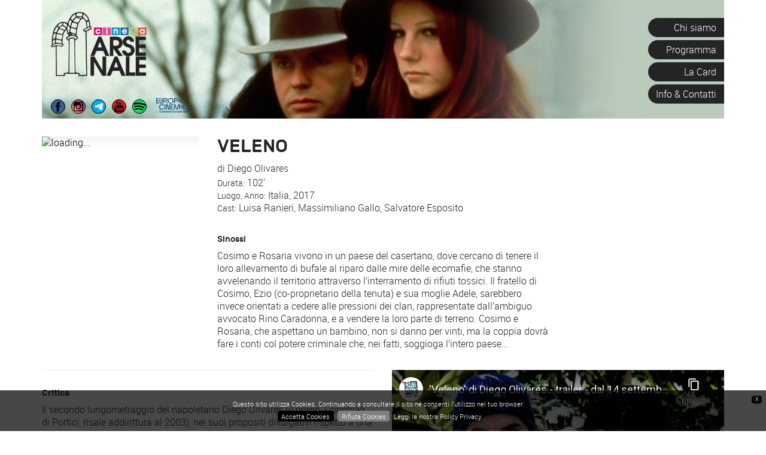

--- FILE ---
content_type: text/html; charset=UTF-8
request_url: https://www.arsenalecinema.com/archivio-film/veleno
body_size: 198329
content:
<!DOCTYPE html>
<html lang="it"
      xmlns="http://www.w3.org/1999/xhtml"
      xmlns:og="http://ogp.me/ns#"
      xmlns:fb="http://www.facebook.com/2008/fbml">

  <head>

    <meta charset="UTF-8" />
    <meta http-equiv="X-UA-Compatible"
          content="IE=edge" />
    <meta name="viewport"
          content="width=device-width, initial-scale=1" />
    <!-- The above 3 meta tags *must* come first in the head; any other head content must come *after* these tags -->
    <base href="https://www.arsenalecinema.com/" />
    <title>Veleno - Cineclub Arsenale APS</title>

    <link rel="shortcut icon"
          href="favicon.ico" />
    <link rel="apple-touch-icon"
          href="apple-touch-icon.png" />

    <meta name="robots"
          content="index,follow" />
    <link rel="home"
          href="https://www.arsenalecinema.com/" />
    <link rel="canonical"
          href="https://www.arsenalecinema.com/archivio-film/veleno" />
    <meta name="description"
          xml:lang="it"
          lang="it"
          content="Cosimo e Rosaria vivono in un paese del casertano, dove cercano di tenere il loro allevamento di bufale al riparo dalle mire delle ecomafie, che stanno avvelenando il territorio attraverso l’interramento di rifiuti tossici. Il fratello di Cosimo, Ezio (co-proprietario della tenuta) e sua moglie Adele, sarebbero invece orientati a cedere alle pressioni dei clan, rappresentate dall’ambiguo avvocato Rino Caradonna, e a vendere la loro parte di terreno. Cosimo e Rosaria, che aspettano un bambino, non si danno per vinti, ma la coppia dovrà fare i conti col potere criminale che, nei fatti, soggioga l’intero paese…" />
    <meta name="author"
          content="Cineclub Arsenale APS" />
    <meta name="developer"
          content="stEPx di Enrico Possenti | info@stepx.it | www.stepx.it" />
    <meta name="keywords"
          xml:lang="it"
          lang="it"
          content="" />

    <!-- CSS : BEGIN -->
    <style>
      #loading-page {
        position: fixed;
        left: 0px;
        top: 0px;
        width: 100%;
        height: 100%;
        z-index: 999999;
        background: url(graphics/preloader.gif) center no-repeat #fff;
        opacity: 0.8;
        display: none;
      }

    </style>
    <!-- CSS -->
    <style>
/*!
 * Bootstrap v3.3.7 (http://getbootstrap.com)
 * Copyright 2011-2017 Twitter, Inc.
 * Licensed under MIT (https://github.com/twbs/bootstrap/blob/master/LICENSE)
 */

/*!
 * Generated using the Bootstrap Customizer (http://getbootstrap.com/customize/?id=786416fc5a565274b4e2fa660d9ebedc)
 * Config saved to config.json and https://gist.github.com/786416fc5a565274b4e2fa660d9ebedc
 *//*!
 * Bootstrap v3.3.7 (http://getbootstrap.com)
 * Copyright 2011-2016 Twitter, Inc.
 * Licensed under MIT (https://github.com/twbs/bootstrap/blob/master/LICENSE)
 *//*! normalize.css v3.0.3 | MIT License | github.com/necolas/normalize.css */html{font-family:sans-serif;-ms-text-size-adjust:100%;-webkit-text-size-adjust:100%}body{margin:0}article,aside,details,figcaption,figure,footer,header,hgroup,main,menu,nav,section,summary{display:block}audio,canvas,progress,video{display:inline-block;vertical-align:baseline}audio:not([controls]){display:none;height:0}[hidden],template{display:none}a{background-color:transparent}a:active,a:hover{outline:0}abbr[title]{border-bottom:1px dotted}b,strong{font-weight:bold}dfn{font-style:italic}h1{font-size:2em;margin:0.67em 0}mark{background:#ff0;color:#000}small{font-size:80%}sub,sup{font-size:75%;line-height:0;position:relative;vertical-align:baseline}sup{top:-0.5em}sub{bottom:-0.25em}img{border:0}svg:not(:root){overflow:hidden}figure{margin:1em 40px}hr{-webkit-box-sizing:content-box;-moz-box-sizing:content-box;box-sizing:content-box;height:0}pre{overflow:auto}code,kbd,pre,samp{font-family:monospace, monospace;font-size:1em}button,input,optgroup,select,textarea{color:inherit;font:inherit;margin:0}button{overflow:visible}button,select{text-transform:none}button,html input[type="button"],input[type="reset"],input[type="submit"]{-webkit-appearance:button;cursor:pointer}button[disabled],html input[disabled]{cursor:default}button::-moz-focus-inner,input::-moz-focus-inner{border:0;padding:0}input{line-height:normal}input[type="checkbox"],input[type="radio"]{-webkit-box-sizing:border-box;-moz-box-sizing:border-box;box-sizing:border-box;padding:0}input[type="number"]::-webkit-inner-spin-button,input[type="number"]::-webkit-outer-spin-button{height:auto}input[type="search"]{-webkit-appearance:textfield;-webkit-box-sizing:content-box;-moz-box-sizing:content-box;box-sizing:content-box}input[type="search"]::-webkit-search-cancel-button,input[type="search"]::-webkit-search-decoration{-webkit-appearance:none}fieldset{border:1px solid #c0c0c0;margin:0 2px;padding:0.35em 0.625em 0.75em}legend{border:0;padding:0}textarea{overflow:auto}optgroup{font-weight:bold}table{border-collapse:collapse;border-spacing:0}td,th{padding:0}/*! Source: https://github.com/h5bp/html5-boilerplate/blob/master/src/css/main.css */@media print{*,*:before,*:after{background:transparent !important;color:#000 !important;-webkit-box-shadow:none !important;box-shadow:none !important;text-shadow:none !important}a,a:visited{text-decoration:underline}a[href]:after{content:" (" attr(href) ")"}abbr[title]:after{content:" (" attr(title) ")"}a[href^="#"]:after,a[href^="javascript:"]:after{content:""}pre,blockquote{border:1px solid #999;page-break-inside:avoid}thead{display:table-header-group}tr,img{page-break-inside:avoid}img{max-width:100% !important}p,h2,h3{orphans:3;widows:3}h2,h3{page-break-after:avoid}.navbar{display:none}.btn>.caret,.dropup>.btn>.caret{border-top-color:#000 !important}.label{border:1px solid #000}.table{border-collapse:collapse !important}.table td,.table th{background-color:#fff !important}.table-bordered th,.table-bordered td{border:1px solid #ddd !important}}@font-face{font-family:'Glyphicons Halflings';src:url('../fonts/glyphicons-halflings-regular.eot');src:url('../fonts/glyphicons-halflings-regular.eot?#iefix') format('embedded-opentype'),url('../fonts/glyphicons-halflings-regular.woff2') format('woff2'),url('../fonts/glyphicons-halflings-regular.woff') format('woff'),url('../fonts/glyphicons-halflings-regular.ttf') format('truetype'),url('../fonts/glyphicons-halflings-regular.svg#glyphicons_halflingsregular') format('svg')}.glyphicon{position:relative;top:1px;display:inline-block;font-family:'Glyphicons Halflings';font-style:normal;font-weight:normal;line-height:1;-webkit-font-smoothing:antialiased;-moz-osx-font-smoothing:grayscale}.glyphicon-asterisk:before{content:"\002a"}.glyphicon-plus:before{content:"\002b"}.glyphicon-euro:before,.glyphicon-eur:before{content:"\20ac"}.glyphicon-minus:before{content:"\2212"}.glyphicon-cloud:before{content:"\2601"}.glyphicon-envelope:before{content:"\2709"}.glyphicon-pencil:before{content:"\270f"}.glyphicon-glass:before{content:"\e001"}.glyphicon-music:before{content:"\e002"}.glyphicon-search:before{content:"\e003"}.glyphicon-heart:before{content:"\e005"}.glyphicon-star:before{content:"\e006"}.glyphicon-star-empty:before{content:"\e007"}.glyphicon-user:before{content:"\e008"}.glyphicon-film:before{content:"\e009"}.glyphicon-th-large:before{content:"\e010"}.glyphicon-th:before{content:"\e011"}.glyphicon-th-list:before{content:"\e012"}.glyphicon-ok:before{content:"\e013"}.glyphicon-remove:before{content:"\e014"}.glyphicon-zoom-in:before{content:"\e015"}.glyphicon-zoom-out:before{content:"\e016"}.glyphicon-off:before{content:"\e017"}.glyphicon-signal:before{content:"\e018"}.glyphicon-cog:before{content:"\e019"}.glyphicon-trash:before{content:"\e020"}.glyphicon-home:before{content:"\e021"}.glyphicon-file:before{content:"\e022"}.glyphicon-time:before{content:"\e023"}.glyphicon-road:before{content:"\e024"}.glyphicon-download-alt:before{content:"\e025"}.glyphicon-download:before{content:"\e026"}.glyphicon-upload:before{content:"\e027"}.glyphicon-inbox:before{content:"\e028"}.glyphicon-play-circle:before{content:"\e029"}.glyphicon-repeat:before{content:"\e030"}.glyphicon-refresh:before{content:"\e031"}.glyphicon-list-alt:before{content:"\e032"}.glyphicon-lock:before{content:"\e033"}.glyphicon-flag:before{content:"\e034"}.glyphicon-headphones:before{content:"\e035"}.glyphicon-volume-off:before{content:"\e036"}.glyphicon-volume-down:before{content:"\e037"}.glyphicon-volume-up:before{content:"\e038"}.glyphicon-qrcode:before{content:"\e039"}.glyphicon-barcode:before{content:"\e040"}.glyphicon-tag:before{content:"\e041"}.glyphicon-tags:before{content:"\e042"}.glyphicon-book:before{content:"\e043"}.glyphicon-bookmark:before{content:"\e044"}.glyphicon-print:before{content:"\e045"}.glyphicon-camera:before{content:"\e046"}.glyphicon-font:before{content:"\e047"}.glyphicon-bold:before{content:"\e048"}.glyphicon-italic:before{content:"\e049"}.glyphicon-text-height:before{content:"\e050"}.glyphicon-text-width:before{content:"\e051"}.glyphicon-align-left:before{content:"\e052"}.glyphicon-align-center:before{content:"\e053"}.glyphicon-align-right:before{content:"\e054"}.glyphicon-align-justify:before{content:"\e055"}.glyphicon-list:before{content:"\e056"}.glyphicon-indent-left:before{content:"\e057"}.glyphicon-indent-right:before{content:"\e058"}.glyphicon-facetime-video:before{content:"\e059"}.glyphicon-picture:before{content:"\e060"}.glyphicon-map-marker:before{content:"\e062"}.glyphicon-adjust:before{content:"\e063"}.glyphicon-tint:before{content:"\e064"}.glyphicon-edit:before{content:"\e065"}.glyphicon-share:before{content:"\e066"}.glyphicon-check:before{content:"\e067"}.glyphicon-move:before{content:"\e068"}.glyphicon-step-backward:before{content:"\e069"}.glyphicon-fast-backward:before{content:"\e070"}.glyphicon-backward:before{content:"\e071"}.glyphicon-play:before{content:"\e072"}.glyphicon-pause:before{content:"\e073"}.glyphicon-stop:before{content:"\e074"}.glyphicon-forward:before{content:"\e075"}.glyphicon-fast-forward:before{content:"\e076"}.glyphicon-step-forward:before{content:"\e077"}.glyphicon-eject:before{content:"\e078"}.glyphicon-chevron-left:before{content:"\e079"}.glyphicon-chevron-right:before{content:"\e080"}.glyphicon-plus-sign:before{content:"\e081"}.glyphicon-minus-sign:before{content:"\e082"}.glyphicon-remove-sign:before{content:"\e083"}.glyphicon-ok-sign:before{content:"\e084"}.glyphicon-question-sign:before{content:"\e085"}.glyphicon-info-sign:before{content:"\e086"}.glyphicon-screenshot:before{content:"\e087"}.glyphicon-remove-circle:before{content:"\e088"}.glyphicon-ok-circle:before{content:"\e089"}.glyphicon-ban-circle:before{content:"\e090"}.glyphicon-arrow-left:before{content:"\e091"}.glyphicon-arrow-right:before{content:"\e092"}.glyphicon-arrow-up:before{content:"\e093"}.glyphicon-arrow-down:before{content:"\e094"}.glyphicon-share-alt:before{content:"\e095"}.glyphicon-resize-full:before{content:"\e096"}.glyphicon-resize-small:before{content:"\e097"}.glyphicon-exclamation-sign:before{content:"\e101"}.glyphicon-gift:before{content:"\e102"}.glyphicon-leaf:before{content:"\e103"}.glyphicon-fire:before{content:"\e104"}.glyphicon-eye-open:before{content:"\e105"}.glyphicon-eye-close:before{content:"\e106"}.glyphicon-warning-sign:before{content:"\e107"}.glyphicon-plane:before{content:"\e108"}.glyphicon-calendar:before{content:"\e109"}.glyphicon-random:before{content:"\e110"}.glyphicon-comment:before{content:"\e111"}.glyphicon-magnet:before{content:"\e112"}.glyphicon-chevron-up:before{content:"\e113"}.glyphicon-chevron-down:before{content:"\e114"}.glyphicon-retweet:before{content:"\e115"}.glyphicon-shopping-cart:before{content:"\e116"}.glyphicon-folder-close:before{content:"\e117"}.glyphicon-folder-open:before{content:"\e118"}.glyphicon-resize-vertical:before{content:"\e119"}.glyphicon-resize-horizontal:before{content:"\e120"}.glyphicon-hdd:before{content:"\e121"}.glyphicon-bullhorn:before{content:"\e122"}.glyphicon-bell:before{content:"\e123"}.glyphicon-certificate:before{content:"\e124"}.glyphicon-thumbs-up:before{content:"\e125"}.glyphicon-thumbs-down:before{content:"\e126"}.glyphicon-hand-right:before{content:"\e127"}.glyphicon-hand-left:before{content:"\e128"}.glyphicon-hand-up:before{content:"\e129"}.glyphicon-hand-down:before{content:"\e130"}.glyphicon-circle-arrow-right:before{content:"\e131"}.glyphicon-circle-arrow-left:before{content:"\e132"}.glyphicon-circle-arrow-up:before{content:"\e133"}.glyphicon-circle-arrow-down:before{content:"\e134"}.glyphicon-globe:before{content:"\e135"}.glyphicon-wrench:before{content:"\e136"}.glyphicon-tasks:before{content:"\e137"}.glyphicon-filter:before{content:"\e138"}.glyphicon-briefcase:before{content:"\e139"}.glyphicon-fullscreen:before{content:"\e140"}.glyphicon-dashboard:before{content:"\e141"}.glyphicon-paperclip:before{content:"\e142"}.glyphicon-heart-empty:before{content:"\e143"}.glyphicon-link:before{content:"\e144"}.glyphicon-phone:before{content:"\e145"}.glyphicon-pushpin:before{content:"\e146"}.glyphicon-usd:before{content:"\e148"}.glyphicon-gbp:before{content:"\e149"}.glyphicon-sort:before{content:"\e150"}.glyphicon-sort-by-alphabet:before{content:"\e151"}.glyphicon-sort-by-alphabet-alt:before{content:"\e152"}.glyphicon-sort-by-order:before{content:"\e153"}.glyphicon-sort-by-order-alt:before{content:"\e154"}.glyphicon-sort-by-attributes:before{content:"\e155"}.glyphicon-sort-by-attributes-alt:before{content:"\e156"}.glyphicon-unchecked:before{content:"\e157"}.glyphicon-expand:before{content:"\e158"}.glyphicon-collapse-down:before{content:"\e159"}.glyphicon-collapse-up:before{content:"\e160"}.glyphicon-log-in:before{content:"\e161"}.glyphicon-flash:before{content:"\e162"}.glyphicon-log-out:before{content:"\e163"}.glyphicon-new-window:before{content:"\e164"}.glyphicon-record:before{content:"\e165"}.glyphicon-save:before{content:"\e166"}.glyphicon-open:before{content:"\e167"}.glyphicon-saved:before{content:"\e168"}.glyphicon-import:before{content:"\e169"}.glyphicon-export:before{content:"\e170"}.glyphicon-send:before{content:"\e171"}.glyphicon-floppy-disk:before{content:"\e172"}.glyphicon-floppy-saved:before{content:"\e173"}.glyphicon-floppy-remove:before{content:"\e174"}.glyphicon-floppy-save:before{content:"\e175"}.glyphicon-floppy-open:before{content:"\e176"}.glyphicon-credit-card:before{content:"\e177"}.glyphicon-transfer:before{content:"\e178"}.glyphicon-cutlery:before{content:"\e179"}.glyphicon-header:before{content:"\e180"}.glyphicon-compressed:before{content:"\e181"}.glyphicon-earphone:before{content:"\e182"}.glyphicon-phone-alt:before{content:"\e183"}.glyphicon-tower:before{content:"\e184"}.glyphicon-stats:before{content:"\e185"}.glyphicon-sd-video:before{content:"\e186"}.glyphicon-hd-video:before{content:"\e187"}.glyphicon-subtitles:before{content:"\e188"}.glyphicon-sound-stereo:before{content:"\e189"}.glyphicon-sound-dolby:before{content:"\e190"}.glyphicon-sound-5-1:before{content:"\e191"}.glyphicon-sound-6-1:before{content:"\e192"}.glyphicon-sound-7-1:before{content:"\e193"}.glyphicon-copyright-mark:before{content:"\e194"}.glyphicon-registration-mark:before{content:"\e195"}.glyphicon-cloud-download:before{content:"\e197"}.glyphicon-cloud-upload:before{content:"\e198"}.glyphicon-tree-conifer:before{content:"\e199"}.glyphicon-tree-deciduous:before{content:"\e200"}.glyphicon-cd:before{content:"\e201"}.glyphicon-save-file:before{content:"\e202"}.glyphicon-open-file:before{content:"\e203"}.glyphicon-level-up:before{content:"\e204"}.glyphicon-copy:before{content:"\e205"}.glyphicon-paste:before{content:"\e206"}.glyphicon-alert:before{content:"\e209"}.glyphicon-equalizer:before{content:"\e210"}.glyphicon-king:before{content:"\e211"}.glyphicon-queen:before{content:"\e212"}.glyphicon-pawn:before{content:"\e213"}.glyphicon-bishop:before{content:"\e214"}.glyphicon-knight:before{content:"\e215"}.glyphicon-baby-formula:before{content:"\e216"}.glyphicon-tent:before{content:"\26fa"}.glyphicon-blackboard:before{content:"\e218"}.glyphicon-bed:before{content:"\e219"}.glyphicon-apple:before{content:"\f8ff"}.glyphicon-erase:before{content:"\e221"}.glyphicon-hourglass:before{content:"\231b"}.glyphicon-lamp:before{content:"\e223"}.glyphicon-duplicate:before{content:"\e224"}.glyphicon-piggy-bank:before{content:"\e225"}.glyphicon-scissors:before{content:"\e226"}.glyphicon-bitcoin:before{content:"\e227"}.glyphicon-btc:before{content:"\e227"}.glyphicon-xbt:before{content:"\e227"}.glyphicon-yen:before{content:"\00a5"}.glyphicon-jpy:before{content:"\00a5"}.glyphicon-ruble:before{content:"\20bd"}.glyphicon-rub:before{content:"\20bd"}.glyphicon-scale:before{content:"\e230"}.glyphicon-ice-lolly:before{content:"\e231"}.glyphicon-ice-lolly-tasted:before{content:"\e232"}.glyphicon-education:before{content:"\e233"}.glyphicon-option-horizontal:before{content:"\e234"}.glyphicon-option-vertical:before{content:"\e235"}.glyphicon-menu-hamburger:before{content:"\e236"}.glyphicon-modal-window:before{content:"\e237"}.glyphicon-oil:before{content:"\e238"}.glyphicon-grain:before{content:"\e239"}.glyphicon-sunglasses:before{content:"\e240"}.glyphicon-text-size:before{content:"\e241"}.glyphicon-text-color:before{content:"\e242"}.glyphicon-text-background:before{content:"\e243"}.glyphicon-object-align-top:before{content:"\e244"}.glyphicon-object-align-bottom:before{content:"\e245"}.glyphicon-object-align-horizontal:before{content:"\e246"}.glyphicon-object-align-left:before{content:"\e247"}.glyphicon-object-align-vertical:before{content:"\e248"}.glyphicon-object-align-right:before{content:"\e249"}.glyphicon-triangle-right:before{content:"\e250"}.glyphicon-triangle-left:before{content:"\e251"}.glyphicon-triangle-bottom:before{content:"\e252"}.glyphicon-triangle-top:before{content:"\e253"}.glyphicon-console:before{content:"\e254"}.glyphicon-superscript:before{content:"\e255"}.glyphicon-subscript:before{content:"\e256"}.glyphicon-menu-left:before{content:"\e257"}.glyphicon-menu-right:before{content:"\e258"}.glyphicon-menu-down:before{content:"\e259"}.glyphicon-menu-up:before{content:"\e260"}*{-webkit-box-sizing:border-box;-moz-box-sizing:border-box;box-sizing:border-box}*:before,*:after{-webkit-box-sizing:border-box;-moz-box-sizing:border-box;box-sizing:border-box}html{font-size:10px;-webkit-tap-highlight-color:rgba(0,0,0,0)}body{font-family:"Helvetica Neue",Helvetica,Arial,sans-serif;font-size:14px;line-height:1.42857143;color:#333;background-color:#fff}input,button,select,textarea{font-family:inherit;font-size:inherit;line-height:inherit}a{color:#337ab7;text-decoration:none}a:hover,a:focus{color:#23527c;text-decoration:underline}a:focus{outline:5px auto -webkit-focus-ring-color;outline-offset:-2px}figure{margin:0}img{vertical-align:middle}.img-responsive,.thumbnail>img,.thumbnail a>img,.carousel-inner>.item>img,.carousel-inner>.item>a>img{display:block;max-width:100%;height:auto}.img-rounded{border-radius:6px}.img-thumbnail{padding:4px;line-height:1.42857143;background-color:#fff;border:1px solid #ddd;border-radius:4px;-webkit-transition:all .2s ease-in-out;-o-transition:all .2s ease-in-out;transition:all .2s ease-in-out;display:inline-block;max-width:100%;height:auto}.img-circle{border-radius:50%}hr{margin-top:20px;margin-bottom:20px;border:0;border-top:1px solid #eee}.sr-only{position:absolute;width:1px;height:1px;margin:-1px;padding:0;overflow:hidden;clip:rect(0, 0, 0, 0);border:0}.sr-only-focusable:active,.sr-only-focusable:focus{position:static;width:auto;height:auto;margin:0;overflow:visible;clip:auto}[role="button"]{cursor:pointer}h1,h2,h3,h4,h5,h6,.h1,.h2,.h3,.h4,.h5,.h6{font-family:inherit;font-weight:500;line-height:1.1;color:inherit}h1 small,h2 small,h3 small,h4 small,h5 small,h6 small,.h1 small,.h2 small,.h3 small,.h4 small,.h5 small,.h6 small,h1 .small,h2 .small,h3 .small,h4 .small,h5 .small,h6 .small,.h1 .small,.h2 .small,.h3 .small,.h4 .small,.h5 .small,.h6 .small{font-weight:normal;line-height:1;color:#777}h1,.h1,h2,.h2,h3,.h3{margin-top:20px;margin-bottom:10px}h1 small,.h1 small,h2 small,.h2 small,h3 small,.h3 small,h1 .small,.h1 .small,h2 .small,.h2 .small,h3 .small,.h3 .small{font-size:65%}h4,.h4,h5,.h5,h6,.h6{margin-top:10px;margin-bottom:10px}h4 small,.h4 small,h5 small,.h5 small,h6 small,.h6 small,h4 .small,.h4 .small,h5 .small,.h5 .small,h6 .small,.h6 .small{font-size:75%}h1,.h1{font-size:36px}h2,.h2{font-size:30px}h3,.h3{font-size:24px}h4,.h4{font-size:18px}h5,.h5{font-size:14px}h6,.h6{font-size:12px}p{margin:0 0 10px}.lead{margin-bottom:20px;font-size:16px;font-weight:300;line-height:1.4}@media (min-width:768px){.lead{font-size:21px}}small,.small{font-size:85%}mark,.mark{background-color:#fcf8e3;padding:.2em}.text-left{text-align:left}.text-right{text-align:right}.text-center{text-align:center}.text-justify{text-align:justify}.text-nowrap{white-space:nowrap}.text-lowercase{text-transform:lowercase}.text-uppercase{text-transform:uppercase}.text-capitalize{text-transform:capitalize}.text-muted{color:#777}.text-primary{color:#337ab7}a.text-primary:hover,a.text-primary:focus{color:#286090}.text-success{color:#3c763d}a.text-success:hover,a.text-success:focus{color:#2b542c}.text-info{color:#31708f}a.text-info:hover,a.text-info:focus{color:#245269}.text-warning{color:#8a6d3b}a.text-warning:hover,a.text-warning:focus{color:#66512c}.text-danger{color:#a94442}a.text-danger:hover,a.text-danger:focus{color:#843534}.bg-primary{color:#fff;background-color:#337ab7}a.bg-primary:hover,a.bg-primary:focus{background-color:#286090}.bg-success{background-color:#dff0d8}a.bg-success:hover,a.bg-success:focus{background-color:#c1e2b3}.bg-info{background-color:#d9edf7}a.bg-info:hover,a.bg-info:focus{background-color:#afd9ee}.bg-warning{background-color:#fcf8e3}a.bg-warning:hover,a.bg-warning:focus{background-color:#f7ecb5}.bg-danger{background-color:#f2dede}a.bg-danger:hover,a.bg-danger:focus{background-color:#e4b9b9}.page-header{padding-bottom:9px;margin:40px 0 20px;border-bottom:1px solid #eee}ul,ol{margin-top:0;margin-bottom:10px}ul ul,ol ul,ul ol,ol ol{margin-bottom:0}.list-unstyled{padding-left:0;list-style:none}.list-inline{padding-left:0;list-style:none;margin-left:-5px}.list-inline>li{display:inline-block;padding-left:5px;padding-right:5px}dl{margin-top:0;margin-bottom:20px}dt,dd{line-height:1.42857143}dt{font-weight:bold}dd{margin-left:0}@media (min-width:768px){.dl-horizontal dt{float:left;width:160px;clear:left;text-align:right;overflow:hidden;text-overflow:ellipsis;white-space:nowrap}.dl-horizontal dd{margin-left:180px}}abbr[title],abbr[data-original-title]{cursor:help;border-bottom:1px dotted #777}.initialism{font-size:90%;text-transform:uppercase}blockquote{padding:10px 20px;margin:0 0 20px;font-size:17.5px;border-left:5px solid #eee}blockquote p:last-child,blockquote ul:last-child,blockquote ol:last-child{margin-bottom:0}blockquote footer,blockquote small,blockquote .small{display:block;font-size:80%;line-height:1.42857143;color:#777}blockquote footer:before,blockquote small:before,blockquote .small:before{content:'\2014 \00A0'}.blockquote-reverse,blockquote.pull-right{padding-right:15px;padding-left:0;border-right:5px solid #eee;border-left:0;text-align:right}.blockquote-reverse footer:before,blockquote.pull-right footer:before,.blockquote-reverse small:before,blockquote.pull-right small:before,.blockquote-reverse .small:before,blockquote.pull-right .small:before{content:''}.blockquote-reverse footer:after,blockquote.pull-right footer:after,.blockquote-reverse small:after,blockquote.pull-right small:after,.blockquote-reverse .small:after,blockquote.pull-right .small:after{content:'\00A0 \2014'}address{margin-bottom:20px;font-style:normal;line-height:1.42857143}code,kbd,pre,samp{font-family:Menlo,Monaco,Consolas,"Courier New",monospace}code{padding:2px 4px;font-size:90%;color:#c7254e;background-color:#f9f2f4;border-radius:4px}kbd{padding:2px 4px;font-size:90%;color:#fff;background-color:#333;border-radius:3px;-webkit-box-shadow:inset 0 -1px 0 rgba(0,0,0,0.25);box-shadow:inset 0 -1px 0 rgba(0,0,0,0.25)}kbd kbd{padding:0;font-size:100%;font-weight:bold;-webkit-box-shadow:none;box-shadow:none}pre{display:block;padding:9.5px;margin:0 0 10px;font-size:13px;line-height:1.42857143;word-break:break-all;word-wrap:break-word;color:#333;background-color:#f5f5f5;border:1px solid #ccc;border-radius:4px}pre code{padding:0;font-size:inherit;color:inherit;white-space:pre-wrap;background-color:transparent;border-radius:0}.pre-scrollable{max-height:340px;overflow-y:scroll}.container{margin-right:auto;margin-left:auto;padding-left:15px;padding-right:15px}@media (min-width:768px){.container{width:750px}}@media (min-width:992px){.container{width:970px}}@media (min-width:1200px){.container{width:1170px}}.container-fluid{margin-right:auto;margin-left:auto;padding-left:15px;padding-right:15px}.row{margin-left:-15px;margin-right:-15px}.col-xs-1, .col-sm-1, .col-md-1, .col-lg-1, .col-xs-2, .col-sm-2, .col-md-2, .col-lg-2, .col-xs-3, .col-sm-3, .col-md-3, .col-lg-3, .col-xs-4, .col-sm-4, .col-md-4, .col-lg-4, .col-xs-5, .col-sm-5, .col-md-5, .col-lg-5, .col-xs-6, .col-sm-6, .col-md-6, .col-lg-6, .col-xs-7, .col-sm-7, .col-md-7, .col-lg-7, .col-xs-8, .col-sm-8, .col-md-8, .col-lg-8, .col-xs-9, .col-sm-9, .col-md-9, .col-lg-9, .col-xs-10, .col-sm-10, .col-md-10, .col-lg-10, .col-xs-11, .col-sm-11, .col-md-11, .col-lg-11, .col-xs-12, .col-sm-12, .col-md-12, .col-lg-12{position:relative;min-height:1px;padding-left:15px;padding-right:15px}.col-xs-1, .col-xs-2, .col-xs-3, .col-xs-4, .col-xs-5, .col-xs-6, .col-xs-7, .col-xs-8, .col-xs-9, .col-xs-10, .col-xs-11, .col-xs-12{float:left}.col-xs-12{width:100%}.col-xs-11{width:91.66666667%}.col-xs-10{width:83.33333333%}.col-xs-9{width:75%}.col-xs-8{width:66.66666667%}.col-xs-7{width:58.33333333%}.col-xs-6{width:50%}.col-xs-5{width:41.66666667%}.col-xs-4{width:33.33333333%}.col-xs-3{width:25%}.col-xs-2{width:16.66666667%}.col-xs-1{width:8.33333333%}.col-xs-pull-12{right:100%}.col-xs-pull-11{right:91.66666667%}.col-xs-pull-10{right:83.33333333%}.col-xs-pull-9{right:75%}.col-xs-pull-8{right:66.66666667%}.col-xs-pull-7{right:58.33333333%}.col-xs-pull-6{right:50%}.col-xs-pull-5{right:41.66666667%}.col-xs-pull-4{right:33.33333333%}.col-xs-pull-3{right:25%}.col-xs-pull-2{right:16.66666667%}.col-xs-pull-1{right:8.33333333%}.col-xs-pull-0{right:auto}.col-xs-push-12{left:100%}.col-xs-push-11{left:91.66666667%}.col-xs-push-10{left:83.33333333%}.col-xs-push-9{left:75%}.col-xs-push-8{left:66.66666667%}.col-xs-push-7{left:58.33333333%}.col-xs-push-6{left:50%}.col-xs-push-5{left:41.66666667%}.col-xs-push-4{left:33.33333333%}.col-xs-push-3{left:25%}.col-xs-push-2{left:16.66666667%}.col-xs-push-1{left:8.33333333%}.col-xs-push-0{left:auto}.col-xs-offset-12{margin-left:100%}.col-xs-offset-11{margin-left:91.66666667%}.col-xs-offset-10{margin-left:83.33333333%}.col-xs-offset-9{margin-left:75%}.col-xs-offset-8{margin-left:66.66666667%}.col-xs-offset-7{margin-left:58.33333333%}.col-xs-offset-6{margin-left:50%}.col-xs-offset-5{margin-left:41.66666667%}.col-xs-offset-4{margin-left:33.33333333%}.col-xs-offset-3{margin-left:25%}.col-xs-offset-2{margin-left:16.66666667%}.col-xs-offset-1{margin-left:8.33333333%}.col-xs-offset-0{margin-left:0}@media (min-width:768px){.col-sm-1, .col-sm-2, .col-sm-3, .col-sm-4, .col-sm-5, .col-sm-6, .col-sm-7, .col-sm-8, .col-sm-9, .col-sm-10, .col-sm-11, .col-sm-12{float:left}.col-sm-12{width:100%}.col-sm-11{width:91.66666667%}.col-sm-10{width:83.33333333%}.col-sm-9{width:75%}.col-sm-8{width:66.66666667%}.col-sm-7{width:58.33333333%}.col-sm-6{width:50%}.col-sm-5{width:41.66666667%}.col-sm-4{width:33.33333333%}.col-sm-3{width:25%}.col-sm-2{width:16.66666667%}.col-sm-1{width:8.33333333%}.col-sm-pull-12{right:100%}.col-sm-pull-11{right:91.66666667%}.col-sm-pull-10{right:83.33333333%}.col-sm-pull-9{right:75%}.col-sm-pull-8{right:66.66666667%}.col-sm-pull-7{right:58.33333333%}.col-sm-pull-6{right:50%}.col-sm-pull-5{right:41.66666667%}.col-sm-pull-4{right:33.33333333%}.col-sm-pull-3{right:25%}.col-sm-pull-2{right:16.66666667%}.col-sm-pull-1{right:8.33333333%}.col-sm-pull-0{right:auto}.col-sm-push-12{left:100%}.col-sm-push-11{left:91.66666667%}.col-sm-push-10{left:83.33333333%}.col-sm-push-9{left:75%}.col-sm-push-8{left:66.66666667%}.col-sm-push-7{left:58.33333333%}.col-sm-push-6{left:50%}.col-sm-push-5{left:41.66666667%}.col-sm-push-4{left:33.33333333%}.col-sm-push-3{left:25%}.col-sm-push-2{left:16.66666667%}.col-sm-push-1{left:8.33333333%}.col-sm-push-0{left:auto}.col-sm-offset-12{margin-left:100%}.col-sm-offset-11{margin-left:91.66666667%}.col-sm-offset-10{margin-left:83.33333333%}.col-sm-offset-9{margin-left:75%}.col-sm-offset-8{margin-left:66.66666667%}.col-sm-offset-7{margin-left:58.33333333%}.col-sm-offset-6{margin-left:50%}.col-sm-offset-5{margin-left:41.66666667%}.col-sm-offset-4{margin-left:33.33333333%}.col-sm-offset-3{margin-left:25%}.col-sm-offset-2{margin-left:16.66666667%}.col-sm-offset-1{margin-left:8.33333333%}.col-sm-offset-0{margin-left:0}}@media (min-width:992px){.col-md-1, .col-md-2, .col-md-3, .col-md-4, .col-md-5, .col-md-6, .col-md-7, .col-md-8, .col-md-9, .col-md-10, .col-md-11, .col-md-12{float:left}.col-md-12{width:100%}.col-md-11{width:91.66666667%}.col-md-10{width:83.33333333%}.col-md-9{width:75%}.col-md-8{width:66.66666667%}.col-md-7{width:58.33333333%}.col-md-6{width:50%}.col-md-5{width:41.66666667%}.col-md-4{width:33.33333333%}.col-md-3{width:25%}.col-md-2{width:16.66666667%}.col-md-1{width:8.33333333%}.col-md-pull-12{right:100%}.col-md-pull-11{right:91.66666667%}.col-md-pull-10{right:83.33333333%}.col-md-pull-9{right:75%}.col-md-pull-8{right:66.66666667%}.col-md-pull-7{right:58.33333333%}.col-md-pull-6{right:50%}.col-md-pull-5{right:41.66666667%}.col-md-pull-4{right:33.33333333%}.col-md-pull-3{right:25%}.col-md-pull-2{right:16.66666667%}.col-md-pull-1{right:8.33333333%}.col-md-pull-0{right:auto}.col-md-push-12{left:100%}.col-md-push-11{left:91.66666667%}.col-md-push-10{left:83.33333333%}.col-md-push-9{left:75%}.col-md-push-8{left:66.66666667%}.col-md-push-7{left:58.33333333%}.col-md-push-6{left:50%}.col-md-push-5{left:41.66666667%}.col-md-push-4{left:33.33333333%}.col-md-push-3{left:25%}.col-md-push-2{left:16.66666667%}.col-md-push-1{left:8.33333333%}.col-md-push-0{left:auto}.col-md-offset-12{margin-left:100%}.col-md-offset-11{margin-left:91.66666667%}.col-md-offset-10{margin-left:83.33333333%}.col-md-offset-9{margin-left:75%}.col-md-offset-8{margin-left:66.66666667%}.col-md-offset-7{margin-left:58.33333333%}.col-md-offset-6{margin-left:50%}.col-md-offset-5{margin-left:41.66666667%}.col-md-offset-4{margin-left:33.33333333%}.col-md-offset-3{margin-left:25%}.col-md-offset-2{margin-left:16.66666667%}.col-md-offset-1{margin-left:8.33333333%}.col-md-offset-0{margin-left:0}}@media (min-width:1200px){.col-lg-1, .col-lg-2, .col-lg-3, .col-lg-4, .col-lg-5, .col-lg-6, .col-lg-7, .col-lg-8, .col-lg-9, .col-lg-10, .col-lg-11, .col-lg-12{float:left}.col-lg-12{width:100%}.col-lg-11{width:91.66666667%}.col-lg-10{width:83.33333333%}.col-lg-9{width:75%}.col-lg-8{width:66.66666667%}.col-lg-7{width:58.33333333%}.col-lg-6{width:50%}.col-lg-5{width:41.66666667%}.col-lg-4{width:33.33333333%}.col-lg-3{width:25%}.col-lg-2{width:16.66666667%}.col-lg-1{width:8.33333333%}.col-lg-pull-12{right:100%}.col-lg-pull-11{right:91.66666667%}.col-lg-pull-10{right:83.33333333%}.col-lg-pull-9{right:75%}.col-lg-pull-8{right:66.66666667%}.col-lg-pull-7{right:58.33333333%}.col-lg-pull-6{right:50%}.col-lg-pull-5{right:41.66666667%}.col-lg-pull-4{right:33.33333333%}.col-lg-pull-3{right:25%}.col-lg-pull-2{right:16.66666667%}.col-lg-pull-1{right:8.33333333%}.col-lg-pull-0{right:auto}.col-lg-push-12{left:100%}.col-lg-push-11{left:91.66666667%}.col-lg-push-10{left:83.33333333%}.col-lg-push-9{left:75%}.col-lg-push-8{left:66.66666667%}.col-lg-push-7{left:58.33333333%}.col-lg-push-6{left:50%}.col-lg-push-5{left:41.66666667%}.col-lg-push-4{left:33.33333333%}.col-lg-push-3{left:25%}.col-lg-push-2{left:16.66666667%}.col-lg-push-1{left:8.33333333%}.col-lg-push-0{left:auto}.col-lg-offset-12{margin-left:100%}.col-lg-offset-11{margin-left:91.66666667%}.col-lg-offset-10{margin-left:83.33333333%}.col-lg-offset-9{margin-left:75%}.col-lg-offset-8{margin-left:66.66666667%}.col-lg-offset-7{margin-left:58.33333333%}.col-lg-offset-6{margin-left:50%}.col-lg-offset-5{margin-left:41.66666667%}.col-lg-offset-4{margin-left:33.33333333%}.col-lg-offset-3{margin-left:25%}.col-lg-offset-2{margin-left:16.66666667%}.col-lg-offset-1{margin-left:8.33333333%}.col-lg-offset-0{margin-left:0}}table{background-color:transparent}caption{padding-top:8px;padding-bottom:8px;color:#777;text-align:left}th{text-align:left}.table{width:100%;max-width:100%;margin-bottom:20px}.table>thead>tr>th,.table>tbody>tr>th,.table>tfoot>tr>th,.table>thead>tr>td,.table>tbody>tr>td,.table>tfoot>tr>td{padding:8px;line-height:1.42857143;vertical-align:top;border-top:1px solid #ddd}.table>thead>tr>th{vertical-align:bottom;border-bottom:2px solid #ddd}.table>caption+thead>tr:first-child>th,.table>colgroup+thead>tr:first-child>th,.table>thead:first-child>tr:first-child>th,.table>caption+thead>tr:first-child>td,.table>colgroup+thead>tr:first-child>td,.table>thead:first-child>tr:first-child>td{border-top:0}.table>tbody+tbody{border-top:2px solid #ddd}.table .table{background-color:#fff}.table-condensed>thead>tr>th,.table-condensed>tbody>tr>th,.table-condensed>tfoot>tr>th,.table-condensed>thead>tr>td,.table-condensed>tbody>tr>td,.table-condensed>tfoot>tr>td{padding:5px}.table-bordered{border:1px solid #ddd}.table-bordered>thead>tr>th,.table-bordered>tbody>tr>th,.table-bordered>tfoot>tr>th,.table-bordered>thead>tr>td,.table-bordered>tbody>tr>td,.table-bordered>tfoot>tr>td{border:1px solid #ddd}.table-bordered>thead>tr>th,.table-bordered>thead>tr>td{border-bottom-width:2px}.table-striped>tbody>tr:nth-of-type(odd){background-color:#f9f9f9}.table-hover>tbody>tr:hover{background-color:#f5f5f5}table col[class*="col-"]{position:static;float:none;display:table-column}table td[class*="col-"],table th[class*="col-"]{position:static;float:none;display:table-cell}.table>thead>tr>td.active,.table>tbody>tr>td.active,.table>tfoot>tr>td.active,.table>thead>tr>th.active,.table>tbody>tr>th.active,.table>tfoot>tr>th.active,.table>thead>tr.active>td,.table>tbody>tr.active>td,.table>tfoot>tr.active>td,.table>thead>tr.active>th,.table>tbody>tr.active>th,.table>tfoot>tr.active>th{background-color:#f5f5f5}.table-hover>tbody>tr>td.active:hover,.table-hover>tbody>tr>th.active:hover,.table-hover>tbody>tr.active:hover>td,.table-hover>tbody>tr:hover>.active,.table-hover>tbody>tr.active:hover>th{background-color:#e8e8e8}.table>thead>tr>td.success,.table>tbody>tr>td.success,.table>tfoot>tr>td.success,.table>thead>tr>th.success,.table>tbody>tr>th.success,.table>tfoot>tr>th.success,.table>thead>tr.success>td,.table>tbody>tr.success>td,.table>tfoot>tr.success>td,.table>thead>tr.success>th,.table>tbody>tr.success>th,.table>tfoot>tr.success>th{background-color:#dff0d8}.table-hover>tbody>tr>td.success:hover,.table-hover>tbody>tr>th.success:hover,.table-hover>tbody>tr.success:hover>td,.table-hover>tbody>tr:hover>.success,.table-hover>tbody>tr.success:hover>th{background-color:#d0e9c6}.table>thead>tr>td.info,.table>tbody>tr>td.info,.table>tfoot>tr>td.info,.table>thead>tr>th.info,.table>tbody>tr>th.info,.table>tfoot>tr>th.info,.table>thead>tr.info>td,.table>tbody>tr.info>td,.table>tfoot>tr.info>td,.table>thead>tr.info>th,.table>tbody>tr.info>th,.table>tfoot>tr.info>th{background-color:#d9edf7}.table-hover>tbody>tr>td.info:hover,.table-hover>tbody>tr>th.info:hover,.table-hover>tbody>tr.info:hover>td,.table-hover>tbody>tr:hover>.info,.table-hover>tbody>tr.info:hover>th{background-color:#c4e3f3}.table>thead>tr>td.warning,.table>tbody>tr>td.warning,.table>tfoot>tr>td.warning,.table>thead>tr>th.warning,.table>tbody>tr>th.warning,.table>tfoot>tr>th.warning,.table>thead>tr.warning>td,.table>tbody>tr.warning>td,.table>tfoot>tr.warning>td,.table>thead>tr.warning>th,.table>tbody>tr.warning>th,.table>tfoot>tr.warning>th{background-color:#fcf8e3}.table-hover>tbody>tr>td.warning:hover,.table-hover>tbody>tr>th.warning:hover,.table-hover>tbody>tr.warning:hover>td,.table-hover>tbody>tr:hover>.warning,.table-hover>tbody>tr.warning:hover>th{background-color:#faf2cc}.table>thead>tr>td.danger,.table>tbody>tr>td.danger,.table>tfoot>tr>td.danger,.table>thead>tr>th.danger,.table>tbody>tr>th.danger,.table>tfoot>tr>th.danger,.table>thead>tr.danger>td,.table>tbody>tr.danger>td,.table>tfoot>tr.danger>td,.table>thead>tr.danger>th,.table>tbody>tr.danger>th,.table>tfoot>tr.danger>th{background-color:#f2dede}.table-hover>tbody>tr>td.danger:hover,.table-hover>tbody>tr>th.danger:hover,.table-hover>tbody>tr.danger:hover>td,.table-hover>tbody>tr:hover>.danger,.table-hover>tbody>tr.danger:hover>th{background-color:#ebcccc}.table-responsive{overflow-x:auto;min-height:0.01%}@media screen and (max-width:767px){.table-responsive{width:100%;margin-bottom:15px;overflow-y:hidden;-ms-overflow-style:-ms-autohiding-scrollbar;border:1px solid #ddd}.table-responsive>.table{margin-bottom:0}.table-responsive>.table>thead>tr>th,.table-responsive>.table>tbody>tr>th,.table-responsive>.table>tfoot>tr>th,.table-responsive>.table>thead>tr>td,.table-responsive>.table>tbody>tr>td,.table-responsive>.table>tfoot>tr>td{white-space:nowrap}.table-responsive>.table-bordered{border:0}.table-responsive>.table-bordered>thead>tr>th:first-child,.table-responsive>.table-bordered>tbody>tr>th:first-child,.table-responsive>.table-bordered>tfoot>tr>th:first-child,.table-responsive>.table-bordered>thead>tr>td:first-child,.table-responsive>.table-bordered>tbody>tr>td:first-child,.table-responsive>.table-bordered>tfoot>tr>td:first-child{border-left:0}.table-responsive>.table-bordered>thead>tr>th:last-child,.table-responsive>.table-bordered>tbody>tr>th:last-child,.table-responsive>.table-bordered>tfoot>tr>th:last-child,.table-responsive>.table-bordered>thead>tr>td:last-child,.table-responsive>.table-bordered>tbody>tr>td:last-child,.table-responsive>.table-bordered>tfoot>tr>td:last-child{border-right:0}.table-responsive>.table-bordered>tbody>tr:last-child>th,.table-responsive>.table-bordered>tfoot>tr:last-child>th,.table-responsive>.table-bordered>tbody>tr:last-child>td,.table-responsive>.table-bordered>tfoot>tr:last-child>td{border-bottom:0}}fieldset{padding:0;margin:0;border:0;min-width:0}legend{display:block;width:100%;padding:0;margin-bottom:20px;font-size:21px;line-height:inherit;color:#333;border:0;border-bottom:1px solid #e5e5e5}label{display:inline-block;max-width:100%;margin-bottom:5px;font-weight:bold}input[type="search"]{-webkit-box-sizing:border-box;-moz-box-sizing:border-box;box-sizing:border-box}input[type="radio"],input[type="checkbox"]{margin:4px 0 0;margin-top:1px \9;line-height:normal}input[type="file"]{display:block}input[type="range"]{display:block;width:100%}select[multiple],select[size]{height:auto}input[type="file"]:focus,input[type="radio"]:focus,input[type="checkbox"]:focus{outline:5px auto -webkit-focus-ring-color;outline-offset:-2px}output{display:block;padding-top:7px;font-size:14px;line-height:1.42857143;color:#555}.form-control{display:block;width:100%;height:34px;padding:6px 12px;font-size:14px;line-height:1.42857143;color:#555;background-color:#fff;background-image:none;border:1px solid #ccc;border-radius:4px;-webkit-box-shadow:inset 0 1px 1px rgba(0,0,0,0.075);box-shadow:inset 0 1px 1px rgba(0,0,0,0.075);-webkit-transition:border-color ease-in-out .15s, -webkit-box-shadow ease-in-out .15s;-o-transition:border-color ease-in-out .15s, box-shadow ease-in-out .15s;transition:border-color ease-in-out .15s, box-shadow ease-in-out .15s}.form-control:focus{border-color:#66afe9;outline:0;-webkit-box-shadow:inset 0 1px 1px rgba(0,0,0,.075), 0 0 8px rgba(102, 175, 233, 0.6);box-shadow:inset 0 1px 1px rgba(0,0,0,.075), 0 0 8px rgba(102, 175, 233, 0.6)}.form-control::-moz-placeholder{color:#999;opacity:1}.form-control:-ms-input-placeholder{color:#999}.form-control::-webkit-input-placeholder{color:#999}.form-control::-ms-expand{border:0;background-color:transparent}.form-control[disabled],.form-control[readonly],fieldset[disabled] .form-control{background-color:#eee;opacity:1}.form-control[disabled],fieldset[disabled] .form-control{cursor:not-allowed}textarea.form-control{height:auto}input[type="search"]{-webkit-appearance:none}@media screen and (-webkit-min-device-pixel-ratio:0){input[type="date"].form-control,input[type="time"].form-control,input[type="datetime-local"].form-control,input[type="month"].form-control{line-height:34px}input[type="date"].input-sm,input[type="time"].input-sm,input[type="datetime-local"].input-sm,input[type="month"].input-sm,.input-group-sm input[type="date"],.input-group-sm input[type="time"],.input-group-sm input[type="datetime-local"],.input-group-sm input[type="month"]{line-height:30px}input[type="date"].input-lg,input[type="time"].input-lg,input[type="datetime-local"].input-lg,input[type="month"].input-lg,.input-group-lg input[type="date"],.input-group-lg input[type="time"],.input-group-lg input[type="datetime-local"],.input-group-lg input[type="month"]{line-height:46px}}.form-group{margin-bottom:15px}.radio,.checkbox{position:relative;display:block;margin-top:10px;margin-bottom:10px}.radio label,.checkbox label{min-height:20px;padding-left:20px;margin-bottom:0;font-weight:normal;cursor:pointer}.radio input[type="radio"],.radio-inline input[type="radio"],.checkbox input[type="checkbox"],.checkbox-inline input[type="checkbox"]{position:absolute;margin-left:-20px;margin-top:4px \9}.radio+.radio,.checkbox+.checkbox{margin-top:-5px}.radio-inline,.checkbox-inline{position:relative;display:inline-block;padding-left:20px;margin-bottom:0;vertical-align:middle;font-weight:normal;cursor:pointer}.radio-inline+.radio-inline,.checkbox-inline+.checkbox-inline{margin-top:0;margin-left:10px}input[type="radio"][disabled],input[type="checkbox"][disabled],input[type="radio"].disabled,input[type="checkbox"].disabled,fieldset[disabled] input[type="radio"],fieldset[disabled] input[type="checkbox"]{cursor:not-allowed}.radio-inline.disabled,.checkbox-inline.disabled,fieldset[disabled] .radio-inline,fieldset[disabled] .checkbox-inline{cursor:not-allowed}.radio.disabled label,.checkbox.disabled label,fieldset[disabled] .radio label,fieldset[disabled] .checkbox label{cursor:not-allowed}.form-control-static{padding-top:7px;padding-bottom:7px;margin-bottom:0;min-height:34px}.form-control-static.input-lg,.form-control-static.input-sm{padding-left:0;padding-right:0}.input-sm{height:30px;padding:5px 10px;font-size:12px;line-height:1.5;border-radius:3px}select.input-sm{height:30px;line-height:30px}textarea.input-sm,select[multiple].input-sm{height:auto}.form-group-sm .form-control{height:30px;padding:5px 10px;font-size:12px;line-height:1.5;border-radius:3px}.form-group-sm select.form-control{height:30px;line-height:30px}.form-group-sm textarea.form-control,.form-group-sm select[multiple].form-control{height:auto}.form-group-sm .form-control-static{height:30px;min-height:32px;padding:6px 10px;font-size:12px;line-height:1.5}.input-lg{height:46px;padding:10px 16px;font-size:18px;line-height:1.3333333;border-radius:6px}select.input-lg{height:46px;line-height:46px}textarea.input-lg,select[multiple].input-lg{height:auto}.form-group-lg .form-control{height:46px;padding:10px 16px;font-size:18px;line-height:1.3333333;border-radius:6px}.form-group-lg select.form-control{height:46px;line-height:46px}.form-group-lg textarea.form-control,.form-group-lg select[multiple].form-control{height:auto}.form-group-lg .form-control-static{height:46px;min-height:38px;padding:11px 16px;font-size:18px;line-height:1.3333333}.has-feedback{position:relative}.has-feedback .form-control{padding-right:42.5px}.form-control-feedback{position:absolute;top:0;right:0;z-index:2;display:block;width:34px;height:34px;line-height:34px;text-align:center;pointer-events:none}.input-lg+.form-control-feedback,.input-group-lg+.form-control-feedback,.form-group-lg .form-control+.form-control-feedback{width:46px;height:46px;line-height:46px}.input-sm+.form-control-feedback,.input-group-sm+.form-control-feedback,.form-group-sm .form-control+.form-control-feedback{width:30px;height:30px;line-height:30px}.has-success .help-block,.has-success .control-label,.has-success .radio,.has-success .checkbox,.has-success .radio-inline,.has-success .checkbox-inline,.has-success.radio label,.has-success.checkbox label,.has-success.radio-inline label,.has-success.checkbox-inline label{color:#3c763d}.has-success .form-control{border-color:#3c763d;-webkit-box-shadow:inset 0 1px 1px rgba(0,0,0,0.075);box-shadow:inset 0 1px 1px rgba(0,0,0,0.075)}.has-success .form-control:focus{border-color:#2b542c;-webkit-box-shadow:inset 0 1px 1px rgba(0,0,0,0.075),0 0 6px #67b168;box-shadow:inset 0 1px 1px rgba(0,0,0,0.075),0 0 6px #67b168}.has-success .input-group-addon{color:#3c763d;border-color:#3c763d;background-color:#dff0d8}.has-success .form-control-feedback{color:#3c763d}.has-warning .help-block,.has-warning .control-label,.has-warning .radio,.has-warning .checkbox,.has-warning .radio-inline,.has-warning .checkbox-inline,.has-warning.radio label,.has-warning.checkbox label,.has-warning.radio-inline label,.has-warning.checkbox-inline label{color:#8a6d3b}.has-warning .form-control{border-color:#8a6d3b;-webkit-box-shadow:inset 0 1px 1px rgba(0,0,0,0.075);box-shadow:inset 0 1px 1px rgba(0,0,0,0.075)}.has-warning .form-control:focus{border-color:#66512c;-webkit-box-shadow:inset 0 1px 1px rgba(0,0,0,0.075),0 0 6px #c0a16b;box-shadow:inset 0 1px 1px rgba(0,0,0,0.075),0 0 6px #c0a16b}.has-warning .input-group-addon{color:#8a6d3b;border-color:#8a6d3b;background-color:#fcf8e3}.has-warning .form-control-feedback{color:#8a6d3b}.has-error .help-block,.has-error .control-label,.has-error .radio,.has-error .checkbox,.has-error .radio-inline,.has-error .checkbox-inline,.has-error.radio label,.has-error.checkbox label,.has-error.radio-inline label,.has-error.checkbox-inline label{color:#a94442}.has-error .form-control{border-color:#a94442;-webkit-box-shadow:inset 0 1px 1px rgba(0,0,0,0.075);box-shadow:inset 0 1px 1px rgba(0,0,0,0.075)}.has-error .form-control:focus{border-color:#843534;-webkit-box-shadow:inset 0 1px 1px rgba(0,0,0,0.075),0 0 6px #ce8483;box-shadow:inset 0 1px 1px rgba(0,0,0,0.075),0 0 6px #ce8483}.has-error .input-group-addon{color:#a94442;border-color:#a94442;background-color:#f2dede}.has-error .form-control-feedback{color:#a94442}.has-feedback label~.form-control-feedback{top:25px}.has-feedback label.sr-only~.form-control-feedback{top:0}.help-block{display:block;margin-top:5px;margin-bottom:10px;color:#737373}@media (min-width:768px){.form-inline .form-group{display:inline-block;margin-bottom:0;vertical-align:middle}.form-inline .form-control{display:inline-block;width:auto;vertical-align:middle}.form-inline .form-control-static{display:inline-block}.form-inline .input-group{display:inline-table;vertical-align:middle}.form-inline .input-group .input-group-addon,.form-inline .input-group .input-group-btn,.form-inline .input-group .form-control{width:auto}.form-inline .input-group>.form-control{width:100%}.form-inline .control-label{margin-bottom:0;vertical-align:middle}.form-inline .radio,.form-inline .checkbox{display:inline-block;margin-top:0;margin-bottom:0;vertical-align:middle}.form-inline .radio label,.form-inline .checkbox label{padding-left:0}.form-inline .radio input[type="radio"],.form-inline .checkbox input[type="checkbox"]{position:relative;margin-left:0}.form-inline .has-feedback .form-control-feedback{top:0}}.form-horizontal .radio,.form-horizontal .checkbox,.form-horizontal .radio-inline,.form-horizontal .checkbox-inline{margin-top:0;margin-bottom:0;padding-top:7px}.form-horizontal .radio,.form-horizontal .checkbox{min-height:27px}.form-horizontal .form-group{margin-left:-15px;margin-right:-15px}@media (min-width:768px){.form-horizontal .control-label{text-align:right;margin-bottom:0;padding-top:7px}}.form-horizontal .has-feedback .form-control-feedback{right:15px}@media (min-width:768px){.form-horizontal .form-group-lg .control-label{padding-top:11px;font-size:18px}}@media (min-width:768px){.form-horizontal .form-group-sm .control-label{padding-top:6px;font-size:12px}}.btn{display:inline-block;margin-bottom:0;font-weight:normal;text-align:center;vertical-align:middle;-ms-touch-action:manipulation;touch-action:manipulation;cursor:pointer;background-image:none;border:1px solid transparent;white-space:nowrap;padding:6px 12px;font-size:14px;line-height:1.42857143;border-radius:4px;-webkit-user-select:none;-moz-user-select:none;-ms-user-select:none;user-select:none}.btn:focus,.btn:active:focus,.btn.active:focus,.btn.focus,.btn:active.focus,.btn.active.focus{outline:5px auto -webkit-focus-ring-color;outline-offset:-2px}.btn:hover,.btn:focus,.btn.focus{color:#333;text-decoration:none}.btn:active,.btn.active{outline:0;background-image:none;-webkit-box-shadow:inset 0 3px 5px rgba(0,0,0,0.125);box-shadow:inset 0 3px 5px rgba(0,0,0,0.125)}.btn.disabled,.btn[disabled],fieldset[disabled] .btn{cursor:not-allowed;opacity:.65;filter:alpha(opacity=65);-webkit-box-shadow:none;box-shadow:none}a.btn.disabled,fieldset[disabled] a.btn{pointer-events:none}.btn-default{color:#333;background-color:#fff;border-color:#ccc}.btn-default:focus,.btn-default.focus{color:#333;background-color:#e6e6e6;border-color:#8c8c8c}.btn-default:hover{color:#333;background-color:#e6e6e6;border-color:#adadad}.btn-default:active,.btn-default.active,.open>.dropdown-toggle.btn-default{color:#333;background-color:#e6e6e6;border-color:#adadad}.btn-default:active:hover,.btn-default.active:hover,.open>.dropdown-toggle.btn-default:hover,.btn-default:active:focus,.btn-default.active:focus,.open>.dropdown-toggle.btn-default:focus,.btn-default:active.focus,.btn-default.active.focus,.open>.dropdown-toggle.btn-default.focus{color:#333;background-color:#d4d4d4;border-color:#8c8c8c}.btn-default:active,.btn-default.active,.open>.dropdown-toggle.btn-default{background-image:none}.btn-default.disabled:hover,.btn-default[disabled]:hover,fieldset[disabled] .btn-default:hover,.btn-default.disabled:focus,.btn-default[disabled]:focus,fieldset[disabled] .btn-default:focus,.btn-default.disabled.focus,.btn-default[disabled].focus,fieldset[disabled] .btn-default.focus{background-color:#fff;border-color:#ccc}.btn-default .badge{color:#fff;background-color:#333}.btn-primary{color:#fff;background-color:#337ab7;border-color:#2e6da4}.btn-primary:focus,.btn-primary.focus{color:#fff;background-color:#286090;border-color:#122b40}.btn-primary:hover{color:#fff;background-color:#286090;border-color:#204d74}.btn-primary:active,.btn-primary.active,.open>.dropdown-toggle.btn-primary{color:#fff;background-color:#286090;border-color:#204d74}.btn-primary:active:hover,.btn-primary.active:hover,.open>.dropdown-toggle.btn-primary:hover,.btn-primary:active:focus,.btn-primary.active:focus,.open>.dropdown-toggle.btn-primary:focus,.btn-primary:active.focus,.btn-primary.active.focus,.open>.dropdown-toggle.btn-primary.focus{color:#fff;background-color:#204d74;border-color:#122b40}.btn-primary:active,.btn-primary.active,.open>.dropdown-toggle.btn-primary{background-image:none}.btn-primary.disabled:hover,.btn-primary[disabled]:hover,fieldset[disabled] .btn-primary:hover,.btn-primary.disabled:focus,.btn-primary[disabled]:focus,fieldset[disabled] .btn-primary:focus,.btn-primary.disabled.focus,.btn-primary[disabled].focus,fieldset[disabled] .btn-primary.focus{background-color:#337ab7;border-color:#2e6da4}.btn-primary .badge{color:#337ab7;background-color:#fff}.btn-success{color:#fff;background-color:#5cb85c;border-color:#4cae4c}.btn-success:focus,.btn-success.focus{color:#fff;background-color:#449d44;border-color:#255625}.btn-success:hover{color:#fff;background-color:#449d44;border-color:#398439}.btn-success:active,.btn-success.active,.open>.dropdown-toggle.btn-success{color:#fff;background-color:#449d44;border-color:#398439}.btn-success:active:hover,.btn-success.active:hover,.open>.dropdown-toggle.btn-success:hover,.btn-success:active:focus,.btn-success.active:focus,.open>.dropdown-toggle.btn-success:focus,.btn-success:active.focus,.btn-success.active.focus,.open>.dropdown-toggle.btn-success.focus{color:#fff;background-color:#398439;border-color:#255625}.btn-success:active,.btn-success.active,.open>.dropdown-toggle.btn-success{background-image:none}.btn-success.disabled:hover,.btn-success[disabled]:hover,fieldset[disabled] .btn-success:hover,.btn-success.disabled:focus,.btn-success[disabled]:focus,fieldset[disabled] .btn-success:focus,.btn-success.disabled.focus,.btn-success[disabled].focus,fieldset[disabled] .btn-success.focus{background-color:#5cb85c;border-color:#4cae4c}.btn-success .badge{color:#5cb85c;background-color:#fff}.btn-info{color:#fff;background-color:#5bc0de;border-color:#46b8da}.btn-info:focus,.btn-info.focus{color:#fff;background-color:#31b0d5;border-color:#1b6d85}.btn-info:hover{color:#fff;background-color:#31b0d5;border-color:#269abc}.btn-info:active,.btn-info.active,.open>.dropdown-toggle.btn-info{color:#fff;background-color:#31b0d5;border-color:#269abc}.btn-info:active:hover,.btn-info.active:hover,.open>.dropdown-toggle.btn-info:hover,.btn-info:active:focus,.btn-info.active:focus,.open>.dropdown-toggle.btn-info:focus,.btn-info:active.focus,.btn-info.active.focus,.open>.dropdown-toggle.btn-info.focus{color:#fff;background-color:#269abc;border-color:#1b6d85}.btn-info:active,.btn-info.active,.open>.dropdown-toggle.btn-info{background-image:none}.btn-info.disabled:hover,.btn-info[disabled]:hover,fieldset[disabled] .btn-info:hover,.btn-info.disabled:focus,.btn-info[disabled]:focus,fieldset[disabled] .btn-info:focus,.btn-info.disabled.focus,.btn-info[disabled].focus,fieldset[disabled] .btn-info.focus{background-color:#5bc0de;border-color:#46b8da}.btn-info .badge{color:#5bc0de;background-color:#fff}.btn-warning{color:#fff;background-color:#f0ad4e;border-color:#eea236}.btn-warning:focus,.btn-warning.focus{color:#fff;background-color:#ec971f;border-color:#985f0d}.btn-warning:hover{color:#fff;background-color:#ec971f;border-color:#d58512}.btn-warning:active,.btn-warning.active,.open>.dropdown-toggle.btn-warning{color:#fff;background-color:#ec971f;border-color:#d58512}.btn-warning:active:hover,.btn-warning.active:hover,.open>.dropdown-toggle.btn-warning:hover,.btn-warning:active:focus,.btn-warning.active:focus,.open>.dropdown-toggle.btn-warning:focus,.btn-warning:active.focus,.btn-warning.active.focus,.open>.dropdown-toggle.btn-warning.focus{color:#fff;background-color:#d58512;border-color:#985f0d}.btn-warning:active,.btn-warning.active,.open>.dropdown-toggle.btn-warning{background-image:none}.btn-warning.disabled:hover,.btn-warning[disabled]:hover,fieldset[disabled] .btn-warning:hover,.btn-warning.disabled:focus,.btn-warning[disabled]:focus,fieldset[disabled] .btn-warning:focus,.btn-warning.disabled.focus,.btn-warning[disabled].focus,fieldset[disabled] .btn-warning.focus{background-color:#f0ad4e;border-color:#eea236}.btn-warning .badge{color:#f0ad4e;background-color:#fff}.btn-danger{color:#fff;background-color:#d9534f;border-color:#d43f3a}.btn-danger:focus,.btn-danger.focus{color:#fff;background-color:#c9302c;border-color:#761c19}.btn-danger:hover{color:#fff;background-color:#c9302c;border-color:#ac2925}.btn-danger:active,.btn-danger.active,.open>.dropdown-toggle.btn-danger{color:#fff;background-color:#c9302c;border-color:#ac2925}.btn-danger:active:hover,.btn-danger.active:hover,.open>.dropdown-toggle.btn-danger:hover,.btn-danger:active:focus,.btn-danger.active:focus,.open>.dropdown-toggle.btn-danger:focus,.btn-danger:active.focus,.btn-danger.active.focus,.open>.dropdown-toggle.btn-danger.focus{color:#fff;background-color:#ac2925;border-color:#761c19}.btn-danger:active,.btn-danger.active,.open>.dropdown-toggle.btn-danger{background-image:none}.btn-danger.disabled:hover,.btn-danger[disabled]:hover,fieldset[disabled] .btn-danger:hover,.btn-danger.disabled:focus,.btn-danger[disabled]:focus,fieldset[disabled] .btn-danger:focus,.btn-danger.disabled.focus,.btn-danger[disabled].focus,fieldset[disabled] .btn-danger.focus{background-color:#d9534f;border-color:#d43f3a}.btn-danger .badge{color:#d9534f;background-color:#fff}.btn-link{color:#337ab7;font-weight:normal;border-radius:0}.btn-link,.btn-link:active,.btn-link.active,.btn-link[disabled],fieldset[disabled] .btn-link{background-color:transparent;-webkit-box-shadow:none;box-shadow:none}.btn-link,.btn-link:hover,.btn-link:focus,.btn-link:active{border-color:transparent}.btn-link:hover,.btn-link:focus{color:#23527c;text-decoration:underline;background-color:transparent}.btn-link[disabled]:hover,fieldset[disabled] .btn-link:hover,.btn-link[disabled]:focus,fieldset[disabled] .btn-link:focus{color:#777;text-decoration:none}.btn-lg,.btn-group-lg>.btn{padding:10px 16px;font-size:18px;line-height:1.3333333;border-radius:6px}.btn-sm,.btn-group-sm>.btn{padding:5px 10px;font-size:12px;line-height:1.5;border-radius:3px}.btn-xs,.btn-group-xs>.btn{padding:1px 5px;font-size:12px;line-height:1.5;border-radius:3px}.btn-block{display:block;width:100%}.btn-block+.btn-block{margin-top:5px}input[type="submit"].btn-block,input[type="reset"].btn-block,input[type="button"].btn-block{width:100%}.fade{opacity:0;-webkit-transition:opacity .15s linear;-o-transition:opacity .15s linear;transition:opacity .15s linear}.fade.in{opacity:1}.collapse{display:none}.collapse.in{display:block}tr.collapse.in{display:table-row}tbody.collapse.in{display:table-row-group}.collapsing{position:relative;height:0;overflow:hidden;-webkit-transition-property:height, visibility;-o-transition-property:height, visibility;transition-property:height, visibility;-webkit-transition-duration:.35s;-o-transition-duration:.35s;transition-duration:.35s;-webkit-transition-timing-function:ease;-o-transition-timing-function:ease;transition-timing-function:ease}.caret{display:inline-block;width:0;height:0;margin-left:2px;vertical-align:middle;border-top:4px dashed;border-top:4px solid \9;border-right:4px solid transparent;border-left:4px solid transparent}.dropup,.dropdown{position:relative}.dropdown-toggle:focus{outline:0}.dropdown-menu{position:absolute;top:100%;left:0;z-index:1000;display:none;float:left;min-width:160px;padding:5px 0;margin:2px 0 0;list-style:none;font-size:14px;text-align:left;background-color:#fff;border:1px solid #ccc;border:1px solid rgba(0,0,0,0.15);border-radius:4px;-webkit-box-shadow:0 6px 12px rgba(0,0,0,0.175);box-shadow:0 6px 12px rgba(0,0,0,0.175);-webkit-background-clip:padding-box;background-clip:padding-box}.dropdown-menu.pull-right{right:0;left:auto}.dropdown-menu .divider{height:1px;margin:9px 0;overflow:hidden;background-color:#e5e5e5}.dropdown-menu>li>a{display:block;padding:3px 20px;clear:both;font-weight:normal;line-height:1.42857143;color:#333;white-space:nowrap}.dropdown-menu>li>a:hover,.dropdown-menu>li>a:focus{text-decoration:none;color:#262626;background-color:#f5f5f5}.dropdown-menu>.active>a,.dropdown-menu>.active>a:hover,.dropdown-menu>.active>a:focus{color:#fff;text-decoration:none;outline:0;background-color:#337ab7}.dropdown-menu>.disabled>a,.dropdown-menu>.disabled>a:hover,.dropdown-menu>.disabled>a:focus{color:#777}.dropdown-menu>.disabled>a:hover,.dropdown-menu>.disabled>a:focus{text-decoration:none;background-color:transparent;background-image:none;filter:progid:DXImageTransform.Microsoft.gradient(enabled = false);cursor:not-allowed}.open>.dropdown-menu{display:block}.open>a{outline:0}.dropdown-menu-right{left:auto;right:0}.dropdown-menu-left{left:0;right:auto}.dropdown-header{display:block;padding:3px 20px;font-size:12px;line-height:1.42857143;color:#777;white-space:nowrap}.dropdown-backdrop{position:fixed;left:0;right:0;bottom:0;top:0;z-index:990}.pull-right>.dropdown-menu{right:0;left:auto}.dropup .caret,.navbar-fixed-bottom .dropdown .caret{border-top:0;border-bottom:4px dashed;border-bottom:4px solid \9;content:""}.dropup .dropdown-menu,.navbar-fixed-bottom .dropdown .dropdown-menu{top:auto;bottom:100%;margin-bottom:2px}@media (min-width:768px){.navbar-right .dropdown-menu{left:auto;right:0}.navbar-right .dropdown-menu-left{left:0;right:auto}}.btn-group,.btn-group-vertical{position:relative;display:inline-block;vertical-align:middle}.btn-group>.btn,.btn-group-vertical>.btn{position:relative;float:left}.btn-group>.btn:hover,.btn-group-vertical>.btn:hover,.btn-group>.btn:focus,.btn-group-vertical>.btn:focus,.btn-group>.btn:active,.btn-group-vertical>.btn:active,.btn-group>.btn.active,.btn-group-vertical>.btn.active{z-index:2}.btn-group .btn+.btn,.btn-group .btn+.btn-group,.btn-group .btn-group+.btn,.btn-group .btn-group+.btn-group{margin-left:-1px}.btn-toolbar{margin-left:-5px}.btn-toolbar .btn,.btn-toolbar .btn-group,.btn-toolbar .input-group{float:left}.btn-toolbar>.btn,.btn-toolbar>.btn-group,.btn-toolbar>.input-group{margin-left:5px}.btn-group>.btn:not(:first-child):not(:last-child):not(.dropdown-toggle){border-radius:0}.btn-group>.btn:first-child{margin-left:0}.btn-group>.btn:first-child:not(:last-child):not(.dropdown-toggle){border-bottom-right-radius:0;border-top-right-radius:0}.btn-group>.btn:last-child:not(:first-child),.btn-group>.dropdown-toggle:not(:first-child){border-bottom-left-radius:0;border-top-left-radius:0}.btn-group>.btn-group{float:left}.btn-group>.btn-group:not(:first-child):not(:last-child)>.btn{border-radius:0}.btn-group>.btn-group:first-child:not(:last-child)>.btn:last-child,.btn-group>.btn-group:first-child:not(:last-child)>.dropdown-toggle{border-bottom-right-radius:0;border-top-right-radius:0}.btn-group>.btn-group:last-child:not(:first-child)>.btn:first-child{border-bottom-left-radius:0;border-top-left-radius:0}.btn-group .dropdown-toggle:active,.btn-group.open .dropdown-toggle{outline:0}.btn-group>.btn+.dropdown-toggle{padding-left:8px;padding-right:8px}.btn-group>.btn-lg+.dropdown-toggle{padding-left:12px;padding-right:12px}.btn-group.open .dropdown-toggle{-webkit-box-shadow:inset 0 3px 5px rgba(0,0,0,0.125);box-shadow:inset 0 3px 5px rgba(0,0,0,0.125)}.btn-group.open .dropdown-toggle.btn-link{-webkit-box-shadow:none;box-shadow:none}.btn .caret{margin-left:0}.btn-lg .caret{border-width:5px 5px 0;border-bottom-width:0}.dropup .btn-lg .caret{border-width:0 5px 5px}.btn-group-vertical>.btn,.btn-group-vertical>.btn-group,.btn-group-vertical>.btn-group>.btn{display:block;float:none;width:100%;max-width:100%}.btn-group-vertical>.btn-group>.btn{float:none}.btn-group-vertical>.btn+.btn,.btn-group-vertical>.btn+.btn-group,.btn-group-vertical>.btn-group+.btn,.btn-group-vertical>.btn-group+.btn-group{margin-top:-1px;margin-left:0}.btn-group-vertical>.btn:not(:first-child):not(:last-child){border-radius:0}.btn-group-vertical>.btn:first-child:not(:last-child){border-top-right-radius:4px;border-top-left-radius:4px;border-bottom-right-radius:0;border-bottom-left-radius:0}.btn-group-vertical>.btn:last-child:not(:first-child){border-top-right-radius:0;border-top-left-radius:0;border-bottom-right-radius:4px;border-bottom-left-radius:4px}.btn-group-vertical>.btn-group:not(:first-child):not(:last-child)>.btn{border-radius:0}.btn-group-vertical>.btn-group:first-child:not(:last-child)>.btn:last-child,.btn-group-vertical>.btn-group:first-child:not(:last-child)>.dropdown-toggle{border-bottom-right-radius:0;border-bottom-left-radius:0}.btn-group-vertical>.btn-group:last-child:not(:first-child)>.btn:first-child{border-top-right-radius:0;border-top-left-radius:0}.btn-group-justified{display:table;width:100%;table-layout:fixed;border-collapse:separate}.btn-group-justified>.btn,.btn-group-justified>.btn-group{float:none;display:table-cell;width:1%}.btn-group-justified>.btn-group .btn{width:100%}.btn-group-justified>.btn-group .dropdown-menu{left:auto}[data-toggle="buttons"]>.btn input[type="radio"],[data-toggle="buttons"]>.btn-group>.btn input[type="radio"],[data-toggle="buttons"]>.btn input[type="checkbox"],[data-toggle="buttons"]>.btn-group>.btn input[type="checkbox"]{position:absolute;clip:rect(0, 0, 0, 0);pointer-events:none}.input-group{position:relative;display:table;border-collapse:separate}.input-group[class*="col-"]{float:none;padding-left:0;padding-right:0}.input-group .form-control{position:relative;z-index:2;float:left;width:100%;margin-bottom:0}.input-group .form-control:focus{z-index:3}.input-group-lg>.form-control,.input-group-lg>.input-group-addon,.input-group-lg>.input-group-btn>.btn{height:46px;padding:10px 16px;font-size:18px;line-height:1.3333333;border-radius:6px}select.input-group-lg>.form-control,select.input-group-lg>.input-group-addon,select.input-group-lg>.input-group-btn>.btn{height:46px;line-height:46px}textarea.input-group-lg>.form-control,textarea.input-group-lg>.input-group-addon,textarea.input-group-lg>.input-group-btn>.btn,select[multiple].input-group-lg>.form-control,select[multiple].input-group-lg>.input-group-addon,select[multiple].input-group-lg>.input-group-btn>.btn{height:auto}.input-group-sm>.form-control,.input-group-sm>.input-group-addon,.input-group-sm>.input-group-btn>.btn{height:30px;padding:5px 10px;font-size:12px;line-height:1.5;border-radius:3px}select.input-group-sm>.form-control,select.input-group-sm>.input-group-addon,select.input-group-sm>.input-group-btn>.btn{height:30px;line-height:30px}textarea.input-group-sm>.form-control,textarea.input-group-sm>.input-group-addon,textarea.input-group-sm>.input-group-btn>.btn,select[multiple].input-group-sm>.form-control,select[multiple].input-group-sm>.input-group-addon,select[multiple].input-group-sm>.input-group-btn>.btn{height:auto}.input-group-addon,.input-group-btn,.input-group .form-control{display:table-cell}.input-group-addon:not(:first-child):not(:last-child),.input-group-btn:not(:first-child):not(:last-child),.input-group .form-control:not(:first-child):not(:last-child){border-radius:0}.input-group-addon,.input-group-btn{width:1%;white-space:nowrap;vertical-align:middle}.input-group-addon{padding:6px 12px;font-size:14px;font-weight:normal;line-height:1;color:#555;text-align:center;background-color:#eee;border:1px solid #ccc;border-radius:4px}.input-group-addon.input-sm{padding:5px 10px;font-size:12px;border-radius:3px}.input-group-addon.input-lg{padding:10px 16px;font-size:18px;border-radius:6px}.input-group-addon input[type="radio"],.input-group-addon input[type="checkbox"]{margin-top:0}.input-group .form-control:first-child,.input-group-addon:first-child,.input-group-btn:first-child>.btn,.input-group-btn:first-child>.btn-group>.btn,.input-group-btn:first-child>.dropdown-toggle,.input-group-btn:last-child>.btn:not(:last-child):not(.dropdown-toggle),.input-group-btn:last-child>.btn-group:not(:last-child)>.btn{border-bottom-right-radius:0;border-top-right-radius:0}.input-group-addon:first-child{border-right:0}.input-group .form-control:last-child,.input-group-addon:last-child,.input-group-btn:last-child>.btn,.input-group-btn:last-child>.btn-group>.btn,.input-group-btn:last-child>.dropdown-toggle,.input-group-btn:first-child>.btn:not(:first-child),.input-group-btn:first-child>.btn-group:not(:first-child)>.btn{border-bottom-left-radius:0;border-top-left-radius:0}.input-group-addon:last-child{border-left:0}.input-group-btn{position:relative;font-size:0;white-space:nowrap}.input-group-btn>.btn{position:relative}.input-group-btn>.btn+.btn{margin-left:-1px}.input-group-btn>.btn:hover,.input-group-btn>.btn:focus,.input-group-btn>.btn:active{z-index:2}.input-group-btn:first-child>.btn,.input-group-btn:first-child>.btn-group{margin-right:-1px}.input-group-btn:last-child>.btn,.input-group-btn:last-child>.btn-group{z-index:2;margin-left:-1px}.nav{margin-bottom:0;padding-left:0;list-style:none}.nav>li{position:relative;display:block}.nav>li>a{position:relative;display:block;padding:10px 15px}.nav>li>a:hover,.nav>li>a:focus{text-decoration:none;background-color:#eee}.nav>li.disabled>a{color:#777}.nav>li.disabled>a:hover,.nav>li.disabled>a:focus{color:#777;text-decoration:none;background-color:transparent;cursor:not-allowed}.nav .open>a,.nav .open>a:hover,.nav .open>a:focus{background-color:#eee;border-color:#337ab7}.nav .nav-divider{height:1px;margin:9px 0;overflow:hidden;background-color:#e5e5e5}.nav>li>a>img{max-width:none}.nav-tabs{border-bottom:1px solid #ddd}.nav-tabs>li{float:left;margin-bottom:-1px}.nav-tabs>li>a{margin-right:2px;line-height:1.42857143;border:1px solid transparent;border-radius:4px 4px 0 0}.nav-tabs>li>a:hover{border-color:#eee #eee #ddd}.nav-tabs>li.active>a,.nav-tabs>li.active>a:hover,.nav-tabs>li.active>a:focus{color:#555;background-color:#fff;border:1px solid #ddd;border-bottom-color:transparent;cursor:default}.nav-tabs.nav-justified{width:100%;border-bottom:0}.nav-tabs.nav-justified>li{float:none}.nav-tabs.nav-justified>li>a{text-align:center;margin-bottom:5px}.nav-tabs.nav-justified>.dropdown .dropdown-menu{top:auto;left:auto}@media (min-width:768px){.nav-tabs.nav-justified>li{display:table-cell;width:1%}.nav-tabs.nav-justified>li>a{margin-bottom:0}}.nav-tabs.nav-justified>li>a{margin-right:0;border-radius:4px}.nav-tabs.nav-justified>.active>a,.nav-tabs.nav-justified>.active>a:hover,.nav-tabs.nav-justified>.active>a:focus{border:1px solid #ddd}@media (min-width:768px){.nav-tabs.nav-justified>li>a{border-bottom:1px solid #ddd;border-radius:4px 4px 0 0}.nav-tabs.nav-justified>.active>a,.nav-tabs.nav-justified>.active>a:hover,.nav-tabs.nav-justified>.active>a:focus{border-bottom-color:#fff}}.nav-pills>li{float:left}.nav-pills>li>a{border-radius:4px}.nav-pills>li+li{margin-left:2px}.nav-pills>li.active>a,.nav-pills>li.active>a:hover,.nav-pills>li.active>a:focus{color:#fff;background-color:#337ab7}.nav-stacked>li{float:none}.nav-stacked>li+li{margin-top:2px;margin-left:0}.nav-justified{width:100%}.nav-justified>li{float:none}.nav-justified>li>a{text-align:center;margin-bottom:5px}.nav-justified>.dropdown .dropdown-menu{top:auto;left:auto}@media (min-width:768px){.nav-justified>li{display:table-cell;width:1%}.nav-justified>li>a{margin-bottom:0}}.nav-tabs-justified{border-bottom:0}.nav-tabs-justified>li>a{margin-right:0;border-radius:4px}.nav-tabs-justified>.active>a,.nav-tabs-justified>.active>a:hover,.nav-tabs-justified>.active>a:focus{border:1px solid #ddd}@media (min-width:768px){.nav-tabs-justified>li>a{border-bottom:1px solid #ddd;border-radius:4px 4px 0 0}.nav-tabs-justified>.active>a,.nav-tabs-justified>.active>a:hover,.nav-tabs-justified>.active>a:focus{border-bottom-color:#fff}}.tab-content>.tab-pane{display:none}.tab-content>.active{display:block}.nav-tabs .dropdown-menu{margin-top:-1px;border-top-right-radius:0;border-top-left-radius:0}.navbar{position:relative;min-height:50px;margin-bottom:20px;border:1px solid transparent}@media (min-width:768px){.navbar{border-radius:4px}}@media (min-width:768px){.navbar-header{float:left}}.navbar-collapse{overflow-x:visible;padding-right:15px;padding-left:15px;border-top:1px solid transparent;-webkit-box-shadow:inset 0 1px 0 rgba(255,255,255,0.1);box-shadow:inset 0 1px 0 rgba(255,255,255,0.1);-webkit-overflow-scrolling:touch}.navbar-collapse.in{overflow-y:auto}@media (min-width:768px){.navbar-collapse{width:auto;border-top:0;-webkit-box-shadow:none;box-shadow:none}.navbar-collapse.collapse{display:block !important;height:auto !important;padding-bottom:0;overflow:visible !important}.navbar-collapse.in{overflow-y:visible}.navbar-fixed-top .navbar-collapse,.navbar-static-top .navbar-collapse,.navbar-fixed-bottom .navbar-collapse{padding-left:0;padding-right:0}}.navbar-fixed-top .navbar-collapse,.navbar-fixed-bottom .navbar-collapse{max-height:340px}@media (max-device-width:480px) and (orientation:landscape){.navbar-fixed-top .navbar-collapse,.navbar-fixed-bottom .navbar-collapse{max-height:200px}}.container>.navbar-header,.container-fluid>.navbar-header,.container>.navbar-collapse,.container-fluid>.navbar-collapse{margin-right:-15px;margin-left:-15px}@media (min-width:768px){.container>.navbar-header,.container-fluid>.navbar-header,.container>.navbar-collapse,.container-fluid>.navbar-collapse{margin-right:0;margin-left:0}}.navbar-static-top{z-index:1000;border-width:0 0 1px}@media (min-width:768px){.navbar-static-top{border-radius:0}}.navbar-fixed-top,.navbar-fixed-bottom{position:fixed;right:0;left:0;z-index:1030}@media (min-width:768px){.navbar-fixed-top,.navbar-fixed-bottom{border-radius:0}}.navbar-fixed-top{top:0;border-width:0 0 1px}.navbar-fixed-bottom{bottom:0;margin-bottom:0;border-width:1px 0 0}.navbar-brand{float:left;padding:15px 15px;font-size:18px;line-height:20px;height:50px}.navbar-brand:hover,.navbar-brand:focus{text-decoration:none}.navbar-brand>img{display:block}@media (min-width:768px){.navbar>.container .navbar-brand,.navbar>.container-fluid .navbar-brand{margin-left:-15px}}.navbar-toggle{position:relative;float:right;margin-right:15px;padding:9px 10px;margin-top:8px;margin-bottom:8px;background-color:transparent;background-image:none;border:1px solid transparent;border-radius:4px}.navbar-toggle:focus{outline:0}.navbar-toggle .icon-bar{display:block;width:22px;height:2px;border-radius:1px}.navbar-toggle .icon-bar+.icon-bar{margin-top:4px}@media (min-width:768px){.navbar-toggle{display:none}}.navbar-nav{margin:7.5px -15px}.navbar-nav>li>a{padding-top:10px;padding-bottom:10px;line-height:20px}@media (max-width:767px){.navbar-nav .open .dropdown-menu{position:static;float:none;width:auto;margin-top:0;background-color:transparent;border:0;-webkit-box-shadow:none;box-shadow:none}.navbar-nav .open .dropdown-menu>li>a,.navbar-nav .open .dropdown-menu .dropdown-header{padding:5px 15px 5px 25px}.navbar-nav .open .dropdown-menu>li>a{line-height:20px}.navbar-nav .open .dropdown-menu>li>a:hover,.navbar-nav .open .dropdown-menu>li>a:focus{background-image:none}}@media (min-width:768px){.navbar-nav{float:left;margin:0}.navbar-nav>li{float:left}.navbar-nav>li>a{padding-top:15px;padding-bottom:15px}}.navbar-form{margin-left:-15px;margin-right:-15px;padding:10px 15px;border-top:1px solid transparent;border-bottom:1px solid transparent;-webkit-box-shadow:inset 0 1px 0 rgba(255,255,255,0.1),0 1px 0 rgba(255,255,255,0.1);box-shadow:inset 0 1px 0 rgba(255,255,255,0.1),0 1px 0 rgba(255,255,255,0.1);margin-top:8px;margin-bottom:8px}@media (min-width:768px){.navbar-form .form-group{display:inline-block;margin-bottom:0;vertical-align:middle}.navbar-form .form-control{display:inline-block;width:auto;vertical-align:middle}.navbar-form .form-control-static{display:inline-block}.navbar-form .input-group{display:inline-table;vertical-align:middle}.navbar-form .input-group .input-group-addon,.navbar-form .input-group .input-group-btn,.navbar-form .input-group .form-control{width:auto}.navbar-form .input-group>.form-control{width:100%}.navbar-form .control-label{margin-bottom:0;vertical-align:middle}.navbar-form .radio,.navbar-form .checkbox{display:inline-block;margin-top:0;margin-bottom:0;vertical-align:middle}.navbar-form .radio label,.navbar-form .checkbox label{padding-left:0}.navbar-form .radio input[type="radio"],.navbar-form .checkbox input[type="checkbox"]{position:relative;margin-left:0}.navbar-form .has-feedback .form-control-feedback{top:0}}@media (max-width:767px){.navbar-form .form-group{margin-bottom:5px}.navbar-form .form-group:last-child{margin-bottom:0}}@media (min-width:768px){.navbar-form{width:auto;border:0;margin-left:0;margin-right:0;padding-top:0;padding-bottom:0;-webkit-box-shadow:none;box-shadow:none}}.navbar-nav>li>.dropdown-menu{margin-top:0;border-top-right-radius:0;border-top-left-radius:0}.navbar-fixed-bottom .navbar-nav>li>.dropdown-menu{margin-bottom:0;border-top-right-radius:4px;border-top-left-radius:4px;border-bottom-right-radius:0;border-bottom-left-radius:0}.navbar-btn{margin-top:8px;margin-bottom:8px}.navbar-btn.btn-sm{margin-top:10px;margin-bottom:10px}.navbar-btn.btn-xs{margin-top:14px;margin-bottom:14px}.navbar-text{margin-top:15px;margin-bottom:15px}@media (min-width:768px){.navbar-text{float:left;margin-left:15px;margin-right:15px}}@media (min-width:768px){.navbar-left{float:left !important}.navbar-right{float:right !important;margin-right:-15px}.navbar-right~.navbar-right{margin-right:0}}.navbar-default{background-color:#f8f8f8;border-color:#e7e7e7}.navbar-default .navbar-brand{color:#777}.navbar-default .navbar-brand:hover,.navbar-default .navbar-brand:focus{color:#5e5e5e;background-color:transparent}.navbar-default .navbar-text{color:#777}.navbar-default .navbar-nav>li>a{color:#777}.navbar-default .navbar-nav>li>a:hover,.navbar-default .navbar-nav>li>a:focus{color:#333;background-color:transparent}.navbar-default .navbar-nav>.active>a,.navbar-default .navbar-nav>.active>a:hover,.navbar-default .navbar-nav>.active>a:focus{color:#555;background-color:#e7e7e7}.navbar-default .navbar-nav>.disabled>a,.navbar-default .navbar-nav>.disabled>a:hover,.navbar-default .navbar-nav>.disabled>a:focus{color:#ccc;background-color:transparent}.navbar-default .navbar-toggle{border-color:#ddd}.navbar-default .navbar-toggle:hover,.navbar-default .navbar-toggle:focus{background-color:#ddd}.navbar-default .navbar-toggle .icon-bar{background-color:#888}.navbar-default .navbar-collapse,.navbar-default .navbar-form{border-color:#e7e7e7}.navbar-default .navbar-nav>.open>a,.navbar-default .navbar-nav>.open>a:hover,.navbar-default .navbar-nav>.open>a:focus{background-color:#e7e7e7;color:#555}@media (max-width:767px){.navbar-default .navbar-nav .open .dropdown-menu>li>a{color:#777}.navbar-default .navbar-nav .open .dropdown-menu>li>a:hover,.navbar-default .navbar-nav .open .dropdown-menu>li>a:focus{color:#333;background-color:transparent}.navbar-default .navbar-nav .open .dropdown-menu>.active>a,.navbar-default .navbar-nav .open .dropdown-menu>.active>a:hover,.navbar-default .navbar-nav .open .dropdown-menu>.active>a:focus{color:#555;background-color:#e7e7e7}.navbar-default .navbar-nav .open .dropdown-menu>.disabled>a,.navbar-default .navbar-nav .open .dropdown-menu>.disabled>a:hover,.navbar-default .navbar-nav .open .dropdown-menu>.disabled>a:focus{color:#ccc;background-color:transparent}}.navbar-default .navbar-link{color:#777}.navbar-default .navbar-link:hover{color:#333}.navbar-default .btn-link{color:#777}.navbar-default .btn-link:hover,.navbar-default .btn-link:focus{color:#333}.navbar-default .btn-link[disabled]:hover,fieldset[disabled] .navbar-default .btn-link:hover,.navbar-default .btn-link[disabled]:focus,fieldset[disabled] .navbar-default .btn-link:focus{color:#ccc}.navbar-inverse{background-color:#222;border-color:#080808}.navbar-inverse .navbar-brand{color:#9d9d9d}.navbar-inverse .navbar-brand:hover,.navbar-inverse .navbar-brand:focus{color:#fff;background-color:transparent}.navbar-inverse .navbar-text{color:#9d9d9d}.navbar-inverse .navbar-nav>li>a{color:#9d9d9d}.navbar-inverse .navbar-nav>li>a:hover,.navbar-inverse .navbar-nav>li>a:focus{color:#fff;background-color:transparent}.navbar-inverse .navbar-nav>.active>a,.navbar-inverse .navbar-nav>.active>a:hover,.navbar-inverse .navbar-nav>.active>a:focus{color:#fff;background-color:#080808}.navbar-inverse .navbar-nav>.disabled>a,.navbar-inverse .navbar-nav>.disabled>a:hover,.navbar-inverse .navbar-nav>.disabled>a:focus{color:#444;background-color:transparent}.navbar-inverse .navbar-toggle{border-color:#333}.navbar-inverse .navbar-toggle:hover,.navbar-inverse .navbar-toggle:focus{background-color:#333}.navbar-inverse .navbar-toggle .icon-bar{background-color:#fff}.navbar-inverse .navbar-collapse,.navbar-inverse .navbar-form{border-color:#101010}.navbar-inverse .navbar-nav>.open>a,.navbar-inverse .navbar-nav>.open>a:hover,.navbar-inverse .navbar-nav>.open>a:focus{background-color:#080808;color:#fff}@media (max-width:767px){.navbar-inverse .navbar-nav .open .dropdown-menu>.dropdown-header{border-color:#080808}.navbar-inverse .navbar-nav .open .dropdown-menu .divider{background-color:#080808}.navbar-inverse .navbar-nav .open .dropdown-menu>li>a{color:#9d9d9d}.navbar-inverse .navbar-nav .open .dropdown-menu>li>a:hover,.navbar-inverse .navbar-nav .open .dropdown-menu>li>a:focus{color:#fff;background-color:transparent}.navbar-inverse .navbar-nav .open .dropdown-menu>.active>a,.navbar-inverse .navbar-nav .open .dropdown-menu>.active>a:hover,.navbar-inverse .navbar-nav .open .dropdown-menu>.active>a:focus{color:#fff;background-color:#080808}.navbar-inverse .navbar-nav .open .dropdown-menu>.disabled>a,.navbar-inverse .navbar-nav .open .dropdown-menu>.disabled>a:hover,.navbar-inverse .navbar-nav .open .dropdown-menu>.disabled>a:focus{color:#444;background-color:transparent}}.navbar-inverse .navbar-link{color:#9d9d9d}.navbar-inverse .navbar-link:hover{color:#fff}.navbar-inverse .btn-link{color:#9d9d9d}.navbar-inverse .btn-link:hover,.navbar-inverse .btn-link:focus{color:#fff}.navbar-inverse .btn-link[disabled]:hover,fieldset[disabled] .navbar-inverse .btn-link:hover,.navbar-inverse .btn-link[disabled]:focus,fieldset[disabled] .navbar-inverse .btn-link:focus{color:#444}.breadcrumb{padding:8px 15px;margin-bottom:20px;list-style:none;background-color:#f5f5f5;border-radius:4px}.breadcrumb>li{display:inline-block}.breadcrumb>li+li:before{content:"/\00a0";padding:0 5px;color:#ccc}.breadcrumb>.active{color:#777}.pagination{display:inline-block;padding-left:0;margin:20px 0;border-radius:4px}.pagination>li{display:inline}.pagination>li>a,.pagination>li>span{position:relative;float:left;padding:6px 12px;line-height:1.42857143;text-decoration:none;color:#337ab7;background-color:#fff;border:1px solid #ddd;margin-left:-1px}.pagination>li:first-child>a,.pagination>li:first-child>span{margin-left:0;border-bottom-left-radius:4px;border-top-left-radius:4px}.pagination>li:last-child>a,.pagination>li:last-child>span{border-bottom-right-radius:4px;border-top-right-radius:4px}.pagination>li>a:hover,.pagination>li>span:hover,.pagination>li>a:focus,.pagination>li>span:focus{z-index:2;color:#23527c;background-color:#eee;border-color:#ddd}.pagination>.active>a,.pagination>.active>span,.pagination>.active>a:hover,.pagination>.active>span:hover,.pagination>.active>a:focus,.pagination>.active>span:focus{z-index:3;color:#fff;background-color:#337ab7;border-color:#337ab7;cursor:default}.pagination>.disabled>span,.pagination>.disabled>span:hover,.pagination>.disabled>span:focus,.pagination>.disabled>a,.pagination>.disabled>a:hover,.pagination>.disabled>a:focus{color:#777;background-color:#fff;border-color:#ddd;cursor:not-allowed}.pagination-lg>li>a,.pagination-lg>li>span{padding:10px 16px;font-size:18px;line-height:1.3333333}.pagination-lg>li:first-child>a,.pagination-lg>li:first-child>span{border-bottom-left-radius:6px;border-top-left-radius:6px}.pagination-lg>li:last-child>a,.pagination-lg>li:last-child>span{border-bottom-right-radius:6px;border-top-right-radius:6px}.pagination-sm>li>a,.pagination-sm>li>span{padding:5px 10px;font-size:12px;line-height:1.5}.pagination-sm>li:first-child>a,.pagination-sm>li:first-child>span{border-bottom-left-radius:3px;border-top-left-radius:3px}.pagination-sm>li:last-child>a,.pagination-sm>li:last-child>span{border-bottom-right-radius:3px;border-top-right-radius:3px}.pager{padding-left:0;margin:20px 0;list-style:none;text-align:center}.pager li{display:inline}.pager li>a,.pager li>span{display:inline-block;padding:5px 14px;background-color:#fff;border:1px solid #ddd;border-radius:15px}.pager li>a:hover,.pager li>a:focus{text-decoration:none;background-color:#eee}.pager .next>a,.pager .next>span{float:right}.pager .previous>a,.pager .previous>span{float:left}.pager .disabled>a,.pager .disabled>a:hover,.pager .disabled>a:focus,.pager .disabled>span{color:#777;background-color:#fff;cursor:not-allowed}.label{display:inline;padding:.2em .6em .3em;font-size:75%;font-weight:bold;line-height:1;color:#fff;text-align:center;white-space:nowrap;vertical-align:baseline;border-radius:.25em}a.label:hover,a.label:focus{color:#fff;text-decoration:none;cursor:pointer}.label:empty{display:none}.btn .label{position:relative;top:-1px}.label-default{background-color:#777}.label-default[href]:hover,.label-default[href]:focus{background-color:#5e5e5e}.label-primary{background-color:#337ab7}.label-primary[href]:hover,.label-primary[href]:focus{background-color:#286090}.label-success{background-color:#5cb85c}.label-success[href]:hover,.label-success[href]:focus{background-color:#449d44}.label-info{background-color:#5bc0de}.label-info[href]:hover,.label-info[href]:focus{background-color:#31b0d5}.label-warning{background-color:#f0ad4e}.label-warning[href]:hover,.label-warning[href]:focus{background-color:#ec971f}.label-danger{background-color:#d9534f}.label-danger[href]:hover,.label-danger[href]:focus{background-color:#c9302c}.badge{display:inline-block;min-width:10px;padding:3px 7px;font-size:12px;font-weight:bold;color:#fff;line-height:1;vertical-align:middle;white-space:nowrap;text-align:center;background-color:#777;border-radius:10px}.badge:empty{display:none}.btn .badge{position:relative;top:-1px}.btn-xs .badge,.btn-group-xs>.btn .badge{top:0;padding:1px 5px}a.badge:hover,a.badge:focus{color:#fff;text-decoration:none;cursor:pointer}.list-group-item.active>.badge,.nav-pills>.active>a>.badge{color:#337ab7;background-color:#fff}.list-group-item>.badge{float:right}.list-group-item>.badge+.badge{margin-right:5px}.nav-pills>li>a>.badge{margin-left:3px}.jumbotron{padding-top:30px;padding-bottom:30px;margin-bottom:30px;color:inherit;background-color:#eee}.jumbotron h1,.jumbotron .h1{color:inherit}.jumbotron p{margin-bottom:15px;font-size:21px;font-weight:200}.jumbotron>hr{border-top-color:#d5d5d5}.container .jumbotron,.container-fluid .jumbotron{border-radius:6px;padding-left:15px;padding-right:15px}.jumbotron .container{max-width:100%}@media screen and (min-width:768px){.jumbotron{padding-top:48px;padding-bottom:48px}.container .jumbotron,.container-fluid .jumbotron{padding-left:60px;padding-right:60px}.jumbotron h1,.jumbotron .h1{font-size:63px}}.thumbnail{display:block;padding:4px;margin-bottom:20px;line-height:1.42857143;background-color:#fff;border:1px solid #ddd;border-radius:4px;-webkit-transition:border .2s ease-in-out;-o-transition:border .2s ease-in-out;transition:border .2s ease-in-out}.thumbnail>img,.thumbnail a>img{margin-left:auto;margin-right:auto}a.thumbnail:hover,a.thumbnail:focus,a.thumbnail.active{border-color:#337ab7}.thumbnail .caption{padding:9px;color:#333}.alert{padding:15px;margin-bottom:20px;border:1px solid transparent;border-radius:4px}.alert h4{margin-top:0;color:inherit}.alert .alert-link{font-weight:bold}.alert>p,.alert>ul{margin-bottom:0}.alert>p+p{margin-top:5px}.alert-dismissable,.alert-dismissible{padding-right:35px}.alert-dismissable .close,.alert-dismissible .close{position:relative;top:-2px;right:-21px;color:inherit}.alert-success{background-color:#dff0d8;border-color:#d6e9c6;color:#3c763d}.alert-success hr{border-top-color:#c9e2b3}.alert-success .alert-link{color:#2b542c}.alert-info{background-color:#d9edf7;border-color:#bce8f1;color:#31708f}.alert-info hr{border-top-color:#a6e1ec}.alert-info .alert-link{color:#245269}.alert-warning{background-color:#fcf8e3;border-color:#faebcc;color:#8a6d3b}.alert-warning hr{border-top-color:#f7e1b5}.alert-warning .alert-link{color:#66512c}.alert-danger{background-color:#f2dede;border-color:#ebccd1;color:#a94442}.alert-danger hr{border-top-color:#e4b9c0}.alert-danger .alert-link{color:#843534}@-webkit-keyframes progress-bar-stripes{from{background-position:40px 0}to{background-position:0 0}}@-o-keyframes progress-bar-stripes{from{background-position:40px 0}to{background-position:0 0}}@keyframes progress-bar-stripes{from{background-position:40px 0}to{background-position:0 0}}.progress{overflow:hidden;height:20px;margin-bottom:20px;background-color:#f5f5f5;border-radius:4px;-webkit-box-shadow:inset 0 1px 2px rgba(0,0,0,0.1);box-shadow:inset 0 1px 2px rgba(0,0,0,0.1)}.progress-bar{float:left;width:0%;height:100%;font-size:12px;line-height:20px;color:#fff;text-align:center;background-color:#337ab7;-webkit-box-shadow:inset 0 -1px 0 rgba(0,0,0,0.15);box-shadow:inset 0 -1px 0 rgba(0,0,0,0.15);-webkit-transition:width .6s ease;-o-transition:width .6s ease;transition:width .6s ease}.progress-striped .progress-bar,.progress-bar-striped{background-image:-webkit-linear-gradient(45deg, rgba(255,255,255,0.15) 25%, transparent 25%, transparent 50%, rgba(255,255,255,0.15) 50%, rgba(255,255,255,0.15) 75%, transparent 75%, transparent);background-image:-o-linear-gradient(45deg, rgba(255,255,255,0.15) 25%, transparent 25%, transparent 50%, rgba(255,255,255,0.15) 50%, rgba(255,255,255,0.15) 75%, transparent 75%, transparent);background-image:linear-gradient(45deg, rgba(255,255,255,0.15) 25%, transparent 25%, transparent 50%, rgba(255,255,255,0.15) 50%, rgba(255,255,255,0.15) 75%, transparent 75%, transparent);-webkit-background-size:40px 40px;background-size:40px 40px}.progress.active .progress-bar,.progress-bar.active{-webkit-animation:progress-bar-stripes 2s linear infinite;-o-animation:progress-bar-stripes 2s linear infinite;animation:progress-bar-stripes 2s linear infinite}.progress-bar-success{background-color:#5cb85c}.progress-striped .progress-bar-success{background-image:-webkit-linear-gradient(45deg, rgba(255,255,255,0.15) 25%, transparent 25%, transparent 50%, rgba(255,255,255,0.15) 50%, rgba(255,255,255,0.15) 75%, transparent 75%, transparent);background-image:-o-linear-gradient(45deg, rgba(255,255,255,0.15) 25%, transparent 25%, transparent 50%, rgba(255,255,255,0.15) 50%, rgba(255,255,255,0.15) 75%, transparent 75%, transparent);background-image:linear-gradient(45deg, rgba(255,255,255,0.15) 25%, transparent 25%, transparent 50%, rgba(255,255,255,0.15) 50%, rgba(255,255,255,0.15) 75%, transparent 75%, transparent)}.progress-bar-info{background-color:#5bc0de}.progress-striped .progress-bar-info{background-image:-webkit-linear-gradient(45deg, rgba(255,255,255,0.15) 25%, transparent 25%, transparent 50%, rgba(255,255,255,0.15) 50%, rgba(255,255,255,0.15) 75%, transparent 75%, transparent);background-image:-o-linear-gradient(45deg, rgba(255,255,255,0.15) 25%, transparent 25%, transparent 50%, rgba(255,255,255,0.15) 50%, rgba(255,255,255,0.15) 75%, transparent 75%, transparent);background-image:linear-gradient(45deg, rgba(255,255,255,0.15) 25%, transparent 25%, transparent 50%, rgba(255,255,255,0.15) 50%, rgba(255,255,255,0.15) 75%, transparent 75%, transparent)}.progress-bar-warning{background-color:#f0ad4e}.progress-striped .progress-bar-warning{background-image:-webkit-linear-gradient(45deg, rgba(255,255,255,0.15) 25%, transparent 25%, transparent 50%, rgba(255,255,255,0.15) 50%, rgba(255,255,255,0.15) 75%, transparent 75%, transparent);background-image:-o-linear-gradient(45deg, rgba(255,255,255,0.15) 25%, transparent 25%, transparent 50%, rgba(255,255,255,0.15) 50%, rgba(255,255,255,0.15) 75%, transparent 75%, transparent);background-image:linear-gradient(45deg, rgba(255,255,255,0.15) 25%, transparent 25%, transparent 50%, rgba(255,255,255,0.15) 50%, rgba(255,255,255,0.15) 75%, transparent 75%, transparent)}.progress-bar-danger{background-color:#d9534f}.progress-striped .progress-bar-danger{background-image:-webkit-linear-gradient(45deg, rgba(255,255,255,0.15) 25%, transparent 25%, transparent 50%, rgba(255,255,255,0.15) 50%, rgba(255,255,255,0.15) 75%, transparent 75%, transparent);background-image:-o-linear-gradient(45deg, rgba(255,255,255,0.15) 25%, transparent 25%, transparent 50%, rgba(255,255,255,0.15) 50%, rgba(255,255,255,0.15) 75%, transparent 75%, transparent);background-image:linear-gradient(45deg, rgba(255,255,255,0.15) 25%, transparent 25%, transparent 50%, rgba(255,255,255,0.15) 50%, rgba(255,255,255,0.15) 75%, transparent 75%, transparent)}.media{margin-top:15px}.media:first-child{margin-top:0}.media,.media-body{zoom:1;overflow:hidden}.media-body{width:10000px}.media-object{display:block}.media-object.img-thumbnail{max-width:none}.media-right,.media>.pull-right{padding-left:10px}.media-left,.media>.pull-left{padding-right:10px}.media-left,.media-right,.media-body{display:table-cell;vertical-align:top}.media-middle{vertical-align:middle}.media-bottom{vertical-align:bottom}.media-heading{margin-top:0;margin-bottom:5px}.media-list{padding-left:0;list-style:none}.list-group{margin-bottom:20px;padding-left:0}.list-group-item{position:relative;display:block;padding:10px 15px;margin-bottom:-1px;background-color:#fff;border:1px solid #ddd}.list-group-item:first-child{border-top-right-radius:4px;border-top-left-radius:4px}.list-group-item:last-child{margin-bottom:0;border-bottom-right-radius:4px;border-bottom-left-radius:4px}a.list-group-item,button.list-group-item{color:#555}a.list-group-item .list-group-item-heading,button.list-group-item .list-group-item-heading{color:#333}a.list-group-item:hover,button.list-group-item:hover,a.list-group-item:focus,button.list-group-item:focus{text-decoration:none;color:#555;background-color:#f5f5f5}button.list-group-item{width:100%;text-align:left}.list-group-item.disabled,.list-group-item.disabled:hover,.list-group-item.disabled:focus{background-color:#eee;color:#777;cursor:not-allowed}.list-group-item.disabled .list-group-item-heading,.list-group-item.disabled:hover .list-group-item-heading,.list-group-item.disabled:focus .list-group-item-heading{color:inherit}.list-group-item.disabled .list-group-item-text,.list-group-item.disabled:hover .list-group-item-text,.list-group-item.disabled:focus .list-group-item-text{color:#777}.list-group-item.active,.list-group-item.active:hover,.list-group-item.active:focus{z-index:2;color:#fff;background-color:#337ab7;border-color:#337ab7}.list-group-item.active .list-group-item-heading,.list-group-item.active:hover .list-group-item-heading,.list-group-item.active:focus .list-group-item-heading,.list-group-item.active .list-group-item-heading>small,.list-group-item.active:hover .list-group-item-heading>small,.list-group-item.active:focus .list-group-item-heading>small,.list-group-item.active .list-group-item-heading>.small,.list-group-item.active:hover .list-group-item-heading>.small,.list-group-item.active:focus .list-group-item-heading>.small{color:inherit}.list-group-item.active .list-group-item-text,.list-group-item.active:hover .list-group-item-text,.list-group-item.active:focus .list-group-item-text{color:#c7ddef}.list-group-item-success{color:#3c763d;background-color:#dff0d8}a.list-group-item-success,button.list-group-item-success{color:#3c763d}a.list-group-item-success .list-group-item-heading,button.list-group-item-success .list-group-item-heading{color:inherit}a.list-group-item-success:hover,button.list-group-item-success:hover,a.list-group-item-success:focus,button.list-group-item-success:focus{color:#3c763d;background-color:#d0e9c6}a.list-group-item-success.active,button.list-group-item-success.active,a.list-group-item-success.active:hover,button.list-group-item-success.active:hover,a.list-group-item-success.active:focus,button.list-group-item-success.active:focus{color:#fff;background-color:#3c763d;border-color:#3c763d}.list-group-item-info{color:#31708f;background-color:#d9edf7}a.list-group-item-info,button.list-group-item-info{color:#31708f}a.list-group-item-info .list-group-item-heading,button.list-group-item-info .list-group-item-heading{color:inherit}a.list-group-item-info:hover,button.list-group-item-info:hover,a.list-group-item-info:focus,button.list-group-item-info:focus{color:#31708f;background-color:#c4e3f3}a.list-group-item-info.active,button.list-group-item-info.active,a.list-group-item-info.active:hover,button.list-group-item-info.active:hover,a.list-group-item-info.active:focus,button.list-group-item-info.active:focus{color:#fff;background-color:#31708f;border-color:#31708f}.list-group-item-warning{color:#8a6d3b;background-color:#fcf8e3}a.list-group-item-warning,button.list-group-item-warning{color:#8a6d3b}a.list-group-item-warning .list-group-item-heading,button.list-group-item-warning .list-group-item-heading{color:inherit}a.list-group-item-warning:hover,button.list-group-item-warning:hover,a.list-group-item-warning:focus,button.list-group-item-warning:focus{color:#8a6d3b;background-color:#faf2cc}a.list-group-item-warning.active,button.list-group-item-warning.active,a.list-group-item-warning.active:hover,button.list-group-item-warning.active:hover,a.list-group-item-warning.active:focus,button.list-group-item-warning.active:focus{color:#fff;background-color:#8a6d3b;border-color:#8a6d3b}.list-group-item-danger{color:#a94442;background-color:#f2dede}a.list-group-item-danger,button.list-group-item-danger{color:#a94442}a.list-group-item-danger .list-group-item-heading,button.list-group-item-danger .list-group-item-heading{color:inherit}a.list-group-item-danger:hover,button.list-group-item-danger:hover,a.list-group-item-danger:focus,button.list-group-item-danger:focus{color:#a94442;background-color:#ebcccc}a.list-group-item-danger.active,button.list-group-item-danger.active,a.list-group-item-danger.active:hover,button.list-group-item-danger.active:hover,a.list-group-item-danger.active:focus,button.list-group-item-danger.active:focus{color:#fff;background-color:#a94442;border-color:#a94442}.list-group-item-heading{margin-top:0;margin-bottom:5px}.list-group-item-text{margin-bottom:0;line-height:1.3}.panel{margin-bottom:20px;background-color:#fff;border:1px solid transparent;border-radius:4px;-webkit-box-shadow:0 1px 1px rgba(0,0,0,0.05);box-shadow:0 1px 1px rgba(0,0,0,0.05)}.panel-body{padding:15px}.panel-heading{padding:10px 15px;border-bottom:1px solid transparent;border-top-right-radius:3px;border-top-left-radius:3px}.panel-heading>.dropdown .dropdown-toggle{color:inherit}.panel-title{margin-top:0;margin-bottom:0;font-size:16px;color:inherit}.panel-title>a,.panel-title>small,.panel-title>.small,.panel-title>small>a,.panel-title>.small>a{color:inherit}.panel-footer{padding:10px 15px;background-color:#f5f5f5;border-top:1px solid #ddd;border-bottom-right-radius:3px;border-bottom-left-radius:3px}.panel>.list-group,.panel>.panel-collapse>.list-group{margin-bottom:0}.panel>.list-group .list-group-item,.panel>.panel-collapse>.list-group .list-group-item{border-width:1px 0;border-radius:0}.panel>.list-group:first-child .list-group-item:first-child,.panel>.panel-collapse>.list-group:first-child .list-group-item:first-child{border-top:0;border-top-right-radius:3px;border-top-left-radius:3px}.panel>.list-group:last-child .list-group-item:last-child,.panel>.panel-collapse>.list-group:last-child .list-group-item:last-child{border-bottom:0;border-bottom-right-radius:3px;border-bottom-left-radius:3px}.panel>.panel-heading+.panel-collapse>.list-group .list-group-item:first-child{border-top-right-radius:0;border-top-left-radius:0}.panel-heading+.list-group .list-group-item:first-child{border-top-width:0}.list-group+.panel-footer{border-top-width:0}.panel>.table,.panel>.table-responsive>.table,.panel>.panel-collapse>.table{margin-bottom:0}.panel>.table caption,.panel>.table-responsive>.table caption,.panel>.panel-collapse>.table caption{padding-left:15px;padding-right:15px}.panel>.table:first-child,.panel>.table-responsive:first-child>.table:first-child{border-top-right-radius:3px;border-top-left-radius:3px}.panel>.table:first-child>thead:first-child>tr:first-child,.panel>.table-responsive:first-child>.table:first-child>thead:first-child>tr:first-child,.panel>.table:first-child>tbody:first-child>tr:first-child,.panel>.table-responsive:first-child>.table:first-child>tbody:first-child>tr:first-child{border-top-left-radius:3px;border-top-right-radius:3px}.panel>.table:first-child>thead:first-child>tr:first-child td:first-child,.panel>.table-responsive:first-child>.table:first-child>thead:first-child>tr:first-child td:first-child,.panel>.table:first-child>tbody:first-child>tr:first-child td:first-child,.panel>.table-responsive:first-child>.table:first-child>tbody:first-child>tr:first-child td:first-child,.panel>.table:first-child>thead:first-child>tr:first-child th:first-child,.panel>.table-responsive:first-child>.table:first-child>thead:first-child>tr:first-child th:first-child,.panel>.table:first-child>tbody:first-child>tr:first-child th:first-child,.panel>.table-responsive:first-child>.table:first-child>tbody:first-child>tr:first-child th:first-child{border-top-left-radius:3px}.panel>.table:first-child>thead:first-child>tr:first-child td:last-child,.panel>.table-responsive:first-child>.table:first-child>thead:first-child>tr:first-child td:last-child,.panel>.table:first-child>tbody:first-child>tr:first-child td:last-child,.panel>.table-responsive:first-child>.table:first-child>tbody:first-child>tr:first-child td:last-child,.panel>.table:first-child>thead:first-child>tr:first-child th:last-child,.panel>.table-responsive:first-child>.table:first-child>thead:first-child>tr:first-child th:last-child,.panel>.table:first-child>tbody:first-child>tr:first-child th:last-child,.panel>.table-responsive:first-child>.table:first-child>tbody:first-child>tr:first-child th:last-child{border-top-right-radius:3px}.panel>.table:last-child,.panel>.table-responsive:last-child>.table:last-child{border-bottom-right-radius:3px;border-bottom-left-radius:3px}.panel>.table:last-child>tbody:last-child>tr:last-child,.panel>.table-responsive:last-child>.table:last-child>tbody:last-child>tr:last-child,.panel>.table:last-child>tfoot:last-child>tr:last-child,.panel>.table-responsive:last-child>.table:last-child>tfoot:last-child>tr:last-child{border-bottom-left-radius:3px;border-bottom-right-radius:3px}.panel>.table:last-child>tbody:last-child>tr:last-child td:first-child,.panel>.table-responsive:last-child>.table:last-child>tbody:last-child>tr:last-child td:first-child,.panel>.table:last-child>tfoot:last-child>tr:last-child td:first-child,.panel>.table-responsive:last-child>.table:last-child>tfoot:last-child>tr:last-child td:first-child,.panel>.table:last-child>tbody:last-child>tr:last-child th:first-child,.panel>.table-responsive:last-child>.table:last-child>tbody:last-child>tr:last-child th:first-child,.panel>.table:last-child>tfoot:last-child>tr:last-child th:first-child,.panel>.table-responsive:last-child>.table:last-child>tfoot:last-child>tr:last-child th:first-child{border-bottom-left-radius:3px}.panel>.table:last-child>tbody:last-child>tr:last-child td:last-child,.panel>.table-responsive:last-child>.table:last-child>tbody:last-child>tr:last-child td:last-child,.panel>.table:last-child>tfoot:last-child>tr:last-child td:last-child,.panel>.table-responsive:last-child>.table:last-child>tfoot:last-child>tr:last-child td:last-child,.panel>.table:last-child>tbody:last-child>tr:last-child th:last-child,.panel>.table-responsive:last-child>.table:last-child>tbody:last-child>tr:last-child th:last-child,.panel>.table:last-child>tfoot:last-child>tr:last-child th:last-child,.panel>.table-responsive:last-child>.table:last-child>tfoot:last-child>tr:last-child th:last-child{border-bottom-right-radius:3px}.panel>.panel-body+.table,.panel>.panel-body+.table-responsive,.panel>.table+.panel-body,.panel>.table-responsive+.panel-body{border-top:1px solid #ddd}.panel>.table>tbody:first-child>tr:first-child th,.panel>.table>tbody:first-child>tr:first-child td{border-top:0}.panel>.table-bordered,.panel>.table-responsive>.table-bordered{border:0}.panel>.table-bordered>thead>tr>th:first-child,.panel>.table-responsive>.table-bordered>thead>tr>th:first-child,.panel>.table-bordered>tbody>tr>th:first-child,.panel>.table-responsive>.table-bordered>tbody>tr>th:first-child,.panel>.table-bordered>tfoot>tr>th:first-child,.panel>.table-responsive>.table-bordered>tfoot>tr>th:first-child,.panel>.table-bordered>thead>tr>td:first-child,.panel>.table-responsive>.table-bordered>thead>tr>td:first-child,.panel>.table-bordered>tbody>tr>td:first-child,.panel>.table-responsive>.table-bordered>tbody>tr>td:first-child,.panel>.table-bordered>tfoot>tr>td:first-child,.panel>.table-responsive>.table-bordered>tfoot>tr>td:first-child{border-left:0}.panel>.table-bordered>thead>tr>th:last-child,.panel>.table-responsive>.table-bordered>thead>tr>th:last-child,.panel>.table-bordered>tbody>tr>th:last-child,.panel>.table-responsive>.table-bordered>tbody>tr>th:last-child,.panel>.table-bordered>tfoot>tr>th:last-child,.panel>.table-responsive>.table-bordered>tfoot>tr>th:last-child,.panel>.table-bordered>thead>tr>td:last-child,.panel>.table-responsive>.table-bordered>thead>tr>td:last-child,.panel>.table-bordered>tbody>tr>td:last-child,.panel>.table-responsive>.table-bordered>tbody>tr>td:last-child,.panel>.table-bordered>tfoot>tr>td:last-child,.panel>.table-responsive>.table-bordered>tfoot>tr>td:last-child{border-right:0}.panel>.table-bordered>thead>tr:first-child>td,.panel>.table-responsive>.table-bordered>thead>tr:first-child>td,.panel>.table-bordered>tbody>tr:first-child>td,.panel>.table-responsive>.table-bordered>tbody>tr:first-child>td,.panel>.table-bordered>thead>tr:first-child>th,.panel>.table-responsive>.table-bordered>thead>tr:first-child>th,.panel>.table-bordered>tbody>tr:first-child>th,.panel>.table-responsive>.table-bordered>tbody>tr:first-child>th{border-bottom:0}.panel>.table-bordered>tbody>tr:last-child>td,.panel>.table-responsive>.table-bordered>tbody>tr:last-child>td,.panel>.table-bordered>tfoot>tr:last-child>td,.panel>.table-responsive>.table-bordered>tfoot>tr:last-child>td,.panel>.table-bordered>tbody>tr:last-child>th,.panel>.table-responsive>.table-bordered>tbody>tr:last-child>th,.panel>.table-bordered>tfoot>tr:last-child>th,.panel>.table-responsive>.table-bordered>tfoot>tr:last-child>th{border-bottom:0}.panel>.table-responsive{border:0;margin-bottom:0}.panel-group{margin-bottom:20px}.panel-group .panel{margin-bottom:0;border-radius:4px}.panel-group .panel+.panel{margin-top:5px}.panel-group .panel-heading{border-bottom:0}.panel-group .panel-heading+.panel-collapse>.panel-body,.panel-group .panel-heading+.panel-collapse>.list-group{border-top:1px solid #ddd}.panel-group .panel-footer{border-top:0}.panel-group .panel-footer+.panel-collapse .panel-body{border-bottom:1px solid #ddd}.panel-default{border-color:#ddd}.panel-default>.panel-heading{color:#333;background-color:#f5f5f5;border-color:#ddd}.panel-default>.panel-heading+.panel-collapse>.panel-body{border-top-color:#ddd}.panel-default>.panel-heading .badge{color:#f5f5f5;background-color:#333}.panel-default>.panel-footer+.panel-collapse>.panel-body{border-bottom-color:#ddd}.panel-primary{border-color:#337ab7}.panel-primary>.panel-heading{color:#fff;background-color:#337ab7;border-color:#337ab7}.panel-primary>.panel-heading+.panel-collapse>.panel-body{border-top-color:#337ab7}.panel-primary>.panel-heading .badge{color:#337ab7;background-color:#fff}.panel-primary>.panel-footer+.panel-collapse>.panel-body{border-bottom-color:#337ab7}.panel-success{border-color:#d6e9c6}.panel-success>.panel-heading{color:#3c763d;background-color:#dff0d8;border-color:#d6e9c6}.panel-success>.panel-heading+.panel-collapse>.panel-body{border-top-color:#d6e9c6}.panel-success>.panel-heading .badge{color:#dff0d8;background-color:#3c763d}.panel-success>.panel-footer+.panel-collapse>.panel-body{border-bottom-color:#d6e9c6}.panel-info{border-color:#bce8f1}.panel-info>.panel-heading{color:#31708f;background-color:#d9edf7;border-color:#bce8f1}.panel-info>.panel-heading+.panel-collapse>.panel-body{border-top-color:#bce8f1}.panel-info>.panel-heading .badge{color:#d9edf7;background-color:#31708f}.panel-info>.panel-footer+.panel-collapse>.panel-body{border-bottom-color:#bce8f1}.panel-warning{border-color:#faebcc}.panel-warning>.panel-heading{color:#8a6d3b;background-color:#fcf8e3;border-color:#faebcc}.panel-warning>.panel-heading+.panel-collapse>.panel-body{border-top-color:#faebcc}.panel-warning>.panel-heading .badge{color:#fcf8e3;background-color:#8a6d3b}.panel-warning>.panel-footer+.panel-collapse>.panel-body{border-bottom-color:#faebcc}.panel-danger{border-color:#ebccd1}.panel-danger>.panel-heading{color:#a94442;background-color:#f2dede;border-color:#ebccd1}.panel-danger>.panel-heading+.panel-collapse>.panel-body{border-top-color:#ebccd1}.panel-danger>.panel-heading .badge{color:#f2dede;background-color:#a94442}.panel-danger>.panel-footer+.panel-collapse>.panel-body{border-bottom-color:#ebccd1}.embed-responsive{position:relative;display:block;height:0;padding:0;overflow:hidden}.embed-responsive .embed-responsive-item,.embed-responsive iframe,.embed-responsive embed,.embed-responsive object,.embed-responsive video{position:absolute;top:0;left:0;bottom:0;height:100%;width:100%;border:0}.embed-responsive-16by9{padding-bottom:56.25%}.embed-responsive-4by3{padding-bottom:75%}.well{min-height:20px;padding:19px;margin-bottom:20px;background-color:#f5f5f5;border:1px solid #e3e3e3;border-radius:4px;-webkit-box-shadow:inset 0 1px 1px rgba(0,0,0,0.05);box-shadow:inset 0 1px 1px rgba(0,0,0,0.05)}.well blockquote{border-color:#ddd;border-color:rgba(0,0,0,0.15)}.well-lg{padding:24px;border-radius:6px}.well-sm{padding:9px;border-radius:3px}.close{float:right;font-size:21px;font-weight:bold;line-height:1;color:#000;text-shadow:0 1px 0 #fff;opacity:.2;filter:alpha(opacity=20)}.close:hover,.close:focus{color:#000;text-decoration:none;cursor:pointer;opacity:.5;filter:alpha(opacity=50)}button.close{padding:0;cursor:pointer;background:transparent;border:0;-webkit-appearance:none}.modal-open{overflow:hidden}.modal{display:none;overflow:hidden;position:fixed;top:0;right:0;bottom:0;left:0;z-index:1050;-webkit-overflow-scrolling:touch;outline:0}.modal.fade .modal-dialog{-webkit-transform:translate(0, -25%);-ms-transform:translate(0, -25%);-o-transform:translate(0, -25%);transform:translate(0, -25%);-webkit-transition:-webkit-transform 0.3s ease-out;-o-transition:-o-transform 0.3s ease-out;transition:transform 0.3s ease-out}.modal.in .modal-dialog{-webkit-transform:translate(0, 0);-ms-transform:translate(0, 0);-o-transform:translate(0, 0);transform:translate(0, 0)}.modal-open .modal{overflow-x:hidden;overflow-y:auto}.modal-dialog{position:relative;width:auto;margin:10px}.modal-content{position:relative;background-color:#fff;border:1px solid #999;border:1px solid rgba(0,0,0,0.2);border-radius:6px;-webkit-box-shadow:0 3px 9px rgba(0,0,0,0.5);box-shadow:0 3px 9px rgba(0,0,0,0.5);-webkit-background-clip:padding-box;background-clip:padding-box;outline:0}.modal-backdrop{position:fixed;top:0;right:0;bottom:0;left:0;z-index:1040;background-color:#000}.modal-backdrop.fade{opacity:0;filter:alpha(opacity=0)}.modal-backdrop.in{opacity:.5;filter:alpha(opacity=50)}.modal-header{padding:15px;border-bottom:1px solid #e5e5e5}.modal-header .close{margin-top:-2px}.modal-title{margin:0;line-height:1.42857143}.modal-body{position:relative;padding:15px}.modal-footer{padding:15px;text-align:right;border-top:1px solid #e5e5e5}.modal-footer .btn+.btn{margin-left:5px;margin-bottom:0}.modal-footer .btn-group .btn+.btn{margin-left:-1px}.modal-footer .btn-block+.btn-block{margin-left:0}.modal-scrollbar-measure{position:absolute;top:-9999px;width:50px;height:50px;overflow:scroll}@media (min-width:768px){.modal-dialog{width:600px;margin:30px auto}.modal-content{-webkit-box-shadow:0 5px 15px rgba(0,0,0,0.5);box-shadow:0 5px 15px rgba(0,0,0,0.5)}.modal-sm{width:300px}}@media (min-width:992px){.modal-lg{width:900px}}.tooltip{position:absolute;z-index:1070;display:block;font-family:"Helvetica Neue",Helvetica,Arial,sans-serif;font-style:normal;font-weight:normal;letter-spacing:normal;line-break:auto;line-height:1.42857143;text-align:left;text-align:start;text-decoration:none;text-shadow:none;text-transform:none;white-space:normal;word-break:normal;word-spacing:normal;word-wrap:normal;font-size:12px;opacity:0;filter:alpha(opacity=0)}.tooltip.in{opacity:.9;filter:alpha(opacity=90)}.tooltip.top{margin-top:-3px;padding:5px 0}.tooltip.right{margin-left:3px;padding:0 5px}.tooltip.bottom{margin-top:3px;padding:5px 0}.tooltip.left{margin-left:-3px;padding:0 5px}.tooltip-inner{max-width:200px;padding:3px 8px;color:#fff;text-align:center;background-color:#000;border-radius:4px}.tooltip-arrow{position:absolute;width:0;height:0;border-color:transparent;border-style:solid}.tooltip.top .tooltip-arrow{bottom:0;left:50%;margin-left:-5px;border-width:5px 5px 0;border-top-color:#000}.tooltip.top-left .tooltip-arrow{bottom:0;right:5px;margin-bottom:-5px;border-width:5px 5px 0;border-top-color:#000}.tooltip.top-right .tooltip-arrow{bottom:0;left:5px;margin-bottom:-5px;border-width:5px 5px 0;border-top-color:#000}.tooltip.right .tooltip-arrow{top:50%;left:0;margin-top:-5px;border-width:5px 5px 5px 0;border-right-color:#000}.tooltip.left .tooltip-arrow{top:50%;right:0;margin-top:-5px;border-width:5px 0 5px 5px;border-left-color:#000}.tooltip.bottom .tooltip-arrow{top:0;left:50%;margin-left:-5px;border-width:0 5px 5px;border-bottom-color:#000}.tooltip.bottom-left .tooltip-arrow{top:0;right:5px;margin-top:-5px;border-width:0 5px 5px;border-bottom-color:#000}.tooltip.bottom-right .tooltip-arrow{top:0;left:5px;margin-top:-5px;border-width:0 5px 5px;border-bottom-color:#000}.popover{position:absolute;top:0;left:0;z-index:1060;display:none;max-width:276px;padding:1px;font-family:"Helvetica Neue",Helvetica,Arial,sans-serif;font-style:normal;font-weight:normal;letter-spacing:normal;line-break:auto;line-height:1.42857143;text-align:left;text-align:start;text-decoration:none;text-shadow:none;text-transform:none;white-space:normal;word-break:normal;word-spacing:normal;word-wrap:normal;font-size:14px;background-color:#fff;-webkit-background-clip:padding-box;background-clip:padding-box;border:1px solid #ccc;border:1px solid rgba(0,0,0,0.2);border-radius:6px;-webkit-box-shadow:0 5px 10px rgba(0,0,0,0.2);box-shadow:0 5px 10px rgba(0,0,0,0.2)}.popover.top{margin-top:-10px}.popover.right{margin-left:10px}.popover.bottom{margin-top:10px}.popover.left{margin-left:-10px}.popover-title{margin:0;padding:8px 14px;font-size:14px;background-color:#f7f7f7;border-bottom:1px solid #ebebeb;border-radius:5px 5px 0 0}.popover-content{padding:9px 14px}.popover>.arrow,.popover>.arrow:after{position:absolute;display:block;width:0;height:0;border-color:transparent;border-style:solid}.popover>.arrow{border-width:11px}.popover>.arrow:after{border-width:10px;content:""}.popover.top>.arrow{left:50%;margin-left:-11px;border-bottom-width:0;border-top-color:#999;border-top-color:rgba(0,0,0,0.25);bottom:-11px}.popover.top>.arrow:after{content:" ";bottom:1px;margin-left:-10px;border-bottom-width:0;border-top-color:#fff}.popover.right>.arrow{top:50%;left:-11px;margin-top:-11px;border-left-width:0;border-right-color:#999;border-right-color:rgba(0,0,0,0.25)}.popover.right>.arrow:after{content:" ";left:1px;bottom:-10px;border-left-width:0;border-right-color:#fff}.popover.bottom>.arrow{left:50%;margin-left:-11px;border-top-width:0;border-bottom-color:#999;border-bottom-color:rgba(0,0,0,0.25);top:-11px}.popover.bottom>.arrow:after{content:" ";top:1px;margin-left:-10px;border-top-width:0;border-bottom-color:#fff}.popover.left>.arrow{top:50%;right:-11px;margin-top:-11px;border-right-width:0;border-left-color:#999;border-left-color:rgba(0,0,0,0.25)}.popover.left>.arrow:after{content:" ";right:1px;border-right-width:0;border-left-color:#fff;bottom:-10px}.carousel{position:relative}.carousel-inner{position:relative;overflow:hidden;width:100%}.carousel-inner>.item{display:none;position:relative;-webkit-transition:.6s ease-in-out left;-o-transition:.6s ease-in-out left;transition:.6s ease-in-out left}.carousel-inner>.item>img,.carousel-inner>.item>a>img{line-height:1}@media all and (transform-3d),(-webkit-transform-3d){.carousel-inner>.item{-webkit-transition:-webkit-transform 0.6s ease-in-out;-o-transition:-o-transform 0.6s ease-in-out;transition:transform 0.6s ease-in-out;-webkit-backface-visibility:hidden;backface-visibility:hidden;-webkit-perspective:1000px;perspective:1000px}.carousel-inner>.item.next,.carousel-inner>.item.active.right{-webkit-transform:translate3d(100%, 0, 0);transform:translate3d(100%, 0, 0);left:0}.carousel-inner>.item.prev,.carousel-inner>.item.active.left{-webkit-transform:translate3d(-100%, 0, 0);transform:translate3d(-100%, 0, 0);left:0}.carousel-inner>.item.next.left,.carousel-inner>.item.prev.right,.carousel-inner>.item.active{-webkit-transform:translate3d(0, 0, 0);transform:translate3d(0, 0, 0);left:0}}.carousel-inner>.active,.carousel-inner>.next,.carousel-inner>.prev{display:block}.carousel-inner>.active{left:0}.carousel-inner>.next,.carousel-inner>.prev{position:absolute;top:0;width:100%}.carousel-inner>.next{left:100%}.carousel-inner>.prev{left:-100%}.carousel-inner>.next.left,.carousel-inner>.prev.right{left:0}.carousel-inner>.active.left{left:-100%}.carousel-inner>.active.right{left:100%}.carousel-control{position:absolute;top:0;left:0;bottom:0;width:15%;opacity:.5;filter:alpha(opacity=50);font-size:20px;color:#fff;text-align:center;text-shadow:0 1px 2px rgba(0,0,0,0.6);background-color:rgba(0,0,0,0)}.carousel-control.left{background-image:-webkit-linear-gradient(left, rgba(0,0,0,0.5) 0, rgba(0,0,0,0.0001) 100%);background-image:-o-linear-gradient(left, rgba(0,0,0,0.5) 0, rgba(0,0,0,0.0001) 100%);background-image:-webkit-gradient(linear, left top, right top, color-stop(0, rgba(0,0,0,0.5)), to(rgba(0,0,0,0.0001)));background-image:linear-gradient(to right, rgba(0,0,0,0.5) 0, rgba(0,0,0,0.0001) 100%);background-repeat:repeat-x;filter:progid:DXImageTransform.Microsoft.gradient(startColorstr='#80000000', endColorstr='#00000000', GradientType=1)}.carousel-control.right{left:auto;right:0;background-image:-webkit-linear-gradient(left, rgba(0,0,0,0.0001) 0, rgba(0,0,0,0.5) 100%);background-image:-o-linear-gradient(left, rgba(0,0,0,0.0001) 0, rgba(0,0,0,0.5) 100%);background-image:-webkit-gradient(linear, left top, right top, color-stop(0, rgba(0,0,0,0.0001)), to(rgba(0,0,0,0.5)));background-image:linear-gradient(to right, rgba(0,0,0,0.0001) 0, rgba(0,0,0,0.5) 100%);background-repeat:repeat-x;filter:progid:DXImageTransform.Microsoft.gradient(startColorstr='#00000000', endColorstr='#80000000', GradientType=1)}.carousel-control:hover,.carousel-control:focus{outline:0;color:#fff;text-decoration:none;opacity:.9;filter:alpha(opacity=90)}.carousel-control .icon-prev,.carousel-control .icon-next,.carousel-control .glyphicon-chevron-left,.carousel-control .glyphicon-chevron-right{position:absolute;top:50%;margin-top:-10px;z-index:5;display:inline-block}.carousel-control .icon-prev,.carousel-control .glyphicon-chevron-left{left:50%;margin-left:-10px}.carousel-control .icon-next,.carousel-control .glyphicon-chevron-right{right:50%;margin-right:-10px}.carousel-control .icon-prev,.carousel-control .icon-next{width:20px;height:20px;line-height:1;font-family:serif}.carousel-control .icon-prev:before{content:'\2039'}.carousel-control .icon-next:before{content:'\203a'}.carousel-indicators{position:absolute;bottom:10px;left:50%;z-index:15;width:60%;margin-left:-30%;padding-left:0;list-style:none;text-align:center}.carousel-indicators li{display:inline-block;width:10px;height:10px;margin:1px;text-indent:-999px;border:1px solid #fff;border-radius:10px;cursor:pointer;background-color:#000 \9;background-color:rgba(0,0,0,0)}.carousel-indicators .active{margin:0;width:12px;height:12px;background-color:#fff}.carousel-caption{position:absolute;left:15%;right:15%;bottom:20px;z-index:10;padding-top:20px;padding-bottom:20px;color:#fff;text-align:center;text-shadow:0 1px 2px rgba(0,0,0,0.6)}.carousel-caption .btn{text-shadow:none}@media screen and (min-width:768px){.carousel-control .glyphicon-chevron-left,.carousel-control .glyphicon-chevron-right,.carousel-control .icon-prev,.carousel-control .icon-next{width:30px;height:30px;margin-top:-10px;font-size:30px}.carousel-control .glyphicon-chevron-left,.carousel-control .icon-prev{margin-left:-10px}.carousel-control .glyphicon-chevron-right,.carousel-control .icon-next{margin-right:-10px}.carousel-caption{left:20%;right:20%;padding-bottom:30px}.carousel-indicators{bottom:20px}}.clearfix:before,.clearfix:after,.dl-horizontal dd:before,.dl-horizontal dd:after,.container:before,.container:after,.container-fluid:before,.container-fluid:after,.row:before,.row:after,.form-horizontal .form-group:before,.form-horizontal .form-group:after,.btn-toolbar:before,.btn-toolbar:after,.btn-group-vertical>.btn-group:before,.btn-group-vertical>.btn-group:after,.nav:before,.nav:after,.navbar:before,.navbar:after,.navbar-header:before,.navbar-header:after,.navbar-collapse:before,.navbar-collapse:after,.pager:before,.pager:after,.panel-body:before,.panel-body:after,.modal-header:before,.modal-header:after,.modal-footer:before,.modal-footer:after{content:" ";display:table}.clearfix:after,.dl-horizontal dd:after,.container:after,.container-fluid:after,.row:after,.form-horizontal .form-group:after,.btn-toolbar:after,.btn-group-vertical>.btn-group:after,.nav:after,.navbar:after,.navbar-header:after,.navbar-collapse:after,.pager:after,.panel-body:after,.modal-header:after,.modal-footer:after{clear:both}.center-block{display:block;margin-left:auto;margin-right:auto}.pull-right{float:right !important}.pull-left{float:left !important}.hide{display:none !important}.show{display:block !important}.invisible{visibility:hidden}.text-hide{font:0/0 a;color:transparent;text-shadow:none;background-color:transparent;border:0}.hidden{display:none !important}.affix{position:fixed}@-ms-viewport{width:device-width}.visible-xs,.visible-sm,.visible-md,.visible-lg{display:none !important}.visible-xs-block,.visible-xs-inline,.visible-xs-inline-block,.visible-sm-block,.visible-sm-inline,.visible-sm-inline-block,.visible-md-block,.visible-md-inline,.visible-md-inline-block,.visible-lg-block,.visible-lg-inline,.visible-lg-inline-block{display:none !important}@media (max-width:767px){.visible-xs{display:block !important}table.visible-xs{display:table !important}tr.visible-xs{display:table-row !important}th.visible-xs,td.visible-xs{display:table-cell !important}}@media (max-width:767px){.visible-xs-block{display:block !important}}@media (max-width:767px){.visible-xs-inline{display:inline !important}}@media (max-width:767px){.visible-xs-inline-block{display:inline-block !important}}@media (min-width:768px) and (max-width:991px){.visible-sm{display:block !important}table.visible-sm{display:table !important}tr.visible-sm{display:table-row !important}th.visible-sm,td.visible-sm{display:table-cell !important}}@media (min-width:768px) and (max-width:991px){.visible-sm-block{display:block !important}}@media (min-width:768px) and (max-width:991px){.visible-sm-inline{display:inline !important}}@media (min-width:768px) and (max-width:991px){.visible-sm-inline-block{display:inline-block !important}}@media (min-width:992px) and (max-width:1199px){.visible-md{display:block !important}table.visible-md{display:table !important}tr.visible-md{display:table-row !important}th.visible-md,td.visible-md{display:table-cell !important}}@media (min-width:992px) and (max-width:1199px){.visible-md-block{display:block !important}}@media (min-width:992px) and (max-width:1199px){.visible-md-inline{display:inline !important}}@media (min-width:992px) and (max-width:1199px){.visible-md-inline-block{display:inline-block !important}}@media (min-width:1200px){.visible-lg{display:block !important}table.visible-lg{display:table !important}tr.visible-lg{display:table-row !important}th.visible-lg,td.visible-lg{display:table-cell !important}}@media (min-width:1200px){.visible-lg-block{display:block !important}}@media (min-width:1200px){.visible-lg-inline{display:inline !important}}@media (min-width:1200px){.visible-lg-inline-block{display:inline-block !important}}@media (max-width:767px){.hidden-xs{display:none !important}}@media (min-width:768px) and (max-width:991px){.hidden-sm{display:none !important}}@media (min-width:992px) and (max-width:1199px){.hidden-md{display:none !important}}@media (min-width:1200px){.hidden-lg{display:none !important}}.visible-print{display:none !important}@media print{.visible-print{display:block !important}table.visible-print{display:table !important}tr.visible-print{display:table-row !important}th.visible-print,td.visible-print{display:table-cell !important}}.visible-print-block{display:none !important}@media print{.visible-print-block{display:block !important}}.visible-print-inline{display:none !important}@media print{.visible-print-inline{display:inline !important}}.visible-print-inline-block{display:none !important}@media print{.visible-print-inline-block{display:inline-block !important}}@media print{.hidden-print{display:none !important}}

@charset "UTF-8";

/*!
 * animate.css -http://daneden.me/animate
 * Version - 3.7.0
 * Licensed under the MIT license - http://opensource.org/licenses/MIT
 *
 * Copyright (c) 2018 Daniel Eden
 */

@-webkit-keyframes bounce{0%,20%,53%,80%,to{-webkit-animation-timing-function:cubic-bezier(.215,.61,.355,1);-webkit-transform:translateZ(0);animation-timing-function:cubic-bezier(.215,.61,.355,1);transform:translateZ(0)}40%,43%{-webkit-animation-timing-function:cubic-bezier(.755,.05,.855,.06);-webkit-transform:translate3d(0,-30px,0);animation-timing-function:cubic-bezier(.755,.05,.855,.06);transform:translate3d(0,-30px,0)}70%{-webkit-animation-timing-function:cubic-bezier(.755,.05,.855,.06);-webkit-transform:translate3d(0,-15px,0);animation-timing-function:cubic-bezier(.755,.05,.855,.06);transform:translate3d(0,-15px,0)}90%{-webkit-transform:translate3d(0,-4px,0);transform:translate3d(0,-4px,0)}}@keyframes bounce{0%,20%,53%,80%,to{-webkit-animation-timing-function:cubic-bezier(.215,.61,.355,1);-webkit-transform:translateZ(0);animation-timing-function:cubic-bezier(.215,.61,.355,1);transform:translateZ(0)}40%,43%{-webkit-animation-timing-function:cubic-bezier(.755,.05,.855,.06);-webkit-transform:translate3d(0,-30px,0);animation-timing-function:cubic-bezier(.755,.05,.855,.06);transform:translate3d(0,-30px,0)}70%{-webkit-animation-timing-function:cubic-bezier(.755,.05,.855,.06);-webkit-transform:translate3d(0,-15px,0);animation-timing-function:cubic-bezier(.755,.05,.855,.06);transform:translate3d(0,-15px,0)}90%{-webkit-transform:translate3d(0,-4px,0);transform:translate3d(0,-4px,0)}}.bounce{-webkit-animation-name:bounce;-webkit-transform-origin:center bottom;animation-name:bounce;transform-origin:center bottom}@-webkit-keyframes flash{0%,50%,to{opacity:1}25%,75%{opacity:0}}@keyframes flash{0%,50%,to{opacity:1}25%,75%{opacity:0}}.flash{-webkit-animation-name:flash;animation-name:flash}@-webkit-keyframes pulse{0%{-webkit-transform:scaleX(1);transform:scaleX(1)}50%{-webkit-transform:scale3d(1.05,1.05,1.05);transform:scale3d(1.05,1.05,1.05)}to{-webkit-transform:scaleX(1);transform:scaleX(1)}}@keyframes pulse{0%{-webkit-transform:scaleX(1);transform:scaleX(1)}50%{-webkit-transform:scale3d(1.05,1.05,1.05);transform:scale3d(1.05,1.05,1.05)}to{-webkit-transform:scaleX(1);transform:scaleX(1)}}.pulse{-webkit-animation-name:pulse;animation-name:pulse}@-webkit-keyframes rubberBand{0%{-webkit-transform:scaleX(1);transform:scaleX(1)}30%{-webkit-transform:scale3d(1.25,.75,1);transform:scale3d(1.25,.75,1)}40%{-webkit-transform:scale3d(.75,1.25,1);transform:scale3d(.75,1.25,1)}50%{-webkit-transform:scale3d(1.15,.85,1);transform:scale3d(1.15,.85,1)}65%{-webkit-transform:scale3d(.95,1.05,1);transform:scale3d(.95,1.05,1)}75%{-webkit-transform:scale3d(1.05,.95,1);transform:scale3d(1.05,.95,1)}to{-webkit-transform:scaleX(1);transform:scaleX(1)}}@keyframes rubberBand{0%{-webkit-transform:scaleX(1);transform:scaleX(1)}30%{-webkit-transform:scale3d(1.25,.75,1);transform:scale3d(1.25,.75,1)}40%{-webkit-transform:scale3d(.75,1.25,1);transform:scale3d(.75,1.25,1)}50%{-webkit-transform:scale3d(1.15,.85,1);transform:scale3d(1.15,.85,1)}65%{-webkit-transform:scale3d(.95,1.05,1);transform:scale3d(.95,1.05,1)}75%{-webkit-transform:scale3d(1.05,.95,1);transform:scale3d(1.05,.95,1)}to{-webkit-transform:scaleX(1);transform:scaleX(1)}}.rubberBand{-webkit-animation-name:rubberBand;animation-name:rubberBand}@-webkit-keyframes shake{0%,to{-webkit-transform:translateZ(0);transform:translateZ(0)}10%,30%,50%,70%,90%{-webkit-transform:translate3d(-10px,0,0);transform:translate3d(-10px,0,0)}20%,40%,60%,80%{-webkit-transform:translate3d(10px,0,0);transform:translate3d(10px,0,0)}}@keyframes shake{0%,to{-webkit-transform:translateZ(0);transform:translateZ(0)}10%,30%,50%,70%,90%{-webkit-transform:translate3d(-10px,0,0);transform:translate3d(-10px,0,0)}20%,40%,60%,80%{-webkit-transform:translate3d(10px,0,0);transform:translate3d(10px,0,0)}}.shake{-webkit-animation-name:shake;animation-name:shake}@-webkit-keyframes headShake{0%{-webkit-transform:translateX(0);transform:translateX(0)}6.5%{-webkit-transform:translateX(-6px) rotateY(-9deg);transform:translateX(-6px) rotateY(-9deg)}18.5%{-webkit-transform:translateX(5px) rotateY(7deg);transform:translateX(5px) rotateY(7deg)}31.5%{-webkit-transform:translateX(-3px) rotateY(-5deg);transform:translateX(-3px) rotateY(-5deg)}43.5%{-webkit-transform:translateX(2px) rotateY(3deg);transform:translateX(2px) rotateY(3deg)}50%{-webkit-transform:translateX(0);transform:translateX(0)}}@keyframes headShake{0%{-webkit-transform:translateX(0);transform:translateX(0)}6.5%{-webkit-transform:translateX(-6px) rotateY(-9deg);transform:translateX(-6px) rotateY(-9deg)}18.5%{-webkit-transform:translateX(5px) rotateY(7deg);transform:translateX(5px) rotateY(7deg)}31.5%{-webkit-transform:translateX(-3px) rotateY(-5deg);transform:translateX(-3px) rotateY(-5deg)}43.5%{-webkit-transform:translateX(2px) rotateY(3deg);transform:translateX(2px) rotateY(3deg)}50%{-webkit-transform:translateX(0);transform:translateX(0)}}.headShake{-webkit-animation-name:headShake;-webkit-animation-timing-function:ease-in-out;animation-name:headShake;animation-timing-function:ease-in-out}@-webkit-keyframes swing{20%{-webkit-transform:rotate(15deg);transform:rotate(15deg)}40%{-webkit-transform:rotate(-10deg);transform:rotate(-10deg)}60%{-webkit-transform:rotate(5deg);transform:rotate(5deg)}80%{-webkit-transform:rotate(-5deg);transform:rotate(-5deg)}to{-webkit-transform:rotate(0deg);transform:rotate(0deg)}}@keyframes swing{20%{-webkit-transform:rotate(15deg);transform:rotate(15deg)}40%{-webkit-transform:rotate(-10deg);transform:rotate(-10deg)}60%{-webkit-transform:rotate(5deg);transform:rotate(5deg)}80%{-webkit-transform:rotate(-5deg);transform:rotate(-5deg)}to{-webkit-transform:rotate(0deg);transform:rotate(0deg)}}.swing{-webkit-animation-name:swing;-webkit-transform-origin:top center;animation-name:swing;transform-origin:top center}@-webkit-keyframes tada{0%{-webkit-transform:scaleX(1);transform:scaleX(1)}10%,20%{-webkit-transform:scale3d(.9,.9,.9) rotate(-3deg);transform:scale3d(.9,.9,.9) rotate(-3deg)}30%,50%,70%,90%{-webkit-transform:scale3d(1.1,1.1,1.1) rotate(3deg);transform:scale3d(1.1,1.1,1.1) rotate(3deg)}40%,60%,80%{-webkit-transform:scale3d(1.1,1.1,1.1) rotate(-3deg);transform:scale3d(1.1,1.1,1.1) rotate(-3deg)}to{-webkit-transform:scaleX(1);transform:scaleX(1)}}@keyframes tada{0%{-webkit-transform:scaleX(1);transform:scaleX(1)}10%,20%{-webkit-transform:scale3d(.9,.9,.9) rotate(-3deg);transform:scale3d(.9,.9,.9) rotate(-3deg)}30%,50%,70%,90%{-webkit-transform:scale3d(1.1,1.1,1.1) rotate(3deg);transform:scale3d(1.1,1.1,1.1) rotate(3deg)}40%,60%,80%{-webkit-transform:scale3d(1.1,1.1,1.1) rotate(-3deg);transform:scale3d(1.1,1.1,1.1) rotate(-3deg)}to{-webkit-transform:scaleX(1);transform:scaleX(1)}}.tada{-webkit-animation-name:tada;animation-name:tada}@-webkit-keyframes wobble{0%{-webkit-transform:translateZ(0);transform:translateZ(0)}15%{-webkit-transform:translate3d(-25%,0,0) rotate(-5deg);transform:translate3d(-25%,0,0) rotate(-5deg)}30%{-webkit-transform:translate3d(20%,0,0) rotate(3deg);transform:translate3d(20%,0,0) rotate(3deg)}45%{-webkit-transform:translate3d(-15%,0,0) rotate(-3deg);transform:translate3d(-15%,0,0) rotate(-3deg)}60%{-webkit-transform:translate3d(10%,0,0) rotate(2deg);transform:translate3d(10%,0,0) rotate(2deg)}75%{-webkit-transform:translate3d(-5%,0,0) rotate(-1deg);transform:translate3d(-5%,0,0) rotate(-1deg)}to{-webkit-transform:translateZ(0);transform:translateZ(0)}}@keyframes wobble{0%{-webkit-transform:translateZ(0);transform:translateZ(0)}15%{-webkit-transform:translate3d(-25%,0,0) rotate(-5deg);transform:translate3d(-25%,0,0) rotate(-5deg)}30%{-webkit-transform:translate3d(20%,0,0) rotate(3deg);transform:translate3d(20%,0,0) rotate(3deg)}45%{-webkit-transform:translate3d(-15%,0,0) rotate(-3deg);transform:translate3d(-15%,0,0) rotate(-3deg)}60%{-webkit-transform:translate3d(10%,0,0) rotate(2deg);transform:translate3d(10%,0,0) rotate(2deg)}75%{-webkit-transform:translate3d(-5%,0,0) rotate(-1deg);transform:translate3d(-5%,0,0) rotate(-1deg)}to{-webkit-transform:translateZ(0);transform:translateZ(0)}}.wobble{-webkit-animation-name:wobble;animation-name:wobble}@-webkit-keyframes jello{0%,11.1%,to{-webkit-transform:translateZ(0);transform:translateZ(0)}22.2%{-webkit-transform:skewX(-12.5deg) skewY(-12.5deg);transform:skewX(-12.5deg) skewY(-12.5deg)}33.3%{-webkit-transform:skewX(6.25deg) skewY(6.25deg);transform:skewX(6.25deg) skewY(6.25deg)}44.4%{-webkit-transform:skewX(-3.125deg) skewY(-3.125deg);transform:skewX(-3.125deg) skewY(-3.125deg)}55.5%{-webkit-transform:skewX(1.5625deg) skewY(1.5625deg);transform:skewX(1.5625deg) skewY(1.5625deg)}66.6%{-webkit-transform:skewX(-.78125deg) skewY(-.78125deg);transform:skewX(-.78125deg) skewY(-.78125deg)}77.7%{-webkit-transform:skewX(.390625deg) skewY(.390625deg);transform:skewX(.390625deg) skewY(.390625deg)}88.8%{-webkit-transform:skewX(-.1953125deg) skewY(-.1953125deg);transform:skewX(-.1953125deg) skewY(-.1953125deg)}}@keyframes jello{0%,11.1%,to{-webkit-transform:translateZ(0);transform:translateZ(0)}22.2%{-webkit-transform:skewX(-12.5deg) skewY(-12.5deg);transform:skewX(-12.5deg) skewY(-12.5deg)}33.3%{-webkit-transform:skewX(6.25deg) skewY(6.25deg);transform:skewX(6.25deg) skewY(6.25deg)}44.4%{-webkit-transform:skewX(-3.125deg) skewY(-3.125deg);transform:skewX(-3.125deg) skewY(-3.125deg)}55.5%{-webkit-transform:skewX(1.5625deg) skewY(1.5625deg);transform:skewX(1.5625deg) skewY(1.5625deg)}66.6%{-webkit-transform:skewX(-.78125deg) skewY(-.78125deg);transform:skewX(-.78125deg) skewY(-.78125deg)}77.7%{-webkit-transform:skewX(.390625deg) skewY(.390625deg);transform:skewX(.390625deg) skewY(.390625deg)}88.8%{-webkit-transform:skewX(-.1953125deg) skewY(-.1953125deg);transform:skewX(-.1953125deg) skewY(-.1953125deg)}}.jello{-webkit-animation-name:jello;-webkit-transform-origin:center;animation-name:jello;transform-origin:center}@-webkit-keyframes heartBeat{0%{-webkit-transform:scale(1);transform:scale(1)}14%{-webkit-transform:scale(1.3);transform:scale(1.3)}28%{-webkit-transform:scale(1);transform:scale(1)}42%{-webkit-transform:scale(1.3);transform:scale(1.3)}70%{-webkit-transform:scale(1);transform:scale(1)}}@keyframes heartBeat{0%{-webkit-transform:scale(1);transform:scale(1)}14%{-webkit-transform:scale(1.3);transform:scale(1.3)}28%{-webkit-transform:scale(1);transform:scale(1)}42%{-webkit-transform:scale(1.3);transform:scale(1.3)}70%{-webkit-transform:scale(1);transform:scale(1)}}.heartBeat{-webkit-animation-duration:1.3s;-webkit-animation-name:heartBeat;-webkit-animation-timing-function:ease-in-out;animation-duration:1.3s;animation-name:heartBeat;animation-timing-function:ease-in-out}@-webkit-keyframes bounceIn{0%,20%,40%,60%,80%,to{-webkit-animation-timing-function:cubic-bezier(.215,.61,.355,1);animation-timing-function:cubic-bezier(.215,.61,.355,1)}0%{-webkit-transform:scale3d(.3,.3,.3);opacity:0;transform:scale3d(.3,.3,.3)}20%{-webkit-transform:scale3d(1.1,1.1,1.1);transform:scale3d(1.1,1.1,1.1)}40%{-webkit-transform:scale3d(.9,.9,.9);transform:scale3d(.9,.9,.9)}60%{-webkit-transform:scale3d(1.03,1.03,1.03);opacity:1;transform:scale3d(1.03,1.03,1.03)}80%{-webkit-transform:scale3d(.97,.97,.97);transform:scale3d(.97,.97,.97)}to{-webkit-transform:scaleX(1);opacity:1;transform:scaleX(1)}}@keyframes bounceIn{0%,20%,40%,60%,80%,to{-webkit-animation-timing-function:cubic-bezier(.215,.61,.355,1);animation-timing-function:cubic-bezier(.215,.61,.355,1)}0%{-webkit-transform:scale3d(.3,.3,.3);opacity:0;transform:scale3d(.3,.3,.3)}20%{-webkit-transform:scale3d(1.1,1.1,1.1);transform:scale3d(1.1,1.1,1.1)}40%{-webkit-transform:scale3d(.9,.9,.9);transform:scale3d(.9,.9,.9)}60%{-webkit-transform:scale3d(1.03,1.03,1.03);opacity:1;transform:scale3d(1.03,1.03,1.03)}80%{-webkit-transform:scale3d(.97,.97,.97);transform:scale3d(.97,.97,.97)}to{-webkit-transform:scaleX(1);opacity:1;transform:scaleX(1)}}.bounceIn{-webkit-animation-duration:.75s;-webkit-animation-name:bounceIn;animation-duration:.75s;animation-name:bounceIn}@-webkit-keyframes bounceInDown{0%,60%,75%,90%,to{-webkit-animation-timing-function:cubic-bezier(.215,.61,.355,1);animation-timing-function:cubic-bezier(.215,.61,.355,1)}0%{-webkit-transform:translate3d(0,-3000px,0);opacity:0;transform:translate3d(0,-3000px,0)}60%{-webkit-transform:translate3d(0,25px,0);opacity:1;transform:translate3d(0,25px,0)}75%{-webkit-transform:translate3d(0,-10px,0);transform:translate3d(0,-10px,0)}90%{-webkit-transform:translate3d(0,5px,0);transform:translate3d(0,5px,0)}to{-webkit-transform:translateZ(0);transform:translateZ(0)}}@keyframes bounceInDown{0%,60%,75%,90%,to{-webkit-animation-timing-function:cubic-bezier(.215,.61,.355,1);animation-timing-function:cubic-bezier(.215,.61,.355,1)}0%{-webkit-transform:translate3d(0,-3000px,0);opacity:0;transform:translate3d(0,-3000px,0)}60%{-webkit-transform:translate3d(0,25px,0);opacity:1;transform:translate3d(0,25px,0)}75%{-webkit-transform:translate3d(0,-10px,0);transform:translate3d(0,-10px,0)}90%{-webkit-transform:translate3d(0,5px,0);transform:translate3d(0,5px,0)}to{-webkit-transform:translateZ(0);transform:translateZ(0)}}.bounceInDown{-webkit-animation-name:bounceInDown;animation-name:bounceInDown}@-webkit-keyframes bounceInLeft{0%,60%,75%,90%,to{-webkit-animation-timing-function:cubic-bezier(.215,.61,.355,1);animation-timing-function:cubic-bezier(.215,.61,.355,1)}0%{-webkit-transform:translate3d(-3000px,0,0);opacity:0;transform:translate3d(-3000px,0,0)}60%{-webkit-transform:translate3d(25px,0,0);opacity:1;transform:translate3d(25px,0,0)}75%{-webkit-transform:translate3d(-10px,0,0);transform:translate3d(-10px,0,0)}90%{-webkit-transform:translate3d(5px,0,0);transform:translate3d(5px,0,0)}to{-webkit-transform:translateZ(0);transform:translateZ(0)}}@keyframes bounceInLeft{0%,60%,75%,90%,to{-webkit-animation-timing-function:cubic-bezier(.215,.61,.355,1);animation-timing-function:cubic-bezier(.215,.61,.355,1)}0%{-webkit-transform:translate3d(-3000px,0,0);opacity:0;transform:translate3d(-3000px,0,0)}60%{-webkit-transform:translate3d(25px,0,0);opacity:1;transform:translate3d(25px,0,0)}75%{-webkit-transform:translate3d(-10px,0,0);transform:translate3d(-10px,0,0)}90%{-webkit-transform:translate3d(5px,0,0);transform:translate3d(5px,0,0)}to{-webkit-transform:translateZ(0);transform:translateZ(0)}}.bounceInLeft{-webkit-animation-name:bounceInLeft;animation-name:bounceInLeft}@-webkit-keyframes bounceInRight{0%,60%,75%,90%,to{-webkit-animation-timing-function:cubic-bezier(.215,.61,.355,1);animation-timing-function:cubic-bezier(.215,.61,.355,1)}0%{-webkit-transform:translate3d(3000px,0,0);opacity:0;transform:translate3d(3000px,0,0)}60%{-webkit-transform:translate3d(-25px,0,0);opacity:1;transform:translate3d(-25px,0,0)}75%{-webkit-transform:translate3d(10px,0,0);transform:translate3d(10px,0,0)}90%{-webkit-transform:translate3d(-5px,0,0);transform:translate3d(-5px,0,0)}to{-webkit-transform:translateZ(0);transform:translateZ(0)}}@keyframes bounceInRight{0%,60%,75%,90%,to{-webkit-animation-timing-function:cubic-bezier(.215,.61,.355,1);animation-timing-function:cubic-bezier(.215,.61,.355,1)}0%{-webkit-transform:translate3d(3000px,0,0);opacity:0;transform:translate3d(3000px,0,0)}60%{-webkit-transform:translate3d(-25px,0,0);opacity:1;transform:translate3d(-25px,0,0)}75%{-webkit-transform:translate3d(10px,0,0);transform:translate3d(10px,0,0)}90%{-webkit-transform:translate3d(-5px,0,0);transform:translate3d(-5px,0,0)}to{-webkit-transform:translateZ(0);transform:translateZ(0)}}.bounceInRight{-webkit-animation-name:bounceInRight;animation-name:bounceInRight}@-webkit-keyframes bounceInUp{0%,60%,75%,90%,to{-webkit-animation-timing-function:cubic-bezier(.215,.61,.355,1);animation-timing-function:cubic-bezier(.215,.61,.355,1)}0%{-webkit-transform:translate3d(0,3000px,0);opacity:0;transform:translate3d(0,3000px,0)}60%{-webkit-transform:translate3d(0,-20px,0);opacity:1;transform:translate3d(0,-20px,0)}75%{-webkit-transform:translate3d(0,10px,0);transform:translate3d(0,10px,0)}90%{-webkit-transform:translate3d(0,-5px,0);transform:translate3d(0,-5px,0)}to{-webkit-transform:translateZ(0);transform:translateZ(0)}}@keyframes bounceInUp{0%,60%,75%,90%,to{-webkit-animation-timing-function:cubic-bezier(.215,.61,.355,1);animation-timing-function:cubic-bezier(.215,.61,.355,1)}0%{-webkit-transform:translate3d(0,3000px,0);opacity:0;transform:translate3d(0,3000px,0)}60%{-webkit-transform:translate3d(0,-20px,0);opacity:1;transform:translate3d(0,-20px,0)}75%{-webkit-transform:translate3d(0,10px,0);transform:translate3d(0,10px,0)}90%{-webkit-transform:translate3d(0,-5px,0);transform:translate3d(0,-5px,0)}to{-webkit-transform:translateZ(0);transform:translateZ(0)}}.bounceInUp{-webkit-animation-name:bounceInUp;animation-name:bounceInUp}@-webkit-keyframes bounceOut{20%{-webkit-transform:scale3d(.9,.9,.9);transform:scale3d(.9,.9,.9)}50%,55%{-webkit-transform:scale3d(1.1,1.1,1.1);opacity:1;transform:scale3d(1.1,1.1,1.1)}to{-webkit-transform:scale3d(.3,.3,.3);opacity:0;transform:scale3d(.3,.3,.3)}}@keyframes bounceOut{20%{-webkit-transform:scale3d(.9,.9,.9);transform:scale3d(.9,.9,.9)}50%,55%{-webkit-transform:scale3d(1.1,1.1,1.1);opacity:1;transform:scale3d(1.1,1.1,1.1)}to{-webkit-transform:scale3d(.3,.3,.3);opacity:0;transform:scale3d(.3,.3,.3)}}.bounceOut{-webkit-animation-duration:.75s;-webkit-animation-name:bounceOut;animation-duration:.75s;animation-name:bounceOut}@-webkit-keyframes bounceOutDown{20%{-webkit-transform:translate3d(0,10px,0);transform:translate3d(0,10px,0)}40%,45%{-webkit-transform:translate3d(0,-20px,0);opacity:1;transform:translate3d(0,-20px,0)}to{-webkit-transform:translate3d(0,2000px,0);opacity:0;transform:translate3d(0,2000px,0)}}@keyframes bounceOutDown{20%{-webkit-transform:translate3d(0,10px,0);transform:translate3d(0,10px,0)}40%,45%{-webkit-transform:translate3d(0,-20px,0);opacity:1;transform:translate3d(0,-20px,0)}to{-webkit-transform:translate3d(0,2000px,0);opacity:0;transform:translate3d(0,2000px,0)}}.bounceOutDown{-webkit-animation-name:bounceOutDown;animation-name:bounceOutDown}@-webkit-keyframes bounceOutLeft{20%{-webkit-transform:translate3d(20px,0,0);opacity:1;transform:translate3d(20px,0,0)}to{-webkit-transform:translate3d(-2000px,0,0);opacity:0;transform:translate3d(-2000px,0,0)}}@keyframes bounceOutLeft{20%{-webkit-transform:translate3d(20px,0,0);opacity:1;transform:translate3d(20px,0,0)}to{-webkit-transform:translate3d(-2000px,0,0);opacity:0;transform:translate3d(-2000px,0,0)}}.bounceOutLeft{-webkit-animation-name:bounceOutLeft;animation-name:bounceOutLeft}@-webkit-keyframes bounceOutRight{20%{-webkit-transform:translate3d(-20px,0,0);opacity:1;transform:translate3d(-20px,0,0)}to{-webkit-transform:translate3d(2000px,0,0);opacity:0;transform:translate3d(2000px,0,0)}}@keyframes bounceOutRight{20%{-webkit-transform:translate3d(-20px,0,0);opacity:1;transform:translate3d(-20px,0,0)}to{-webkit-transform:translate3d(2000px,0,0);opacity:0;transform:translate3d(2000px,0,0)}}.bounceOutRight{-webkit-animation-name:bounceOutRight;animation-name:bounceOutRight}@-webkit-keyframes bounceOutUp{20%{-webkit-transform:translate3d(0,-10px,0);transform:translate3d(0,-10px,0)}40%,45%{-webkit-transform:translate3d(0,20px,0);opacity:1;transform:translate3d(0,20px,0)}to{-webkit-transform:translate3d(0,-2000px,0);opacity:0;transform:translate3d(0,-2000px,0)}}@keyframes bounceOutUp{20%{-webkit-transform:translate3d(0,-10px,0);transform:translate3d(0,-10px,0)}40%,45%{-webkit-transform:translate3d(0,20px,0);opacity:1;transform:translate3d(0,20px,0)}to{-webkit-transform:translate3d(0,-2000px,0);opacity:0;transform:translate3d(0,-2000px,0)}}.bounceOutUp{-webkit-animation-name:bounceOutUp;animation-name:bounceOutUp}@-webkit-keyframes fadeIn{0%{opacity:0}to{opacity:1}}@keyframes fadeIn{0%{opacity:0}to{opacity:1}}.fadeIn{-webkit-animation-name:fadeIn;animation-name:fadeIn}@-webkit-keyframes fadeInDown{0%{-webkit-transform:translate3d(0,-100%,0);opacity:0;transform:translate3d(0,-100%,0)}to{-webkit-transform:translateZ(0);opacity:1;transform:translateZ(0)}}@keyframes fadeInDown{0%{-webkit-transform:translate3d(0,-100%,0);opacity:0;transform:translate3d(0,-100%,0)}to{-webkit-transform:translateZ(0);opacity:1;transform:translateZ(0)}}.fadeInDown{-webkit-animation-name:fadeInDown;animation-name:fadeInDown}@-webkit-keyframes fadeInDownBig{0%{-webkit-transform:translate3d(0,-2000px,0);opacity:0;transform:translate3d(0,-2000px,0)}to{-webkit-transform:translateZ(0);opacity:1;transform:translateZ(0)}}@keyframes fadeInDownBig{0%{-webkit-transform:translate3d(0,-2000px,0);opacity:0;transform:translate3d(0,-2000px,0)}to{-webkit-transform:translateZ(0);opacity:1;transform:translateZ(0)}}.fadeInDownBig{-webkit-animation-name:fadeInDownBig;animation-name:fadeInDownBig}@-webkit-keyframes fadeInLeft{0%{-webkit-transform:translate3d(-100%,0,0);opacity:0;transform:translate3d(-100%,0,0)}to{-webkit-transform:translateZ(0);opacity:1;transform:translateZ(0)}}@keyframes fadeInLeft{0%{-webkit-transform:translate3d(-100%,0,0);opacity:0;transform:translate3d(-100%,0,0)}to{-webkit-transform:translateZ(0);opacity:1;transform:translateZ(0)}}.fadeInLeft{-webkit-animation-name:fadeInLeft;animation-name:fadeInLeft}@-webkit-keyframes fadeInLeftBig{0%{-webkit-transform:translate3d(-2000px,0,0);opacity:0;transform:translate3d(-2000px,0,0)}to{-webkit-transform:translateZ(0);opacity:1;transform:translateZ(0)}}@keyframes fadeInLeftBig{0%{-webkit-transform:translate3d(-2000px,0,0);opacity:0;transform:translate3d(-2000px,0,0)}to{-webkit-transform:translateZ(0);opacity:1;transform:translateZ(0)}}.fadeInLeftBig{-webkit-animation-name:fadeInLeftBig;animation-name:fadeInLeftBig}@-webkit-keyframes fadeInRight{0%{-webkit-transform:translate3d(100%,0,0);opacity:0;transform:translate3d(100%,0,0)}to{-webkit-transform:translateZ(0);opacity:1;transform:translateZ(0)}}@keyframes fadeInRight{0%{-webkit-transform:translate3d(100%,0,0);opacity:0;transform:translate3d(100%,0,0)}to{-webkit-transform:translateZ(0);opacity:1;transform:translateZ(0)}}.fadeInRight{-webkit-animation-name:fadeInRight;animation-name:fadeInRight}@-webkit-keyframes fadeInRightBig{0%{-webkit-transform:translate3d(2000px,0,0);opacity:0;transform:translate3d(2000px,0,0)}to{-webkit-transform:translateZ(0);opacity:1;transform:translateZ(0)}}@keyframes fadeInRightBig{0%{-webkit-transform:translate3d(2000px,0,0);opacity:0;transform:translate3d(2000px,0,0)}to{-webkit-transform:translateZ(0);opacity:1;transform:translateZ(0)}}.fadeInRightBig{-webkit-animation-name:fadeInRightBig;animation-name:fadeInRightBig}@-webkit-keyframes fadeInUp{0%{-webkit-transform:translate3d(0,100%,0);opacity:0;transform:translate3d(0,100%,0)}to{-webkit-transform:translateZ(0);opacity:1;transform:translateZ(0)}}@keyframes fadeInUp{0%{-webkit-transform:translate3d(0,100%,0);opacity:0;transform:translate3d(0,100%,0)}to{-webkit-transform:translateZ(0);opacity:1;transform:translateZ(0)}}.fadeInUp{-webkit-animation-name:fadeInUp;animation-name:fadeInUp}@-webkit-keyframes fadeInUpBig{0%{-webkit-transform:translate3d(0,2000px,0);opacity:0;transform:translate3d(0,2000px,0)}to{-webkit-transform:translateZ(0);opacity:1;transform:translateZ(0)}}@keyframes fadeInUpBig{0%{-webkit-transform:translate3d(0,2000px,0);opacity:0;transform:translate3d(0,2000px,0)}to{-webkit-transform:translateZ(0);opacity:1;transform:translateZ(0)}}.fadeInUpBig{-webkit-animation-name:fadeInUpBig;animation-name:fadeInUpBig}@-webkit-keyframes fadeOut{0%{opacity:1}to{opacity:0}}@keyframes fadeOut{0%{opacity:1}to{opacity:0}}.fadeOut{-webkit-animation-name:fadeOut;animation-name:fadeOut}@-webkit-keyframes fadeOutDown{0%{opacity:1}to{-webkit-transform:translate3d(0,100%,0);opacity:0;transform:translate3d(0,100%,0)}}@keyframes fadeOutDown{0%{opacity:1}to{-webkit-transform:translate3d(0,100%,0);opacity:0;transform:translate3d(0,100%,0)}}.fadeOutDown{-webkit-animation-name:fadeOutDown;animation-name:fadeOutDown}@-webkit-keyframes fadeOutDownBig{0%{opacity:1}to{-webkit-transform:translate3d(0,2000px,0);opacity:0;transform:translate3d(0,2000px,0)}}@keyframes fadeOutDownBig{0%{opacity:1}to{-webkit-transform:translate3d(0,2000px,0);opacity:0;transform:translate3d(0,2000px,0)}}.fadeOutDownBig{-webkit-animation-name:fadeOutDownBig;animation-name:fadeOutDownBig}@-webkit-keyframes fadeOutLeft{0%{opacity:1}to{-webkit-transform:translate3d(-100%,0,0);opacity:0;transform:translate3d(-100%,0,0)}}@keyframes fadeOutLeft{0%{opacity:1}to{-webkit-transform:translate3d(-100%,0,0);opacity:0;transform:translate3d(-100%,0,0)}}.fadeOutLeft{-webkit-animation-name:fadeOutLeft;animation-name:fadeOutLeft}@-webkit-keyframes fadeOutLeftBig{0%{opacity:1}to{-webkit-transform:translate3d(-2000px,0,0);opacity:0;transform:translate3d(-2000px,0,0)}}@keyframes fadeOutLeftBig{0%{opacity:1}to{-webkit-transform:translate3d(-2000px,0,0);opacity:0;transform:translate3d(-2000px,0,0)}}.fadeOutLeftBig{-webkit-animation-name:fadeOutLeftBig;animation-name:fadeOutLeftBig}@-webkit-keyframes fadeOutRight{0%{opacity:1}to{-webkit-transform:translate3d(100%,0,0);opacity:0;transform:translate3d(100%,0,0)}}@keyframes fadeOutRight{0%{opacity:1}to{-webkit-transform:translate3d(100%,0,0);opacity:0;transform:translate3d(100%,0,0)}}.fadeOutRight{-webkit-animation-name:fadeOutRight;animation-name:fadeOutRight}@-webkit-keyframes fadeOutRightBig{0%{opacity:1}to{-webkit-transform:translate3d(2000px,0,0);opacity:0;transform:translate3d(2000px,0,0)}}@keyframes fadeOutRightBig{0%{opacity:1}to{-webkit-transform:translate3d(2000px,0,0);opacity:0;transform:translate3d(2000px,0,0)}}.fadeOutRightBig{-webkit-animation-name:fadeOutRightBig;animation-name:fadeOutRightBig}@-webkit-keyframes fadeOutUp{0%{opacity:1}to{-webkit-transform:translate3d(0,-100%,0);opacity:0;transform:translate3d(0,-100%,0)}}@keyframes fadeOutUp{0%{opacity:1}to{-webkit-transform:translate3d(0,-100%,0);opacity:0;transform:translate3d(0,-100%,0)}}.fadeOutUp{-webkit-animation-name:fadeOutUp;animation-name:fadeOutUp}@-webkit-keyframes fadeOutUpBig{0%{opacity:1}to{-webkit-transform:translate3d(0,-2000px,0);opacity:0;transform:translate3d(0,-2000px,0)}}@keyframes fadeOutUpBig{0%{opacity:1}to{-webkit-transform:translate3d(0,-2000px,0);opacity:0;transform:translate3d(0,-2000px,0)}}.fadeOutUpBig{-webkit-animation-name:fadeOutUpBig;animation-name:fadeOutUpBig}@-webkit-keyframes flip{0%{-webkit-animation-timing-function:ease-out;-webkit-transform:perspective(400px) scaleX(1) translateZ(0) rotateY(-1turn);animation-timing-function:ease-out;transform:perspective(400px) scaleX(1) translateZ(0) rotateY(-1turn)}40%{-webkit-animation-timing-function:ease-out;-webkit-transform:perspective(400px) scaleX(1) translateZ(150px) rotateY(-190deg);animation-timing-function:ease-out;transform:perspective(400px) scaleX(1) translateZ(150px) rotateY(-190deg)}50%{-webkit-animation-timing-function:ease-in;-webkit-transform:perspective(400px) scaleX(1) translateZ(150px) rotateY(-170deg);animation-timing-function:ease-in;transform:perspective(400px) scaleX(1) translateZ(150px) rotateY(-170deg)}80%{-webkit-animation-timing-function:ease-in;-webkit-transform:perspective(400px) scale3d(.95,.95,.95) translateZ(0) rotateY(0deg);animation-timing-function:ease-in;transform:perspective(400px) scale3d(.95,.95,.95) translateZ(0) rotateY(0deg)}to{-webkit-animation-timing-function:ease-in;-webkit-transform:perspective(400px) scaleX(1) translateZ(0) rotateY(0deg);animation-timing-function:ease-in;transform:perspective(400px) scaleX(1) translateZ(0) rotateY(0deg)}}@keyframes flip{0%{-webkit-animation-timing-function:ease-out;-webkit-transform:perspective(400px) scaleX(1) translateZ(0) rotateY(-1turn);animation-timing-function:ease-out;transform:perspective(400px) scaleX(1) translateZ(0) rotateY(-1turn)}40%{-webkit-animation-timing-function:ease-out;-webkit-transform:perspective(400px) scaleX(1) translateZ(150px) rotateY(-190deg);animation-timing-function:ease-out;transform:perspective(400px) scaleX(1) translateZ(150px) rotateY(-190deg)}50%{-webkit-animation-timing-function:ease-in;-webkit-transform:perspective(400px) scaleX(1) translateZ(150px) rotateY(-170deg);animation-timing-function:ease-in;transform:perspective(400px) scaleX(1) translateZ(150px) rotateY(-170deg)}80%{-webkit-animation-timing-function:ease-in;-webkit-transform:perspective(400px) scale3d(.95,.95,.95) translateZ(0) rotateY(0deg);animation-timing-function:ease-in;transform:perspective(400px) scale3d(.95,.95,.95) translateZ(0) rotateY(0deg)}to{-webkit-animation-timing-function:ease-in;-webkit-transform:perspective(400px) scaleX(1) translateZ(0) rotateY(0deg);animation-timing-function:ease-in;transform:perspective(400px) scaleX(1) translateZ(0) rotateY(0deg)}}.animated.flip{-webkit-animation-name:flip;-webkit-backface-visibility:visible;animation-name:flip;backface-visibility:visible}@-webkit-keyframes flipInX{0%{-webkit-animation-timing-function:ease-in;-webkit-transform:perspective(400px) rotateX(90deg);animation-timing-function:ease-in;opacity:0;transform:perspective(400px) rotateX(90deg)}40%{-webkit-animation-timing-function:ease-in;-webkit-transform:perspective(400px) rotateX(-20deg);animation-timing-function:ease-in;transform:perspective(400px) rotateX(-20deg)}60%{-webkit-transform:perspective(400px) rotateX(10deg);opacity:1;transform:perspective(400px) rotateX(10deg)}80%{-webkit-transform:perspective(400px) rotateX(-5deg);transform:perspective(400px) rotateX(-5deg)}to{-webkit-transform:perspective(400px);transform:perspective(400px)}}@keyframes flipInX{0%{-webkit-animation-timing-function:ease-in;-webkit-transform:perspective(400px) rotateX(90deg);animation-timing-function:ease-in;opacity:0;transform:perspective(400px) rotateX(90deg)}40%{-webkit-animation-timing-function:ease-in;-webkit-transform:perspective(400px) rotateX(-20deg);animation-timing-function:ease-in;transform:perspective(400px) rotateX(-20deg)}60%{-webkit-transform:perspective(400px) rotateX(10deg);opacity:1;transform:perspective(400px) rotateX(10deg)}80%{-webkit-transform:perspective(400px) rotateX(-5deg);transform:perspective(400px) rotateX(-5deg)}to{-webkit-transform:perspective(400px);transform:perspective(400px)}}.flipInX{-webkit-animation-name:flipInX;-webkit-backface-visibility:visible!important;animation-name:flipInX;backface-visibility:visible!important}@-webkit-keyframes flipInY{0%{-webkit-animation-timing-function:ease-in;-webkit-transform:perspective(400px) rotateY(90deg);animation-timing-function:ease-in;opacity:0;transform:perspective(400px) rotateY(90deg)}40%{-webkit-animation-timing-function:ease-in;-webkit-transform:perspective(400px) rotateY(-20deg);animation-timing-function:ease-in;transform:perspective(400px) rotateY(-20deg)}60%{-webkit-transform:perspective(400px) rotateY(10deg);opacity:1;transform:perspective(400px) rotateY(10deg)}80%{-webkit-transform:perspective(400px) rotateY(-5deg);transform:perspective(400px) rotateY(-5deg)}to{-webkit-transform:perspective(400px);transform:perspective(400px)}}@keyframes flipInY{0%{-webkit-animation-timing-function:ease-in;-webkit-transform:perspective(400px) rotateY(90deg);animation-timing-function:ease-in;opacity:0;transform:perspective(400px) rotateY(90deg)}40%{-webkit-animation-timing-function:ease-in;-webkit-transform:perspective(400px) rotateY(-20deg);animation-timing-function:ease-in;transform:perspective(400px) rotateY(-20deg)}60%{-webkit-transform:perspective(400px) rotateY(10deg);opacity:1;transform:perspective(400px) rotateY(10deg)}80%{-webkit-transform:perspective(400px) rotateY(-5deg);transform:perspective(400px) rotateY(-5deg)}to{-webkit-transform:perspective(400px);transform:perspective(400px)}}.flipInY{-webkit-animation-name:flipInY;-webkit-backface-visibility:visible!important;animation-name:flipInY;backface-visibility:visible!important}@-webkit-keyframes flipOutX{0%{-webkit-transform:perspective(400px);transform:perspective(400px)}30%{-webkit-transform:perspective(400px) rotateX(-20deg);opacity:1;transform:perspective(400px) rotateX(-20deg)}to{-webkit-transform:perspective(400px) rotateX(90deg);opacity:0;transform:perspective(400px) rotateX(90deg)}}@keyframes flipOutX{0%{-webkit-transform:perspective(400px);transform:perspective(400px)}30%{-webkit-transform:perspective(400px) rotateX(-20deg);opacity:1;transform:perspective(400px) rotateX(-20deg)}to{-webkit-transform:perspective(400px) rotateX(90deg);opacity:0;transform:perspective(400px) rotateX(90deg)}}.flipOutX{-webkit-animation-duration:.75s;-webkit-animation-name:flipOutX;-webkit-backface-visibility:visible!important;animation-duration:.75s;animation-name:flipOutX;backface-visibility:visible!important}@-webkit-keyframes flipOutY{0%{-webkit-transform:perspective(400px);transform:perspective(400px)}30%{-webkit-transform:perspective(400px) rotateY(-15deg);opacity:1;transform:perspective(400px) rotateY(-15deg)}to{-webkit-transform:perspective(400px) rotateY(90deg);opacity:0;transform:perspective(400px) rotateY(90deg)}}@keyframes flipOutY{0%{-webkit-transform:perspective(400px);transform:perspective(400px)}30%{-webkit-transform:perspective(400px) rotateY(-15deg);opacity:1;transform:perspective(400px) rotateY(-15deg)}to{-webkit-transform:perspective(400px) rotateY(90deg);opacity:0;transform:perspective(400px) rotateY(90deg)}}.flipOutY{-webkit-animation-duration:.75s;-webkit-animation-name:flipOutY;-webkit-backface-visibility:visible!important;animation-duration:.75s;animation-name:flipOutY;backface-visibility:visible!important}@-webkit-keyframes lightSpeedIn{0%{-webkit-transform:translate3d(100%,0,0) skewX(-30deg);opacity:0;transform:translate3d(100%,0,0) skewX(-30deg)}60%{-webkit-transform:skewX(20deg);opacity:1;transform:skewX(20deg)}80%{-webkit-transform:skewX(-5deg);transform:skewX(-5deg)}to{-webkit-transform:translateZ(0);transform:translateZ(0)}}@keyframes lightSpeedIn{0%{-webkit-transform:translate3d(100%,0,0) skewX(-30deg);opacity:0;transform:translate3d(100%,0,0) skewX(-30deg)}60%{-webkit-transform:skewX(20deg);opacity:1;transform:skewX(20deg)}80%{-webkit-transform:skewX(-5deg);transform:skewX(-5deg)}to{-webkit-transform:translateZ(0);transform:translateZ(0)}}.lightSpeedIn{-webkit-animation-name:lightSpeedIn;-webkit-animation-timing-function:ease-out;animation-name:lightSpeedIn;animation-timing-function:ease-out}@-webkit-keyframes lightSpeedOut{0%{opacity:1}to{-webkit-transform:translate3d(100%,0,0) skewX(30deg);opacity:0;transform:translate3d(100%,0,0) skewX(30deg)}}@keyframes lightSpeedOut{0%{opacity:1}to{-webkit-transform:translate3d(100%,0,0) skewX(30deg);opacity:0;transform:translate3d(100%,0,0) skewX(30deg)}}.lightSpeedOut{-webkit-animation-name:lightSpeedOut;-webkit-animation-timing-function:ease-in;animation-name:lightSpeedOut;animation-timing-function:ease-in}@-webkit-keyframes rotateIn{0%{-webkit-transform:rotate(-200deg);-webkit-transform-origin:center;opacity:0;transform:rotate(-200deg);transform-origin:center}to{-webkit-transform:translateZ(0);-webkit-transform-origin:center;opacity:1;transform:translateZ(0);transform-origin:center}}@keyframes rotateIn{0%{-webkit-transform:rotate(-200deg);-webkit-transform-origin:center;opacity:0;transform:rotate(-200deg);transform-origin:center}to{-webkit-transform:translateZ(0);-webkit-transform-origin:center;opacity:1;transform:translateZ(0);transform-origin:center}}.rotateIn{-webkit-animation-name:rotateIn;animation-name:rotateIn}@-webkit-keyframes rotateInDownLeft{0%{-webkit-transform:rotate(-45deg);-webkit-transform-origin:left bottom;opacity:0;transform:rotate(-45deg);transform-origin:left bottom}to{-webkit-transform:translateZ(0);-webkit-transform-origin:left bottom;opacity:1;transform:translateZ(0);transform-origin:left bottom}}@keyframes rotateInDownLeft{0%{-webkit-transform:rotate(-45deg);-webkit-transform-origin:left bottom;opacity:0;transform:rotate(-45deg);transform-origin:left bottom}to{-webkit-transform:translateZ(0);-webkit-transform-origin:left bottom;opacity:1;transform:translateZ(0);transform-origin:left bottom}}.rotateInDownLeft{-webkit-animation-name:rotateInDownLeft;animation-name:rotateInDownLeft}@-webkit-keyframes rotateInDownRight{0%{-webkit-transform:rotate(45deg);-webkit-transform-origin:right bottom;opacity:0;transform:rotate(45deg);transform-origin:right bottom}to{-webkit-transform:translateZ(0);-webkit-transform-origin:right bottom;opacity:1;transform:translateZ(0);transform-origin:right bottom}}@keyframes rotateInDownRight{0%{-webkit-transform:rotate(45deg);-webkit-transform-origin:right bottom;opacity:0;transform:rotate(45deg);transform-origin:right bottom}to{-webkit-transform:translateZ(0);-webkit-transform-origin:right bottom;opacity:1;transform:translateZ(0);transform-origin:right bottom}}.rotateInDownRight{-webkit-animation-name:rotateInDownRight;animation-name:rotateInDownRight}@-webkit-keyframes rotateInUpLeft{0%{-webkit-transform:rotate(45deg);-webkit-transform-origin:left bottom;opacity:0;transform:rotate(45deg);transform-origin:left bottom}to{-webkit-transform:translateZ(0);-webkit-transform-origin:left bottom;opacity:1;transform:translateZ(0);transform-origin:left bottom}}@keyframes rotateInUpLeft{0%{-webkit-transform:rotate(45deg);-webkit-transform-origin:left bottom;opacity:0;transform:rotate(45deg);transform-origin:left bottom}to{-webkit-transform:translateZ(0);-webkit-transform-origin:left bottom;opacity:1;transform:translateZ(0);transform-origin:left bottom}}.rotateInUpLeft{-webkit-animation-name:rotateInUpLeft;animation-name:rotateInUpLeft}@-webkit-keyframes rotateInUpRight{0%{-webkit-transform:rotate(-90deg);-webkit-transform-origin:right bottom;opacity:0;transform:rotate(-90deg);transform-origin:right bottom}to{-webkit-transform:translateZ(0);-webkit-transform-origin:right bottom;opacity:1;transform:translateZ(0);transform-origin:right bottom}}@keyframes rotateInUpRight{0%{-webkit-transform:rotate(-90deg);-webkit-transform-origin:right bottom;opacity:0;transform:rotate(-90deg);transform-origin:right bottom}to{-webkit-transform:translateZ(0);-webkit-transform-origin:right bottom;opacity:1;transform:translateZ(0);transform-origin:right bottom}}.rotateInUpRight{-webkit-animation-name:rotateInUpRight;animation-name:rotateInUpRight}@-webkit-keyframes rotateOut{0%{-webkit-transform-origin:center;opacity:1;transform-origin:center}to{-webkit-transform:rotate(200deg);-webkit-transform-origin:center;opacity:0;transform:rotate(200deg);transform-origin:center}}@keyframes rotateOut{0%{-webkit-transform-origin:center;opacity:1;transform-origin:center}to{-webkit-transform:rotate(200deg);-webkit-transform-origin:center;opacity:0;transform:rotate(200deg);transform-origin:center}}.rotateOut{-webkit-animation-name:rotateOut;animation-name:rotateOut}@-webkit-keyframes rotateOutDownLeft{0%{-webkit-transform-origin:left bottom;opacity:1;transform-origin:left bottom}to{-webkit-transform:rotate(45deg);-webkit-transform-origin:left bottom;opacity:0;transform:rotate(45deg);transform-origin:left bottom}}@keyframes rotateOutDownLeft{0%{-webkit-transform-origin:left bottom;opacity:1;transform-origin:left bottom}to{-webkit-transform:rotate(45deg);-webkit-transform-origin:left bottom;opacity:0;transform:rotate(45deg);transform-origin:left bottom}}.rotateOutDownLeft{-webkit-animation-name:rotateOutDownLeft;animation-name:rotateOutDownLeft}@-webkit-keyframes rotateOutDownRight{0%{-webkit-transform-origin:right bottom;opacity:1;transform-origin:right bottom}to{-webkit-transform:rotate(-45deg);-webkit-transform-origin:right bottom;opacity:0;transform:rotate(-45deg);transform-origin:right bottom}}@keyframes rotateOutDownRight{0%{-webkit-transform-origin:right bottom;opacity:1;transform-origin:right bottom}to{-webkit-transform:rotate(-45deg);-webkit-transform-origin:right bottom;opacity:0;transform:rotate(-45deg);transform-origin:right bottom}}.rotateOutDownRight{-webkit-animation-name:rotateOutDownRight;animation-name:rotateOutDownRight}@-webkit-keyframes rotateOutUpLeft{0%{-webkit-transform-origin:left bottom;opacity:1;transform-origin:left bottom}to{-webkit-transform:rotate(-45deg);-webkit-transform-origin:left bottom;opacity:0;transform:rotate(-45deg);transform-origin:left bottom}}@keyframes rotateOutUpLeft{0%{-webkit-transform-origin:left bottom;opacity:1;transform-origin:left bottom}to{-webkit-transform:rotate(-45deg);-webkit-transform-origin:left bottom;opacity:0;transform:rotate(-45deg);transform-origin:left bottom}}.rotateOutUpLeft{-webkit-animation-name:rotateOutUpLeft;animation-name:rotateOutUpLeft}@-webkit-keyframes rotateOutUpRight{0%{-webkit-transform-origin:right bottom;opacity:1;transform-origin:right bottom}to{-webkit-transform:rotate(90deg);-webkit-transform-origin:right bottom;opacity:0;transform:rotate(90deg);transform-origin:right bottom}}@keyframes rotateOutUpRight{0%{-webkit-transform-origin:right bottom;opacity:1;transform-origin:right bottom}to{-webkit-transform:rotate(90deg);-webkit-transform-origin:right bottom;opacity:0;transform:rotate(90deg);transform-origin:right bottom}}.rotateOutUpRight{-webkit-animation-name:rotateOutUpRight;animation-name:rotateOutUpRight}@-webkit-keyframes hinge{0%{-webkit-animation-timing-function:ease-in-out;-webkit-transform-origin:top left;animation-timing-function:ease-in-out;transform-origin:top left}20%,60%{-webkit-animation-timing-function:ease-in-out;-webkit-transform:rotate(80deg);-webkit-transform-origin:top left;animation-timing-function:ease-in-out;transform:rotate(80deg);transform-origin:top left}40%,80%{-webkit-animation-timing-function:ease-in-out;-webkit-transform:rotate(60deg);-webkit-transform-origin:top left;animation-timing-function:ease-in-out;opacity:1;transform:rotate(60deg);transform-origin:top left}to{-webkit-transform:translate3d(0,700px,0);opacity:0;transform:translate3d(0,700px,0)}}@keyframes hinge{0%{-webkit-animation-timing-function:ease-in-out;-webkit-transform-origin:top left;animation-timing-function:ease-in-out;transform-origin:top left}20%,60%{-webkit-animation-timing-function:ease-in-out;-webkit-transform:rotate(80deg);-webkit-transform-origin:top left;animation-timing-function:ease-in-out;transform:rotate(80deg);transform-origin:top left}40%,80%{-webkit-animation-timing-function:ease-in-out;-webkit-transform:rotate(60deg);-webkit-transform-origin:top left;animation-timing-function:ease-in-out;opacity:1;transform:rotate(60deg);transform-origin:top left}to{-webkit-transform:translate3d(0,700px,0);opacity:0;transform:translate3d(0,700px,0)}}.hinge{-webkit-animation-duration:2s;-webkit-animation-name:hinge;animation-duration:2s;animation-name:hinge}@-webkit-keyframes jackInTheBox{0%{-webkit-transform:scale(.1) rotate(30deg);-webkit-transform-origin:center bottom;opacity:0;transform:scale(.1) rotate(30deg);transform-origin:center bottom}50%{-webkit-transform:rotate(-10deg);transform:rotate(-10deg)}70%{-webkit-transform:rotate(3deg);transform:rotate(3deg)}to{-webkit-transform:scale(1);opacity:1;transform:scale(1)}}@keyframes jackInTheBox{0%{-webkit-transform:scale(.1) rotate(30deg);-webkit-transform-origin:center bottom;opacity:0;transform:scale(.1) rotate(30deg);transform-origin:center bottom}50%{-webkit-transform:rotate(-10deg);transform:rotate(-10deg)}70%{-webkit-transform:rotate(3deg);transform:rotate(3deg)}to{-webkit-transform:scale(1);opacity:1;transform:scale(1)}}.jackInTheBox{-webkit-animation-name:jackInTheBox;animation-name:jackInTheBox}@-webkit-keyframes rollIn{0%{-webkit-transform:translate3d(-100%,0,0) rotate(-120deg);opacity:0;transform:translate3d(-100%,0,0) rotate(-120deg)}to{-webkit-transform:translateZ(0);opacity:1;transform:translateZ(0)}}@keyframes rollIn{0%{-webkit-transform:translate3d(-100%,0,0) rotate(-120deg);opacity:0;transform:translate3d(-100%,0,0) rotate(-120deg)}to{-webkit-transform:translateZ(0);opacity:1;transform:translateZ(0)}}.rollIn{-webkit-animation-name:rollIn;animation-name:rollIn}@-webkit-keyframes rollOut{0%{opacity:1}to{-webkit-transform:translate3d(100%,0,0) rotate(120deg);opacity:0;transform:translate3d(100%,0,0) rotate(120deg)}}@keyframes rollOut{0%{opacity:1}to{-webkit-transform:translate3d(100%,0,0) rotate(120deg);opacity:0;transform:translate3d(100%,0,0) rotate(120deg)}}.rollOut{-webkit-animation-name:rollOut;animation-name:rollOut}@-webkit-keyframes zoomIn{0%{-webkit-transform:scale3d(.3,.3,.3);opacity:0;transform:scale3d(.3,.3,.3)}50%{opacity:1}}@keyframes zoomIn{0%{-webkit-transform:scale3d(.3,.3,.3);opacity:0;transform:scale3d(.3,.3,.3)}50%{opacity:1}}.zoomIn{-webkit-animation-name:zoomIn;animation-name:zoomIn}@-webkit-keyframes zoomInDown{0%{-webkit-animation-timing-function:cubic-bezier(.55,.055,.675,.19);-webkit-transform:scale3d(.1,.1,.1) translate3d(0,-1000px,0);animation-timing-function:cubic-bezier(.55,.055,.675,.19);opacity:0;transform:scale3d(.1,.1,.1) translate3d(0,-1000px,0)}60%{-webkit-animation-timing-function:cubic-bezier(.175,.885,.32,1);-webkit-transform:scale3d(.475,.475,.475) translate3d(0,60px,0);animation-timing-function:cubic-bezier(.175,.885,.32,1);opacity:1;transform:scale3d(.475,.475,.475) translate3d(0,60px,0)}}@keyframes zoomInDown{0%{-webkit-animation-timing-function:cubic-bezier(.55,.055,.675,.19);-webkit-transform:scale3d(.1,.1,.1) translate3d(0,-1000px,0);animation-timing-function:cubic-bezier(.55,.055,.675,.19);opacity:0;transform:scale3d(.1,.1,.1) translate3d(0,-1000px,0)}60%{-webkit-animation-timing-function:cubic-bezier(.175,.885,.32,1);-webkit-transform:scale3d(.475,.475,.475) translate3d(0,60px,0);animation-timing-function:cubic-bezier(.175,.885,.32,1);opacity:1;transform:scale3d(.475,.475,.475) translate3d(0,60px,0)}}.zoomInDown{-webkit-animation-name:zoomInDown;animation-name:zoomInDown}@-webkit-keyframes zoomInLeft{0%{-webkit-animation-timing-function:cubic-bezier(.55,.055,.675,.19);-webkit-transform:scale3d(.1,.1,.1) translate3d(-1000px,0,0);animation-timing-function:cubic-bezier(.55,.055,.675,.19);opacity:0;transform:scale3d(.1,.1,.1) translate3d(-1000px,0,0)}60%{-webkit-animation-timing-function:cubic-bezier(.175,.885,.32,1);-webkit-transform:scale3d(.475,.475,.475) translate3d(10px,0,0);animation-timing-function:cubic-bezier(.175,.885,.32,1);opacity:1;transform:scale3d(.475,.475,.475) translate3d(10px,0,0)}}@keyframes zoomInLeft{0%{-webkit-animation-timing-function:cubic-bezier(.55,.055,.675,.19);-webkit-transform:scale3d(.1,.1,.1) translate3d(-1000px,0,0);animation-timing-function:cubic-bezier(.55,.055,.675,.19);opacity:0;transform:scale3d(.1,.1,.1) translate3d(-1000px,0,0)}60%{-webkit-animation-timing-function:cubic-bezier(.175,.885,.32,1);-webkit-transform:scale3d(.475,.475,.475) translate3d(10px,0,0);animation-timing-function:cubic-bezier(.175,.885,.32,1);opacity:1;transform:scale3d(.475,.475,.475) translate3d(10px,0,0)}}.zoomInLeft{-webkit-animation-name:zoomInLeft;animation-name:zoomInLeft}@-webkit-keyframes zoomInRight{0%{-webkit-animation-timing-function:cubic-bezier(.55,.055,.675,.19);-webkit-transform:scale3d(.1,.1,.1) translate3d(1000px,0,0);animation-timing-function:cubic-bezier(.55,.055,.675,.19);opacity:0;transform:scale3d(.1,.1,.1) translate3d(1000px,0,0)}60%{-webkit-animation-timing-function:cubic-bezier(.175,.885,.32,1);-webkit-transform:scale3d(.475,.475,.475) translate3d(-10px,0,0);animation-timing-function:cubic-bezier(.175,.885,.32,1);opacity:1;transform:scale3d(.475,.475,.475) translate3d(-10px,0,0)}}@keyframes zoomInRight{0%{-webkit-animation-timing-function:cubic-bezier(.55,.055,.675,.19);-webkit-transform:scale3d(.1,.1,.1) translate3d(1000px,0,0);animation-timing-function:cubic-bezier(.55,.055,.675,.19);opacity:0;transform:scale3d(.1,.1,.1) translate3d(1000px,0,0)}60%{-webkit-animation-timing-function:cubic-bezier(.175,.885,.32,1);-webkit-transform:scale3d(.475,.475,.475) translate3d(-10px,0,0);animation-timing-function:cubic-bezier(.175,.885,.32,1);opacity:1;transform:scale3d(.475,.475,.475) translate3d(-10px,0,0)}}.zoomInRight{-webkit-animation-name:zoomInRight;animation-name:zoomInRight}@-webkit-keyframes zoomInUp{0%{-webkit-animation-timing-function:cubic-bezier(.55,.055,.675,.19);-webkit-transform:scale3d(.1,.1,.1) translate3d(0,1000px,0);animation-timing-function:cubic-bezier(.55,.055,.675,.19);opacity:0;transform:scale3d(.1,.1,.1) translate3d(0,1000px,0)}60%{-webkit-animation-timing-function:cubic-bezier(.175,.885,.32,1);-webkit-transform:scale3d(.475,.475,.475) translate3d(0,-60px,0);animation-timing-function:cubic-bezier(.175,.885,.32,1);opacity:1;transform:scale3d(.475,.475,.475) translate3d(0,-60px,0)}}@keyframes zoomInUp{0%{-webkit-animation-timing-function:cubic-bezier(.55,.055,.675,.19);-webkit-transform:scale3d(.1,.1,.1) translate3d(0,1000px,0);animation-timing-function:cubic-bezier(.55,.055,.675,.19);opacity:0;transform:scale3d(.1,.1,.1) translate3d(0,1000px,0)}60%{-webkit-animation-timing-function:cubic-bezier(.175,.885,.32,1);-webkit-transform:scale3d(.475,.475,.475) translate3d(0,-60px,0);animation-timing-function:cubic-bezier(.175,.885,.32,1);opacity:1;transform:scale3d(.475,.475,.475) translate3d(0,-60px,0)}}.zoomInUp{-webkit-animation-name:zoomInUp;animation-name:zoomInUp}@-webkit-keyframes zoomOut{0%{opacity:1}50%{-webkit-transform:scale3d(.3,.3,.3);opacity:0;transform:scale3d(.3,.3,.3)}to{opacity:0}}@keyframes zoomOut{0%{opacity:1}50%{-webkit-transform:scale3d(.3,.3,.3);opacity:0;transform:scale3d(.3,.3,.3)}to{opacity:0}}.zoomOut{-webkit-animation-name:zoomOut;animation-name:zoomOut}@-webkit-keyframes zoomOutDown{40%{-webkit-animation-timing-function:cubic-bezier(.55,.055,.675,.19);-webkit-transform:scale3d(.475,.475,.475) translate3d(0,-60px,0);animation-timing-function:cubic-bezier(.55,.055,.675,.19);opacity:1;transform:scale3d(.475,.475,.475) translate3d(0,-60px,0)}to{-webkit-animation-timing-function:cubic-bezier(.175,.885,.32,1);-webkit-transform:scale3d(.1,.1,.1) translate3d(0,2000px,0);-webkit-transform-origin:center bottom;animation-timing-function:cubic-bezier(.175,.885,.32,1);opacity:0;transform:scale3d(.1,.1,.1) translate3d(0,2000px,0);transform-origin:center bottom}}@keyframes zoomOutDown{40%{-webkit-animation-timing-function:cubic-bezier(.55,.055,.675,.19);-webkit-transform:scale3d(.475,.475,.475) translate3d(0,-60px,0);animation-timing-function:cubic-bezier(.55,.055,.675,.19);opacity:1;transform:scale3d(.475,.475,.475) translate3d(0,-60px,0)}to{-webkit-animation-timing-function:cubic-bezier(.175,.885,.32,1);-webkit-transform:scale3d(.1,.1,.1) translate3d(0,2000px,0);-webkit-transform-origin:center bottom;animation-timing-function:cubic-bezier(.175,.885,.32,1);opacity:0;transform:scale3d(.1,.1,.1) translate3d(0,2000px,0);transform-origin:center bottom}}.zoomOutDown{-webkit-animation-name:zoomOutDown;animation-name:zoomOutDown}@-webkit-keyframes zoomOutLeft{40%{-webkit-transform:scale3d(.475,.475,.475) translate3d(42px,0,0);opacity:1;transform:scale3d(.475,.475,.475) translate3d(42px,0,0)}to{-webkit-transform:scale(.1) translate3d(-2000px,0,0);-webkit-transform-origin:left center;opacity:0;transform:scale(.1) translate3d(-2000px,0,0);transform-origin:left center}}@keyframes zoomOutLeft{40%{-webkit-transform:scale3d(.475,.475,.475) translate3d(42px,0,0);opacity:1;transform:scale3d(.475,.475,.475) translate3d(42px,0,0)}to{-webkit-transform:scale(.1) translate3d(-2000px,0,0);-webkit-transform-origin:left center;opacity:0;transform:scale(.1) translate3d(-2000px,0,0);transform-origin:left center}}.zoomOutLeft{-webkit-animation-name:zoomOutLeft;animation-name:zoomOutLeft}@-webkit-keyframes zoomOutRight{40%{-webkit-transform:scale3d(.475,.475,.475) translate3d(-42px,0,0);opacity:1;transform:scale3d(.475,.475,.475) translate3d(-42px,0,0)}to{-webkit-transform:scale(.1) translate3d(2000px,0,0);-webkit-transform-origin:right center;opacity:0;transform:scale(.1) translate3d(2000px,0,0);transform-origin:right center}}@keyframes zoomOutRight{40%{-webkit-transform:scale3d(.475,.475,.475) translate3d(-42px,0,0);opacity:1;transform:scale3d(.475,.475,.475) translate3d(-42px,0,0)}to{-webkit-transform:scale(.1) translate3d(2000px,0,0);-webkit-transform-origin:right center;opacity:0;transform:scale(.1) translate3d(2000px,0,0);transform-origin:right center}}.zoomOutRight{-webkit-animation-name:zoomOutRight;animation-name:zoomOutRight}@-webkit-keyframes zoomOutUp{40%{-webkit-animation-timing-function:cubic-bezier(.55,.055,.675,.19);-webkit-transform:scale3d(.475,.475,.475) translate3d(0,60px,0);animation-timing-function:cubic-bezier(.55,.055,.675,.19);opacity:1;transform:scale3d(.475,.475,.475) translate3d(0,60px,0)}to{-webkit-animation-timing-function:cubic-bezier(.175,.885,.32,1);-webkit-transform:scale3d(.1,.1,.1) translate3d(0,-2000px,0);-webkit-transform-origin:center bottom;animation-timing-function:cubic-bezier(.175,.885,.32,1);opacity:0;transform:scale3d(.1,.1,.1) translate3d(0,-2000px,0);transform-origin:center bottom}}@keyframes zoomOutUp{40%{-webkit-animation-timing-function:cubic-bezier(.55,.055,.675,.19);-webkit-transform:scale3d(.475,.475,.475) translate3d(0,60px,0);animation-timing-function:cubic-bezier(.55,.055,.675,.19);opacity:1;transform:scale3d(.475,.475,.475) translate3d(0,60px,0)}to{-webkit-animation-timing-function:cubic-bezier(.175,.885,.32,1);-webkit-transform:scale3d(.1,.1,.1) translate3d(0,-2000px,0);-webkit-transform-origin:center bottom;animation-timing-function:cubic-bezier(.175,.885,.32,1);opacity:0;transform:scale3d(.1,.1,.1) translate3d(0,-2000px,0);transform-origin:center bottom}}.zoomOutUp{-webkit-animation-name:zoomOutUp;animation-name:zoomOutUp}@-webkit-keyframes slideInDown{0%{-webkit-transform:translate3d(0,-100%,0);transform:translate3d(0,-100%,0);visibility:visible}to{-webkit-transform:translateZ(0);transform:translateZ(0)}}@keyframes slideInDown{0%{-webkit-transform:translate3d(0,-100%,0);transform:translate3d(0,-100%,0);visibility:visible}to{-webkit-transform:translateZ(0);transform:translateZ(0)}}.slideInDown{-webkit-animation-name:slideInDown;animation-name:slideInDown}@-webkit-keyframes slideInLeft{0%{-webkit-transform:translate3d(-100%,0,0);transform:translate3d(-100%,0,0);visibility:visible}to{-webkit-transform:translateZ(0);transform:translateZ(0)}}@keyframes slideInLeft{0%{-webkit-transform:translate3d(-100%,0,0);transform:translate3d(-100%,0,0);visibility:visible}to{-webkit-transform:translateZ(0);transform:translateZ(0)}}.slideInLeft{-webkit-animation-name:slideInLeft;animation-name:slideInLeft}@-webkit-keyframes slideInRight{0%{-webkit-transform:translate3d(100%,0,0);transform:translate3d(100%,0,0);visibility:visible}to{-webkit-transform:translateZ(0);transform:translateZ(0)}}@keyframes slideInRight{0%{-webkit-transform:translate3d(100%,0,0);transform:translate3d(100%,0,0);visibility:visible}to{-webkit-transform:translateZ(0);transform:translateZ(0)}}.slideInRight{-webkit-animation-name:slideInRight;animation-name:slideInRight}@-webkit-keyframes slideInUp{0%{-webkit-transform:translate3d(0,100%,0);transform:translate3d(0,100%,0);visibility:visible}to{-webkit-transform:translateZ(0);transform:translateZ(0)}}@keyframes slideInUp{0%{-webkit-transform:translate3d(0,100%,0);transform:translate3d(0,100%,0);visibility:visible}to{-webkit-transform:translateZ(0);transform:translateZ(0)}}.slideInUp{-webkit-animation-name:slideInUp;animation-name:slideInUp}@-webkit-keyframes slideOutDown{0%{-webkit-transform:translateZ(0);transform:translateZ(0)}to{-webkit-transform:translate3d(0,100%,0);transform:translate3d(0,100%,0);visibility:hidden}}@keyframes slideOutDown{0%{-webkit-transform:translateZ(0);transform:translateZ(0)}to{-webkit-transform:translate3d(0,100%,0);transform:translate3d(0,100%,0);visibility:hidden}}.slideOutDown{-webkit-animation-name:slideOutDown;animation-name:slideOutDown}@-webkit-keyframes slideOutLeft{0%{-webkit-transform:translateZ(0);transform:translateZ(0)}to{-webkit-transform:translate3d(-100%,0,0);transform:translate3d(-100%,0,0);visibility:hidden}}@keyframes slideOutLeft{0%{-webkit-transform:translateZ(0);transform:translateZ(0)}to{-webkit-transform:translate3d(-100%,0,0);transform:translate3d(-100%,0,0);visibility:hidden}}.slideOutLeft{-webkit-animation-name:slideOutLeft;animation-name:slideOutLeft}@-webkit-keyframes slideOutRight{0%{-webkit-transform:translateZ(0);transform:translateZ(0)}to{-webkit-transform:translate3d(100%,0,0);transform:translate3d(100%,0,0);visibility:hidden}}@keyframes slideOutRight{0%{-webkit-transform:translateZ(0);transform:translateZ(0)}to{-webkit-transform:translate3d(100%,0,0);transform:translate3d(100%,0,0);visibility:hidden}}.slideOutRight{-webkit-animation-name:slideOutRight;animation-name:slideOutRight}@-webkit-keyframes slideOutUp{0%{-webkit-transform:translateZ(0);transform:translateZ(0)}to{-webkit-transform:translate3d(0,-100%,0);transform:translate3d(0,-100%,0);visibility:hidden}}@keyframes slideOutUp{0%{-webkit-transform:translateZ(0);transform:translateZ(0)}to{-webkit-transform:translate3d(0,-100%,0);transform:translate3d(0,-100%,0);visibility:hidden}}.slideOutUp{-webkit-animation-name:slideOutUp;animation-name:slideOutUp}.animated{-webkit-animation-duration:1s;-webkit-animation-fill-mode:both;animation-duration:1s;animation-fill-mode:both}.animated.infinite{-webkit-animation-iteration-count:infinite;animation-iteration-count:infinite}.animated.delay-1s{-webkit-animation-delay:1s;animation-delay:1s}.animated.delay-2s{-webkit-animation-delay:2s;animation-delay:2s}.animated.delay-3s{-webkit-animation-delay:3s;animation-delay:3s}.animated.delay-4s{-webkit-animation-delay:4s;animation-delay:4s}.animated.delay-5s{-webkit-animation-delay:5s;animation-delay:5s}.animated.fast{-webkit-animation-duration:.8s;animation-duration:.8s}.animated.faster{-webkit-animation-duration:.5s;animation-duration:.5s}.animated.slow{-webkit-animation-duration:2s;animation-duration:2s}.animated.slower{-webkit-animation-duration:3s;animation-duration:3s}@media (prefers-reduced-motion),(print){.animated{-webkit-animation:unset!important;-webkit-transition:none!important;animation:unset!important;transition:none!important}}
/* ~ ~ ~ ~ ~ ~ ~ ~ ~ ~ ~ ~ ~ ~ ~ ~ ~ ~ ~ ~ ~ ~ ~ ~ ~ ~ ~ ~ ~ ~ ~ ~ ~ ~ ~ ~ */

/* @group IE10 viewport */

/*!
 * IE10 viewport hack for Surface/desktop Windows 8 bug
 * Copyright 2014-2015 Twitter, Inc.
 * Licensed under MIT (https://github.com/twbs/bootstrap/blob/master/LICENSE)
 */

/**
 * See the Getting Started docs for more information:
 * http://getbootstrap.com/getting-started/#support-ie10-width
 */

@-webkit-viewport {
	width: device-width;
}

@-moz-viewport {
	width: device-width;
}

@-ms-viewport {
	width: device-width;
}

@-o-viewport {
	width: device-width;
}

@viewport {
	width: device-width;
}

/* @end */

/* @group SOCIAL */

@charset "UTF-8";
@font-face {
	font-family: "socicon";
	src: url("../fonts/socicon.eot");
	src: url("../fonts/socicon.eot?#iefix") format("embedded-opentype"), url("../fonts/socicon.woff") format("woff"), url("../fonts/socicon.ttf") format("truetype"), url("../fonts/socicon.svg#socicon") format("svg");
	font-weight: normal;
	font-style: normal;
}

[data-icon]:before {
	font-family: "socicon" !important;
	content: attr(data-icon);
	font-style: normal !important;
	font-weight: normal !important;
	font-variant: normal !important;
	text-transform: none !important;
	speak: none;
	line-height: 1;
	-webkit-font-smoothing: antialiased;
	-moz-osx-font-smoothing: grayscale;
}

[class^="socicon-"]:before, [class*=" socicon-"]:before {
	font-family: "socicon" !important;
	font-style: normal !important;
	font-weight: normal !important;
	font-variant: normal !important;
	text-transform: none !important;
	speak: none;
	line-height: 1;
	-webkit-font-smoothing: antialiased;
	-moz-osx-font-smoothing: grayscale;
}

.socicon-modelmayhem:before {
	content: "\e000";
}

.socicon-mixcloud:before {
	content: "\e001";
}

.socicon-drupal:before {
	content: "\e002";
}

.socicon-swarm:before {
	content: "\e003";
}

.socicon-istock:before {
	content: "\e004";
}

.socicon-yammer:before {
	content: "\e005";
}

.socicon-ello:before {
	content: "\e006";
}

.socicon-stackoverflow:before {
	content: "\e007";
}

.socicon-persona:before {
	content: "\e008";
}

.socicon-triplej:before {
	content: "\e009";
}

.socicon-houzz:before {
	content: "\e00a";
}

.socicon-rss:before {
	content: "\e00b";
}

.socicon-paypal:before {
	content: "\e00c";
}

.socicon-odnoklassniki:before {
	content: "\e00d";
}

.socicon-airbnb:before {
	content: "\e00e";
}

.socicon-periscope:before {
	content: "\e00f";
}

.socicon-outlook:before {
	content: "\e010";
}

.socicon-coderwall:before {
	content: "\e011";
}

.socicon-tripadvisor:before {
	content: "\e012";
}

.socicon-appnet:before {
	content: "\e013";
}

.socicon-goodreads:before {
	content: "\e014";
}

.socicon-tripit:before {
	content: "\e015";
}

.socicon-lanyrd:before {
	content: "\e016";
}

.socicon-slideshare:before {
	content: "\e017";
}

.socicon-buffer:before {
	content: "\e018";
}

.socicon-disqus:before {
	content: "\e019";
}

.socicon-vkontakte:before {
	content: "\e01a";
}

.socicon-whatsapp:before {
	content: "\e01b";
}

.socicon-patreon:before {
	content: "\e01c";
}

.socicon-storehouse:before {
	content: "\e01d";
}

.socicon-pocket:before {
	content: "\e01e";
}

.socicon-mail:before {
	content: "\e01f";
}

.socicon-blogger:before {
	content: "\e020";
}

.socicon-technorati:before {
	content: "\e021";
}

.socicon-reddit:before {
	content: "\e022";
}

.socicon-dribbble:before {
	content: "\e023";
}

.socicon-stumbleupon:before {
	content: "\e024";
}

.socicon-digg:before {
	content: "\e025";
}

.socicon-envato:before {
	content: "\e026";
}

.socicon-behance:before {
	content: "\e027";
}

.socicon-delicious:before {
	content: "\e028";
}

.socicon-deviantart:before {
	content: "\e029";
}

.socicon-forrst:before {
	content: "\e02a";
}

.socicon-play:before {
	content: "\e02b";
}

.socicon-zerply:before {
	content: "\e02c";
}

.socicon-wikipedia:before {
	content: "\e02d";
}

.socicon-apple:before {
	content: "\e02e";
}

.socicon-flattr:before {
	content: "\e02f";
}

.socicon-github:before {
	content: "\e030";
}

.socicon-renren:before {
	content: "\e031";
}

.socicon-friendfeed:before {
	content: "\e032";
}

.socicon-newsvine:before {
	content: "\e033";
}

.socicon-identica:before {
	content: "\e034";
}

.socicon-bebo:before {
	content: "\e035";
}

.socicon-zynga:before {
	content: "\e036";
}

.socicon-steam:before {
	content: "\e037";
}

.socicon-xbox:before {
	content: "\e038";
}

.socicon-windows:before {
	content: "\e039";
}

.socicon-qq:before {
	content: "\e03a";
}

.socicon-douban:before {
	content: "\e03b";
}

.socicon-meetup:before {
	content: "\e03c";
}

.socicon-playstation:before {
	content: "\e03d";
}

.socicon-android:before {
	content: "\e03e";
}

.socicon-snapchat:before {
	content: "\e03f";
}

.socicon-twitter:before {
	content: "\e040";
}

.socicon-facebook:before {
	content: "\e041";
}

.socicon-googleplus:before {
	content: "\e042";
}

.socicon-pinterest:before {
	content: "\e043";
}

.socicon-foursquare:before {
	content: "\e044";
}

.socicon-yahoo:before {
	content: "\e045";
}

.socicon-skype:before {
	content: "\e046";
}

.socicon-yelp:before {
	content: "\e047";
}

.socicon-feedburner:before {
	content: "\e048";
}

.socicon-linkedin:before {
	content: "\e049";
}

.socicon-viadeo:before {
	content: "\e04a";
}

.socicon-xing:before {
	content: "\e04b";
}

.socicon-myspace:before {
	content: "\e04c";
}

.socicon-soundcloud:before {
	content: "\e04d";
}

.socicon-spotify:before {
	content: "\e04e";
}

.socicon-grooveshark:before {
	content: "\e04f";
}

.socicon-lastfm:before {
	content: "\e050";
}

.socicon-youtube:before {
	content: "\e051";
}

.socicon-vimeo:before {
	content: "\e052";
}

.socicon-dailymotion:before {
	content: "\e053";
}

.socicon-vine:before {
	content: "\e054";
}

.socicon-flickr:before {
	content: "\e055";
}

.socicon-500px:before {
	content: "\e056";
}

.socicon-wordpress:before {
	content: "\e058";
}

.socicon-tumblr:before {
	content: "\e059";
}

.socicon-twitch:before {
	content: "\e05a";
}

.socicon-8tracks:before {
	content: "\e05b";
}

.socicon-amazon:before {
	content: "\e05c";
}

.socicon-icq:before {
	content: "\e05d";
}

.socicon-smugmug:before {
	content: "\e05e";
}

.socicon-ravelry:before {
	content: "\e05f";
}

.socicon-weibo:before {
	content: "\e060";
}

.socicon-baidu:before {
	content: "\e061";
}

.socicon-angellist:before {
	content: "\e062";
}

.socicon-ebay:before {
	content: "\e063";
}

.socicon-imdb:before {
	content: "\e064";
}

.socicon-stayfriends:before {
	content: "\e065";
}

.socicon-residentadvisor:before {
	content: "\e066";
}

.socicon-google:before {
	content: "\e067";
}

.socicon-yandex:before {
	content: "\e068";
}

.socicon-sharethis:before {
	content: "\e069";
}

.socicon-bandcamp:before {
	content: "\e06a";
}

.socicon-itunes:before {
	content: "\e06b";
}

.socicon-deezer:before {
	content: "\e06c";
}

.socicon-telegram:before {
	content: "\e06e";
}

.socicon-openid:before {
	content: "\e06f";
}

.socicon-amplement:before {
	content: "\e070";
}

.socicon-viber:before {
	content: "\e071";
}

.socicon-zomato:before {
	content: "\e072";
}

.socicon-draugiem:before {
	content: "\e074";
}

.socicon-endomodo:before {
	content: "\e075";
}

.socicon-filmweb:before {
	content: "\e076";
}

.socicon-stackexchange:before {
	content: "\e077";
}

.socicon-wykop:before {
	content: "\e078";
}

.socicon-teamspeak:before {
	content: "\e079";
}

.socicon-teamviewer:before {
	content: "\e07a";
}

.socicon-ventrilo:before {
	content: "\e07b";
}

.socicon-younow:before {
	content: "\e07c";
}

.socicon-raidcall:before {
	content: "\e07d";
}

.socicon-mumble:before {
	content: "\e07e";
}

.socicon-medium:before {
	content: "\e06d";
}

.socicon-bebee:before {
	content: "\e07f";
}

.socicon-hitbox:before {
	content: "\e080";
}

.socicon-reverbnation:before {
	content: "\e081";
}

.socicon-formulr:before {
	content: "\e082";
}

.socicon-instagram:before {
	content: "\e057";
}

.socicon-battlenet:before {
	content: "\e083";
}

.socicon-chrome:before {
	content: "\e084";
}

.socicon-discord:before {
	content: "\e086";
}

.socicon-issuu:before {
	content: "\e087";
}

.socicon-macos:before {
	content: "\e088";
}

.socicon-firefox:before {
	content: "\e089";
}

.socicon-opera:before {
	content: "\e08d";
}

.socicon-keybase:before {
	content: "\e090";
}

.socicon-alliance:before {
	content: "\e091";
}

.socicon-livejournal:before {
	content: "\e092";
}

.socicon-googlephotos:before {
	content: "\e093";
}

.socicon-horde:before {
	content: "\e094";
}

.socicon-etsy:before {
	content: "\e095";
}

.socicon-zapier:before {
	content: "\e096";
}

.socicon-google-scholar:before {
	content: "\e097";
}

.socicon-researchgate:before {
	content: "\e098";
}

.socicon-wechat:before {
	content: "\e099";
}

.socicon-strava:before {
	content: "\e09a";
}

.socicon-line:before {
	content: "\e09b";
}

.socicon-lyft:before {
	content: "\e09c";
}

.socicon-uber:before {
	content: "\e09d";
}

.socicon-songkick:before {
	content: "\e09e";
}

.socicon-viewbug:before {
	content: "\e09f";
}

.socicon-googlegroups:before {
	content: "\e0a0";
}

.socicon-quora:before {
	content: "\e073";
}

.socicon-diablo:before {
	content: "\e085";
}

.socicon-blizzard:before {
	content: "\e0a1";
}

.socicon-hearthstone:before {
	content: "\e08b";
}

.socicon-heroes:before {
	content: "\e08a";
}

.socicon-overwatch:before {
	content: "\e08c";
}

.socicon-warcraft:before {
	content: "\e08e";
}

.socicon-starcraft:before {
	content: "\e08f";
}

.socicon-beam:before {
	content: "\e0a2";
}

.socicon-curse:before {
	content: "\e0a3";
}

.socicon-player:before {
	content: "\e0a4";
}

.socicon-streamjar:before {
	content: "\e0a5";
}

.socicon-nintendo:before {
	content: "\e0a6";
}

.socicon-hellocoton:before {
	content: "\e0a7";
}

/* @end */

/* @group LIGHTBOX */

/*!
 * Lightbox for Bootstrap 3 by @ashleydw
 * https://github.com/ashleydw/lightbox
 *
 * License: https://github.com/ashleydw/lightbox/blob/master/LICENSE
 */

.ekko-lightbox-container {
	position: relative
}

.ekko-lightbox-nav-overlay {
	position: absolute;
	top: 0;
	left: 0;
	z-index: 100;
	width: 100%;
	height: 100%
}

.ekko-lightbox-nav-overlay a {
	z-index: 100;
	display: block;
	width: 49%;
	height: 100%;
	font-size: 30px;
	color: #fff;
	text-shadow: 2px 2px 4px #000;
	opacity: 0;
	filter: dropshadow(color=#000000, offx=2, offy=2);
	-webkit-transition: opacity .5s;
	-moz-transition: opacity .5s;
	-o-transition: opacity .5s;
	transition: opacity .5s
}

.ekko-lightbox-nav-overlay a:empty {
	width: 49%
}

.ekko-lightbox a:hover {
	text-decoration: none;
	opacity: 1
}

.ekko-lightbox .glyphicon-chevron-left {
	left: 0;
	float: left;
	padding-left: 15px;
	text-align: left
}

.ekko-lightbox .glyphicon-chevron-right {
	right: 0;
	float: right;
	padding-right: 15px;
	text-align: right
}

.ekko-lightbox .modal-footer {
	text-align: left
}

/* @end */

/* @group CARD */

.card {
	position: relative;
	display: -webkit-box;
	display: -webkit-flex;
	display: -ms-flexbox;
	display: flex;
	-webkit-box-orient: vertical;
	-webkit-box-direction: normal;
	-webkit-flex-direction: column;
	-ms-flex-direction: column;
	flex-direction: column;
	background-color: #fff;
	border: 1px solid rgba(0, 0, 0, .125);
	border-radius: .25rem
}

.card-block {
	-webkit-box-flex: 1;
	-webkit-flex: 1 1 auto;
	-ms-flex: 1 1 auto;
	flex: 1 1 auto;
	padding: 1.25rem
}

.card-title {
	margin-bottom: .75rem
}

.card-subtitle {
	margin-top: -.375rem;
	margin-bottom: 0
}

.card-text:last-child {
	margin-bottom: 0
}

.card-link:hover {
	text-decoration: none
}

.card-link+.card-link {
	margin-left: 1.25rem
}

.card>.list-group:first-child .list-group-item:first-child {
	border-top-right-radius: .25rem;
	border-top-left-radius: .25rem
}

.card>.list-group:last-child .list-group-item:last-child {
	border-bottom-right-radius: .25rem;
	border-bottom-left-radius: .25rem
}

.card-header {
	padding: .75rem 1.25rem;
	margin-bottom: 0;
	background-color: #f7f7f9;
	border-bottom: 1px solid rgba(0, 0, 0, .125)
}

.card-header:first-child {
	border-radius: calc(.25rem - 1px) calc(.25rem - 1px) 0 0
}

.card-footer {
	padding: .75rem 1.25rem;
	background-color: #f7f7f9;
	border-top: 1px solid rgba(0, 0, 0, .125)
}

.card-footer:last-child {
	border-radius: 0 0 calc(.25rem - 1px) calc(.25rem - 1px)
}

.card-header-tabs {
	margin-right: -.625rem;
	margin-bottom: -.75rem;
	margin-left: -.625rem;
	border-bottom: 0
}

.card-header-pills {
	margin-right: -.625rem;
	margin-left: -.625rem
}

.card-primary {
	background-color: #0275d8;
	border-color: #0275d8
}

.card-primary .card-footer, .card-primary .card-header {
	background-color: transparent
}

.card-success {
	background-color: #5cb85c;
	border-color: #5cb85c
}

.card-success .card-footer, .card-success .card-header {
	background-color: transparent
}

.card-info {
	background-color: #5bc0de;
	border-color: #5bc0de
}

.card-info .card-footer, .card-info .card-header {
	background-color: transparent
}

.card-warning {
	background-color: #f0ad4e;
	border-color: #f0ad4e
}

.card-warning .card-footer, .card-warning .card-header {
	background-color: transparent
}

.card-danger {
	background-color: #d9534f;
	border-color: #d9534f
}

.card-danger .card-footer, .card-danger .card-header {
	background-color: transparent
}

.card-outline-primary {
	background-color: transparent;
	border-color: #0275d8
}

.card-outline-secondary {
	background-color: transparent;
	border-color: #ccc
}

.card-outline-info {
	background-color: transparent;
	border-color: #5bc0de
}

.card-outline-success {
	background-color: transparent;
	border-color: #5cb85c
}

.card-outline-warning {
	background-color: transparent;
	border-color: #f0ad4e
}

.card-outline-danger {
	background-color: transparent;
	border-color: #d9534f
}

.card-inverse {
	color: rgba(255, 255, 255, .65)
}

.card-inverse .card-footer, .card-inverse .card-header {
	background-color: transparent;
	border-color: rgba(255, 255, 255, .2)
}

.card-inverse .card-blockquote, .card-inverse .card-footer, .card-inverse .card-header, .card-inverse .card-title {
	color: #fff
}

.card-inverse .card-blockquote .blockquote-footer, .card-inverse .card-link, .card-inverse .card-subtitle, .card-inverse .card-text {
	color: rgba(255, 255, 255, .65)
}

.card-inverse .card-link:focus, .card-inverse .card-link:hover {
	color: #fff
}

.card-blockquote {
	padding: 0;
	margin-bottom: 0;
	border-left: 0
}

.card-img {
	border-radius: calc(.25rem - 1px)
}

.card-img-overlay {
	position: absolute;
	top: 0;
	right: 0;
	bottom: 0;
	left: 0;
	padding: 1.25rem
}

.card-img-top {
	border-top-right-radius: calc(.25rem - 1px);
	border-top-left-radius: calc(.25rem - 1px)
}

.card-img-bottom {
	border-bottom-right-radius: calc(.25rem - 1px);
	border-bottom-left-radius: calc(.25rem - 1px)
}

@media (min-width:576px) {
	.card-deck {
		display: -webkit-box;
		display: -webkit-flex;
		display: -ms-flexbox;
		display: flex;
		-webkit-flex-flow: row wrap;
		-ms-flex-flow: row wrap;
		flex-flow: row wrap
	}
	.card-deck .card {
		display: -webkit-box;
		display: -webkit-flex;
		display: -ms-flexbox;
		display: flex;
		-webkit-box-flex: 1;
		-webkit-flex: 1 0 0%;
		-ms-flex: 1 0 0%;
		flex: 1 0 0%;
		-webkit-box-orient: vertical;
		-webkit-box-direction: normal;
		-webkit-flex-direction: column;
		-ms-flex-direction: column;
		flex-direction: column
	}
	.card-deck .card:not(:first-child) {
		margin-left: 15px
	}
	.card-deck .card:not(:last-child) {
		margin-right: 15px
	}
}

@media (min-width:576px) {
	.card-group {
		display: -webkit-box;
		display: -webkit-flex;
		display: -ms-flexbox;
		display: flex;
		-webkit-flex-flow: row wrap;
		-ms-flex-flow: row wrap;
		flex-flow: row wrap
	}
	.card-group .card {
		-webkit-box-flex: 1;
		-webkit-flex: 1 0 0%;
		-ms-flex: 1 0 0%;
		flex: 1 0 0%
	}
	.card-group .card+.card {
		margin-left: 0;
		border-left: 0
	}
	.card-group .card:first-child {
		border-bottom-right-radius: 0;
		border-top-right-radius: 0
	}
	.card-group .card:first-child .card-img-top {
		border-top-right-radius: 0
	}
	.card-group .card:first-child .card-img-bottom {
		border-bottom-right-radius: 0
	}
	.card-group .card:last-child {
		border-bottom-left-radius: 0;
		border-top-left-radius: 0
	}
	.card-group .card:last-child .card-img-top {
		border-top-left-radius: 0
	}
	.card-group .card:last-child .card-img-bottom {
		border-bottom-left-radius: 0
	}
	.card-group .card:not(:first-child):not(:last-child) {
		border-radius: 0
	}
	.card-group .card:not(:first-child):not(:last-child) .card-img-bottom, .card-group .card:not(:first-child):not(:last-child) .card-img-top {
		border-radius: 0
	}
}

@media (min-width:576px) {
	.card-columns {
		-webkit-column-count: 3;
		-moz-column-count: 3;
		column-count: 3;
		-webkit-column-gap: 1.25rem;
		-moz-column-gap: 1.25rem;
		column-gap: 1.25rem
	}
	.card-columns .card {
		display: inline-block;
		width: 100%;
		margin-bottom: .75rem
	}
}

/* @end */

/* @group FILEINPUT */

/*!
 * bootstrap-fileinput v4.4.9
 * http://plugins.krajee.com/file-input
 *
 * Krajee default styling for bootstrap-fileinput.
 *
 * Author   : Kartik Visweswaran
 * Copyright: 2014 - 2018, Kartik Visweswaran, Krajee.com
 *
 * Licensed under the BSD 3-Clause
 * https://github.com/kartik-v/bootstrap-fileinput/blob/master/LICENSE.md
 */

.btn-file input[type=file], .file-caption-icon, .file-no-browse, .file-preview .fileinput-remove, .file-zoom-dialog .btn-navigate, .file-zoom-dialog .floating-buttons, .krajee-default .file-thumb-progress {
	position: absolute
}

.file-loading input[type=file], input[type=file].file-loading {
	width: 0;
	height: 0
}

.file-no-browse {
	left: 50%;
	bottom: 20%;
	width: 1px;
	height: 1px;
	font-size: 0;
	opacity: 0;
	border: none;
	background: 0 0;
	outline: 0;
	box-shadow: none
}

.file-caption-icon, .file-input-ajax-new .fileinput-remove-button, .file-input-ajax-new .fileinput-upload-button, .file-input-ajax-new .no-browse .input-group-btn, .file-input-new .close, .file-input-new .file-preview, .file-input-new .fileinput-remove-button, .file-input-new .fileinput-upload-button, .file-input-new .glyphicon-file, .file-input-new .no-browse .input-group-btn, .file-zoom-dialog .modal-header:after, .file-zoom-dialog .modal-header:before, .hide-content .kv-file-content, .kv-hidden {
	display: none
}

.btn-file, .file-caption, .file-input, .file-loading:before, .file-preview, .file-zoom-dialog .modal-dialog, .krajee-default .file-thumbnail-footer, .krajee-default.file-preview-frame {
	position: relative
}

.file-error-message pre, .file-error-message ul, .krajee-default .file-actions, .krajee-default .file-other-error {
	text-align: left
}

.file-error-message pre, .file-error-message ul {
	margin: 0
}

.krajee-default .file-drag-handle, .krajee-default .file-upload-indicator {
	float: left;
	margin: 5px 0 -5px;
	width: 16px;
	height: 16px
}

.krajee-default .file-thumb-progress .progress, .krajee-default .file-thumb-progress .progress-bar {
	height: 11px;
	font-family: Verdana, Helvetica, sans-serif;
	font-size: 9px
}

.krajee-default .file-caption-info, .krajee-default .file-size-info {
	display: block;
	white-space: nowrap;
	overflow: hidden;
	text-overflow: ellipsis;
	width: 160px;
	height: 15px;
	margin: auto
}

.file-zoom-content>.file-object.type-flash, .file-zoom-content>.file-object.type-image, .file-zoom-content>.file-object.type-video {
	max-width: 100%;
	max-height: 100%;
	width: auto
}

.file-zoom-content>.file-object.type-flash, .file-zoom-content>.file-object.type-video {
	height: 100%
}

.file-zoom-content>.file-object.type-default, .file-zoom-content>.file-object.type-html, .file-zoom-content>.file-object.type-pdf, .file-zoom-content>.file-object.type-text {
	width: 100%
}

.file-loading:before {
	content: " Loading...";
	display: inline-block;
	padding-left: 20px;
	line-height: 16px;
	font-size: 13px;
	font-variant: small-caps;
	color: #999;
	background: url(../img/loading.gif) top left no-repeat
}

.file-object {
	margin: 0 0 -5px;
	padding: 0
}

.btn-file {
	overflow: hidden
}

.btn-file input[type=file] {
	top: 0;
	left: 0;
	min-width: 100%;
	min-height: 100%;
	text-align: right;
	opacity: 0;
	background: none;
	cursor: inherit;
	display: block
}

.btn-file ::-ms-browse {
	font-size: 10000px;
	width: 100%;
	height: 100%
}

.file-caption .file-caption-name {
	width: 100%;
	margin: 0;
	padding: 0;
	box-shadow: none;
	border: none;
	background: 0 0;
	outline: 0
}

.file-caption.icon-visible .file-caption-icon {
	display: inline-block
}

.file-caption.icon-visible .file-caption-name {
	padding-left: 15px
}

.file-caption-icon {
	left: 8px
}

.file-error-message {
	color: #a94442;
	background-color: #f2dede;
	margin: 5px;
	border: 1px solid #ebccd1;
	border-radius: 4px;
	padding: 15px
}

.file-error-message pre {
	margin: 5px 0
}

.file-caption-disabled {
	background-color: #eee;
	cursor: not-allowed;
	opacity: 1
}

.file-preview {
	border-radius: 5px;
	border: 1px solid #ddd;
	padding: 8px;
	width: 100%;
	margin-bottom: 5px
}

.file-preview .btn-xs {
	padding: 1px 5px;
	font-size: 12px;
	line-height: 1.5;
	border-radius: 3px
}

.file-preview .fileinput-remove {
	top: 1px;
	right: 1px;
	line-height: 10px
}

.file-preview .clickable {
	cursor: pointer
}

.file-preview-image {
	font: 40px Impact, Charcoal, sans-serif;
	color: green
}

.krajee-default.file-preview-frame {
	margin: 8px;
	border: 1px solid #ddd;
	box-shadow: 1px 1px 5px 0 #a2958a;
	padding: 6px;
	float: left;
	text-align: center
}

.krajee-default.file-preview-frame .kv-file-content {
	width: 213px;
	height: 160px
}

.krajee-default.file-preview-frame .kv-file-content.kv-pdf-rendered {
	width: 400px
}

.krajee-default.file-preview-frame .file-thumbnail-footer {
	height: 70px
}

.krajee-default.file-preview-frame:not(.file-preview-error):hover {
	box-shadow: 3px 3px 5px 0 #333
}

.krajee-default .file-preview-text {
	display: block;
	color: #428bca;
	border: 1px solid #ddd;
	font-family: Menlo, Monaco, Consolas, "Courier New", monospace;
	outline: 0;
	padding: 8px;
	resize: none
}

.krajee-default .file-preview-html {
	border: 1px solid #ddd;
	padding: 8px;
	overflow: auto
}

.krajee-default .file-other-icon {
	font-size: 6em
}

.krajee-default .file-footer-buttons {
	float: right
}

.krajee-default .file-footer-caption {
	display: block;
	text-align: center;
	padding-top: 4px;
	font-size: 11px;
	color: #777;
	margin-bottom: 15px
}

.krajee-default .file-preview-error {
	opacity: .65;
	box-shadow: none
}

.krajee-default .file-thumb-progress {
	height: 11px;
	top: 37px;
	left: 0;
	right: 0
}

.krajee-default.kvsortable-ghost {
	background: #e1edf7;
	border: 2px solid #a1abff
}

.krajee-default .file-preview-other:hover {
	opacity: .8
}

.krajee-default .file-preview-frame:not(.file-preview-error) .file-footer-caption:hover {
	color: #000
}

.kv-upload-progress .progress {
	height: 20px;
	margin: 10px 0;
	overflow: hidden
}

.kv-upload-progress .progress-bar {
	height: 20px;
	font-family: Verdana, Helvetica, sans-serif
}

.file-zoom-dialog .file-other-icon {
	font-size: 22em;
	font-size: 50vmin
}

.file-zoom-dialog .modal-dialog {
	width: auto
}

.file-zoom-dialog .modal-header {
	display: flex;
	align-items: center;
	justify-content: space-between
}

.file-zoom-dialog .btn-navigate {
	padding: 0;
	margin: 0;
	background: 0 0;
	text-decoration: none;
	outline: 0;
	opacity: .7;
	top: 45%;
	font-size: 4em;
	color: #1c94c4
}

.file-zoom-dialog .btn-navigate:not([disabled]):hover {
	outline: 0;
	box-shadow: none;
	opacity: .6
}

.file-zoom-dialog .floating-buttons {
	top: 5px;
	right: 10px
}

.file-zoom-dialog .btn-navigate[disabled] {
	opacity: .3
}

.file-zoom-dialog .btn-prev {
	left: 1px
}

.file-zoom-dialog .btn-next {
	right: 1px
}

.file-zoom-dialog .kv-zoom-title {
	font-weight: 300;
	color: #999;
	max-width: 50%;
	overflow: hidden;
	white-space: nowrap;
	text-overflow: ellipsis
}

.file-input-ajax-new .no-browse .form-control, .file-input-new .no-browse .form-control {
	border-top-right-radius: 4px;
	border-bottom-right-radius: 4px
}

.file-caption-main {
	width: 100%
}

.file-thumb-loading {
	background: url(../img/loading.gif) center center no-repeat content-box !important
}

.file-drop-zone {
	border: 1px dashed #aaa;
	border-radius: 4px;
	height: 100%;
	text-align: center;
	vertical-align: middle;
	margin: 12px 15px 12px 12px;
	padding: 5px
}

.file-drop-zone.clickable:hover {
	border: 2px dashed #999
}

.file-drop-zone.clickable:focus {
	border: 2px solid #5acde2
}

.file-drop-zone .file-preview-thumbnails {
	cursor: default
}

.file-drop-zone-title {
	color: #aaa;
	font-size: 1.6em;
	padding: 85px 10px;
	cursor: default
}

.file-highlighted {
	border: 2px dashed #999 !important;
	background-color: #eee
}

.file-uploading {
	background: url(../img/loading-sm.gif) center bottom 10px no-repeat;
	opacity: .65
}

@media (min-width:576px) {
	.file-zoom-dialog .modal-dialog {
		max-width: 500px
	}
}

@media (min-width:992px) {
	.file-zoom-dialog .modal-lg {
		max-width: 800px
	}
}

.file-zoom-fullscreen.modal {
	position: fixed;
	top: 0;
	right: 0;
	bottom: 0;
	left: 0
}

.file-zoom-fullscreen .modal-dialog {
	position: fixed;
	margin: 0;
	padding: 0;
	width: 100%;
	height: 100%;
	max-width: 100%;
	max-height: 100%
}

.file-zoom-fullscreen .modal-content {
	border-radius: 0;
	box-shadow: none
}

.file-zoom-fullscreen .modal-body {
	overflow-y: auto
}

.floating-buttons {
	z-index: 3000
}

.floating-buttons .btn-kv {
	margin-left: 3px;
	z-index: 3000
}

.file-zoom-content {
	height: 480px;
	text-align: center
}

.file-zoom-content .file-preview-image, .file-zoom-content .file-preview-video {
	max-height: 100%
}

.file-zoom-content>.file-object.type-image {
	height: auto;
	min-height: inherit
}

.file-zoom-content>.file-object.type-audio {
	width: auto;
	height: 30px
}

@media screen and (max-width:767px) {
	.file-preview-thumbnails {
		display: flex;
		justify-content: center;
		align-items: center;
		flex-direction: column
	}
	.file-zoom-dialog .modal-header {
		flex-direction: column
	}
}

@media screen and (max-width:350px) {
	.krajee-default.file-preview-frame .kv-file-content {
		width: 160px
	}
}

.file-loading[dir=rtl]:before {
	background: url(../img/loading.gif) top right no-repeat;
	padding-left: 0;
	padding-right: 20px
}

.file-sortable .file-drag-handle {
	cursor: move;
	opacity: 1
}

.file-sortable .file-drag-handle:hover {
	opacity: .7
}

.clickable .file-drop-zone-title {
	cursor: pointer
}

.kv-zoom-actions .btn-kv {
	margin-left: 3px
}

.file-preview-initial.sortable-chosen {
	background-color: #d9edf7
}

/* @end */

/* @group SCROLLBAR */

.mCustomScrollbar {
	-ms-touch-action: pinch-zoom;
	touch-action: pinch-zoom
}

.mCustomScrollbar.mCS_no_scrollbar, .mCustomScrollbar.mCS_touch_action {
	-ms-touch-action: auto;
	touch-action: auto
}

.mCustomScrollBox {
	position: relative;
	overflow: hidden;
	height: 100%;
	max-width: 100%;
	outline: 0;
	direction: ltr
}

.mCSB_container {
	overflow: hidden;
	width: auto;
	height: auto
}

.mCSB_inside>.mCSB_container {
	margin-right: 30px
}

.mCSB_container.mCS_no_scrollbar_y.mCS_y_hidden {
	margin-right: 0
}

.mCS-dir-rtl>.mCSB_inside>.mCSB_container {
	margin-right: 0;
	margin-left: 30px
}

.mCS-dir-rtl>.mCSB_inside>.mCSB_container.mCS_no_scrollbar_y.mCS_y_hidden {
	margin-left: 0
}

.mCSB_scrollTools {
	position: absolute;
	width: 16px;
	height: auto;
	left: auto;
	top: 0;
	right: 0;
	bottom: 0;
	opacity: .75;
	filter: "alpha(opacity=75)";
	-ms-filter: "alpha(opacity=75)"
}

.mCSB_outside+.mCSB_scrollTools {
	right: -26px
}

.mCS-dir-rtl>.mCSB_inside>.mCSB_scrollTools, .mCS-dir-rtl>.mCSB_outside+.mCSB_scrollTools {
	right: auto;
	left: 0
}

.mCS-dir-rtl>.mCSB_outside+.mCSB_scrollTools {
	left: -26px
}

.mCSB_scrollTools .mCSB_draggerContainer {
	position: absolute;
	top: 0;
	left: 0;
	bottom: 0;
	right: 0;
	height: auto
}

.mCSB_scrollTools a+.mCSB_draggerContainer {
	margin: 20px 0
}

.mCSB_scrollTools .mCSB_draggerRail {
	width: 2px;
	height: 100%;
	margin: 0 auto;
	-webkit-border-radius: 16px;
	-moz-border-radius: 16px;
	border-radius: 16px
}

.mCSB_scrollTools .mCSB_dragger {
	cursor: pointer;
	width: 100%;
	height: 30px;
	z-index: 1
}

.mCSB_scrollTools .mCSB_dragger .mCSB_dragger_bar {
	position: relative;
	width: 4px;
	height: 100%;
	margin: 0 auto;
	-webkit-border-radius: 16px;
	-moz-border-radius: 16px;
	border-radius: 16px;
	text-align: center
}

.mCSB_scrollTools_vertical.mCSB_scrollTools_onDrag_expand .mCSB_dragger.mCSB_dragger_onDrag_expanded .mCSB_dragger_bar, .mCSB_scrollTools_vertical.mCSB_scrollTools_onDrag_expand .mCSB_draggerContainer:hover .mCSB_dragger .mCSB_dragger_bar {
	width: 12px
}

.mCSB_scrollTools_vertical.mCSB_scrollTools_onDrag_expand .mCSB_dragger.mCSB_dragger_onDrag_expanded+.mCSB_draggerRail, .mCSB_scrollTools_vertical.mCSB_scrollTools_onDrag_expand .mCSB_draggerContainer:hover .mCSB_draggerRail {
	width: 8px
}

.mCSB_scrollTools .mCSB_buttonDown, .mCSB_scrollTools .mCSB_buttonUp {
	display: block;
	position: absolute;
	height: 20px;
	width: 100%;
	overflow: hidden;
	margin: 0 auto;
	cursor: pointer
}

.mCSB_scrollTools .mCSB_buttonDown {
	bottom: 0
}

.mCSB_horizontal.mCSB_inside>.mCSB_container {
	margin-right: 0;
	margin-bottom: 30px
}

.mCSB_horizontal.mCSB_outside>.mCSB_container {
	min-height: 100%
}

.mCSB_horizontal>.mCSB_container.mCS_no_scrollbar_x.mCS_x_hidden {
	margin-bottom: 0
}

.mCSB_scrollTools.mCSB_scrollTools_horizontal {
	width: auto;
	height: 16px;
	top: auto;
	right: 0;
	bottom: 0;
	left: 0
}

.mCustomScrollBox+.mCSB_scrollTools+.mCSB_scrollTools.mCSB_scrollTools_horizontal, .mCustomScrollBox+.mCSB_scrollTools.mCSB_scrollTools_horizontal {
	bottom: -26px
}

.mCSB_scrollTools.mCSB_scrollTools_horizontal a+.mCSB_draggerContainer {
	margin: 0 20px
}

.mCSB_scrollTools.mCSB_scrollTools_horizontal .mCSB_draggerRail {
	width: 100%;
	height: 2px;
	margin: 7px 0
}

.mCSB_scrollTools.mCSB_scrollTools_horizontal .mCSB_dragger {
	width: 30px;
	height: 100%;
	left: 0
}

.mCSB_scrollTools.mCSB_scrollTools_horizontal .mCSB_dragger .mCSB_dragger_bar {
	width: 100%;
	height: 4px;
	margin: 6px auto
}

.mCSB_scrollTools_horizontal.mCSB_scrollTools_onDrag_expand .mCSB_dragger.mCSB_dragger_onDrag_expanded .mCSB_dragger_bar, .mCSB_scrollTools_horizontal.mCSB_scrollTools_onDrag_expand .mCSB_draggerContainer:hover .mCSB_dragger .mCSB_dragger_bar {
	height: 12px;
	margin: 2px auto
}

.mCSB_scrollTools_horizontal.mCSB_scrollTools_onDrag_expand .mCSB_dragger.mCSB_dragger_onDrag_expanded+.mCSB_draggerRail, .mCSB_scrollTools_horizontal.mCSB_scrollTools_onDrag_expand .mCSB_draggerContainer:hover .mCSB_draggerRail {
	height: 8px;
	margin: 4px 0
}

.mCSB_scrollTools.mCSB_scrollTools_horizontal .mCSB_buttonLeft, .mCSB_scrollTools.mCSB_scrollTools_horizontal .mCSB_buttonRight {
	display: block;
	position: absolute;
	width: 20px;
	height: 100%;
	overflow: hidden;
	margin: 0 auto;
	cursor: pointer
}

.mCSB_scrollTools.mCSB_scrollTools_horizontal .mCSB_buttonLeft {
	left: 0
}

.mCSB_scrollTools.mCSB_scrollTools_horizontal .mCSB_buttonRight {
	right: 0
}

.mCSB_container_wrapper {
	position: absolute;
	height: auto;
	width: auto;
	overflow: hidden;
	top: 0;
	left: 0;
	right: 0;
	bottom: 0;
	margin-right: 30px;
	margin-bottom: 30px
}

.mCSB_container_wrapper>.mCSB_container {
	padding-right: 30px;
	padding-bottom: 30px;
	-webkit-box-sizing: border-box;
	-moz-box-sizing: border-box;
	box-sizing: border-box
}

.mCSB_vertical_horizontal>.mCSB_scrollTools.mCSB_scrollTools_vertical {
	bottom: 20px
}

.mCSB_vertical_horizontal>.mCSB_scrollTools.mCSB_scrollTools_horizontal {
	right: 20px
}

.mCSB_container_wrapper.mCS_no_scrollbar_x.mCS_x_hidden+.mCSB_scrollTools.mCSB_scrollTools_vertical {
	bottom: 0
}

.mCS-dir-rtl>.mCustomScrollBox.mCSB_vertical_horizontal.mCSB_inside>.mCSB_scrollTools.mCSB_scrollTools_horizontal, .mCSB_container_wrapper.mCS_no_scrollbar_y.mCS_y_hidden+.mCSB_scrollTools~.mCSB_scrollTools.mCSB_scrollTools_horizontal {
	right: 0
}

.mCS-dir-rtl>.mCustomScrollBox.mCSB_vertical_horizontal.mCSB_inside>.mCSB_scrollTools.mCSB_scrollTools_horizontal {
	left: 20px
}

.mCS-dir-rtl>.mCustomScrollBox.mCSB_vertical_horizontal.mCSB_inside>.mCSB_container_wrapper.mCS_no_scrollbar_y.mCS_y_hidden+.mCSB_scrollTools~.mCSB_scrollTools.mCSB_scrollTools_horizontal {
	left: 0
}

.mCS-dir-rtl>.mCSB_inside>.mCSB_container_wrapper {
	margin-right: 0;
	margin-left: 30px
}

.mCSB_container_wrapper.mCS_no_scrollbar_y.mCS_y_hidden>.mCSB_container {
	padding-right: 0
}

.mCSB_container_wrapper.mCS_no_scrollbar_x.mCS_x_hidden>.mCSB_container {
	padding-bottom: 0
}

.mCustomScrollBox.mCSB_vertical_horizontal.mCSB_inside>.mCSB_container_wrapper.mCS_no_scrollbar_y.mCS_y_hidden {
	margin-right: 0;
	margin-left: 0
}

.mCustomScrollBox.mCSB_vertical_horizontal.mCSB_inside>.mCSB_container_wrapper.mCS_no_scrollbar_x.mCS_x_hidden {
	margin-bottom: 0
}

.mCSB_scrollTools, .mCSB_scrollTools .mCSB_buttonDown, .mCSB_scrollTools .mCSB_buttonLeft, .mCSB_scrollTools .mCSB_buttonRight, .mCSB_scrollTools .mCSB_buttonUp, .mCSB_scrollTools .mCSB_dragger .mCSB_dragger_bar {
	-webkit-transition: opacity .2s ease-in-out, background-color .2s ease-in-out;
	-moz-transition: opacity .2s ease-in-out, background-color .2s ease-in-out;
	-o-transition: opacity .2s ease-in-out, background-color .2s ease-in-out;
	transition: opacity .2s ease-in-out, background-color .2s ease-in-out
}

.mCSB_scrollTools_horizontal.mCSB_scrollTools_onDrag_expand .mCSB_draggerRail, .mCSB_scrollTools_horizontal.mCSB_scrollTools_onDrag_expand .mCSB_dragger_bar, .mCSB_scrollTools_vertical.mCSB_scrollTools_onDrag_expand .mCSB_draggerRail, .mCSB_scrollTools_vertical.mCSB_scrollTools_onDrag_expand .mCSB_dragger_bar {
	-webkit-transition: width .2s ease-out .2s, height .2s ease-out .2s, margin-left .2s ease-out .2s, margin-right .2s ease-out .2s, margin-top .2s ease-out .2s, margin-bottom .2s ease-out .2s, opacity .2s ease-in-out, background-color .2s ease-in-out;
	-moz-transition: width .2s ease-out .2s, height .2s ease-out .2s, margin-left .2s ease-out .2s, margin-right .2s ease-out .2s, margin-top .2s ease-out .2s, margin-bottom .2s ease-out .2s, opacity .2s ease-in-out, background-color .2s ease-in-out;
	-o-transition: width .2s ease-out .2s, height .2s ease-out .2s, margin-left .2s ease-out .2s, margin-right .2s ease-out .2s, margin-top .2s ease-out .2s, margin-bottom .2s ease-out .2s, opacity .2s ease-in-out, background-color .2s ease-in-out;
	transition: width .2s ease-out .2s, height .2s ease-out .2s, margin-left .2s ease-out .2s, margin-right .2s ease-out .2s, margin-top .2s ease-out .2s, margin-bottom .2s ease-out .2s, opacity .2s ease-in-out, background-color .2s ease-in-out
}

.mCS-autoHide>.mCustomScrollBox>.mCSB_scrollTools, .mCS-autoHide>.mCustomScrollBox~.mCSB_scrollTools {
	opacity: 0;
	filter: "alpha(opacity=0)";
	-ms-filter: "alpha(opacity=0)"
}

.mCS-autoHide:hover>.mCustomScrollBox>.mCSB_scrollTools, .mCS-autoHide:hover>.mCustomScrollBox~.mCSB_scrollTools, .mCustomScrollBox:hover>.mCSB_scrollTools, .mCustomScrollBox:hover~.mCSB_scrollTools, .mCustomScrollbar>.mCustomScrollBox>.mCSB_scrollTools.mCSB_scrollTools_onDrag, .mCustomScrollbar>.mCustomScrollBox~.mCSB_scrollTools.mCSB_scrollTools_onDrag {
	opacity: 1;
	filter: "alpha(opacity=100)";
	-ms-filter: "alpha(opacity=100)"
}

.mCSB_scrollTools .mCSB_draggerRail {
	background-color: #000;
	background-color: rgba(0, 0, 0, .4);
	filter: "alpha(opacity=40)";
	-ms-filter: "alpha(opacity=40)"
}

.mCSB_scrollTools .mCSB_dragger .mCSB_dragger_bar {
	background-color: #fff;
	background-color: rgba(255, 255, 255, .75);
	filter: "alpha(opacity=75)";
	-ms-filter: "alpha(opacity=75)"
}

.mCSB_scrollTools .mCSB_dragger:hover .mCSB_dragger_bar {
	background-color: #fff;
	background-color: rgba(255, 255, 255, .85);
	filter: "alpha(opacity=85)";
	-ms-filter: "alpha(opacity=85)"
}

.mCSB_scrollTools .mCSB_dragger.mCSB_dragger_onDrag .mCSB_dragger_bar, .mCSB_scrollTools .mCSB_dragger:active .mCSB_dragger_bar {
	background-color: #fff;
	background-color: rgba(255, 255, 255, .9);
	filter: "alpha(opacity=90)";
	-ms-filter: "alpha(opacity=90)"
}

.mCSB_scrollTools .mCSB_buttonDown, .mCSB_scrollTools .mCSB_buttonLeft, .mCSB_scrollTools .mCSB_buttonRight, .mCSB_scrollTools .mCSB_buttonUp {
	background-image: url(../graphics/mCSB_buttons.png);
	background-repeat: no-repeat;
	opacity: .4;
	filter: "alpha(opacity=40)";
	-ms-filter: "alpha(opacity=40)"
}

.mCSB_scrollTools .mCSB_buttonUp {
	background-position: 0 0
}

.mCSB_scrollTools .mCSB_buttonDown {
	background-position: 0 -20px
}

.mCSB_scrollTools .mCSB_buttonLeft {
	background-position: 0 -40px
}

.mCSB_scrollTools .mCSB_buttonRight {
	background-position: 0 -56px
}

.mCSB_scrollTools .mCSB_buttonDown:hover, .mCSB_scrollTools .mCSB_buttonLeft:hover, .mCSB_scrollTools .mCSB_buttonRight:hover, .mCSB_scrollTools .mCSB_buttonUp:hover {
	opacity: .75;
	filter: "alpha(opacity=75)";
	-ms-filter: "alpha(opacity=75)"
}

.mCSB_scrollTools .mCSB_buttonDown:active, .mCSB_scrollTools .mCSB_buttonLeft:active, .mCSB_scrollTools .mCSB_buttonRight:active, .mCSB_scrollTools .mCSB_buttonUp:active {
	opacity: .9;
	filter: "alpha(opacity=90)";
	-ms-filter: "alpha(opacity=90)"
}

.mCS-dark.mCSB_scrollTools .mCSB_draggerRail {
	background-color: #000;
	background-color: rgba(0, 0, 0, .15)
}

.mCS-dark.mCSB_scrollTools .mCSB_dragger .mCSB_dragger_bar {
	background-color: #000;
	background-color: rgba(0, 0, 0, .75)
}

.mCS-dark.mCSB_scrollTools .mCSB_dragger:hover .mCSB_dragger_bar {
	background-color: rgba(0, 0, 0, .85)
}

.mCS-dark.mCSB_scrollTools .mCSB_dragger.mCSB_dragger_onDrag .mCSB_dragger_bar, .mCS-dark.mCSB_scrollTools .mCSB_dragger:active .mCSB_dragger_bar {
	background-color: rgba(0, 0, 0, .9)
}

.mCS-dark.mCSB_scrollTools .mCSB_buttonUp {
	background-position: -80px 0
}

.mCS-dark.mCSB_scrollTools .mCSB_buttonDown {
	background-position: -80px -20px
}

.mCS-dark.mCSB_scrollTools .mCSB_buttonLeft {
	background-position: -80px -40px
}

.mCS-dark.mCSB_scrollTools .mCSB_buttonRight {
	background-position: -80px -56px
}

.mCS-dark-2.mCSB_scrollTools .mCSB_draggerRail, .mCS-light-2.mCSB_scrollTools .mCSB_draggerRail {
	width: 4px;
	background-color: #fff;
	background-color: rgba(255, 255, 255, .1);
	-webkit-border-radius: 1px;
	-moz-border-radius: 1px;
	border-radius: 1px
}

.mCS-dark-2.mCSB_scrollTools .mCSB_dragger .mCSB_dragger_bar, .mCS-light-2.mCSB_scrollTools .mCSB_dragger .mCSB_dragger_bar {
	width: 4px;
	background-color: #fff;
	background-color: rgba(255, 255, 255, .75);
	-webkit-border-radius: 1px;
	-moz-border-radius: 1px;
	border-radius: 1px
}

.mCS-dark-2.mCSB_scrollTools_horizontal .mCSB_dragger .mCSB_dragger_bar, .mCS-dark-2.mCSB_scrollTools_horizontal .mCSB_draggerRail, .mCS-light-2.mCSB_scrollTools_horizontal .mCSB_dragger .mCSB_dragger_bar, .mCS-light-2.mCSB_scrollTools_horizontal .mCSB_draggerRail {
	width: 100%;
	height: 4px;
	margin: 6px auto
}

.mCS-light-2.mCSB_scrollTools .mCSB_dragger:hover .mCSB_dragger_bar {
	background-color: #fff;
	background-color: rgba(255, 255, 255, .85)
}

.mCS-light-2.mCSB_scrollTools .mCSB_dragger.mCSB_dragger_onDrag .mCSB_dragger_bar, .mCS-light-2.mCSB_scrollTools .mCSB_dragger:active .mCSB_dragger_bar {
	background-color: #fff;
	background-color: rgba(255, 255, 255, .9)
}

.mCS-light-2.mCSB_scrollTools .mCSB_buttonUp {
	background-position: -32px 0
}

.mCS-light-2.mCSB_scrollTools .mCSB_buttonDown {
	background-position: -32px -20px
}

.mCS-light-2.mCSB_scrollTools .mCSB_buttonLeft {
	background-position: -40px -40px
}

.mCS-light-2.mCSB_scrollTools .mCSB_buttonRight {
	background-position: -40px -56px
}

.mCS-dark-2.mCSB_scrollTools .mCSB_draggerRail {
	background-color: #000;
	background-color: rgba(0, 0, 0, .1);
	-webkit-border-radius: 1px;
	-moz-border-radius: 1px;
	border-radius: 1px
}

.mCS-dark-2.mCSB_scrollTools .mCSB_dragger .mCSB_dragger_bar {
	background-color: #000;
	background-color: rgba(0, 0, 0, .75);
	-webkit-border-radius: 1px;
	-moz-border-radius: 1px;
	border-radius: 1px
}

.mCS-dark-2.mCSB_scrollTools .mCSB_dragger:hover .mCSB_dragger_bar {
	background-color: #000;
	background-color: rgba(0, 0, 0, .85)
}

.mCS-dark-2.mCSB_scrollTools .mCSB_dragger.mCSB_dragger_onDrag .mCSB_dragger_bar, .mCS-dark-2.mCSB_scrollTools .mCSB_dragger:active .mCSB_dragger_bar {
	background-color: #000;
	background-color: rgba(0, 0, 0, .9)
}

.mCS-dark-2.mCSB_scrollTools .mCSB_buttonUp {
	background-position: -112px 0
}

.mCS-dark-2.mCSB_scrollTools .mCSB_buttonDown {
	background-position: -112px -20px
}

.mCS-dark-2.mCSB_scrollTools .mCSB_buttonLeft {
	background-position: -120px -40px
}

.mCS-dark-2.mCSB_scrollTools .mCSB_buttonRight {
	background-position: -120px -56px
}

.mCS-dark-thick.mCSB_scrollTools .mCSB_draggerRail, .mCS-light-thick.mCSB_scrollTools .mCSB_draggerRail {
	width: 4px;
	background-color: #fff;
	background-color: rgba(255, 255, 255, .1);
	-webkit-border-radius: 2px;
	-moz-border-radius: 2px;
	border-radius: 2px
}

.mCS-dark-thick.mCSB_scrollTools .mCSB_dragger .mCSB_dragger_bar, .mCS-light-thick.mCSB_scrollTools .mCSB_dragger .mCSB_dragger_bar {
	width: 6px;
	background-color: #fff;
	background-color: rgba(255, 255, 255, .75);
	-webkit-border-radius: 2px;
	-moz-border-radius: 2px;
	border-radius: 2px
}

.mCS-dark-thick.mCSB_scrollTools_horizontal .mCSB_draggerRail, .mCS-light-thick.mCSB_scrollTools_horizontal .mCSB_draggerRail {
	width: 100%;
	height: 4px;
	margin: 6px 0
}

.mCS-dark-thick.mCSB_scrollTools_horizontal .mCSB_dragger .mCSB_dragger_bar, .mCS-light-thick.mCSB_scrollTools_horizontal .mCSB_dragger .mCSB_dragger_bar {
	width: 100%;
	height: 6px;
	margin: 5px auto
}

.mCS-light-thick.mCSB_scrollTools .mCSB_dragger:hover .mCSB_dragger_bar {
	background-color: #fff;
	background-color: rgba(255, 255, 255, .85)
}

.mCS-light-thick.mCSB_scrollTools .mCSB_dragger.mCSB_dragger_onDrag .mCSB_dragger_bar, .mCS-light-thick.mCSB_scrollTools .mCSB_dragger:active .mCSB_dragger_bar {
	background-color: #fff;
	background-color: rgba(255, 255, 255, .9)
}

.mCS-light-thick.mCSB_scrollTools .mCSB_buttonUp {
	background-position: -16px 0
}

.mCS-light-thick.mCSB_scrollTools .mCSB_buttonDown {
	background-position: -16px -20px
}

.mCS-light-thick.mCSB_scrollTools .mCSB_buttonLeft {
	background-position: -20px -40px
}

.mCS-light-thick.mCSB_scrollTools .mCSB_buttonRight {
	background-position: -20px -56px
}

.mCS-dark-thick.mCSB_scrollTools .mCSB_draggerRail {
	background-color: #000;
	background-color: rgba(0, 0, 0, .1);
	-webkit-border-radius: 2px;
	-moz-border-radius: 2px;
	border-radius: 2px
}

.mCS-dark-thick.mCSB_scrollTools .mCSB_dragger .mCSB_dragger_bar {
	background-color: #000;
	background-color: rgba(0, 0, 0, .75);
	-webkit-border-radius: 2px;
	-moz-border-radius: 2px;
	border-radius: 2px
}

.mCS-dark-thick.mCSB_scrollTools .mCSB_dragger:hover .mCSB_dragger_bar {
	background-color: #000;
	background-color: rgba(0, 0, 0, .85)
}

.mCS-dark-thick.mCSB_scrollTools .mCSB_dragger.mCSB_dragger_onDrag .mCSB_dragger_bar, .mCS-dark-thick.mCSB_scrollTools .mCSB_dragger:active .mCSB_dragger_bar {
	background-color: #000;
	background-color: rgba(0, 0, 0, .9)
}

.mCS-dark-thick.mCSB_scrollTools .mCSB_buttonUp {
	background-position: -96px 0
}

.mCS-dark-thick.mCSB_scrollTools .mCSB_buttonDown {
	background-position: -96px -20px
}

.mCS-dark-thick.mCSB_scrollTools .mCSB_buttonLeft {
	background-position: -100px -40px
}

.mCS-dark-thick.mCSB_scrollTools .mCSB_buttonRight {
	background-position: -100px -56px
}

.mCS-light-thin.mCSB_scrollTools .mCSB_draggerRail {
	background-color: #fff;
	background-color: rgba(255, 255, 255, .1)
}

.mCS-dark-thin.mCSB_scrollTools .mCSB_dragger .mCSB_dragger_bar, .mCS-light-thin.mCSB_scrollTools .mCSB_dragger .mCSB_dragger_bar {
	width: 2px
}

.mCS-dark-thin.mCSB_scrollTools_horizontal .mCSB_draggerRail, .mCS-light-thin.mCSB_scrollTools_horizontal .mCSB_draggerRail {
	width: 100%
}

.mCS-dark-thin.mCSB_scrollTools_horizontal .mCSB_dragger .mCSB_dragger_bar, .mCS-light-thin.mCSB_scrollTools_horizontal .mCSB_dragger .mCSB_dragger_bar {
	width: 100%;
	height: 2px;
	margin: 7px auto
}

.mCS-dark-thin.mCSB_scrollTools .mCSB_draggerRail {
	background-color: #000;
	background-color: rgba(0, 0, 0, .15)
}

.mCS-dark-thin.mCSB_scrollTools .mCSB_dragger .mCSB_dragger_bar {
	background-color: #000;
	background-color: rgba(0, 0, 0, .75)
}

.mCS-dark-thin.mCSB_scrollTools .mCSB_dragger:hover .mCSB_dragger_bar {
	background-color: #000;
	background-color: rgba(0, 0, 0, .85)
}

.mCS-dark-thin.mCSB_scrollTools .mCSB_dragger.mCSB_dragger_onDrag .mCSB_dragger_bar, .mCS-dark-thin.mCSB_scrollTools .mCSB_dragger:active .mCSB_dragger_bar {
	background-color: #000;
	background-color: rgba(0, 0, 0, .9)
}

.mCS-dark-thin.mCSB_scrollTools .mCSB_buttonUp {
	background-position: -80px 0
}

.mCS-dark-thin.mCSB_scrollTools .mCSB_buttonDown {
	background-position: -80px -20px
}

.mCS-dark-thin.mCSB_scrollTools .mCSB_buttonLeft {
	background-position: -80px -40px
}

.mCS-dark-thin.mCSB_scrollTools .mCSB_buttonRight {
	background-position: -80px -56px
}

.mCS-rounded.mCSB_scrollTools .mCSB_draggerRail {
	background-color: #fff;
	background-color: rgba(255, 255, 255, .15)
}

.mCS-rounded-dark.mCSB_scrollTools .mCSB_dragger, .mCS-rounded-dots-dark.mCSB_scrollTools .mCSB_dragger, .mCS-rounded-dots.mCSB_scrollTools .mCSB_dragger, .mCS-rounded.mCSB_scrollTools .mCSB_dragger {
	height: 14px
}

.mCS-rounded-dark.mCSB_scrollTools .mCSB_dragger .mCSB_dragger_bar, .mCS-rounded-dots-dark.mCSB_scrollTools .mCSB_dragger .mCSB_dragger_bar, .mCS-rounded-dots.mCSB_scrollTools .mCSB_dragger .mCSB_dragger_bar, .mCS-rounded.mCSB_scrollTools .mCSB_dragger .mCSB_dragger_bar {
	width: 14px;
	margin: 0 1px
}

.mCS-rounded-dark.mCSB_scrollTools_horizontal .mCSB_dragger, .mCS-rounded-dots-dark.mCSB_scrollTools_horizontal .mCSB_dragger, .mCS-rounded-dots.mCSB_scrollTools_horizontal .mCSB_dragger, .mCS-rounded.mCSB_scrollTools_horizontal .mCSB_dragger {
	width: 14px
}

.mCS-rounded-dark.mCSB_scrollTools_horizontal .mCSB_dragger .mCSB_dragger_bar, .mCS-rounded-dots-dark.mCSB_scrollTools_horizontal .mCSB_dragger .mCSB_dragger_bar, .mCS-rounded-dots.mCSB_scrollTools_horizontal .mCSB_dragger .mCSB_dragger_bar, .mCS-rounded.mCSB_scrollTools_horizontal .mCSB_dragger .mCSB_dragger_bar {
	height: 14px;
	margin: 1px 0
}

.mCS-rounded-dark.mCSB_scrollTools_vertical.mCSB_scrollTools_onDrag_expand .mCSB_dragger.mCSB_dragger_onDrag_expanded .mCSB_dragger_bar, .mCS-rounded-dark.mCSB_scrollTools_vertical.mCSB_scrollTools_onDrag_expand .mCSB_draggerContainer:hover .mCSB_dragger .mCSB_dragger_bar, .mCS-rounded.mCSB_scrollTools_vertical.mCSB_scrollTools_onDrag_expand .mCSB_dragger.mCSB_dragger_onDrag_expanded .mCSB_dragger_bar, .mCS-rounded.mCSB_scrollTools_vertical.mCSB_scrollTools_onDrag_expand .mCSB_draggerContainer:hover .mCSB_dragger .mCSB_dragger_bar {
	width: 16px;
	height: 16px;
	margin: -1px 0
}

.mCS-rounded-dark.mCSB_scrollTools_vertical.mCSB_scrollTools_onDrag_expand .mCSB_dragger.mCSB_dragger_onDrag_expanded+.mCSB_draggerRail, .mCS-rounded-dark.mCSB_scrollTools_vertical.mCSB_scrollTools_onDrag_expand .mCSB_draggerContainer:hover .mCSB_draggerRail, .mCS-rounded.mCSB_scrollTools_vertical.mCSB_scrollTools_onDrag_expand .mCSB_dragger.mCSB_dragger_onDrag_expanded+.mCSB_draggerRail, .mCS-rounded.mCSB_scrollTools_vertical.mCSB_scrollTools_onDrag_expand .mCSB_draggerContainer:hover .mCSB_draggerRail {
	width: 4px
}

.mCS-rounded-dark.mCSB_scrollTools_horizontal.mCSB_scrollTools_onDrag_expand .mCSB_dragger.mCSB_dragger_onDrag_expanded .mCSB_dragger_bar, .mCS-rounded-dark.mCSB_scrollTools_horizontal.mCSB_scrollTools_onDrag_expand .mCSB_draggerContainer:hover .mCSB_dragger .mCSB_dragger_bar, .mCS-rounded.mCSB_scrollTools_horizontal.mCSB_scrollTools_onDrag_expand .mCSB_dragger.mCSB_dragger_onDrag_expanded .mCSB_dragger_bar, .mCS-rounded.mCSB_scrollTools_horizontal.mCSB_scrollTools_onDrag_expand .mCSB_draggerContainer:hover .mCSB_dragger .mCSB_dragger_bar {
	height: 16px;
	width: 16px;
	margin: 0 -1px
}

.mCS-rounded-dark.mCSB_scrollTools_horizontal.mCSB_scrollTools_onDrag_expand .mCSB_dragger.mCSB_dragger_onDrag_expanded+.mCSB_draggerRail, .mCS-rounded-dark.mCSB_scrollTools_horizontal.mCSB_scrollTools_onDrag_expand .mCSB_draggerContainer:hover .mCSB_draggerRail, .mCS-rounded.mCSB_scrollTools_horizontal.mCSB_scrollTools_onDrag_expand .mCSB_dragger.mCSB_dragger_onDrag_expanded+.mCSB_draggerRail, .mCS-rounded.mCSB_scrollTools_horizontal.mCSB_scrollTools_onDrag_expand .mCSB_draggerContainer:hover .mCSB_draggerRail {
	height: 4px;
	margin: 6px 0
}

.mCS-rounded.mCSB_scrollTools .mCSB_buttonUp {
	background-position: 0 -72px
}

.mCS-rounded.mCSB_scrollTools .mCSB_buttonDown {
	background-position: 0 -92px
}

.mCS-rounded.mCSB_scrollTools .mCSB_buttonLeft {
	background-position: 0 -112px
}

.mCS-rounded.mCSB_scrollTools .mCSB_buttonRight {
	background-position: 0 -128px
}

.mCS-rounded-dark.mCSB_scrollTools .mCSB_dragger .mCSB_dragger_bar, .mCS-rounded-dots-dark.mCSB_scrollTools .mCSB_dragger .mCSB_dragger_bar {
	background-color: #000;
	background-color: rgba(0, 0, 0, .75)
}

.mCS-rounded-dark.mCSB_scrollTools .mCSB_draggerRail {
	background-color: #000;
	background-color: rgba(0, 0, 0, .15)
}

.mCS-rounded-dark.mCSB_scrollTools .mCSB_dragger:hover .mCSB_dragger_bar, .mCS-rounded-dots-dark.mCSB_scrollTools .mCSB_dragger:hover .mCSB_dragger_bar {
	background-color: #000;
	background-color: rgba(0, 0, 0, .85)
}

.mCS-rounded-dark.mCSB_scrollTools .mCSB_dragger.mCSB_dragger_onDrag .mCSB_dragger_bar, .mCS-rounded-dark.mCSB_scrollTools .mCSB_dragger:active .mCSB_dragger_bar, .mCS-rounded-dots-dark.mCSB_scrollTools .mCSB_dragger.mCSB_dragger_onDrag .mCSB_dragger_bar, .mCS-rounded-dots-dark.mCSB_scrollTools .mCSB_dragger:active .mCSB_dragger_bar {
	background-color: #000;
	background-color: rgba(0, 0, 0, .9)
}

.mCS-rounded-dark.mCSB_scrollTools .mCSB_buttonUp {
	background-position: -80px -72px
}

.mCS-rounded-dark.mCSB_scrollTools .mCSB_buttonDown {
	background-position: -80px -92px
}

.mCS-rounded-dark.mCSB_scrollTools .mCSB_buttonLeft {
	background-position: -80px -112px
}

.mCS-rounded-dark.mCSB_scrollTools .mCSB_buttonRight {
	background-position: -80px -128px
}

.mCS-rounded-dots-dark.mCSB_scrollTools_vertical .mCSB_draggerRail, .mCS-rounded-dots.mCSB_scrollTools_vertical .mCSB_draggerRail {
	width: 4px
}

.mCS-rounded-dots-dark.mCSB_scrollTools .mCSB_draggerRail, .mCS-rounded-dots-dark.mCSB_scrollTools_horizontal .mCSB_draggerRail, .mCS-rounded-dots.mCSB_scrollTools .mCSB_draggerRail, .mCS-rounded-dots.mCSB_scrollTools_horizontal .mCSB_draggerRail {
	background-color: transparent;
	background-position: center
}

.mCS-rounded-dots-dark.mCSB_scrollTools .mCSB_draggerRail, .mCS-rounded-dots.mCSB_scrollTools .mCSB_draggerRail {
	background-image: url([data-uri]);
	background-repeat: repeat-y;
	opacity: .3;
	filter: "alpha(opacity=30)";
	-ms-filter: "alpha(opacity=30)"
}

.mCS-rounded-dots-dark.mCSB_scrollTools_horizontal .mCSB_draggerRail, .mCS-rounded-dots.mCSB_scrollTools_horizontal .mCSB_draggerRail {
	height: 4px;
	margin: 6px 0;
	background-repeat: repeat-x
}

.mCS-rounded-dots.mCSB_scrollTools .mCSB_buttonUp {
	background-position: -16px -72px
}

.mCS-rounded-dots.mCSB_scrollTools .mCSB_buttonDown {
	background-position: -16px -92px
}

.mCS-rounded-dots.mCSB_scrollTools .mCSB_buttonLeft {
	background-position: -20px -112px
}

.mCS-rounded-dots.mCSB_scrollTools .mCSB_buttonRight {
	background-position: -20px -128px
}

.mCS-rounded-dots-dark.mCSB_scrollTools .mCSB_draggerRail {
	background-image: url([data-uri])
}

.mCS-rounded-dots-dark.mCSB_scrollTools .mCSB_buttonUp {
	background-position: -96px -72px
}

.mCS-rounded-dots-dark.mCSB_scrollTools .mCSB_buttonDown {
	background-position: -96px -92px
}

.mCS-rounded-dots-dark.mCSB_scrollTools .mCSB_buttonLeft {
	background-position: -100px -112px
}

.mCS-rounded-dots-dark.mCSB_scrollTools .mCSB_buttonRight {
	background-position: -100px -128px
}

.mCS-3d-dark.mCSB_scrollTools .mCSB_dragger .mCSB_dragger_bar, .mCS-3d-thick-dark.mCSB_scrollTools .mCSB_dragger .mCSB_dragger_bar, .mCS-3d-thick.mCSB_scrollTools .mCSB_dragger .mCSB_dragger_bar, .mCS-3d.mCSB_scrollTools .mCSB_dragger .mCSB_dragger_bar {
	background-repeat: repeat-y;
	background-image: -moz-linear-gradient(left, rgba(255, 255, 255, .5) 0, rgba(255, 255, 255, 0) 100%);
	background-image: -webkit-gradient(linear, left top, right top, color-stop(0, rgba(255, 255, 255, .5)), color-stop(100%, rgba(255, 255, 255, 0)));
	background-image: -webkit-linear-gradient(left, rgba(255, 255, 255, .5) 0, rgba(255, 255, 255, 0) 100%);
	background-image: -o-linear-gradient(left, rgba(255, 255, 255, .5) 0, rgba(255, 255, 255, 0) 100%);
	background-image: -ms-linear-gradient(left, rgba(255, 255, 255, .5) 0, rgba(255, 255, 255, 0) 100%);
	background-image: linear-gradient(to right, rgba(255, 255, 255, .5) 0, rgba(255, 255, 255, 0) 100%)
}

.mCS-3d-dark.mCSB_scrollTools_horizontal .mCSB_dragger .mCSB_dragger_bar, .mCS-3d-thick-dark.mCSB_scrollTools_horizontal .mCSB_dragger .mCSB_dragger_bar, .mCS-3d-thick.mCSB_scrollTools_horizontal .mCSB_dragger .mCSB_dragger_bar, .mCS-3d.mCSB_scrollTools_horizontal .mCSB_dragger .mCSB_dragger_bar {
	background-repeat: repeat-x;
	background-image: -moz-linear-gradient(top, rgba(255, 255, 255, .5) 0, rgba(255, 255, 255, 0) 100%);
	background-image: -webkit-gradient(linear, left top, left bottom, color-stop(0, rgba(255, 255, 255, .5)), color-stop(100%, rgba(255, 255, 255, 0)));
	background-image: -webkit-linear-gradient(top, rgba(255, 255, 255, .5) 0, rgba(255, 255, 255, 0) 100%);
	background-image: -o-linear-gradient(top, rgba(255, 255, 255, .5) 0, rgba(255, 255, 255, 0) 100%);
	background-image: -ms-linear-gradient(top, rgba(255, 255, 255, .5) 0, rgba(255, 255, 255, 0) 100%);
	background-image: linear-gradient(to bottom, rgba(255, 255, 255, .5) 0, rgba(255, 255, 255, 0) 100%)
}

.mCS-3d-dark.mCSB_scrollTools_vertical .mCSB_dragger, .mCS-3d.mCSB_scrollTools_vertical .mCSB_dragger {
	height: 70px
}

.mCS-3d-dark.mCSB_scrollTools_horizontal .mCSB_dragger, .mCS-3d.mCSB_scrollTools_horizontal .mCSB_dragger {
	width: 70px
}

.mCS-3d-dark.mCSB_scrollTools, .mCS-3d.mCSB_scrollTools {
	opacity: 1;
	filter: "alpha(opacity=30)";
	-ms-filter: "alpha(opacity=30)"
}

.mCS-3d-dark.mCSB_scrollTools .mCSB_dragger .mCSB_dragger_bar, .mCS-3d-dark.mCSB_scrollTools .mCSB_draggerRail, .mCS-3d.mCSB_scrollTools .mCSB_dragger .mCSB_dragger_bar, .mCS-3d.mCSB_scrollTools .mCSB_draggerRail {
	-webkit-border-radius: 16px;
	-moz-border-radius: 16px;
	border-radius: 16px
}

.mCS-3d-dark.mCSB_scrollTools .mCSB_draggerRail, .mCS-3d.mCSB_scrollTools .mCSB_draggerRail {
	width: 8px;
	background-color: #000;
	background-color: rgba(0, 0, 0, .2);
	box-shadow: inset 1px 0 1px rgba(0, 0, 0, .5), inset -1px 0 1px rgba(255, 255, 255, .2)
}

.mCS-3d-dark.mCSB_scrollTools .mCSB_dragger .mCSB_dragger_bar, .mCS-3d-dark.mCSB_scrollTools .mCSB_dragger.mCSB_dragger_onDrag .mCSB_dragger_bar, .mCS-3d-dark.mCSB_scrollTools .mCSB_dragger:active .mCSB_dragger_bar, .mCS-3d-dark.mCSB_scrollTools .mCSB_dragger:hover .mCSB_dragger_bar, .mCS-3d.mCSB_scrollTools .mCSB_dragger .mCSB_dragger_bar, .mCS-3d.mCSB_scrollTools .mCSB_dragger.mCSB_dragger_onDrag .mCSB_dragger_bar, .mCS-3d.mCSB_scrollTools .mCSB_dragger:active .mCSB_dragger_bar, .mCS-3d.mCSB_scrollTools .mCSB_dragger:hover .mCSB_dragger_bar {
	background-color: #555
}

.mCS-3d-dark.mCSB_scrollTools .mCSB_dragger .mCSB_dragger_bar, .mCS-3d.mCSB_scrollTools .mCSB_dragger .mCSB_dragger_bar {
	width: 8px
}

.mCS-3d-dark.mCSB_scrollTools_horizontal .mCSB_draggerRail, .mCS-3d.mCSB_scrollTools_horizontal .mCSB_draggerRail {
	width: 100%;
	height: 8px;
	margin: 4px 0;
	box-shadow: inset 0 1px 1px rgba(0, 0, 0, .5), inset 0 -1px 1px rgba(255, 255, 255, .2)
}

.mCS-3d-dark.mCSB_scrollTools_horizontal .mCSB_dragger .mCSB_dragger_bar, .mCS-3d.mCSB_scrollTools_horizontal .mCSB_dragger .mCSB_dragger_bar {
	width: 100%;
	height: 8px;
	margin: 4px auto
}

.mCS-3d.mCSB_scrollTools .mCSB_buttonUp {
	background-position: -32px -72px
}

.mCS-3d.mCSB_scrollTools .mCSB_buttonDown {
	background-position: -32px -92px
}

.mCS-3d.mCSB_scrollTools .mCSB_buttonLeft {
	background-position: -40px -112px
}

.mCS-3d.mCSB_scrollTools .mCSB_buttonRight {
	background-position: -40px -128px
}

.mCS-3d-dark.mCSB_scrollTools .mCSB_draggerRail {
	background-color: #000;
	background-color: rgba(0, 0, 0, .1);
	box-shadow: inset 1px 0 1px rgba(0, 0, 0, .1)
}

.mCS-3d-dark.mCSB_scrollTools_horizontal .mCSB_draggerRail {
	box-shadow: inset 0 1px 1px rgba(0, 0, 0, .1)
}

.mCS-3d-dark.mCSB_scrollTools .mCSB_buttonUp {
	background-position: -112px -72px
}

.mCS-3d-dark.mCSB_scrollTools .mCSB_buttonDown {
	background-position: -112px -92px
}

.mCS-3d-dark.mCSB_scrollTools .mCSB_buttonLeft {
	background-position: -120px -112px
}

.mCS-3d-dark.mCSB_scrollTools .mCSB_buttonRight {
	background-position: -120px -128px
}

.mCS-3d-thick-dark.mCSB_scrollTools, .mCS-3d-thick.mCSB_scrollTools {
	opacity: 1;
	filter: "alpha(opacity=30)";
	-ms-filter: "alpha(opacity=30)"
}

.mCS-3d-thick-dark.mCSB_scrollTools, .mCS-3d-thick-dark.mCSB_scrollTools .mCSB_draggerContainer, .mCS-3d-thick.mCSB_scrollTools, .mCS-3d-thick.mCSB_scrollTools .mCSB_draggerContainer {
	-webkit-border-radius: 7px;
	-moz-border-radius: 7px;
	border-radius: 7px
}

.mCSB_inside+.mCS-3d-thick-dark.mCSB_scrollTools_vertical, .mCSB_inside+.mCS-3d-thick.mCSB_scrollTools_vertical {
	right: 1px
}

.mCS-3d-thick-dark.mCSB_scrollTools_vertical, .mCS-3d-thick.mCSB_scrollTools_vertical {
	box-shadow: inset 1px 0 1px rgba(0, 0, 0, .1), inset 0 0 14px rgba(0, 0, 0, .5)
}

.mCS-3d-thick-dark.mCSB_scrollTools_horizontal, .mCS-3d-thick.mCSB_scrollTools_horizontal {
	bottom: 1px;
	box-shadow: inset 0 1px 1px rgba(0, 0, 0, .1), inset 0 0 14px rgba(0, 0, 0, .5)
}

.mCS-3d-thick-dark.mCSB_scrollTools .mCSB_dragger .mCSB_dragger_bar, .mCS-3d-thick.mCSB_scrollTools .mCSB_dragger .mCSB_dragger_bar {
	-webkit-border-radius: 5px;
	-moz-border-radius: 5px;
	border-radius: 5px;
	box-shadow: inset 1px 0 0 rgba(255, 255, 255, .4);
	width: 12px;
	margin: 2px;
	position: absolute;
	height: auto;
	top: 0;
	bottom: 0;
	left: 0;
	right: 0
}

.mCS-3d-thick-dark.mCSB_scrollTools_horizontal .mCSB_dragger .mCSB_dragger_bar, .mCS-3d-thick.mCSB_scrollTools_horizontal .mCSB_dragger .mCSB_dragger_bar {
	box-shadow: inset 0 1px 0 rgba(255, 255, 255, .4);
	height: 12px;
	width: auto
}

.mCS-3d-thick.mCSB_scrollTools .mCSB_dragger .mCSB_dragger_bar, .mCS-3d-thick.mCSB_scrollTools .mCSB_dragger.mCSB_dragger_onDrag .mCSB_dragger_bar, .mCS-3d-thick.mCSB_scrollTools .mCSB_dragger:active .mCSB_dragger_bar, .mCS-3d-thick.mCSB_scrollTools .mCSB_dragger:hover .mCSB_dragger_bar {
	background-color: #555
}

.mCS-3d-thick.mCSB_scrollTools .mCSB_draggerContainer {
	background-color: #000;
	background-color: rgba(0, 0, 0, .05);
	box-shadow: inset 1px 1px 16px rgba(0, 0, 0, .1)
}

.mCS-3d-thick.mCSB_scrollTools .mCSB_draggerRail {
	background-color: transparent
}

.mCS-3d-thick.mCSB_scrollTools .mCSB_buttonUp {
	background-position: -32px -72px
}

.mCS-3d-thick.mCSB_scrollTools .mCSB_buttonDown {
	background-position: -32px -92px
}

.mCS-3d-thick.mCSB_scrollTools .mCSB_buttonLeft {
	background-position: -40px -112px
}

.mCS-3d-thick.mCSB_scrollTools .mCSB_buttonRight {
	background-position: -40px -128px
}

.mCS-3d-thick-dark.mCSB_scrollTools {
	box-shadow: inset 0 0 14px rgba(0, 0, 0, .2)
}

.mCS-3d-thick-dark.mCSB_scrollTools_horizontal {
	box-shadow: inset 0 1px 1px rgba(0, 0, 0, .1), inset 0 0 14px rgba(0, 0, 0, .2)
}

.mCS-3d-thick-dark.mCSB_scrollTools .mCSB_dragger .mCSB_dragger_bar {
	box-shadow: inset 1px 0 0 rgba(255, 255, 255, .4), inset -1px 0 0 rgba(0, 0, 0, .2)
}

.mCS-3d-thick-dark.mCSB_scrollTools_horizontal .mCSB_dragger .mCSB_dragger_bar {
	box-shadow: inset 0 1px 0 rgba(255, 255, 255, .4), inset 0 -1px 0 rgba(0, 0, 0, .2)
}

.mCS-3d-thick-dark.mCSB_scrollTools .mCSB_dragger .mCSB_dragger_bar, .mCS-3d-thick-dark.mCSB_scrollTools .mCSB_dragger.mCSB_dragger_onDrag .mCSB_dragger_bar, .mCS-3d-thick-dark.mCSB_scrollTools .mCSB_dragger:active .mCSB_dragger_bar, .mCS-3d-thick-dark.mCSB_scrollTools .mCSB_dragger:hover .mCSB_dragger_bar {
	background-color: #777
}

.mCS-3d-thick-dark.mCSB_scrollTools .mCSB_draggerContainer {
	background-color: #fff;
	background-color: rgba(0, 0, 0, .05);
	box-shadow: inset 1px 1px 16px rgba(0, 0, 0, .1)
}

.mCS-3d-thick-dark.mCSB_scrollTools .mCSB_draggerRail, .mCS-minimal-dark.mCSB_scrollTools .mCSB_draggerRail, .mCS-minimal.mCSB_scrollTools .mCSB_draggerRail {
	background-color: transparent
}

.mCS-3d-thick-dark.mCSB_scrollTools .mCSB_buttonUp {
	background-position: -112px -72px
}

.mCS-3d-thick-dark.mCSB_scrollTools .mCSB_buttonDown {
	background-position: -112px -92px
}

.mCS-3d-thick-dark.mCSB_scrollTools .mCSB_buttonLeft {
	background-position: -120px -112px
}

.mCS-3d-thick-dark.mCSB_scrollTools .mCSB_buttonRight {
	background-position: -120px -128px
}

.mCSB_outside+.mCS-minimal-dark.mCSB_scrollTools_vertical, .mCSB_outside+.mCS-minimal.mCSB_scrollTools_vertical {
	right: 0;
	margin: 12px 0
}

.mCustomScrollBox.mCS-minimal+.mCSB_scrollTools+.mCSB_scrollTools.mCSB_scrollTools_horizontal, .mCustomScrollBox.mCS-minimal+.mCSB_scrollTools.mCSB_scrollTools_horizontal, .mCustomScrollBox.mCS-minimal-dark+.mCSB_scrollTools+.mCSB_scrollTools.mCSB_scrollTools_horizontal, .mCustomScrollBox.mCS-minimal-dark+.mCSB_scrollTools.mCSB_scrollTools_horizontal {
	bottom: 0;
	margin: 0 12px
}

.mCS-dir-rtl>.mCSB_outside+.mCS-minimal-dark.mCSB_scrollTools_vertical, .mCS-dir-rtl>.mCSB_outside+.mCS-minimal.mCSB_scrollTools_vertical {
	left: 0;
	right: auto
}

.mCS-minimal-dark.mCSB_scrollTools_vertical .mCSB_dragger, .mCS-minimal.mCSB_scrollTools_vertical .mCSB_dragger {
	height: 50px
}

.mCS-minimal-dark.mCSB_scrollTools_horizontal .mCSB_dragger, .mCS-minimal.mCSB_scrollTools_horizontal .mCSB_dragger {
	width: 50px
}

.mCS-minimal.mCSB_scrollTools .mCSB_dragger .mCSB_dragger_bar {
	background-color: #fff;
	background-color: rgba(255, 255, 255, .2);
	filter: "alpha(opacity=20)";
	-ms-filter: "alpha(opacity=20)"
}

.mCS-minimal.mCSB_scrollTools .mCSB_dragger.mCSB_dragger_onDrag .mCSB_dragger_bar, .mCS-minimal.mCSB_scrollTools .mCSB_dragger:active .mCSB_dragger_bar {
	background-color: #fff;
	background-color: rgba(255, 255, 255, .5);
	filter: "alpha(opacity=50)";
	-ms-filter: "alpha(opacity=50)"
}

.mCS-minimal-dark.mCSB_scrollTools .mCSB_dragger .mCSB_dragger_bar {
	background-color: #000;
	background-color: rgba(0, 0, 0, .2);
	filter: "alpha(opacity=20)";
	-ms-filter: "alpha(opacity=20)"
}

.mCS-minimal-dark.mCSB_scrollTools .mCSB_dragger.mCSB_dragger_onDrag .mCSB_dragger_bar, .mCS-minimal-dark.mCSB_scrollTools .mCSB_dragger:active .mCSB_dragger_bar {
	background-color: #000;
	background-color: rgba(0, 0, 0, .5);
	filter: "alpha(opacity=50)";
	-ms-filter: "alpha(opacity=50)"
}

.mCS-dark-3.mCSB_scrollTools .mCSB_draggerRail, .mCS-light-3.mCSB_scrollTools .mCSB_draggerRail {
	width: 6px;
	background-color: #000;
	background-color: rgba(0, 0, 0, .2)
}

.mCS-dark-3.mCSB_scrollTools .mCSB_dragger .mCSB_dragger_bar, .mCS-light-3.mCSB_scrollTools .mCSB_dragger .mCSB_dragger_bar {
	width: 6px
}

.mCS-dark-3.mCSB_scrollTools_horizontal .mCSB_dragger .mCSB_dragger_bar, .mCS-dark-3.mCSB_scrollTools_horizontal .mCSB_draggerRail, .mCS-light-3.mCSB_scrollTools_horizontal .mCSB_dragger .mCSB_dragger_bar, .mCS-light-3.mCSB_scrollTools_horizontal .mCSB_draggerRail {
	width: 100%;
	height: 6px;
	margin: 5px 0
}

.mCS-dark-3.mCSB_scrollTools_vertical.mCSB_scrollTools_onDrag_expand .mCSB_dragger.mCSB_dragger_onDrag_expanded+.mCSB_draggerRail, .mCS-dark-3.mCSB_scrollTools_vertical.mCSB_scrollTools_onDrag_expand .mCSB_draggerContainer:hover .mCSB_draggerRail, .mCS-light-3.mCSB_scrollTools_vertical.mCSB_scrollTools_onDrag_expand .mCSB_dragger.mCSB_dragger_onDrag_expanded+.mCSB_draggerRail, .mCS-light-3.mCSB_scrollTools_vertical.mCSB_scrollTools_onDrag_expand .mCSB_draggerContainer:hover .mCSB_draggerRail {
	width: 12px
}

.mCS-dark-3.mCSB_scrollTools_horizontal.mCSB_scrollTools_onDrag_expand .mCSB_dragger.mCSB_dragger_onDrag_expanded+.mCSB_draggerRail, .mCS-dark-3.mCSB_scrollTools_horizontal.mCSB_scrollTools_onDrag_expand .mCSB_draggerContainer:hover .mCSB_draggerRail, .mCS-light-3.mCSB_scrollTools_horizontal.mCSB_scrollTools_onDrag_expand .mCSB_dragger.mCSB_dragger_onDrag_expanded+.mCSB_draggerRail, .mCS-light-3.mCSB_scrollTools_horizontal.mCSB_scrollTools_onDrag_expand .mCSB_draggerContainer:hover .mCSB_draggerRail {
	height: 12px;
	margin: 2px 0
}

.mCS-light-3.mCSB_scrollTools .mCSB_buttonUp {
	background-position: -32px -72px
}

.mCS-light-3.mCSB_scrollTools .mCSB_buttonDown {
	background-position: -32px -92px
}

.mCS-light-3.mCSB_scrollTools .mCSB_buttonLeft {
	background-position: -40px -112px
}

.mCS-light-3.mCSB_scrollTools .mCSB_buttonRight {
	background-position: -40px -128px
}

.mCS-dark-3.mCSB_scrollTools .mCSB_dragger .mCSB_dragger_bar {
	background-color: #000;
	background-color: rgba(0, 0, 0, .75)
}

.mCS-dark-3.mCSB_scrollTools .mCSB_dragger:hover .mCSB_dragger_bar {
	background-color: #000;
	background-color: rgba(0, 0, 0, .85)
}

.mCS-dark-3.mCSB_scrollTools .mCSB_dragger.mCSB_dragger_onDrag .mCSB_dragger_bar, .mCS-dark-3.mCSB_scrollTools .mCSB_dragger:active .mCSB_dragger_bar {
	background-color: #000;
	background-color: rgba(0, 0, 0, .9)
}

.mCS-dark-3.mCSB_scrollTools .mCSB_draggerRail {
	background-color: #000;
	background-color: rgba(0, 0, 0, .1)
}

.mCS-dark-3.mCSB_scrollTools .mCSB_buttonUp {
	background-position: -112px -72px
}

.mCS-dark-3.mCSB_scrollTools .mCSB_buttonDown {
	background-position: -112px -92px
}

.mCS-dark-3.mCSB_scrollTools .mCSB_buttonLeft {
	background-position: -120px -112px
}

.mCS-dark-3.mCSB_scrollTools .mCSB_buttonRight {
	background-position: -120px -128px
}

.mCS-inset-2-dark.mCSB_scrollTools .mCSB_draggerRail, .mCS-inset-2.mCSB_scrollTools .mCSB_draggerRail, .mCS-inset-3-dark.mCSB_scrollTools .mCSB_draggerRail, .mCS-inset-3.mCSB_scrollTools .mCSB_draggerRail, .mCS-inset-dark.mCSB_scrollTools .mCSB_draggerRail, .mCS-inset.mCSB_scrollTools .mCSB_draggerRail {
	width: 12px;
	background-color: #000;
	background-color: rgba(0, 0, 0, .2)
}

.mCS-inset-2-dark.mCSB_scrollTools .mCSB_dragger .mCSB_dragger_bar, .mCS-inset-2.mCSB_scrollTools .mCSB_dragger .mCSB_dragger_bar, .mCS-inset-3-dark.mCSB_scrollTools .mCSB_dragger .mCSB_dragger_bar, .mCS-inset-3.mCSB_scrollTools .mCSB_dragger .mCSB_dragger_bar, .mCS-inset-dark.mCSB_scrollTools .mCSB_dragger .mCSB_dragger_bar, .mCS-inset.mCSB_scrollTools .mCSB_dragger .mCSB_dragger_bar {
	width: 6px;
	margin: 3px 5px;
	position: absolute;
	height: auto;
	top: 0;
	bottom: 0;
	left: 0;
	right: 0
}

.mCS-inset-2-dark.mCSB_scrollTools_horizontal .mCSB_dragger .mCSB_dragger_bar, .mCS-inset-2.mCSB_scrollTools_horizontal .mCSB_dragger .mCSB_dragger_bar, .mCS-inset-3-dark.mCSB_scrollTools_horizontal .mCSB_dragger .mCSB_dragger_bar, .mCS-inset-3.mCSB_scrollTools_horizontal .mCSB_dragger .mCSB_dragger_bar, .mCS-inset-dark.mCSB_scrollTools_horizontal .mCSB_dragger .mCSB_dragger_bar, .mCS-inset.mCSB_scrollTools_horizontal .mCSB_dragger .mCSB_dragger_bar {
	height: 6px;
	margin: 5px 3px;
	position: absolute;
	width: auto;
	top: 0;
	bottom: 0;
	left: 0;
	right: 0
}

.mCS-inset-2-dark.mCSB_scrollTools_horizontal .mCSB_draggerRail, .mCS-inset-2.mCSB_scrollTools_horizontal .mCSB_draggerRail, .mCS-inset-3-dark.mCSB_scrollTools_horizontal .mCSB_draggerRail, .mCS-inset-3.mCSB_scrollTools_horizontal .mCSB_draggerRail, .mCS-inset-dark.mCSB_scrollTools_horizontal .mCSB_draggerRail, .mCS-inset.mCSB_scrollTools_horizontal .mCSB_draggerRail {
	width: 100%;
	height: 12px;
	margin: 2px 0
}

.mCS-inset-2.mCSB_scrollTools .mCSB_buttonUp, .mCS-inset-3.mCSB_scrollTools .mCSB_buttonUp, .mCS-inset.mCSB_scrollTools .mCSB_buttonUp {
	background-position: -32px -72px
}

.mCS-inset-2.mCSB_scrollTools .mCSB_buttonDown, .mCS-inset-3.mCSB_scrollTools .mCSB_buttonDown, .mCS-inset.mCSB_scrollTools .mCSB_buttonDown {
	background-position: -32px -92px
}

.mCS-inset-2.mCSB_scrollTools .mCSB_buttonLeft, .mCS-inset-3.mCSB_scrollTools .mCSB_buttonLeft, .mCS-inset.mCSB_scrollTools .mCSB_buttonLeft {
	background-position: -40px -112px
}

.mCS-inset-2.mCSB_scrollTools .mCSB_buttonRight, .mCS-inset-3.mCSB_scrollTools .mCSB_buttonRight, .mCS-inset.mCSB_scrollTools .mCSB_buttonRight {
	background-position: -40px -128px
}

.mCS-inset-2-dark.mCSB_scrollTools .mCSB_dragger .mCSB_dragger_bar, .mCS-inset-3-dark.mCSB_scrollTools .mCSB_dragger .mCSB_dragger_bar, .mCS-inset-dark.mCSB_scrollTools .mCSB_dragger .mCSB_dragger_bar {
	background-color: #000;
	background-color: rgba(0, 0, 0, .75)
}

.mCS-inset-2-dark.mCSB_scrollTools .mCSB_dragger:hover .mCSB_dragger_bar, .mCS-inset-3-dark.mCSB_scrollTools .mCSB_dragger:hover .mCSB_dragger_bar, .mCS-inset-dark.mCSB_scrollTools .mCSB_dragger:hover .mCSB_dragger_bar {
	background-color: #000;
	background-color: rgba(0, 0, 0, .85)
}

.mCS-inset-2-dark.mCSB_scrollTools .mCSB_dragger.mCSB_dragger_onDrag .mCSB_dragger_bar, .mCS-inset-2-dark.mCSB_scrollTools .mCSB_dragger:active .mCSB_dragger_bar, .mCS-inset-3-dark.mCSB_scrollTools .mCSB_dragger.mCSB_dragger_onDrag .mCSB_dragger_bar, .mCS-inset-3-dark.mCSB_scrollTools .mCSB_dragger:active .mCSB_dragger_bar, .mCS-inset-dark.mCSB_scrollTools .mCSB_dragger.mCSB_dragger_onDrag .mCSB_dragger_bar, .mCS-inset-dark.mCSB_scrollTools .mCSB_dragger:active .mCSB_dragger_bar {
	background-color: #000;
	background-color: rgba(0, 0, 0, .9)
}

.mCS-inset-2-dark.mCSB_scrollTools .mCSB_draggerRail, .mCS-inset-3-dark.mCSB_scrollTools .mCSB_draggerRail, .mCS-inset-dark.mCSB_scrollTools .mCSB_draggerRail {
	background-color: #000;
	background-color: rgba(0, 0, 0, .1)
}

.mCS-inset-2-dark.mCSB_scrollTools .mCSB_buttonUp, .mCS-inset-3-dark.mCSB_scrollTools .mCSB_buttonUp, .mCS-inset-dark.mCSB_scrollTools .mCSB_buttonUp {
	background-position: -112px -72px
}

.mCS-inset-2-dark.mCSB_scrollTools .mCSB_buttonDown, .mCS-inset-3-dark.mCSB_scrollTools .mCSB_buttonDown, .mCS-inset-dark.mCSB_scrollTools .mCSB_buttonDown {
	background-position: -112px -92px
}

.mCS-inset-2-dark.mCSB_scrollTools .mCSB_buttonLeft, .mCS-inset-3-dark.mCSB_scrollTools .mCSB_buttonLeft, .mCS-inset-dark.mCSB_scrollTools .mCSB_buttonLeft {
	background-position: -120px -112px
}

.mCS-inset-2-dark.mCSB_scrollTools .mCSB_buttonRight, .mCS-inset-3-dark.mCSB_scrollTools .mCSB_buttonRight, .mCS-inset-dark.mCSB_scrollTools .mCSB_buttonRight {
	background-position: -120px -128px
}

.mCS-inset-2-dark.mCSB_scrollTools .mCSB_draggerRail, .mCS-inset-2.mCSB_scrollTools .mCSB_draggerRail {
	background-color: transparent;
	border-width: 1px;
	border-style: solid;
	border-color: #fff;
	border-color: rgba(255, 255, 255, .2);
	-webkit-box-sizing: border-box;
	-moz-box-sizing: border-box;
	box-sizing: border-box
}

.mCS-inset-2-dark.mCSB_scrollTools .mCSB_draggerRail {
	border-color: #000;
	border-color: rgba(0, 0, 0, .2)
}

.mCS-inset-3.mCSB_scrollTools .mCSB_draggerRail {
	background-color: #fff;
	background-color: rgba(255, 255, 255, .6)
}

.mCS-inset-3-dark.mCSB_scrollTools .mCSB_draggerRail {
	background-color: #000;
	background-color: rgba(0, 0, 0, .6)
}

.mCS-inset-3.mCSB_scrollTools .mCSB_dragger .mCSB_dragger_bar {
	background-color: #000;
	background-color: rgba(0, 0, 0, .75)
}

.mCS-inset-3.mCSB_scrollTools .mCSB_dragger:hover .mCSB_dragger_bar {
	background-color: #000;
	background-color: rgba(0, 0, 0, .85)
}

.mCS-inset-3.mCSB_scrollTools .mCSB_dragger.mCSB_dragger_onDrag .mCSB_dragger_bar, .mCS-inset-3.mCSB_scrollTools .mCSB_dragger:active .mCSB_dragger_bar {
	background-color: #000;
	background-color: rgba(0, 0, 0, .9)
}

.mCS-inset-3-dark.mCSB_scrollTools .mCSB_dragger .mCSB_dragger_bar {
	background-color: #fff;
	background-color: rgba(255, 255, 255, .75)
}

.mCS-inset-3-dark.mCSB_scrollTools .mCSB_dragger:hover .mCSB_dragger_bar {
	background-color: #fff;
	background-color: rgba(255, 255, 255, .85)
}

.mCS-inset-3-dark.mCSB_scrollTools .mCSB_dragger.mCSB_dragger_onDrag .mCSB_dragger_bar, .mCS-inset-3-dark.mCSB_scrollTools .mCSB_dragger:active .mCSB_dragger_bar {
	background-color: #fff;
	background-color: rgba(255, 255, 255, .9)
}

/* @end */

/* @group CAROUSEL */

.carousel .item {
	transition-property: opacity;
}

.carousel .item, .carousel .active.left, .carousel .active.right {
	opacity: 0;
}

.carousel .active, .carousel .next.left, .carousel .prev.right {
	opacity: 1;
}

.carousel .next, .carousel .prev, .carousel .active.left, .carousel .active.right {
	left: 0;
	transform: translate3d(0, 0, 0);
}

.carousel .carousel-control {
	z-index: 2;
}

.carousel-caption {
	position: absolute;
	bottom: 0;
	height: auto;
	left: 0;
	right: 0;
	width: 100%;
	background-color: rgba(255, 255, 255, 0.8);
	color: rgba(0, 0, 0, 0.8);
	margin: 0 auto;
	padding: 1rem;
	text-align: left;
	padding-left: 2rem;
	text-shadow: none;
}

.carousel-fade .carousel-inner .item {
	transition-property: opacity;
}

.carousel-fade .carousel-inner .item, .carousel-fade .carousel-inner .active.left, .carousel-fade .carousel-inner .active.right {
	opacity: 0;
}

.carousel-fade .carousel-inner .active, .carousel-fade .carousel-inner .next.left, .carousel-fade .carousel-inner .prev.right {
	opacity: 1;
}

.carousel-fade .carousel-inner .next, .carousel-fade .carousel-inner .prev, .carousel-fade .carousel-inner .active.left, .carousel-fade .carousel-inner .active.right {
	left: 0;
	transform: translate3d(0, 0, 0);
}

.carousel-fade .carousel-control {
	z-index: 2;
}

/* @end */

/* ~ ~ ~ ~ ~ ~ ~ ~ ~ ~ ~ ~ ~ ~ ~ ~ ~ ~ ~ ~ ~ ~ ~ ~ ~ ~ ~ ~ ~ ~ ~ ~ ~ ~ ~ ~ */

/* @group HELPERS */

/*.dvlp .row > div {
	outline   : 1px solid red;
	min-height: 8rem;
}*/

.dbg {
	position: fixed;
	top: 2px;
	left: 2px;
	z-index: 100000;
	font-size: 10px;
	height: 12px;
	color: red !important;
	font-weight: normal !important;
	font-style: normal !important;
	opacity: 0.5;
}

.dbg:hover {
	opacity: 1;
}

.img-fluid {
	width: 100% !important;
}

.crop {
	position: absolute !important;
	clip: rect(1px 1px 1px 1px) !important;
	clip: rect(1px, 1px, 1px, 1px) !important;
	padding: 0 !important;
	border: 0 !important;
	height: 1px !important;
	width: 1px !important;
	overflow: hidden !important;
}

.center-block {
	display: block !important;
	margin-right: auto !important;
	margin-left: auto !important;
}

.pull-right {
	float: right !important;
}

.pull-left {
	float: left !important;
}

.hide {
	display: none !important;
}

.show {
	display: block !important;
}

.invisible {
	visibility: hidden !important;
}

.text-hide {
	font: 0/0 a;
	color: transparent !important;
	text-shadow: none !important;
	background-color: transparent !important;
	border: 0 !important;
}

.hidden {
	display: none !important;
	visibility: hidden !important;
}

.play_video {
	position: absolute;
	top: 0;
	left: 0;
	width: 100%;
}

.bigger {
	font-size: 123% !important;
}

.small, .smaller {
	font-size: 82% !important;
}

.plain {
	font-weight: normal !important;
}

.bold {
	font-weight: bold !important;
}

.bolder {
	font-weight: bolder !important;
}

.lighter {
	color: #666;
	font-weight: lighter !important;
}

.whiter {
	color: #ddd;
	font-weight: lighter !important;
}

.table>tbody>tr>td, .table>tbody>tr>th, .table>tfoot>tr>td, .table>tfoot>tr>th, .table>thead>tr>td, .table>thead>tr>th {
	border-top-style: dotted;
	vertical-align: baseline;
}

.striked {
	text-decoration: line-through !important;
}

.highligthed {}

.icon_ {
	margin-top: 0.3rem;
	margin-left: 1rem;
	padding-left: 20px !important;
	padding-right: 1rem;
	line-height: 26px;
	display: inline-block;
	background: transparent no-repeat left center;
}

.icon_pdf {
	background-image: url(../graphics/icon_file.png);
}

.icon_doc {
	background-image: url(../graphics/icon_file.png);
}

.icon_zip {
	background-image: url(../graphics/icon_archive.png);
}

.icon_txt {
	background-image: url(../graphics/icon_file.png);
}

.icon_file {
	background-image: url(../graphics/icon_file.png);
}

.icon_image {
	background-image: url(../graphics/icon_image.png);
}

.icon_video {
	background-image: url(../graphics/icon_file.png);
}

.icon_sound {
	background-image: url(../graphics/icon_file.png);
}

.icon_link {
	background-image: url(../graphics/icon_link.png);
}

.icon_email {
	background-image: url(../graphics/icon_email.png);
}

.ellipsis {
	overflow-x: hidden;
	-o-text-overflow: ellipsis;
	-ms-text-overflow: ellipsis;
	text-overflow: ellipsis;
	white-space: nowrap;
}

.padded, .padded-sm {
	padding: 1rem !important;
}

.padded-md {
	padding: 2rem !important;
}

.padded-lg {
	padding: 3rem !important;
}

.padded-xl {
	padding: 5rem !important;
}

.unpadded {
	padding: 0 !important;
}

.unpadded-left {
	padding-left: 0 !important;
}

.padding-left, .padded-left {
	padding-left: 1rem !important;
}

.padding-right, .padded-right {
	padding-right: 1rem !important;
}

.padding-top, .padded-top {
	padding-top: 1rem !important;
}

.padding-bottom, .padded-bottom {
	padding-bottom: 1rem !important;
}

.row-padded-top-xs {
	margin-top: 0.5rem !important;
}

.padding-no {
	padding: 0 !important;
}

.margin-no {
	margin: 0 !important;
}

.margin-top-no {
	margin-top: 0 !important;
}

.margin-bottom-no {
	margin-bottom: 0 !important;
}

.margin-left-no {
	margin-left: 0 !important;
}

.margin-right-no {
	margin-right: 0 !important;
}

.margin-top, .row-padded-top, .row-padded-top-sm {
	margin-top: 1rem !important;
}

.row-padded-top-md {
	margin-top: 2rem !important;
}

.row-padded-top-lg {
	margin-top: 3rem !important;
}

.row-padded-top-xl {
	margin-top: 5rem !important;
}

.margin-bottom, .row-padded-bottom, .row-padded-bottom-sm {
	margin-bottom: 1rem !important;
}

.row-padded-bottom-md {
	margin-bottom: 2rem !important;
}

.row-padded-bottom-lg {
	margin-bottom: 3rem !important;
}

.row-padded-bottom-xl {
	margin-bottom: 5rem !important;
}

.s1 {
	font-size: 80%;
}

.s2 {
	font-size: 90%;
}

.s3 {
	font-size: 100%;
}

.s4 {
	font-size: 110%;
}

.s5 {
	font-size: 120%;
}

.uppercase {
	text-transform: uppercase;
}

.lowercase {
	text-transform: lowercase;
}

.small-caps {
	font-variant: small-caps;
}

.italic {
	font-style: italic;
}

.bordered {
	border: 1px solid #f0f0f0;
	border-radius: 5px;
	padding: 5px;
}

.inline {
	display: inline !important;
}

.inline-block {
	display: inline-block !important;
}

.block {
	display: block !important;
}

del {
	color: lightgrey;
}

ins {
	font-size: 110%;
	color: red;
	text-decoration: none;
}

#go-top {
	display: none;
	position: fixed;
	bottom: 1rem;
	right: 1rem;
	opacity: 0.3;
	width: 32px;
	height: 32px;
	font-size: 16px;
	color: #000 !important;
	background-color: red !important;
	border-radius: 50%;
	text-align: center;
	vertical-align: middle;
	line-height: 34px;
}

#go-top:hover {
	opacity: 1;
}

.nop-toggled {
	display: none;
	z-index: 10000;
	position: relative;
}

.lg .text-lg-left, .md .text-md-left, .sm .text-sm-left, .xs .text-xs-left {
	text-align: left !important;
	transition: all 0.45s ease;
}

.lg .text-lg-right, .md .text-md-right, .sm .text-sm-right, .xs .text-xs-right {
	text-align: right !important;
	transition: all 0.45s ease;
}

.lg .text-lg-center, .md .text-md-center, .sm .text-sm-center, .xs .text-xs-center {
	text-align: center !important;
	transition: all 0.45s ease;
}

.lg .text-lg-justify, .md .text-md-justify, .sm .text-sm-justify, .xs .text-xs-justify {
	text-align: justify !important;
	transition: all 0.45s ease;
}

/* @end */

/* @group COLORS */

.fg-white {
	color: #fff !important;
}

.fg-black {
	color: #000 !important;
}

.bg-white {
	background-color: #fff !important;
}

.bg-black {
	background-color: #000 !important;
}

/* @end */

/* @group EDITOR */

#qmEditor {
	display: none !important;
}

.editor {
	display: block;
	position: fixed;
	top: 5px;
	right: 10px;
	border: 1px solid red;
	border-radius: 3px;
	padding: 1px;
	margin: 5px 0 0 0;
	text-align: center;
	background-color: red;
	z-index: 100000;
	width: auto;
	font-size: 9px;
	color: #fff;
}

.editor .table_d {
	margin: 0;
	padding: 0;
	width: 100%;
}

.editor .cell_d {
	margin: 0;
	padding: 0;
	display: block;
}

.nop-b {
	position: relative;
	display: inline-block;
	padding: 0px 3px;
	text-align: left;
	font-size: 13px;
	width: 100%;
	max-width: 10rem;
	overflow: hidden;
	-o-text-overflow: ellipsis;
	-ms-text-overflow: ellipsis;
	text-overflow: ellipsis;
	white-space: nowrap;
	color: #fff !important;
	/*height: 24px;
	width   : 24px;*/
	/*border     : none;
	border-radius: 50%;
	border       : 1px solid #ccc;*/
}

.bnone {
	background-color: transparent;
	border-radius: 0;
	border-top: 1px solid white;
	box-shadow: none;
	height: 1px;
	padding-bottom: 0;
}

.bheader {
	text-transform: uppercase;
	margin-bottom: 3px;
	opacity: 0.6;
}

/* @end */

/* @group RIPPLES */

.withripple {
	position: relative
}

.ripple-container {
	position: absolute;
	top: 0;
	left: 0;
	z-index: 1;
	width: 100%;
	height: 100%;
	overflow: hidden;
	border-radius: inherit;
	pointer-events: none
}

.ripple {
	position: absolute;
	width: 20px;
	height: 20px;
	margin-left: -10px;
	margin-top: -10px;
	border-radius: 100%;
	background-color: #000;
	background-color: rgba(0, 0, 0, .05);
	-webkit-transform: scale(1);
	-ms-transform: scale(1);
	-o-transform: scale(1);
	transform: scale(1);
	-webkit-transform-origin: 50%;
	-ms-transform-origin: 50%;
	-o-transform-origin: 50%;
	transform-origin: 50%;
	opacity: 0;
	pointer-events: none
}

.ripple.ripple-on {
	-webkit-transition: opacity .15s ease-in 0s, -webkit-transform .5s cubic-bezier(.4, 0, .2, 1) .1s;
	-o-transition: opacity .15s ease-in 0s, -o-transform .5s cubic-bezier(.4, 0, .2, 1) .1s;
	transition: opacity .15s ease-in 0s, transform .5s cubic-bezier(.4, 0, .2, 1) .1s;
	opacity: .1
}

.ripple.ripple-out {
	-webkit-transition: opacity .1s linear 0s !important;
	-o-transition: opacity .1s linear 0s !important;
	transition: opacity .1s linear 0s !important;
	opacity: 0
}

/* @end */

/* @group GLYPHICON */

@font-face {
	font-family: 'Glyphicons Halflings';
	src: url('../fonts/glyphicons-halflings-regular.eot');
	src: url('../fonts/glyphicons-halflings-regular.eot?#iefix') format('embedded-opentype'), url('../fonts/glyphicons-halflings-regular.woff2') format('woff2'), url('../fonts/glyphicons-halflings-regular.woff') format('woff'), url('../fonts/glyphicons-halflings-regular.ttf') format('truetype'), url('../fonts/glyphicons-halflings-regular.svg#glyphicons_halflingsregular') format('svg')
}

.glyphicon {
	position: relative;
	top: 1px;
	display: inline-block;
	font-family: 'Glyphicons Halflings';
	font-style: normal;
	font-weight: normal;
	line-height: 1;
	-webkit-font-smoothing: antialiased;
	-moz-osx-font-smoothing: grayscale
}

.glyphicon-asterisk:before {
	content: "\002a"
}

.glyphicon-plus:before {
	content: "\002b"
}

.glyphicon-euro:before, .glyphicon-eur:before {
	content: "\20ac"
}

.glyphicon-minus:before {
	content: "\2212"
}

.glyphicon-cloud:before {
	content: "\2601"
}

.glyphicon-envelope:before {
	content: "\2709"
}

.glyphicon-pencil:before {
	content: "\270f"
}

.glyphicon-glass:before {
	content: "\e001"
}

.glyphicon-music:before {
	content: "\e002"
}

.glyphicon-search:before {
	content: "\e003"
}

.glyphicon-heart:before {
	content: "\e005"
}

.glyphicon-star:before {
	content: "\e006"
}

.glyphicon-star-empty:before {
	content: "\e007"
}

.glyphicon-user:before {
	content: "\e008"
}

.glyphicon-film:before {
	content: "\e009"
}

.glyphicon-th-large:before {
	content: "\e010"
}

.glyphicon-th:before {
	content: "\e011"
}

.glyphicon-th-list:before {
	content: "\e012"
}

.glyphicon-ok:before {
	content: "\e013"
}

.glyphicon-remove:before {
	content: "\e014"
}

.glyphicon-zoom-in:before {
	content: "\e015"
}

.glyphicon-zoom-out:before {
	content: "\e016"
}

.glyphicon-off:before {
	content: "\e017"
}

.glyphicon-signal:before {
	content: "\e018"
}

.glyphicon-cog:before {
	content: "\e019"
}

.glyphicon-trash:before {
	content: "\e020"
}

.glyphicon-home:before {
	content: "\e021"
}

.glyphicon-file:before {
	content: "\e022"
}

.glyphicon-time:before {
	content: "\e023"
}

.glyphicon-road:before {
	content: "\e024"
}

.glyphicon-download-alt:before {
	content: "\e025"
}

.glyphicon-download:before {
	content: "\e026"
}

.glyphicon-upload:before {
	content: "\e027"
}

.glyphicon-inbox:before {
	content: "\e028"
}

.glyphicon-play-circle:before {
	content: "\e029"
}

.glyphicon-repeat:before {
	content: "\e030"
}

.glyphicon-refresh:before {
	content: "\e031"
}

.glyphicon-list-alt:before {
	content: "\e032"
}

.glyphicon-lock:before {
	content: "\e033"
}

.glyphicon-flag:before {
	content: "\e034"
}

.glyphicon-headphones:before {
	content: "\e035"
}

.glyphicon-volume-off:before {
	content: "\e036"
}

.glyphicon-volume-down:before {
	content: "\e037"
}

.glyphicon-volume-up:before {
	content: "\e038"
}

.glyphicon-qrcode:before {
	content: "\e039"
}

.glyphicon-barcode:before {
	content: "\e040"
}

.glyphicon-tag:before {
	content: "\e041"
}

.glyphicon-tags:before {
	content: "\e042"
}

.glyphicon-book:before {
	content: "\e043"
}

.glyphicon-bookmark:before {
	content: "\e044"
}

.glyphicon-print:before {
	content: "\e045"
}

.glyphicon-camera:before {
	content: "\e046"
}

.glyphicon-font:before {
	content: "\e047"
}

.glyphicon-bold:before {
	content: "\e048"
}

.glyphicon-italic:before {
	content: "\e049"
}

.glyphicon-text-height:before {
	content: "\e050"
}

.glyphicon-text-width:before {
	content: "\e051"
}

.glyphicon-align-left:before {
	content: "\e052"
}

.glyphicon-align-center:before {
	content: "\e053"
}

.glyphicon-align-right:before {
	content: "\e054"
}

.glyphicon-align-justify:before {
	content: "\e055"
}

.glyphicon-list:before {
	content: "\e056"
}

.glyphicon-indent-left:before {
	content: "\e057"
}

.glyphicon-indent-right:before {
	content: "\e058"
}

.glyphicon-facetime-video:before {
	content: "\e059"
}

.glyphicon-picture:before {
	content: "\e060"
}

.glyphicon-map-marker:before {
	content: "\e062"
}

.glyphicon-adjust:before {
	content: "\e063"
}

.glyphicon-tint:before {
	content: "\e064"
}

.glyphicon-edit:before {
	content: "\e065"
}

.glyphicon-share:before {
	content: "\e066"
}

.glyphicon-check:before {
	content: "\e067"
}

.glyphicon-move:before {
	content: "\e068"
}

.glyphicon-step-backward:before {
	content: "\e069"
}

.glyphicon-fast-backward:before {
	content: "\e070"
}

.glyphicon-backward:before {
	content: "\e071"
}

.glyphicon-play:before {
	content: "\e072"
}

.glyphicon-pause:before {
	content: "\e073"
}

.glyphicon-stop:before {
	content: "\e074"
}

.glyphicon-forward:before {
	content: "\e075"
}

.glyphicon-fast-forward:before {
	content: "\e076"
}

.glyphicon-step-forward:before {
	content: "\e077"
}

.glyphicon-eject:before {
	content: "\e078"
}

.glyphicon-chevron-left:before {
	content: "\e079"
}

.glyphicon-chevron-right:before {
	content: "\e080"
}

.glyphicon-plus-sign:before {
	content: "\e081"
}

.glyphicon-minus-sign:before {
	content: "\e082"
}

.glyphicon-remove-sign:before {
	content: "\e083"
}

.glyphicon-ok-sign:before {
	content: "\e084"
}

.glyphicon-question-sign:before {
	content: "\e085"
}

.glyphicon-info-sign:before {
	content: "\e086"
}

.glyphicon-screenshot:before {
	content: "\e087"
}

.glyphicon-remove-circle:before {
	content: "\e088"
}

.glyphicon-ok-circle:before {
	content: "\e089"
}

.glyphicon-ban-circle:before {
	content: "\e090"
}

.glyphicon-arrow-left:before {
	content: "\e091"
}

.glyphicon-arrow-right:before {
	content: "\e092"
}

.glyphicon-arrow-up:before {
	content: "\e093"
}

.glyphicon-arrow-down:before {
	content: "\e094"
}

.glyphicon-share-alt:before {
	content: "\e095"
}

.glyphicon-resize-full:before {
	content: "\e096"
}

.glyphicon-resize-small:before {
	content: "\e097"
}

.glyphicon-exclamation-sign:before {
	content: "\e101"
}

.glyphicon-gift:before {
	content: "\e102"
}

.glyphicon-leaf:before {
	content: "\e103"
}

.glyphicon-fire:before {
	content: "\e104"
}

.glyphicon-eye-open:before {
	content: "\e105"
}

.glyphicon-eye-close:before {
	content: "\e106"
}

.glyphicon-warning-sign:before {
	content: "\e107"
}

.glyphicon-plane:before {
	content: "\e108"
}

.glyphicon-calendar:before {
	content: "\e109"
}

.glyphicon-random:before {
	content: "\e110"
}

.glyphicon-comment:before {
	content: "\e111"
}

.glyphicon-magnet:before {
	content: "\e112"
}

.glyphicon-chevron-up:before {
	content: "\e113"
}

.glyphicon-chevron-down:before {
	content: "\e114"
}

.glyphicon-retweet:before {
	content: "\e115"
}

.glyphicon-shopping-cart:before {
	content: "\e116"
}

.glyphicon-folder-close:before {
	content: "\e117"
}

.glyphicon-folder-open:before {
	content: "\e118"
}

.glyphicon-resize-vertical:before {
	content: "\e119"
}

.glyphicon-resize-horizontal:before {
	content: "\e120"
}

.glyphicon-hdd:before {
	content: "\e121"
}

.glyphicon-bullhorn:before {
	content: "\e122"
}

.glyphicon-bell:before {
	content: "\e123"
}

.glyphicon-certificate:before {
	content: "\e124"
}

.glyphicon-thumbs-up:before {
	content: "\e125"
}

.glyphicon-thumbs-down:before {
	content: "\e126"
}

.glyphicon-hand-right:before {
	content: "\e127"
}

.glyphicon-hand-left:before {
	content: "\e128"
}

.glyphicon-hand-up:before {
	content: "\e129"
}

.glyphicon-hand-down:before {
	content: "\e130"
}

.glyphicon-circle-arrow-right:before {
	content: "\e131"
}

.glyphicon-circle-arrow-left:before {
	content: "\e132"
}

.glyphicon-circle-arrow-up:before {
	content: "\e133"
}

.glyphicon-circle-arrow-down:before {
	content: "\e134"
}

.glyphicon-globe:before {
	content: "\e135"
}

.glyphicon-wrench:before {
	content: "\e136"
}

.glyphicon-tasks:before {
	content: "\e137"
}

.glyphicon-filter:before {
	content: "\e138"
}

.glyphicon-briefcase:before {
	content: "\e139"
}

.glyphicon-fullscreen:before {
	content: "\e140"
}

.glyphicon-dashboard:before {
	content: "\e141"
}

.glyphicon-paperclip:before {
	content: "\e142"
}

.glyphicon-heart-empty:before {
	content: "\e143"
}

.glyphicon-link:before {
	content: "\e144"
}

.glyphicon-phone:before {
	content: "\e145"
}

.glyphicon-pushpin:before {
	content: "\e146"
}

.glyphicon-usd:before {
	content: "\e148"
}

.glyphicon-gbp:before {
	content: "\e149"
}

.glyphicon-sort:before {
	content: "\e150"
}

.glyphicon-sort-by-alphabet:before {
	content: "\e151"
}

.glyphicon-sort-by-alphabet-alt:before {
	content: "\e152"
}

.glyphicon-sort-by-order:before {
	content: "\e153"
}

.glyphicon-sort-by-order-alt:before {
	content: "\e154"
}

.glyphicon-sort-by-attributes:before {
	content: "\e155"
}

.glyphicon-sort-by-attributes-alt:before {
	content: "\e156"
}

.glyphicon-unchecked:before {
	content: "\e157"
}

.glyphicon-expand:before {
	content: "\e158"
}

.glyphicon-collapse-down:before {
	content: "\e159"
}

.glyphicon-collapse-up:before {
	content: "\e160"
}

.glyphicon-log-in:before {
	content: "\e161"
}

.glyphicon-flash:before {
	content: "\e162"
}

.glyphicon-log-out:before {
	content: "\e163"
}

.glyphicon-new-window:before {
	content: "\e164"
}

.glyphicon-record:before {
	content: "\e165"
}

.glyphicon-save:before {
	content: "\e166"
}

.glyphicon-open:before {
	content: "\e167"
}

.glyphicon-saved:before {
	content: "\e168"
}

.glyphicon-import:before {
	content: "\e169"
}

.glyphicon-export:before {
	content: "\e170"
}

.glyphicon-send:before {
	content: "\e171"
}

.glyphicon-floppy-disk:before {
	content: "\e172"
}

.glyphicon-floppy-saved:before {
	content: "\e173"
}

.glyphicon-floppy-remove:before {
	content: "\e174"
}

.glyphicon-floppy-save:before {
	content: "\e175"
}

.glyphicon-floppy-open:before {
	content: "\e176"
}

.glyphicon-credit-card:before {
	content: "\e177"
}

.glyphicon-transfer:before {
	content: "\e178"
}

.glyphicon-cutlery:before {
	content: "\e179"
}

.glyphicon-header:before {
	content: "\e180"
}

.glyphicon-compressed:before {
	content: "\e181"
}

.glyphicon-earphone:before {
	content: "\e182"
}

.glyphicon-phone-alt:before {
	content: "\e183"
}

.glyphicon-tower:before {
	content: "\e184"
}

.glyphicon-stats:before {
	content: "\e185"
}

.glyphicon-sd-video:before {
	content: "\e186"
}

.glyphicon-hd-video:before {
	content: "\e187"
}

.glyphicon-subtitles:before {
	content: "\e188"
}

.glyphicon-sound-stereo:before {
	content: "\e189"
}

.glyphicon-sound-dolby:before {
	content: "\e190"
}

.glyphicon-sound-5-1:before {
	content: "\e191"
}

.glyphicon-sound-6-1:before {
	content: "\e192"
}

.glyphicon-sound-7-1:before {
	content: "\e193"
}

.glyphicon-copyright-mark:before {
	content: "\e194"
}

.glyphicon-registration-mark:before {
	content: "\e195"
}

.glyphicon-cloud-download:before {
	content: "\e197"
}

.glyphicon-cloud-upload:before {
	content: "\e198"
}

.glyphicon-tree-conifer:before {
	content: "\e199"
}

.glyphicon-tree-deciduous:before {
	content: "\e200"
}

.glyphicon-cd:before {
	content: "\e201"
}

.glyphicon-save-file:before {
	content: "\e202"
}

.glyphicon-open-file:before {
	content: "\e203"
}

.glyphicon-level-up:before {
	content: "\e204"
}

.glyphicon-copy:before {
	content: "\e205"
}

.glyphicon-paste:before {
	content: "\e206"
}

.glyphicon-alert:before {
	content: "\e209"
}

.glyphicon-equalizer:before {
	content: "\e210"
}

.glyphicon-king:before {
	content: "\e211"
}

.glyphicon-queen:before {
	content: "\e212"
}

.glyphicon-pawn:before {
	content: "\e213"
}

.glyphicon-bishop:before {
	content: "\e214"
}

.glyphicon-knight:before {
	content: "\e215"
}

.glyphicon-baby-formula:before {
	content: "\e216"
}

.glyphicon-tent:before {
	content: "\26fa"
}

.glyphicon-blackboard:before {
	content: "\e218"
}

.glyphicon-bed:before {
	content: "\e219"
}

.glyphicon-apple:before {
	content: "\f8ff"
}

.glyphicon-erase:before {
	content: "\e221"
}

.glyphicon-hourglass:before {
	content: "\231b"
}

.glyphicon-lamp:before {
	content: "\e223"
}

.glyphicon-duplicate:before {
	content: "\e224"
}

.glyphicon-piggy-bank:before {
	content: "\e225"
}

.glyphicon-scissors:before {
	content: "\e226"
}

.glyphicon-bitcoin:before {
	content: "\e227"
}

.glyphicon-btc:before {
	content: "\e227"
}

.glyphicon-xbt:before {
	content: "\e227"
}

.glyphicon-yen:before {
	content: "\00a5"
}

.glyphicon-jpy:before {
	content: "\00a5"
}

.glyphicon-ruble:before {
	content: "\20bd"
}

.glyphicon-rub:before {
	content: "\20bd"
}

.glyphicon-scale:before {
	content: "\e230"
}

.glyphicon-ice-lolly:before {
	content: "\e231"
}

.glyphicon-ice-lolly-tasted:before {
	content: "\e232"
}

.glyphicon-education:before {
	content: "\e233"
}

.glyphicon-option-horizontal:before {
	content: "\e234"
}

.glyphicon-option-vertical:before {
	content: "\e235"
}

.glyphicon-menu-hamburger:before {
	content: "\e236"
}

.glyphicon-modal-window:before {
	content: "\e237"
}

.glyphicon-oil:before {
	content: "\e238"
}

.glyphicon-grain:before {
	content: "\e239"
}

.glyphicon-sunglasses:before {
	content: "\e240"
}

.glyphicon-text-size:before {
	content: "\e241"
}

.glyphicon-text-color:before {
	content: "\e242"
}

.glyphicon-text-background:before {
	content: "\e243"
}

.glyphicon-object-align-top:before {
	content: "\e244"
}

.glyphicon-object-align-bottom:before {
	content: "\e245"
}

.glyphicon-object-align-horizontal:before {
	content: "\e246"
}

.glyphicon-object-align-left:before {
	content: "\e247"
}

.glyphicon-object-align-vertical:before {
	content: "\e248"
}

.glyphicon-object-align-right:before {
	content: "\e249"
}

.glyphicon-triangle-right:before {
	content: "\e250"
}

.glyphicon-triangle-left:before {
	content: "\e251"
}

.glyphicon-triangle-bottom:before {
	content: "\e252"
}

.glyphicon-triangle-top:before {
	content: "\e253"
}

.glyphicon-console:before {
	content: "\e254"
}

.glyphicon-superscript:before {
	content: "\e255"
}

.glyphicon-subscript:before {
	content: "\e256"
}

.glyphicon-menu-left:before {
	content: "\e257"
}

.glyphicon-menu-right:before {
	content: "\e258"
}

.glyphicon-menu-down:before {
	content: "\e259"
}

.glyphicon-menu-up:before {
	content: "\e260"
}

/* @end */

/* @group FONTAWESOME */

/*!
 * Font Awesome Free 5.0.2 by @fontawesome - http://fontawesome.com
 * License - http                                ://fontawesome.com/license (Icons: CC BY 4.0, Fonts: SIL OFL 1.1, Code: MIT License)
 */

.fa, .fab, .fal, .far, .fas {
	-moz-osx-font-smoothing: grayscale;
	-webkit-font-smoothing: antialiased;
	display: inline-block;
	font-style: normal;
	font-variant: normal;
	text-rendering: auto;
	line-height: 1
}

.fa-lg {
	font-size: 1.33333em;
	line-height: .75em;
	vertical-align: -.0667em
}

.fa-xs {
	font-size: .75em
}

.fa-sm {
	font-size: .875em
}

.fa-1x {
	font-size: 1em
}

.fa-2x {
	font-size: 2em
}

.fa-3x {
	font-size: 3em
}

.fa-4x {
	font-size: 4em
}

.fa-5x {
	font-size: 5em
}

.fa-6x {
	font-size: 6em
}

.fa-7x {
	font-size: 7em
}

.fa-8x {
	font-size: 8em
}

.fa-9x {
	font-size: 9em
}

.fa-10x {
	font-size: 10em
}

.fa-fw {
	text-align: center;
	width: 1.25em
}

.fa-ul {
	list-style-type: none;
	margin-left: 2.5em;
	padding-left: 0
}

.fa-ul>li {
	position: relative
}

.fa-li {
	left: -2em;
	position: absolute;
	text-align: center;
	width: 2em;
	line-height: inherit
}

.fa-border {
	border: .08em solid #eee;
	border-radius: .1em;
	padding: .2em .25em .15em
}

.fa-pull-left {
	float: left
}

.fa-pull-right {
	float: right
}

.fa.fa-pull-left, .fab.fa-pull-left, .fal.fa-pull-left, .far.fa-pull-left, .fas.fa-pull-left {
	margin-right: .3em
}

.fa.fa-pull-right, .fab.fa-pull-right, .fal.fa-pull-right, .far.fa-pull-right, .fas.fa-pull-right {
	margin-left: .3em
}

.fa-spin {
	-webkit-animation: a 2s infinite linear;
	animation: a 2s infinite linear
}

.fa-pulse {
	-webkit-animation: a 1s infinite steps(8);
	animation: a 1s infinite steps(8)
}

@-webkit-keyframes a {
	0% {
		-webkit-transform: rotate(0deg);
		transform: rotate(0deg)
	}
	to {
		-webkit-transform: rotate(1turn);
		transform: rotate(1turn)
	}
}

@keyframes a {
	0% {
		-webkit-transform: rotate(0deg);
		transform: rotate(0deg)
	}
	to {
		-webkit-transform: rotate(1turn);
		transform: rotate(1turn)
	}
}

.fa-rotate-90 {
	-ms-filter: "progid:DXImageTransform.Microsoft.BasicImage(rotation=1)";
	-webkit-transform: rotate(90deg);
	transform: rotate(90deg)
}

.fa-rotate-180 {
	-ms-filter: "progid:DXImageTransform.Microsoft.BasicImage(rotation=2)";
	-webkit-transform: rotate(180deg);
	transform: rotate(180deg)
}

.fa-rotate-270 {
	-ms-filter: "progid:DXImageTransform.Microsoft.BasicImage(rotation=3)";
	-webkit-transform: rotate(270deg);
	transform: rotate(270deg)
}

.fa-flip-horizontal {
	-ms-filter: "progid:DXImageTransform.Microsoft.BasicImage(rotation=0, mirror=1)";
	-webkit-transform: scaleX(-1);
	transform: scaleX(-1)
}

.fa-flip-vertical {
	-webkit-transform: scaleY(-1);
	transform: scaleY(-1)
}

.fa-flip-horizontal.fa-flip-vertical, .fa-flip-vertical {
	-ms-filter: "progid:DXImageTransform.Microsoft.BasicImage(rotation=2, mirror=1)"
}

.fa-flip-horizontal.fa-flip-vertical {
	-webkit-transform: scale(-1);
	transform: scale(-1)
}

:root .fa-flip-horizontal, :root .fa-flip-vertical, :root .fa-rotate-90, :root .fa-rotate-180, :root .fa-rotate-270 {
	-webkit-filter: none;
	filter: none
}

.fa-stack {
	display: inline-block;
	height: 2em;
	line-height: 2em;
	position: relative;
	vertical-align: middle;
	width: 2em
}

.fa-stack-1x, .fa-stack-2x {
	left: 0;
	position: absolute;
	text-align: center;
	width: 100%
}

.fa-stack-1x {
	line-height: inherit
}

.fa-stack-2x {
	font-size: 2em
}

.fa-inverse {
	color: #fff
}

.fa-500px:before {
	content: "\f26e"
}

.fa-accessible-icon:before {
	content: "\f368"
}

.fa-accusoft:before {
	content: "\f369"
}

.fa-address-book:before {
	content: "\f2b9"
}

.fa-address-card:before {
	content: "\f2bb"
}

.fa-adjust:before {
	content: "\f042"
}

.fa-adn:before {
	content: "\f170"
}

.fa-adversal:before {
	content: "\f36a"
}

.fa-affiliatetheme:before {
	content: "\f36b"
}

.fa-algolia:before {
	content: "\f36c"
}

.fa-align-center:before {
	content: "\f037"
}

.fa-align-justify:before {
	content: "\f039"
}

.fa-align-left:before {
	content: "\f036"
}

.fa-align-right:before {
	content: "\f038"
}

.fa-amazon:before {
	content: "\f270"
}

.fa-amazon-pay:before {
	content: "\f42c"
}

.fa-ambulance:before {
	content: "\f0f9"
}

.fa-american-sign-language-interpreting:before {
	content: "\f2a3"
}

.fa-amilia:before {
	content: "\f36d"
}

.fa-anchor:before {
	content: "\f13d"
}

.fa-android:before {
	content: "\f17b"
}

.fa-angellist:before {
	content: "\f209"
}

.fa-angle-double-down:before {
	content: "\f103"
}

.fa-angle-double-left:before {
	content: "\f100"
}

.fa-angle-double-right:before {
	content: "\f101"
}

.fa-angle-double-up:before {
	content: "\f102"
}

.fa-angle-down:before {
	content: "\f107"
}

.fa-angle-left:before {
	content: "\f104"
}

.fa-angle-right:before {
	content: "\f105"
}

.fa-angle-up:before {
	content: "\f106"
}

.fa-angrycreative:before {
	content: "\f36e"
}

.fa-angular:before {
	content: "\f420"
}

.fa-app-store:before {
	content: "\f36f"
}

.fa-app-store-ios:before {
	content: "\f370"
}

.fa-apper:before {
	content: "\f371"
}

.fa-apple:before {
	content: "\f179"
}

.fa-apple-pay:before {
	content: "\f415"
}

.fa-archive:before {
	content: "\f187"
}

.fa-arrow-alt-circle-down:before {
	content: "\f358"
}

.fa-arrow-alt-circle-left:before {
	content: "\f359"
}

.fa-arrow-alt-circle-right:before {
	content: "\f35a"
}

.fa-arrow-alt-circle-up:before {
	content: "\f35b"
}

.fa-arrow-circle-down:before {
	content: "\f0ab"
}

.fa-arrow-circle-left:before {
	content: "\f0a8"
}

.fa-arrow-circle-right:before {
	content: "\f0a9"
}

.fa-arrow-circle-up:before {
	content: "\f0aa"
}

.fa-arrow-down:before {
	content: "\f063"
}

.fa-arrow-left:before {
	content: "\f060"
}

.fa-arrow-right:before {
	content: "\f061"
}

.fa-arrow-up:before {
	content: "\f062"
}

.fa-arrows-alt:before {
	content: "\f0b2"
}

.fa-arrows-alt-h:before {
	content: "\f337"
}

.fa-arrows-alt-v:before {
	content: "\f338"
}

.fa-assistive-listening-systems:before {
	content: "\f2a2"
}

.fa-asterisk:before {
	content: "\f069"
}

.fa-asymmetrik:before {
	content: "\f372"
}

.fa-at:before {
	content: "\f1fa"
}

.fa-audible:before {
	content: "\f373"
}

.fa-audio-description:before {
	content: "\f29e"
}

.fa-autoprefixer:before {
	content: "\f41c"
}

.fa-avianex:before {
	content: "\f374"
}

.fa-aviato:before {
	content: "\f421"
}

.fa-aws:before {
	content: "\f375"
}

.fa-backward:before {
	content: "\f04a"
}

.fa-balance-scale:before {
	content: "\f24e"
}

.fa-ban:before {
	content: "\f05e"
}

.fa-bandcamp:before {
	content: "\f2d5"
}

.fa-barcode:before {
	content: "\f02a"
}

.fa-bars:before {
	content: "\f0c9"
}

.fa-bath:before {
	content: "\f2cd"
}

.fa-battery-empty:before {
	content: "\f244"
}

.fa-battery-full:before {
	content: "\f240"
}

.fa-battery-half:before {
	content: "\f242"
}

.fa-battery-quarter:before {
	content: "\f243"
}

.fa-battery-three-quarters:before {
	content: "\f241"
}

.fa-bed:before {
	content: "\f236"
}

.fa-beer:before {
	content: "\f0fc"
}

.fa-behance:before {
	content: "\f1b4"
}

.fa-behance-square:before {
	content: "\f1b5"
}

.fa-bell:before {
	content: "\f0f3"
}

.fa-bell-slash:before {
	content: "\f1f6"
}

.fa-bicycle:before {
	content: "\f206"
}

.fa-bimobject:before {
	content: "\f378"
}

.fa-binoculars:before {
	content: "\f1e5"
}

.fa-birthday-cake:before {
	content: "\f1fd"
}

.fa-bitbucket:before {
	content: "\f171"
}

.fa-bitcoin:before {
	content: "\f379"
}

.fa-bity:before {
	content: "\f37a"
}

.fa-black-tie:before {
	content: "\f27e"
}

.fa-blackberry:before {
	content: "\f37b"
}

.fa-blind:before {
	content: "\f29d"
}

.fa-blogger:before {
	content: "\f37c"
}

.fa-blogger-b:before {
	content: "\f37d"
}

.fa-bluetooth:before {
	content: "\f293"
}

.fa-bluetooth-b:before {
	content: "\f294"
}

.fa-bold:before {
	content: "\f032"
}

.fa-bolt:before {
	content: "\f0e7"
}

.fa-bomb:before {
	content: "\f1e2"
}

.fa-book:before {
	content: "\f02d"
}

.fa-bookmark:before {
	content: "\f02e"
}

.fa-braille:before {
	content: "\f2a1"
}

.fa-briefcase:before {
	content: "\f0b1"
}

.fa-btc:before {
	content: "\f15a"
}

.fa-bug:before {
	content: "\f188"
}

.fa-building:before {
	content: "\f1ad"
}

.fa-bullhorn:before {
	content: "\f0a1"
}

.fa-bullseye:before {
	content: "\f140"
}

.fa-buromobelexperte:before {
	content: "\f37f"
}

.fa-bus:before {
	content: "\f207"
}

.fa-buysellads:before {
	content: "\f20d"
}

.fa-calculator:before {
	content: "\f1ec"
}

.fa-calendar:before {
	content: "\f133"
}

.fa-calendar-alt:before {
	content: "\f073"
}

.fa-calendar-check:before {
	content: "\f274"
}

.fa-calendar-minus:before {
	content: "\f272"
}

.fa-calendar-plus:before {
	content: "\f271"
}

.fa-calendar-times:before {
	content: "\f273"
}

.fa-camera:before {
	content: "\f030"
}

.fa-camera-retro:before {
	content: "\f083"
}

.fa-car:before {
	content: "\f1b9"
}

.fa-caret-down:before {
	content: "\f0d7"
}

.fa-caret-left:before {
	content: "\f0d9"
}

.fa-caret-right:before {
	content: "\f0da"
}

.fa-caret-square-down:before {
	content: "\f150"
}

.fa-caret-square-left:before {
	content: "\f191"
}

.fa-caret-square-right:before {
	content: "\f152"
}

.fa-caret-square-up:before {
	content: "\f151"
}

.fa-caret-up:before {
	content: "\f0d8"
}

.fa-cart-arrow-down:before {
	content: "\f218"
}

.fa-cart-plus:before {
	content: "\f217"
}

.fa-cc-amazon-pay:before {
	content: "\f42d"
}

.fa-cc-amex:before {
	content: "\f1f3"
}

.fa-cc-apple-pay:before {
	content: "\f416"
}

.fa-cc-diners-club:before {
	content: "\f24c"
}

.fa-cc-discover:before {
	content: "\f1f2"
}

.fa-cc-jcb:before {
	content: "\f24b"
}

.fa-cc-mastercard:before {
	content: "\f1f1"
}

.fa-cc-paypal:before {
	content: "\f1f4"
}

.fa-cc-stripe:before {
	content: "\f1f5"
}

.fa-cc-visa:before {
	content: "\f1f0"
}

.fa-centercode:before {
	content: "\f380"
}

.fa-certificate:before {
	content: "\f0a3"
}

.fa-chart-area:before {
	content: "\f1fe"
}

.fa-chart-bar:before {
	content: "\f080"
}

.fa-chart-line:before {
	content: "\f201"
}

.fa-chart-pie:before {
	content: "\f200"
}

.fa-check:before {
	content: "\f00c"
}

.fa-check-circle:before {
	content: "\f058"
}

.fa-check-square:before {
	content: "\f14a"
}

.fa-chevron-circle-down:before {
	content: "\f13a"
}

.fa-chevron-circle-left:before {
	content: "\f137"
}

.fa-chevron-circle-right:before {
	content: "\f138"
}

.fa-chevron-circle-up:before {
	content: "\f139"
}

.fa-chevron-down:before {
	content: "\f078"
}

.fa-chevron-left:before {
	content: "\f053"
}

.fa-chevron-right:before {
	content: "\f054"
}

.fa-chevron-up:before {
	content: "\f077"
}

.fa-child:before {
	content: "\f1ae"
}

.fa-chrome:before {
	content: "\f268"
}

.fa-circle:before {
	content: "\f111"
}

.fa-circle-notch:before {
	content: "\f1ce"
}

.fa-clipboard:before {
	content: "\f328"
}

.fa-clock:before {
	content: "\f017"
}

.fa-clone:before {
	content: "\f24d"
}

.fa-closed-captioning:before {
	content: "\f20a"
}

.fa-cloud:before {
	content: "\f0c2"
}

.fa-cloud-download-alt:before {
	content: "\f381"
}

.fa-cloud-upload-alt:before {
	content: "\f382"
}

.fa-cloudscale:before {
	content: "\f383"
}

.fa-cloudsmith:before {
	content: "\f384"
}

.fa-cloudversify:before {
	content: "\f385"
}

.fa-code:before {
	content: "\f121"
}

.fa-code-branch:before {
	content: "\f126"
}

.fa-codepen:before {
	content: "\f1cb"
}

.fa-codiepie:before {
	content: "\f284"
}

.fa-coffee:before {
	content: "\f0f4"
}

.fa-cog:before {
	content: "\f013"
}

.fa-cogs:before {
	content: "\f085"
}

.fa-columns:before {
	content: "\f0db"
}

.fa-comment:before {
	content: "\f075"
}

.fa-comment-alt:before {
	content: "\f27a"
}

.fa-comments:before {
	content: "\f086"
}

.fa-compass:before {
	content: "\f14e"
}

.fa-compress:before {
	content: "\f066"
}

.fa-connectdevelop:before {
	content: "\f20e"
}

.fa-contao:before {
	content: "\f26d"
}

.fa-copy:before {
	content: "\f0c5"
}

.fa-copyright:before {
	content: "\f1f9"
}

.fa-cpanel:before {
	content: "\f388"
}

.fa-creative-commons:before {
	content: "\f25e"
}

.fa-credit-card:before {
	content: "\f09d"
}

.fa-crop:before {
	content: "\f125"
}

.fa-crosshairs:before {
	content: "\f05b"
}

.fa-css3:before {
	content: "\f13c"
}

.fa-css3-alt:before {
	content: "\f38b"
}

.fa-cube:before {
	content: "\f1b2"
}

.fa-cubes:before {
	content: "\f1b3"
}

.fa-cut:before {
	content: "\f0c4"
}

.fa-cuttlefish:before {
	content: "\f38c"
}

.fa-d-and-d:before {
	content: "\f38d"
}

.fa-dashcube:before {
	content: "\f210"
}

.fa-database:before {
	content: "\f1c0"
}

.fa-deaf:before {
	content: "\f2a4"
}

.fa-delicious:before {
	content: "\f1a5"
}

.fa-deploydog:before {
	content: "\f38e"
}

.fa-deskpro:before {
	content: "\f38f"
}

.fa-desktop:before {
	content: "\f108"
}

.fa-deviantart:before {
	content: "\f1bd"
}

.fa-digg:before {
	content: "\f1a6"
}

.fa-digital-ocean:before {
	content: "\f391"
}

.fa-discord:before {
	content: "\f392"
}

.fa-discourse:before {
	content: "\f393"
}

.fa-dochub:before {
	content: "\f394"
}

.fa-docker:before {
	content: "\f395"
}

.fa-dollar-sign:before {
	content: "\f155"
}

.fa-dot-circle:before {
	content: "\f192"
}

.fa-download:before {
	content: "\f019"
}

.fa-draft2digital:before {
	content: "\f396"
}

.fa-dribbble:before {
	content: "\f17d"
}

.fa-dribbble-square:before {
	content: "\f397"
}

.fa-dropbox:before {
	content: "\f16b"
}

.fa-drupal:before {
	content: "\f1a9"
}

.fa-dyalog:before {
	content: "\f399"
}

.fa-earlybirds:before {
	content: "\f39a"
}

.fa-edge:before {
	content: "\f282"
}

.fa-edit:before {
	content: "\f044"
}

.fa-eject:before {
	content: "\f052"
}

.fa-ellipsis-h:before {
	content: "\f141"
}

.fa-ellipsis-v:before {
	content: "\f142"
}

.fa-ember:before {
	content: "\f423"
}

.fa-empire:before {
	content: "\f1d1"
}

.fa-envelope:before {
	content: "\f0e0"
}

.fa-envelope-open:before {
	content: "\f2b6"
}

.fa-envelope-square:before {
	content: "\f199"
}

.fa-envira:before {
	content: "\f299"
}

.fa-eraser:before {
	content: "\f12d"
}

.fa-erlang:before {
	content: "\f39d"
}

.fa-ethereum:before {
	content: "\f42e"
}

.fa-etsy:before {
	content: "\f2d7"
}

.fa-euro-sign:before {
	content: "\f153"
}

.fa-exchange-alt:before {
	content: "\f362"
}

.fa-exclamation:before {
	content: "\f12a"
}

.fa-exclamation-circle:before {
	content: "\f06a"
}

.fa-exclamation-triangle:before {
	content: "\f071"
}

.fa-expand:before {
	content: "\f065"
}

.fa-expand-arrows-alt:before {
	content: "\f31e"
}

.fa-expeditedssl:before {
	content: "\f23e"
}

.fa-external-link-alt:before {
	content: "\f35d"
}

.fa-external-link-square-alt:before {
	content: "\f360"
}

.fa-eye:before {
	content: "\f06e"
}

.fa-eye-dropper:before {
	content: "\f1fb"
}

.fa-eye-slash:before {
	content: "\f070"
}

.fa-facebook:before {
	content: "\f09a"
}

.fa-facebook-f:before {
	content: "\f39e"
}

.fa-facebook-messenger:before {
	content: "\f39f"
}

.fa-facebook-square:before {
	content: "\f082"
}

.fa-fast-backward:before {
	content: "\f049"
}

.fa-fast-forward:before {
	content: "\f050"
}

.fa-fax:before {
	content: "\f1ac"
}

.fa-female:before {
	content: "\f182"
}

.fa-fighter-jet:before {
	content: "\f0fb"
}

.fa-file:before {
	content: "\f15b"
}

.fa-file-alt:before {
	content: "\f15c"
}

.fa-file-archive:before {
	content: "\f1c6"
}

.fa-file-audio:before {
	content: "\f1c7"
}

.fa-file-code:before {
	content: "\f1c9"
}

.fa-file-excel:before {
	content: "\f1c3"
}

.fa-file-image:before {
	content: "\f1c5"
}

.fa-file-pdf:before {
	content: "\f1c1"
}

.fa-file-powerpoint:before {
	content: "\f1c4"
}

.fa-file-video:before {
	content: "\f1c8"
}

.fa-file-word:before {
	content: "\f1c2"
}

.fa-film:before {
	content: "\f008"
}

.fa-filter:before {
	content: "\f0b0"
}

.fa-fire:before {
	content: "\f06d"
}

.fa-fire-extinguisher:before {
	content: "\f134"
}

.fa-firefox:before {
	content: "\f269"
}

.fa-first-order:before {
	content: "\f2b0"
}

.fa-firstdraft:before {
	content: "\f3a1"
}

.fa-flag:before {
	content: "\f024"
}

.fa-flag-checkered:before {
	content: "\f11e"
}

.fa-flask:before {
	content: "\f0c3"
}

.fa-flickr:before {
	content: "\f16e"
}

.fa-fly:before {
	content: "\f417"
}

.fa-folder:before {
	content: "\f07b"
}

.fa-folder-open:before {
	content: "\f07c"
}

.fa-font:before {
	content: "\f031"
}

.fa-font-awesome:before {
	content: "\f2b4"
}

.fa-font-awesome-alt:before {
	content: "\f35c"
}

.fa-font-awesome-flag:before {
	content: "\f425"
}

.fa-fonticons:before {
	content: "\f280"
}

.fa-fonticons-fi:before {
	content: "\f3a2"
}

.fa-fort-awesome:before {
	content: "\f286"
}

.fa-fort-awesome-alt:before {
	content: "\f3a3"
}

.fa-forumbee:before {
	content: "\f211"
}

.fa-forward:before {
	content: "\f04e"
}

.fa-foursquare:before {
	content: "\f180"
}

.fa-free-code-camp:before {
	content: "\f2c5"
}

.fa-freebsd:before {
	content: "\f3a4"
}

.fa-frown:before {
	content: "\f119"
}

.fa-futbol:before {
	content: "\f1e3"
}

.fa-gamepad:before {
	content: "\f11b"
}

.fa-gavel:before {
	content: "\f0e3"
}

.fa-gem:before {
	content: "\f3a5"
}

.fa-genderless:before {
	content: "\f22d"
}

.fa-get-pocket:before {
	content: "\f265"
}

.fa-gg:before {
	content: "\f260"
}

.fa-gg-circle:before {
	content: "\f261"
}

.fa-gift:before {
	content: "\f06b"
}

.fa-git:before {
	content: "\f1d3"
}

.fa-git-square:before {
	content: "\f1d2"
}

.fa-github:before {
	content: "\f09b"
}

.fa-github-alt:before {
	content: "\f113"
}

.fa-github-square:before {
	content: "\f092"
}

.fa-gitkraken:before {
	content: "\f3a6"
}

.fa-gitlab:before {
	content: "\f296"
}

.fa-gitter:before {
	content: "\f426"
}

.fa-glass-martini:before {
	content: "\f000"
}

.fa-glide:before {
	content: "\f2a5"
}

.fa-glide-g:before {
	content: "\f2a6"
}

.fa-globe:before {
	content: "\f0ac"
}

.fa-gofore:before {
	content: "\f3a7"
}

.fa-goodreads:before {
	content: "\f3a8"
}

.fa-goodreads-g:before {
	content: "\f3a9"
}

.fa-google:before {
	content: "\f1a0"
}

.fa-google-drive:before {
	content: "\f3aa"
}

.fa-google-play:before {
	content: "\f3ab"
}

.fa-google-plus:before {
	content: "\f2b3"
}

.fa-google-plus-g:before {
	content: "\f0d5"
}

.fa-google-plus-square:before {
	content: "\f0d4"
}

.fa-google-wallet:before {
	content: "\f1ee"
}

.fa-graduation-cap:before {
	content: "\f19d"
}

.fa-gratipay:before {
	content: "\f184"
}

.fa-grav:before {
	content: "\f2d6"
}

.fa-gripfire:before {
	content: "\f3ac"
}

.fa-grunt:before {
	content: "\f3ad"
}

.fa-gulp:before {
	content: "\f3ae"
}

.fa-h-square:before {
	content: "\f0fd"
}

.fa-hacker-news:before {
	content: "\f1d4"
}

.fa-hacker-news-square:before {
	content: "\f3af"
}

.fa-hand-lizard:before {
	content: "\f258"
}

.fa-hand-paper:before {
	content: "\f256"
}

.fa-hand-peace:before {
	content: "\f25b"
}

.fa-hand-point-down:before {
	content: "\f0a7"
}

.fa-hand-point-left:before {
	content: "\f0a5"
}

.fa-hand-point-right:before {
	content: "\f0a4"
}

.fa-hand-point-up:before {
	content: "\f0a6"
}

.fa-hand-pointer:before {
	content: "\f25a"
}

.fa-hand-rock:before {
	content: "\f255"
}

.fa-hand-scissors:before {
	content: "\f257"
}

.fa-hand-spock:before {
	content: "\f259"
}

.fa-handshake:before {
	content: "\f2b5"
}

.fa-hashtag:before {
	content: "\f292"
}

.fa-hdd:before {
	content: "\f0a0"
}

.fa-heading:before {
	content: "\f1dc"
}

.fa-headphones:before {
	content: "\f025"
}

.fa-heart:before {
	content: "\f004"
}

.fa-heartbeat:before {
	content: "\f21e"
}

.fa-hire-a-helper:before {
	content: "\f3b0"
}

.fa-history:before {
	content: "\f1da"
}

.fa-home:before {
	content: "\f015"
}

.fa-hooli:before {
	content: "\f427"
}

.fa-hospital:before {
	content: "\f0f8"
}

.fa-hotjar:before {
	content: "\f3b1"
}

.fa-hourglass:before {
	content: "\f254"
}

.fa-hourglass-end:before {
	content: "\f253"
}

.fa-hourglass-half:before {
	content: "\f252"
}

.fa-hourglass-start:before {
	content: "\f251"
}

.fa-houzz:before {
	content: "\f27c"
}

.fa-html5:before {
	content: "\f13b"
}

.fa-hubspot:before {
	content: "\f3b2"
}

.fa-i-cursor:before {
	content: "\f246"
}

.fa-id-badge:before {
	content: "\f2c1"
}

.fa-id-card:before {
	content: "\f2c2"
}

.fa-image:before {
	content: "\f03e"
}

.fa-images:before {
	content: "\f302"
}

.fa-imdb:before {
	content: "\f2d8"
}

.fa-inbox:before {
	content: "\f01c"
}

.fa-indent:before {
	content: "\f03c"
}

.fa-industry:before {
	content: "\f275"
}

.fa-info:before {
	content: "\f129"
}

.fa-info-circle:before {
	content: "\f05a"
}

.fa-instagram:before {
	content: "\f16d"
}

.fa-internet-explorer:before {
	content: "\f26b"
}

.fa-ioxhost:before {
	content: "\f208"
}

.fa-italic:before {
	content: "\f033"
}

.fa-itunes:before {
	content: "\f3b4"
}

.fa-itunes-note:before {
	content: "\f3b5"
}

.fa-jenkins:before {
	content: "\f3b6"
}

.fa-joget:before {
	content: "\f3b7"
}

.fa-joomla:before {
	content: "\f1aa"
}

.fa-js:before {
	content: "\f3b8"
}

.fa-js-square:before {
	content: "\f3b9"
}

.fa-jsfiddle:before {
	content: "\f1cc"
}

.fa-key:before {
	content: "\f084"
}

.fa-keyboard:before {
	content: "\f11c"
}

.fa-keycdn:before {
	content: "\f3ba"
}

.fa-kickstarter:before {
	content: "\f3bb"
}

.fa-kickstarter-k:before {
	content: "\f3bc"
}

.fa-korvue:before {
	content: "\f42f"
}

.fa-language:before {
	content: "\f1ab"
}

.fa-laptop:before {
	content: "\f109"
}

.fa-laravel:before {
	content: "\f3bd"
}

.fa-lastfm:before {
	content: "\f202"
}

.fa-lastfm-square:before {
	content: "\f203"
}

.fa-leaf:before {
	content: "\f06c"
}

.fa-leanpub:before {
	content: "\f212"
}

.fa-lemon:before {
	content: "\f094"
}

.fa-less:before {
	content: "\f41d"
}

.fa-level-down-alt:before {
	content: "\f3be"
}

.fa-level-up-alt:before {
	content: "\f3bf"
}

.fa-life-ring:before {
	content: "\f1cd"
}

.fa-lightbulb:before {
	content: "\f0eb"
}

.fa-line:before {
	content: "\f3c0"
}

.fa-link:before {
	content: "\f0c1"
}

.fa-linkedin:before {
	content: "\f08c"
}

.fa-linkedin-in:before {
	content: "\f0e1"
}

.fa-linode:before {
	content: "\f2b8"
}

.fa-linux:before {
	content: "\f17c"
}

.fa-lira-sign:before {
	content: "\f195"
}

.fa-list:before {
	content: "\f03a"
}

.fa-list-alt:before {
	content: "\f022"
}

.fa-list-ol:before {
	content: "\f0cb"
}

.fa-list-ul:before {
	content: "\f0ca"
}

.fa-location-arrow:before {
	content: "\f124"
}

.fa-lock:before {
	content: "\f023"
}

.fa-lock-open:before {
	content: "\f3c1"
}

.fa-long-arrow-alt-down:before {
	content: "\f309"
}

.fa-long-arrow-alt-left:before {
	content: "\f30a"
}

.fa-long-arrow-alt-right:before {
	content: "\f30b"
}

.fa-long-arrow-alt-up:before {
	content: "\f30c"
}

.fa-low-vision:before {
	content: "\f2a8"
}

.fa-lyft:before {
	content: "\f3c3"
}

.fa-magento:before {
	content: "\f3c4"
}

.fa-magic:before {
	content: "\f0d0"
}

.fa-magnet:before {
	content: "\f076"
}

.fa-male:before {
	content: "\f183"
}

.fa-map:before {
	content: "\f279"
}

.fa-map-marker:before {
	content: "\f041"
}

.fa-map-marker-alt:before {
	content: "\f3c5"
}

.fa-map-pin:before {
	content: "\f276"
}

.fa-map-signs:before {
	content: "\f277"
}

.fa-mars:before {
	content: "\f222"
}

.fa-mars-double:before {
	content: "\f227"
}

.fa-mars-stroke:before {
	content: "\f229"
}

.fa-mars-stroke-h:before {
	content: "\f22b"
}

.fa-mars-stroke-v:before {
	content: "\f22a"
}

.fa-maxcdn:before {
	content: "\f136"
}

.fa-medapps:before {
	content: "\f3c6"
}

.fa-medium:before {
	content: "\f23a"
}

.fa-medium-m:before {
	content: "\f3c7"
}

.fa-medkit:before {
	content: "\f0fa"
}

.fa-medrt:before {
	content: "\f3c8"
}

.fa-meetup:before {
	content: "\f2e0"
}

.fa-meh:before {
	content: "\f11a"
}

.fa-mercury:before {
	content: "\f223"
}

.fa-microchip:before {
	content: "\f2db"
}

.fa-microphone:before {
	content: "\f130"
}

.fa-microphone-slash:before {
	content: "\f131"
}

.fa-microsoft:before {
	content: "\f3ca"
}

.fa-minus:before {
	content: "\f068"
}

.fa-minus-circle:before {
	content: "\f056"
}

.fa-minus-square:before {
	content: "\f146"
}

.fa-mix:before {
	content: "\f3cb"
}

.fa-mixcloud:before {
	content: "\f289"
}

.fa-mizuni:before {
	content: "\f3cc"
}

.fa-mobile:before {
	content: "\f10b"
}

.fa-mobile-alt:before {
	content: "\f3cd"
}

.fa-modx:before {
	content: "\f285"
}

.fa-monero:before {
	content: "\f3d0"
}

.fa-money-bill-alt:before {
	content: "\f3d1"
}

.fa-moon:before {
	content: "\f186"
}

.fa-motorcycle:before {
	content: "\f21c"
}

.fa-mouse-pointer:before {
	content: "\f245"
}

.fa-music:before {
	content: "\f001"
}

.fa-napster:before {
	content: "\f3d2"
}

.fa-neuter:before {
	content: "\f22c"
}

.fa-newspaper:before {
	content: "\f1ea"
}

.fa-nintendo-switch:before {
	content: "\f418"
}

.fa-node:before {
	content: "\f419"
}

.fa-node-js:before {
	content: "\f3d3"
}

.fa-npm:before {
	content: "\f3d4"
}

.fa-ns8:before {
	content: "\f3d5"
}

.fa-nutritionix:before {
	content: "\f3d6"
}

.fa-object-group:before {
	content: "\f247"
}

.fa-object-ungroup:before {
	content: "\f248"
}

.fa-odnoklassniki:before {
	content: "\f263"
}

.fa-odnoklassniki-square:before {
	content: "\f264"
}

.fa-opencart:before {
	content: "\f23d"
}

.fa-openid:before {
	content: "\f19b"
}

.fa-opera:before {
	content: "\f26a"
}

.fa-optin-monster:before {
	content: "\f23c"
}

.fa-osi:before {
	content: "\f41a"
}

.fa-outdent:before {
	content: "\f03b"
}

.fa-page4:before {
	content: "\f3d7"
}

.fa-pagelines:before {
	content: "\f18c"
}

.fa-paint-brush:before {
	content: "\f1fc"
}

.fa-palfed:before {
	content: "\f3d8"
}

.fa-paper-plane:before {
	content: "\f1d8"
}

.fa-paperclip:before {
	content: "\f0c6"
}

.fa-paragraph:before {
	content: "\f1dd"
}

.fa-paste:before {
	content: "\f0ea"
}

.fa-patreon:before {
	content: "\f3d9"
}

.fa-pause:before {
	content: "\f04c"
}

.fa-pause-circle:before {
	content: "\f28b"
}

.fa-paw:before {
	content: "\f1b0"
}

.fa-paypal:before {
	content: "\f1ed"
}

.fa-pen-square:before {
	content: "\f14b"
}

.fa-pencil-alt:before {
	content: "\f303"
}

.fa-percent:before {
	content: "\f295"
}

.fa-periscope:before {
	content: "\f3da"
}

.fa-phabricator:before {
	content: "\f3db"
}

.fa-phoenix-framework:before {
	content: "\f3dc"
}

.fa-phone:before {
	content: "\f095"
}

.fa-phone-square:before {
	content: "\f098"
}

.fa-phone-volume:before {
	content: "\f2a0"
}

.fa-pied-piper:before {
	content: "\f2ae"
}

.fa-pied-piper-alt:before {
	content: "\f1a8"
}

.fa-pied-piper-pp:before {
	content: "\f1a7"
}

.fa-pinterest:before {
	content: "\f0d2"
}

.fa-pinterest-p:before {
	content: "\f231"
}

.fa-pinterest-square:before {
	content: "\f0d3"
}

.fa-plane:before {
	content: "\f072"
}

.fa-play:before {
	content: "\f04b"
}

.fa-play-circle:before {
	content: "\f144"
}

.fa-playstation:before {
	content: "\f3df"
}

.fa-plug:before {
	content: "\f1e6"
}

.fa-plus:before {
	content: "\f067"
}

.fa-plus-circle:before {
	content: "\f055"
}

.fa-plus-square:before {
	content: "\f0fe"
}

.fa-podcast:before {
	content: "\f2ce"
}

.fa-pound-sign:before {
	content: "\f154"
}

.fa-power-off:before {
	content: "\f011"
}

.fa-print:before {
	content: "\f02f"
}

.fa-product-hunt:before {
	content: "\f288"
}

.fa-pushed:before {
	content: "\f3e1"
}

.fa-puzzle-piece:before {
	content: "\f12e"
}

.fa-python:before {
	content: "\f3e2"
}

.fa-qq:before {
	content: "\f1d6"
}

.fa-qrcode:before {
	content: "\f029"
}

.fa-question:before {
	content: "\f128"
}

.fa-question-circle:before {
	content: "\f059"
}

.fa-quora:before {
	content: "\f2c4"
}

.fa-quote-left:before {
	content: "\f10d"
}

.fa-quote-right:before {
	content: "\f10e"
}

.fa-random:before {
	content: "\f074"
}

.fa-ravelry:before {
	content: "\f2d9"
}

.fa-react:before {
	content: "\f41b"
}

.fa-rebel:before {
	content: "\f1d0"
}

.fa-recycle:before {
	content: "\f1b8"
}

.fa-red-river:before {
	content: "\f3e3"
}

.fa-reddit:before {
	content: "\f1a1"
}

.fa-reddit-alien:before {
	content: "\f281"
}

.fa-reddit-square:before {
	content: "\f1a2"
}

.fa-redo:before {
	content: "\f01e"
}

.fa-redo-alt:before {
	content: "\f2f9"
}

.fa-registered:before {
	content: "\f25d"
}

.fa-rendact:before {
	content: "\f3e4"
}

.fa-renren:before {
	content: "\f18b"
}

.fa-reply:before {
	content: "\f3e5"
}

.fa-reply-all:before {
	content: "\f122"
}

.fa-replyd:before {
	content: "\f3e6"
}

.fa-resolving:before {
	content: "\f3e7"
}

.fa-retweet:before {
	content: "\f079"
}

.fa-road:before {
	content: "\f018"
}

.fa-rocket:before {
	content: "\f135"
}

.fa-rocketchat:before {
	content: "\f3e8"
}

.fa-rockrms:before {
	content: "\f3e9"
}

.fa-rss:before {
	content: "\f09e"
}

.fa-rss-square:before {
	content: "\f143"
}

.fa-ruble-sign:before {
	content: "\f158"
}

.fa-rupee-sign:before {
	content: "\f156"
}

.fa-safari:before {
	content: "\f267"
}

.fa-sass:before {
	content: "\f41e"
}

.fa-save:before {
	content: "\f0c7"
}

.fa-schlix:before {
	content: "\f3ea"
}

.fa-scribd:before {
	content: "\f28a"
}

.fa-search:before {
	content: "\f002"
}

.fa-search-minus:before {
	content: "\f010"
}

.fa-search-plus:before {
	content: "\f00e"
}

.fa-searchengin:before {
	content: "\f3eb"
}

.fa-sellcast:before {
	content: "\f2da"
}

.fa-sellsy:before {
	content: "\f213"
}

.fa-server:before {
	content: "\f233"
}

.fa-servicestack:before {
	content: "\f3ec"
}

.fa-share:before {
	content: "\f064"
}

.fa-share-alt:before {
	content: "\f1e0"
}

.fa-share-alt-square:before {
	content: "\f1e1"
}

.fa-share-square:before {
	content: "\f14d"
}

.fa-shekel-sign:before {
	content: "\f20b"
}

.fa-shield-alt:before {
	content: "\f3ed"
}

.fa-ship:before {
	content: "\f21a"
}

.fa-shirtsinbulk:before {
	content: "\f214"
}

.fa-shopping-bag:before {
	content: "\f290"
}

.fa-shopping-basket:before {
	content: "\f291"
}

.fa-shopping-cart:before {
	content: "\f07a"
}

.fa-shower:before {
	content: "\f2cc"
}

.fa-sign-in-alt:before {
	content: "\f2f6"
}

.fa-sign-language:before {
	content: "\f2a7"
}

.fa-sign-out-alt:before {
	content: "\f2f5"
}

.fa-signal:before {
	content: "\f012"
}

.fa-simplybuilt:before {
	content: "\f215"
}

.fa-sistrix:before {
	content: "\f3ee"
}

.fa-sitemap:before {
	content: "\f0e8"
}

.fa-skyatlas:before {
	content: "\f216"
}

.fa-skype:before {
	content: "\f17e"
}

.fa-slack:before {
	content: "\f198"
}

.fa-slack-hash:before {
	content: "\f3ef"
}

.fa-sliders-h:before {
	content: "\f1de"
}

.fa-slideshare:before {
	content: "\f1e7"
}

.fa-smile:before {
	content: "\f118"
}

.fa-snapchat:before {
	content: "\f2ab"
}

.fa-snapchat-ghost:before {
	content: "\f2ac"
}

.fa-snapchat-square:before {
	content: "\f2ad"
}

.fa-snowflake:before {
	content: "\f2dc"
}

.fa-sort:before {
	content: "\f0dc"
}

.fa-sort-alpha-down:before {
	content: "\f15d"
}

.fa-sort-alpha-up:before {
	content: "\f15e"
}

.fa-sort-amount-down:before {
	content: "\f160"
}

.fa-sort-amount-up:before {
	content: "\f161"
}

.fa-sort-down:before {
	content: "\f0dd"
}

.fa-sort-numeric-down:before {
	content: "\f162"
}

.fa-sort-numeric-up:before {
	content: "\f163"
}

.fa-sort-up:before {
	content: "\f0de"
}

.fa-soundcloud:before {
	content: "\f1be"
}

.fa-space-shuttle:before {
	content: "\f197"
}

.fa-speakap:before {
	content: "\f3f3"
}

.fa-spinner:before {
	content: "\f110"
}

.fa-spotify:before {
	content: "\f1bc"
}

.fa-square:before {
	content: "\f0c8"
}

.fa-stack-exchange:before {
	content: "\f18d"
}

.fa-stack-overflow:before {
	content: "\f16c"
}

.fa-star:before {
	content: "\f005"
}

.fa-star-half:before {
	content: "\f089"
}

.fa-staylinked:before {
	content: "\f3f5"
}

.fa-steam:before {
	content: "\f1b6"
}

.fa-steam-square:before {
	content: "\f1b7"
}

.fa-steam-symbol:before {
	content: "\f3f6"
}

.fa-step-backward:before {
	content: "\f048"
}

.fa-step-forward:before {
	content: "\f051"
}

.fa-stethoscope:before {
	content: "\f0f1"
}

.fa-sticker-mule:before {
	content: "\f3f7"
}

.fa-sticky-note:before {
	content: "\f249"
}

.fa-stop:before {
	content: "\f04d"
}

.fa-stop-circle:before {
	content: "\f28d"
}

.fa-stopwatch:before {
	content: "\f2f2"
}

.fa-strava:before {
	content: "\f428"
}

.fa-street-view:before {
	content: "\f21d"
}

.fa-strikethrough:before {
	content: "\f0cc"
}

.fa-stripe:before {
	content: "\f429"
}

.fa-stripe-s:before {
	content: "\f42a"
}

.fa-studiovinari:before {
	content: "\f3f8"
}

.fa-stumbleupon:before {
	content: "\f1a4"
}

.fa-stumbleupon-circle:before {
	content: "\f1a3"
}

.fa-subscript:before {
	content: "\f12c"
}

.fa-subway:before {
	content: "\f239"
}

.fa-suitcase:before {
	content: "\f0f2"
}

.fa-sun:before {
	content: "\f185"
}

.fa-superpowers:before {
	content: "\f2dd"
}

.fa-superscript:before {
	content: "\f12b"
}

.fa-supple:before {
	content: "\f3f9"
}

.fa-sync:before {
	content: "\f021"
}

.fa-sync-alt:before {
	content: "\f2f1"
}

.fa-table:before {
	content: "\f0ce"
}

.fa-tablet:before {
	content: "\f10a"
}

.fa-tablet-alt:before {
	content: "\f3fa"
}

.fa-tachometer-alt:before {
	content: "\f3fd"
}

.fa-tag:before {
	content: "\f02b"
}

.fa-tags:before {
	content: "\f02c"
}

.fa-tasks:before {
	content: "\f0ae"
}

.fa-taxi:before {
	content: "\f1ba"
}

.fa-telegram:before {
	content: "\f2c6"
}

.fa-telegram-plane:before {
	content: "\f3fe"
}

.fa-tencent-weibo:before {
	content: "\f1d5"
}

.fa-terminal:before {
	content: "\f120"
}

.fa-text-height:before {
	content: "\f034"
}

.fa-text-width:before {
	content: "\f035"
}

.fa-th:before {
	content: "\f00a"
}

.fa-th-large:before {
	content: "\f009"
}

.fa-th-list:before {
	content: "\f00b"
}

.fa-themeisle:before {
	content: "\f2b2"
}

.fa-thermometer-empty:before {
	content: "\f2cb"
}

.fa-thermometer-full:before {
	content: "\f2c7"
}

.fa-thermometer-half:before {
	content: "\f2c9"
}

.fa-thermometer-quarter:before {
	content: "\f2ca"
}

.fa-thermometer-three-quarters:before {
	content: "\f2c8"
}

.fa-thumbs-down:before {
	content: "\f165"
}

.fa-thumbs-up:before {
	content: "\f164"
}

.fa-thumbtack:before {
	content: "\f08d"
}

.fa-ticket-alt:before {
	content: "\f3ff"
}

.fa-times:before {
	content: "\f00d"
}

.fa-times-circle:before {
	content: "\f057"
}

.fa-tint:before {
	content: "\f043"
}

.fa-toggle-off:before {
	content: "\f204"
}

.fa-toggle-on:before {
	content: "\f205"
}

.fa-trademark:before {
	content: "\f25c"
}

.fa-train:before {
	content: "\f238"
}

.fa-transgender:before {
	content: "\f224"
}

.fa-transgender-alt:before {
	content: "\f225"
}

.fa-trash:before {
	content: "\f1f8"
}

.fa-trash-alt:before {
	content: "\f2ed"
}

.fa-tree:before {
	content: "\f1bb"
}

.fa-trello:before {
	content: "\f181"
}

.fa-tripadvisor:before {
	content: "\f262"
}

.fa-trophy:before {
	content: "\f091"
}

.fa-truck:before {
	content: "\f0d1"
}

.fa-tty:before {
	content: "\f1e4"
}

.fa-tumblr:before {
	content: "\f173"
}

.fa-tumblr-square:before {
	content: "\f174"
}

.fa-tv:before {
	content: "\f26c"
}

.fa-twitch:before {
	content: "\f1e8"
}

.fa-twitter:before {
	content: "\f099"
}

.fa-twitter-square:before {
	content: "\f081"
}

.fa-typo3:before {
	content: "\f42b"
}

.fa-uber:before {
	content: "\f402"
}

.fa-uikit:before {
	content: "\f403"
}

.fa-umbrella:before {
	content: "\f0e9"
}

.fa-underline:before {
	content: "\f0cd"
}

.fa-undo:before {
	content: "\f0e2"
}

.fa-undo-alt:before {
	content: "\f2ea"
}

.fa-uniregistry:before {
	content: "\f404"
}

.fa-universal-access:before {
	content: "\f29a"
}

.fa-university:before {
	content: "\f19c"
}

.fa-unlink:before {
	content: "\f127"
}

.fa-unlock:before {
	content: "\f09c"
}

.fa-unlock-alt:before {
	content: "\f13e"
}

.fa-untappd:before {
	content: "\f405"
}

.fa-upload:before {
	content: "\f093"
}

.fa-usb:before {
	content: "\f287"
}

.fa-user:before {
	content: "\f007"
}

.fa-user-circle:before {
	content: "\f2bd"
}

.fa-user-md:before {
	content: "\f0f0"
}

.fa-user-plus:before {
	content: "\f234"
}

.fa-user-secret:before {
	content: "\f21b"
}

.fa-user-times:before {
	content: "\f235"
}

.fa-users:before {
	content: "\f0c0"
}

.fa-ussunnah:before {
	content: "\f407"
}

.fa-utensil-spoon:before {
	content: "\f2e5"
}

.fa-utensils:before {
	content: "\f2e7"
}

.fa-vaadin:before {
	content: "\f408"
}

.fa-venus:before {
	content: "\f221"
}

.fa-venus-double:before {
	content: "\f226"
}

.fa-venus-mars:before {
	content: "\f228"
}

.fa-viacoin:before {
	content: "\f237"
}

.fa-viadeo:before {
	content: "\f2a9"
}

.fa-viadeo-square:before {
	content: "\f2aa"
}

.fa-viber:before {
	content: "\f409"
}

.fa-video:before {
	content: "\f03d"
}

.fa-vimeo:before {
	content: "\f40a"
}

.fa-vimeo-square:before {
	content: "\f194"
}

.fa-vimeo-v:before {
	content: "\f27d"
}

.fa-vine:before {
	content: "\f1ca"
}

.fa-vk:before {
	content: "\f189"
}

.fa-vnv:before {
	content: "\f40b"
}

.fa-volume-down:before {
	content: "\f027"
}

.fa-volume-off:before {
	content: "\f026"
}

.fa-volume-up:before {
	content: "\f028"
}

.fa-vuejs:before {
	content: "\f41f"
}

.fa-weibo:before {
	content: "\f18a"
}

.fa-weixin:before {
	content: "\f1d7"
}

.fa-whatsapp:before {
	content: "\f232"
}

.fa-whatsapp-square:before {
	content: "\f40c"
}

.fa-wheelchair:before {
	content: "\f193"
}

.fa-whmcs:before {
	content: "\f40d"
}

.fa-wifi:before {
	content: "\f1eb"
}

.fa-wikipedia-w:before {
	content: "\f266"
}

.fa-window-close:before {
	content: "\f410"
}

.fa-window-maximize:before {
	content: "\f2d0"
}

.fa-window-minimize:before {
	content: "\f2d1"
}

.fa-window-restore:before {
	content: "\f2d2"
}

.fa-windows:before {
	content: "\f17a"
}

.fa-won-sign:before {
	content: "\f159"
}

.fa-wordpress:before {
	content: "\f19a"
}

.fa-wordpress-simple:before {
	content: "\f411"
}

.fa-wpbeginner:before {
	content: "\f297"
}

.fa-wpexplorer:before {
	content: "\f2de"
}

.fa-wpforms:before {
	content: "\f298"
}

.fa-wrench:before {
	content: "\f0ad"
}

.fa-xbox:before {
	content: "\f412"
}

.fa-xing:before {
	content: "\f168"
}

.fa-xing-square:before {
	content: "\f169"
}

.fa-y-combinator:before {
	content: "\f23b"
}

.fa-yahoo:before {
	content: "\f19e"
}

.fa-yandex:before {
	content: "\f413"
}

.fa-yandex-international:before {
	content: "\f414"
}

.fa-yelp:before {
	content: "\f1e9"
}

.fa-yen-sign:before {
	content: "\f157"
}

.fa-yoast:before {
	content: "\f2b1"
}

.fa-youtube:before {
	content: "\f167"
}

.sr-only {
	border: 0;
	clip: rect(0, 0, 0, 0);
	height: 1px;
	margin: -1px;
	overflow: hidden;
	padding: 0;
	position: absolute;
	width: 1px
}

.sr-only-focusable:active, .sr-only-focusable:focus {
	clip: auto;
	height: auto;
	margin: 0;
	overflow: visible;
	position: static;
	width: auto
}

@font-face {
	font-family: Font Awesome\ 5 Brands;
	font-style: normal;
	font-weight: 400;
	src: url(../fonts/fa-brands-400.eot);
	src: url(../fonts/fa-brands-400.eot?#iefix) format("embedded-opentype"), url(../fonts/fa-brands-400.woff2) format("woff2"), url(../fonts/fa-brands-400.woff) format("woff"), url(../fonts/fa-brands-400.ttf) format("truetype"), url(../fonts/fa-brands-400.svg#fontawesome) format("svg")
}

.fab {
	font-family: Font Awesome\ 5 Brands
}

@font-face {
	font-family: Font Awesome\ 5 Free;
	font-style: normal;
	font-weight: 400;
	src: url(../fonts/fa-regular-400.eot);
	src: url(../fonts/fa-regular-400.eot?#iefix) format("embedded-opentype"), url(../fonts/fa-regular-400.woff2) format("woff2"), url(../fonts/fa-regular-400.woff) format("woff"), url(../fonts/fa-regular-400.ttf) format("truetype"), url(../fonts/fa-regular-400.svg#fontawesome) format("svg")
}

.far {
	font-weight: 400
}

@font-face {
	font-family: Font Awesome\ 5 Free;
	font-style: normal;
	font-weight: 900;
	src: url(../fonts/fa-solid-900.eot);
	src: url(../fonts/fa-solid-900.eot?#iefix) format("embedded-opentype"), url(../fonts/fa-solid-900.woff2) format("woff2"), url(../fonts/fa-solid-900.woff) format("woff"), url(../fonts/fa-solid-900.ttf) format("truetype"), url(../fonts/fa-solid-900.svg#fontawesome) format("svg")
}

.fa, .far, .fas {
	font-family: Font Awesome\ 5 Free
}

.fa, .fas {
	font-weight: 900
}

/* @end */

/* @group FULLPAGE */

/*!
 * fullPage 2.9.4
 * https://github.com/alvarotrigo/fullPage.js
 * MIT licensed
 *
 * Copyright (C) 2013 alvarotrigo.com - A project by Alvaro Trigo
 */

.fp-enabled body, html.fp-enabled {
	margin: 0;
	padding: 0;
	overflow: hidden;
	-webkit-tap-highlight-color: rgba(0, 0, 0, 0)
}

#superContainer {
	height: 100%;
	position: relative;
	-ms-touch-action: none;
	touch-action: none
}

.fp-section {
	position: relative;
	-webkit-box-sizing: border-box;
	-moz-box-sizing: border-box;
	box-sizing: border-box
}

.fp-slide {
	float: left
}

.fp-slide, .fp-slidesContainer {
	height: 100%;
	display: block
}

.fp-slides {
	z-index: 1;
	height: 100%;
	overflow: hidden;
	position: relative;
	-webkit-transition: all .3s ease-out;
	transition: all .3s ease-out
}

.fp-section.fp-table, .fp-slide.fp-table {
	display: table;
	table-layout: fixed;
	width: 100%
}

.fp-tableCell {
	display: table-cell;
	vertical-align: middle;
	width: 100%;
	height: 100%
}

.fp-slidesContainer {
	float: left;
	position: relative
}

.fp-controlArrow {
	-webkit-user-select: none;
	-moz-user-select: none;
	-khtml-user-select: none;
	-ms-user-select: none;
	position: absolute;
	z-index: 4;
	top: 50%;
	cursor: pointer;
	width: 0;
	height: 0;
	border-style: solid;
	margin-top: -38px;
	-webkit-transform: translate3d(0, 0, 0);
	-ms-transform: translate3d(0, 0, 0);
	transform: translate3d(0, 0, 0)
}

.fp-controlArrow.fp-prev {
	left: 15px;
	width: 0;
	border-width: 38.5px 34px 38.5px 0;
	border-color: transparent #fff transparent transparent
}

.fp-controlArrow.fp-next {
	right: 15px;
	border-width: 38.5px 0 38.5px 34px;
	border-color: transparent transparent transparent #fff
}

.fp-scrollable {
	overflow: hidden;
	position: relative
}

.fp-scroller {
	overflow: hidden
}

.iScrollIndicator {
	border: 0 !important
}

.fp-notransition {
	-webkit-transition: none !important;
	transition: none !important
}

#fp-nav {
	position: fixed;
	z-index: 100;
	margin-top: -32px;
	top: 50%;
	opacity: 1;
	-webkit-transform: translate3d(0, 0, 0)
}

#fp-nav.right {
	right: 17px
}

#fp-nav.left {
	left: 17px
}

.fp-slidesNav {
	position: absolute;
	z-index: 4;
	left: 50%;
	opacity: 1;
	-webkit-transform: translate3d(0, 0, 0);
	-ms-transform: translate3d(0, 0, 0);
	transform: translate3d(0, 0, 0)
}

.fp-slidesNav.bottom {
	bottom: 17px
}

.fp-slidesNav.top {
	top: 17px
}

#fp-nav ul, .fp-slidesNav ul {
	margin: 0;
	padding: 0
}

#fp-nav ul li, .fp-slidesNav ul li {
	display: block;
	width: 14px;
	height: 13px;
	margin: 7px;
	position: relative
}

.fp-slidesNav ul li {
	display: inline-block
}

#fp-nav ul li a, .fp-slidesNav ul li a {
	display: block;
	position: relative;
	z-index: 1;
	width: 100%;
	height: 100%;
	cursor: pointer;
	text-decoration: none
}

#fp-nav ul li a.active span, #fp-nav ul li:hover a.active span, .fp-slidesNav ul li a.active span, .fp-slidesNav ul li:hover a.active span {
	height: 12px;
	width: 12px;
	margin: -6px 0 0 -6px;
	border-radius: 100%
}

#fp-nav ul li a span, .fp-slidesNav ul li a span {
	border-radius: 50%;
	position: absolute;
	z-index: 1;
	height: 4px;
	width: 4px;
	border: 0;
	background: #333;
	left: 50%;
	top: 50%;
	margin: -2px 0 0 -2px;
	-webkit-transition: all .1s ease-in-out;
	-moz-transition: all .1s ease-in-out;
	-o-transition: all .1s ease-in-out;
	transition: all .1s ease-in-out
}

#fp-nav ul li:hover a span, .fp-slidesNav ul li:hover a span {
	width: 10px;
	height: 10px;
	margin: -5px 0 0 -5px
}

#fp-nav ul li .fp-tooltip {
	position: absolute;
	top: -2px;
	color: #fff;
	font-size: 14px;
	font-family: arial, helvetica, sans-serif;
	white-space: nowrap;
	max-width: 220px;
	overflow: hidden;
	display: block;
	opacity: 0;
	width: 0;
	cursor: pointer
}

#fp-nav ul li:hover .fp-tooltip, #fp-nav.fp-show-active a.active+.fp-tooltip {
	-webkit-transition: opacity .2s ease-in;
	transition: opacity .2s ease-in;
	width: auto;
	opacity: 1
}

#fp-nav ul li .fp-tooltip.right {
	right: 20px
}

#fp-nav ul li .fp-tooltip.left {
	left: 20px
}

.fp-auto-height .fp-slide, .fp-auto-height .fp-tableCell, .fp-auto-height.fp-section {
	height: auto !important
}

.fp-responsive .fp-auto-height-responsive .fp-slide, .fp-responsive .fp-auto-height-responsive .fp-tableCell, .fp-responsive .fp-auto-height-responsive.fp-section {
	height: auto !important
}

/* @end */

/* @group TETHER */

.tether-element, .tether-element *, .tether-element :after, .tether-element :before, .tether-element:after, .tether-element:before {
	box-sizing: border-box
}

.tether-element {
	position: absolute;
	display: none
}

.tether-element.tether-open {
	display: block
}

/* @end */

/* @group DATE TIME PICKER */

/*!
 * Datetimepicker for Bootstrap 3
 * version : 4.17.47
 * https   ://github.com/Eonasdan/bootstrap-datetimepicker/
 */

.bootstrap-datetimepicker-widget {
	list-style: none
}

.bootstrap-datetimepicker-widget.dropdown-menu {
	display: block;
	margin: 2px 0;
	padding: 4px;
	width: 19em
}

@media (min-width:768px) {
	.bootstrap-datetimepicker-widget.dropdown-menu.timepicker-sbs {
		width: 38em
	}
}

@media (min-width:992px) {
	.bootstrap-datetimepicker-widget.dropdown-menu.timepicker-sbs {
		width: 38em
	}
}

@media (min-width:1200px) {
	.bootstrap-datetimepicker-widget.dropdown-menu.timepicker-sbs {
		width: 38em
	}
}

.bootstrap-datetimepicker-widget.dropdown-menu:before, .bootstrap-datetimepicker-widget.dropdown-menu:after {
	content: '';
	display: inline-block;
	position: absolute
}

.bootstrap-datetimepicker-widget.dropdown-menu.bottom:before {
	border-left: 7px solid transparent;
	border-right: 7px solid transparent;
	border-bottom: 7px solid #ccc;
	border-bottom-color: rgba(0, 0, 0, 0.2);
	top: -7px;
	left: 7px
}

.bootstrap-datetimepicker-widget.dropdown-menu.bottom:after {
	border-left: 6px solid transparent;
	border-right: 6px solid transparent;
	border-bottom: 6px solid white;
	top: -6px;
	left: 8px
}

.bootstrap-datetimepicker-widget.dropdown-menu.top:before {
	border-left: 7px solid transparent;
	border-right: 7px solid transparent;
	border-top: 7px solid #ccc;
	border-top-color: rgba(0, 0, 0, 0.2);
	bottom: -7px;
	left: 6px
}

.bootstrap-datetimepicker-widget.dropdown-menu.top:after {
	border-left: 6px solid transparent;
	border-right: 6px solid transparent;
	border-top: 6px solid white;
	bottom: -6px;
	left: 7px
}

.bootstrap-datetimepicker-widget.dropdown-menu.pull-right:before {
	left: auto;
	right: 6px
}

.bootstrap-datetimepicker-widget.dropdown-menu.pull-right:after {
	left: auto;
	right: 7px
}

.bootstrap-datetimepicker-widget .list-unstyled {
	margin: 0
}

.bootstrap-datetimepicker-widget a[data-action] {
	padding: 6px 0
}

.bootstrap-datetimepicker-widget a[data-action]:active {
	box-shadow: none
}

.bootstrap-datetimepicker-widget .timepicker-hour, .bootstrap-datetimepicker-widget .timepicker-minute, .bootstrap-datetimepicker-widget .timepicker-second {
	width: 54px;
	font-weight: bold;
	font-size: 1.2em;
	margin: 0
}

.bootstrap-datetimepicker-widget button[data-action] {
	padding: 6px
}

.bootstrap-datetimepicker-widget .btn[data-action="incrementHours"]::after {
	position: absolute;
	width: 1px;
	height: 1px;
	margin: -1px;
	padding: 0;
	overflow: hidden;
	clip: rect(0, 0, 0, 0);
	border: 0;
	content: "Increment Hours"
}

.bootstrap-datetimepicker-widget .btn[data-action="incrementMinutes"]::after {
	position: absolute;
	width: 1px;
	height: 1px;
	margin: -1px;
	padding: 0;
	overflow: hidden;
	clip: rect(0, 0, 0, 0);
	border: 0;
	content: "Increment Minutes"
}

.bootstrap-datetimepicker-widget .btn[data-action="decrementHours"]::after {
	position: absolute;
	width: 1px;
	height: 1px;
	margin: -1px;
	padding: 0;
	overflow: hidden;
	clip: rect(0, 0, 0, 0);
	border: 0;
	content: "Decrement Hours"
}

.bootstrap-datetimepicker-widget .btn[data-action="decrementMinutes"]::after {
	position: absolute;
	width: 1px;
	height: 1px;
	margin: -1px;
	padding: 0;
	overflow: hidden;
	clip: rect(0, 0, 0, 0);
	border: 0;
	content: "Decrement Minutes"
}

.bootstrap-datetimepicker-widget .btn[data-action="showHours"]::after {
	position: absolute;
	width: 1px;
	height: 1px;
	margin: -1px;
	padding: 0;
	overflow: hidden;
	clip: rect(0, 0, 0, 0);
	border: 0;
	content: "Show Hours"
}

.bootstrap-datetimepicker-widget .btn[data-action="showMinutes"]::after {
	position: absolute;
	width: 1px;
	height: 1px;
	margin: -1px;
	padding: 0;
	overflow: hidden;
	clip: rect(0, 0, 0, 0);
	border: 0;
	content: "Show Minutes"
}

.bootstrap-datetimepicker-widget .btn[data-action="togglePeriod"]::after {
	position: absolute;
	width: 1px;
	height: 1px;
	margin: -1px;
	padding: 0;
	overflow: hidden;
	clip: rect(0, 0, 0, 0);
	border: 0;
	content: "Toggle AM/PM"
}

.bootstrap-datetimepicker-widget .btn[data-action="clear"]::after {
	position: absolute;
	width: 1px;
	height: 1px;
	margin: -1px;
	padding: 0;
	overflow: hidden;
	clip: rect(0, 0, 0, 0);
	border: 0;
	content: "Clear the picker"
}

.bootstrap-datetimepicker-widget .btn[data-action="today"]::after {
	position: absolute;
	width: 1px;
	height: 1px;
	margin: -1px;
	padding: 0;
	overflow: hidden;
	clip: rect(0, 0, 0, 0);
	border: 0;
	content: "Set the date to today"
}

.bootstrap-datetimepicker-widget .picker-switch {
	text-align: center
}

.bootstrap-datetimepicker-widget .picker-switch::after {
	position: absolute;
	width: 1px;
	height: 1px;
	margin: -1px;
	padding: 0;
	overflow: hidden;
	clip: rect(0, 0, 0, 0);
	border: 0;
	content: "Toggle Date and Time Screens"
}

.bootstrap-datetimepicker-widget .picker-switch td {
	padding: 0;
	margin: 0;
	height: auto;
	width: auto;
	line-height: inherit
}

.bootstrap-datetimepicker-widget .picker-switch td span {
	line-height: 2.5;
	height: 2.5em;
	width: 100%
}

.bootstrap-datetimepicker-widget table {
	width: 100%;
	margin: 0
}

.bootstrap-datetimepicker-widget table td, .bootstrap-datetimepicker-widget table th {
	text-align: center;
	border-radius: 4px
}

.bootstrap-datetimepicker-widget table th {
	height: 20px;
	line-height: 20px;
	width: 20px
}

.bootstrap-datetimepicker-widget table th.picker-switch {
	width: 145px
}

.bootstrap-datetimepicker-widget table th.disabled, .bootstrap-datetimepicker-widget table th.disabled:hover {
	background: none;
	color: #777;
	cursor: not-allowed
}

.bootstrap-datetimepicker-widget table th.prev::after {
	position: absolute;
	width: 1px;
	height: 1px;
	margin: -1px;
	padding: 0;
	overflow: hidden;
	clip: rect(0, 0, 0, 0);
	border: 0;
	content: "Previous Month"
}

.bootstrap-datetimepicker-widget table th.next::after {
	position: absolute;
	width: 1px;
	height: 1px;
	margin: -1px;
	padding: 0;
	overflow: hidden;
	clip: rect(0, 0, 0, 0);
	border: 0;
	content: "Next Month"
}

.bootstrap-datetimepicker-widget table thead tr:first-child th {
	cursor: pointer
}

.bootstrap-datetimepicker-widget table thead tr:first-child th:hover {
	background: #eee
}

.bootstrap-datetimepicker-widget table td {
	height: 54px;
	line-height: 54px;
	width: 54px
}

.bootstrap-datetimepicker-widget table td.cw {
	font-size: .8em;
	height: 20px;
	line-height: 20px;
	color: #777
}

.bootstrap-datetimepicker-widget table td.day {
	height: 20px;
	line-height: 20px;
	width: 20px
}

.bootstrap-datetimepicker-widget table td.day:hover, .bootstrap-datetimepicker-widget table td.hour:hover, .bootstrap-datetimepicker-widget table td.minute:hover, .bootstrap-datetimepicker-widget table td.second:hover {
	background: #eee;
	cursor: pointer
}

.bootstrap-datetimepicker-widget table td.old, .bootstrap-datetimepicker-widget table td.new {
	color: #777
}

.bootstrap-datetimepicker-widget table td.today {
	position: relative
}

.bootstrap-datetimepicker-widget table td.today:before {
	content: '';
	display: inline-block;
	border: solid transparent;
	border-width: 0 0 7px 7px;
	border-bottom-color: #337ab7;
	border-top-color: rgba(0, 0, 0, 0.2);
	position: absolute;
	bottom: 4px;
	right: 4px
}

.bootstrap-datetimepicker-widget table td.active, .bootstrap-datetimepicker-widget table td.active:hover {
	background-color: #337ab7;
	color: #fff;
	text-shadow: 0 -1px 0 rgba(0, 0, 0, 0.25)
}

.bootstrap-datetimepicker-widget table td.active.today:before {
	border-bottom-color: #fff
}

.bootstrap-datetimepicker-widget table td.disabled, .bootstrap-datetimepicker-widget table td.disabled:hover {
	background: none;
	color: #777;
	cursor: not-allowed
}

.bootstrap-datetimepicker-widget table td span {
	display: inline-block;
	width: 54px;
	height: 54px;
	line-height: 54px;
	margin: 2px 1.5px;
	cursor: pointer;
	border-radius: 4px
}

.bootstrap-datetimepicker-widget table td span:hover {
	background: #eee
}

.bootstrap-datetimepicker-widget table td span.active {
	background-color: #337ab7;
	color: #fff;
	text-shadow: 0 -1px 0 rgba(0, 0, 0, 0.25)
}

.bootstrap-datetimepicker-widget table td span.old {
	color: #777
}

.bootstrap-datetimepicker-widget table td span.disabled, .bootstrap-datetimepicker-widget table td span.disabled:hover {
	background: none;
	color: #777;
	cursor: not-allowed
}

.bootstrap-datetimepicker-widget.usetwentyfour td.hour {
	height: 27px;
	line-height: 27px
}

.bootstrap-datetimepicker-widget.wider {
	width: 21em
}

.bootstrap-datetimepicker-widget .datepicker-decades .decade {
	line-height: 1.8em !important
}

.input-group.date .input-group-addon {
	cursor: pointer
}

.sr-only {
	position: absolute;
	width: 1px;
	height: 1px;
	margin: -1px;
	padding: 0;
	overflow: hidden;
	clip: rect(0, 0, 0, 0);
	border: 0
}

.bootstrap-datetimepicker-widget ul, .bootstrap-datetimepicker-widget li {
	list-style: none !important;
}

/* @end */

/* @group ALERTIFY */

/**
 * alertifyjs 1.11.0 http://alertifyjs.com
 * AlertifyJS is a javascript framework for developing pretty browser dialogs and notifications.
 * Copyright 2017 Mohammad Younes <Mohammad@alertifyjs.com> (http://alertifyjs.com)
 * Licensed under GPL 3 <https                                   ://opensource.org/licenses/gpl-3.0>*/

.alertify .ajs-dimmer {
	position: fixed;
	z-index: 1981;
	top: 0;
	right: 0;
	bottom: 0;
	left: 0;
	padding: 0;
	margin: 0;
	background-color: #252525;
	opacity: .5
}

.alertify .ajs-modal {
	position: fixed;
	top: 0;
	right: 0;
	left: 0;
	bottom: 0;
	padding: 0;
	overflow-y: auto;
	z-index: 1981
}

.alertify .ajs-dialog {
	position: relative;
	margin: 5% auto;
	min-height: 110px;
	max-width: 500px;
	padding: 24px 24px 0 24px;
	outline: 0;
	background-color: #fff
}

.alertify .ajs-dialog.ajs-capture:before {
	content: '';
	position: absolute;
	top: 0;
	right: 0;
	bottom: 0;
	left: 0;
	display: block;
	z-index: 1
}

.alertify .ajs-reset {
	position: absolute !important;
	display: inline !important;
	width: 0 !important;
	height: 0 !important;
	opacity: 0 !important
}

.alertify .ajs-commands {
	position: absolute;
	right: 4px;
	margin: -14px 24px 0 0;
	z-index: 2
}

.alertify .ajs-commands button {
	display: none;
	width: 10px;
	height: 10px;
	margin-left: 10px;
	padding: 10px;
	border: 0;
	background-color: transparent;
	background-repeat: no-repeat;
	background-position: center;
	cursor: pointer
}

.alertify .ajs-commands button.ajs-close {
	background-image: url([data-uri])
}

.alertify .ajs-commands button.ajs-maximize {
	background-image: url([data-uri])
}

.alertify .ajs-header {
	margin: -24px;
	margin-bottom: 0;
	padding: 16px 24px;
	background-color: #fff
}

.alertify .ajs-body {
	min-height: 56px
}

.alertify .ajs-body .ajs-content {
	padding: 16px 24px 16px 16px
}

.alertify .ajs-footer {
	padding: 4px;
	margin-left: -24px;
	margin-right: -24px;
	min-height: 43px;
	background-color: #fff
}

.alertify .ajs-footer .ajs-buttons.ajs-primary {
	text-align: right
}

.alertify .ajs-footer .ajs-buttons.ajs-primary .ajs-button {
	margin: 4px
}

.alertify .ajs-footer .ajs-buttons.ajs-auxiliary {
	float: left;
	clear: none;
	text-align: left
}

.alertify .ajs-footer .ajs-buttons.ajs-auxiliary .ajs-button {
	margin: 4px
}

.alertify .ajs-footer .ajs-buttons .ajs-button {
	min-width: 88px;
	min-height: 35px
}

.alertify .ajs-handle {
	position: absolute;
	display: none;
	width: 10px;
	height: 10px;
	right: 0;
	bottom: 0;
	z-index: 1;
	background-image: url([data-uri]);
	-webkit-transform: scaleX(1);
	transform: scaleX(1);
	cursor: se-resize
}

.alertify.ajs-no-overflow .ajs-body .ajs-content {
	overflow: hidden !important
}

.alertify.ajs-no-padding.ajs-maximized .ajs-body .ajs-content {
	left: 0;
	right: 0;
	padding: 0
}

.alertify.ajs-no-padding:not(.ajs-maximized) .ajs-body {
	margin-left: -24px;
	margin-right: -24px
}

.alertify.ajs-no-padding:not(.ajs-maximized) .ajs-body .ajs-content {
	padding: 0
}

.alertify.ajs-no-padding.ajs-resizable .ajs-body .ajs-content {
	left: 0;
	right: 0
}

.alertify.ajs-maximizable .ajs-commands button.ajs-maximize, .alertify.ajs-maximizable .ajs-commands button.ajs-restore {
	display: inline-block
}

.alertify.ajs-closable .ajs-commands button.ajs-close {
	display: inline-block
}

.alertify.ajs-maximized .ajs-dialog {
	width: 100% !important;
	height: 100% !important;
	max-width: none !important;
	margin: 0 auto !important;
	top: 0 !important;
	left: 0 !important
}

.alertify.ajs-maximized.ajs-modeless .ajs-modal {
	position: fixed !important;
	min-height: 100% !important;
	max-height: none !important;
	margin: 0 !important
}

.alertify.ajs-maximized .ajs-commands button.ajs-maximize {
	background-image: url([data-uri])
}

.alertify.ajs-maximized .ajs-dialog, .alertify.ajs-resizable .ajs-dialog {
	padding: 0
}

.alertify.ajs-maximized .ajs-commands, .alertify.ajs-resizable .ajs-commands {
	margin: 14px 24px 0 0
}

.alertify.ajs-maximized .ajs-header, .alertify.ajs-resizable .ajs-header {
	position: absolute;
	top: 0;
	left: 0;
	right: 0;
	margin: 0;
	padding: 16px 24px
}

.alertify.ajs-maximized .ajs-body, .alertify.ajs-resizable .ajs-body {
	min-height: 224px;
	display: inline-block
}

.alertify.ajs-maximized .ajs-body .ajs-content, .alertify.ajs-resizable .ajs-body .ajs-content {
	position: absolute;
	top: 50px;
	right: 24px;
	bottom: 50px;
	left: 24px;
	overflow: auto
}

.alertify.ajs-maximized .ajs-footer, .alertify.ajs-resizable .ajs-footer {
	position: absolute;
	left: 0;
	right: 0;
	bottom: 0;
	margin: 0
}

.alertify.ajs-resizable:not(.ajs-maximized) .ajs-dialog {
	min-width: 548px
}

.alertify.ajs-resizable:not(.ajs-maximized) .ajs-handle {
	display: block
}

.alertify.ajs-movable:not(.ajs-maximized) .ajs-header {
	cursor: move
}

.alertify.ajs-modeless .ajs-dimmer, .alertify.ajs-modeless .ajs-reset {
	display: none
}

.alertify.ajs-modeless .ajs-modal {
	overflow: visible;
	max-width: none;
	max-height: 0
}

.alertify.ajs-modeless.ajs-pinnable .ajs-commands button.ajs-pin {
	display: inline-block;
	background-image: url([data-uri])
}

.alertify.ajs-modeless.ajs-unpinned .ajs-modal {
	position: absolute
}

.alertify.ajs-modeless.ajs-unpinned .ajs-commands button.ajs-pin {
	background-image: url([data-uri])
}

.alertify.ajs-modeless:not(.ajs-unpinned) .ajs-body {
	max-height: 500px;
	overflow: auto
}

.alertify.ajs-basic .ajs-header {
	opacity: 0
}

.alertify.ajs-basic .ajs-footer {
	visibility: hidden
}

.alertify.ajs-frameless .ajs-header {
	position: absolute;
	top: 0;
	left: 0;
	right: 0;
	min-height: 60px;
	margin: 0;
	padding: 0;
	opacity: 0;
	z-index: 1
}

.alertify.ajs-frameless .ajs-footer {
	display: none
}

.alertify.ajs-frameless .ajs-body .ajs-content {
	position: absolute;
	top: 0;
	right: 0;
	bottom: 0;
	left: 0
}

.alertify.ajs-frameless:not(.ajs-resizable) .ajs-dialog {
	padding-top: 0
}

.alertify.ajs-frameless:not(.ajs-resizable) .ajs-dialog .ajs-commands {
	margin-top: 0
}

.ajs-no-overflow {
	overflow: hidden !important;
	outline: 0
}

.ajs-no-overflow.ajs-fixed {
	position: fixed;
	top: 0;
	right: 0;
	bottom: 0;
	left: 0;
	overflow-y: scroll !important
}

.ajs-no-selection, .ajs-no-selection * {
	-webkit-user-select: none;
	-moz-user-select: none;
	-ms-user-select: none;
	user-select: none
}

@media screen and (max-width:568px) {
	.alertify .ajs-dialog {
		min-width: 150px
	}
	.alertify:not(.ajs-maximized) .ajs-modal {
		padding: 0 5%
	}
	.alertify:not(.ajs-maximized).ajs-resizable .ajs-dialog {
		min-width: initial;
		min-width: auto
	}
}

@-moz-document url-prefix() {
	.alertify button:focus {
		outline: 1px dotted #3593d2
	}
}

.alertify .ajs-dimmer, .alertify .ajs-modal {
	-webkit-transform: translate3d(0, 0, 0);
	transform: translate3d(0, 0, 0);
	-webkit-transition-property: opacity, visibility;
	transition-property: opacity, visibility;
	-webkit-transition-timing-function: linear;
	transition-timing-function: linear;
	-webkit-transition-duration: 250ms;
	transition-duration: 250ms
}

.alertify.ajs-hidden .ajs-dimmer, .alertify.ajs-hidden .ajs-modal {
	visibility: hidden;
	opacity: 0
}

.alertify.ajs-in:not(.ajs-hidden) .ajs-dialog {
	-webkit-animation-duration: .5s;
	animation-duration: .5s
}

.alertify.ajs-out.ajs-hidden .ajs-dialog {
	-webkit-animation-duration: 250ms;
	animation-duration: 250ms
}

.alertify .ajs-dialog.ajs-shake {
	-webkit-animation-name: ajs-shake;
	animation-name: ajs-shake;
	-webkit-animation-duration: .1s;
	animation-duration: .1s;
	-webkit-animation-fill-mode: both;
	animation-fill-mode: both
}

@-webkit-keyframes ajs-shake {
	0%, 100% {
		-webkit-transform: translate3d(0, 0, 0);
		transform: translate3d(0, 0, 0)
	}
	10%, 30%, 50%, 70%, 90% {
		-webkit-transform: translate3d(-10px, 0, 0);
		transform: translate3d(-10px, 0, 0)
	}
	20%, 40%, 60%, 80% {
		-webkit-transform: translate3d(10px, 0, 0);
		transform: translate3d(10px, 0, 0)
	}
}

@keyframes ajs-shake {
	0%, 100% {
		-webkit-transform: translate3d(0, 0, 0);
		transform: translate3d(0, 0, 0)
	}
	10%, 30%, 50%, 70%, 90% {
		-webkit-transform: translate3d(-10px, 0, 0);
		transform: translate3d(-10px, 0, 0)
	}
	20%, 40%, 60%, 80% {
		-webkit-transform: translate3d(10px, 0, 0);
		transform: translate3d(10px, 0, 0)
	}
}

.alertify.ajs-slide.ajs-in:not(.ajs-hidden) .ajs-dialog {
	-webkit-animation-name: ajs-slideIn;
	animation-name: ajs-slideIn;
	-webkit-animation-timing-function: cubic-bezier(.175, .885, .32, 1.275);
	animation-timing-function: cubic-bezier(.175, .885, .32, 1.275)
}

.alertify.ajs-slide.ajs-out.ajs-hidden .ajs-dialog {
	-webkit-animation-name: ajs-slideOut;
	animation-name: ajs-slideOut;
	-webkit-animation-timing-function: cubic-bezier(.6, -.28, .735, .045);
	animation-timing-function: cubic-bezier(.6, -.28, .735, .045)
}

.alertify.ajs-zoom.ajs-in:not(.ajs-hidden) .ajs-dialog {
	-webkit-animation-name: ajs-zoomIn;
	animation-name: ajs-zoomIn
}

.alertify.ajs-zoom.ajs-out.ajs-hidden .ajs-dialog {
	-webkit-animation-name: ajs-zoomOut;
	animation-name: ajs-zoomOut
}

.alertify.ajs-fade.ajs-in:not(.ajs-hidden) .ajs-dialog {
	-webkit-animation-name: ajs-fadeIn;
	animation-name: ajs-fadeIn
}

.alertify.ajs-fade.ajs-out.ajs-hidden .ajs-dialog {
	-webkit-animation-name: ajs-fadeOut;
	animation-name: ajs-fadeOut
}

.alertify.ajs-pulse.ajs-in:not(.ajs-hidden) .ajs-dialog {
	-webkit-animation-name: ajs-pulseIn;
	animation-name: ajs-pulseIn
}

.alertify.ajs-pulse.ajs-out.ajs-hidden .ajs-dialog {
	-webkit-animation-name: ajs-pulseOut;
	animation-name: ajs-pulseOut
}

.alertify.ajs-flipx.ajs-in:not(.ajs-hidden) .ajs-dialog {
	-webkit-animation-name: ajs-flipInX;
	animation-name: ajs-flipInX
}

.alertify.ajs-flipx.ajs-out.ajs-hidden .ajs-dialog {
	-webkit-animation-name: ajs-flipOutX;
	animation-name: ajs-flipOutX
}

.alertify.ajs-flipy.ajs-in:not(.ajs-hidden) .ajs-dialog {
	-webkit-animation-name: ajs-flipInY;
	animation-name: ajs-flipInY
}

.alertify.ajs-flipy.ajs-out.ajs-hidden .ajs-dialog {
	-webkit-animation-name: ajs-flipOutY;
	animation-name: ajs-flipOutY
}

@-webkit-keyframes ajs-pulseIn {
	0%, 100%, 20%, 40%, 60%, 80% {
		-webkit-transition-timing-function: cubic-bezier(.215, .61, .355, 1);
		transition-timing-function: cubic-bezier(.215, .61, .355, 1)
	}
	0% {
		opacity: 0;
		-webkit-transform: scale3d(.3, .3, .3);
		transform: scale3d(.3, .3, .3)
	}
	20% {
		-webkit-transform: scale3d(1.1, 1.1, 1.1);
		transform: scale3d(1.1, 1.1, 1.1)
	}
	40% {
		-webkit-transform: scale3d(.9, .9, .9);
		transform: scale3d(.9, .9, .9)
	}
	60% {
		opacity: 1;
		-webkit-transform: scale3d(1.03, 1.03, 1.03);
		transform: scale3d(1.03, 1.03, 1.03)
	}
	80% {
		-webkit-transform: scale3d(.97, .97, .97);
		transform: scale3d(.97, .97, .97)
	}
	100% {
		opacity: 1;
		-webkit-transform: scale3d(1, 1, 1);
		transform: scale3d(1, 1, 1)
	}
}

@keyframes ajs-pulseIn {
	0%, 100%, 20%, 40%, 60%, 80% {
		-webkit-transition-timing-function: cubic-bezier(.215, .61, .355, 1);
		transition-timing-function: cubic-bezier(.215, .61, .355, 1)
	}
	0% {
		opacity: 0;
		-webkit-transform: scale3d(.3, .3, .3);
		transform: scale3d(.3, .3, .3)
	}
	20% {
		-webkit-transform: scale3d(1.1, 1.1, 1.1);
		transform: scale3d(1.1, 1.1, 1.1)
	}
	40% {
		-webkit-transform: scale3d(.9, .9, .9);
		transform: scale3d(.9, .9, .9)
	}
	60% {
		opacity: 1;
		-webkit-transform: scale3d(1.03, 1.03, 1.03);
		transform: scale3d(1.03, 1.03, 1.03)
	}
	80% {
		-webkit-transform: scale3d(.97, .97, .97);
		transform: scale3d(.97, .97, .97)
	}
	100% {
		opacity: 1;
		-webkit-transform: scale3d(1, 1, 1);
		transform: scale3d(1, 1, 1)
	}
}

@-webkit-keyframes ajs-pulseOut {
	20% {
		-webkit-transform: scale3d(.9, .9, .9);
		transform: scale3d(.9, .9, .9)
	}
	50%, 55% {
		opacity: 1;
		-webkit-transform: scale3d(1.1, 1.1, 1.1);
		transform: scale3d(1.1, 1.1, 1.1)
	}
	100% {
		opacity: 0;
		-webkit-transform: scale3d(.3, .3, .3);
		transform: scale3d(.3, .3, .3)
	}
}

@keyframes ajs-pulseOut {
	20% {
		-webkit-transform: scale3d(.9, .9, .9);
		transform: scale3d(.9, .9, .9)
	}
	50%, 55% {
		opacity: 1;
		-webkit-transform: scale3d(1.1, 1.1, 1.1);
		transform: scale3d(1.1, 1.1, 1.1)
	}
	100% {
		opacity: 0;
		-webkit-transform: scale3d(.3, .3, .3);
		transform: scale3d(.3, .3, .3)
	}
}

@-webkit-keyframes ajs-zoomIn {
	0% {
		opacity: 0;
		-webkit-transform: scale3d(.25, .25, .25);
		transform: scale3d(.25, .25, .25)
	}
	100% {
		opacity: 1;
		-webkit-transform: scale3d(1, 1, 1);
		transform: scale3d(1, 1, 1)
	}
}

@keyframes ajs-zoomIn {
	0% {
		opacity: 0;
		-webkit-transform: scale3d(.25, .25, .25);
		transform: scale3d(.25, .25, .25)
	}
	100% {
		opacity: 1;
		-webkit-transform: scale3d(1, 1, 1);
		transform: scale3d(1, 1, 1)
	}
}

@-webkit-keyframes ajs-zoomOut {
	0% {
		opacity: 1;
		-webkit-transform: scale3d(1, 1, 1);
		transform: scale3d(1, 1, 1)
	}
	100% {
		opacity: 0;
		-webkit-transform: scale3d(.25, .25, .25);
		transform: scale3d(.25, .25, .25)
	}
}

@keyframes ajs-zoomOut {
	0% {
		opacity: 1;
		-webkit-transform: scale3d(1, 1, 1);
		transform: scale3d(1, 1, 1)
	}
	100% {
		opacity: 0;
		-webkit-transform: scale3d(.25, .25, .25);
		transform: scale3d(.25, .25, .25)
	}
}

@-webkit-keyframes ajs-fadeIn {
	0% {
		opacity: 0
	}
	100% {
		opacity: 1
	}
}

@keyframes ajs-fadeIn {
	0% {
		opacity: 0
	}
	100% {
		opacity: 1
	}
}

@-webkit-keyframes ajs-fadeOut {
	0% {
		opacity: 1
	}
	100% {
		opacity: 0
	}
}

@keyframes ajs-fadeOut {
	0% {
		opacity: 1
	}
	100% {
		opacity: 0
	}
}

@-webkit-keyframes ajs-flipInX {
	0% {
		-webkit-transform: perspective(400px) rotate3d(1, 0, 0, 90deg);
		transform: perspective(400px) rotate3d(1, 0, 0, 90deg);
		-webkit-transition-timing-function: ease-in;
		transition-timing-function: ease-in;
		opacity: 0
	}
	40% {
		-webkit-transform: perspective(400px) rotate3d(1, 0, 0, -20deg);
		transform: perspective(400px) rotate3d(1, 0, 0, -20deg);
		-webkit-transition-timing-function: ease-in;
		transition-timing-function: ease-in
	}
	60% {
		-webkit-transform: perspective(400px) rotate3d(1, 0, 0, 10deg);
		transform: perspective(400px) rotate3d(1, 0, 0, 10deg);
		opacity: 1
	}
	80% {
		-webkit-transform: perspective(400px) rotate3d(1, 0, 0, -5deg);
		transform: perspective(400px) rotate3d(1, 0, 0, -5deg)
	}
	100% {
		-webkit-transform: perspective(400px);
		transform: perspective(400px)
	}
}

@keyframes ajs-flipInX {
	0% {
		-webkit-transform: perspective(400px) rotate3d(1, 0, 0, 90deg);
		transform: perspective(400px) rotate3d(1, 0, 0, 90deg);
		-webkit-transition-timing-function: ease-in;
		transition-timing-function: ease-in;
		opacity: 0
	}
	40% {
		-webkit-transform: perspective(400px) rotate3d(1, 0, 0, -20deg);
		transform: perspective(400px) rotate3d(1, 0, 0, -20deg);
		-webkit-transition-timing-function: ease-in;
		transition-timing-function: ease-in
	}
	60% {
		-webkit-transform: perspective(400px) rotate3d(1, 0, 0, 10deg);
		transform: perspective(400px) rotate3d(1, 0, 0, 10deg);
		opacity: 1
	}
	80% {
		-webkit-transform: perspective(400px) rotate3d(1, 0, 0, -5deg);
		transform: perspective(400px) rotate3d(1, 0, 0, -5deg)
	}
	100% {
		-webkit-transform: perspective(400px);
		transform: perspective(400px)
	}
}

@-webkit-keyframes ajs-flipOutX {
	0% {
		-webkit-transform: perspective(400px);
		transform: perspective(400px)
	}
	30% {
		-webkit-transform: perspective(400px) rotate3d(1, 0, 0, -20deg);
		transform: perspective(400px) rotate3d(1, 0, 0, -20deg);
		opacity: 1
	}
	100% {
		-webkit-transform: perspective(400px) rotate3d(1, 0, 0, 90deg);
		transform: perspective(400px) rotate3d(1, 0, 0, 90deg);
		opacity: 0
	}
}

@keyframes ajs-flipOutX {
	0% {
		-webkit-transform: perspective(400px);
		transform: perspective(400px)
	}
	30% {
		-webkit-transform: perspective(400px) rotate3d(1, 0, 0, -20deg);
		transform: perspective(400px) rotate3d(1, 0, 0, -20deg);
		opacity: 1
	}
	100% {
		-webkit-transform: perspective(400px) rotate3d(1, 0, 0, 90deg);
		transform: perspective(400px) rotate3d(1, 0, 0, 90deg);
		opacity: 0
	}
}

@-webkit-keyframes ajs-flipInY {
	0% {
		-webkit-transform: perspective(400px) rotate3d(0, 1, 0, 90deg);
		transform: perspective(400px) rotate3d(0, 1, 0, 90deg);
		-webkit-transition-timing-function: ease-in;
		transition-timing-function: ease-in;
		opacity: 0
	}
	40% {
		-webkit-transform: perspective(400px) rotate3d(0, 1, 0, -20deg);
		transform: perspective(400px) rotate3d(0, 1, 0, -20deg);
		-webkit-transition-timing-function: ease-in;
		transition-timing-function: ease-in
	}
	60% {
		-webkit-transform: perspective(400px) rotate3d(0, 1, 0, 10deg);
		transform: perspective(400px) rotate3d(0, 1, 0, 10deg);
		opacity: 1
	}
	80% {
		-webkit-transform: perspective(400px) rotate3d(0, 1, 0, -5deg);
		transform: perspective(400px) rotate3d(0, 1, 0, -5deg)
	}
	100% {
		-webkit-transform: perspective(400px);
		transform: perspective(400px)
	}
}

@keyframes ajs-flipInY {
	0% {
		-webkit-transform: perspective(400px) rotate3d(0, 1, 0, 90deg);
		transform: perspective(400px) rotate3d(0, 1, 0, 90deg);
		-webkit-transition-timing-function: ease-in;
		transition-timing-function: ease-in;
		opacity: 0
	}
	40% {
		-webkit-transform: perspective(400px) rotate3d(0, 1, 0, -20deg);
		transform: perspective(400px) rotate3d(0, 1, 0, -20deg);
		-webkit-transition-timing-function: ease-in;
		transition-timing-function: ease-in
	}
	60% {
		-webkit-transform: perspective(400px) rotate3d(0, 1, 0, 10deg);
		transform: perspective(400px) rotate3d(0, 1, 0, 10deg);
		opacity: 1
	}
	80% {
		-webkit-transform: perspective(400px) rotate3d(0, 1, 0, -5deg);
		transform: perspective(400px) rotate3d(0, 1, 0, -5deg)
	}
	100% {
		-webkit-transform: perspective(400px);
		transform: perspective(400px)
	}
}

@-webkit-keyframes ajs-flipOutY {
	0% {
		-webkit-transform: perspective(400px);
		transform: perspective(400px)
	}
	30% {
		-webkit-transform: perspective(400px) rotate3d(0, 1, 0, -15deg);
		transform: perspective(400px) rotate3d(0, 1, 0, -15deg);
		opacity: 1
	}
	100% {
		-webkit-transform: perspective(400px) rotate3d(0, 1, 0, 90deg);
		transform: perspective(400px) rotate3d(0, 1, 0, 90deg);
		opacity: 0
	}
}

@keyframes ajs-flipOutY {
	0% {
		-webkit-transform: perspective(400px);
		transform: perspective(400px)
	}
	30% {
		-webkit-transform: perspective(400px) rotate3d(0, 1, 0, -15deg);
		transform: perspective(400px) rotate3d(0, 1, 0, -15deg);
		opacity: 1
	}
	100% {
		-webkit-transform: perspective(400px) rotate3d(0, 1, 0, 90deg);
		transform: perspective(400px) rotate3d(0, 1, 0, 90deg);
		opacity: 0
	}
}

@-webkit-keyframes ajs-slideIn {
	0% {
		margin-top: -100%
	}
	100% {
		margin-top: 5%
	}
}

@keyframes ajs-slideIn {
	0% {
		margin-top: -100%
	}
	100% {
		margin-top: 5%
	}
}

@-webkit-keyframes ajs-slideOut {
	0% {
		margin-top: 5%
	}
	100% {
		margin-top: -100%
	}
}

@keyframes ajs-slideOut {
	0% {
		margin-top: 5%
	}
	100% {
		margin-top: -100%
	}
}

.alertify-notifier {
	position: fixed;
	width: 0;
	overflow: visible;
	z-index: 1982;
	-webkit-transform: translate3d(0, 0, 0);
	transform: translate3d(0, 0, 0)
}

.alertify-notifier .ajs-message {
	position: relative;
	width: 260px;
	max-height: 0;
	padding: 0;
	opacity: 0;
	margin: 0;
	-webkit-transform: translate3d(0, 0, 0);
	transform: translate3d(0, 0, 0);
	-webkit-transition-duration: 250ms;
	transition-duration: 250ms;
	-webkit-transition-timing-function: linear;
	transition-timing-function: linear
}

.alertify-notifier .ajs-message.ajs-visible {
	-webkit-transition-duration: .5s;
	transition-duration: .5s;
	-webkit-transition-timing-function: cubic-bezier(.175, .885, .32, 1.275);
	transition-timing-function: cubic-bezier(.175, .885, .32, 1.275);
	opacity: 1;
	max-height: 100%;
	padding: 15px;
	margin-top: 10px
}

.alertify-notifier .ajs-message.ajs-success {
	background: rgba(91, 189, 114, .95)
}

.alertify-notifier .ajs-message.ajs-error {
	background: rgba(217, 92, 92, .95)
}

.alertify-notifier .ajs-message.ajs-warning {
	background: rgba(252, 248, 215, .95)
}

.alertify-notifier .ajs-message .ajs-close {
	position: absolute;
	top: 0;
	right: 0;
	width: 16px;
	height: 16px;
	cursor: pointer;
	background-image: url([data-uri]);
	background-repeat: no-repeat;
	background-position: center center;
	background-color: rgba(0, 0, 0, .5);
	border-top-right-radius: 2px
}

.alertify-notifier.ajs-top {
	top: 10px
}

.alertify-notifier.ajs-bottom {
	bottom: 10px
}

.alertify-notifier.ajs-right {
	right: 10px
}

.alertify-notifier.ajs-right .ajs-message {
	right: -320px
}

.alertify-notifier.ajs-right .ajs-message.ajs-visible {
	right: 290px
}

.alertify-notifier.ajs-left {
	left: 10px
}

.alertify-notifier.ajs-left .ajs-message {
	left: -300px
}

.alertify-notifier.ajs-left .ajs-message.ajs-visible {
	left: 0
}

.alertify-notifier.ajs-center {
	left: 50%
}

.alertify-notifier.ajs-center .ajs-message {
	-webkit-transform: translateX(-50%);
	transform: translateX(-50%)
}

.alertify-notifier.ajs-center .ajs-message.ajs-visible {
	left: 50%;
	-webkit-transition-timing-function: cubic-bezier(.57, .43, .1, .65);
	transition-timing-function: cubic-bezier(.57, .43, .1, .65)
}

.alertify-notifier.ajs-center.ajs-top .ajs-message {
	top: -300px
}

.alertify-notifier.ajs-center.ajs-top .ajs-message.ajs-visible {
	top: 0
}

.alertify-notifier.ajs-center.ajs-bottom .ajs-message {
	bottom: -300px
}

.alertify-notifier.ajs-center.ajs-bottom .ajs-message.ajs-visible {
	bottom: 0
}

/**
 * alertifyjs 1.11.0 http://alertifyjs.com
 * AlertifyJS is a javascript framework for developing pretty browser dialogs and notifications.
 * Copyright 2017 Mohammad Younes <Mohammad@alertifyjs.com> (http://alertifyjs.com)
 * Licensed under GPL 3 <https                                   ://opensource.org/licenses/gpl-3.0>*/

.alertify .ajs-dimmer {
	background-color: #000;
	opacity: .5
}

.alertify .ajs-dialog {
	max-width: 600px;
	min-height: 122px;
	background-color: #fff;
	border: 1px solid rgba(0, 0, 0, .2);
	-webkit-box-shadow: 0 5px 15px rgba(0, 0, 0, .5);
	box-shadow: 0 5px 15px rgba(0, 0, 0, .5);
	border-radius: 6px
}

.alertify .ajs-header {
	color: #333;
	border-bottom: 1px solid #e5e5e5;
	border-radius: 6px 6px 0 0;
	font-family: "Helvetica Neue", Helvetica, Arial, sans-serif;
	font-size: 18px
}

.alertify .ajs-body {
	font-family: Roboto, sans-serif;
	color: #000
}

.alertify.ajs-maximized:not(.ajs-resizable) .ajs-content, .alertify.ajs-resizable .ajs-content {
	top: 58px;
	bottom: 68px
}

.alertify .ajs-footer {
	background-color: #fff;
	padding: 15px;
	border-top: 1px solid #e5e5e5;
	border-radius: 0 0 6px 6px
}

.alertify-notifier .ajs-message {
	background: rgba(255, 255, 255, .95);
	color: #000;
	text-align: center;
	border: solid 1px #ddd;
	border-radius: 2px
}

.alertify-notifier .ajs-message.ajs-success {
	color: #fff;
	background: rgba(91, 189, 114, .95);
	text-shadow: -1px -1px 0 rgba(0, 0, 0, .5)
}

.alertify-notifier .ajs-message.ajs-error {
	color: #fff;
	background: rgba(217, 92, 92, .95);
	text-shadow: -1px -1px 0 rgba(0, 0, 0, .5)
}

.alertify-notifier .ajs-message.ajs-warning {
	background: rgba(252, 248, 215, .95);
	border-color: #999
}

/* @end */

/* @group SMOKE */

.smk-alert, .smk-confirm, .smk-prompt {
	opacity: 0;
	filter: alpha(opacity=0)
}

.panel-full, .panel-full>.panel-heading {
	border-radius: 0
}

.has-feedback .smk-error-msg {
	position: absolute;
	right: 0;
	font-size: 12px;
	margin-top: 0;
	margin-bottom: 0
}

.smk-select .smk-error-icon {
	right: 10px
}

.smk-checkbox .smk-error-msg, .smk-radio .smk-error-msg {
	margin-top: -12px
}

.form-horizontal .has-feedback .smk-error-msg {
	right: 15px
}

.form-horizontal .smk-select .smk-error-icon {
	right: 25px
}

.form-horizontal .smk-checkbox .smk-error-msg, .form-horizontal .smk-radio .smk-error-msg {
	margin-top: 0
}

.smk-alert-content {
	position: fixed;
	width: 360px;
	z-index: 2060
}

.smk-alert-content-top-right {
	top: 20px;
	right: 20px
}

.smk-alert-content-top-center {
	top: 20px;
	margin: 0 0 0 -180px;
	left: 50%
}

.smk-alert-content-top-left {
	top: 20px;
	left: 20px
}

.smk-alert-content-bottom-right {
	bottom: 0;
	right: 20px
}

.smk-alert-content-bottom-center {
	bottom: 0;
	margin: 0 0 0 -180px;
	left: 50%
}

.smk-alert-content-bottom-left {
	bottom: 0;
	left: 20px
}

.smk-alert .glyphicon {
	font-size: 20px;
	float: left;
	margin-right: 14px
}

.smk-alert p {
	display: table
}

.smk-confirm-back {
	position: fixed;
	top: 0;
	right: 0;
	bottom: 0;
	left: 0;
	z-index: 1030
}

.smk-confirm, .smk-prompt {
	position: absolute;
	top: -500px;
	right: 0;
	left: 0;
	margin: auto;
	max-width: 440px;
	z-index: 2060;
	box-shadow: 0 5px 25px -1px #333;
	-webkit-box-shadow: 0 5px 25px -1px #333;
	-moz-box-shadow: 0 5px 25px -1px #333
}

.smk-confirm:focus, .smk-prompt:focus {
	outline: 0;
	box-shadow: 0 5px 25px -1px #333;
	-webkit-box-shadow: 0 5px 25px -1px #333;
	-moz-box-shadow: 0 5px 25px -1px #333
}

.smk-confirm .panel-body, .smk-prompt .panel-body {
	padding-bottom: 30px;
	padding-top: 30px
}

.smk-progressbar {
	left: 0;
	top: 0;
	right: 0;
	bottom: 0;
	z-index: 10000
}

.smk-progressbar .progress {
	width: 100%;
	height: 4px;
	background-color: transparent;
	border-radius: 0;
	margin-bottom: 0
}

.smk-progressbar-content {
	position: absolute;
	left: 0;
	top: 0;
	right: 0;
	bottom: 0;
	display: -webkit-flex;
	display: flex;
	-webkit-justify-content: center;
	justify-content: center;
	-webkit-align-items: center;
	align-items: center
}

.panel-full {
	position: fixed;
	left: 0;
	top: 0;
	width: 100%;
	height: 100%;
	z-index: 2050
}

.smk-btn-group-panel-title {
	top: -22px;
	right: -4px
}

.smk-btn-group-panel {
	top: -4px;
	right: -4px
}

a.smk-full, a.smk-full:focus, a.smk-min, a.smk-min:focus, a.smk-remove, a.smk-remove:focus {
	color: inherit
}

.smk-show-pass {
	position: relative
}

.smk-btn-show-pass {
	position: absolute;
	right: 0;
	top: 25px;
	z-index: 2;
	display: block;
	width: 34px;
	height: 34px;
	line-height: 34px;
	text-align: center
}

.smk-sizing {
	box-sizing: border-box
}

.smk-transition1 {
	transition: all .2s ease-in-out;
	-webkit-transition: all .2s ease-in-out;
	-moz-transition: all .2s ease-in-out;
	-o-transition: all .2s ease-in-out;
	-ms-transition: all .2s ease-in-out
}

.smk-transition2 {
	transition: all .5s ease-in-out;
	-webkit-transition: all .5s ease-in-out;
	-moz-transition: all .5s ease-in-out;
	-o-transition: all .5s ease-in-out;
	-ms-transition: all .5s ease-in-out
}

.smk-shadow {
	box-shadow: 3px 3px 5px 6px #ccc;
	-webkit-box-shadow: 3px 3px 5px 6px #ccc;
	-moz-box-shadow: 3px 3px 5px 6px #ccc
}

.smk-animation {
	animation: fadeOut 3.5s;
	-webkit-animation: fadeOut 3.5s;
	-moz-animation: fadeOut 3.5s;
	-o-animation: fadeOut 3.5s;
	-ms-animation: fadeOut 3.5s
}

.smk-translate {
	transform: translate(50px, 100px);
	-webkit-transform: translate(50px, 100px);
	-moz-transform: translate(50px, 100px);
	-o-transform: translate(50px, 100px);
	-ms-transform: translate(50px, 100px)
}

.smk-rotate {
	transform: rotate(7deg);
	-webkit-transform: rotate(7deg);
	-moz-transition: rotate(7deg);
	-o-transition: rotate(7deg);
	-ms-transform: rotate(7deg)
}

/* @end */

.not-yet-available, .not-available, .not-yet-available a, .not-available a, a.not-yet-available, a.not-available {
	opacity: 0.2;
	cursor: not-allowed;
}
.smk-alert,.smk-confirm,.smk-prompt{opacity:0;filter:alpha(opacity=0)}.panel-full,.panel-full>.panel-heading{border-radius:0}.has-feedback .smk-error-msg{position:absolute;right:0;font-size:12px;margin-top:0;margin-bottom:0}.smk-select .smk-error-icon{right:10px}.smk-checkbox .smk-error-msg,.smk-radio .smk-error-msg{margin-top:-12px}.form-horizontal .has-feedback .smk-error-msg{right:15px}.form-horizontal .smk-select .smk-error-icon{right:25px}.form-horizontal .smk-checkbox .smk-error-msg,.form-horizontal .smk-radio .smk-error-msg{margin-top:0}.smk-alert-content{position:fixed;width:360px;z-index:2060}.smk-alert-content-top-right{top:20px;right:20px}.smk-alert-content-top-center{top:20px;margin:0 0 0 -180px;left:50%}.smk-alert-content-top-left{top:20px;left:20px}.smk-alert-content-bottom-right{bottom:0;right:20px}.smk-alert-content-bottom-center{bottom:0;margin:0 0 0 -180px;left:50%}.smk-alert-content-bottom-left{bottom:0;left:20px}.smk-alert .glyphicon{font-size:20px;float:left;margin-right:14px}.smk-alert p{display:table}.smk-confirm-back{position:fixed;top:0;right:0;bottom:0;left:0;z-index:1030}.smk-confirm,.smk-prompt{position:absolute;top:-500px;right:0;left:0;margin:auto;max-width:440px;z-index:2060;box-shadow:0 5px 25px -1px #333;-webkit-box-shadow:0 5px 25px -1px #333;-moz-box-shadow:0 5px 25px -1px #333}.smk-confirm:focus,.smk-prompt:focus{outline:0;box-shadow:0 5px 25px -1px #333;-webkit-box-shadow:0 5px 25px -1px #333;-moz-box-shadow:0 5px 25px -1px #333}.smk-confirm .panel-body,.smk-prompt .panel-body{padding-bottom:30px;padding-top:30px}.smk-progressbar{left:0;top:0;right:0;bottom:0;z-index:10000}.smk-progressbar .progress{width:100%;height:4px;background-color:transparent;border-radius:0;margin-bottom:0}.smk-progressbar-content{position:absolute;left:0;top:0;right:0;bottom:0;display:-webkit-flex;display:flex;-webkit-justify-content:center;justify-content:center;-webkit-align-items:center;align-items:center}.panel-full{position:fixed;left:0;top:0;width:100%;height:100%;z-index:2050}.smk-btn-group-panel-title{top:-22px;right:-4px}.smk-btn-group-panel{top:-4px;right:-4px}a.smk-full,a.smk-full:focus,a.smk-min,a.smk-min:focus,a.smk-remove,a.smk-remove:focus{color:inherit}.smk-show-pass{position:relative}.smk-btn-show-pass{position:absolute;right:0;top:25px;z-index:2;display:block;width:34px;height:34px;line-height:34px;text-align:center}.smk-sizing{box-sizing:border-box}.smk-transition1{transition:all .2s ease-in-out;-webkit-transition:all .2s ease-in-out;-moz-transition:all .2s ease-in-out;-o-transition:all .2s ease-in-out;-ms-transition:all .2s ease-in-out}.smk-transition2{transition:all .5s ease-in-out;-webkit-transition:all .5s ease-in-out;-moz-transition:all .5s ease-in-out;-o-transition:all .5s ease-in-out;-ms-transition:all .5s ease-in-out}.smk-shadow{box-shadow:3px 3px 5px 6px #ccc;-webkit-box-shadow:3px 3px 5px 6px #ccc;-moz-box-shadow:3px 3px 5px 6px #ccc}.smk-animation{animation:fadeOut 3.5s;-webkit-animation:fadeOut 3.5s;-moz-animation:fadeOut 3.5s;-o-animation:fadeOut 3.5s;-ms-animation:fadeOut 3.5s}.smk-translate{transform:translate(50px,100px);-webkit-transform:translate(50px,100px);-moz-transform:translate(50px,100px);-o-transform:translate(50px,100px);-ms-transform:translate(50px,100px)}.smk-rotate{transform:rotate(7deg);-webkit-transform:rotate(7deg);-moz-transition:rotate(7deg);-o-transition:rotate(7deg);-ms-transform:rotate(7deg)}
/* ~ ~ ~ ~ ~ ~ ~ ~ ~ ~ ~ ~ ~ ~ ~ ~ ~ ~ ~ ~ ~ ~ ~ ~ ~ ~ ~ ~ ~ ~ ~ ~ ~ ~ ~ ~ */

:root {
  --color-black: #000;
  --color-white: #fff;
  --color-grey-light: #fafafa;
  --color-grey-medium-light: #a9a9a9;
  --color-grey-medium: #c3c3c3;
  --color-grey-dark: #666;
  --color-text: #242424;
  --color-highlight: #e52117;
  --color-calendar: #b6d25c;

  --color-C10: #005a9a;
  --color-C11: #eb51f7;
  --color-C13: #a2231d;
  --color-C20: #009640;
  --color-C30: #de3414;
  --color-C40: #fdc300;
  --color-C50: #e99700;
  --color-C60: #d22e77;
  --color-C70: #d22e77;
  --color-C80: #00c6fd;
  --color-C90: #0065fd;
  --color-C93: #cf00fd;
  --color-C94: #fd0000;
}

.ripple {
  background: transparent !important;
  border: 1px solid var(--color-black) !important;
}

.lazy {
  background: linear-gradient(to bottom, rgba(0, 0, 0, 0.05) 0, rgba(0, 0, 0, 0) 100%);
}

/* @group EDITOR */

.editor {
  display: block;
}

/* @end */

/* ~ ~ ~ ~ ~ ~ ~ ~ ~ ~ ~ ~ ~ ~ ~ ~ ~ ~ ~ ~ ~ ~ ~ ~ ~ ~ ~ ~ ~ ~ ~ ~ ~ ~ ~ ~ */

/* @group BASE */

/* @end */

/* @group COLORS */

.fg--black {
  color: var(--color-black) !important;
}

.fg--white {
  color: var(--color-white) !important;
}

.fg--red-dark {
  color: #e71c00 !important;
}

.fg--orange-light {
  color: #e99700 !important;
}

.fg--orange-dark {
  color: #e94600 !important;
}

.fg--green-light {
  color: #b6d25c !important;
}

.fg--green-dark {
  color: #26652f;
}

.fg--fucsia-dark {
  color: #e40077 !important;
}

.fg--fucsia-light {
  color: #d6498e !important;
}

.fg--blue-dark {
  color: #1866a5 !important;
}

.fg--blue-light {
  color: #028dc4 !important;
}

.fg--gray-dark {
  color: #767776 !important;
}

.fg--gray-light {
  color: #cfd0d4 !important;
}

/* @end */

/* @group GRID */

/* @end */

/* @group HEADER */

/* @end */

/* @group CONTENT */

/* @end */

/* @group FOOTER */

/* @end */

/* @group MENU */

/* @end */

/* @group SIDEBAR */

/* @end */

/* @group PALETTE */

/* @end */

/* @group CAROUSEL */

/* @end */

/* @group BOX */

/* @end */

/* @group PANEL */

/* @end */

/* @group WELL */

/* @end */

/* @group LIST */

/* @end */

/* @group TABLE */

/* @end */

/* @group FORM */

/* @end */

.content a[href]:hover {
  color: var(--color-highlight) !important;
}

blockquote {
  font-size: inherit;
}

/* ~ ~ ~ ~ ~ ~ ~ ~ ~ ~ ~ ~ ~ ~ ~ ~ ~ ~ ~ ~ ~ ~ ~ ~ ~ ~ ~ ~ ~ ~ ~ ~ ~ ~ ~ ~ */

/* @group CALENDAR */

[class*="cal-cell"] {
  float: left;
  margin-left: 0;
  min-height: 1px;
}

.cal-row-fluid {
  width: 100%;
  *zoom: 1;
}

.cal-row-fluid:before,
.cal-row-fluid:after {
  display: table;
  content: "";
  line-height: 0;
}

.cal-row-fluid:after {
  clear: both;
}

.cal-row-fluid [class*="cal-cell"] {
  display: block;
  width: 100%;
  -webkit-box-sizing: border-box;
  -moz-box-sizing: border-box;
  box-sizing: border-box;
  float: left;
  margin-left: 0%;
  *margin-left: -0.05213764337851929%;
}

.cal-row-fluid [class*="cal-cell"]:first-child {
  margin-left: 0;
}

.cal-row-fluid .controls-row [class*="cal-cell"]+[class*="cal-cell"] {
  margin-left: 0%;
}

.cal-row-fluid .cal-cell7 {
  width: 100%;
  *width: 99.94669509594883%;
}

.cal-row-fluid .cal-cell6 {
  width: 85.71428571428571%;
  *width: 85.66098081023453%;
}

.cal-row-fluid .cal-cell5 {
  width: 71.42857142857142%;
  *width: 71.37526652452024%;
}

.cal-row-fluid .cal-cell4 {
  width: 57.14285714285714%;
  *width: 57.089552238805965%;
}

.cal-row-fluid .cal-cell3 {
  width: 42.857142857142854%;
  *width: 42.80383795309168%;
}

.cal-row-fluid .cal-cell2 {
  width: 28.57142857142857%;
  *width: 28.518123667377395%;
}

.cal-row-fluid .cal-cell1 {
  width: 14.285714285714285%;
  *width: 14.232409381663112%;
}

.cal-week-box .cal-offset7,
.cal-row-fluid .cal-offset7,
.cal-row-fluid .cal-offset7:first-child {
  margin-left: 100%;
  *margin-left: 99.89339019189765%;
}

.cal-week-box .cal-offset6,
.cal-row-fluid .cal-offset6,
.cal-row-fluid .cal-offset6:first-child {
  margin-left: 85.71428571428571%;
  *margin-left: 85.60767590618336%;
}

.cal-week-box .cal-offset5,
.cal-row-fluid .cal-offset5,
.cal-row-fluid .cal-offset5:first-child {
  margin-left: 71.42857142857142%;
  *margin-left: 71.32196162046907%;
}

.cal-week-box .cal-offset4,
.cal-row-fluid .cal-offset4,
.cal-row-fluid .cal-offset4:first-child {
  margin-left: 57.14285714285714%;
  *margin-left: 57.03624733475479%;
}

.cal-week-box .cal-offset3,
.cal-row-fluid .cal-offset3,
.cal-row-fluid .cal-offset3:first-child {
  margin-left: 42.857142857142854%;
  *margin-left: 42.750533049040506%;
}

.cal-week-box .cal-offset2,
.cal-row-fluid .cal-offset2,
.cal-row-fluid .cal-offset2:first-child {
  margin-left: 28.57142857142857%;
  *margin-left: 28.46481876332622%;
}

.cal-week-box .cal-offset1,
.cal-row-fluid .cal-offset1,
.cal-row-fluid .cal-offset1:first-child {
  margin-left: 14.285714285714285%;
  *margin-left: 14.17910447761194%;
}

.cal-row-fluid .cal-cell1 {
  width: 14.285714285714285%;
  *width: 14.233576642335766%;
}

[class*="cal-cell"].hide,
.cal-row-fluid [class*="cal-cell"].hide {
  display: none;
}

[class*="cal-cell"].pull-right,
.cal-row-fluid [class*="cal-cell"].pull-right {
  float: right;
}

.cal-row-head [class*="cal-cell"]:first-child,
.cal-row-head [class*="cal-cell"] {
  min-height: auto;
  overflow: hidden;
  text-overflow: ellipsis;
}

.cal-events-num {
  margin-top: 20px;
}

.cal-month-day {
  position: relative;
  display: block;
  width: 100%;
}

#cal-week-box {
  position: absolute;
  width: 70px;
  left: -71px;
  top: -1px;
  padding: 8px 5px;
  cursor: pointer;
}

#cal-day-tick {
  position: absolute;
  right: 50%;
  bottom: -21px;
  padding: 0px 5px;
  cursor: pointer;
  z-index: 5;
  text-align: center;
  width: 26px;
  margin-right: -17px;
}

.cal-year-box #cal-day-tick {
  margin-right: -7px;
}

#cal-slide-box {
  position: relative;
}

#cal-slide-tick {
  position: absolute;
  width: 16px;
  margin-left: -7px;
  height: 9px;
  top: -1px;
  z-index: 1;
}

#cal-slide-tick.tick-month1 {
  left: 12.5%;
}

#cal-slide-tick.tick-month2 {
  left: 37.5%;
}

#cal-slide-tick.tick-month3 {
  left: 62.5%;
}

#cal-slide-tick.tick-month4 {
  left: 87.5%;
}

#cal-slide-tick.tick-day1 {
  left: 7.14285714285715%;
}

#cal-slide-tick.tick-day2 {
  left: 21.42857142857143%;
}

#cal-slide-tick.tick-day3 {
  left: 35.71428571428572%;
}

#cal-slide-tick.tick-day4 {
  left: 50%;
}

#cal-slide-tick.tick-day5 {
  left: 64.2857142857143%;
}

#cal-slide-tick.tick-day6 {
  left: 78.57142857142859%;
}

#cal-slide-tick.tick-day7 {
  left: 92.85714285714285%;
}

.events-list {
  position: absolute;
  bottom: 0;
  left: 0;
  overflow: hidden;
}

ul.unstyled {
  list-style: none;
  margin: 0;
  padding: 0;
}

ul.unstyled li {
  margin: 0;
  padding: 0;
}

#cal-slide-content ul.unstyled {
  margin-bottom: 0;
}

.cal-week-box {
  position: relative;
}

.cal-week-box [data-event-class] {
  white-space: nowrap;
  height: 30px;
  margin: 1px 1px;
  line-height: 30px;
  text-overflow: ellipsis;
  overflow: hidden;
  padding-left: 10px;
}

.cal-week-box .cal-column {
  position: absolute;
  height: 100%;
  z-index: -1;
}

.cal-week-box .arrow-before,
.cal-week-box .arrow-after {
  position: relative;
}

.cal-week-box .arrow-after:after {
  content: "";
  position: absolute;
  top: 0px;
  width: 0;
  height: 0;
  right: 0;
  border-top: 15px solid #ffffff;
  border-left: 8px solid;
  border-bottom: 15px solid #ffffff;
}

.cal-week-box .arrow-before:before {
  content: "";
  position: absolute;
  top: 0px;
  width: 0;
  height: 0;
  left: 1px;
  border-top: 15px solid transparent;
  border-left: 8px solid #ffffff;
  border-bottom: 15px solid transparent;
}

#cal-day-box {
  word-wrap: none;
}

#cal-day-box .cal-day-hour-part {
  height: 30px;
  box-sizing: border-box;
  -moz-box-sizing: border-box;
  -webkit-box-sizing: border-box;
  border-bottom: thin dashed #e1e1e1;
}

#cal-day-box .cal-day-hour .day-highlight {
  height: 30px;
}

#cal-day-box .cal-hours {
  font-weight: bolder;
}

#cal-day-box .cal-day-hour:nth-child(odd) {
  background-color: var(--color-grey-light);
}

#cal-day-box #cal-day-panel {
  position: relative;
  padding-left: 60px;
}

#cal-day-box #cal-day-panel-hour {
  position: absolute;
  width: 100%;
  margin-left: -60px;
}

#cal-day-box .day-event {
  position: relative;
  max-width: 200px;
  overflow: hidden;
}

#cal-day-box .day-highlight {
  line-height: 1.21rem;
  padding-left: 8px;
  padding-right: 8px;
  box-sizing: border-box;
  -moz-box-sizing: border-box;
  -webkit-box-sizing: border-box;
  border: 1px solid #c3c3c3;
  margin: 1px 1px;
  white-space: normal;
  overflow: hidden;
  text-overflow: ellipsis;
}

#cal-day-box .day-highlight.dh-event-important {
  border: 1px solid #ad2121;
}

#cal-day-box .day-highlight.dh-event-warning {
  border: 1px solid #e3bc08;
}

#cal-day-box .day-highlight.dh-event-info {
  border: 1px solid #1e90ff;
}

#cal-day-box .day-highlight.dh-event-inverse {
  border: 1px solid #1b1b1b;
}

#cal-day-box .day-highlight.dh-event-success {
  border: 1px solid #006400;
}

#cal-day-box .day-highlight.dh-event-special {
  background-color: #ffe6ff;
  border: 1px solid #800080;
}

.event {
  display: block;
  background-color: var(--color-grey-medium);
  width: 12px;
  height: 12px;
  margin-right: 2px;
  margin-bottom: 2px;
  -webkit-box-shadow: inset 0px 0px 5px 0px rgba(0, 0, 0, 0.4);
  box-shadow: inset 0px 0px 5px 0px rgba(0, 0, 0, 0.4);
  border-radius: 8px;
  border: 1px solid var(--color-white);
}

.event-block {
  display: block;
  background-color: var(--color-grey-medium);
  width: 20px;
  height: 100%;
}

.cal-event-list .event.pull-left {
  margin-top: 3px;
}

.event-important {
  background-color: #ad2121;
}

.event-info {
  background-color: #1e90ff;
}

.event-warning {
  background-color: #e3bc08;
}

.event-inverse {
  background-color: #1b1b1b;
}

.event-success {
  background-color: #006400;
}

.event-special {
  background-color: #800080;
}

.day-highlight:hover,
.day-highlight {
  background-color: #dddddd;
}

.day-highlight.dh-event-important:hover,
.day-highlight.dh-event-important {
  background-color: #fae3e3;
}

.day-highlight.dh-event-warning:hover,
.day-highlight.dh-event-warning {
  background-color: #fdf1ba;
}

.day-highlight.dh-event-info:hover,
.day-highlight.dh-event-info {
  background-color: #d1e8ff;
}

.day-highlight.dh-event-inverse:hover,
.day-highlight.dh-event-inverse {
  background-color: #c1c1c1;
}

.day-highlight.dh-event-success:hover,
.day-highlight.dh-event-success {
  background-color: #caffca;
}

.day-highlight.dh-event-special:hover,
.day-highlight.dh-event-special {
  background-color: #ffe6ff;
}

.cal-row-head [class*="cal-cell"]:first-child,
.cal-row-head [class*="cal-cell"] {
  font-weight: bolder;
  text-align: center;
  border: 0px solid;
  padding: 5px 0;
}

.cal-row-head [class*="cal-cell"] small {
  font-weight: normal;
}

.cal-year-box .row-fluid:hover,
.cal-row-fluid:hover {
  background-color: var(--color-grey-light);
}

.cal-month-day {
  height: 100px;
}

[class*="cal-cell"]:hover {
  background-color: var(--color-grey-medium);
}

.cal-year-box [class*="span"],
.cal-month-box [class*="cal-cell"] {
  min-height: 100px;
  border-right: 1px solid var(--color-grey-medium);
  position: relative;
}

.cal-year-box [class*="span"] {
  min-height: 60px;
}

.cal-year-box .row-fluid [class*="span"]:last-child,
.cal-month-box .cal-row-fluid [class*="cal-cell"]:last-child {
  border-right: 0px;
}

.cal-year-box .row-fluid,
.cal-month-box .cal-row-fluid {
  border-bottom: 1px solid var(--color-grey-medium);
  margin-left: 0px;
  margin-right: 0px;
}

.cal-year-box .row-fluid:last-child,
.cal-month-box .cal-row-fluid:last-child {
  border-bottom: 0px;
}

.cal-month-box,
.cal-year-box,
.cal-week-box {
  border: 1px solid var(--color-grey-medium);
  border-radius: 2px;
}

span[data-cal-date] {
  font-size: 1.2em;
  font-weight: normal;
  opacity: 0.5;
  cursor: pointer;
  transition: all 0.3s ease-in-out;
  -webkit-transition: all 0.1s ease-in-out;
  -moz-transition: all 0.1s ease-in-out;
  -ms-transition: all 0.1s ease-in-out;
  -o-transition: all 0.1s ease-in-out;
  margin-top: 15px;
  margin-right: 15px;
}

span[data-cal-date]:hover {
  opacity: 1;
}

.cal-day-outmonth span[data-cal-date] {
  opacity: 0.1;
  cursor: default;
}

.cal-day-today {
  background-color: #e8fde7;
}

.cal-day-today span[data-cal-date] {
  color: darkgreen;
}

.cal-month-box .cal-day-today span[data-cal-date] {
  font-size: 1.9em;
}

.cal-day-holiday span[data-cal-date] {
  color: #800080;
}

.cal-day-weekend span[data-cal-date] {
  color: darkred;
}

#cal-week-box {
  border: 1px solid #e1e1e1;
  border-right: 0px;
  border-radius: 5px 0 0 5px;
  background-color: var(--color-grey-light);
  text-align: right;
}

#cal-day-tick {
  border: 1px solidvar(--color-grey-medium);
  border-top: 0px solid;
  border-radius: 0 0 5px 5px;
  background-color: #ededed;
  text-align: center;
}

#cal-slide-box {
  border-top: 0px solid #8c8c8c;
}

#cal-slide-content {
  padding: 20px;
  color: #ffffff;
  background-image: url("../graphics/dark_wood.png");
  -webkit-box-shadow: inset 0 0 15 0 rgba(0, 0, 0, 0.5);
  box-shadow: inset 0 0 15 0 rgba(0, 0, 0, 0.5);
}

#cal-slide-tick {
  background-image: url("../graphics/tick.png?2");
}

#cal-slide-content:hover {
  background-color: transparent;
}

#cal-slide-content a.event-item {
  color: var(--color-white);
  font-weight: normal;
  line-height: 22px;
}

.events-list {
  max-height: 47px;
  padding-left: 5px;
}

.cal-column {
  border-left: 1px solid var(--color-grey-light);
}

a.cal-event-week {
  text-decoration: none;
  color: #151515;
}

.badge-important {
  background-color: #b94a48;
}

/* @end */

/* @group BX SLIDER - CUSTOMIZED (!) */

.bx-wrapper {
  width: 100% !important;
  max-width: 100% !important;
  position: relative;
  padding: 0;
  -ms-touch-action: pan-y;
  touch-action: pan-y;
}

.main_slider .bx-wrapper {
  margin-bottom: 2rem;
}

.bx-wrapper img {
  max-width: 100%;
  display: block;
}

#box-containers-rassegne {
  background-color: #f9f9f9;
  margin: 0 0 15px;
}

#box-containers-rassegne .bx-wrapper {
  padding: 15px;
}

.bx-viewport {
  -webkit-transform: translateZ(0);
  transform: translateZ(0);
}

.bx-wrapper .bx-controls-auto,
.bx-wrapper .bx-pager {
  position: absolute;
  bottom: -30px;
  width: 100%;
}

.bx-wrapper .bx-loading {
  min-height: 50px;
  background: url(../graphics/bx_loader.gif) center center no-repeat var(--color-white);
  height: 100%;
  width: 100%;
  position: absolute;
  top: 0;
  left: 0;
  z-index: 2000;
}

.bx-wrapper .bx-pager {
  text-align: center;
  font-size: 0.85em;
  font-family: Arial;
  font-weight: 700;
  color: var(--color-grey-dark);
  padding-top: 20px;
}

.bx-wrapper .bx-pager.bx-default-pager a {
  background: var(--color-grey-dark);
  text-indent: -9999px;
  display: block;
  width: 10px;
  height: 10px;
  margin: 0 5px;
  outline: 0;
  -moz-border-radius: 5px;
  -webkit-border-radius: 5px;
  border-radius: 5px;
}

.bx-wrapper .bx-pager.bx-default-pager a.active,
.bx-wrapper .bx-pager.bx-default-pager a:focus,
.bx-wrapper .bx-pager.bx-default-pager a:hover {
  background: var(--color-black);
}

.bx-wrapper .bx-controls-auto .bx-controls-auto-item,
.bx-wrapper .bx-pager-item {
  display: inline-block;
  vertical-align: bottom;
}

.bx-wrapper .bx-pager-item {
  font-size: 0;
  line-height: 0;
}

.bx-wrapper .bx-prev {
  left: 10px;
  background: url(../graphics/bx_controls.png) 0 -32px no-repeat;
}

.bx-wrapper .bx-prev:focus,
.bx-wrapper .bx-prev:hover {
  background-position: 0 0;
}

.bx-wrapper .bx-next {
  right: 10px;
  background: url(../graphics/bx_controls.png) -43px -32px no-repeat;
}

.bx-wrapper .bx-next:focus,
.bx-wrapper .bx-next:hover {
  background-position: -43px 0;
}

.bx-wrapper .bx-controls-direction a {
  position: absolute;
  top: 50%;
  margin-top: -16px;
  outline: 0;
  width: 32px;
  height: 32px;
  text-indent: -9999px;
  z-index: 9999;
}

.bx-wrapper .bx-controls-direction a.disabled {
  display: none;
}

.bx-wrapper .bx-controls-auto {
  text-align: center;
}

.bx-wrapper .bx-controls-auto .bx-start {
  display: block;
  text-indent: -9999px;
  width: 10px;
  height: 11px;
  outline: 0;
  background: url(../graphics/bx_controls.png) -86px -11px no-repeat;
  margin: 0 3px;
}

.bx-wrapper .bx-controls-auto .bx-start.active,
.bx-wrapper .bx-controls-auto .bx-start:focus,
.bx-wrapper .bx-controls-auto .bx-start:hover {
  background-position: -86px 0;
}

.bx-wrapper .bx-controls-auto .bx-stop {
  display: block;
  text-indent: -9999px;
  width: 9px;
  height: 11px;
  outline: 0;
  background: url(../graphics/bx_controls.png) -86px -44px no-repeat;
  margin: 0 3px;
}

.bx-wrapper .bx-controls-auto .bx-stop.active,
.bx-wrapper .bx-controls-auto .bx-stop:focus,
.bx-wrapper .bx-controls-auto .bx-stop:hover {
  background-position: -86px -33px;
}

.bx-wrapper .bx-controls.bx-has-controls-auto.bx-has-pager .bx-pager {
  text-align: left;
  width: 80%;
}

.bx-wrapper .bx-controls.bx-has-controls-auto.bx-has-pager .bx-controls-auto {
  right: 0;
  width: 35px;
}

.bx-wrapper .bx-caption {
  position: absolute;
  bottom: 0;
  left: 0;
  background: #666;
  background: rgba(80, 80, 80, 0.75);
  width: 100%;
}

.bx-wrapper .bx-caption span {
  color: var(--color-white);
  font-family: Arial;
  display: block;
  font-size: 0.85em;
  padding: 10px;
}

.bxslider {
  margin: 0;
  padding: 0;
}

ul.bxslider {
  overflow: hidden;
  list-style: none;
  width: 100%;
}

.bxslider li {
  position: relative;
  float: left;
  /* opacity   : 0.1; */
}

.main_slider.bxslider li {
  min-height: 440px;
}

.bx-wrapper li {
  -webkit-transition: all 0.5s ease;
  -moz-transition: all 0.5s ease;
  -o-transition: all 0.5s ease;
  transition: all 0.5s ease;
  opacity: 1;
}

.main_slider.bxslider img {
  max-width: 200px !important;
}

.c_cart_list .bxslider img {
  max-width: 300px !important;
}

.xs .bxslider img {
  max-width: 300px !important;
}

.rassegne_slider.bxslider img {
  max-width: 265px !important;
}

/* @end */

/* @group BS PHOTO GALLERY */

#bsPhotoGalleryModal .modal-content {
  border-radius: 0;
}

#bsPhotoGalleryModal .modal-dialog img {
  text-align: center;
  margin: 0 auto;
  width: 100%;
}

#bsPhotoGalleryModal .modal-body {
  padding: 0px !important;
}

#bsPhotoGalleryModal .bsp-close {
  position: absolute;
  right: -14px;
  top: -11px;
  font-size: 30px;
  color: var(--color-white);
  text-shadow: 1px 1px 18px var(--color-black);
}

#bsPhotoGalleryModal .bsp-close:hover {
  cursor: pointer;
  opacity: 0.6;
  text-shadow: none;
}

.bspHasModal {
  cursor: pointer;
}

.bspHasModal .text {
  overflow: hidden;
  text-overflow: ellipsis;
  white-space: nowrap;
}

.imgWrapper {
  overflow: hidden;
  max-height: 99px;
}

a.bsp-controls,
a.bsp-controls:visited,
a.bsp-controls:active {
  position: absolute;
  top: 44%;
  font-size: 26px;
  color: var(--color-white);
  text-shadow: 1px 1px 18px var(--color-black);
}

a.bsp-controls.next {
  right: -10px;
}

a.bsp-controls.previous {
  left: -10px;
}

a.bsp-controls:hover {
  opacity: 0.6;
  text-shadow: none;
}

.bsp-text-container {
  clear: both;
  display: block;
  padding-bottom: 5px;
}

#bsPhotoGalleryModal h6 {
  font-weight: bold;
  color: var(--color-black);
  font-size: 14px;
  padding-left: 12px;
  padding-right: 12px;
  margin-bottom: 5px;
}

#bsPhotoGalleryModal .pText {
  font-size: 11px;
  margin-bottom: 0;
  padding: 0 12px 5px;
}

@media screen and (max-width: 380px) {
  .col-xxs-12 {
    width: 100%;
  }

  .col-xxs-12 img {
    width: 100%;
  }
}

/* @end */

/* @group MY PERSONAL CSS */

/* GENERAL */

@font-face {
  font-family: "title";
  src: url("../fonts/rubik-medium-webfont.eot");
  src: url("../fonts/rubik-medium-webfont.eot?#iefix") format("embedded-opentype"), url("../fonts/rubik-medium-webfont.woff2") format("woff2"), url("../fonts/rubik-medium-webfont.woff") format("woff"), url("../fonts/rubik-medium-webfont.ttf") format("truetype"), url("../fonts/rubik-medium-webfont.svg#rubikmedium") format("svg");
  font-weight: normal;
  font-style: normal;
}

@font-face {
  font-family: "body";
  src: url("../fonts/Roboto-Light-webfont.eot");
  src: url("../fonts/Roboto-Light-webfont.eot?#iefix") format("embedded-opentype"), url("../fonts/Roboto-Light-webfont.woff") format("woff"), url("../fonts/Roboto-Light-webfont.ttf") format("truetype"), url("../fonts/Roboto-Light-webfont.svg#robotolight") format("svg");
  font-weight: normal;
  font-style: normal;
}

html {
  color: var(--color-text);
}

body {
  font-family: "body";
  color: var(--color-text);
  font-size: 16px;
  line-height: 1.32;
}

a[href],
a:hover,
a:active,
a.active,
.active a {
  color: var(--color-black);
  text-decoration: none;
}

h1,
h2,
h3,
h4,
h5,
h6,
.h1,
.h2,
.h3,
.h4,
.h5,
.h6 {
  font-family: "title";
  margin-bottom: 30px;
}

.panel-heading {
  font-family: "title";
  font-size: 125%;
}

header .btn {
  width: 100%;
  max-width: 100%;
  white-space: normal;
}

.movie {
  position: relative;
  z-index: 100;
}

#custom-social img {
  padding: 0 0 0 10px;
}

footer {
  margin-top: 3rem;
  color: var(--color-text);
  background-color: rgba(168, 170, 205, 0.2609204);
}

footer h3 {
  color: var(--color-text);
}

footer a {
  color: var(--color-text);
}

.cal-year-box [class*="span"],
.cal-month-box [class*="cal-cell"] {
  min-height: 30px;
}

.cal-month-day {
  height: auto;
}

span[data-cal-date] {
  margin: 0;
  margin-right: 3px;
}

.cal-cell {
  font-size: 82%;
}

/* @end */

/*.container > .row > div {
	outline: 1px solid red;
}*/

.plain {
  font-weight: normal;
  font-style: normal;
}

.issue-preview {
  position: relative;
}

.mng-action {
  padding: 2px 5px;
  color: var(--color-highlight) !important;
  font-size: 1.32rem;
  line-height: 1.61rem;
  background-color: var(--color-white);
  border: 1px solid var(--color-highlight);
  min-height: 1.61rem;
  min-width: 5rem;
}

.mng-edit {
  display: inline-block;
  /* position: absolute; */
  bottom: 1rem;
  left: 1rem;
}

.mng-dupl {
  position: absolute;
  bottom: 1rem;
  right: 1rem;
}

.bg-faded {
  background-color: transparent !important;
}

#header-bg {
  margin-left: 0;
  margin-right: 0;
  background: transparent no-repeat scroll right center;
  background-size: cover;
  padding: 20px 0;
  min-height: 170px;
}

#header-bg a img.swapped {
  display: none;
}

.xs #header-bg {
  padding: 10px 0 0;
  min-height: 145px;
  background: none;
}

.xs #header-bg a img.default {
  display: none;
}

.xs #header-bg a img.swapped {
  display: block;
}

#header-menu {
  padding-right: 0;
}

header .container.white a {
  color: var(--color-text) !important;
}

header .container.black a {
  color: var(--color-white) !important;
}

/* @group SOCIAL */

.breadcrumbs span {
  height: 23px;
  line-height: 23px;
}

#social {
  display: block;
  position: absolute;
  bottom: 3px;
  left: 10px;
  right: auto;
  width: auto;
  height: auto;
  z-index: 1000;
}

.xs #social {
  right: 10px;
  left: auto;
}

.social {
  text-align: center;
  margin-bottom: 0;
  height: 32px;
}

.social_icon {
  display: inline;
  margin: 0;
  padding: 0;
}

.social .button {
  display: inline-block;
  width: 24px;
  height: 24px;
  background: transparent no-repeat center center;
  margin: 0 5px;
}

.button.newsletter {
  background-image: url(../graphics/icon-nl.png);
}

.button.spotify {
  background-image: url(../graphics/icon-sp.png);
}

.button.facebook {
  background-image: url(../graphics/icon-fb.png);
}

.button.instagram {
  background-image: url(../graphics/icon-ig.png);
}

.button.twitter {
  background-image: url(../graphics/icon-tw.png);
}

.button.telegram {
  background-image: url(../graphics/icon-tg.png);
}

.button.youtube {
  background-image: url(../graphics/icon-yt.png);
}

.button.feedrss {
  background-image: url(../graphics/icon-rss.png);
}

.button.europe-cinemas {
  background-image: url(../graphics/custom/europe-cinemas.png);
}

.social-line p,
.social-line span {
  margin: 0;
  padding: 0;
  color: var(--color-grey-medium-light);
}

.social a {
  border-radius: 50%;
}

.white .social a {
  background-color: var(--color-white) !important;
  border: 1px solid var(--color-white) !important;
}

.white .social a:hover {
  background-color: var(--color-black) !important;
  border: 1px solid var(--color-black) !important;
}

.black .social a {
  background-color: var(--color-black) !important;
  border: 1px solid var(--color-black) !important;
}

.black .social a:hover {
  background-color: var(--color-white) !important;
  border: 1px solid var(--color-white) !important;
}

/* @end */

/* @group MENU */

.navbar-default {
  border-color: transparent;
}

.navbar-toggle {
  background: transparent;
}

.navbar-toggle:hover {
  border-color: var(--color-text);
}

#navbar-mobile {
  background-color: rgba(255, 255, 255, 0.8) !important;
}

#navbar-mobile a {
  color: var(--color-text) !important;
}

#navbar-mobile.collapse.in {
  background-color: var(--color-white);
}

#navbar-desktop .navbar-nav>li {
  float: none;
}

#navbar-desktop .nav>li>a {
  padding: 0;
  text-align: right;
  line-height: 2;
}

#navbar-desktop .nav-item a {
  z-index: 10;
  margin-bottom: 0.5rem;
  padding: 0 1.32rem !important;
  border: none;
  border-radius: 5000px;
  border-top-right-radius: 0;
  border-bottom-right-radius: 0;
}

.black #navbar-desktop .nav-item a {
  background-color: var(--color-text);
}

.white #navbar-desktop .nav-item a {
  background-color: var(--color-white);
}

.black #navbar-desktop .nav-item a:hover {
  background-color: var(--color-white);
}

.white #navbar-desktop .nav-item a:hover {
  background-color: var(--color-text);
}

.black #navbar-desktop .nav-item:hover span {
  color: var(--color-text) !important;
}

.white #navbar-desktop .nav-item:hover span {
  color: var(--color-white) !important;
}

.black .navbar-toggle {
  border-color: var(--color-text) !important;
}

.black .navbar-default .navbar-toggle .icon-bar {
  background-color: var(--color-text) !important;
}

.white .navbar-toggle {
  border-color: var(--color-white) !important;
}

.white .navbar-default .navbar-toggle .icon-bar {
  background-color: var(--color-white) !important;
}

#navbar-mobile .nav-item a:hover {
  color: var(--color-white) !important;
  background-color: var(--color-text) !important;
}

/* @end */

/* @group HOME BOX */

/*.home-box .panel-heading:before {
	display         : block;
	position        : absolute;
	width           : 36px;
	height          : 36px;
	border-radius   : 50%;
	background-color: #444;
	content         : " ";
	left            : 0;
	top             : 0;
	z-index         : -1;
}*/

.matte {
  color: var(--color-white) !important;
  text-shadow: 0 0 1px var(--color-text);
}

.light {
  color: var(--color-text) !important;
  text-shadow: 0 0 1px var(--color-white);
}

.light-grey {
  color: #2e78b9;
}

.yetgone {
  border-bottom: 1px dashed var(--color-grey-medium);
}

.box-news {
  border-color: var(--color-grey-medium);
}

.calendar-link {
  padding: 0 2px 0 5px;
  background-color: var(--color-calendar);
  border-radius: 3px;
  display: block;
  line-height: 1.32;
  position: absolute;
  top: 0;
  right: 0;
  margin-right: 3px;
}

.calendar-link span {
  color: var(--color-white);
}

.calendar-link:hover * {
  color: var(--color-black);
  background-color: transparent;
}

.box-color {
  margin-left: -3px;
}

.box-S10-color {
  color: var(--color-black);
}

.box-S20-color {
  color: var(--color-black);
}

.box-news .matte {
  color: var(--color-text) !important;
  text-shadow: 0 0 1px var(--color-white);
  background-color: #d0d1d4;
}

.box-news .light {
  background-color: #d0d1d4;
}

.box-news-color {
  color: var(--color-text);
}

.box-weekend {
  border-color: rgba(232, 72, 27, 0.7496732);
}

.box-P50-color {
  color: #e8481b;
}

.box-weekend .matte {
  background-color: #e8481b;
}

.box-weekend .light {
  background-color: rgba(232, 72, 27, 0.7496732);
}

.box-rassegne {
  border-color: rgba(0, 138, 204, 0.7531108);
}

.box-P10-color {
  color: #008acc;
}

.box-rassegne .matte {
  background-color: #008acc;
}

.box-rassegne .light {
  background-color: rgba(0, 138, 204, 0.7531108);
}

.box-extra {
  border-color: rgba(183, 209, 100, 0.6508381);
}

.box-P20-color {
  color: #b7d164;
}

.box-extra .matte {
  background-color: #b7d164;
}

.box-extra .light {
  background-color: rgba(183, 209, 100, 0.6508381);
}

.box-open {
  border-color: rgba(214, 71, 147, 0.6548153);
}

.box-P30-color {
  color: #d64793;
}

.box-open .matte {
  background-color: #d64793;
}

.box-open .light {
  background-color: rgba(214, 71, 147, 0.6548153);
}

.box-foyer {
  border-color: rgba(48, 96, 171, 0.754304);
}

.box-P40-color {
  color: #3060ab;
}

.box-foyer .matte {
  background-color: #3060ab;
}

.box-foyer .light {
  background-color: rgba(48, 96, 171, 0.754304);
}

.box-youtube {
  border-color: #e52117;
}

.box-youtube .matte {
  color: var(--color-white) !important;
  text-shadow: 0 0 1px var(--color-text);
  background-color: #e52117;
}

.box-youtube .light {
  background-color: #d0d1d4;
}

.box-incontri {
  border-color: #ff7800;
}

.box-incontri .matte {
  background-color: #ff7800;
}

.list-group-scrollable {
  height: auto;
  overflow-x: hidden;
}

.home-box {
  border: none;
  box-shadow: none;
  padding-bottom: 2rem;
}

.home-box .panel-heading {
  padding: 5px 15px;
}

.home-box .panel-body {
  padding: 15px 0 0 15px;
}

.home-box .media {
  border-bottom: 1px solid #efefef;
}

.panel-noborder {
  box-shadow: none !important;
  border: none !important;
}

.panel-nosidemargin {
  margin-right: 0 !important;
  margin-left: 0 !important;
}

.panel-nosidepadding {
  padding-right: 0 !important;
  padding-left: 0 !important;
}

.media-title {
  text-transform: uppercase;
  font-weight: bold;
}

.home-box .list-group-scrollable {
  height: 32rem;
  max-height: 32rem;
}

.home-box .date {
  margin-bottom: 0.3rem;
}

.year {
  display: none;
}

/* @end */

/* @group SIDEBAR */

/*!
 * Start Bootstrap - Simple Sidebar (http://startbootstrap.com/)
 * Copyright 2013-2016 Start Bootstrap
 * Licensed under MIT (https://github.com/BlackrockDigital/startbootstrap/blob/gh-pages/LICENSE)
 */

body {
  overflow-x: hidden;
}

/* Toggle Styles */

#wrapper {
  padding-left: 0;
  -webkit-transition: all 0.5s ease;
  -moz-transition: all 0.5s ease;
  -o-transition: all 0.5s ease;
  transition: all 0.5s ease;
}

#wrapper.menu-toggled {
  padding-left: 250px;
}

#sidebar-wrapper {
  z-index: 100000;
  position: fixed;
  top: 0;
  left: 250px;
  width: 0;
  height: 100%;
  margin-left: -250px;
  overflow-y: auto;
  background: var(--color-text);
  -webkit-transition: all 0.5s ease;
  -moz-transition: all 0.5s ease;
  -o-transition: all 0.5s ease;
  transition: all 0.5s ease;
}

#wrapper.menu-toggled #sidebar-wrapper {
  width: 250px;
}

#page-content-wrapper {
  width: 100%;
  position: absolute;
  padding: 15px;
}

#wrapper.menu-toggled #page-content-wrapper {
  position: absolute;
  margin-right: -250px;
}

#menu-toggle {
  background-color: var(--color-highlight);
  color: transparent;
  position: fixed;
  top: 0;
  left: -7px;
  z-index: 100000;
  width: 1px;
  height: 100%;
  border: none;
  outline: none;
}

#menu-toggle::after {
  content: "\e236";
  font-family: "Glyphicons Halflings";
  font-style: normal;
  font-weight: normal;
  -webkit-font-smoothing: antialiased;
  -moz-osx-font-smoothing: grayscale;
  display: block;
  position: absolute;
  width: 15px;
  height: auto;
  border: 1px solid var(--color-highlight);
  top: 15px;
  left: 8px;
  background-color: var(--color-highlight) !important;
  color: var(--color-white) !important;
  border-top-right-radius: 3px;
  border-bottom-right-radius: 3px;
}

/* Sidebar Styles */

.sidebar-nav {
  position: absolute;
  top: 0;
  width: 250px;
  margin: 0;
  padding: 0;
  list-style: none;
}

.sidebar-nav li {
  text-indent: 20px;
  line-height: auto;
  padding: 0.3rem;
}

.sidebar-nav li a {
  display: block;
  text-decoration: none;
  color: #999999;
}

.sidebar-nav li a:hover {
  text-decoration: none;
  color: var(--color-white);
  background: rgba(255, 255, 255, 0.2);
}

.sidebar-nav li a:active,
.sidebar-nav li a:focus {
  text-decoration: none;
}

.sidebar-nav>.sidebar-brand {
  color: #e52117;
  height: 65px;
  font-size: 18px;
  line-height: 60px;
}

.sidebar-nav>.sidebar-brand a {
  color: #999999;
}

.sidebar-nav>.sidebar-brand a:hover {
  color: var(--color-white);
  background: none;
}

.sidebar-nav hr {
  margin: 0;
}

@media (min-width: 768px) {
  #wrapper {
    padding-left: 250px;
  }

  #wrapper.menu-toggled {
    padding-left: 0;
  }

  #sidebar-wrapper {
    width: 250px;
  }

  #wrapper.menu-toggled #sidebar-wrapper {
    width: 0;
  }

  #page-content-wrapper {
    padding: 20px;
    position: relative;
  }

  #wrapper.menu-toggled #page-content-wrapper {
    position: relative;
    margin-right: 0;
  }
}

/* @end */

.focus-body.grow {
  display: none;
}

.day-highlight {
  display: none !important;
}

#eventlist {
  margin: 0;
  padding: 0;
}

#eventlist li {
  margin: 0;
  padding: 0;
  list-style: none;
}

#eventlist li {
  margin-top: 0.3rem;
  margin-bottom: 0.2rem;
  font-size: 86% !important;
  border-bottom: 1px solid #ccc;
}

#box-trailer,
.box-trailer {
  background-color: #e52117;
}

#box-trailer a,
.box-trailer a {
  display: block;
  text-align: center;
  font-weight: bolder;
  color: var(--color-white) !important;
}

.box-container-trailer .box-trailer a[href]:hover {
  color: var(--color-white) !important;
  font-weight: bolder;
}

#colorbox {
  z-index: 10001;
}

.ajaxSearch_result {
  margin-top: 1rem;
}

a.ajaxSearch_resultLink {
  color: #e52117;
}

.ajaxSearch_highlight {
  color: var(--color-black);
  background: yellow;
  padding: 0 2px;
}

#navbar-desktop {
  overflow-x: hidden;
}

.nav.navbar-nav li a {
  padding-right: 25px;
}

#box-calendar {
  min-height: 20rem;
}

#box-calendar .panel-body {
  padding-right: 0;
}

body.xs #box-calendar .panel-body {
  padding-right: 15px;
}

.cycle-caption,
.carousel-caption {
  display: none;
}

.carousel-indicators {
  display: none;
}

#main-content h4 {
  margin-top: 30px;
  margin-bottom: 10px;
  font-size: 150%;
  font-weight: bolder;
}

#main-content li li {
  margin-left: 1rem;
}

.media-heading {
  display: block;
  position: relative;
  min-height: 4rem;
}

#main-content .media-heading {
  margin-top: 0;
  padding: 0;
}

.media-heading small {
  color: var(--color-black);
}

.tpl_19 #main-content h4 {
  color: #305d9c;
}

#main-content .panel-heading {
  padding: 0;
}

#main-content p {
  margin-bottom: 0.3rem;
}

.bannerize {
  padding: 0;
  margin-bottom: 30px;
}

.bannerize li {
  list-style-type: none;
}

#navbar-mobile {
  margin-right: 0;
}

#box-infobox .list-group-item {
  box-shadow: none !important;
  border: none !important;
}

/* .readmore {
	display   : block;
	max-height: 105px;
overflow   : hidden;
} */

a[data-readmore-toggle] {
  margin: 0.8rem auto 0.3rem;
  display: block;
  font-size: 11px;
  font-style: italic;
  text-transform: lowercase;
}

a[data-readmore-toggle]::before {
  content: "> ";
}

.truncated {
  --lh: 1.72rem;
  --max-lines: 8;
  line-height: var(--lh);
  max-height: calc(var(--lh) * var(--max-lines));
  overflow: hidden;
  margin-bottom: 0.5rem;
  position: relative;
}

.home .truncated {
  --max-lines: 10;
}

.truncated::before {
  content: " ";
  position: absolute;
  right: 0;
  left: 0;
  width: 100%;
  bottom: 0;
  height: 50px;
  z-index: 10;
  background: linear-gradient(to bottom, rgba(255, 255, 255, 0.01) 0, rgba(255, 255, 255, 1) 100%);
}

.box-masonry {
  width: 100%;
  margin: 0 auto;
}

.box-masonry .list-group {
  width: 100%;
  margin: 0 auto;
  overflow: hidden;
}

.box-masonry .truncated::before {
  background: linear-gradient(to bottom, rgba(255, 255, 255, 0.01) 0, rgba(249, 249, 249, 1) 100%);
}

.box-masonry .list-group-item {
  float: left;
  margin: 0 15px 15px 0;
  /* border          : 1px solid #a2958a; */
  border-radius: 0;
  box-shadow: none;
  padding: 15px;
  width: 23.5%;
  height: auto;
  background-color: #f9f9f9;
}

.home .box-masonry .list-group-item {
  width: 32%;
}

.home .box-masonry .list-group-item.card-doubled {
  width: calc((32% * 2) + 15px);
}

.home .box-masonry.masonry-C70 .list-group-item {
  width: 23.5%;
}

.home .box-masonry.masonry-C70 .list-group-item.card-doubled {
  width: calc((23.5% * 2) + 15px);
}

.md .box-masonry .list-group-item {
  width: 31.5%;
}

.md .box-masonry .list-group-item.card-doubled {
  width: calc((31.5% * 2) + 15px);
}

.sm .box-masonry .list-group-item {
  width: 47.5%;
}

.sm .box-masonry .list-group-item.card-doubled {
  width: calc((47.5% * 2) + 15px);
}

.xs .box-masonry .list-group-item {
  width: 100%;
  position: relative;
}

.box-masonry.box-more-video .list-group-item {
  width: 48%;
}

.xs .box-masonry.box-more-video .list-group-item {
  width: 100%;
  position: relative;
}

.box-masonry .list-group-item a {
  position: relative;
  display: block;
}

.box-masonry .list-group-item a.mng-action {
  display: inline-block;
  float: right;
}

.box-masonry .list-group-item .box-periodo {
  position: absolute;
  bottom: 1rem;
  right: 1rem;
  left: auto;
  margin-left: 1rem;
  font-size: large;
  line-height: 1;
  text-transform: uppercase;
  /* font-weight   : bold; */
  color: white;
  text-align: right;
  font-weight: bold;
  padding: 0.3rem 0.5rem;
}

.box-masonry .list-group-item .box-container_of_target {
  position: absolute;
  bottom: 1rem;
  right: 1rem;
  left: auto;
  bottom: auto;
  text-align: right;
}

.box-container::before {
  content: " ";
  width: 20px;
  font-size: 5px;
  border-right: 20px solid;
  margin-right: 0.5rem;
  position: relative;
  top: -2px;
}

.box-C10-bgcolor {
  background-color: var(--color-C10) !important;
}

.box-C10-color {
  color: var(--color-C10) !important;
}

.box-C11-bgcolor {
  background-color: var(--color-C11) !important;
}

.box-C11-color {
  color: var(--color-C11) !important;
}

.box-C13-bgcolor {
  background-color: var(--color-C13) !important;
}

.box-C13-color {
  color: var(--color-C13) !important;
}

.box-C20-bgcolor {
  background-color: var(--color-C20) !important;
}

.box-C20-color {
  color: var(--color-C20) !important;
}

.box-C30-bgcolor {
  background-color: var(--color-C30) !important;
}

.box-C30-color {
  color: var(--color-C30) !important;
}

.box-C40-bgcolor {
  background-color: var(--color-C40) !important;
}

.box-C40-color {
  color: var(--color-C40) !important;
}

.box-C50-bgcolor {
  background-color: var(--color-C50) !important;
}

.box-C50-color {
  color: var(--color-C50) !important;
}

.box-C50-bgcolor {
  background-color: var(--color-C50) !important;
}

.box-C60-color {
  color: var(--color-C60) !important;
}

.box-C60-bgcolor {
  background-color: var(--color-C60) !important;
}

.box-C70-color {
  color: var(--color-C70) !important;
}

.box-C70-bgcolor {
  background-color: var(--color-C70) !important;
}

.box-C80-color {
  color: var(--color-C80) !important;
}

.box-C80-bgcolor {
  background-color: var(--color-C80) !important;
}

.box-C90-color {
  color: var(--color-C90) !important;
}

.box-C90-bgcolor {
  background-color: var(--color-C90) !important;
}

.box-C93-color {
  color: var(--color-C93) !important;
}

.box-C93-bgcolor {
  background-color: var(--color-C93) !important;
}

.box-C94-color {
  color: var(--color-C94) !important;
}

.box-C94-bgcolor {
  background-color: var(--color-C94) !important;
}

.box-special-border {
  border: 1px solid;
  border-radius: 4px;
  padding: 0.3rem 0.5rem;
  display: inline-block;
  font-weight: bold;
  text-transform: uppercase;
}

.box-container-trailer {
  position: relative;
}

.tbf {
  background-color: rgba(255, 0, 0, 0.05);
}

.mCSB_inside>.mCSB_container {
  margin-right: 18px;
  padding-bottom: 20px;
}

.mCSB_inside::after {
  background-image: linear-gradient(to bottom, rgba(255, 255, 255, 0) 0, #ffffff 100%);
  content: " ";
  display: block;
  position: absolute;
  bottom: 0;
  left: 0;
  right: 10px;
  height: 30px;
  opacity: 1;
  z-index: 3000;
}

.media-left,
.media>.pull-left {
  padding-right: 0;
}

.input-group-sm>.input-group-addon {
  padding: 0 5px;
}

.input-group-sm>.input-group-addon>.btn {
  padding: 0 10px;
}

.caret {
  display: inline-block;
  width: 0;
  height: 0;
  margin-left: 2px;
  vertical-align: middle;
  border-top: none;
  border-bottom: 4px solid lightgrey;
  border-right: 4px solid transparent;
  border-left: 4px solid transparent;
}

.collapsed .caret {
  display: inline-block;
  width: 0;
  height: 0;
  margin-left: 2px;
  vertical-align: middle;
  border-bottom: none;
  border-top: 4px solid inherit;
  border-right: 4px solid transparent;
  border-left: 4px solid transparent;
}

/* @group TICKET */

:root {
  --color-tkt__white: var(--color-white);
  --color-tkt__free: #7bd07e;
  --color-tkt__blue: #6ebcdf;
  --color-tkt__orange: #ff9857;
  --color-tkt__pink: #ffb0db;
  --color-tkt__yellow: #fdf000;
}

.bg-white {
  background-color: var(--color-tkt__white);
}

.bg-free {
  background-color: var(--color-tkt__free);
}

.bg-blue {
  background-color: var(--color-tkt__blue);
}

.bg-orange {
  background-color: var(--color-tkt__orange);
}

.bg-pink {
  background-color: var(--color-tkt__pink);
}

.bg-yellow {
  background-color: var(--color-tkt__yellow);
}

/* @end */

.c_programmazione .list-group-item {
  margin-right: 2rem;
  margin-bottom: 2rem;
  border: none;
  border-left: 4px solid #cfd0d4;
  border-radius: 6px;
}

.programma-line {
  display: block;
  width: 100%;
  clear: both;
}

.programma-date {
  font-family: "title";
  text-transform: uppercase;
  color: #e40077;
  font-weight: bold;
  font-size: larger;
  margin-bottom: 1rem;
}

.programma-box {
  vertical-align: top;
  display: inline-block;
  width: 19.5rem;
}

.xs .programma-box {
  width: 100%;
}

.pbox {
  display: block;
  position: relative;
  margin-bottom: 0.5rem;
  padding: 0.5rem;
}

.pbox-time {
  position: relative;
  display: block;
  vertical-align: top;
  text-align: left;
  font-size: 86%;
  margin-bottom: 0.5rem;
  color: #e40077;
}

.pbox-time::before {
  position: absolute;
  content: "";
  bottom: -2px;
  left: 0;
  right: -4px;
  border-bottom: 1px solid #d6498e;
}

.pbox-time::after {
  position: absolute;
  content: " ";
  bottom: -4px;
  left: 14px;
  border-radius: 50%;
  border: 3px solid #d6498e;
}

.pbox-title {
  position: relative;
  display: block;
  vertical-align: top;
  text-align: left;
  height: 4.5rem;
  overflow: hidden;
  font-family: "title";
}

.pbox-title::after {
  display: block;
  content: " ";
  position: absolute;
  left: 0;
  width: 100%;
  bottom: 0;
  height: 1rem;
  z-index: 100;
  background-image: linear-gradient(to bottom, transparent, white);
}

.xs .pbox-title {
  height: auto;
}

.xs .pbox-title::after {
  display: none;
}

.pbox-body p {
  margin-bottom: 6px;
}

.pbox-footer {}

.issue-text.is_offline::before {
  content: "PREVENDITA CONCLUSA. RIVOLGERSI ALLA CASSA.";
  display: block;
  position: absolute;
  top: 200px;
  left: 0;
  width: 100%;
  min-height: 50px;
  height: auto;
  background-color: var(--color-highlight);
  color: white;
  text-align: center;
  padding: 30px 15px 30px 15px;
  opacity: 0.8;
  border-radius: 8px;
}

a[data-playon] {
  position: relative;
}

a[data-playon]::after {
  position: absolute;
  display: block;
  width: 68px;
  height: 48px;
  top: 0;
  right: 0;
  left: 0;
  bottom: 0;
  margin: 20% auto;
  content: " ";
  background-image: url("[data-uri]");
  background-size: cover;
  background-position: center center;
}

a[data-playon]:hover::after {
  background-image: url("[data-uri]");
}

.is_cineclub {
  border-left: 3px solid #e52117;
}

.is_indie {
  border-left: 3px solid rgba(183, 209, 100, 0.6508381);
}

.code4buy {
  margin-top: 3px;
  display: block;
  border-radius: 4px;
  border: 1px solid var(--color-grey-medium-light);
  background-color: #e3bc08;
  color: var(--color-white);
}

.code4buy:hover {
  background-color: var(--color-calendar);
}

.code4buy-sml {
  max-width: 20rem;
}

body.cal_multi.no_projector .c_programmazione .list-group-item {
  margin-right: 2rem;
  margin-bottom: 3rem;
  border: none;
  border-left: 4px solid #cfd0d4;
  border-radius: 6px;
  float: left;
  height: auto;
  width: 265px;
}

body.cal_multi.no_projector .c_programmazione .list-group-item .programma-box {
  width: 100%;
  height: 300px;
}


body.cal_multi.no_projector .c_programmazione .list-group-item {
  margin-right: 0;
  margin-bottom: 3rem;
  border: none;
  border-left: 4px solid #cfd0d4;
  border-radius: 6px;
  float: left;
  height: auto;
  width: auto;
}

body.cal_multi.no_projector .c_programmazione .list-group-item .programma-box {
  margin-right: 2rem;
  float: left;
  height: 300px;
  width: 250px;
}
</style>

    <!-- CSS : END -->

    <!-- HTML5 shim and Respond.js for IE8 support of HTML5 elements and media queries -->
    <!--[if lt IE 9]>
      <script src="https://oss.maxcdn.com/html5shiv/3.7.2/html5shiv.min.js"></script>
      <script src="https://oss.maxcdn.com/respond/1.4.2/respond.min.js"></script>
    <![endif]-->

    <!-- JS : BEGIN -->
    <script type="text/javascript">
/*!
 * stEPx (http://stepx.it)
 */

/* ========================================================================
 * CORE CODE
 * ======================================================================== */

// + + + + + + + + + + + + + + + + + + + + + + + + + + + + + + + + + + +
var dbg = dbg || false;
var nop = nop || false;
var local = local || false;
// + + + + + + + + + + + + + + + + + + + + + + + + + + + + + + + + + + +
// Avoid `console` errors in browsers that lack a console.
(function () {
	var method;
	var noop = function () {};
	var methods = [
		'assert', 'clear', 'count', 'debug', 'dir', 'dirxml', 'error',
		'exception', 'group', 'groupCollapsed', 'groupEnd', 'info', 'log',
		'markTimeline', 'profile', 'profileEnd', 'table', 'time', 'timeEnd',
		'timeStamp', 'trace', 'warn'
	];
	var length = methods.length;
	var console = (window.console = window.console || {});

	while (length--) {
		method = methods[length];

		// Only stub undefined methods.
		if (!console[method]) {
			console[method] = noop;
		}
	}
}());
// + + + + + + + + + + + + + + + + + + + + + + + + + + + + + + + + + + +

/* ========================================================================
 * END
 * ======================================================================== */
// + + + + + + + + + + + + + + + + + + + + + + + + + + + + + + + + + + +

</script>
    <script type="text/javascript"
            src="js/jquery.min.js"></script>
    <!-- JS : END -->

    <!-- SOCIAL : BEGIN -->

    <!-- FACEBOOK SHARING > -->
    <link rel="image_src"
          href="" />
    <meta property="fb:app_id"
          content="_SET_" />
    <meta property="fb:admins"
          content="_SET_" />
    <meta property="og:type"
          content="article" />
    <meta property="og:title"
          content="Veleno - Cineclub Arsenale APS" />
    <meta property="og:description"
          content="Cosimo e Rosaria vivono in un paese del casertano, dove cercano di tenere il loro allevamento di bufale al riparo dalle mire delle ecomafie, che stanno avvelenando il territorio attraverso l’interramento di rifiuti tossici. Il fratello di Cosimo, Ezio (co-proprietario della tenuta) e sua moglie Adele, sarebbero invece orientati a cedere alle pressioni dei clan, rappresentate dall’ambiguo avvocato Rino Caradonna, e a vendere la loro parte di terreno. Cosimo e Rosaria, che aspettano un bambino, non si danno per vinti, ma la coppia dovrà fare i conti col potere criminale che, nei fatti, soggioga l’intero paese…" />
    <meta property="og:image"
          content="" />
    <meta property="og:url"
          content="https://www.arsenalecinema.com/archivio-film/veleno" />
    <meta property="og:site_name"
          content="Cineclub Arsenale APS" />
    <!-- < FACEBOOK SHARING -->

    <!-- TWITTER SHARING > -->
    <meta name="twitter:site"
          content="@arsenalecinema">
    <meta name="twitter:title"
          content="Veleno - Cineclub Arsenale APS">
    <meta name="twitter:description"
          content="Cosimo e Rosaria vivono in un paese del casertano, dove cercano di tenere il loro allevamento di bufale al riparo dalle mire delle ecomafie, che stanno avvelenando il territorio attraverso l’interramento di rifiuti tossici. Il fratello di Cosimo, Ezio (co-proprietario della tenuta) e sua moglie Adele, sarebbero invece orientati a cedere alle pressioni dei clan, rappresentate dall’ambiguo avvocato Rino Caradonna, e a vendere la loro parte di terreno. Cosimo e Rosaria, che aspettano un bambino, non si danno per vinti, ma la coppia dovrà fare i conti col potere criminale che, nei fatti, soggioga l’intero paese…">
    <meta name="twitter:image"
          content="">
    <meta name="twitter:card"
          content="summary_large_image">
    <meta name="twitter:creator"
          content="@arsenalecinema">
    <!-- < TWITTER SHARING -->

    <!-- GOOGLE+ SHARING > -->
    <meta itemprop="name"
          content="Veleno - Cineclub Arsenale APS">
    <meta itemprop="description"
          content="Cosimo e Rosaria vivono in un paese del casertano, dove cercano di tenere il loro allevamento di bufale al riparo dalle mire delle ecomafie, che stanno avvelenando il territorio attraverso l’interramento di rifiuti tossici. Il fratello di Cosimo, Ezio (co-proprietario della tenuta) e sua moglie Adele, sarebbero invece orientati a cedere alle pressioni dei clan, rappresentate dall’ambiguo avvocato Rino Caradonna, e a vendere la loro parte di terreno. Cosimo e Rosaria, che aspettano un bambino, non si danno per vinti, ma la coppia dovrà fare i conti col potere criminale che, nei fatti, soggioga l’intero paese…">
    <meta itemprop="image"
          content="">
    <!-- < GOOGLE+ SHARING -->

    <meta name="google-site-verification"
          content="5_6cHEnD6psR5C6lQC-4HvTeKgo4En9gq-SXxeKZCAg" />

    <link rel="alternate" type="application/rss+xml" title="Cineclub Arsenale APS" href="https://www.arsenalecinema.com/rss?l=it" />

    <!-- SOCIAL : END -->

  </head>

  <body id="top"
        data-docid="1934"
        class="tpl_10 [alias:] veleno [parent:] 18 [lang:] it [width:] cal_single no_projector">

    <div id="loading-page"></div>
    <script>
      document.getElementById('loading-page').style.display = "block";
    </script>

    <!-- # CONTAINER : BEGIN # -->
    
        <header>
    <div class="container black">

				<div class="row panel-nosidemargin">
					<div class="col-xs-12 col-sm-12 col-md-12 row-padded-bottom" id="header-bg" style="background-image: url(assets/images/home/header.jpg?_2026017)">
					<div class="row panel-nosidemargin">
					<div id="social" class="social table_d"><div class="social_icon"><a href="//facebook.com/arsenalecinema" title="Seguici su Facebook" class="button facebook"><span class="crop">Seguici su Facebook</span></a></div><div class="social_icon"><a href="//instagram.com/cinemaarsenale" title="Seguici su Instagram" class="button instagram"><span class="crop">Seguici su Instagram</span></a></div><div class="social_icon"><a href="//t.me/arsenalecinema" title="Seguici su Telegram" class="button telegram"><span class="crop">Seguici su Telegram</span></a></div><div class="social_icon"><a href="//youtube.com/user/arsenalecinema" title="Seguici su Youtube" class="button youtube"><span class="crop">Seguici su Youtube</span></a></div><div class="social_icon"><a href="//open.spotify.com/user/31bbyrylssl7dan7rmuzqkfj34pa?si=d58cf8b7cf9d477e" title="" class="button spotify"><span class="crop"></span></a></div><div class="social_icon">
	<a href="http://europa-cinemas.org" title="Europa Cinemas" class="button europe-cinemas" style="height:28px !important;width:104px !important;border-radius:0 !important;box-shadow:none !important;border:none !important;background-color:transparent !important;">
	<span class="crop">Europa Cinemas</span></a>
	</div></div>
					<h1 class="text-hide hidden">Veleno - Cineclub Arsenale APS</h1>
            <h2 class="text-hide hidden">Cosimo e Rosaria vivono in un paese del casertano, dove cercano di tenere il loro allevamento di bufale al riparo dalle mire delle ecomafie, che stanno avvelenando il territorio attraverso l’interramento di rifiuti tossici. Il fratello di Cosimo, Ezio (co-proprietario della tenuta) e sua moglie Adele, sarebbero invece orientati a cedere alle pressioni dei clan, rappresentate dall’ambiguo avvocato Rino Caradonna, e a vendere la loro parte di terreno. Cosimo e Rosaria, che aspettano un bambino, non si danno per vinti, ma la coppia dovrà fare i conti col potere criminale che, nei fatti, soggioga l’intero paese…</h2>

            <div class="col-xs-6 col-sm-3 col-md-2">
                <a class="" href="#">
                    <img class="img-responsive img-fluid" src="graphics/custom/logo-black.png?_2026017" alt="" />
                </a>
            </div>
            <div id="header-menu" class="col-xs-6 col-sm-9 col-md-10 row-padded-top">
    
                        <!-- >>> COLLAPSIBLE MENU FOR MOBILES -->
                        <nav class="navbar navbar-default bg-faded visible-xs">
                            <div class="container-fluid">
                                <div class="navbar-header bg-faded text-center">
                                    <button type="button" class="navbar-toggle collapsed" data-toggle="collapse" data-target="#navbar-mobile" aria-expanded="false">
                                        <span class="sr-only">Toggle navigation</span>
                                        <span class="icon-bar"></span>
                                        <span class="icon-bar"></span>
                                        <span class="icon-bar"></span>
                                    </button>
                                </div>
                                <!-- COLLAPSIBLE MENU FOR MOBILES >>> -->
                                <div class="collapse navbar-collapse bg-faded text-center" id="navbar-mobile">
                                    <ul class="nav navbar-nav">
            
<li data-rel="13"   class="nav-item">
    <a class="" href="/chi-siamo" title="Chi siamo" >
        <span> Chi siamo </span>
    </a>
    
</li>


<li data-rel="146"   class="nav-item">
    <a class="" href="/programma" title="Programma" >
        <span> Programma </span>
    </a>
    
</li>


<li data-rel="1912"   class="nav-item">
    <a class="" href="/la-card" title="La Card" >
        <span> La Card </span>
    </a>
    
</li>


<li data-rel="25"   class="nav-item last">
    <a class="" href="/info" title="Info &amp; Contatti" >
        <span> Info &amp; Contatti </span>
    </a>
    
</li>


                                    </ul>
                                </div>
                            </div>
                        </nav>
                        <!-- <<< COLLAPSIBLE MENU FOR MOBILES -->
                        <!-- >>> HIDEABLE MENU FOR DESKTOPS -->
                        <div class="hidden-xs" id="navbar-desktop">
                            <ul class="nav navbar-nav pull-right">
            
<li data-rel="13"   class="nav-item">
    <a class="" href="/chi-siamo" title="Chi siamo" >
        <span> Chi siamo </span>
    </a>
    
</li>


<li data-rel="146"   class="nav-item">
    <a class="" href="/programma" title="Programma" >
        <span> Programma </span>
    </a>
    
</li>


<li data-rel="1912"   class="nav-item">
    <a class="" href="/la-card" title="La Card" >
        <span> La Card </span>
    </a>
    
</li>


<li data-rel="25"   class="nav-item last">
    <a class="" href="/info" title="Info &amp; Contatti" >
        <span> Info &amp; Contatti </span>
    </a>
    
</li>


                            </ul>
                        </div>
                        <!-- <<< HIDEABLE MENU FOR DESKTOPS -->
                    </div>
									</div> <!-- row -->
								</div>
								
</div> <!-- row -->
    </div>
</header>

        
<div class="content container">
    <div class="row row-padded-bottom">

        
        
        
							<div class="col-xs-12">
							<div class="row row-padded-bottom">
								<div class="col-xs-12 col-sm-3 col-md-3 row-padded-top-md">
									<a href="https://www.arsenalecinema.com/assets/images/archivio-film/veleno/locandina.jpg?_2026017" title="Locandina" data-type="image" data-toggle="lightbox" data-title="Locandina - Cineclub Arsenale APS" data-footer="" data-gallery="g-" class="image _image"><img src="graphics/spacer.gif" data-lazy="https://www.arsenalecinema.com/assets/site_cache/images/archivio-film/veleno/locandina_pnl_locandina.jpg?_2026017" title="loading..." alt="loading..." class="lazy img-fluid img-responsive" data-src="https://www.arsenalecinema.com/assets/site_cache/images/archivio-film/veleno/locandina_pnl_locandina.jpg?_2026017" /></a>
								</div>
								<div id="main-content" class="col-xs-12 col-sm-6 col-md-6">
									<h2 class="row-padded-bottom">VELENO</h2>
									<p>di Diego Olivares</p>
									<p>
									<small>Durata:</small> 102'<br />
									<small>Luogo, Anno:</small> Italia, 2017<br />
									<small>Cast:</small> Luisa Ranieri, Massimiliano Gallo, Salvatore Esposito<br />
									
											</p>
									<br class="clearfix" />
									<h5 class="row-padded-bottom">Sinossi</h5>
									<div id="a-content" class="readmore" data-lines="8">
											<p>Cosimo e Rosaria vivono in un paese del casertano, dove cercano di tenere il loro allevamento di bufale al riparo dalle mire delle ecomafie, che stanno avvelenando il territorio attraverso l’interramento di rifiuti tossici. Il fratello di Cosimo, Ezio (co-proprietario della tenuta) e sua moglie Adele, sarebbero invece orientati a cedere alle pressioni dei clan, rappresentate dall’ambiguo avvocato Rino Caradonna, e a vendere la loro parte di terreno. Cosimo e Rosaria, che aspettano un bambino, non si danno per vinti, ma la coppia dovrà fare i conti col potere criminale che, nei fatti, soggioga l’intero paese…</p>
									</div>
								</div>
								<div class="col-xs-12 col-sm-3 col-md-3">
								</div>
							</div>
							<div class="row">
								<div class="col-xs-12 col-sm-6">
							
									<hr />
									<div id="a-critica" class="readmore" data-lines="13">
											<h5 class="row-padded-bottom">Critica</h5>
											<p>Il secondo lungometraggio del napoletano Diego Olivares (il primo, I cinghiali di Portici, risale addirittura al 2003), nei suoi propositi divulgativi rispetto a una precisa problematica (l’avvelenamento della terra nei territori del sud, ad opera della criminalità organizzata) resta piuttosto asciutto, secco, privo di retorica. L’impeto di denuncia passa qui per un naturalismo minuto, che parte dalla scelta di far recitare gli attori in dialetto stretto (rendendo necessaria la sottotitolazione praticamente per tutti i dialoghi). I toni desaturati della fotografia portano in quadro un territorio che si muove tra il nero della notte, quello che fa da sfondo alle azioni criminali della banda del boss Donato Vasile (un efficace Nando Paone in veste drammatica) e un giorno segnato dal grigio delle discariche abusive, dei vicoli di un paese già irrimediabilmente contaminato, di una convivenza forzata con compromessi (im)morali che restano profondamente radicati nel senso comune. Proprio il personaggio del protagonista Cosimo, dall’inflessibile etica resistente, si va a contrapporre alla disillusione e all’opportunismo di suo fratello Ezio, che da quella comunità cerca di ottenere il maggior beneficio possibile per poi fuggirne. In questo, la sceneggiatura delinea una credibile geografia di rapporti affettivi e familiari, la cui valenza intrinsecamente “sociale” (per il modo in cui le azioni dei personaggi hanno ricadute sui più generali equilibri di potere del territorio) sostituisce efficacemente un approccio più esplicito e didascalico alla materia. Una galleria di volti, caratteri e contrastanti pulsioni, nella quale spiccano le figure di Rosaria (a cui dà il volto una sorprendente Luisa Ranieri), moglie e futura madre non arresa, e quella di Rino Caradonna (interpretato da Salvatore Esposito) viscido avvocato che si accorgerà (troppo) tardi di come il veleno che contamina (metaforicamente e concretamente) il territorio sia ormai penetrato nella sua stessa famiglia.</p>
<p>quinlan.it</p>
									</div>
        				
								</div>
								<div class="col-xs-12 col-sm-6">
							
									<div class="row-padded-top-md row-padded-bottom">
										<div class="embed-responsive embed-responsive-16by9">
										
		<div class="embed-responsive embed-responsive-16by9">
			<iframe  frameborder="0" gesture="media" allow="encrypted-media" allowfullscreen src="" data-src="https://www.youtube-nocookie.com/embed/_y-inq0XQMw?&rel=0&badge=0&autoplay=0&html5=1&cc_load_policy=0&iv_load_policy=3&modestbranding=1" class="embed-responsive-item"></iframe>
		</div>
										</div>
									</div>
                
									</div>
								</div>
							</div>
							
        
				
			
    </div>
</div>
<!-- MAIN:END -->
<!-- MODAL:BEGIN -->
<div id="modal" class="modal fade" tabindex="-1" role="dialog" aria-labelledby="modalLabel">
  <div class="modal-dialog modal-lg" role="document">
    <div class="modal-content">
        <div class="modal-header">
            <button type="button" class="close" data-dismiss="modal" aria-label="Close"><span aria-hidden="true">&times;</span></button>
            <h2 class="modal-title fg-red-normal">Cineclub Arsenale APS - Contatti</h2>
        </div>
        <div class="modal-body">
            LOADING...
        </div>
    </div>
  </div>
</div>
<!-- MODAL:END -->

        
  <footer>
    <div class="container">
    
    <div class="row row-padded-top row-padded-bottom">
     <div class="container">
        <div class="col-xs-12 col-sm-7 col-md-5 text-left">
            <h3 class="head lead">Cineclub Arsenale APS</h3>
            <p>
                <a href="https://goo.gl/maps/kTcu7yQ39kz">
                    <span class="glyphicon glyphicon-map-marker"> </span> Vicolo Scaramucci, 2
                </a>
                <br />
                <span class="glyphicon glyphicon-info-sign"> </span> CF 93093190507
                <br />
                <span class="glyphicon glyphicon-info-sign"> </span> SDI: X2PH38J
                <br />
            </p>
            <p> </p>
            <div class="small">
                <p>
                    <a href="/credits" title="credits">Credits</a><br />
                    <a href="/disclaimer" title="disclaimer">Disclaimer</a><br />
                    <a href="/privacy" title="privacy">Privacy</a><br />
                </p>
                <p>
                    <a href="manager">Login</a><br />
                </p>
        </div>
        </div>
        <div class="col-xs-12 col-sm-5 col-md-4 text-left">
            <h3 class="head lead"><a href="https://www.arsenalecinema.com/contatti">Contatti</a></h3>
            <a href="tel:0039050502640" title=""><span class="glyphicon glyphicon-earphone"> </span> +39 050 502640</a><br />
            <a href="mailto:arsenale@arsenalecinema.com" title=""><span class="glyphicon glyphicon-envelope"> </span> arsenale@arsenalecinema.com </a><br />
						<!--
						<a href="mailto:cineclubarsenale@pec.net" title=""><span class="glyphicon glyphicon-envelope"> </span> cineclubarsenale@pec.net </a><br />
						-->
            </p>
        </div>
       
       <div class="col-xs-12 col-sm-12 col-md-3 text-left">
            <h3 class="head lead"> Informazioni </h3>
       <div >
        <p  >
            <a class="" href="/trasparenza-amministrativa" title="Trasparenza Amministrativa" >
                <span> Trasparenza Amministrativa </span>
            </a>
            
        </p>
        

        <p  >
            <a class="" href="/convenzioni" title="Convenzioni" >
                <span> Convenzioni </span>
            </a>
            
        </p>
        

        <p  >
            <a class="" href="/scuole" title="La scuola al cinema" >
                <span> La scuola al cinema </span>
            </a>
            
        </p>
        

        <p   class="last">
            <a class="" href="/rss" title="Iscriviti al Feed RSS" >
                <span> Iscriviti al Feed RSS </span>
            </a>
            
        </p>
        
</div>
                 </div>
                </div>
                </div>
                
    <div class="row">
      <div class="col-12 col-sm-8 col-md-offset-2 col-md-6 col-md-offset-3">
        <a href="/assets/files/home/poster-creo.pdf" title="download PDF">
          <img src="graphics/custom/footer-creo.jpg" class="img-fluid img-responsive">
        </a>
      </div>
    </div>
              </div>
            </footer>
     
            
    <!-- # CONTAINER : END # -->

    <!-- -->
        <!-- -->
    </p><script>+function ($) { $(".editor a.colorbox").click(function(){ $(".editor").fadeOut(); }); }(window.jQuery)</script></div>
    <!-- -->
    <div id="xs"
         class="visible-xs hidden-sm-up text-hide">&#160;</div>
    <div id="sm"
         class="visible-sm hidden-md-up text-hide">&#160;</div>
    <div id="md"
         class="visible-md hidden-lg-up text-hide">&#160;</div>
    <div id="lg"
         class="visible-lg hidden-xl-up text-hide">&#160;</div>

    <!-- JS : BEGIN -->
    <script>
      // GENERAL
      
var MODX_DOCID = "1934";var MODX_SITENAME = "Cineclub Arsenale APS";var MODX_SITE_URL = "https://www.arsenalecinema.com/";
var MODX_OP_TITLE = "";
var MODX_OP_TEXT = "";
var MODX_OP_STATUS = "";
var nop = "";
var dbg = "";
var local = "";
var site_name = "Cineclub Arsenale APS";
var domain_name = "arsenalecinema.com";
var fixlinks_name = "arsenalecinema\.com";
var ga_account = "UA-86367013-1";
var at_account = "_SET_";
var language = "it";

      // OVERWRITE/FIX

      var MODX_TOKEN = "d41d8cd98f00b204e9800998ecf8427e" || null

      var _nop = _nop || null
      var _dbg = _dbg || null
      var _local = _local || null
      var nop = _nop || nop
      var dbg = _dbg || dbg
      var local = _local || local
      // MOBILE
      var _HAS_MOBILE_VERSION = "0"
      var _IS_MOBILE = "0"
      // DATE TIME

      var _DATEFORMAT_DATE = "d-m-Y"
      var _DATEPICKERFORMAT_DATE = "dd-mm-yyyy"
      var _DATETIMEPICKERFORMAT_DATE = "DD-MM-YYYY"
      var _DATEFORMAT_TIME = "H:i"
      var _DATEPICKERFORMAT_TIME = "hh:mm"
      var _DATETIMEPICKERFORMAT_TIME = "HH:mm"
      var _DATEFORMAT_DATETIME = "d-m-Y H:i"
      var _DATEPICKERFORMAT_DATETIME = "dd-mm-yyyy hh:mm"
      var _DATETIMEPICKERFORMAT_DATETIME = "DD-MM-YYYY HH:mm"
      var _DATEPICKERFORMAT = "dd-mm-yyyy hh:mm"
      var _DATETIMEPICKERFORMAT = "DD-MM-YYYY HH:mm"
      // CALENDAR
      var _CAL_TODAY = "2026-01-17"
      var _CAL_TODAYSTART = "1768604400"
      var _CAL_TODAYEND = "1768690799"
      // CUSTOM > :: ARSENALE
      var _CAL_SPAN = "0"
      var _CAL_JUMPTO = "2026-01-17"
      var _CAL_PIVOT = "0"
      var _CAL_GOBACK = "1768085999";
		// < CUSTOM :: ARSENALE
    </script>

    <script defer type="text/javascript">
/*!
 * Bootstrap v3.3.7 (http://getbootstrap.com)
 * Copyright 2011-2017 Twitter, Inc.
 * Licensed under MIT (https://github.com/twbs/bootstrap/blob/master/LICENSE)
 */

/*!
 * Generated using the Bootstrap Customizer (http://getbootstrap.com/customize/?id=786416fc5a565274b4e2fa660d9ebedc)
 * Config saved to config.json and https://gist.github.com/786416fc5a565274b4e2fa660d9ebedc
 */
if("undefined"==typeof jQuery)throw new Error("Bootstrap's JavaScript requires jQuery");+function(t){"use strict";var e=t.fn.jquery.split(" ")[0].split(".");if(e[0]<2&&e[1]<9||1==e[0]&&9==e[1]&&e[2]<1||e[0]>3)throw new Error("Bootstrap's JavaScript requires jQuery version 1.9.1 or higher, but lower than version 4")}(jQuery),+function(t){"use strict";function e(e){return this.each(function(){var i=t(this),n=i.data("bs.alert");n||i.data("bs.alert",n=new o(this)),"string"==typeof e&&n[e].call(i)})}var i='[data-dismiss="alert"]',o=function(e){t(e).on("click",i,this.close)};o.VERSION="3.3.7",o.TRANSITION_DURATION=150,o.prototype.close=function(e){function i(){a.detach().trigger("closed.bs.alert").remove()}var n=t(this),s=n.attr("data-target");s||(s=n.attr("href"),s=s&&s.replace(/.*(?=#[^\s]*$)/,""));var a=t("#"===s?[]:s);e&&e.preventDefault(),a.length||(a=n.closest(".alert")),a.trigger(e=t.Event("close.bs.alert")),e.isDefaultPrevented()||(a.removeClass("in"),t.support.transition&&a.hasClass("fade")?a.one("bsTransitionEnd",i).emulateTransitionEnd(o.TRANSITION_DURATION):i())};var n=t.fn.alert;t.fn.alert=e,t.fn.alert.Constructor=o,t.fn.alert.noConflict=function(){return t.fn.alert=n,this},t(document).on("click.bs.alert.data-api",i,o.prototype.close)}(jQuery),+function(t){"use strict";function e(e){return this.each(function(){var o=t(this),n=o.data("bs.button"),s="object"==typeof e&&e;n||o.data("bs.button",n=new i(this,s)),"toggle"==e?n.toggle():e&&n.setState(e)})}var i=function(e,o){this.$element=t(e),this.options=t.extend({},i.DEFAULTS,o),this.isLoading=!1};i.VERSION="3.3.7",i.DEFAULTS={loadingText:"loading..."},i.prototype.setState=function(e){var i="disabled",o=this.$element,n=o.is("input")?"val":"html",s=o.data();e+="Text",null==s.resetText&&o.data("resetText",o[n]()),setTimeout(t.proxy(function(){o[n](null==s[e]?this.options[e]:s[e]),"loadingText"==e?(this.isLoading=!0,o.addClass(i).attr(i,i).prop(i,!0)):this.isLoading&&(this.isLoading=!1,o.removeClass(i).removeAttr(i).prop(i,!1))},this),0)},i.prototype.toggle=function(){var t=!0,e=this.$element.closest('[data-toggle="buttons"]');if(e.length){var i=this.$element.find("input");"radio"==i.prop("type")?(i.prop("checked")&&(t=!1),e.find(".active").removeClass("active"),this.$element.addClass("active")):"checkbox"==i.prop("type")&&(i.prop("checked")!==this.$element.hasClass("active")&&(t=!1),this.$element.toggleClass("active")),i.prop("checked",this.$element.hasClass("active")),t&&i.trigger("change")}else this.$element.attr("aria-pressed",!this.$element.hasClass("active")),this.$element.toggleClass("active")};var o=t.fn.button;t.fn.button=e,t.fn.button.Constructor=i,t.fn.button.noConflict=function(){return t.fn.button=o,this},t(document).on("click.bs.button.data-api",'[data-toggle^="button"]',function(i){var o=t(i.target).closest(".btn");e.call(o,"toggle"),t(i.target).is('input[type="radio"], input[type="checkbox"]')||(i.preventDefault(),o.is("input,button")?o.trigger("focus"):o.find("input:visible,button:visible").first().trigger("focus"))}).on("focus.bs.button.data-api blur.bs.button.data-api",'[data-toggle^="button"]',function(e){t(e.target).closest(".btn").toggleClass("focus",/^focus(in)?$/.test(e.type))})}(jQuery),+function(t){"use strict";function e(e){return this.each(function(){var o=t(this),n=o.data("bs.carousel"),s=t.extend({},i.DEFAULTS,o.data(),"object"==typeof e&&e),a="string"==typeof e?e:s.slide;n||o.data("bs.carousel",n=new i(this,s)),"number"==typeof e?n.to(e):a?n[a]():s.interval&&n.pause().cycle()})}var i=function(e,i){this.$element=t(e),this.$indicators=this.$element.find(".carousel-indicators"),this.options=i,this.paused=null,this.sliding=null,this.interval=null,this.$active=null,this.$items=null,this.options.keyboard&&this.$element.on("keydown.bs.carousel",t.proxy(this.keydown,this)),"hover"==this.options.pause&&!("ontouchstart"in document.documentElement)&&this.$element.on("mouseenter.bs.carousel",t.proxy(this.pause,this)).on("mouseleave.bs.carousel",t.proxy(this.cycle,this))};i.VERSION="3.3.7",i.TRANSITION_DURATION=600,i.DEFAULTS={interval:5e3,pause:"hover",wrap:!0,keyboard:!0},i.prototype.keydown=function(t){if(!/input|textarea/i.test(t.target.tagName)){switch(t.which){case 37:this.prev();break;case 39:this.next();break;default:return}t.preventDefault()}},i.prototype.cycle=function(e){return e||(this.paused=!1),this.interval&&clearInterval(this.interval),this.options.interval&&!this.paused&&(this.interval=setInterval(t.proxy(this.next,this),this.options.interval)),this},i.prototype.getItemIndex=function(t){return this.$items=t.parent().children(".item"),this.$items.index(t||this.$active)},i.prototype.getItemForDirection=function(t,e){var i=this.getItemIndex(e),o="prev"==t&&0===i||"next"==t&&i==this.$items.length-1;if(o&&!this.options.wrap)return e;var n="prev"==t?-1:1,s=(i+n)%this.$items.length;return this.$items.eq(s)},i.prototype.to=function(t){var e=this,i=this.getItemIndex(this.$active=this.$element.find(".item.active"));return t>this.$items.length-1||0>t?void 0:this.sliding?this.$element.one("slid.bs.carousel",function(){e.to(t)}):i==t?this.pause().cycle():this.slide(t>i?"next":"prev",this.$items.eq(t))},i.prototype.pause=function(e){return e||(this.paused=!0),this.$element.find(".next, .prev").length&&t.support.transition&&(this.$element.trigger(t.support.transition.end),this.cycle(!0)),this.interval=clearInterval(this.interval),this},i.prototype.next=function(){return this.sliding?void 0:this.slide("next")},i.prototype.prev=function(){return this.sliding?void 0:this.slide("prev")},i.prototype.slide=function(e,o){var n=this.$element.find(".item.active"),s=o||this.getItemForDirection(e,n),a=this.interval,r="next"==e?"left":"right",l=this;if(s.hasClass("active"))return this.sliding=!1;var h=s[0],d=t.Event("slide.bs.carousel",{relatedTarget:h,direction:r});if(this.$element.trigger(d),!d.isDefaultPrevented()){if(this.sliding=!0,a&&this.pause(),this.$indicators.length){this.$indicators.find(".active").removeClass("active");var p=t(this.$indicators.children()[this.getItemIndex(s)]);p&&p.addClass("active")}var c=t.Event("slid.bs.carousel",{relatedTarget:h,direction:r});return t.support.transition&&this.$element.hasClass("slide")?(s.addClass(e),s[0].offsetWidth,n.addClass(r),s.addClass(r),n.one("bsTransitionEnd",function(){s.removeClass([e,r].join(" ")).addClass("active"),n.removeClass(["active",r].join(" ")),l.sliding=!1,setTimeout(function(){l.$element.trigger(c)},0)}).emulateTransitionEnd(i.TRANSITION_DURATION)):(n.removeClass("active"),s.addClass("active"),this.sliding=!1,this.$element.trigger(c)),a&&this.cycle(),this}};var o=t.fn.carousel;t.fn.carousel=e,t.fn.carousel.Constructor=i,t.fn.carousel.noConflict=function(){return t.fn.carousel=o,this};var n=function(i){var o,n=t(this),s=t(n.attr("data-target")||(o=n.attr("href"))&&o.replace(/.*(?=#[^\s]+$)/,""));if(s.hasClass("carousel")){var a=t.extend({},s.data(),n.data()),r=n.attr("data-slide-to");r&&(a.interval=!1),e.call(s,a),r&&s.data("bs.carousel").to(r),i.preventDefault()}};t(document).on("click.bs.carousel.data-api","[data-slide]",n).on("click.bs.carousel.data-api","[data-slide-to]",n),t(window).on("load",function(){t('[data-ride="carousel"]').each(function(){var i=t(this);e.call(i,i.data())})})}(jQuery),+function(t){"use strict";function e(e){var i=e.attr("data-target");i||(i=e.attr("href"),i=i&&/#[A-Za-z]/.test(i)&&i.replace(/.*(?=#[^\s]*$)/,""));var o=i&&t(i);return o&&o.length?o:e.parent()}function i(i){i&&3===i.which||(t(n).remove(),t(s).each(function(){var o=t(this),n=e(o),s={relatedTarget:this};n.hasClass("open")&&(i&&"click"==i.type&&/input|textarea/i.test(i.target.tagName)&&t.contains(n[0],i.target)||(n.trigger(i=t.Event("hide.bs.dropdown",s)),i.isDefaultPrevented()||(o.attr("aria-expanded","false"),n.removeClass("open").trigger(t.Event("hidden.bs.dropdown",s)))))}))}function o(e){return this.each(function(){var i=t(this),o=i.data("bs.dropdown");o||i.data("bs.dropdown",o=new a(this)),"string"==typeof e&&o[e].call(i)})}var n=".dropdown-backdrop",s='[data-toggle="dropdown"]',a=function(e){t(e).on("click.bs.dropdown",this.toggle)};a.VERSION="3.3.7",a.prototype.toggle=function(o){var n=t(this);if(!n.is(".disabled, :disabled")){var s=e(n),a=s.hasClass("open");if(i(),!a){"ontouchstart"in document.documentElement&&!s.closest(".navbar-nav").length&&t(document.createElement("div")).addClass("dropdown-backdrop").insertAfter(t(this)).on("click",i);var r={relatedTarget:this};if(s.trigger(o=t.Event("show.bs.dropdown",r)),o.isDefaultPrevented())return;n.trigger("focus").attr("aria-expanded","true"),s.toggleClass("open").trigger(t.Event("shown.bs.dropdown",r))}return!1}},a.prototype.keydown=function(i){if(/(38|40|27|32)/.test(i.which)&&!/input|textarea/i.test(i.target.tagName)){var o=t(this);if(i.preventDefault(),i.stopPropagation(),!o.is(".disabled, :disabled")){var n=e(o),a=n.hasClass("open");if(!a&&27!=i.which||a&&27==i.which)return 27==i.which&&n.find(s).trigger("focus"),o.trigger("click");var r=" li:not(.disabled):visible a",l=n.find(".dropdown-menu"+r);if(l.length){var h=l.index(i.target);38==i.which&&h>0&&h--,40==i.which&&h<l.length-1&&h++,~h||(h=0),l.eq(h).trigger("focus")}}}};var r=t.fn.dropdown;t.fn.dropdown=o,t.fn.dropdown.Constructor=a,t.fn.dropdown.noConflict=function(){return t.fn.dropdown=r,this},t(document).on("click.bs.dropdown.data-api",i).on("click.bs.dropdown.data-api",".dropdown form",function(t){t.stopPropagation()}).on("click.bs.dropdown.data-api",s,a.prototype.toggle).on("keydown.bs.dropdown.data-api",s,a.prototype.keydown).on("keydown.bs.dropdown.data-api",".dropdown-menu",a.prototype.keydown)}(jQuery),+function(t){"use strict";function e(e,o){return this.each(function(){var n=t(this),s=n.data("bs.modal"),a=t.extend({},i.DEFAULTS,n.data(),"object"==typeof e&&e);s||n.data("bs.modal",s=new i(this,a)),"string"==typeof e?s[e](o):a.show&&s.show(o)})}var i=function(e,i){this.options=i,this.$body=t(document.body),this.$element=t(e),this.$dialog=this.$element.find(".modal-dialog"),this.$backdrop=null,this.isShown=null,this.originalBodyPad=null,this.scrollbarWidth=0,this.ignoreBackdropClick=!1,this.options.remote&&this.$element.find(".modal-content").load(this.options.remote,t.proxy(function(){this.$element.trigger("loaded.bs.modal")},this))};i.VERSION="3.3.7",i.TRANSITION_DURATION=300,i.BACKDROP_TRANSITION_DURATION=150,i.DEFAULTS={backdrop:!0,keyboard:!0,show:!0},i.prototype.toggle=function(t){return this.isShown?this.hide():this.show(t)},i.prototype.show=function(e){var o=this,n=t.Event("show.bs.modal",{relatedTarget:e});this.$element.trigger(n),this.isShown||n.isDefaultPrevented()||(this.isShown=!0,this.checkScrollbar(),this.setScrollbar(),this.$body.addClass("modal-open"),this.escape(),this.resize(),this.$element.on("click.dismiss.bs.modal",'[data-dismiss="modal"]',t.proxy(this.hide,this)),this.$dialog.on("mousedown.dismiss.bs.modal",function(){o.$element.one("mouseup.dismiss.bs.modal",function(e){t(e.target).is(o.$element)&&(o.ignoreBackdropClick=!0)})}),this.backdrop(function(){var n=t.support.transition&&o.$element.hasClass("fade");o.$element.parent().length||o.$element.appendTo(o.$body),o.$element.show().scrollTop(0),o.adjustDialog(),n&&o.$element[0].offsetWidth,o.$element.addClass("in"),o.enforceFocus();var s=t.Event("shown.bs.modal",{relatedTarget:e});n?o.$dialog.one("bsTransitionEnd",function(){o.$element.trigger("focus").trigger(s)}).emulateTransitionEnd(i.TRANSITION_DURATION):o.$element.trigger("focus").trigger(s)}))},i.prototype.hide=function(e){e&&e.preventDefault(),e=t.Event("hide.bs.modal"),this.$element.trigger(e),this.isShown&&!e.isDefaultPrevented()&&(this.isShown=!1,this.escape(),this.resize(),t(document).off("focusin.bs.modal"),this.$element.removeClass("in").off("click.dismiss.bs.modal").off("mouseup.dismiss.bs.modal"),this.$dialog.off("mousedown.dismiss.bs.modal"),t.support.transition&&this.$element.hasClass("fade")?this.$element.one("bsTransitionEnd",t.proxy(this.hideModal,this)).emulateTransitionEnd(i.TRANSITION_DURATION):this.hideModal())},i.prototype.enforceFocus=function(){t(document).off("focusin.bs.modal").on("focusin.bs.modal",t.proxy(function(t){document===t.target||this.$element[0]===t.target||this.$element.has(t.target).length||this.$element.trigger("focus")},this))},i.prototype.escape=function(){this.isShown&&this.options.keyboard?this.$element.on("keydown.dismiss.bs.modal",t.proxy(function(t){27==t.which&&this.hide()},this)):this.isShown||this.$element.off("keydown.dismiss.bs.modal")},i.prototype.resize=function(){this.isShown?t(window).on("resize.bs.modal",t.proxy(this.handleUpdate,this)):t(window).off("resize.bs.modal")},i.prototype.hideModal=function(){var t=this;this.$element.hide(),this.backdrop(function(){t.$body.removeClass("modal-open"),t.resetAdjustments(),t.resetScrollbar(),t.$element.trigger("hidden.bs.modal")})},i.prototype.removeBackdrop=function(){this.$backdrop&&this.$backdrop.remove(),this.$backdrop=null},i.prototype.backdrop=function(e){var o=this,n=this.$element.hasClass("fade")?"fade":"";if(this.isShown&&this.options.backdrop){var s=t.support.transition&&n;if(this.$backdrop=t(document.createElement("div")).addClass("modal-backdrop "+n).appendTo(this.$body),this.$element.on("click.dismiss.bs.modal",t.proxy(function(t){return this.ignoreBackdropClick?void(this.ignoreBackdropClick=!1):void(t.target===t.currentTarget&&("static"==this.options.backdrop?this.$element[0].focus():this.hide()))},this)),s&&this.$backdrop[0].offsetWidth,this.$backdrop.addClass("in"),!e)return;s?this.$backdrop.one("bsTransitionEnd",e).emulateTransitionEnd(i.BACKDROP_TRANSITION_DURATION):e()}else if(!this.isShown&&this.$backdrop){this.$backdrop.removeClass("in");var a=function(){o.removeBackdrop(),e&&e()};t.support.transition&&this.$element.hasClass("fade")?this.$backdrop.one("bsTransitionEnd",a).emulateTransitionEnd(i.BACKDROP_TRANSITION_DURATION):a()}else e&&e()},i.prototype.handleUpdate=function(){this.adjustDialog()},i.prototype.adjustDialog=function(){var t=this.$element[0].scrollHeight>document.documentElement.clientHeight;this.$element.css({paddingLeft:!this.bodyIsOverflowing&&t?this.scrollbarWidth:"",paddingRight:this.bodyIsOverflowing&&!t?this.scrollbarWidth:""})},i.prototype.resetAdjustments=function(){this.$element.css({paddingLeft:"",paddingRight:""})},i.prototype.checkScrollbar=function(){var t=window.innerWidth;if(!t){var e=document.documentElement.getBoundingClientRect();t=e.right-Math.abs(e.left)}this.bodyIsOverflowing=document.body.clientWidth<t,this.scrollbarWidth=this.measureScrollbar()},i.prototype.setScrollbar=function(){var t=parseInt(this.$body.css("padding-right")||0,10);this.originalBodyPad=document.body.style.paddingRight||"",this.bodyIsOverflowing&&this.$body.css("padding-right",t+this.scrollbarWidth)},i.prototype.resetScrollbar=function(){this.$body.css("padding-right",this.originalBodyPad)},i.prototype.measureScrollbar=function(){var t=document.createElement("div");t.className="modal-scrollbar-measure",this.$body.append(t);var e=t.offsetWidth-t.clientWidth;return this.$body[0].removeChild(t),e};var o=t.fn.modal;t.fn.modal=e,t.fn.modal.Constructor=i,t.fn.modal.noConflict=function(){return t.fn.modal=o,this},t(document).on("click.bs.modal.data-api",'[data-toggle="modal"]',function(i){var o=t(this),n=o.attr("href"),s=t(o.attr("data-target")||n&&n.replace(/.*(?=#[^\s]+$)/,"")),a=s.data("bs.modal")?"toggle":t.extend({remote:!/#/.test(n)&&n},s.data(),o.data());o.is("a")&&i.preventDefault(),s.one("show.bs.modal",function(t){t.isDefaultPrevented()||s.one("hidden.bs.modal",function(){o.is(":visible")&&o.trigger("focus")})}),e.call(s,a,this)})}(jQuery),+function(t){"use strict";function e(e){return this.each(function(){var o=t(this),n=o.data("bs.tooltip"),s="object"==typeof e&&e;!n&&/destroy|hide/.test(e)||(n||o.data("bs.tooltip",n=new i(this,s)),"string"==typeof e&&n[e]())})}var i=function(t,e){this.type=null,this.options=null,this.enabled=null,this.timeout=null,this.hoverState=null,this.$element=null,this.inState=null,this.init("tooltip",t,e)};i.VERSION="3.3.7",i.TRANSITION_DURATION=150,i.DEFAULTS={animation:!0,placement:"top",selector:!1,template:'<div class="tooltip" role="tooltip"><div class="tooltip-arrow"></div><div class="tooltip-inner"></div></div>',trigger:"hover focus",title:"",delay:0,html:!1,container:!1,viewport:{selector:"body",padding:0}},i.prototype.init=function(e,i,o){if(this.enabled=!0,this.type=e,this.$element=t(i),this.options=this.getOptions(o),this.$viewport=this.options.viewport&&t(t.isFunction(this.options.viewport)?this.options.viewport.call(this,this.$element):this.options.viewport.selector||this.options.viewport),this.inState={click:!1,hover:!1,focus:!1},this.$element[0]instanceof document.constructor&&!this.options.selector)throw new Error("`selector` option must be specified when initializing "+this.type+" on the window.document object!");for(var n=this.options.trigger.split(" "),s=n.length;s--;){var a=n[s];if("click"==a)this.$element.on("click."+this.type,this.options.selector,t.proxy(this.toggle,this));else if("manual"!=a){var r="hover"==a?"mouseenter":"focusin",l="hover"==a?"mouseleave":"focusout";this.$element.on(r+"."+this.type,this.options.selector,t.proxy(this.enter,this)),this.$element.on(l+"."+this.type,this.options.selector,t.proxy(this.leave,this))}}this.options.selector?this._options=t.extend({},this.options,{trigger:"manual",selector:""}):this.fixTitle()},i.prototype.getDefaults=function(){return i.DEFAULTS},i.prototype.getOptions=function(e){return e=t.extend({},this.getDefaults(),this.$element.data(),e),e.delay&&"number"==typeof e.delay&&(e.delay={show:e.delay,hide:e.delay}),e},i.prototype.getDelegateOptions=function(){var e={},i=this.getDefaults();return this._options&&t.each(this._options,function(t,o){i[t]!=o&&(e[t]=o)}),e},i.prototype.enter=function(e){var i=e instanceof this.constructor?e:t(e.currentTarget).data("bs."+this.type);return i||(i=new this.constructor(e.currentTarget,this.getDelegateOptions()),t(e.currentTarget).data("bs."+this.type,i)),e instanceof t.Event&&(i.inState["focusin"==e.type?"focus":"hover"]=!0),i.tip().hasClass("in")||"in"==i.hoverState?void(i.hoverState="in"):(clearTimeout(i.timeout),i.hoverState="in",i.options.delay&&i.options.delay.show?void(i.timeout=setTimeout(function(){"in"==i.hoverState&&i.show()},i.options.delay.show)):i.show())},i.prototype.isInStateTrue=function(){for(var t in this.inState)if(this.inState[t])return!0;return!1},i.prototype.leave=function(e){var i=e instanceof this.constructor?e:t(e.currentTarget).data("bs."+this.type);return i||(i=new this.constructor(e.currentTarget,this.getDelegateOptions()),t(e.currentTarget).data("bs."+this.type,i)),e instanceof t.Event&&(i.inState["focusout"==e.type?"focus":"hover"]=!1),i.isInStateTrue()?void 0:(clearTimeout(i.timeout),i.hoverState="out",i.options.delay&&i.options.delay.hide?void(i.timeout=setTimeout(function(){"out"==i.hoverState&&i.hide()},i.options.delay.hide)):i.hide())},i.prototype.show=function(){var e=t.Event("show.bs."+this.type);if(this.hasContent()&&this.enabled){this.$element.trigger(e);var o=t.contains(this.$element[0].ownerDocument.documentElement,this.$element[0]);if(e.isDefaultPrevented()||!o)return;var n=this,s=this.tip(),a=this.getUID(this.type);this.setContent(),s.attr("id",a),this.$element.attr("aria-describedby",a),this.options.animation&&s.addClass("fade");var r="function"==typeof this.options.placement?this.options.placement.call(this,s[0],this.$element[0]):this.options.placement,l=/\s?auto?\s?/i,h=l.test(r);h&&(r=r.replace(l,"")||"top"),s.detach().css({top:0,left:0,display:"block"}).addClass(r).data("bs."+this.type,this),this.options.container?s.appendTo(this.options.container):s.insertAfter(this.$element),this.$element.trigger("inserted.bs."+this.type);var d=this.getPosition(),p=s[0].offsetWidth,c=s[0].offsetHeight;if(h){var f=r,u=this.getPosition(this.$viewport);r="bottom"==r&&d.bottom+c>u.bottom?"top":"top"==r&&d.top-c<u.top?"bottom":"right"==r&&d.right+p>u.width?"left":"left"==r&&d.left-p<u.left?"right":r,s.removeClass(f).addClass(r)}var g=this.getCalculatedOffset(r,d,p,c);this.applyPlacement(g,r);var v=function(){var t=n.hoverState;n.$element.trigger("shown.bs."+n.type),n.hoverState=null,"out"==t&&n.leave(n)};t.support.transition&&this.$tip.hasClass("fade")?s.one("bsTransitionEnd",v).emulateTransitionEnd(i.TRANSITION_DURATION):v()}},i.prototype.applyPlacement=function(e,i){var o=this.tip(),n=o[0].offsetWidth,s=o[0].offsetHeight,a=parseInt(o.css("margin-top"),10),r=parseInt(o.css("margin-left"),10);isNaN(a)&&(a=0),isNaN(r)&&(r=0),e.top+=a,e.left+=r,t.offset.setOffset(o[0],t.extend({using:function(t){o.css({top:Math.round(t.top),left:Math.round(t.left)})}},e),0),o.addClass("in");var l=o[0].offsetWidth,h=o[0].offsetHeight;"top"==i&&h!=s&&(e.top=e.top+s-h);var d=this.getViewportAdjustedDelta(i,e,l,h);d.left?e.left+=d.left:e.top+=d.top;var p=/top|bottom/.test(i),c=p?2*d.left-n+l:2*d.top-s+h,f=p?"offsetWidth":"offsetHeight";o.offset(e),this.replaceArrow(c,o[0][f],p)},i.prototype.replaceArrow=function(t,e,i){this.arrow().css(i?"left":"top",50*(1-t/e)+"%").css(i?"top":"left","")},i.prototype.setContent=function(){var t=this.tip(),e=this.getTitle();t.find(".tooltip-inner")[this.options.html?"html":"text"](e),t.removeClass("fade in top bottom left right")},i.prototype.hide=function(e){function o(){"in"!=n.hoverState&&s.detach(),n.$element&&n.$element.removeAttr("aria-describedby").trigger("hidden.bs."+n.type),e&&e()}var n=this,s=t(this.$tip),a=t.Event("hide.bs."+this.type);return this.$element.trigger(a),a.isDefaultPrevented()?void 0:(s.removeClass("in"),t.support.transition&&s.hasClass("fade")?s.one("bsTransitionEnd",o).emulateTransitionEnd(i.TRANSITION_DURATION):o(),this.hoverState=null,this)},i.prototype.fixTitle=function(){var t=this.$element;(t.attr("title")||"string"!=typeof t.attr("data-original-title"))&&t.attr("data-original-title",t.attr("title")||"").attr("title","")},i.prototype.hasContent=function(){return this.getTitle()},i.prototype.getPosition=function(e){e=e||this.$element;var i=e[0],o="BODY"==i.tagName,n=i.getBoundingClientRect();null==n.width&&(n=t.extend({},n,{width:n.right-n.left,height:n.bottom-n.top}));var s=window.SVGElement&&i instanceof window.SVGElement,a=o?{top:0,left:0}:s?null:e.offset(),r={scroll:o?document.documentElement.scrollTop||document.body.scrollTop:e.scrollTop()},l=o?{width:t(window).width(),height:t(window).height()}:null;return t.extend({},n,r,l,a)},i.prototype.getCalculatedOffset=function(t,e,i,o){return"bottom"==t?{top:e.top+e.height,left:e.left+e.width/2-i/2}:"top"==t?{top:e.top-o,left:e.left+e.width/2-i/2}:"left"==t?{top:e.top+e.height/2-o/2,left:e.left-i}:{top:e.top+e.height/2-o/2,left:e.left+e.width}},i.prototype.getViewportAdjustedDelta=function(t,e,i,o){var n={top:0,left:0};if(!this.$viewport)return n;var s=this.options.viewport&&this.options.viewport.padding||0,a=this.getPosition(this.$viewport);if(/right|left/.test(t)){var r=e.top-s-a.scroll,l=e.top+s-a.scroll+o;r<a.top?n.top=a.top-r:l>a.top+a.height&&(n.top=a.top+a.height-l)}else{var h=e.left-s,d=e.left+s+i;h<a.left?n.left=a.left-h:d>a.right&&(n.left=a.left+a.width-d)}return n},i.prototype.getTitle=function(){var t,e=this.$element,i=this.options;return t=e.attr("data-original-title")||("function"==typeof i.title?i.title.call(e[0]):i.title)},i.prototype.getUID=function(t){do t+=~~(1e6*Math.random());while(document.getElementById(t));return t},i.prototype.tip=function(){if(!this.$tip&&(this.$tip=t(this.options.template),1!=this.$tip.length))throw new Error(this.type+" `template` option must consist of exactly 1 top-level element!");return this.$tip},i.prototype.arrow=function(){return this.$arrow=this.$arrow||this.tip().find(".tooltip-arrow")},i.prototype.enable=function(){this.enabled=!0},i.prototype.disable=function(){this.enabled=!1},i.prototype.toggleEnabled=function(){this.enabled=!this.enabled},i.prototype.toggle=function(e){var i=this;e&&(i=t(e.currentTarget).data("bs."+this.type),i||(i=new this.constructor(e.currentTarget,this.getDelegateOptions()),t(e.currentTarget).data("bs."+this.type,i))),e?(i.inState.click=!i.inState.click,i.isInStateTrue()?i.enter(i):i.leave(i)):i.tip().hasClass("in")?i.leave(i):i.enter(i)},i.prototype.destroy=function(){var t=this;clearTimeout(this.timeout),this.hide(function(){t.$element.off("."+t.type).removeData("bs."+t.type),t.$tip&&t.$tip.detach(),t.$tip=null,t.$arrow=null,t.$viewport=null,t.$element=null})};var o=t.fn.tooltip;t.fn.tooltip=e,t.fn.tooltip.Constructor=i,t.fn.tooltip.noConflict=function(){return t.fn.tooltip=o,this}}(jQuery),+function(t){"use strict";function e(e){return this.each(function(){var o=t(this),n=o.data("bs.popover"),s="object"==typeof e&&e;!n&&/destroy|hide/.test(e)||(n||o.data("bs.popover",n=new i(this,s)),"string"==typeof e&&n[e]())})}var i=function(t,e){this.init("popover",t,e)};if(!t.fn.tooltip)throw new Error("Popover requires tooltip.js");i.VERSION="3.3.7",i.DEFAULTS=t.extend({},t.fn.tooltip.Constructor.DEFAULTS,{placement:"right",trigger:"click",content:"",template:'<div class="popover" role="tooltip"><div class="arrow"></div><h3 class="popover-title"></h3><div class="popover-content"></div></div>'}),i.prototype=t.extend({},t.fn.tooltip.Constructor.prototype),i.prototype.constructor=i,i.prototype.getDefaults=function(){return i.DEFAULTS},i.prototype.setContent=function(){var t=this.tip(),e=this.getTitle(),i=this.getContent();t.find(".popover-title")[this.options.html?"html":"text"](e),t.find(".popover-content").children().detach().end()[this.options.html?"string"==typeof i?"html":"append":"text"](i),t.removeClass("fade top bottom left right in"),t.find(".popover-title").html()||t.find(".popover-title").hide()},i.prototype.hasContent=function(){return this.getTitle()||this.getContent()},i.prototype.getContent=function(){var t=this.$element,e=this.options;return t.attr("data-content")||("function"==typeof e.content?e.content.call(t[0]):e.content)},i.prototype.arrow=function(){return this.$arrow=this.$arrow||this.tip().find(".arrow")};var o=t.fn.popover;t.fn.popover=e,t.fn.popover.Constructor=i,t.fn.popover.noConflict=function(){return t.fn.popover=o,this}}(jQuery),+function(t){"use strict";function e(e){return this.each(function(){var o=t(this),n=o.data("bs.tab");n||o.data("bs.tab",n=new i(this)),"string"==typeof e&&n[e]()})}var i=function(e){this.element=t(e)};i.VERSION="3.3.7",i.TRANSITION_DURATION=150,i.prototype.show=function(){var e=this.element,i=e.closest("ul:not(.dropdown-menu)"),o=e.data("target");if(o||(o=e.attr("href"),o=o&&o.replace(/.*(?=#[^\s]*$)/,"")),!e.parent("li").hasClass("active")){var n=i.find(".active:last a"),s=t.Event("hide.bs.tab",{relatedTarget:e[0]}),a=t.Event("show.bs.tab",{relatedTarget:n[0]});if(n.trigger(s),e.trigger(a),!a.isDefaultPrevented()&&!s.isDefaultPrevented()){var r=t(o);this.activate(e.closest("li"),i),this.activate(r,r.parent(),function(){n.trigger({type:"hidden.bs.tab",relatedTarget:e[0]}),e.trigger({type:"shown.bs.tab",relatedTarget:n[0]})})}}},i.prototype.activate=function(e,o,n){function s(){a.removeClass("active").find("> .dropdown-menu > .active").removeClass("active").end().find('[data-toggle="tab"]').attr("aria-expanded",!1),e.addClass("active").find('[data-toggle="tab"]').attr("aria-expanded",!0),r?(e[0].offsetWidth,e.addClass("in")):e.removeClass("fade"),e.parent(".dropdown-menu").length&&e.closest("li.dropdown").addClass("active").end().find('[data-toggle="tab"]').attr("aria-expanded",!0),n&&n()}var a=o.find("> .active"),r=n&&t.support.transition&&(a.length&&a.hasClass("fade")||!!o.find("> .fade").length);a.length&&r?a.one("bsTransitionEnd",s).emulateTransitionEnd(i.TRANSITION_DURATION):s(),a.removeClass("in")};var o=t.fn.tab;t.fn.tab=e,t.fn.tab.Constructor=i,t.fn.tab.noConflict=function(){return t.fn.tab=o,this};var n=function(i){i.preventDefault(),e.call(t(this),"show")};t(document).on("click.bs.tab.data-api",'[data-toggle="tab"]',n).on("click.bs.tab.data-api",'[data-toggle="pill"]',n)}(jQuery),+function(t){"use strict";function e(e){return this.each(function(){var o=t(this),n=o.data("bs.affix"),s="object"==typeof e&&e;n||o.data("bs.affix",n=new i(this,s)),"string"==typeof e&&n[e]()})}var i=function(e,o){this.options=t.extend({},i.DEFAULTS,o),this.$target=t(this.options.target).on("scroll.bs.affix.data-api",t.proxy(this.checkPosition,this)).on("click.bs.affix.data-api",t.proxy(this.checkPositionWithEventLoop,this)),this.$element=t(e),this.affixed=null,this.unpin=null,this.pinnedOffset=null,this.checkPosition()};i.VERSION="3.3.7",i.RESET="affix affix-top affix-bottom",i.DEFAULTS={offset:0,target:window},i.prototype.getState=function(t,e,i,o){var n=this.$target.scrollTop(),s=this.$element.offset(),a=this.$target.height();if(null!=i&&"top"==this.affixed)return i>n?"top":!1;if("bottom"==this.affixed)return null!=i?n+this.unpin<=s.top?!1:"bottom":t-o>=n+a?!1:"bottom";var r=null==this.affixed,l=r?n:s.top,h=r?a:e;return null!=i&&i>=n?"top":null!=o&&l+h>=t-o?"bottom":!1},i.prototype.getPinnedOffset=function(){if(this.pinnedOffset)return this.pinnedOffset;this.$element.removeClass(i.RESET).addClass("affix");var t=this.$target.scrollTop(),e=this.$element.offset();return this.pinnedOffset=e.top-t},i.prototype.checkPositionWithEventLoop=function(){setTimeout(t.proxy(this.checkPosition,this),1)},i.prototype.checkPosition=function(){if(this.$element.is(":visible")){var e=this.$element.height(),o=this.options.offset,n=o.top,s=o.bottom,a=Math.max(t(document).height(),t(document.body).height());"object"!=typeof o&&(s=n=o),"function"==typeof n&&(n=o.top(this.$element)),"function"==typeof s&&(s=o.bottom(this.$element));var r=this.getState(a,e,n,s);if(this.affixed!=r){null!=this.unpin&&this.$element.css("top","");var l="affix"+(r?"-"+r:""),h=t.Event(l+".bs.affix");if(this.$element.trigger(h),h.isDefaultPrevented())return;this.affixed=r,this.unpin="bottom"==r?this.getPinnedOffset():null,this.$element.removeClass(i.RESET).addClass(l).trigger(l.replace("affix","affixed")+".bs.affix")}"bottom"==r&&this.$element.offset({top:a-e-s})}};var o=t.fn.affix;t.fn.affix=e,t.fn.affix.Constructor=i,t.fn.affix.noConflict=function(){return t.fn.affix=o,this},t(window).on("load",function(){t('[data-spy="affix"]').each(function(){var i=t(this),o=i.data();o.offset=o.offset||{},null!=o.offsetBottom&&(o.offset.bottom=o.offsetBottom),null!=o.offsetTop&&(o.offset.top=o.offsetTop),e.call(i,o)})})}(jQuery),+function(t){"use strict";function e(e){var i,o=e.attr("data-target")||(i=e.attr("href"))&&i.replace(/.*(?=#[^\s]+$)/,"");return t(o)}function i(e){return this.each(function(){var i=t(this),n=i.data("bs.collapse"),s=t.extend({},o.DEFAULTS,i.data(),"object"==typeof e&&e);!n&&s.toggle&&/show|hide/.test(e)&&(s.toggle=!1),n||i.data("bs.collapse",n=new o(this,s)),"string"==typeof e&&n[e]()})}var o=function(e,i){this.$element=t(e),this.options=t.extend({},o.DEFAULTS,i),this.$trigger=t('[data-toggle="collapse"][href="#'+e.id+'"],[data-toggle="collapse"][data-target="#'+e.id+'"]'),this.transitioning=null,this.options.parent?this.$parent=this.getParent():this.addAriaAndCollapsedClass(this.$element,this.$trigger),this.options.toggle&&this.toggle()};o.VERSION="3.3.7",o.TRANSITION_DURATION=350,o.DEFAULTS={toggle:!0},o.prototype.dimension=function(){var t=this.$element.hasClass("width");return t?"width":"height"},o.prototype.show=function(){if(!this.transitioning&&!this.$element.hasClass("in")){var e,n=this.$parent&&this.$parent.children(".panel").children(".in, .collapsing");if(!(n&&n.length&&(e=n.data("bs.collapse"),e&&e.transitioning))){var s=t.Event("show.bs.collapse");if(this.$element.trigger(s),!s.isDefaultPrevented()){n&&n.length&&(i.call(n,"hide"),e||n.data("bs.collapse",null));var a=this.dimension();this.$element.removeClass("collapse").addClass("collapsing")[a](0).attr("aria-expanded",!0),this.$trigger.removeClass("collapsed").attr("aria-expanded",!0),this.transitioning=1;var r=function(){this.$element.removeClass("collapsing").addClass("collapse in")[a](""),this.transitioning=0,
this.$element.trigger("shown.bs.collapse")};if(!t.support.transition)return r.call(this);var l=t.camelCase(["scroll",a].join("-"));this.$element.one("bsTransitionEnd",t.proxy(r,this)).emulateTransitionEnd(o.TRANSITION_DURATION)[a](this.$element[0][l])}}}},o.prototype.hide=function(){if(!this.transitioning&&this.$element.hasClass("in")){var e=t.Event("hide.bs.collapse");if(this.$element.trigger(e),!e.isDefaultPrevented()){var i=this.dimension();this.$element[i](this.$element[i]())[0].offsetHeight,this.$element.addClass("collapsing").removeClass("collapse in").attr("aria-expanded",!1),this.$trigger.addClass("collapsed").attr("aria-expanded",!1),this.transitioning=1;var n=function(){this.transitioning=0,this.$element.removeClass("collapsing").addClass("collapse").trigger("hidden.bs.collapse")};return t.support.transition?void this.$element[i](0).one("bsTransitionEnd",t.proxy(n,this)).emulateTransitionEnd(o.TRANSITION_DURATION):n.call(this)}}},o.prototype.toggle=function(){this[this.$element.hasClass("in")?"hide":"show"]()},o.prototype.getParent=function(){return t(this.options.parent).find('[data-toggle="collapse"][data-parent="'+this.options.parent+'"]').each(t.proxy(function(i,o){var n=t(o);this.addAriaAndCollapsedClass(e(n),n)},this)).end()},o.prototype.addAriaAndCollapsedClass=function(t,e){var i=t.hasClass("in");t.attr("aria-expanded",i),e.toggleClass("collapsed",!i).attr("aria-expanded",i)};var n=t.fn.collapse;t.fn.collapse=i,t.fn.collapse.Constructor=o,t.fn.collapse.noConflict=function(){return t.fn.collapse=n,this},t(document).on("click.bs.collapse.data-api",'[data-toggle="collapse"]',function(o){var n=t(this);n.attr("data-target")||o.preventDefault();var s=e(n),a=s.data("bs.collapse"),r=a?"toggle":n.data();i.call(s,r)})}(jQuery),+function(t){"use strict";function e(i,o){this.$body=t(document.body),this.$scrollElement=t(t(i).is(document.body)?window:i),this.options=t.extend({},e.DEFAULTS,o),this.selector=(this.options.target||"")+" .nav li > a",this.offsets=[],this.targets=[],this.activeTarget=null,this.scrollHeight=0,this.$scrollElement.on("scroll.bs.scrollspy",t.proxy(this.process,this)),this.refresh(),this.process()}function i(i){return this.each(function(){var o=t(this),n=o.data("bs.scrollspy"),s="object"==typeof i&&i;n||o.data("bs.scrollspy",n=new e(this,s)),"string"==typeof i&&n[i]()})}e.VERSION="3.3.7",e.DEFAULTS={offset:10},e.prototype.getScrollHeight=function(){return this.$scrollElement[0].scrollHeight||Math.max(this.$body[0].scrollHeight,document.documentElement.scrollHeight)},e.prototype.refresh=function(){var e=this,i="offset",o=0;this.offsets=[],this.targets=[],this.scrollHeight=this.getScrollHeight(),t.isWindow(this.$scrollElement[0])||(i="position",o=this.$scrollElement.scrollTop()),this.$body.find(this.selector).map(function(){var e=t(this),n=e.data("target")||e.attr("href"),s=/^#./.test(n)&&t(n);return s&&s.length&&s.is(":visible")&&[[s[i]().top+o,n]]||null}).sort(function(t,e){return t[0]-e[0]}).each(function(){e.offsets.push(this[0]),e.targets.push(this[1])})},e.prototype.process=function(){var t,e=this.$scrollElement.scrollTop()+this.options.offset,i=this.getScrollHeight(),o=this.options.offset+i-this.$scrollElement.height(),n=this.offsets,s=this.targets,a=this.activeTarget;if(this.scrollHeight!=i&&this.refresh(),e>=o)return a!=(t=s[s.length-1])&&this.activate(t);if(a&&e<n[0])return this.activeTarget=null,this.clear();for(t=n.length;t--;)a!=s[t]&&e>=n[t]&&(void 0===n[t+1]||e<n[t+1])&&this.activate(s[t])},e.prototype.activate=function(e){this.activeTarget=e,this.clear();var i=this.selector+'[data-target="'+e+'"],'+this.selector+'[href="'+e+'"]',o=t(i).parents("li").addClass("active");o.parent(".dropdown-menu").length&&(o=o.closest("li.dropdown").addClass("active")),o.trigger("activate.bs.scrollspy")},e.prototype.clear=function(){t(this.selector).parentsUntil(this.options.target,".active").removeClass("active")};var o=t.fn.scrollspy;t.fn.scrollspy=i,t.fn.scrollspy.Constructor=e,t.fn.scrollspy.noConflict=function(){return t.fn.scrollspy=o,this},t(window).on("load.bs.scrollspy.data-api",function(){t('[data-spy="scroll"]').each(function(){var e=t(this);i.call(e,e.data())})})}(jQuery),+function(t){"use strict";function e(){var t=document.createElement("bootstrap"),e={WebkitTransition:"webkitTransitionEnd",MozTransition:"transitionend",OTransition:"oTransitionEnd otransitionend",transition:"transitionend"};for(var i in e)if(void 0!==t.style[i])return{end:e[i]};return!1}t.fn.emulateTransitionEnd=function(e){var i=!1,o=this;t(this).one("bsTransitionEnd",function(){i=!0});var n=function(){i||t(o).trigger(t.support.transition.end)};return setTimeout(n,e),this},t(function(){t.support.transition=e(),t.support.transition&&(t.event.special.bsTransitionEnd={bindType:t.support.transition.end,delegateType:t.support.transition.end,handle:function(e){return t(e.target).is(this)?e.handleObj.handler.apply(this,arguments):void 0}})})}(jQuery);
// + + + + + + + + + + + + + + + + + + + + + + + + + + + + + + + + + + +
/* www.stepx.it */
// + + + + + + + + + + + + + + + + + + + + + + + + + + + + + + + + + + +

// + + + + + + + + + + + + + + + + + + + + + + + + + + + + + + + + + + +
/* CORE PLUGINS */
// + + + + + + + + + + + + + + + + + + + + + + + + + + + + + + + + + + +

/**
 *
 * Tether                       (github.hubspot.com/tether)
 * Ripples                      (github.com/maciej-gurban/responsive-bootstrap-toolkit)
 * EkkoLightbox                 (github.com/ashleydw/lightbox)
 * jQuery dotdotdot             (dotdotdot.frebsite.nl)
 * jQuery continuous    [NOP]   (github.com/jeffrafter/jquery.continuous)
 * jQuery Mousewheel            (github.com/jquery/jquery-mousewheel)
 * Custom Scrollbar             (manos.malihu.gr/jquery-custom-content-scroller)
 * Moment.js                    (github.com/moment/moment)
 * Datetimepicker               (github.com/Eonasdan/bootstrap-datetimepicker)
 * Alertify                     (alertifyjs.com)
 * Polyfill                     (cdn.polyfill.io/v2/polyfill.min.js)
 * Alertify                     (alertifyjs.com)
 *
 */

if (dbg) console.log('CORE.PLUGINS.JS LOAD');

// + + + + + + + + + + + + + + + + + + + + + + + + + + + + + + + + + + +

var timeout_debounce;

function debounce(func, wait, immediate) {
	var func = func || null;
	var wait = wait || 350;
	var immediate = immediate || false;
	var fn = function () {
		var context = this,
			args = arguments;
		clearTimeout(timeout_debounce);
		timeout_debounce = setTimeout(function () {
			timeout_debounce = null;
			if (!immediate) func.apply(context, args);
		}, wait);
		if (immediate && !timeout) func.apply(context, args);
	};
	return fn();
}

// + + + + + + + + + + + + + + + + + + + + + + + + + + + + + + + + + + +

function on_resize(c, t) {
	onresize = function () {
		clearTimeout(t);
		t = setTimeout(c, 150)
	};
	return c
};

// + + + + + + + + + + + + + + + + + + + + + + + + + + + + + + + + + + +

function on_scroll(c, t) {
	onscroll = function () {
		clearTimeout(t);
		t = setTimeout(c, 150)
	};
	return c
};

// + + + + + + + + + + + + + + + + + + + + + + + + + + + + + + + + + + +

var fixText = false;

function fix_nodeValue(nodeText) {
	if (nodeText.nodeType === 3) {
		if (nodeText.nodeValue.match(/\&\w+;/gi)) {
			return $('<div/>').html(nodeText.nodeValue).text();
		};
	};
	return nodeText.nodeValue;
}

// + + + + + + + + + + + + + + + + + + + + + + + + + + + + + + + + + + +

/*!
 * IE10 viewport hack for Surface/desktop Windows 8 bug
 * Copyright 2014-2015 Twitter, Inc.
 * Licensed under MIT (https://github.com/twbs/bootstrap/blob/master/LICENSE)
 */
// See the Getting Started docs for more information:
// http://getbootstrap.com/getting-started/#support-ie10-width
(function () {
	'use strict';
	if (navigator.userAgent.match(/IEMobile\/10\.0/)) {
		var msViewportStyle = document.createElement('style')
		msViewportStyle.appendChild(
			document.createTextNode(
				'@-ms-viewport{width:auto!important}'
			)
		)
		document.querySelector('head').appendChild(msViewportStyle)
	}
})();
// + + + + + + + + + + + + + + + + + + + + + + + + + + + + + + + + + + +


// + + + + + + + + + + + + + + + + + + + + + + + + + + + + + + + + + + +
/* JQUERY PLUGINS */
// + + + + + + + + + + + + + + + + + + + + + + + + + + + + + + + + + + +

// + + + + + + + + + + + + + + + + + + + + + + + + + + + + + + + + + + +
var removeAttr = jQuery.fn.removeAttr;
jQuery.fn.removeAttr = function () {
	if (!arguments.length) {
		this.each(function () {
			// Looping attributes array in reverse direction
			// to avoid skipping items due to the changing length
			// when removing them on every iteration.
			for (var i = this.attributes.length - 1; i >= 0; i--) {
				jQuery(this).removeAttr(this.attributes[i].name);

			}

		});
		return this;

	}
	return removeAttr.apply(this, arguments);

};

// + + + + + + + + + + + + + + + + + + + + + + + + + + + + + + + + + + +
/*! tether 1.3.3 */

! function (t, e) {
	"function" == typeof define && define.amd ? define(e) : "object" == typeof exports ? module.exports = e(require, exports, module) : t.Tether = e()
}(this, function (t, e, o) {
	"use strict";

	function n(t, e) {
		if (!(t instanceof e)) throw new TypeError("Cannot call a class as a function")
	}

	function i(t) {
		var e = t.getBoundingClientRect(),
			o = {};
		for (var n in e) o[n] = e[n];
		if (t.ownerDocument !== document) {
			var r = t.ownerDocument.defaultView.frameElement;
			if (r) {
				var s = i(r);
				o.top += s.top, o.bottom += s.top, o.left += s.left, o.right += s.left
			}
		}
		return o
	}

	function r(t) {
		var e = getComputedStyle(t) || {},
			o = e.position,
			n = [];
		if ("fixed" === o) return [t];
		for (var i = t;
			(i = i.parentNode) && i && 1 === i.nodeType;) {
			var r = void 0;
			try {
				r = getComputedStyle(i)
			} catch (s) {}
			if ("undefined" == typeof r || null === r) return n.push(i), n;
			var a = r,
				f = a.overflow,
				l = a.overflowX,
				h = a.overflowY;
			/(auto|scroll)/.test(f + h + l) && ("absolute" !== o || ["relative", "absolute", "fixed"].indexOf(r.position) >= 0) && n.push(i)
		}
		return n.push(t.ownerDocument.body), t.ownerDocument !== document && n.push(t.ownerDocument.defaultView), n
	}

	function s() {
		A && document.body.removeChild(A), A = null
	}

	function a(t) {
		var e = void 0;
		t === document ? (e = document, t = document.documentElement) : e = t.ownerDocument;
		var o = e.documentElement,
			n = i(t),
			r = P();
		return n.top -= r.top, n.left -= r.left, "undefined" == typeof n.width && (n.width = document.body.scrollWidth - n.left - n.right), "undefined" == typeof n.height && (n.height = document.body.scrollHeight - n.top - n.bottom), n.top = n.top - o.clientTop, n.left = n.left - o.clientLeft, n.right = e.body.clientWidth - n.width - n.left, n.bottom = e.body.clientHeight - n.height - n.top, n
	}

	function f(t) {
		return t.offsetParent || document.documentElement
	}

	function l() {
		var t = document.createElement("div");
		t.style.width = "100%", t.style.height = "200px";
		var e = document.createElement("div");
		h(e.style, {
			position: "absolute",
			top: 0,
			left: 0,
			pointerEvents: "none",
			visibility: "hidden",
			width: "200px",
			height: "150px",
			overflow: "hidden"
		}), e.appendChild(t), document.body.appendChild(e);
		var o = t.offsetWidth;
		e.style.overflow = "scroll";
		var n = t.offsetWidth;
		o === n && (n = e.clientWidth), document.body.removeChild(e);
		var i = o - n;
		return {
			width: i,
			height: i
		}
	}

	function h() {
		var t = arguments.length <= 0 || void 0 === arguments[0] ? {} : arguments[0],
			e = [];
		return Array.prototype.push.apply(e, arguments), e.slice(1).forEach(function (e) {
			if (e)
				for (var o in e)({}).hasOwnProperty.call(e, o) && (t[o] = e[o])
		}), t
	}

	function u(t, e) {
		if ("undefined" != typeof t.classList) e.split(" ").forEach(function (e) {
			e.trim() && t.classList.remove(e)
		});
		else {
			var o = new RegExp("(^| )" + e.split(" ").join("|") + "( |$)", "gi"),
				n = c(t).replace(o, " ");
			g(t, n)
		}
	}

	function d(t, e) {
		if ("undefined" != typeof t.classList) e.split(" ").forEach(function (e) {
			e.trim() && t.classList.add(e)
		});
		else {
			u(t, e);
			var o = c(t) + (" " + e);
			g(t, o)
		}
	}

	function p(t, e) {
		if ("undefined" != typeof t.classList) return t.classList.contains(e);
		var o = c(t);
		return new RegExp("(^| )" + e + "( |$)", "gi").test(o)
	}

	function c(t) {
		return t.className instanceof t.ownerDocument.defaultView.SVGAnimatedString ? t.className.baseVal : t.className
	}

	function g(t, e) {
		t.setAttribute("class", e)
	}

	function m(t, e, o) {
		o.forEach(function (o) {
			-1 === e.indexOf(o) && p(t, o) && u(t, o)
		}), e.forEach(function (e) {
			p(t, e) || d(t, e)
		})
	}

	function n(t, e) {
		if (!(t instanceof e)) throw new TypeError("Cannot call a class as a function")
	}

	function v(t, e) {
		if ("function" != typeof e && null !== e) throw new TypeError("Super expression must either be null or a function, not " + typeof e);
		t.prototype = Object.create(e && e.prototype, {
			constructor: {
				value: t,
				enumerable: !1,
				writable: !0,
				configurable: !0
			}
		}), e && (Object.setPrototypeOf ? Object.setPrototypeOf(t, e) : t.__proto__ = e)
	}

	function y(t, e) {
		var o = arguments.length <= 2 || void 0 === arguments[2] ? 1 : arguments[2];
		return t + o >= e && e >= t - o
	}

	function b() {
		return "undefined" != typeof performance && "undefined" != typeof performance.now ? performance.now() : +new Date
	}

	function w() {
		for (var t = {
				top: 0,
				left: 0
			}, e = arguments.length, o = Array(e), n = 0; e > n; n++) o[n] = arguments[n];
		return o.forEach(function (e) {
			var o = e.top,
				n = e.left;
			"string" == typeof o && (o = parseFloat(o, 10)), "string" == typeof n && (n = parseFloat(n, 10)), t.top += o, t.left += n
		}), t
	}

	function C(t, e) {
		return "string" == typeof t.left && -1 !== t.left.indexOf("%") && (t.left = parseFloat(t.left, 10) / 100 * e.width), "string" == typeof t.top && -1 !== t.top.indexOf("%") && (t.top = parseFloat(t.top, 10) / 100 * e.height), t
	}

	function O(t, e) {
		return "scrollParent" === e ? e = t.scrollParents[0] : "window" === e && (e = [pageXOffset, pageYOffset, innerWidth + pageXOffset, innerHeight + pageYOffset]), e === document && (e = e.documentElement), "undefined" != typeof e.nodeType && ! function () {
			var t = e,
				o = a(e),
				n = o,
				i = getComputedStyle(e);
			if (e = [n.left, n.top, o.width + n.left, o.height + n.top], t.ownerDocument !== document) {
				var r = t.ownerDocument.defaultView;
				e[0] += r.pageXOffset, e[1] += r.pageYOffset, e[2] += r.pageXOffset, e[3] += r.pageYOffset
			}
			$.forEach(function (t, o) {
				t = t[0].toUpperCase() + t.substr(1), "Top" === t || "Left" === t ? e[o] += parseFloat(i["border" + t + "Width"]) : e[o] -= parseFloat(i["border" + t + "Width"])
			})
		}(), e
	}
	var E = function () {
			function t(t, e) {
				for (var o = 0; o < e.length; o++) {
					var n = e[o];
					n.enumerable = n.enumerable || !1, n.configurable = !0, "value" in n && (n.writable = !0), Object.defineProperty(t, n.key, n)
				}
			}
			return function (e, o, n) {
				return o && t(e.prototype, o), n && t(e, n), e
			}
		}(),
		x = void 0;
	"undefined" == typeof x && (x = {
		modules: []
	});
	var A = null,
		T = function () {
			var t = 0;
			return function () {
				return ++t
			}
		}(),
		S = {},
		P = function () {
			var t = A;
			t || (t = document.createElement("div"), t.setAttribute("data-tether-id", T()), h(t.style, {
				top: 0,
				left: 0,
				position: "absolute"
			}), document.body.appendChild(t), A = t);
			var e = t.getAttribute("data-tether-id");
			return "undefined" == typeof S[e] && (S[e] = i(t), M(function () {
				delete S[e]
			})), S[e]
		},
		W = [],
		M = function (t) {
			W.push(t)
		},
		_ = function () {
			for (var t = void 0; t = W.pop();) t()
		},
		k = function () {
			function t() {
				n(this, t)
			}
			return E(t, [{
				key: "on",
				value: function (t, e, o) {
					var n = arguments.length <= 3 || void 0 === arguments[3] ? !1 : arguments[3];
					"undefined" == typeof this.bindings && (this.bindings = {}), "undefined" == typeof this.bindings[t] && (this.bindings[t] = []), this.bindings[t].push({
						handler: e,
						ctx: o,
						once: n
					})
				}
			}, {
				key: "once",
				value: function (t, e, o) {
					this.on(t, e, o, !0)
				}
			}, {
				key: "off",
				value: function (t, e) {
					if ("undefined" != typeof this.bindings && "undefined" != typeof this.bindings[t])
						if ("undefined" == typeof e) delete this.bindings[t];
						else
							for (var o = 0; o < this.bindings[t].length;) this.bindings[t][o].handler === e ? this.bindings[t].splice(o, 1) : ++o
				}
			}, {
				key: "trigger",
				value: function (t) {
					if ("undefined" != typeof this.bindings && this.bindings[t]) {
						for (var e = 0, o = arguments.length, n = Array(o > 1 ? o - 1 : 0), i = 1; o > i; i++) n[i - 1] = arguments[i];
						for (; e < this.bindings[t].length;) {
							var r = this.bindings[t][e],
								s = r.handler,
								a = r.ctx,
								f = r.once,
								l = a;
							"undefined" == typeof l && (l = this), s.apply(l, n), f ? this.bindings[t].splice(e, 1) : ++e
						}
					}
				}
			}]), t
		}();
	x.Utils = {
		getActualBoundingClientRect: i,
		getScrollParents: r,
		getBounds: a,
		getOffsetParent: f,
		extend: h,
		addClass: d,
		removeClass: u,
		hasClass: p,
		updateClasses: m,
		defer: M,
		flush: _,
		uniqueId: T,
		Evented: k,
		getScrollBarSize: l,
		removeUtilElements: s
	};
	var B = function () {
			function t(t, e) {
				var o = [],
					n = !0,
					i = !1,
					r = void 0;
				try {
					for (var s, a = t[Symbol.iterator](); !(n = (s = a.next()).done) && (o.push(s.value), !e || o.length !== e); n = !0);
				} catch (f) {
					i = !0, r = f
				} finally {
					try {
						!n && a["return"] && a["return"]()
					} finally {
						if (i) throw r
					}
				}
				return o
			}
			return function (e, o) {
				if (Array.isArray(e)) return e;
				if (Symbol.iterator in Object(e)) return t(e, o);
				throw new TypeError("Invalid attempt to destructure non-iterable instance")
			}
		}(),
		E = function () {
			function t(t, e) {
				for (var o = 0; o < e.length; o++) {
					var n = e[o];
					n.enumerable = n.enumerable || !1, n.configurable = !0, "value" in n && (n.writable = !0), Object.defineProperty(t, n.key, n)
				}
			}
			return function (e, o, n) {
				return o && t(e.prototype, o), n && t(e, n), e
			}
		}(),
		z = function (t, e, o) {
			for (var n = !0; n;) {
				var i = t,
					r = e,
					s = o;
				n = !1, null === i && (i = Function.prototype);
				var a = Object.getOwnPropertyDescriptor(i, r);
				if (void 0 !== a) {
					if ("value" in a) return a.value;
					var f = a.get;
					if (void 0 === f) return;
					return f.call(s)
				}
				var l = Object.getPrototypeOf(i);
				if (null === l) return;
				t = l, e = r, o = s, n = !0, a = l = void 0
			}
		};
	if ("undefined" == typeof x) throw new Error("You must include the utils.js file before tether.js");
	var j = x.Utils,
		r = j.getScrollParents,
		a = j.getBounds,
		f = j.getOffsetParent,
		h = j.extend,
		d = j.addClass,
		u = j.removeClass,
		m = j.updateClasses,
		M = j.defer,
		_ = j.flush,
		l = j.getScrollBarSize,
		s = j.removeUtilElements,
		Y = function () {
			if ("undefined" == typeof document) return "";
			for (var t = document.createElement("div"), e = ["transform", "WebkitTransform", "OTransform", "MozTransform", "msTransform"], o = 0; o < e.length; ++o) {
				var n = e[o];
				if (void 0 !== t.style[n]) return n
			}
		}(),
		L = [],
		D = function () {
			L.forEach(function (t) {
				t.position(!1)
			}), _()
		};
	! function () {
		var t = null,
			e = null,
			o = null,
			n = function i() {
				return "undefined" != typeof e && e > 16 ? (e = Math.min(e - 16, 250), void(o = setTimeout(i, 250))) : void("undefined" != typeof t && b() - t < 10 || (null != o && (clearTimeout(o), o = null), t = b(), D(), e = b() - t))
			};
		"undefined" != typeof window && "undefined" != typeof window.addEventListener && ["resize", "scroll", "touchmove"].forEach(function (t) {
			window.addEventListener(t, n)
		})
	}();
	var X = {
			center: "center",
			left: "right",
			right: "left"
		},
		F = {
			middle: "middle",
			top: "bottom",
			bottom: "top"
		},
		H = {
			top: 0,
			left: 0,
			middle: "50%",
			center: "50%",
			bottom: "100%",
			right: "100%"
		},
		N = function (t, e) {
			var o = t.left,
				n = t.top;
			return "auto" === o && (o = X[e.left]), "auto" === n && (n = F[e.top]), {
				left: o,
				top: n
			}
		},
		U = function (t) {
			var e = t.left,
				o = t.top;
			return "undefined" != typeof H[t.left] && (e = H[t.left]), "undefined" != typeof H[t.top] && (o = H[t.top]), {
				left: e,
				top: o
			}
		},
		V = function (t) {
			var e = t.split(" "),
				o = B(e, 2),
				n = o[0],
				i = o[1];
			return {
				top: n,
				left: i
			}
		},
		R = V,
		q = function (t) {
			function e(t) {
				var o = this;
				n(this, e), z(Object.getPrototypeOf(e.prototype), "constructor", this).call(this), this.position = this.position.bind(this), L.push(this), this.history = [], this.setOptions(t, !1), x.modules.forEach(function (t) {
					"undefined" != typeof t.initialize && t.initialize.call(o)
				}), this.position()
			}
			return v(e, t), E(e, [{
				key: "getClass",
				value: function () {
					var t = arguments.length <= 0 || void 0 === arguments[0] ? "" : arguments[0],
						e = this.options.classes;
					return "undefined" != typeof e && e[t] ? this.options.classes[t] : this.options.classPrefix ? this.options.classPrefix + "-" + t : t
				}
			}, {
				key: "setOptions",
				value: function (t) {
					var e = this,
						o = arguments.length <= 1 || void 0 === arguments[1] ? !0 : arguments[1],
						n = {
							offset: "0 0",
							targetOffset: "0 0",
							targetAttachment: "auto auto",
							classPrefix: "tether"
						};
					this.options = h(n, t);
					var i = this.options,
						s = i.element,
						a = i.target,
						f = i.targetModifier;
					if (this.element = s, this.target = a, this.targetModifier = f, "viewport" === this.target ? (this.target = document.body, this.targetModifier = "visible") : "scroll-handle" === this.target && (this.target = document.body, this.targetModifier = "scroll-handle"), ["element", "target"].forEach(function (t) {
							if ("undefined" == typeof e[t]) throw new Error("Tether Error: Both element and target must be defined");
							"undefined" != typeof e[t].jquery ? e[t] = e[t][0] : "string" == typeof e[t] && (e[t] = document.querySelector(e[t]))
						}), d(this.element, this.getClass("element")), this.options.addTargetClasses !== !1 && d(this.target, this.getClass("target")), !this.options.attachment) throw new Error("Tether Error: You must provide an attachment");
					this.targetAttachment = R(this.options.targetAttachment), this.attachment = R(this.options.attachment), this.offset = V(this.options.offset), this.targetOffset = V(this.options.targetOffset), "undefined" != typeof this.scrollParents && this.disable(), "scroll-handle" === this.targetModifier ? this.scrollParents = [this.target] : this.scrollParents = r(this.target), this.options.enabled !== !1 && this.enable(o)
				}
			}, {
				key: "getTargetBounds",
				value: function () {
					if ("undefined" == typeof this.targetModifier) return a(this.target);
					if ("visible" === this.targetModifier) {
						if (this.target === document.body) return {
							top: pageYOffset,
							left: pageXOffset,
							height: innerHeight,
							width: innerWidth
						};
						var t = a(this.target),
							e = {
								height: t.height,
								width: t.width,
								top: t.top,
								left: t.left
							};
						return e.height = Math.min(e.height, t.height - (pageYOffset - t.top)), e.height = Math.min(e.height, t.height - (t.top + t.height - (pageYOffset + innerHeight))), e.height = Math.min(innerHeight, e.height), e.height -= 2, e.width = Math.min(e.width, t.width - (pageXOffset - t.left)), e.width = Math.min(e.width, t.width - (t.left + t.width - (pageXOffset + innerWidth))), e.width = Math.min(innerWidth, e.width), e.width -= 2, e.top < pageYOffset && (e.top = pageYOffset), e.left < pageXOffset && (e.left = pageXOffset), e
					}
					if ("scroll-handle" === this.targetModifier) {
						var t = void 0,
							o = this.target;
						o === document.body ? (o = document.documentElement, t = {
							left: pageXOffset,
							top: pageYOffset,
							height: innerHeight,
							width: innerWidth
						}) : t = a(o);
						var n = getComputedStyle(o),
							i = o.scrollWidth > o.clientWidth || [n.overflow, n.overflowX].indexOf("scroll") >= 0 || this.target !== document.body,
							r = 0;
						i && (r = 15);
						var s = t.height - parseFloat(n.borderTopWidth) - parseFloat(n.borderBottomWidth) - r,
							e = {
								width: 15,
								height: .975 * s * (s / o.scrollHeight),
								left: t.left + t.width - parseFloat(n.borderLeftWidth) - 15
							},
							f = 0;
						408 > s && this.target === document.body && (f = -11e-5 * Math.pow(s, 2) - .00727 * s + 22.58), this.target !== document.body && (e.height = Math.max(e.height, 24));
						var l = this.target.scrollTop / (o.scrollHeight - s);
						return e.top = l * (s - e.height - f) + t.top + parseFloat(n.borderTopWidth), this.target === document.body && (e.height = Math.max(e.height, 24)), e
					}
				}
			}, {
				key: "clearCache",
				value: function () {
					this._cache = {}
				}
			}, {
				key: "cache",
				value: function (t, e) {
					return "undefined" == typeof this._cache && (this._cache = {}), "undefined" == typeof this._cache[t] && (this._cache[t] = e.call(this)), this._cache[t]
				}
			}, {
				key: "enable",
				value: function () {
					var t = this,
						e = arguments.length <= 0 || void 0 === arguments[0] ? !0 : arguments[0];
					this.options.addTargetClasses !== !1 && d(this.target, this.getClass("enabled")), d(this.element, this.getClass("enabled")), this.enabled = !0, this.scrollParents.forEach(function (e) {
						e !== t.target.ownerDocument && e.addEventListener("scroll", t.position)
					}), e && this.position()
				}
			}, {
				key: "disable",
				value: function () {
					var t = this;
					u(this.target, this.getClass("enabled")), u(this.element, this.getClass("enabled")), this.enabled = !1, "undefined" != typeof this.scrollParents && this.scrollParents.forEach(function (e) {
						e.removeEventListener("scroll", t.position)
					})
				}
			}, {
				key: "destroy",
				value: function () {
					var t = this;
					this.disable(), L.forEach(function (e, o) {
						e === t && L.splice(o, 1)
					}), 0 === L.length && s()
				}
			}, {
				key: "updateAttachClasses",
				value: function (t, e) {
					var o = this;
					t = t || this.attachment, e = e || this.targetAttachment;
					var n = ["left", "top", "bottom", "right", "middle", "center"];
					"undefined" != typeof this._addAttachClasses && this._addAttachClasses.length && this._addAttachClasses.splice(0, this._addAttachClasses.length), "undefined" == typeof this._addAttachClasses && (this._addAttachClasses = []);
					var i = this._addAttachClasses;
					t.top && i.push(this.getClass("element-attached") + "-" + t.top), t.left && i.push(this.getClass("element-attached") + "-" + t.left), e.top && i.push(this.getClass("target-attached") + "-" + e.top), e.left && i.push(this.getClass("target-attached") + "-" + e.left);
					var r = [];
					n.forEach(function (t) {
						r.push(o.getClass("element-attached") + "-" + t), r.push(o.getClass("target-attached") + "-" + t)
					}), M(function () {
						"undefined" != typeof o._addAttachClasses && (m(o.element, o._addAttachClasses, r), o.options.addTargetClasses !== !1 && m(o.target, o._addAttachClasses, r), delete o._addAttachClasses)
					})
				}
			}, {
				key: "position",
				value: function () {
					var t = this,
						e = arguments.length <= 0 || void 0 === arguments[0] ? !0 : arguments[0];
					if (this.enabled) {
						this.clearCache();
						var o = N(this.targetAttachment, this.attachment);
						this.updateAttachClasses(this.attachment, o);
						var n = this.cache("element-bounds", function () {
								return a(t.element)
							}),
							i = n.width,
							r = n.height;
						if (0 === i && 0 === r && "undefined" != typeof this.lastSize) {
							var s = this.lastSize;
							i = s.width, r = s.height
						} else this.lastSize = {
							width: i,
							height: r
						};
						var h = this.cache("target-bounds", function () {
								return t.getTargetBounds()
							}),
							u = h,
							d = C(U(this.attachment), {
								width: i,
								height: r
							}),
							p = C(U(o), u),
							c = C(this.offset, {
								width: i,
								height: r
							}),
							g = C(this.targetOffset, u);
						d = w(d, c), p = w(p, g);
						for (var m = h.left + p.left - d.left, v = h.top + p.top - d.top, y = 0; y < x.modules.length; ++y) {
							var b = x.modules[y],
								O = b.position.call(this, {
									left: m,
									top: v,
									targetAttachment: o,
									targetPos: h,
									elementPos: n,
									offset: d,
									targetOffset: p,
									manualOffset: c,
									manualTargetOffset: g,
									scrollbarSize: S,
									attachment: this.attachment
								});
							if (O === !1) return !1;
							"undefined" != typeof O && "object" == typeof O && (v = O.top, m = O.left)
						}
						var E = {
								page: {
									top: v,
									left: m
								},
								viewport: {
									top: v - pageYOffset,
									bottom: pageYOffset - v - r + innerHeight,
									left: m - pageXOffset,
									right: pageXOffset - m - i + innerWidth
								}
							},
							A = this.target.ownerDocument,
							T = A.defaultView,
							S = void 0;
						return A.body.scrollWidth > T.innerWidth && (S = this.cache("scrollbar-size", l), E.viewport.bottom -= S.height), A.body.scrollHeight > T.innerHeight && (S = this.cache("scrollbar-size", l), E.viewport.right -= S.width), (-1 === ["", "static"].indexOf(A.body.style.position) || -1 === ["", "static"].indexOf(A.body.parentElement.style.position)) && (E.page.bottom = A.body.scrollHeight - v - r, E.page.right = A.body.scrollWidth - m - i), "undefined" != typeof this.options.optimizations && this.options.optimizations.moveElement !== !1 && "undefined" == typeof this.targetModifier && ! function () {
							var e = t.cache("target-offsetparent", function () {
									return f(t.target)
								}),
								o = t.cache("target-offsetparent-bounds", function () {
									return a(e)
								}),
								n = getComputedStyle(e),
								i = o,
								r = {};
							if (["Top", "Left", "Bottom", "Right"].forEach(function (t) {
									r[t.toLowerCase()] = parseFloat(n["border" + t + "Width"])
								}), o.right = A.body.scrollWidth - o.left - i.width + r.right, o.bottom = A.body.scrollHeight - o.top - i.height + r.bottom, E.page.top >= o.top + r.top && E.page.bottom >= o.bottom && E.page.left >= o.left + r.left && E.page.right >= o.right) {
								var s = e.scrollTop,
									l = e.scrollLeft;
								E.offset = {
									top: E.page.top - o.top + s - r.top,
									left: E.page.left - o.left + l - r.left
								}
							}
						}(), this.move(E), this.history.unshift(E), this.history.length > 3 && this.history.pop(), e && _(), !0
					}
				}
			}, {
				key: "move",
				value: function (t) {
					var e = this;
					if ("undefined" != typeof this.element.parentNode) {
						var o = {};
						for (var n in t) {
							o[n] = {};
							for (var i in t[n]) {
								for (var r = !1, s = 0; s < this.history.length; ++s) {
									var a = this.history[s];
									if ("undefined" != typeof a[n] && !y(a[n][i], t[n][i])) {
										r = !0;
										break
									}
								}
								r || (o[n][i] = !0)
							}
						}
						var l = {
								top: "",
								left: "",
								right: "",
								bottom: ""
							},
							u = function (t, o) {
								var n = "undefined" != typeof e.options.optimizations,
									i = n ? e.options.optimizations.gpu : null;
								if (i !== !1) {
									var r = void 0,
										s = void 0;
									t.top ? (l.top = 0, r = o.top) : (l.bottom = 0, r = -o.bottom), t.left ? (l.left = 0, s = o.left) : (l.right = 0, s = -o.right), l[Y] = "translateX(" + Math.round(s) + "px) translateY(" + Math.round(r) + "px)", "msTransform" !== Y && (l[Y] += " translateZ(0)")
								} else t.top ? l.top = o.top + "px" : l.bottom = o.bottom + "px", t.left ? l.left = o.left + "px" : l.right = o.right + "px"
							},
							d = !1;
						if ((o.page.top || o.page.bottom) && (o.page.left || o.page.right) ? (l.position = "absolute", u(o.page, t.page)) : (o.viewport.top || o.viewport.bottom) && (o.viewport.left || o.viewport.right) ? (l.position = "fixed", u(o.viewport, t.viewport)) : "undefined" != typeof o.offset && o.offset.top && o.offset.left ? ! function () {
								l.position = "absolute";
								var n = e.cache("target-offsetparent", function () {
									return f(e.target)
								});
								f(e.element) !== n && M(function () {
									e.element.parentNode.removeChild(e.element), n.appendChild(e.element)
								}), u(o.offset, t.offset), d = !0
							}() : (l.position = "absolute", u({
								top: !0,
								left: !0
							}, t.page)), !d) {
							for (var p = !0, c = this.element.parentNode; c && 1 === c.nodeType && "BODY" !== c.tagName;) {
								if ("static" !== getComputedStyle(c).position) {
									p = !1;
									break
								}
								c = c.parentNode
							}
							p || (this.element.parentNode.removeChild(this.element), this.element.ownerDocument.body.appendChild(this.element))
						}
						var g = {},
							m = !1;
						for (var i in l) {
							var v = l[i],
								b = this.element.style[i];
							b !== v && (m = !0, g[i] = v)
						}
						m && M(function () {
							h(e.element.style, g)
						})
					}
				}
			}]), e
		}(k);
	q.modules = [], x.position = D;
	var I = h(q, x),
		B = function () {
			function t(t, e) {
				var o = [],
					n = !0,
					i = !1,
					r = void 0;
				try {
					for (var s, a = t[Symbol.iterator](); !(n = (s = a.next()).done) && (o.push(s.value), !e || o.length !== e); n = !0);
				} catch (f) {
					i = !0, r = f
				} finally {
					try {
						!n && a["return"] && a["return"]()
					} finally {
						if (i) throw r
					}
				}
				return o
			}
			return function (e, o) {
				if (Array.isArray(e)) return e;
				if (Symbol.iterator in Object(e)) return t(e, o);
				throw new TypeError("Invalid attempt to destructure non-iterable instance")
			}
		}(),
		j = x.Utils,
		a = j.getBounds,
		h = j.extend,
		m = j.updateClasses,
		M = j.defer,
		$ = ["left", "top", "right", "bottom"];
	x.modules.push({
		position: function (t) {
			var e = this,
				o = t.top,
				n = t.left,
				i = t.targetAttachment;
			if (!this.options.constraints) return !0;
			var r = this.cache("element-bounds", function () {
					return a(e.element)
				}),
				s = r.height,
				f = r.width;
			if (0 === f && 0 === s && "undefined" != typeof this.lastSize) {
				var l = this.lastSize;
				f = l.width, s = l.height
			}
			var u = this.cache("target-bounds", function () {
					return e.getTargetBounds()
				}),
				d = u.height,
				p = u.width,
				c = [this.getClass("pinned"), this.getClass("out-of-bounds")];
			this.options.constraints.forEach(function (t) {
				var e = t.outOfBoundsClass,
					o = t.pinnedClass;
				e && c.push(e), o && c.push(o)
			}), c.forEach(function (t) {
				["left", "top", "right", "bottom"].forEach(function (e) {
					c.push(t + "-" + e)
				})
			});
			var g = [],
				v = h({}, i),
				y = h({}, this.attachment);
			return this.options.constraints.forEach(function (t) {
				var r = t.to,
					a = t.attachment,
					l = t.pin;
				"undefined" == typeof a && (a = "");
				var h = void 0,
					u = void 0;
				if (a.indexOf(" ") >= 0) {
					var c = a.split(" "),
						m = B(c, 2);
					u = m[0], h = m[1]
				} else h = u = a;
				var b = O(e, r);
				("target" === u || "both" === u) && (o < b[1] && "top" === v.top && (o += d, v.top = "bottom"), o + s > b[3] && "bottom" === v.top && (o -= d, v.top = "top")), "together" === u && ("top" === v.top && ("bottom" === y.top && o < b[1] ? (o += d, v.top = "bottom", o += s, y.top = "top") : "top" === y.top && o + s > b[3] && o - (s - d) >= b[1] && (o -= s - d, v.top = "bottom", y.top = "bottom")), "bottom" === v.top && ("top" === y.top && o + s > b[3] ? (o -= d, v.top = "top", o -= s, y.top = "bottom") : "bottom" === y.top && o < b[1] && o + (2 * s - d) <= b[3] && (o += s - d, v.top = "top", y.top = "top")), "middle" === v.top && (o + s > b[3] && "top" === y.top ? (o -= s, y.top = "bottom") : o < b[1] && "bottom" === y.top && (o += s, y.top = "top"))), ("target" === h || "both" === h) && (n < b[0] && "left" === v.left && (n += p, v.left = "right"), n + f > b[2] && "right" === v.left && (n -= p, v.left = "left")), "together" === h && (n < b[0] && "left" === v.left ? "right" === y.left ? (n += p, v.left = "right", n += f, y.left = "left") : "left" === y.left && (n += p, v.left = "right", n -= f, y.left = "right") : n + f > b[2] && "right" === v.left ? "left" === y.left ? (n -= p, v.left = "left", n -= f, y.left = "right") : "right" === y.left && (n -= p, v.left = "left", n += f, y.left = "left") : "center" === v.left && (n + f > b[2] && "left" === y.left ? (n -= f, y.left = "right") : n < b[0] && "right" === y.left && (n += f, y.left = "left"))), ("element" === u || "both" === u) && (o < b[1] && "bottom" === y.top && (o += s, y.top = "top"), o + s > b[3] && "top" === y.top && (o -= s, y.top = "bottom")), ("element" === h || "both" === h) && (n < b[0] && ("right" === y.left ? (n += f, y.left = "left") : "center" === y.left && (n += f / 2, y.left = "left")), n + f > b[2] && ("left" === y.left ? (n -= f, y.left = "right") : "center" === y.left && (n -= f / 2, y.left = "right"))), "string" == typeof l ? l = l.split(",").map(function (t) {
					return t.trim()
				}) : l === !0 && (l = ["top", "left", "right", "bottom"]), l = l || [];
				var w = [],
					C = [];
				o < b[1] && (l.indexOf("top") >= 0 ? (o = b[1], w.push("top")) : C.push("top")), o + s > b[3] && (l.indexOf("bottom") >= 0 ? (o = b[3] - s, w.push("bottom")) : C.push("bottom")), n < b[0] && (l.indexOf("left") >= 0 ? (n = b[0], w.push("left")) : C.push("left")), n + f > b[2] && (l.indexOf("right") >= 0 ? (n = b[2] - f, w.push("right")) : C.push("right")), w.length && ! function () {
					var t = void 0;
					t = "undefined" != typeof e.options.pinnedClass ? e.options.pinnedClass : e.getClass("pinned"), g.push(t), w.forEach(function (e) {
						g.push(t + "-" + e)
					})
				}(), C.length && ! function () {
					var t = void 0;
					t = "undefined" != typeof e.options.outOfBoundsClass ? e.options.outOfBoundsClass : e.getClass("out-of-bounds"), g.push(t), C.forEach(function (e) {
						g.push(t + "-" + e)
					})
				}(), (w.indexOf("left") >= 0 || w.indexOf("right") >= 0) && (y.left = v.left = !1), (w.indexOf("top") >= 0 || w.indexOf("bottom") >= 0) && (y.top = v.top = !1), (v.top !== i.top || v.left !== i.left || y.top !== e.attachment.top || y.left !== e.attachment.left) && (e.updateAttachClasses(y, v), e.trigger("update", {
					attachment: y,
					targetAttachment: v
				}))
			}), M(function () {
				e.options.addTargetClasses !== !1 && m(e.target, g, c), m(e.element, g, c)
			}), {
				top: o,
				left: n
			}
		}
	});
	var j = x.Utils,
		a = j.getBounds,
		m = j.updateClasses,
		M = j.defer;
	x.modules.push({
		position: function (t) {
			var e = this,
				o = t.top,
				n = t.left,
				i = this.cache("element-bounds", function () {
					return a(e.element)
				}),
				r = i.height,
				s = i.width,
				f = this.getTargetBounds(),
				l = o + r,
				h = n + s,
				u = [];
			o <= f.bottom && l >= f.top && ["left", "right"].forEach(function (t) {
				var e = f[t];
				(e === n || e === h) && u.push(t)
			}), n <= f.right && h >= f.left && ["top", "bottom"].forEach(function (t) {
				var e = f[t];
				(e === o || e === l) && u.push(t)
			});
			var d = [],
				p = [],
				c = ["left", "top", "right", "bottom"];
			return d.push(this.getClass("abutted")), c.forEach(function (t) {
				d.push(e.getClass("abutted") + "-" + t)
			}), u.length && p.push(this.getClass("abutted")), u.forEach(function (t) {
				p.push(e.getClass("abutted") + "-" + t)
			}), M(function () {
				e.options.addTargetClasses !== !1 && m(e.target, p, d), m(e.element, p, d)
			}), !0
		}
	});
	var B = function () {
		function t(t, e) {
			var o = [],
				n = !0,
				i = !1,
				r = void 0;
			try {
				for (var s, a = t[Symbol.iterator](); !(n = (s = a.next()).done) && (o.push(s.value), !e || o.length !== e); n = !0);
			} catch (f) {
				i = !0, r = f
			} finally {
				try {
					!n && a["return"] && a["return"]()
				} finally {
					if (i) throw r
				}
			}
			return o
		}
		return function (e, o) {
			if (Array.isArray(e)) return e;
			if (Symbol.iterator in Object(e)) return t(e, o);
			throw new TypeError("Invalid attempt to destructure non-iterable instance")
		}
	}();
	return x.modules.push({
		position: function (t) {
			var e = t.top,
				o = t.left;
			if (this.options.shift) {
				var n = this.options.shift;
				"function" == typeof this.options.shift && (n = this.options.shift.call(this, {
					top: e,
					left: o
				}));
				var i = void 0,
					r = void 0;
				if ("string" == typeof n) {
					n = n.split(" "), n[1] = n[1] || n[0];
					var s = n,
						a = B(s, 2);
					i = a[0], r = a[1], i = parseFloat(i, 10), r = parseFloat(r, 10)
				} else i = n.top, r = n.left;
				return e += i, o += r, {
					top: e,
					left: o
				}
			}
		}
	}), I
});

// + + + + + + + + + + + + + + + + + + + + + + + + + + + + + + + + + + +
/**
 * RIPPLES
 * Copyright 2014+, Federico Zivolo, LICENSE at https://github.com/FezVrasta/bootstrap-material-design/blob/master/LICENSE.md
 * http://fezvrasta.github.io/bootstrap-material-design/
 */

! function (a, b, c, d) {
	"use strict";

	function e(b, c) {
		g = this, this.element = a(b), this.options = a.extend({}, h, c), this._defaults = h, this._name = f, this.init()
	}
	var f = "ripples",
		g = null,
		h = {};
	e.prototype.init = function () {
		var c = this.element;
		c.on("mousedown touchstart", function (d) {
			if (!g.isTouch() || "mousedown" !== d.type) {
				c.find(".ripple-container").length || c.append('<div class="ripple-container"></div>');
				var e = c.children(".ripple-container"),
					f = g.getRelY(e, d),
					h = g.getRelX(e, d);
				if (f || h) {
					var i = g.getRipplesColor(c),
						j = a("<div></div>");
					j.addClass("ripple").css({
							left: h,
							top: f,
							"background-color": i
						}), e.append(j),
						function () {
							return b.getComputedStyle(j[0]).opacity
						}(), g.rippleOn(c, j), setTimeout(function () {
							g.rippleEnd(j)
						}, 500), c.on("mouseup mouseleave touchend", function () {
							j.data("mousedown", "off"), "off" === j.data("animating") && g.rippleOut(j)
						})
				}
			}
		})
	}, e.prototype.getNewSize = function (a, b) {
		return Math.max(a.outerWidth(), a.outerHeight()) / b.outerWidth() * 2.5
	}, e.prototype.getRelX = function (a, b) {
		var c = a.offset();
		return g.isTouch() ? (b = b.originalEvent, 1 === b.touches.length ? b.touches[0].pageX - c.left : !1) : b.pageX - c.left
	}, e.prototype.getRelY = function (a, b) {
		var c = a.offset();
		return g.isTouch() ? (b = b.originalEvent, 1 === b.touches.length ? b.touches[0].pageY - c.top : !1) : b.pageY - c.top
	}, e.prototype.getRipplesColor = function (a) {
		var c = a.data("ripple-color") ? a.data("ripple-color") : b.getComputedStyle(a[0]).color;
		return c
	}, e.prototype.hasTransitionSupport = function () {
		var a = c.body || c.documentElement,
			b = a.style,
			e = b.transition !== d || b.WebkitTransition !== d || b.MozTransition !== d || b.MsTransition !== d || b.OTransition !== d;
		return e
	}, e.prototype.isTouch = function () {
		return /Android|webOS|iPhone|iPad|iPod|BlackBerry|IEMobile|Opera Mini/i.test(navigator.userAgent)
	}, e.prototype.rippleEnd = function (a) {
		a.data("animating", "off"), "off" === a.data("mousedown") && g.rippleOut(a)
	}, e.prototype.rippleOut = function (a) {
		a.off(), g.hasTransitionSupport() ? a.addClass("ripple-out") : a.animate({
			opacity: 0
		}, 100, function () {
			a.trigger("transitionend")
		}), a.on("transitionend webkitTransitionEnd oTransitionEnd MSTransitionEnd", function () {
			a.remove()
		})
	}, e.prototype.rippleOn = function (a, b) {
		var c = g.getNewSize(a, b);
		g.hasTransitionSupport() ? b.css({
			"-ms-transform": "scale(" + c + ")",
			"-moz-transform": "scale(" + c + ")",
			"-webkit-transform": "scale(" + c + ")",
			transform: "scale(" + c + ")"
		}).addClass("ripple-on").data("animating", "on").data("mousedown", "on") : b.animate({
			width: 2 * Math.max(a.outerWidth(), a.outerHeight()),
			height: 2 * Math.max(a.outerWidth(), a.outerHeight()),
			"margin-left": -1 * Math.max(a.outerWidth(), a.outerHeight()),
			"margin-top": -1 * Math.max(a.outerWidth(), a.outerHeight()),
			opacity: .2
		}, 500, function () {
			b.trigger("transitionend")
		})
	}, a.fn.ripples = function (b) {
		return this.each(function () {
			a.data(this, "plugin_" + f) || a.data(this, "plugin_" + f, new e(this, b))
		})
	}
}(jQuery, window, document);

// + + + + + + + + + + + + + + + + + + + + + + + + + + + + + + + + + + +

/*!
 * ekkoLightbox - Lightbox for Bootstrap 3 by @ashleydw
 * https://github.com/ashleydw/lightbox
 *
 * License: https://github.com/ashleydw/lightbox/blob/master/LICENSE
 */
(function () {
	"use strict";
	var a, b;
	a = jQuery, b = function (b, c) {
		var d, e, f;
		return this.options = a.extend({
			title: null,
			footer: null,
			remote: null
		}, a.fn.ekkoLightbox.defaults, c || {}), this.$element = a(b), d = "", this.modal_id = this.options.modal_id ? this.options.modal_id : "ekkoLightbox-" + Math.floor(1e3 * Math.random() + 1), f = '<div class="modal-header"' + (this.options.title || this.options.always_show_close ? "" : ' style="display:none"') + '><button type="button" class="close" data-dismiss="modal" aria-hidden="true">&times;</button><h4 class="modal-title">' + (this.options.title || "&nbsp;") + "</h4></div>", e = '<div class="modal-footer"' + (this.options.footer ? "" : ' style="display:none"') + ">" + this.options.footer + "</div>", a(document.body).append('<div id="' + this.modal_id + '" class="ekko-lightbox modal fade" tabindex="-1"><div class="modal-dialog"><div class="modal-content">' + f + '<div class="modal-body"><div class="ekko-lightbox-container"><div></div></div></div>' + e + "</div></div></div>"), this.modal = a("#" + this.modal_id), this.modal_dialog = this.modal.find(".modal-dialog").first(), this.modal_content = this.modal.find(".modal-content").first(), this.modal_body = this.modal.find(".modal-body").first(), this.modal_header = this.modal.find(".modal-header").first(), this.modal_footer = this.modal.find(".modal-footer").first(), this.lightbox_container = this.modal_body.find(".ekko-lightbox-container").first(), this.lightbox_body = this.lightbox_container.find("> div:first-child").first(), this.showLoading(), this.modal_arrows = null, this.border = {
			top: parseFloat(this.modal_dialog.css("border-top-width")) + parseFloat(this.modal_content.css("border-top-width")) + parseFloat(this.modal_body.css("border-top-width")),
			right: parseFloat(this.modal_dialog.css("border-right-width")) + parseFloat(this.modal_content.css("border-right-width")) + parseFloat(this.modal_body.css("border-right-width")),
			bottom: parseFloat(this.modal_dialog.css("border-bottom-width")) + parseFloat(this.modal_content.css("border-bottom-width")) + parseFloat(this.modal_body.css("border-bottom-width")),
			left: parseFloat(this.modal_dialog.css("border-left-width")) + parseFloat(this.modal_content.css("border-left-width")) + parseFloat(this.modal_body.css("border-left-width"))
		}, this.padding = {
			top: parseFloat(this.modal_dialog.css("padding-top")) + parseFloat(this.modal_content.css("padding-top")) + parseFloat(this.modal_body.css("padding-top")),
			right: parseFloat(this.modal_dialog.css("padding-right")) + parseFloat(this.modal_content.css("padding-right")) + parseFloat(this.modal_body.css("padding-right")),
			bottom: parseFloat(this.modal_dialog.css("padding-bottom")) + parseFloat(this.modal_content.css("padding-bottom")) + parseFloat(this.modal_body.css("padding-bottom")),
			left: parseFloat(this.modal_dialog.css("padding-left")) + parseFloat(this.modal_content.css("padding-left")) + parseFloat(this.modal_body.css("padding-left"))
		}, this.modal.on("show.bs.modal", this.options.onShow.bind(this)).on("shown.bs.modal", function (a) {
			return function () {
				return a.modal_shown(), a.options.onShown.call(a)
			}
		}(this)).on("hide.bs.modal", this.options.onHide.bind(this)).on("hidden.bs.modal", function (b) {
			return function () {
				return b.gallery && a(document).off("keydown.ekkoLightbox"), b.modal.remove(), b.options.onHidden.call(b)
			}
		}(this)).modal("show", c), this.modal
	}, b.prototype = {
		modal_shown: function () {
			var b;
			return this.options.remote ? (this.gallery = this.$element.data("gallery"), this.gallery && ("document.body" === this.options.gallery_parent_selector || "" === this.options.gallery_parent_selector ? this.gallery_items = a(document.body).find('*[data-gallery="' + this.gallery + '"]') : this.gallery_items = this.$element.parents(this.options.gallery_parent_selector).first().find('*[data-gallery="' + this.gallery + '"]'), this.gallery_index = this.gallery_items.index(this.$element), a(document).on("keydown.ekkoLightbox", this.navigate.bind(this)), this.options.directional_arrows && this.gallery_items.length > 1 && (this.lightbox_container.append('<div class="ekko-lightbox-nav-overlay"><a href="#" class="' + this.strip_stops(this.options.left_arrow_class) + '"></a><a href="#" class="' + this.strip_stops(this.options.right_arrow_class) + '"></a></div>'), this.modal_arrows = this.lightbox_container.find("div.ekko-lightbox-nav-overlay").first(), this.lightbox_container.find("a" + this.strip_spaces(this.options.left_arrow_class)).on("click", function (a) {
				return function (b) {
					return b.preventDefault(), a.navigate_left()
				}
			}(this)), this.lightbox_container.find("a" + this.strip_spaces(this.options.right_arrow_class)).on("click", function (a) {
				return function (b) {
					return b.preventDefault(), a.navigate_right()
				}
			}(this)))), this.options.type ? "image" === this.options.type ? this.preloadImage(this.options.remote, !0) : "youtube" === this.options.type && (b = this.getYoutubeId(this.options.remote)) ? this.showYoutubeVideo(b) : "vimeo" === this.options.type ? this.showVimeoVideo(this.options.remote) : "instagram" === this.options.type ? this.showInstagramVideo(this.options.remote) : "url" === this.options.type ? this.loadRemoteContent(this.options.remote) : "video" === this.options.type ? this.showVideoIframe(this.options.remote) : this.error('Could not detect remote target type. Force the type using data-type="image|youtube|vimeo|instagram|url|video"') : this.detectRemoteType(this.options.remote)) : this.error("No remote target given")
		},
		strip_stops: function (a) {
			return a.replace(/\./g, "")
		},
		strip_spaces: function (a) {
			return a.replace(/\s/g, "")
		},
		isImage: function (a) {
			return a.match(/(^data:image\/.*,)|(\.(jp(e|g|eg)|gif|png|bmp|webp|svg)((\?|#).*)?$)/i)
		},
		isSwf: function (a) {
			return a.match(/\.(swf)((\?|#).*)?$/i)
		},
		getYoutubeId: function (a) {
			var b;
			return b = a.match(/^.*(youtu.be\/|v\/|u\/\w\/|embed\/|watch\?v=|\&v=)([^#\&\?]*).*/), b && 11 === b[2].length ? b[2] : !1
		},
		getVimeoId: function (a) {
			return a.indexOf("vimeo") > 0 ? a : !1
		},
		getInstagramId: function (a) {
			return a.indexOf("instagram") > 0 ? a : !1
		},
		navigate: function (a) {
			if (a = a || window.event, 39 === a.keyCode || 37 === a.keyCode) {
				if (39 === a.keyCode) return this.navigate_right();
				if (37 === a.keyCode) return this.navigate_left()
			}
		},
		navigateTo: function (b) {
			var c, d;
			return 0 > b || b > this.gallery_items.length - 1 ? this : (this.showLoading(), this.gallery_index = b, this.$element = a(this.gallery_items.get(this.gallery_index)), this.updateTitleAndFooter(), d = this.$element.attr("data-remote") || this.$element.attr("href"), this.detectRemoteType(d, this.$element.attr("data-type") || !1), this.gallery_index + 1 < this.gallery_items.length && (c = a(this.gallery_items.get(this.gallery_index + 1), !1), d = c.attr("data-remote") || c.attr("href"), "image" === c.attr("data-type") || this.isImage(d)) ? this.preloadImage(d, !1) : void 0)
		},
		navigate_left: function () {
			return 1 !== this.gallery_items.length ? (0 === this.gallery_index ? this.gallery_index = this.gallery_items.length - 1 : this.gallery_index--, this.options.onNavigate.call(this, "left", this.gallery_index), this.navigateTo(this.gallery_index)) : void 0
		},
		navigate_right: function () {
			return 1 !== this.gallery_items.length ? (this.gallery_index === this.gallery_items.length - 1 ? this.gallery_index = 0 : this.gallery_index++, this.options.onNavigate.call(this, "right", this.gallery_index), this.navigateTo(this.gallery_index)) : void 0
		},
		detectRemoteType: function (a, b) {
			var c;
			return b = b || !1, "image" === b || this.isImage(a) ? (this.options.type = "image", this.preloadImage(a, !0)) : "youtube" === b || (c = this.getYoutubeId(a)) ? (this.options.type = "youtube", this.showYoutubeVideo(c)) : "vimeo" === b || (c = this.getVimeoId(a)) ? (this.options.type = "vimeo", this.showVimeoVideo(c)) : "instagram" === b || (c = this.getInstagramId(a)) ? (this.options.type = "instagram", this.showInstagramVideo(c)) : "video" === b ? (this.options.type = "video", this.showVideoIframe(c)) : (this.options.type = "url", this.loadRemoteContent(a))
		},
		updateTitleAndFooter: function () {
			var a, b, c, d;
			return c = this.modal_content.find(".modal-header"), b = this.modal_content.find(".modal-footer"), d = this.$element.data("title") || "", a = this.$element.data("footer") || "", d || this.options.always_show_close ? c.css("display", "").find(".modal-title").html(d || "&nbsp;") : c.css("display", "none"), a ? b.css("display", "").html(a) : b.css("display", "none"), this
		},
		showLoading: function () {
			return this.lightbox_body.html('<div class="modal-loading">' + this.options.loadingMessage + "</div>"), this
		},
		showYoutubeVideo: function (a) {
			var b, c, d;
			return c = null != this.$element.attr("data-norelated") || this.options.no_related ? "&rel=0" : "", d = this.checkDimensions(this.$element.data("width") || 560), b = d / (560 / 315), this.showVideoIframe("//www.youtube.com/embed/" + a + "?badge=0&autoplay=1&html5=1" + c, d, b)
		},
		showVimeoVideo: function (a) {
			var b, c;
			return c = this.checkDimensions(this.$element.data("width") || 560), b = c / (500 / 281), this.showVideoIframe(a + "?autoplay=1", c, b)
		},
		showInstagramVideo: function (a) {
			var b, c;
			return c = this.checkDimensions(this.$element.data("width") || 612), this.resize(c), b = c + 80, this.lightbox_body.html('<iframe width="' + c + '" height="' + b + '" src="' + this.addTrailingSlash(a) + 'embed/" frameborder="0" allowfullscreen></iframe>'), this.options.onContentLoaded.call(this), this.modal_arrows ? this.modal_arrows.css("display", "none") : void 0
		},
		showVideoIframe: function (a, b, c) {
			return c = c || b, this.resize(b), this.lightbox_body.html('<div class="embed-responsive embed-responsive-16by9"><iframe width="' + b + '" height="' + c + '" src="' + a + '" frameborder="0" allowfullscreen class="embed-responsive-item"></iframe></div>'), this.options.onContentLoaded.call(this), this.modal_arrows && this.modal_arrows.css("display", "none"), this
		},
		loadRemoteContent: function (b) {
			var c, d;
			return d = this.$element.data("width") || 560, this.resize(d), c = this.$element.data("disableExternalCheck") || !1, c || this.isExternal(b) ? (this.lightbox_body.html('<iframe width="' + d + '" height="' + d + '" src="' + b + '" frameborder="0" allowfullscreen></iframe>'), this.options.onContentLoaded.call(this)) : this.lightbox_body.load(b, a.proxy(function (a) {
				return function () {
					return a.$element.trigger("loaded.bs.modal")
				}
			}(this))), this.modal_arrows && this.modal_arrows.css("display", "none"), this
		},
		isExternal: function (a) {
			var b;
			return b = a.match(/^([^:\/?#]+:)?(?:\/\/([^\/?#]*))?([^?#]+)?(\?[^#]*)?(#.*)?/), "string" == typeof b[1] && b[1].length > 0 && b[1].toLowerCase() !== location.protocol ? !0 : "string" == typeof b[2] && b[2].length > 0 && b[2].replace(new RegExp(":(" + {
				"http:": 80,
				"https:": 443
			} [location.protocol] + ")?$"), "") !== location.host ? !0 : !1
		},
		error: function (a) {
			return this.lightbox_body.html(a), this
		},
		preloadImage: function (b, c) {
			var d;
			return d = new Image, (null == c || c === !0) && (d.onload = function (b) {
				return function () {
					var c;
					return c = a("<img />"), c.attr("src", d.src), c.addClass("img-responsive"), b.lightbox_body.html(c), b.modal_arrows && b.modal_arrows.css("display", "block"), c.load(function () {
						return b.options.scale_height ? b.scaleHeight(d.height, d.width) : b.resize(d.width), b.options.onContentLoaded.call(b)
					})
				}
			}(this), d.onerror = function (a) {
				return function () {
					return a.error("Failed to load image: " + b)
				}
			}(this)), d.src = b, d
		},
		scaleHeight: function (b, c) {
			var d, e, f, g, h, i;
			return g = this.modal_header.outerHeight(!0) || 0, f = this.modal_footer.outerHeight(!0) || 0, this.modal_footer.is(":visible") || (f = 0), this.modal_header.is(":visible") || (g = 0), d = this.border.top + this.border.bottom + this.padding.top + this.padding.bottom, h = parseFloat(this.modal_dialog.css("margin-top")) + parseFloat(this.modal_dialog.css("margin-bottom")), i = a(window).height() - d - h - g - f, e = Math.min(i / b, 1), this.modal_dialog.css("height", "auto").css("max-height", i), this.resize(e * c)
		},
		resize: function (b) {
			var c;
			return c = b + this.border.left + this.padding.left + this.padding.right + this.border.right, this.modal_dialog.css("width", "auto").css("max-width", c), this.lightbox_container.find("a").css("line-height", function () {
				return a(this).parent().height() + "px"
			}), this
		},
		checkDimensions: function (a) {
			var b, c;
			return c = a + this.border.left + this.padding.left + this.padding.right + this.border.right, b = document.body.clientWidth, c > b && (a = this.modal_body.width()), a
		},
		close: function () {
			return this.modal.modal("hide")
		},
		addTrailingSlash: function (a) {
			return "/" !== a.substr(-1) && (a += "/"), a
		}
	}, a.fn.ekkoLightbox = function (c) {
		return this.each(function () {
			var d;
			return d = a(this), c = a.extend({
				remote: d.attr("data-remote") || d.attr("href"),
				gallery_parent_selector: d.attr("data-parent"),
				type: d.attr("data-type")
			}, c, d.data()), new b(this, c), this
		})
	}, a.fn.ekkoLightbox.defaults = {
		gallery_parent_selector: "document.body",
		left_arrow_class: ".glyphicon .glyphicon-chevron-left",
		right_arrow_class: ".glyphicon .glyphicon-chevron-right",
		directional_arrows: !0,
		type: null,
		always_show_close: !0,
		no_related: !1,
		scale_height: !0,
		loadingMessage: "Loading...",
		onShow: function () {},
		onShown: function () {},
		onHide: function () {},
		onHidden: function () {},
		onNavigate: function () {},
		onContentLoaded: function () {}
	}
}).call(this);

// + + + + + + + + + + + + + + + + + + + + + + + + + + + + + + + + + + +

/**
 *	jQuery dotdotdot 1.8.3
 *
 *	Copyright (c) Fred Heusschen
 *	www.frebsite.nl
 *
 *	Plugin website:
 *	dotdotdot.frebsite.nl
 *
 *	Licensed under the MIT license.
 *	http://en.wikipedia.org/wiki/MIT_License
 */
! function (t, e) {
	function n(t, e, n) {
		var r = t.children(),
			o = !1;
		t.empty();
		for (var i = 0, d = r.length; d > i; i++) {
			var l = r.eq(i);
			if (t.append(l), n && t.append(n), a(t, e)) {
				l.remove(), o = !0;
				break
			}
			n && n.detach()
		}
		return o
	}

	function r(e, n, i, d, l) {
		var s = !1,
			c = "a, table, thead, tbody, tfoot, tr, col, colgroup, object, embed, param, ol, ul, dl, blockquote, select, optgroup, option, textarea, script, style",
			u = "script, .dotdotdot-keep";
		return e.contents().detach().each(function () {
			var h = this,
				f = t(h);
			if ("undefined" == typeof h) return !0;
			if (f.is(u)) e.append(f);
			else {
				if (s) return !0;
				e.append(f), !l || f.is(d.after) || f.find(d.after).length || e[e.is(c) ? "after" : "append"](l), a(i, d) && (s = 3 == h.nodeType ? o(f, n, i, d, l) : r(f, n, i, d, l)), s || l && l.detach()
			}
		}), n.addClass("is-truncated"), s
	}

	function o(e, n, r, o, d) {
		var c = e[0];
		if (!c) return !1;
		var h = s(c),
			f = -1 !== h.indexOf(" ") ? " " : "　",
			p = "letter" == o.wrap ? "" : f,
			g = h.split(p),
			v = -1,
			w = -1,
			b = 0,
			m = g.length - 1;
		for (o.fallbackToLetter && 0 == b && 0 == m && (p = "", g = h.split(p), m = g.length - 1); m >= b && (0 != b || 0 != m);) {
			var y = Math.floor((b + m) / 2);
			if (y == w) break;
			w = y, l(c, g.slice(0, w + 1).join(p) + o.ellipsis), r.children().each(function () {
				t(this).toggle().toggle()
			}), a(r, o) ? (m = w, o.fallbackToLetter && 0 == b && 0 == m && (p = "", g = g[0].split(p), v = -1, w = -1, b = 0, m = g.length - 1)) : (v = w, b = w)
		}
		if (-1 == v || 1 == g.length && 0 == g[0].length) {
			var x = e.parent();
			e.detach();
			var C = d && d.closest(x).length ? d.length : 0;
			if (x.contents().length > C ? c = u(x.contents().eq(-1 - C), n) : (c = u(x, n, !0), C || x.detach()), c && (h = i(s(c), o), l(c, h), C && d)) {
				var T = d.parent();
				t(c).parent().append(d), t.trim(T.html()) || T.remove()
			}
		} else h = i(g.slice(0, v + 1).join(p), o), l(c, h);
		return !0
	}

	function a(t, e) {
		return t.innerHeight() > e.maxHeight
	}

	function i(e, n) {
		for (; t.inArray(e.slice(-1), n.lastCharacter.remove) > -1;) e = e.slice(0, -1);
		return t.inArray(e.slice(-1), n.lastCharacter.noEllipsis) < 0 && (e += n.ellipsis), e
	}

	function d(t) {
		return {
			width: t.innerWidth(),
			height: t.innerHeight()
		}
	}

	function l(t, e) {
		t.innerText ? t.innerText = e : t.nodeValue ? t.nodeValue = e : t.textContent && (t.textContent = e)
	}

	function s(t) {
		return t.innerText ? t.innerText : t.nodeValue ? t.nodeValue : t.textContent ? t.textContent : ""
	}

	function c(t) {
		do t = t.previousSibling; while (t && 1 !== t.nodeType && 3 !== t.nodeType);
		return t
	}

	function u(e, n, r) {
		var o, a = e && e[0];
		if (a) {
			if (!r) {
				if (3 === a.nodeType) return a;
				if (t.trim(e.text())) return u(e.contents().last(), n)
			}
			for (o = c(a); !o;) {
				if (e = e.parent(), e.is(n) || !e.length) return !1;
				o = c(e[0])
			}
			if (o) return u(t(o), n)
		}
		return !1
	}

	function h(e, n) {
		return e ? "string" == typeof e ? (e = t(e, n), e.length ? e : !1) : e.jquery ? e : !1 : !1
	}

	function f(t) {
		for (var e = t.innerHeight(), n = ["paddingTop", "paddingBottom"], r = 0, o = n.length; o > r; r++) {
			var a = parseInt(t.css(n[r]), 10);
			isNaN(a) && (a = 0), e -= a
		}
		return e
	}
	if (!t.fn.dotdotdot) {
		t.fn.dotdotdot = function (e) {
			if (0 == this.length) return t.fn.dotdotdot.debug('No element found for "' + this.selector + '".'), this;
			if (this.length > 1) return this.each(function () {
				t(this).dotdotdot(e)
			});
			var o = this,
				i = o.contents();
			o.data("dotdotdot") && o.trigger("destroy.dot"), o.data("dotdotdot-style", o.attr("style") || ""), o.css("word-wrap", "break-word"), "nowrap" === o.css("white-space") && o.css("white-space", "normal"), o.bind_events = function () {
				return o.bind("update.dot", function (e, d) {
					switch (o.removeClass("is-truncated"), e.preventDefault(), e.stopPropagation(), typeof l.height) {
						case "number":
							l.maxHeight = l.height;
							break;
						case "function":
							l.maxHeight = l.height.call(o[0]);
							break;
						default:
							l.maxHeight = f(o)
					}
					l.maxHeight += l.tolerance, "undefined" != typeof d && (("string" == typeof d || "nodeType" in d && 1 === d.nodeType) && (d = t("<div />").append(d).contents()), d instanceof t && (i = d)), g = o.wrapInner('<div class="dotdotdot" />').children(), g.contents().detach().end().append(i.clone(!0)).find("br").replaceWith("  <br />  ").end().css({
						height: "auto",
						width: "auto",
						border: "none",
						padding: 0,
						margin: 0
					});
					var c = !1,
						u = !1;
					return s.afterElement && (c = s.afterElement.clone(!0), c.show(), s.afterElement.detach()), a(g, l) && (u = "children" == l.wrap ? n(g, l, c) : r(g, o, g, l, c)), g.replaceWith(g.contents()), g = null, t.isFunction(l.callback) && l.callback.call(o[0], u, i), s.isTruncated = u, u
				}).bind("isTruncated.dot", function (t, e) {
					return t.preventDefault(), t.stopPropagation(), "function" == typeof e && e.call(o[0], s.isTruncated), s.isTruncated
				}).bind("originalContent.dot", function (t, e) {
					return t.preventDefault(), t.stopPropagation(), "function" == typeof e && e.call(o[0], i), i
				}).bind("destroy.dot", function (t) {
					t.preventDefault(), t.stopPropagation(), o.unwatch().unbind_events().contents().detach().end().append(i).attr("style", o.data("dotdotdot-style") || "").removeClass("is-truncated").data("dotdotdot", !1)
				}), o
			}, o.unbind_events = function () {
				return o.unbind(".dot"), o
			}, o.watch = function () {
				if (o.unwatch(), "window" == l.watch) {
					var e = t(window),
						n = e.width(),
						r = e.height();
					e.bind("resize.dot" + s.dotId, function () {
						n == e.width() && r == e.height() && l.windowResizeFix || (n = e.width(), r = e.height(), u && clearInterval(u), u = setTimeout(function () {
							o.trigger("update.dot")
						}, 100))
					})
				} else c = d(o), u = setInterval(function () {
					if (o.is(":visible")) {
						var t = d(o);
						c.width == t.width && c.height == t.height || (o.trigger("update.dot"), c = t)
					}
				}, 500);
				return o
			}, o.unwatch = function () {
				return t(window).unbind("resize.dot" + s.dotId), u && clearInterval(u), o
			};
			var l = t.extend(!0, {}, t.fn.dotdotdot.defaults, e),
				s = {},
				c = {},
				u = null,
				g = null;
			return l.lastCharacter.remove instanceof Array || (l.lastCharacter.remove = t.fn.dotdotdot.defaultArrays.lastCharacter.remove), l.lastCharacter.noEllipsis instanceof Array || (l.lastCharacter.noEllipsis = t.fn.dotdotdot.defaultArrays.lastCharacter.noEllipsis), s.afterElement = h(l.after, o), s.isTruncated = !1, s.dotId = p++, o.data("dotdotdot", !0).bind_events().trigger("update.dot"), l.watch && o.watch(), o
		}, t.fn.dotdotdot.defaults = {
			ellipsis: "... ",
			wrap: "word",
			fallbackToLetter: !0,
			lastCharacter: {},
			tolerance: 0,
			callback: null,
			after: null,
			height: null,
			watch: !1,
			windowResizeFix: !0
		}, t.fn.dotdotdot.defaultArrays = {
			lastCharacter: {
				remove: [" ", "　", ",", ";", ".", "!", "?"],
				noEllipsis: []
			}
		}, t.fn.dotdotdot.debug = function (t) {};
		var p = 1,
			g = t.fn.html;
		t.fn.html = function (n) {
			return n != e && !t.isFunction(n) && this.data("dotdotdot") ? this.trigger("update", [n]) : g.apply(this, arguments)
		};
		var v = t.fn.text;
		t.fn.text = function (n) {
			return n != e && !t.isFunction(n) && this.data("dotdotdot") ? (n = t("<div />").text(n).html(), this.trigger("update", [n])) : v.apply(this, arguments)
		}
	}
}(jQuery), jQuery(document).ready(function (t) {
	t(".dot-ellipsis").each(function () {
		var e = t(this).hasClass("dot-resize-update"),
			n = t(this).hasClass("dot-timer-update"),
			r = 0,
			o = t(this).attr("class").split(/\s+/);
		t.each(o, function (t, e) {
			var n = e.match(/^dot-height-(\d+)$/);
			null !== n && (r = Number(n[1]))
		});
		var a = new Object;
		n && (a.watch = !0), e && (a.watch = "window"), r > 0 && (a.height = r), t(this).dotdotdot(a)
	})
}), jQuery(window).on("load", function () {
	jQuery(".dot-ellipsis.dot-load-update").trigger("update.dot")
});

// + + + + + + + + + + + + + + + + + + + + + + + + + + + + + + + + + + +

/**
 *  NOP > jQuery continuous (https://github.com/jeffrafter/jquery.continuous)
 */
(function ($) {
	var defaults = {
		// NOP >
		stop: 'no-result',
		data: {},
		// < NOP
		loadingIndicator: null,
		url: window.location.toString(),
		distance: 270,
		area: window
	};

	var Continuous = function (target, userOptions) {
		var options = {};
		$.extend(options, defaults, userOptions);

		var self = this;
		var container = $(target);
		var distance = options.distance;
		var area = options.area;

		var distanceToBottom = function () {
			if (area === window)
				return $(document).height() - $(window).scrollTop() - $(window).height()
			else
				return $(area)[0].scrollHeight - $(area).scrollTop() - $(area).height()
		};

		var currentPage = function () {
			return parseInt(container.attr("data-current-page"));
		};

		var totalPages = function () {
			return parseInt(container.attr("data-total-pages"));
		};

		var onLastPage = function () {
			return currentPage() == (totalPages());
		};

		var nextPage = function () {
			return currentPage() + 1;
		};

		var setPage = function (page) {
			container.attr("data-current-page", page);
		};

		var scrolledFarEnough = function () {
			return distanceToBottom() <= distance;
		};

		var checkAreaCallback = function () {
			if (container.is(".continuous-loading")) {
				return;
			}
			if (onLastPage()) {
				unbindCallback();
				return;
			}
			if (scrolledFarEnough()) {
				this.load();
			}
		};

		var checkAreaForContinuation = function () {
			checkAreaCallback.apply(self);
		};

		var unbindCallback = function () {
			$(area).unbind("scroll resize", checkAreaForContinuation);
		};

		var bindCallback = function () {
			$(area).bind("scroll resize", checkAreaForContinuation);
		};

		// Immediately bind
		bindCallback();

		var showLoadingIndicator = function () {
			if (options.loadingIndicator) {
				$(options.loadingIndicator).show();
			}
		};

		var hideLoadingIndicator = function () {
			if (options.loadingIndicator) {
				$(options.loadingIndicator).hide();
			}
		};

		var showErrorIndicator = function () {
			if (options.errorIndicator) {
				$(options.errorIndicator).show();
			}
		};

		var hideErrorIndicator = function () {
			if (options.errorIndicator) {
				$(options.errorIndicator).hide();
			}
		};

		var afterLoad = function () {
			if (options.afterLoad) {
				options.afterLoad.apply(this);
			}
		};

		var newContent = function (data) {
			data = $(data);
			if (options.newContent) {
				options.newContent.apply(this, [data]);
			}
			return data;
		};

		var loadSuccess = function (data) {
			data = data + '';
			setPage(nextPage());
			// NOP >
			if ((data.trim() == '') || (data.indexOf(options.stop) != -1)) {
				container.attr("data-total-pages", currentPage());
			};
			// < NOP
			hideErrorIndicator();
			hideLoadingIndicator();
			data = newContent(data);
			container.removeClass("continuous-loading").append(data);
			afterLoad();
		};

		var loadError = function (data) {
			hideLoadingIndicator();
			data = newContent(data);
			container.removeClass("continuous-loading").append(data);
			showErrorIndicator();
		};

		this.load = function () {
			container.addClass("continuous-loading");
			showLoadingIndicator();
			$.ajax({
				// NOP >
				async: false,
				// < NOP
				url: options.url,
				data: $.extend(true, {
					page: nextPage(),
				}, options.data),
				success: loadSuccess,
				error: loadError
			});
		};

		// Fire an initial callback
		checkAreaForContinuation();
	};

	$.fn.continuous = function (options) {
		$.each(this, function (i, e) {
			if (options == "load" || options == "retry") {
				e.continuous.load();
			} else {
				e.continuous = new Continuous(e, options);
			}
		});

		return this;
	};
}(jQuery));

// + + + + + + + + + + + + + + + + + + + + + + + + + + + + + + + + + + +

/*!
 * jQuery Mousewheel 3.1.13
 *
 * Copyright 2015 jQuery Foundation and other contributors
 * Released under the MIT license.
 * http://jquery.org/license
 */
! function (a) {
	"function" == typeof define && define.amd ? define(["jquery"], a) : "object" == typeof exports ? module.exports = a : a(jQuery)
}(function (a) {
	function b(b) {
		var g = b || window.event,
			h = i.call(arguments, 1),
			j = 0,
			l = 0,
			m = 0,
			n = 0,
			o = 0,
			p = 0;
		if (b = a.event.fix(g), b.type = "mousewheel", "detail" in g && (m = -1 * g.detail), "wheelDelta" in g && (m = g.wheelDelta), "wheelDeltaY" in g && (m = g.wheelDeltaY), "wheelDeltaX" in g && (l = -1 * g.wheelDeltaX), "axis" in g && g.axis === g.HORIZONTAL_AXIS && (l = -1 * m, m = 0), j = 0 === m ? l : m, "deltaY" in g && (m = -1 * g.deltaY, j = m), "deltaX" in g && (l = g.deltaX, 0 === m && (j = -1 * l)), 0 !== m || 0 !== l) {
			if (1 === g.deltaMode) {
				var q = a.data(this, "mousewheel-line-height");
				j *= q, m *= q, l *= q
			} else if (2 === g.deltaMode) {
				var r = a.data(this, "mousewheel-page-height");
				j *= r, m *= r, l *= r
			}
			if (n = Math.max(Math.abs(m), Math.abs(l)), (!f || f > n) && (f = n, d(g, n) && (f /= 40)), d(g, n) && (j /= 40, l /= 40, m /= 40), j = Math[j >= 1 ? "floor" : "ceil"](j / f), l = Math[l >= 1 ? "floor" : "ceil"](l / f), m = Math[m >= 1 ? "floor" : "ceil"](m / f), k.settings.normalizeOffset && this.getBoundingClientRect) {
				var s = this.getBoundingClientRect();
				o = b.clientX - s.left, p = b.clientY - s.top
			}
			return b.deltaX = l, b.deltaY = m, b.deltaFactor = f, b.offsetX = o, b.offsetY = p, b.deltaMode = 0, h.unshift(b, j, l, m), e && clearTimeout(e), e = setTimeout(c, 200), (a.event.dispatch || a.event.handle).apply(this, h)
		}
	}

	function c() {
		f = null
	}

	function d(a, b) {
		return k.settings.adjustOldDeltas && "mousewheel" === a.type && b % 120 === 0
	}
	var e, f, g = ["wheel", "mousewheel", "DOMMouseScroll", "MozMousePixelScroll"],
		h = "onwheel" in document || document.documentMode >= 9 ? ["wheel"] : ["mousewheel", "DomMouseScroll", "MozMousePixelScroll"],
		i = Array.prototype.slice;
	if (a.event.fixHooks)
		for (var j = g.length; j;) a.event.fixHooks[g[--j]] = a.event.mouseHooks;
	var k = a.event.special.mousewheel = {
		version: "3.1.12",
		setup: function () {
			if (this.addEventListener)
				for (var c = h.length; c;) this.addEventListener(h[--c], b, !1);
			else this.onmousewheel = b;
			a.data(this, "mousewheel-line-height", k.getLineHeight(this)), a.data(this, "mousewheel-page-height", k.getPageHeight(this))
		},
		teardown: function () {
			if (this.removeEventListener)
				for (var c = h.length; c;) this.removeEventListener(h[--c], b, !1);
			else this.onmousewheel = null;
			a.removeData(this, "mousewheel-line-height"), a.removeData(this, "mousewheel-page-height")
		},
		getLineHeight: function (b) {
			var c = a(b),
				d = c["offsetParent" in a.fn ? "offsetParent" : "parent"]();
			return d.length || (d = a("body")), parseInt(d.css("fontSize"), 10) || parseInt(c.css("fontSize"), 10) || 16
		},
		getPageHeight: function (b) {
			return a(b).height()
		},
		settings: {
			adjustOldDeltas: !0,
			normalizeOffset: !0
		}
	};
	a.fn.extend({
		mousewheel: function (a) {
			return a ? this.bind("mousewheel", a) : this.trigger("mousewheel")
		},
		unmousewheel: function (a) {
			return this.unbind("mousewheel", a)
		}
	})
});

// + + + + + + + + + + + + + + + + + + + + + + + + + + + + + + + + + + +

/**
 * Custom Scrollbar
 * @author malihu / http://manos.malihu.gr/jquery-custom-content-scroller/
 */
/* == malihu jquery custom scrollbar plugin == Version: 3.1.3, License: MIT License (MIT) */
! function (e) {
	"undefined" != typeof module && module.exports ? module.exports = e : e(jQuery, window, document)
}(function (e) {
	! function (t) {
		var o = "function" == typeof define && define.amd,
			a = "undefined" != typeof module && module.exports,
			n = "https:" == document.location.protocol ? "https:" : "http:",
			i = "cdnjs.cloudflare.com/ajax/libs/jquery-mousewheel/3.1.13/jquery.mousewheel.min.js";
		o || (a ? require("jquery-mousewheel")(e) : e.event.special.mousewheel || e("head").append(decodeURI("%3Cscript src=" + n + "//" + i + "%3E%3C/script%3E"))), t()
	}(function () {
		var t, o = "mCustomScrollbar",
			a = "mCS",
			n = ".mCustomScrollbar",
			i = {
				setTop: 0,
				setLeft: 0,
				axis: "y",
				scrollbarPosition: "inside",
				scrollInertia: 950,
				autoDraggerLength: !0,
				alwaysShowScrollbar: 0,
				snapOffset: 0,
				mouseWheel: {
					enable: !0,
					scrollAmount: "auto",
					axis: "y",
					deltaFactor: "auto",
					disableOver: ["select", "option", "keygen", "datalist", "textarea"]
				},
				scrollButtons: {
					scrollType: "stepless",
					scrollAmount: "auto"
				},
				keyboard: {
					enable: !0,
					scrollType: "stepless",
					scrollAmount: "auto"
				},
				contentTouchScroll: 25,
				documentTouchScroll: !0,
				advanced: {
					autoScrollOnFocus: "input,textarea,select,button,datalist,keygen,a[tabindex],area,object,[contenteditable='true']",
					updateOnContentResize: !0,
					updateOnImageLoad: "auto",
					autoUpdateTimeout: 60
				},
				theme: "light",
				callbacks: {
					onTotalScrollOffset: 0,
					onTotalScrollBackOffset: 0,
					alwaysTriggerOffsets: !0
				}
			},
			r = 0,
			l = {},
			s = window.attachEvent && !window.addEventListener ? 1 : 0,
			c = !1,
			d = ["mCSB_dragger_onDrag", "mCSB_scrollTools_onDrag", "mCS_img_loaded", "mCS_disabled", "mCS_destroyed", "mCS_no_scrollbar", "mCS-autoHide", "mCS-dir-rtl", "mCS_no_scrollbar_y", "mCS_no_scrollbar_x", "mCS_y_hidden", "mCS_x_hidden", "mCSB_draggerContainer", "mCSB_buttonUp", "mCSB_buttonDown", "mCSB_buttonLeft", "mCSB_buttonRight"],
			u = {
				init: function (t) {
					var t = e.extend(!0, {}, i, t),
						o = f.call(this);
					if (t.live) {
						var s = t.liveSelector || this.selector || n,
							c = e(s);
						if ("off" === t.live) return void m(s);
						l[s] = setTimeout(function () {
							c.mCustomScrollbar(t), "once" === t.live && c.length && m(s)
						}, 500)
					} else m(s);
					return t.setWidth = t.set_width ? t.set_width : t.setWidth, t.setHeight = t.set_height ? t.set_height : t.setHeight, t.axis = t.horizontalScroll ? "x" : p(t.axis), t.scrollInertia = t.scrollInertia > 0 && t.scrollInertia < 17 ? 17 : t.scrollInertia, "object" != typeof t.mouseWheel && 1 == t.mouseWheel && (t.mouseWheel = {
						enable: !0,
						scrollAmount: "auto",
						axis: "y",
						preventDefault: !1,
						deltaFactor: "auto",
						normalizeDelta: !1,
						invert: !1
					}), t.mouseWheel.scrollAmount = t.mouseWheelPixels ? t.mouseWheelPixels : t.mouseWheel.scrollAmount, t.mouseWheel.normalizeDelta = t.advanced.normalizeMouseWheelDelta ? t.advanced.normalizeMouseWheelDelta : t.mouseWheel.normalizeDelta, t.scrollButtons.scrollType = g(t.scrollButtons.scrollType), h(t), e(o).each(function () {
						var o = e(this);
						if (!o.data(a)) {
							o.data(a, {
								idx: ++r,
								opt: t,
								scrollRatio: {
									y: null,
									x: null
								},
								overflowed: null,
								contentReset: {
									y: null,
									x: null
								},
								bindEvents: !1,
								tweenRunning: !1,
								sequential: {},
								langDir: o.css("direction"),
								cbOffsets: null,
								trigger: null,
								poll: {
									size: {
										o: 0,
										n: 0
									},
									img: {
										o: 0,
										n: 0
									},
									change: {
										o: 0,
										n: 0
									}
								}
							});
							var n = o.data(a),
								i = n.opt,
								l = o.data("mcs-axis"),
								s = o.data("mcs-scrollbar-position"),
								c = o.data("mcs-theme");
							l && (i.axis = l), s && (i.scrollbarPosition = s), c && (i.theme = c, h(i)), v.call(this), n && i.callbacks.onCreate && "function" == typeof i.callbacks.onCreate && i.callbacks.onCreate.call(this), e("#mCSB_" + n.idx + "_container img:not(." + d[2] + ")").addClass(d[2]), u.update.call(null, o)
						}
					})
				},
				update: function (t, o) {
					var n = t || f.call(this);
					return e(n).each(function () {
						var t = e(this);
						if (t.data(a)) {
							var n = t.data(a),
								i = n.opt,
								r = e("#mCSB_" + n.idx + "_container"),
								l = e("#mCSB_" + n.idx),
								s = [e("#mCSB_" + n.idx + "_dragger_vertical"), e("#mCSB_" + n.idx + "_dragger_horizontal")];
							if (!r.length) return;
							n.tweenRunning && N(t), o && n && i.callbacks.onBeforeUpdate && "function" == typeof i.callbacks.onBeforeUpdate && i.callbacks.onBeforeUpdate.call(this), t.hasClass(d[3]) && t.removeClass(d[3]), t.hasClass(d[4]) && t.removeClass(d[4]), l.css("max-height", "none"), l.height() !== t.height() && l.css("max-height", t.height()), _.call(this), "y" === i.axis || i.advanced.autoExpandHorizontalScroll || r.css("width", x(r)), n.overflowed = y.call(this), M.call(this), i.autoDraggerLength && S.call(this), b.call(this), T.call(this);
							var c = [Math.abs(r[0].offsetTop), Math.abs(r[0].offsetLeft)];
							"x" !== i.axis && (n.overflowed[0] ? s[0].height() > s[0].parent().height() ? B.call(this) : (V(t, c[0].toString(), {
								dir: "y",
								dur: 0,
								overwrite: "none"
							}), n.contentReset.y = null) : (B.call(this), "y" === i.axis ? k.call(this) : "yx" === i.axis && n.overflowed[1] && V(t, c[1].toString(), {
								dir: "x",
								dur: 0,
								overwrite: "none"
							}))), "y" !== i.axis && (n.overflowed[1] ? s[1].width() > s[1].parent().width() ? B.call(this) : (V(t, c[1].toString(), {
								dir: "x",
								dur: 0,
								overwrite: "none"
							}), n.contentReset.x = null) : (B.call(this), "x" === i.axis ? k.call(this) : "yx" === i.axis && n.overflowed[0] && V(t, c[0].toString(), {
								dir: "y",
								dur: 0,
								overwrite: "none"
							}))), o && n && (2 === o && i.callbacks.onImageLoad && "function" == typeof i.callbacks.onImageLoad ? i.callbacks.onImageLoad.call(this) : 3 === o && i.callbacks.onSelectorChange && "function" == typeof i.callbacks.onSelectorChange ? i.callbacks.onSelectorChange.call(this) : i.callbacks.onUpdate && "function" == typeof i.callbacks.onUpdate && i.callbacks.onUpdate.call(this)), X.call(this)
						}
					})
				},
				scrollTo: function (t, o) {
					if ("undefined" != typeof t && null != t) {
						var n = f.call(this);
						return e(n).each(function () {
							var n = e(this);
							if (n.data(a)) {
								var i = n.data(a),
									r = i.opt,
									l = {
										trigger: "external",
										scrollInertia: r.scrollInertia,
										scrollEasing: "mcsEaseInOut",
										moveDragger: !1,
										timeout: 60,
										callbacks: !0,
										onStart: !0,
										onUpdate: !0,
										onComplete: !0
									},
									s = e.extend(!0, {}, l, o),
									c = q.call(this, t),
									d = s.scrollInertia > 0 && s.scrollInertia < 17 ? 17 : s.scrollInertia;
								c[0] = Y.call(this, c[0], "y"), c[1] = Y.call(this, c[1], "x"), s.moveDragger && (c[0] *= i.scrollRatio.y, c[1] *= i.scrollRatio.x), s.dur = oe() ? 0 : d, setTimeout(function () {
									null !== c[0] && "undefined" != typeof c[0] && "x" !== r.axis && i.overflowed[0] && (s.dir = "y", s.overwrite = "all", V(n, c[0].toString(), s)), null !== c[1] && "undefined" != typeof c[1] && "y" !== r.axis && i.overflowed[1] && (s.dir = "x", s.overwrite = "none", V(n, c[1].toString(), s))
								}, s.timeout)
							}
						})
					}
				},
				stop: function () {
					var t = f.call(this);
					return e(t).each(function () {
						var t = e(this);
						t.data(a) && N(t)
					})
				},
				disable: function (t) {
					var o = f.call(this);
					return e(o).each(function () {
						var o = e(this);
						if (o.data(a)) {
							{
								o.data(a)
							}
							X.call(this, "remove"), k.call(this), t && B.call(this), M.call(this, !0), o.addClass(d[3])
						}
					})
				},
				destroy: function () {
					var t = f.call(this);
					return e(t).each(function () {
						var n = e(this);
						if (n.data(a)) {
							var i = n.data(a),
								r = i.opt,
								l = e("#mCSB_" + i.idx),
								s = e("#mCSB_" + i.idx + "_container"),
								c = e(".mCSB_" + i.idx + "_scrollbar");
							r.live && m(r.liveSelector || e(t).selector), X.call(this, "remove"), k.call(this), B.call(this), n.removeData(a), K(this, "mcs"), c.remove(), s.find("img." + d[2]).removeClass(d[2]), l.replaceWith(s.contents()), n.removeClass(o + " _" + a + "_" + i.idx + " " + d[6] + " " + d[7] + " " + d[5] + " " + d[3]).addClass(d[4])
						}
					})
				}
			},
			f = function () {
				return "object" != typeof e(this) || e(this).length < 1 ? n : this
			},
			h = function (t) {
				var o = ["rounded", "rounded-dark", "rounded-dots", "rounded-dots-dark"],
					a = ["rounded-dots", "rounded-dots-dark", "3d", "3d-dark", "3d-thick", "3d-thick-dark", "inset", "inset-dark", "inset-2", "inset-2-dark", "inset-3", "inset-3-dark"],
					n = ["minimal", "minimal-dark"],
					i = ["minimal", "minimal-dark"],
					r = ["minimal", "minimal-dark"];
				t.autoDraggerLength = e.inArray(t.theme, o) > -1 ? !1 : t.autoDraggerLength, t.autoExpandScrollbar = e.inArray(t.theme, a) > -1 ? !1 : t.autoExpandScrollbar, t.scrollButtons.enable = e.inArray(t.theme, n) > -1 ? !1 : t.scrollButtons.enable, t.autoHideScrollbar = e.inArray(t.theme, i) > -1 ? !0 : t.autoHideScrollbar, t.scrollbarPosition = e.inArray(t.theme, r) > -1 ? "outside" : t.scrollbarPosition
			},
			m = function (e) {
				l[e] && (clearTimeout(l[e]), K(l, e))
			},
			p = function (e) {
				return "yx" === e || "xy" === e || "auto" === e ? "yx" : "x" === e || "horizontal" === e ? "x" : "y"
			},
			g = function (e) {
				return "stepped" === e || "pixels" === e || "step" === e || "click" === e ? "stepped" : "stepless"
			},
			v = function () {
				var t = e(this),
					n = t.data(a),
					i = n.opt,
					r = i.autoExpandScrollbar ? " " + d[1] + "_expand" : "",
					l = ["<div id='mCSB_" + n.idx + "_scrollbar_vertical' class='mCSB_scrollTools mCSB_" + n.idx + "_scrollbar mCS-" + i.theme + " mCSB_scrollTools_vertical" + r + "'><div class='" + d[12] + "'><div id='mCSB_" + n.idx + "_dragger_vertical' class='mCSB_dragger' style='position:absolute;' oncontextmenu='return false;'><div class='mCSB_dragger_bar' /></div><div class='mCSB_draggerRail' /></div></div>", "<div id='mCSB_" + n.idx + "_scrollbar_horizontal' class='mCSB_scrollTools mCSB_" + n.idx + "_scrollbar mCS-" + i.theme + " mCSB_scrollTools_horizontal" + r + "'><div class='" + d[12] + "'><div id='mCSB_" + n.idx + "_dragger_horizontal' class='mCSB_dragger' style='position:absolute;' oncontextmenu='return false;'><div class='mCSB_dragger_bar' /></div><div class='mCSB_draggerRail' /></div></div>"],
					s = "yx" === i.axis ? "mCSB_vertical_horizontal" : "x" === i.axis ? "mCSB_horizontal" : "mCSB_vertical",
					c = "yx" === i.axis ? l[0] + l[1] : "x" === i.axis ? l[1] : l[0],
					u = "yx" === i.axis ? "<div id='mCSB_" + n.idx + "_container_wrapper' class='mCSB_container_wrapper' />" : "",
					f = i.autoHideScrollbar ? " " + d[6] : "",
					h = "x" !== i.axis && "rtl" === n.langDir ? " " + d[7] : "";
				i.setWidth && t.css("width", i.setWidth), i.setHeight && t.css("height", i.setHeight), i.setLeft = "y" !== i.axis && "rtl" === n.langDir ? "989999px" : i.setLeft, t.addClass(o + " _" + a + "_" + n.idx + f + h).wrapInner("<div id='mCSB_" + n.idx + "' class='mCustomScrollBox mCS-" + i.theme + " " + s + "'><div id='mCSB_" + n.idx + "_container' class='mCSB_container' style='position:relative; top:" + i.setTop + "; left:" + i.setLeft + ";' dir=" + n.langDir + " /></div>");
				var m = e("#mCSB_" + n.idx),
					p = e("#mCSB_" + n.idx + "_container");
				"y" === i.axis || i.advanced.autoExpandHorizontalScroll || p.css("width", x(p)), "outside" === i.scrollbarPosition ? ("static" === t.css("position") && t.css("position", "relative"), t.css("overflow", "visible"), m.addClass("mCSB_outside").after(c)) : (m.addClass("mCSB_inside").append(c), p.wrap(u)), w.call(this);
				var g = [e("#mCSB_" + n.idx + "_dragger_vertical"), e("#mCSB_" + n.idx + "_dragger_horizontal")];
				g[0].css("min-height", g[0].height()), g[1].css("min-width", g[1].width())
			},
			x = function (t) {
				var o = [t[0].scrollWidth, Math.max.apply(Math, t.children().map(function () {
						return e(this).outerWidth(!0)
					}).get())],
					a = t.parent().width();
				return o[0] > a ? o[0] : o[1] > a ? o[1] : "100%"
			},
			_ = function () {
				var t = e(this),
					o = t.data(a),
					n = o.opt,
					i = e("#mCSB_" + o.idx + "_container");
				if (n.advanced.autoExpandHorizontalScroll && "y" !== n.axis) {
					i.css({
						width: "auto",
						"min-width": 0,
						"overflow-x": "scroll"
					});
					var r = Math.ceil(i[0].scrollWidth);
					3 === n.advanced.autoExpandHorizontalScroll || 2 !== n.advanced.autoExpandHorizontalScroll && r > i.parent().width() ? i.css({
						width: r,
						"min-width": "100%",
						"overflow-x": "inherit"
					}) : i.css({
						"overflow-x": "inherit",
						position: "absolute"
					}).wrap("<div class='mCSB_h_wrapper' style='position:relative; left:0; width:999999px;' />").css({
						width: Math.ceil(i[0].getBoundingClientRect().right + .4) - Math.floor(i[0].getBoundingClientRect().left),
						"min-width": "100%",
						position: "relative"
					}).unwrap()
				}
			},
			w = function () {
				var t = e(this),
					o = t.data(a),
					n = o.opt,
					i = e(".mCSB_" + o.idx + "_scrollbar:first"),
					r = ee(n.scrollButtons.tabindex) ? "tabindex='" + n.scrollButtons.tabindex + "'" : "",
					l = ["<a href='#' class='" + d[13] + "' oncontextmenu='return false;' " + r + " />", "<a href='#' class='" + d[14] + "' oncontextmenu='return false;' " + r + " />", "<a href='#' class='" + d[15] + "' oncontextmenu='return false;' " + r + " />", "<a href='#' class='" + d[16] + "' oncontextmenu='return false;' " + r + " />"],
					s = ["x" === n.axis ? l[2] : l[0], "x" === n.axis ? l[3] : l[1], l[2], l[3]];
				n.scrollButtons.enable && i.prepend(s[0]).append(s[1]).next(".mCSB_scrollTools").prepend(s[2]).append(s[3])
			},
			S = function () {
				var t = e(this),
					o = t.data(a),
					n = e("#mCSB_" + o.idx),
					i = e("#mCSB_" + o.idx + "_container"),
					r = [e("#mCSB_" + o.idx + "_dragger_vertical"), e("#mCSB_" + o.idx + "_dragger_horizontal")],
					l = [n.height() / i.outerHeight(!1), n.width() / i.outerWidth(!1)],
					c = [parseInt(r[0].css("min-height")), Math.round(l[0] * r[0].parent().height()), parseInt(r[1].css("min-width")), Math.round(l[1] * r[1].parent().width())],
					d = s && c[1] < c[0] ? c[0] : c[1],
					u = s && c[3] < c[2] ? c[2] : c[3];
				r[0].css({
					height: d,
					"max-height": r[0].parent().height() - 10
				}).find(".mCSB_dragger_bar").css({
					"line-height": c[0] + "px"
				}), r[1].css({
					width: u,
					"max-width": r[1].parent().width() - 10
				})
			},
			b = function () {
				var t = e(this),
					o = t.data(a),
					n = e("#mCSB_" + o.idx),
					i = e("#mCSB_" + o.idx + "_container"),
					r = [e("#mCSB_" + o.idx + "_dragger_vertical"), e("#mCSB_" + o.idx + "_dragger_horizontal")],
					l = [i.outerHeight(!1) - n.height(), i.outerWidth(!1) - n.width()],
					s = [l[0] / (r[0].parent().height() - r[0].height()), l[1] / (r[1].parent().width() - r[1].width())];
				o.scrollRatio = {
					y: s[0],
					x: s[1]
				}
			},
			C = function (e, t, o) {
				var a = o ? d[0] + "_expanded" : "",
					n = e.closest(".mCSB_scrollTools");
				"active" === t ? (e.toggleClass(d[0] + " " + a), n.toggleClass(d[1]), e[0]._draggable = e[0]._draggable ? 0 : 1) : e[0]._draggable || ("hide" === t ? (e.removeClass(d[0]), n.removeClass(d[1])) : (e.addClass(d[0]), n.addClass(d[1])))
			},
			y = function () {
				var t = e(this),
					o = t.data(a),
					n = e("#mCSB_" + o.idx),
					i = e("#mCSB_" + o.idx + "_container"),
					r = null == o.overflowed ? i.height() : i.outerHeight(!1),
					l = null == o.overflowed ? i.width() : i.outerWidth(!1),
					s = i[0].scrollHeight,
					c = i[0].scrollWidth;
				return s > r && (r = s), c > l && (l = c), [r > n.height(), l > n.width()]
			},
			B = function () {
				var t = e(this),
					o = t.data(a),
					n = o.opt,
					i = e("#mCSB_" + o.idx),
					r = e("#mCSB_" + o.idx + "_container"),
					l = [e("#mCSB_" + o.idx + "_dragger_vertical"), e("#mCSB_" + o.idx + "_dragger_horizontal")];
				if (N(t), ("x" !== n.axis && !o.overflowed[0] || "y" === n.axis && o.overflowed[0]) && (l[0].add(r).css("top", 0), V(t, "_resetY")), "y" !== n.axis && !o.overflowed[1] || "x" === n.axis && o.overflowed[1]) {
					var s = dx = 0;
					"rtl" === o.langDir && (s = i.width() - r.outerWidth(!1), dx = Math.abs(s / o.scrollRatio.x)), r.css("left", s), l[1].css("left", dx), V(t, "_resetX")
				}
			},
			T = function () {
				function t() {
					r = setTimeout(function () {
						e.event.special.mousewheel ? (clearTimeout(r), R.call(o[0])) : t()
					}, 100)
				}
				var o = e(this),
					n = o.data(a),
					i = n.opt;
				if (!n.bindEvents) {
					if (I.call(this), i.contentTouchScroll && D.call(this), E.call(this), i.mouseWheel.enable) {
						var r;
						t()
					}
					L.call(this), P.call(this), i.advanced.autoScrollOnFocus && z.call(this), i.scrollButtons.enable && H.call(this), i.keyboard.enable && U.call(this), n.bindEvents = !0
				}
			},
			k = function () {
				var t = e(this),
					o = t.data(a),
					n = o.opt,
					i = a + "_" + o.idx,
					r = ".mCSB_" + o.idx + "_scrollbar",
					l = e("#mCSB_" + o.idx + ",#mCSB_" + o.idx + "_container,#mCSB_" + o.idx + "_container_wrapper," + r + " ." + d[12] + ",#mCSB_" + o.idx + "_dragger_vertical,#mCSB_" + o.idx + "_dragger_horizontal," + r + ">a"),
					s = e("#mCSB_" + o.idx + "_container");
				n.advanced.releaseDraggableSelectors && l.add(e(n.advanced.releaseDraggableSelectors)), n.advanced.extraDraggableSelectors && l.add(e(n.advanced.extraDraggableSelectors)), o.bindEvents && (e(document).add(e(!W() || top.document)).unbind("." + i), l.each(function () {
					e(this).unbind("." + i)
				}), clearTimeout(t[0]._focusTimeout), K(t[0], "_focusTimeout"), clearTimeout(o.sequential.step), K(o.sequential, "step"), clearTimeout(s[0].onCompleteTimeout), K(s[0], "onCompleteTimeout"), o.bindEvents = !1)
			},
			M = function (t) {
				var o = e(this),
					n = o.data(a),
					i = n.opt,
					r = e("#mCSB_" + n.idx + "_container_wrapper"),
					l = r.length ? r : e("#mCSB_" + n.idx + "_container"),
					s = [e("#mCSB_" + n.idx + "_scrollbar_vertical"), e("#mCSB_" + n.idx + "_scrollbar_horizontal")],
					c = [s[0].find(".mCSB_dragger"), s[1].find(".mCSB_dragger")];
				"x" !== i.axis && (n.overflowed[0] && !t ? (s[0].add(c[0]).add(s[0].children("a")).css("display", "block"), l.removeClass(d[8] + " " + d[10])) : (i.alwaysShowScrollbar ? (2 !== i.alwaysShowScrollbar && c[0].css("display", "none"), l.removeClass(d[10])) : (s[0].css("display", "none"), l.addClass(d[10])), l.addClass(d[8]))), "y" !== i.axis && (n.overflowed[1] && !t ? (s[1].add(c[1]).add(s[1].children("a")).css("display", "block"), l.removeClass(d[9] + " " + d[11])) : (i.alwaysShowScrollbar ? (2 !== i.alwaysShowScrollbar && c[1].css("display", "none"), l.removeClass(d[11])) : (s[1].css("display", "none"), l.addClass(d[11])), l.addClass(d[9]))), n.overflowed[0] || n.overflowed[1] ? o.removeClass(d[5]) : o.addClass(d[5])
			},
			O = function (t) {
				var o = t.type,
					a = t.target.ownerDocument !== document ? [e(frameElement).offset().top, e(frameElement).offset().left] : null,
					n = W() && t.target.ownerDocument !== top.document ? [e(t.view.frameElement).offset().top, e(t.view.frameElement).offset().left] : [0, 0];
				switch (o) {
					case "pointerdown":
					case "MSPointerDown":
					case "pointermove":
					case "MSPointerMove":
					case "pointerup":
					case "MSPointerUp":
						return a ? [t.originalEvent.pageY - a[0] + n[0], t.originalEvent.pageX - a[1] + n[1], !1] : [t.originalEvent.pageY, t.originalEvent.pageX, !1];
					case "touchstart":
					case "touchmove":
					case "touchend":
						var i = t.originalEvent.touches[0] || t.originalEvent.changedTouches[0],
							r = t.originalEvent.touches.length || t.originalEvent.changedTouches.length;
						return t.target.ownerDocument !== document ? [i.screenY, i.screenX, r > 1] : [i.pageY, i.pageX, r > 1];
					default:
						return a ? [t.pageY - a[0] + n[0], t.pageX - a[1] + n[1], !1] : [t.pageY, t.pageX, !1]
				}
			},
			I = function () {
				function t(e) {
					var t = m.find("iframe");
					if (t.length) {
						var o = e ? "auto" : "none";
						t.css("pointer-events", o)
					}
				}

				function o(e, t, o, a) {
					if (m[0].idleTimer = u.scrollInertia < 233 ? 250 : 0, n.attr("id") === h[1]) var i = "x",
						r = (n[0].offsetLeft - t + a) * d.scrollRatio.x;
					else var i = "y",
						r = (n[0].offsetTop - e + o) * d.scrollRatio.y;
					V(l, r.toString(), {
						dir: i,
						drag: !0
					})
				}
				var n, i, r, l = e(this),
					d = l.data(a),
					u = d.opt,
					f = a + "_" + d.idx,
					h = ["mCSB_" + d.idx + "_dragger_vertical", "mCSB_" + d.idx + "_dragger_horizontal"],
					m = e("#mCSB_" + d.idx + "_container"),
					p = e("#" + h[0] + ",#" + h[1]),
					g = u.advanced.releaseDraggableSelectors ? p.add(e(u.advanced.releaseDraggableSelectors)) : p,
					v = u.advanced.extraDraggableSelectors ? e(!W() || top.document).add(e(u.advanced.extraDraggableSelectors)) : e(!W() || top.document);
				p.bind("mousedown." + f + " touchstart." + f + " pointerdown." + f + " MSPointerDown." + f, function (o) {
					if (o.stopImmediatePropagation(), o.preventDefault(), Z(o)) {
						c = !0, s && (document.onselectstart = function () {
							return !1
						}), t(!1), N(l), n = e(this);
						var a = n.offset(),
							d = O(o)[0] - a.top,
							f = O(o)[1] - a.left,
							h = n.height() + a.top,
							m = n.width() + a.left;
						h > d && d > 0 && m > f && f > 0 && (i = d, r = f), C(n, "active", u.autoExpandScrollbar)
					}
				}).bind("touchmove." + f, function (e) {
					e.stopImmediatePropagation(), e.preventDefault();
					var t = n.offset(),
						a = O(e)[0] - t.top,
						l = O(e)[1] - t.left;
					o(i, r, a, l)
				}), e(document).add(v).bind("mousemove." + f + " pointermove." + f + " MSPointerMove." + f, function (e) {
					if (n) {
						var t = n.offset(),
							a = O(e)[0] - t.top,
							l = O(e)[1] - t.left;
						if (i === a && r === l) return;
						o(i, r, a, l)
					}
				}).add(g).bind("mouseup." + f + " touchend." + f + " pointerup." + f + " MSPointerUp." + f, function (e) {
					n && (C(n, "active", u.autoExpandScrollbar), n = null), c = !1, s && (document.onselectstart = null), t(!0)
				})
			},
			D = function () {
				function o(e) {
					if (!$(e) || c || O(e)[2]) return void(t = 0);
					t = 1, b = 0, C = 0, d = 1, y.removeClass("mCS_touch_action");
					var o = I.offset();
					u = O(e)[0] - o.top, f = O(e)[1] - o.left, z = [O(e)[0], O(e)[1]]
				}

				function n(e) {
					if ($(e) && !c && !O(e)[2] && (T.documentTouchScroll || e.preventDefault(), e.stopImmediatePropagation(), (!C || b) && d)) {
						g = G();
						var t = M.offset(),
							o = O(e)[0] - t.top,
							a = O(e)[1] - t.left,
							n = "mcsLinearOut";
						if (E.push(o), R.push(a), z[2] = Math.abs(O(e)[0] - z[0]), z[3] = Math.abs(O(e)[1] - z[1]), B.overflowed[0]) var i = D[0].parent().height() - D[0].height(),
							r = u - o > 0 && o - u > -(i * B.scrollRatio.y) && (2 * z[3] < z[2] || "yx" === T.axis);
						if (B.overflowed[1]) var l = D[1].parent().width() - D[1].width(),
							h = f - a > 0 && a - f > -(l * B.scrollRatio.x) && (2 * z[2] < z[3] || "yx" === T.axis);
						r || h ? (U || e.preventDefault(), b = 1) : (C = 1, y.addClass("mCS_touch_action")), U && e.preventDefault(), w = "yx" === T.axis ? [u - o, f - a] : "x" === T.axis ? [null, f - a] : [u - o, null], I[0].idleTimer = 250, B.overflowed[0] && s(w[0], A, n, "y", "all", !0), B.overflowed[1] && s(w[1], A, n, "x", L, !0)
					}
				}

				function i(e) {
					if (!$(e) || c || O(e)[2]) return void(t = 0);
					t = 1, e.stopImmediatePropagation(), N(y), p = G();
					var o = M.offset();
					h = O(e)[0] - o.top, m = O(e)[1] - o.left, E = [], R = []
				}

				function r(e) {
					if ($(e) && !c && !O(e)[2]) {
						d = 0, e.stopImmediatePropagation(), b = 0, C = 0, v = G();
						var t = M.offset(),
							o = O(e)[0] - t.top,
							a = O(e)[1] - t.left;
						if (!(v - g > 30)) {
							_ = 1e3 / (v - p);
							var n = "mcsEaseOut",
								i = 2.5 > _,
								r = i ? [E[E.length - 2], R[R.length - 2]] : [0, 0];
							x = i ? [o - r[0], a - r[1]] : [o - h, a - m];
							var u = [Math.abs(x[0]), Math.abs(x[1])];
							_ = i ? [Math.abs(x[0] / 4), Math.abs(x[1] / 4)] : [_, _];
							var f = [Math.abs(I[0].offsetTop) - x[0] * l(u[0] / _[0], _[0]), Math.abs(I[0].offsetLeft) - x[1] * l(u[1] / _[1], _[1])];
							w = "yx" === T.axis ? [f[0], f[1]] : "x" === T.axis ? [null, f[1]] : [f[0], null], S = [4 * u[0] + T.scrollInertia, 4 * u[1] + T.scrollInertia];
							var y = parseInt(T.contentTouchScroll) || 0;
							w[0] = u[0] > y ? w[0] : 0, w[1] = u[1] > y ? w[1] : 0, B.overflowed[0] && s(w[0], S[0], n, "y", L, !1), B.overflowed[1] && s(w[1], S[1], n, "x", L, !1)
						}
					}
				}

				function l(e, t) {
					var o = [1.5 * t, 2 * t, t / 1.5, t / 2];
					return e > 90 ? t > 4 ? o[0] : o[3] : e > 60 ? t > 3 ? o[3] : o[2] : e > 30 ? t > 8 ? o[1] : t > 6 ? o[0] : t > 4 ? t : o[2] : t > 8 ? t : o[3]
				}

				function s(e, t, o, a, n, i) {
					e && V(y, e.toString(), {
						dur: t,
						scrollEasing: o,
						dir: a,
						overwrite: n,
						drag: i
					})
				}
				var d, u, f, h, m, p, g, v, x, _, w, S, b, C, y = e(this),
					B = y.data(a),
					T = B.opt,
					k = a + "_" + B.idx,
					M = e("#mCSB_" + B.idx),
					I = e("#mCSB_" + B.idx + "_container"),
					D = [e("#mCSB_" + B.idx + "_dragger_vertical"), e("#mCSB_" + B.idx + "_dragger_horizontal")],
					E = [],
					R = [],
					A = 0,
					L = "yx" === T.axis ? "none" : "all",
					z = [],
					P = I.find("iframe"),
					H = ["touchstart." + k + " pointerdown." + k + " MSPointerDown." + k, "touchmove." + k + " pointermove." + k + " MSPointerMove." + k, "touchend." + k + " pointerup." + k + " MSPointerUp." + k],
					U = void 0 !== document.body.style.touchAction;
				I.bind(H[0], function (e) {
					o(e)
				}).bind(H[1], function (e) {
					n(e)
				}), M.bind(H[0], function (e) {
					i(e)
				}).bind(H[2], function (e) {
					r(e)
				}), P.length && P.each(function () {
					e(this).load(function () {
						W(this) && e(this.contentDocument || this.contentWindow.document).bind(H[0], function (e) {
							o(e), i(e)
						}).bind(H[1], function (e) {
							n(e)
						}).bind(H[2], function (e) {
							r(e)
						})
					})
				})
			},
			E = function () {
				function o() {
					return window.getSelection ? window.getSelection().toString() : document.selection && "Control" != document.selection.type ? document.selection.createRange().text : 0
				}

				function n(e, t, o) {
					d.type = o && i ? "stepped" : "stepless", d.scrollAmount = 10, F(r, e, t, "mcsLinearOut", o ? 60 : null)
				}
				var i, r = e(this),
					l = r.data(a),
					s = l.opt,
					d = l.sequential,
					u = a + "_" + l.idx,
					f = e("#mCSB_" + l.idx + "_container"),
					h = f.parent();
				f.bind("mousedown." + u, function (e) {
					t || i || (i = 1, c = !0)
				}).add(document).bind("mousemove." + u, function (e) {
					if (!t && i && o()) {
						var a = f.offset(),
							r = O(e)[0] - a.top + f[0].offsetTop,
							c = O(e)[1] - a.left + f[0].offsetLeft;
						r > 0 && r < h.height() && c > 0 && c < h.width() ? d.step && n("off", null, "stepped") : ("x" !== s.axis && l.overflowed[0] && (0 > r ? n("on", 38) : r > h.height() && n("on", 40)), "y" !== s.axis && l.overflowed[1] && (0 > c ? n("on", 37) : c > h.width() && n("on", 39)))
					}
				}).bind("mouseup." + u + " dragend." + u, function (e) {
					t || (i && (i = 0, n("off", null)), c = !1)
				})
			},
			R = function () {
				function t(t, a) {
					if (N(o), !A(o, t.target)) {
						var r = "auto" !== i.mouseWheel.deltaFactor ? parseInt(i.mouseWheel.deltaFactor) : s && t.deltaFactor < 100 ? 100 : t.deltaFactor || 100,
							d = i.scrollInertia;
						if ("x" === i.axis || "x" === i.mouseWheel.axis) var u = "x",
							f = [Math.round(r * n.scrollRatio.x), parseInt(i.mouseWheel.scrollAmount)],
							h = "auto" !== i.mouseWheel.scrollAmount ? f[1] : f[0] >= l.width() ? .9 * l.width() : f[0],
							m = Math.abs(e("#mCSB_" + n.idx + "_container")[0].offsetLeft),
							p = c[1][0].offsetLeft,
							g = c[1].parent().width() - c[1].width(),
							v = t.deltaX || t.deltaY || a;
						else var u = "y",
							f = [Math.round(r * n.scrollRatio.y), parseInt(i.mouseWheel.scrollAmount)],
							h = "auto" !== i.mouseWheel.scrollAmount ? f[1] : f[0] >= l.height() ? .9 * l.height() : f[0],
							m = Math.abs(e("#mCSB_" + n.idx + "_container")[0].offsetTop),
							p = c[0][0].offsetTop,
							g = c[0].parent().height() - c[0].height(),
							v = t.deltaY || a;
						"y" === u && !n.overflowed[0] || "x" === u && !n.overflowed[1] || ((i.mouseWheel.invert || t.webkitDirectionInvertedFromDevice) && (v = -v), i.mouseWheel.normalizeDelta && (v = 0 > v ? -1 : 1), (v > 0 && 0 !== p || 0 > v && p !== g || i.mouseWheel.preventDefault) && (t.stopImmediatePropagation(), t.preventDefault()), t.deltaFactor < 2 && !i.mouseWheel.normalizeDelta && (h = t.deltaFactor, d = 17), V(o, (m - v * h).toString(), {
							dir: u,
							dur: d
						}))
					}
				}
				if (e(this).data(a)) {
					var o = e(this),
						n = o.data(a),
						i = n.opt,
						r = a + "_" + n.idx,
						l = e("#mCSB_" + n.idx),
						c = [e("#mCSB_" + n.idx + "_dragger_vertical"), e("#mCSB_" + n.idx + "_dragger_horizontal")],
						d = e("#mCSB_" + n.idx + "_container").find("iframe");
					d.length && d.each(function () {
						e(this).load(function () {
							W(this) && e(this.contentDocument || this.contentWindow.document).bind("mousewheel." + r, function (e, o) {
								t(e, o)
							})
						})
					}), l.bind("mousewheel." + r, function (e, o) {
						t(e, o)
					})
				}
			},
			W = function (e) {
				var t = null;
				if (e) {
					try {
						var o = e.contentDocument || e.contentWindow.document;
						t = o.body.innerHTML
					} catch (a) {}
					return null !== t
				}
				try {
					var o = top.document;
					t = o.body.innerHTML
				} catch (a) {}
				return null !== t
			},
			A = function (t, o) {
				var n = o.nodeName.toLowerCase(),
					i = t.data(a).opt.mouseWheel.disableOver,
					r = ["select", "textarea"];
				return e.inArray(n, i) > -1 && !(e.inArray(n, r) > -1 && !e(o).is(":focus"))
			},
			L = function () {
				var t, o = e(this),
					n = o.data(a),
					i = a + "_" + n.idx,
					r = e("#mCSB_" + n.idx + "_container"),
					l = r.parent(),
					s = e(".mCSB_" + n.idx + "_scrollbar ." + d[12]);
				s.bind("mousedown." + i + " touchstart." + i + " pointerdown." + i + " MSPointerDown." + i, function (o) {
					c = !0, e(o.target).hasClass("mCSB_dragger") || (t = 1)
				}).bind("touchend." + i + " pointerup." + i + " MSPointerUp." + i, function (e) {
					c = !1
				}).bind("click." + i, function (a) {
					if (t && (t = 0, e(a.target).hasClass(d[12]) || e(a.target).hasClass("mCSB_draggerRail"))) {
						N(o);
						var i = e(this),
							s = i.find(".mCSB_dragger");
						if (i.parent(".mCSB_scrollTools_horizontal").length > 0) {
							if (!n.overflowed[1]) return;
							var c = "x",
								u = a.pageX > s.offset().left ? -1 : 1,
								f = Math.abs(r[0].offsetLeft) - .9 * u * l.width()
						} else {
							if (!n.overflowed[0]) return;
							var c = "y",
								u = a.pageY > s.offset().top ? -1 : 1,
								f = Math.abs(r[0].offsetTop) - .9 * u * l.height()
						}
						V(o, f.toString(), {
							dir: c,
							scrollEasing: "mcsEaseInOut"
						})
					}
				})
			},
			z = function () {
				var t = e(this),
					o = t.data(a),
					n = o.opt,
					i = a + "_" + o.idx,
					r = e("#mCSB_" + o.idx + "_container"),
					l = r.parent();
				r.bind("focusin." + i, function (o) {
					var a = e(document.activeElement),
						i = r.find(".mCustomScrollBox").length,
						s = 0;
					a.is(n.advanced.autoScrollOnFocus) && (N(t), clearTimeout(t[0]._focusTimeout), t[0]._focusTimer = i ? (s + 17) * i : 0, t[0]._focusTimeout = setTimeout(function () {
						var e = [te(a)[0], te(a)[1]],
							o = [r[0].offsetTop, r[0].offsetLeft],
							i = [o[0] + e[0] >= 0 && o[0] + e[0] < l.height() - a.outerHeight(!1), o[1] + e[1] >= 0 && o[0] + e[1] < l.width() - a.outerWidth(!1)],
							c = "yx" !== n.axis || i[0] || i[1] ? "all" : "none";
						"x" === n.axis || i[0] || V(t, e[0].toString(), {
							dir: "y",
							scrollEasing: "mcsEaseInOut",
							overwrite: c,
							dur: s
						}), "y" === n.axis || i[1] || V(t, e[1].toString(), {
							dir: "x",
							scrollEasing: "mcsEaseInOut",
							overwrite: c,
							dur: s
						})
					}, t[0]._focusTimer))
				})
			},
			P = function () {
				var t = e(this),
					o = t.data(a),
					n = a + "_" + o.idx,
					i = e("#mCSB_" + o.idx + "_container").parent();
				i.bind("scroll." + n, function (t) {
					(0 !== i.scrollTop() || 0 !== i.scrollLeft()) && e(".mCSB_" + o.idx + "_scrollbar").css("visibility", "hidden")
				})
			},
			H = function () {
				var t = e(this),
					o = t.data(a),
					n = o.opt,
					i = o.sequential,
					r = a + "_" + o.idx,
					l = ".mCSB_" + o.idx + "_scrollbar",
					s = e(l + ">a");
				s.bind("mousedown." + r + " touchstart." + r + " pointerdown." + r + " MSPointerDown." + r + " mouseup." + r + " touchend." + r + " pointerup." + r + " MSPointerUp." + r + " mouseout." + r + " pointerout." + r + " MSPointerOut." + r + " click." + r, function (a) {
					function r(e, o) {
						i.scrollAmount = n.scrollButtons.scrollAmount, F(t, e, o)
					}
					if (a.preventDefault(), Z(a)) {
						var l = e(this).attr("class");
						switch (i.type = n.scrollButtons.scrollType, a.type) {
							case "mousedown":
							case "touchstart":
							case "pointerdown":
							case "MSPointerDown":
								if ("stepped" === i.type) return;
								c = !0, o.tweenRunning = !1, r("on", l);
								break;
							case "mouseup":
							case "touchend":
							case "pointerup":
							case "MSPointerUp":
							case "mouseout":
							case "pointerout":
							case "MSPointerOut":
								if ("stepped" === i.type) return;
								c = !1, i.dir && r("off", l);
								break;
							case "click":
								if ("stepped" !== i.type || o.tweenRunning) return;
								r("on", l)
						}
					}
				})
			},
			U = function () {
				function t(t) {
					function a(e, t) {
						r.type = i.keyboard.scrollType, r.scrollAmount = i.keyboard.scrollAmount, "stepped" === r.type && n.tweenRunning || F(o, e, t)
					}
					switch (t.type) {
						case "blur":
							n.tweenRunning && r.dir && a("off", null);
							break;
						case "keydown":
						case "keyup":
							var l = t.keyCode ? t.keyCode : t.which,
								s = "on";
							if ("x" !== i.axis && (38 === l || 40 === l) || "y" !== i.axis && (37 === l || 39 === l)) {
								if ((38 === l || 40 === l) && !n.overflowed[0] || (37 === l || 39 === l) && !n.overflowed[1]) return;
								"keyup" === t.type && (s = "off"), e(document.activeElement).is(u) || (t.preventDefault(), t.stopImmediatePropagation(), a(s, l))
							} else if (33 === l || 34 === l) {
								if ((n.overflowed[0] || n.overflowed[1]) && (t.preventDefault(), t.stopImmediatePropagation()), "keyup" === t.type) {
									N(o);
									var f = 34 === l ? -1 : 1;
									if ("x" === i.axis || "yx" === i.axis && n.overflowed[1] && !n.overflowed[0]) var h = "x",
										m = Math.abs(c[0].offsetLeft) - .9 * f * d.width();
									else var h = "y",
										m = Math.abs(c[0].offsetTop) - .9 * f * d.height();
									V(o, m.toString(), {
										dir: h,
										scrollEasing: "mcsEaseInOut"
									})
								}
							} else if ((35 === l || 36 === l) && !e(document.activeElement).is(u) && ((n.overflowed[0] || n.overflowed[1]) && (t.preventDefault(), t.stopImmediatePropagation()), "keyup" === t.type)) {
								if ("x" === i.axis || "yx" === i.axis && n.overflowed[1] && !n.overflowed[0]) var h = "x",
									m = 35 === l ? Math.abs(d.width() - c.outerWidth(!1)) : 0;
								else var h = "y",
									m = 35 === l ? Math.abs(d.height() - c.outerHeight(!1)) : 0;
								V(o, m.toString(), {
									dir: h,
									scrollEasing: "mcsEaseInOut"
								})
							}
					}
				}
				var o = e(this),
					n = o.data(a),
					i = n.opt,
					r = n.sequential,
					l = a + "_" + n.idx,
					s = e("#mCSB_" + n.idx),
					c = e("#mCSB_" + n.idx + "_container"),
					d = c.parent(),
					u = "input,textarea,select,datalist,keygen,[contenteditable='true']",
					f = c.find("iframe"),
					h = ["blur." + l + " keydown." + l + " keyup." + l];
				f.length && f.each(function () {
					e(this).load(function () {
						W(this) && e(this.contentDocument || this.contentWindow.document).bind(h[0], function (e) {
							t(e)
						})
					})
				}), s.attr("tabindex", "0").bind(h[0], function (e) {
					t(e)
				})
			},
			F = function (t, o, n, i, r) {
				function l(e) {
					u.snapAmount && (f.scrollAmount = u.snapAmount instanceof Array ? "x" === f.dir[0] ? u.snapAmount[1] : u.snapAmount[0] : u.snapAmount);
					var o = "stepped" !== f.type,
						a = r ? r : e ? o ? p / 1.5 : g : 1e3 / 60,
						n = e ? o ? 7.5 : 40 : 2.5,
						s = [Math.abs(h[0].offsetTop), Math.abs(h[0].offsetLeft)],
						d = [c.scrollRatio.y > 10 ? 10 : c.scrollRatio.y, c.scrollRatio.x > 10 ? 10 : c.scrollRatio.x],
						m = "x" === f.dir[0] ? s[1] + f.dir[1] * d[1] * n : s[0] + f.dir[1] * d[0] * n,
						v = "x" === f.dir[0] ? s[1] + f.dir[1] * parseInt(f.scrollAmount) : s[0] + f.dir[1] * parseInt(f.scrollAmount),
						x = "auto" !== f.scrollAmount ? v : m,
						_ = i ? i : e ? o ? "mcsLinearOut" : "mcsEaseInOut" : "mcsLinear",
						w = e ? !0 : !1;
					return e && 17 > a && (x = "x" === f.dir[0] ? s[1] : s[0]), V(t, x.toString(), {
						dir: f.dir[0],
						scrollEasing: _,
						dur: a,
						onComplete: w
					}), e ? void(f.dir = !1) : (clearTimeout(f.step), void(f.step = setTimeout(function () {
						l()
					}, a)))
				}

				function s() {
					clearTimeout(f.step), K(f, "step"), N(t)
				}
				var c = t.data(a),
					u = c.opt,
					f = c.sequential,
					h = e("#mCSB_" + c.idx + "_container"),
					m = "stepped" === f.type ? !0 : !1,
					p = u.scrollInertia < 26 ? 26 : u.scrollInertia,
					g = u.scrollInertia < 1 ? 17 : u.scrollInertia;
				switch (o) {
					case "on":
						if (f.dir = [n === d[16] || n === d[15] || 39 === n || 37 === n ? "x" : "y", n === d[13] || n === d[15] || 38 === n || 37 === n ? -1 : 1], N(t), ee(n) && "stepped" === f.type) return;
						l(m);
						break;
					case "off":
						s(), (m || c.tweenRunning && f.dir) && l(!0)
				}
			},
			q = function (t) {
				var o = e(this).data(a).opt,
					n = [];
				return "function" == typeof t && (t = t()), t instanceof Array ? n = t.length > 1 ? [t[0], t[1]] : "x" === o.axis ? [null, t[0]] : [t[0], null] : (n[0] = t.y ? t.y : t.x || "x" === o.axis ? null : t, n[1] = t.x ? t.x : t.y || "y" === o.axis ? null : t), "function" == typeof n[0] && (n[0] = n[0]()), "function" == typeof n[1] && (n[1] = n[1]()), n
			},
			Y = function (t, o) {
				if (null != t && "undefined" != typeof t) {
					var n = e(this),
						i = n.data(a),
						r = i.opt,
						l = e("#mCSB_" + i.idx + "_container"),
						s = l.parent(),
						c = typeof t;
					o || (o = "x" === r.axis ? "x" : "y");
					var d = "x" === o ? l.outerWidth(!1) : l.outerHeight(!1),
						f = "x" === o ? l[0].offsetLeft : l[0].offsetTop,
						h = "x" === o ? "left" : "top";
					switch (c) {
						case "function":
							return t();
						case "object":
							var m = t.jquery ? t : e(t);
							if (!m.length) return;
							return "x" === o ? te(m)[1] : te(m)[0];
						case "string":
						case "number":
							if (ee(t)) return Math.abs(t);
							if (-1 !== t.indexOf("%")) return Math.abs(d * parseInt(t) / 100);
							if (-1 !== t.indexOf("-=")) return Math.abs(f - parseInt(t.split("-=")[1]));
							if (-1 !== t.indexOf("+=")) {
								var p = f + parseInt(t.split("+=")[1]);
								return p >= 0 ? 0 : Math.abs(p)
							}
							if (-1 !== t.indexOf("px") && ee(t.split("px")[0])) return Math.abs(t.split("px")[0]);
							if ("top" === t || "left" === t) return 0;
							if ("bottom" === t) return Math.abs(s.height() - l.outerHeight(!1));
							if ("right" === t) return Math.abs(s.width() - l.outerWidth(!1));
							if ("first" === t || "last" === t) {
								var m = l.find(":" + t);
								return "x" === o ? te(m)[1] : te(m)[0]
							}
							return e(t).length ? "x" === o ? te(e(t))[1] : te(e(t))[0] : (l.css(h, t), void u.update.call(null, n[0]))
					}
				}
			},
			X = function (t) {
				function o() {
					return clearTimeout(f[0].autoUpdate), 0 === l.parents("html").length ? void(l = null) : void(f[0].autoUpdate = setTimeout(function () {
						return c.advanced.updateOnSelectorChange && (s.poll.change.n = i(), s.poll.change.n !== s.poll.change.o) ? (s.poll.change.o = s.poll.change.n, void r(3)) : c.advanced.updateOnContentResize && (s.poll.size.n = l[0].scrollHeight + l[0].scrollWidth + f[0].offsetHeight + l[0].offsetHeight + l[0].offsetWidth, s.poll.size.n !== s.poll.size.o) ? (s.poll.size.o = s.poll.size.n, void r(1)) : !c.advanced.updateOnImageLoad || "auto" === c.advanced.updateOnImageLoad && "y" === c.axis || (s.poll.img.n = f.find("img").length, s.poll.img.n === s.poll.img.o) ? void((c.advanced.updateOnSelectorChange || c.advanced.updateOnContentResize || c.advanced.updateOnImageLoad) && o()) : (s.poll.img.o = s.poll.img.n, void f.find("img").each(function () {
							n(this)
						}))
					}, c.advanced.autoUpdateTimeout))
				}

				function n(t) {
					function o(e, t) {
						return function () {
							return t.apply(e, arguments)
						}
					}

					function a() {
						this.onload = null, e(t).addClass(d[2]), r(2)
					}
					if (e(t).hasClass(d[2])) return void r();
					var n = new Image;
					n.onload = o(n, a), n.src = t.src
				}

				function i() {
					c.advanced.updateOnSelectorChange === !0 && (c.advanced.updateOnSelectorChange = "*");
					var e = 0,
						t = f.find(c.advanced.updateOnSelectorChange);
					return c.advanced.updateOnSelectorChange && t.length > 0 && t.each(function () {
						e += this.offsetHeight + this.offsetWidth
					}), e
				}

				function r(e) {
					clearTimeout(f[0].autoUpdate), u.update.call(null, l[0], e)
				}
				var l = e(this),
					s = l.data(a),
					c = s.opt,
					f = e("#mCSB_" + s.idx + "_container");
				return t ? (clearTimeout(f[0].autoUpdate), void K(f[0], "autoUpdate")) : void o()
			},
			j = function (e, t, o) {
				return Math.round(e / t) * t - o
			},
			N = function (t) {
				var o = t.data(a),
					n = e("#mCSB_" + o.idx + "_container,#mCSB_" + o.idx + "_container_wrapper,#mCSB_" + o.idx + "_dragger_vertical,#mCSB_" + o.idx + "_dragger_horizontal");
				n.each(function () {
					J.call(this)
				})
			},
			V = function (t, o, n) {
				function i(e) {
					return s && c.callbacks[e] && "function" == typeof c.callbacks[e]
				}

				function r() {
					return [c.callbacks.alwaysTriggerOffsets || w >= S[0] + y, c.callbacks.alwaysTriggerOffsets || -B >= w]
				}

				function l() {
					var e = [h[0].offsetTop, h[0].offsetLeft],
						o = [x[0].offsetTop, x[0].offsetLeft],
						a = [h.outerHeight(!1), h.outerWidth(!1)],
						i = [f.height(), f.width()];
					t[0].mcs = {
						content: h,
						top: e[0],
						left: e[1],
						draggerTop: o[0],
						draggerLeft: o[1],
						topPct: Math.round(100 * Math.abs(e[0]) / (Math.abs(a[0]) - i[0])),
						leftPct: Math.round(100 * Math.abs(e[1]) / (Math.abs(a[1]) - i[1])),
						direction: n.dir
					}
				}
				var s = t.data(a),
					c = s.opt,
					d = {
						trigger: "internal",
						dir: "y",
						scrollEasing: "mcsEaseOut",
						drag: !1,
						dur: c.scrollInertia,
						overwrite: "all",
						callbacks: !0,
						onStart: !0,
						onUpdate: !0,
						onComplete: !0
					},
					n = e.extend(d, n),
					u = [n.dur, n.drag ? 0 : n.dur],
					f = e("#mCSB_" + s.idx),
					h = e("#mCSB_" + s.idx + "_container"),
					m = h.parent(),
					p = c.callbacks.onTotalScrollOffset ? q.call(t, c.callbacks.onTotalScrollOffset) : [0, 0],
					g = c.callbacks.onTotalScrollBackOffset ? q.call(t, c.callbacks.onTotalScrollBackOffset) : [0, 0];
				if (s.trigger = n.trigger, (0 !== m.scrollTop() || 0 !== m.scrollLeft()) && (e(".mCSB_" + s.idx + "_scrollbar").css("visibility", "visible"), m.scrollTop(0).scrollLeft(0)), "_resetY" !== o || s.contentReset.y || (i("onOverflowYNone") && c.callbacks.onOverflowYNone.call(t[0]), s.contentReset.y = 1), "_resetX" !== o || s.contentReset.x || (i("onOverflowXNone") && c.callbacks.onOverflowXNone.call(t[0]), s.contentReset.x = 1), "_resetY" !== o && "_resetX" !== o) {
					if (!s.contentReset.y && t[0].mcs || !s.overflowed[0] || (i("onOverflowY") && c.callbacks.onOverflowY.call(t[0]), s.contentReset.x = null), !s.contentReset.x && t[0].mcs || !s.overflowed[1] || (i("onOverflowX") && c.callbacks.onOverflowX.call(t[0]), s.contentReset.x = null), c.snapAmount) {
						var v = c.snapAmount instanceof Array ? "x" === n.dir ? c.snapAmount[1] : c.snapAmount[0] : c.snapAmount;
						o = j(o, v, c.snapOffset)
					}
					switch (n.dir) {
						case "x":
							var x = e("#mCSB_" + s.idx + "_dragger_horizontal"),
								_ = "left",
								w = h[0].offsetLeft,
								S = [f.width() - h.outerWidth(!1), x.parent().width() - x.width()],
								b = [o, 0 === o ? 0 : o / s.scrollRatio.x],
								y = p[1],
								B = g[1],
								T = y > 0 ? y / s.scrollRatio.x : 0,
								k = B > 0 ? B / s.scrollRatio.x : 0;
							break;
						case "y":
							var x = e("#mCSB_" + s.idx + "_dragger_vertical"),
								_ = "top",
								w = h[0].offsetTop,
								S = [f.height() - h.outerHeight(!1), x.parent().height() - x.height()],
								b = [o, 0 === o ? 0 : o / s.scrollRatio.y],
								y = p[0],
								B = g[0],
								T = y > 0 ? y / s.scrollRatio.y : 0,
								k = B > 0 ? B / s.scrollRatio.y : 0
					}
					b[1] < 0 || 0 === b[0] && 0 === b[1] ? b = [0, 0] : b[1] >= S[1] ? b = [S[0], S[1]] : b[0] = -b[0], t[0].mcs || (l(), i("onInit") && c.callbacks.onInit.call(t[0])), clearTimeout(h[0].onCompleteTimeout), Q(x[0], _, Math.round(b[1]), u[1], n.scrollEasing), (s.tweenRunning || !(0 === w && b[0] >= 0 || w === S[0] && b[0] <= S[0])) && Q(h[0], _, Math.round(b[0]), u[0], n.scrollEasing, n.overwrite, {
						onStart: function () {
							n.callbacks && n.onStart && !s.tweenRunning && (i("onScrollStart") && (l(), c.callbacks.onScrollStart.call(t[0])), s.tweenRunning = !0, C(x), s.cbOffsets = r())
						},
						onUpdate: function () {
							n.callbacks && n.onUpdate && i("whileScrolling") && (l(), c.callbacks.whileScrolling.call(t[0]))
						},
						onComplete: function () {
							if (n.callbacks && n.onComplete) {
								"yx" === c.axis && clearTimeout(h[0].onCompleteTimeout);
								var e = h[0].idleTimer || 0;
								h[0].onCompleteTimeout = setTimeout(function () {
									i("onScroll") && (l(), c.callbacks.onScroll.call(t[0])), i("onTotalScroll") && b[1] >= S[1] - T && s.cbOffsets[0] && (l(), c.callbacks.onTotalScroll.call(t[0])), i("onTotalScrollBack") && b[1] <= k && s.cbOffsets[1] && (l(), c.callbacks.onTotalScrollBack.call(t[0])), s.tweenRunning = !1, h[0].idleTimer = 0, C(x, "hide")
								}, e)
							}
						}
					})
				}
			},
			Q = function (e, t, o, a, n, i, r) {
				function l() {
					S.stop || (x || m.call(), x = G() - v, s(), x >= S.time && (S.time = x > S.time ? x + f - (x - S.time) : x + f - 1, S.time < x + 1 && (S.time = x + 1)), S.time < a ? S.id = h(l) : g.call())
				}

				function s() {
					a > 0 ? (S.currVal = u(S.time, _, b, a, n), w[t] = Math.round(S.currVal) + "px") : w[t] = o + "px", p.call()
				}

				function c() {
					f = 1e3 / 60, S.time = x + f, h = window.requestAnimationFrame ? window.requestAnimationFrame : function (e) {
						return s(), setTimeout(e, .01)
					}, S.id = h(l)
				}

				function d() {
					null != S.id && (window.requestAnimationFrame ? window.cancelAnimationFrame(S.id) : clearTimeout(S.id), S.id = null)
				}

				function u(e, t, o, a, n) {
					switch (n) {
						case "linear":
						case "mcsLinear":
							return o * e / a + t;
						case "mcsLinearOut":
							return e /= a, e--, o * Math.sqrt(1 - e * e) + t;
						case "easeInOutSmooth":
							return e /= a / 2, 1 > e ? o / 2 * e * e + t : (e--, -o / 2 * (e * (e - 2) - 1) + t);
						case "easeInOutStrong":
							return e /= a / 2, 1 > e ? o / 2 * Math.pow(2, 10 * (e - 1)) + t : (e--, o / 2 * (-Math.pow(2, -10 * e) + 2) + t);
						case "easeInOut":
						case "mcsEaseInOut":
							return e /= a / 2, 1 > e ? o / 2 * e * e * e + t : (e -= 2, o / 2 * (e * e * e + 2) + t);
						case "easeOutSmooth":
							return e /= a, e--, -o * (e * e * e * e - 1) + t;
						case "easeOutStrong":
							return o * (-Math.pow(2, -10 * e / a) + 1) + t;
						case "easeOut":
						case "mcsEaseOut":
						default:
							var i = (e /= a) * e,
								r = i * e;
							return t + o * (.499999999999997 * r * i + -2.5 * i * i + 5.5 * r + -6.5 * i + 4 * e)
					}
				}
				e._mTween || (e._mTween = {
					top: {},
					left: {}
				});
				var f, h, r = r || {},
					m = r.onStart || function () {},
					p = r.onUpdate || function () {},
					g = r.onComplete || function () {},
					v = G(),
					x = 0,
					_ = e.offsetTop,
					w = e.style,
					S = e._mTween[t];
				"left" === t && (_ = e.offsetLeft);
				var b = o - _;
				S.stop = 0, "none" !== i && d(), c()
			},
			G = function () {
				return window.performance && window.performance.now ? window.performance.now() : window.performance && window.performance.webkitNow ? window.performance.webkitNow() : Date.now ? Date.now() : (new Date).getTime()
			},
			J = function () {
				var e = this;
				e._mTween || (e._mTween = {
					top: {},
					left: {}
				});
				for (var t = ["top", "left"], o = 0; o < t.length; o++) {
					var a = t[o];
					e._mTween[a].id && (window.requestAnimationFrame ? window.cancelAnimationFrame(e._mTween[a].id) : clearTimeout(e._mTween[a].id), e._mTween[a].id = null, e._mTween[a].stop = 1)
				}
			},
			K = function (e, t) {
				try {
					delete e[t]
				} catch (o) {
					e[t] = null
				}
			},
			Z = function (e) {
				return !(e.which && 1 !== e.which)
			},
			$ = function (e) {
				var t = e.originalEvent.pointerType;
				return !(t && "touch" !== t && 2 !== t)
			},
			ee = function (e) {
				return !isNaN(parseFloat(e)) && isFinite(e)
			},
			te = function (e) {
				var t = e.parents(".mCSB_container");
				return [e.offset().top - t.offset().top, e.offset().left - t.offset().left]
			},
			oe = function () {
				function e() {
					var e = ["webkit", "moz", "ms", "o"];
					if ("hidden" in document) return "hidden";
					for (var t = 0; t < e.length; t++)
						if (e[t] + "Hidden" in document) return e[t] + "Hidden";
					return null
				}
				var t = e();
				return t ? document[t] : !1
			};
		e.fn[o] = function (t) {
			return u[t] ? u[t].apply(this, Array.prototype.slice.call(arguments, 1)) : "object" != typeof t && t ? void e.error("Method " + t + " does not exist") : u.init.apply(this, arguments)
		}, e[o] = function (t) {
			return u[t] ? u[t].apply(this, Array.prototype.slice.call(arguments, 1)) : "object" != typeof t && t ? void e.error("Method " + t + " does not exist") : u.init.apply(this, arguments)
		}, e[o].defaults = i, window[o] = !0, e(window).load(function () {
			e(n)[o](), e.extend(e.expr[":"], {
				mcsInView: e.expr[":"].mcsInView || function (t) {
					var o, a, n = e(t),
						i = n.parents(".mCSB_container");
					if (i.length) return o = i.parent(), a = [i[0].offsetTop, i[0].offsetLeft], a[0] + te(n)[0] >= 0 && a[0] + te(n)[0] < o.height() - n.outerHeight(!1) && a[1] + te(n)[1] >= 0 && a[1] + te(n)[1] < o.width() - n.outerWidth(!1)
				},
				mcsOverflow: e.expr[":"].mcsOverflow || function (t) {
					var o = e(t).data(a);
					if (o) return o.overflowed[0] || o.overflowed[1]
				}
			})
		})
	})
});

// + + + + + + + + + + + + + + + + + + + + + + + + + + + + + + + + + + +
//! moment.js
//! version : 2.18.1
//! authors : Tim Wood, Iskren Chernev, Moment.js contributors
//! license : MIT
//! momentjs.com
! function (a, b) {
	"object" == typeof exports && "undefined" != typeof module ? module.exports = b() : "function" == typeof define && define.amd ? define(b) : a.moment = b()
}(this, function () {
	"use strict";

	function a() {
		return sd.apply(null, arguments)
	}

	function b(a) {
		sd = a
	}

	function c(a) {
		return a instanceof Array || "[object Array]" === Object.prototype.toString.call(a)
	}

	function d(a) {
		return null != a && "[object Object]" === Object.prototype.toString.call(a)
	}

	function e(a) {
		var b;
		for (b in a) return !1;
		return !0
	}

	function f(a) {
		return void 0 === a
	}

	function g(a) {
		return "number" == typeof a || "[object Number]" === Object.prototype.toString.call(a)
	}

	function h(a) {
		return a instanceof Date || "[object Date]" === Object.prototype.toString.call(a)
	}

	function i(a, b) {
		var c, d = [];
		for (c = 0; c < a.length; ++c) d.push(b(a[c], c));
		return d
	}

	function j(a, b) {
		return Object.prototype.hasOwnProperty.call(a, b)
	}

	function k(a, b) {
		for (var c in b) j(b, c) && (a[c] = b[c]);
		return j(b, "toString") && (a.toString = b.toString), j(b, "valueOf") && (a.valueOf = b.valueOf), a
	}

	function l(a, b, c, d) {
		return sb(a, b, c, d, !0).utc()
	}

	function m() {
		return {
			empty: !1,
			unusedTokens: [],
			unusedInput: [],
			overflow: -2,
			charsLeftOver: 0,
			nullInput: !1,
			invalidMonth: null,
			invalidFormat: !1,
			userInvalidated: !1,
			iso: !1,
			parsedDateParts: [],
			meridiem: null,
			rfc2822: !1,
			weekdayMismatch: !1
		}
	}

	function n(a) {
		return null == a._pf && (a._pf = m()), a._pf
	}

	function o(a) {
		if (null == a._isValid) {
			var b = n(a),
				c = ud.call(b.parsedDateParts, function (a) {
					return null != a
				}),
				d = !isNaN(a._d.getTime()) && b.overflow < 0 && !b.empty && !b.invalidMonth && !b.invalidWeekday && !b.nullInput && !b.invalidFormat && !b.userInvalidated && (!b.meridiem || b.meridiem && c);
			if (a._strict && (d = d && 0 === b.charsLeftOver && 0 === b.unusedTokens.length && void 0 === b.bigHour), null != Object.isFrozen && Object.isFrozen(a)) return d;
			a._isValid = d
		}
		return a._isValid
	}

	function p(a) {
		var b = l(NaN);
		return null != a ? k(n(b), a) : n(b).userInvalidated = !0, b
	}

	function q(a, b) {
		var c, d, e;
		if (f(b._isAMomentObject) || (a._isAMomentObject = b._isAMomentObject), f(b._i) || (a._i = b._i), f(b._f) || (a._f = b._f), f(b._l) || (a._l = b._l), f(b._strict) || (a._strict = b._strict), f(b._tzm) || (a._tzm = b._tzm), f(b._isUTC) || (a._isUTC = b._isUTC), f(b._offset) || (a._offset = b._offset), f(b._pf) || (a._pf = n(b)), f(b._locale) || (a._locale = b._locale), vd.length > 0)
			for (c = 0; c < vd.length; c++) d = vd[c], e = b[d], f(e) || (a[d] = e);
		return a
	}

	function r(b) {
		q(this, b), this._d = new Date(null != b._d ? b._d.getTime() : NaN), this.isValid() || (this._d = new Date(NaN)), wd === !1 && (wd = !0, a.updateOffset(this), wd = !1)
	}

	function s(a) {
		return a instanceof r || null != a && null != a._isAMomentObject
	}

	function t(a) {
		return a < 0 ? Math.ceil(a) || 0 : Math.floor(a)
	}

	function u(a) {
		var b = +a,
			c = 0;
		return 0 !== b && isFinite(b) && (c = t(b)), c
	}

	function v(a, b, c) {
		var d, e = Math.min(a.length, b.length),
			f = Math.abs(a.length - b.length),
			g = 0;
		for (d = 0; d < e; d++)(c && a[d] !== b[d] || !c && u(a[d]) !== u(b[d])) && g++;
		return g + f
	}

	function w(b) {
		a.suppressDeprecationWarnings === !1 && "undefined" != typeof console && console.warn && console.warn("Deprecation warning: " + b)
	}

	function x(b, c) {
		var d = !0;
		return k(function () {
			if (null != a.deprecationHandler && a.deprecationHandler(null, b), d) {
				for (var e, f = [], g = 0; g < arguments.length; g++) {
					if (e = "", "object" == typeof arguments[g]) {
						e += "\n[" + g + "] ";
						for (var h in arguments[0]) e += h + ": " + arguments[0][h] + ", ";
						e = e.slice(0, -2)
					} else e = arguments[g];
					f.push(e)
				}
				w(b + "\nArguments: " + Array.prototype.slice.call(f).join("") + "\n" + (new Error).stack), d = !1
			}
			return c.apply(this, arguments)
		}, c)
	}

	function y(b, c) {
		null != a.deprecationHandler && a.deprecationHandler(b, c), xd[b] || (w(c), xd[b] = !0)
	}

	function z(a) {
		return a instanceof Function || "[object Function]" === Object.prototype.toString.call(a)
	}

	function A(a) {
		var b, c;
		for (c in a) b = a[c], z(b) ? this[c] = b : this["_" + c] = b;
		this._config = a, this._dayOfMonthOrdinalParseLenient = new RegExp((this._dayOfMonthOrdinalParse.source || this._ordinalParse.source) + "|" + /\d{1,2}/.source)
	}

	function B(a, b) {
		var c, e = k({}, a);
		for (c in b) j(b, c) && (d(a[c]) && d(b[c]) ? (e[c] = {}, k(e[c], a[c]), k(e[c], b[c])) : null != b[c] ? e[c] = b[c] : delete e[c]);
		for (c in a) j(a, c) && !j(b, c) && d(a[c]) && (e[c] = k({}, e[c]));
		return e
	}

	function C(a) {
		null != a && this.set(a)
	}

	function D(a, b, c) {
		var d = this._calendar[a] || this._calendar.sameElse;
		return z(d) ? d.call(b, c) : d
	}

	function E(a) {
		var b = this._longDateFormat[a],
			c = this._longDateFormat[a.toUpperCase()];
		return b || !c ? b : (this._longDateFormat[a] = c.replace(/MMMM|MM|DD|dddd/g, function (a) {
			return a.slice(1)
		}), this._longDateFormat[a])
	}

	function F() {
		return this._invalidDate
	}

	function G(a) {
		return this._ordinal.replace("%d", a)
	}

	function H(a, b, c, d) {
		var e = this._relativeTime[c];
		return z(e) ? e(a, b, c, d) : e.replace(/%d/i, a)
	}

	function I(a, b) {
		var c = this._relativeTime[a > 0 ? "future" : "past"];
		return z(c) ? c(b) : c.replace(/%s/i, b)
	}

	function J(a, b) {
		var c = a.toLowerCase();
		Hd[c] = Hd[c + "s"] = Hd[b] = a
	}

	function K(a) {
		return "string" == typeof a ? Hd[a] || Hd[a.toLowerCase()] : void 0
	}

	function L(a) {
		var b, c, d = {};
		for (c in a) j(a, c) && (b = K(c), b && (d[b] = a[c]));
		return d
	}

	function M(a, b) {
		Id[a] = b
	}

	function N(a) {
		var b = [];
		for (var c in a) b.push({
			unit: c,
			priority: Id[c]
		});
		return b.sort(function (a, b) {
			return a.priority - b.priority
		}), b
	}

	function O(b, c) {
		return function (d) {
			return null != d ? (Q(this, b, d), a.updateOffset(this, c), this) : P(this, b)
		}
	}

	function P(a, b) {
		return a.isValid() ? a._d["get" + (a._isUTC ? "UTC" : "") + b]() : NaN
	}

	function Q(a, b, c) {
		a.isValid() && a._d["set" + (a._isUTC ? "UTC" : "") + b](c)
	}

	function R(a) {
		return a = K(a), z(this[a]) ? this[a]() : this
	}

	function S(a, b) {
		if ("object" == typeof a) {
			a = L(a);
			for (var c = N(a), d = 0; d < c.length; d++) this[c[d].unit](a[c[d].unit])
		} else if (a = K(a), z(this[a])) return this[a](b);
		return this
	}

	function T(a, b, c) {
		var d = "" + Math.abs(a),
			e = b - d.length,
			f = a >= 0;
		return (f ? c ? "+" : "" : "-") + Math.pow(10, Math.max(0, e)).toString().substr(1) + d
	}

	function U(a, b, c, d) {
		var e = d;
		"string" == typeof d && (e = function () {
			return this[d]()
		}), a && (Md[a] = e), b && (Md[b[0]] = function () {
			return T(e.apply(this, arguments), b[1], b[2])
		}), c && (Md[c] = function () {
			return this.localeData().ordinal(e.apply(this, arguments), a)
		})
	}

	function V(a) {
		return a.match(/\[[\s\S]/) ? a.replace(/^\[|\]$/g, "") : a.replace(/\\/g, "")
	}

	function W(a) {
		var b, c, d = a.match(Jd);
		for (b = 0, c = d.length; b < c; b++) Md[d[b]] ? d[b] = Md[d[b]] : d[b] = V(d[b]);
		return function (b) {
			var e, f = "";
			for (e = 0; e < c; e++) f += z(d[e]) ? d[e].call(b, a) : d[e];
			return f
		}
	}

	function X(a, b) {
		return a.isValid() ? (b = Y(b, a.localeData()), Ld[b] = Ld[b] || W(b), Ld[b](a)) : a.localeData().invalidDate()
	}

	function Y(a, b) {
		function c(a) {
			return b.longDateFormat(a) || a
		}
		var d = 5;
		for (Kd.lastIndex = 0; d >= 0 && Kd.test(a);) a = a.replace(Kd, c), Kd.lastIndex = 0, d -= 1;
		return a
	}

	function Z(a, b, c) {
		ce[a] = z(b) ? b : function (a, d) {
			return a && c ? c : b
		}
	}

	function $(a, b) {
		return j(ce, a) ? ce[a](b._strict, b._locale) : new RegExp(_(a))
	}

	function _(a) {
		return aa(a.replace("\\", "").replace(/\\(\[)|\\(\])|\[([^\]\[]*)\]|\\(.)/g, function (a, b, c, d, e) {
			return b || c || d || e
		}))
	}

	function aa(a) {
		return a.replace(/[-\/\\^$*+?.()|[\]{}]/g, "\\$&")
	}

	function ba(a, b) {
		var c, d = b;
		for ("string" == typeof a && (a = [a]), g(b) && (d = function (a, c) {
				c[b] = u(a)
			}), c = 0; c < a.length; c++) de[a[c]] = d
	}

	function ca(a, b) {
		ba(a, function (a, c, d, e) {
			d._w = d._w || {}, b(a, d._w, d, e)
		})
	}

	function da(a, b, c) {
		null != b && j(de, a) && de[a](b, c._a, c, a)
	}

	function ea(a, b) {
		return new Date(Date.UTC(a, b + 1, 0)).getUTCDate()
	}

	function fa(a, b) {
		return a ? c(this._months) ? this._months[a.month()] : this._months[(this._months.isFormat || oe).test(b) ? "format" : "standalone"][a.month()] : c(this._months) ? this._months : this._months.standalone
	}

	function ga(a, b) {
		return a ? c(this._monthsShort) ? this._monthsShort[a.month()] : this._monthsShort[oe.test(b) ? "format" : "standalone"][a.month()] : c(this._monthsShort) ? this._monthsShort : this._monthsShort.standalone
	}

	function ha(a, b, c) {
		var d, e, f, g = a.toLocaleLowerCase();
		if (!this._monthsParse)
			for (this._monthsParse = [], this._longMonthsParse = [], this._shortMonthsParse = [], d = 0; d < 12; ++d) f = l([2e3, d]), this._shortMonthsParse[d] = this.monthsShort(f, "").toLocaleLowerCase(), this._longMonthsParse[d] = this.months(f, "").toLocaleLowerCase();
		return c ? "MMM" === b ? (e = ne.call(this._shortMonthsParse, g), e !== -1 ? e : null) : (e = ne.call(this._longMonthsParse, g), e !== -1 ? e : null) : "MMM" === b ? (e = ne.call(this._shortMonthsParse, g), e !== -1 ? e : (e = ne.call(this._longMonthsParse, g), e !== -1 ? e : null)) : (e = ne.call(this._longMonthsParse, g), e !== -1 ? e : (e = ne.call(this._shortMonthsParse, g), e !== -1 ? e : null))
	}

	function ia(a, b, c) {
		var d, e, f;
		if (this._monthsParseExact) return ha.call(this, a, b, c);
		for (this._monthsParse || (this._monthsParse = [], this._longMonthsParse = [], this._shortMonthsParse = []), d = 0; d < 12; d++) {
			if (e = l([2e3, d]), c && !this._longMonthsParse[d] && (this._longMonthsParse[d] = new RegExp("^" + this.months(e, "").replace(".", "") + "$", "i"), this._shortMonthsParse[d] = new RegExp("^" + this.monthsShort(e, "").replace(".", "") + "$", "i")), c || this._monthsParse[d] || (f = "^" + this.months(e, "") + "|^" + this.monthsShort(e, ""), this._monthsParse[d] = new RegExp(f.replace(".", ""), "i")), c && "MMMM" === b && this._longMonthsParse[d].test(a)) return d;
			if (c && "MMM" === b && this._shortMonthsParse[d].test(a)) return d;
			if (!c && this._monthsParse[d].test(a)) return d
		}
	}

	function ja(a, b) {
		var c;
		if (!a.isValid()) return a;
		if ("string" == typeof b)
			if (/^\d+$/.test(b)) b = u(b);
			else if (b = a.localeData().monthsParse(b), !g(b)) return a;
		return c = Math.min(a.date(), ea(a.year(), b)), a._d["set" + (a._isUTC ? "UTC" : "") + "Month"](b, c), a
	}

	function ka(b) {
		return null != b ? (ja(this, b), a.updateOffset(this, !0), this) : P(this, "Month")
	}

	function la() {
		return ea(this.year(), this.month())
	}

	function ma(a) {
		return this._monthsParseExact ? (j(this, "_monthsRegex") || oa.call(this), a ? this._monthsShortStrictRegex : this._monthsShortRegex) : (j(this, "_monthsShortRegex") || (this._monthsShortRegex = re), this._monthsShortStrictRegex && a ? this._monthsShortStrictRegex : this._monthsShortRegex)
	}

	function na(a) {
		return this._monthsParseExact ? (j(this, "_monthsRegex") || oa.call(this), a ? this._monthsStrictRegex : this._monthsRegex) : (j(this, "_monthsRegex") || (this._monthsRegex = se), this._monthsStrictRegex && a ? this._monthsStrictRegex : this._monthsRegex)
	}

	function oa() {
		function a(a, b) {
			return b.length - a.length
		}
		var b, c, d = [],
			e = [],
			f = [];
		for (b = 0; b < 12; b++) c = l([2e3, b]), d.push(this.monthsShort(c, "")), e.push(this.months(c, "")), f.push(this.months(c, "")), f.push(this.monthsShort(c, ""));
		for (d.sort(a), e.sort(a), f.sort(a), b = 0; b < 12; b++) d[b] = aa(d[b]), e[b] = aa(e[b]);
		for (b = 0; b < 24; b++) f[b] = aa(f[b]);
		this._monthsRegex = new RegExp("^(" + f.join("|") + ")", "i"), this._monthsShortRegex = this._monthsRegex, this._monthsStrictRegex = new RegExp("^(" + e.join("|") + ")", "i"), this._monthsShortStrictRegex = new RegExp("^(" + d.join("|") + ")", "i")
	}

	function pa(a) {
		return qa(a) ? 366 : 365
	}

	function qa(a) {
		return a % 4 === 0 && a % 100 !== 0 || a % 400 === 0
	}

	function ra() {
		return qa(this.year())
	}

	function sa(a, b, c, d, e, f, g) {
		var h = new Date(a, b, c, d, e, f, g);
		return a < 100 && a >= 0 && isFinite(h.getFullYear()) && h.setFullYear(a), h
	}

	function ta(a) {
		var b = new Date(Date.UTC.apply(null, arguments));
		return a < 100 && a >= 0 && isFinite(b.getUTCFullYear()) && b.setUTCFullYear(a), b
	}

	function ua(a, b, c) {
		var d = 7 + b - c,
			e = (7 + ta(a, 0, d).getUTCDay() - b) % 7;
		return -e + d - 1
	}

	function va(a, b, c, d, e) {
		var f, g, h = (7 + c - d) % 7,
			i = ua(a, d, e),
			j = 1 + 7 * (b - 1) + h + i;
		return j <= 0 ? (f = a - 1, g = pa(f) + j) : j > pa(a) ? (f = a + 1, g = j - pa(a)) : (f = a, g = j), {
			year: f,
			dayOfYear: g
		}
	}

	function wa(a, b, c) {
		var d, e, f = ua(a.year(), b, c),
			g = Math.floor((a.dayOfYear() - f - 1) / 7) + 1;
		return g < 1 ? (e = a.year() - 1, d = g + xa(e, b, c)) : g > xa(a.year(), b, c) ? (d = g - xa(a.year(), b, c), e = a.year() + 1) : (e = a.year(), d = g), {
			week: d,
			year: e
		}
	}

	function xa(a, b, c) {
		var d = ua(a, b, c),
			e = ua(a + 1, b, c);
		return (pa(a) - d + e) / 7
	}

	function ya(a) {
		return wa(a, this._week.dow, this._week.doy).week
	}

	function za() {
		return this._week.dow
	}

	function Aa() {
		return this._week.doy
	}

	function Ba(a) {
		var b = this.localeData().week(this);
		return null == a ? b : this.add(7 * (a - b), "d")
	}

	function Ca(a) {
		var b = wa(this, 1, 4).week;
		return null == a ? b : this.add(7 * (a - b), "d")
	}

	function Da(a, b) {
		return "string" != typeof a ? a : isNaN(a) ? (a = b.weekdaysParse(a), "number" == typeof a ? a : null) : parseInt(a, 10)
	}

	function Ea(a, b) {
		return "string" == typeof a ? b.weekdaysParse(a) % 7 || 7 : isNaN(a) ? null : a
	}

	function Fa(a, b) {
		return a ? c(this._weekdays) ? this._weekdays[a.day()] : this._weekdays[this._weekdays.isFormat.test(b) ? "format" : "standalone"][a.day()] : c(this._weekdays) ? this._weekdays : this._weekdays.standalone
	}

	function Ga(a) {
		return a ? this._weekdaysShort[a.day()] : this._weekdaysShort
	}

	function Ha(a) {
		return a ? this._weekdaysMin[a.day()] : this._weekdaysMin
	}

	function Ia(a, b, c) {
		var d, e, f, g = a.toLocaleLowerCase();
		if (!this._weekdaysParse)
			for (this._weekdaysParse = [], this._shortWeekdaysParse = [], this._minWeekdaysParse = [], d = 0; d < 7; ++d) f = l([2e3, 1]).day(d), this._minWeekdaysParse[d] = this.weekdaysMin(f, "").toLocaleLowerCase(), this._shortWeekdaysParse[d] = this.weekdaysShort(f, "").toLocaleLowerCase(), this._weekdaysParse[d] = this.weekdays(f, "").toLocaleLowerCase();
		return c ? "dddd" === b ? (e = ne.call(this._weekdaysParse, g), e !== -1 ? e : null) : "ddd" === b ? (e = ne.call(this._shortWeekdaysParse, g), e !== -1 ? e : null) : (e = ne.call(this._minWeekdaysParse, g), e !== -1 ? e : null) : "dddd" === b ? (e = ne.call(this._weekdaysParse, g), e !== -1 ? e : (e = ne.call(this._shortWeekdaysParse, g), e !== -1 ? e : (e = ne.call(this._minWeekdaysParse, g), e !== -1 ? e : null))) : "ddd" === b ? (e = ne.call(this._shortWeekdaysParse, g), e !== -1 ? e : (e = ne.call(this._weekdaysParse, g), e !== -1 ? e : (e = ne.call(this._minWeekdaysParse, g), e !== -1 ? e : null))) : (e = ne.call(this._minWeekdaysParse, g), e !== -1 ? e : (e = ne.call(this._weekdaysParse, g), e !== -1 ? e : (e = ne.call(this._shortWeekdaysParse, g), e !== -1 ? e : null)))
	}

	function Ja(a, b, c) {
		var d, e, f;
		if (this._weekdaysParseExact) return Ia.call(this, a, b, c);
		for (this._weekdaysParse || (this._weekdaysParse = [], this._minWeekdaysParse = [], this._shortWeekdaysParse = [], this._fullWeekdaysParse = []), d = 0; d < 7; d++) {
			if (e = l([2e3, 1]).day(d), c && !this._fullWeekdaysParse[d] && (this._fullWeekdaysParse[d] = new RegExp("^" + this.weekdays(e, "").replace(".", ".?") + "$", "i"), this._shortWeekdaysParse[d] = new RegExp("^" + this.weekdaysShort(e, "").replace(".", ".?") + "$", "i"), this._minWeekdaysParse[d] = new RegExp("^" + this.weekdaysMin(e, "").replace(".", ".?") + "$", "i")), this._weekdaysParse[d] || (f = "^" + this.weekdays(e, "") + "|^" + this.weekdaysShort(e, "") + "|^" + this.weekdaysMin(e, ""), this._weekdaysParse[d] = new RegExp(f.replace(".", ""), "i")), c && "dddd" === b && this._fullWeekdaysParse[d].test(a)) return d;
			if (c && "ddd" === b && this._shortWeekdaysParse[d].test(a)) return d;
			if (c && "dd" === b && this._minWeekdaysParse[d].test(a)) return d;
			if (!c && this._weekdaysParse[d].test(a)) return d
		}
	}

	function Ka(a) {
		if (!this.isValid()) return null != a ? this : NaN;
		var b = this._isUTC ? this._d.getUTCDay() : this._d.getDay();
		return null != a ? (a = Da(a, this.localeData()), this.add(a - b, "d")) : b
	}

	function La(a) {
		if (!this.isValid()) return null != a ? this : NaN;
		var b = (this.day() + 7 - this.localeData()._week.dow) % 7;
		return null == a ? b : this.add(a - b, "d")
	}

	function Ma(a) {
		if (!this.isValid()) return null != a ? this : NaN;
		if (null != a) {
			var b = Ea(a, this.localeData());
			return this.day(this.day() % 7 ? b : b - 7)
		}
		return this.day() || 7
	}

	function Na(a) {
		return this._weekdaysParseExact ? (j(this, "_weekdaysRegex") || Qa.call(this), a ? this._weekdaysStrictRegex : this._weekdaysRegex) : (j(this, "_weekdaysRegex") || (this._weekdaysRegex = ye), this._weekdaysStrictRegex && a ? this._weekdaysStrictRegex : this._weekdaysRegex)
	}

	function Oa(a) {
		return this._weekdaysParseExact ? (j(this, "_weekdaysRegex") || Qa.call(this), a ? this._weekdaysShortStrictRegex : this._weekdaysShortRegex) : (j(this, "_weekdaysShortRegex") || (this._weekdaysShortRegex = ze), this._weekdaysShortStrictRegex && a ? this._weekdaysShortStrictRegex : this._weekdaysShortRegex)
	}

	function Pa(a) {
		return this._weekdaysParseExact ? (j(this, "_weekdaysRegex") || Qa.call(this), a ? this._weekdaysMinStrictRegex : this._weekdaysMinRegex) : (j(this, "_weekdaysMinRegex") || (this._weekdaysMinRegex = Ae), this._weekdaysMinStrictRegex && a ? this._weekdaysMinStrictRegex : this._weekdaysMinRegex)
	}

	function Qa() {
		function a(a, b) {
			return b.length - a.length
		}
		var b, c, d, e, f, g = [],
			h = [],
			i = [],
			j = [];
		for (b = 0; b < 7; b++) c = l([2e3, 1]).day(b), d = this.weekdaysMin(c, ""), e = this.weekdaysShort(c, ""), f = this.weekdays(c, ""), g.push(d), h.push(e), i.push(f), j.push(d), j.push(e), j.push(f);
		for (g.sort(a), h.sort(a), i.sort(a), j.sort(a), b = 0; b < 7; b++) h[b] = aa(h[b]), i[b] = aa(i[b]), j[b] = aa(j[b]);
		this._weekdaysRegex = new RegExp("^(" + j.join("|") + ")", "i"), this._weekdaysShortRegex = this._weekdaysRegex, this._weekdaysMinRegex = this._weekdaysRegex, this._weekdaysStrictRegex = new RegExp("^(" + i.join("|") + ")", "i"), this._weekdaysShortStrictRegex = new RegExp("^(" + h.join("|") + ")", "i"), this._weekdaysMinStrictRegex = new RegExp("^(" + g.join("|") + ")", "i")
	}

	function Ra() {
		return this.hours() % 12 || 12
	}

	function Sa() {
		return this.hours() || 24
	}

	function Ta(a, b) {
		U(a, 0, 0, function () {
			return this.localeData().meridiem(this.hours(), this.minutes(), b)
		})
	}

	function Ua(a, b) {
		return b._meridiemParse
	}

	function Va(a) {
		return "p" === (a + "").toLowerCase().charAt(0)
	}

	function Wa(a, b, c) {
		return a > 11 ? c ? "pm" : "PM" : c ? "am" : "AM"
	}

	function Xa(a) {
		return a ? a.toLowerCase().replace("_", "-") : a
	}

	function Ya(a) {
		for (var b, c, d, e, f = 0; f < a.length;) {
			for (e = Xa(a[f]).split("-"), b = e.length, c = Xa(a[f + 1]), c = c ? c.split("-") : null; b > 0;) {
				if (d = Za(e.slice(0, b).join("-"))) return d;
				if (c && c.length >= b && v(e, c, !0) >= b - 1) break;
				b--
			}
			f++
		}
		return null
	}

	function Za(a) {
		var b = null;
		if (!Fe[a] && "undefined" != typeof module && module && module.exports) try {
			b = Be._abbr, require("./locale/" + a), $a(b)
		} catch (a) {}
		return Fe[a]
	}

	function $a(a, b) {
		var c;
		return a && (c = f(b) ? bb(a) : _a(a, b), c && (Be = c)), Be._abbr
	}

	function _a(a, b) {
		if (null !== b) {
			var c = Ee;
			if (b.abbr = a, null != Fe[a]) y("defineLocaleOverride", "use moment.updateLocale(localeName, config) to change an existing locale. moment.defineLocale(localeName, config) should only be used for creating a new locale See http://momentjs.com/guides/#/warnings/define-locale/ for more info."), c = Fe[a]._config;
			else if (null != b.parentLocale) {
				if (null == Fe[b.parentLocale]) return Ge[b.parentLocale] || (Ge[b.parentLocale] = []), Ge[b.parentLocale].push({
					name: a,
					config: b
				}), null;
				c = Fe[b.parentLocale]._config
			}
			return Fe[a] = new C(B(c, b)), Ge[a] && Ge[a].forEach(function (a) {
				_a(a.name, a.config)
			}), $a(a), Fe[a]
		}
		return delete Fe[a], null
	}

	function ab(a, b) {
		if (null != b) {
			var c, d = Ee;
			null != Fe[a] && (d = Fe[a]._config), b = B(d, b), c = new C(b), c.parentLocale = Fe[a], Fe[a] = c, $a(a)
		} else null != Fe[a] && (null != Fe[a].parentLocale ? Fe[a] = Fe[a].parentLocale : null != Fe[a] && delete Fe[a]);
		return Fe[a]
	}

	function bb(a) {
		var b;
		if (a && a._locale && a._locale._abbr && (a = a._locale._abbr), !a) return Be;
		if (!c(a)) {
			if (b = Za(a)) return b;
			a = [a]
		}
		return Ya(a)
	}

	function cb() {
		return Ad(Fe)
	}

	function db(a) {
		var b, c = a._a;
		return c && n(a).overflow === -2 && (b = c[fe] < 0 || c[fe] > 11 ? fe : c[ge] < 1 || c[ge] > ea(c[ee], c[fe]) ? ge : c[he] < 0 || c[he] > 24 || 24 === c[he] && (0 !== c[ie] || 0 !== c[je] || 0 !== c[ke]) ? he : c[ie] < 0 || c[ie] > 59 ? ie : c[je] < 0 || c[je] > 59 ? je : c[ke] < 0 || c[ke] > 999 ? ke : -1, n(a)._overflowDayOfYear && (b < ee || b > ge) && (b = ge), n(a)._overflowWeeks && b === -1 && (b = le), n(a)._overflowWeekday && b === -1 && (b = me), n(a).overflow = b), a
	}

	function eb(a) {
		var b, c, d, e, f, g, h = a._i,
			i = He.exec(h) || Ie.exec(h);
		if (i) {
			for (n(a).iso = !0, b = 0, c = Ke.length; b < c; b++)
				if (Ke[b][1].exec(i[1])) {
					e = Ke[b][0], d = Ke[b][2] !== !1;
					break
				} if (null == e) return void(a._isValid = !1);
			if (i[3]) {
				for (b = 0, c = Le.length; b < c; b++)
					if (Le[b][1].exec(i[3])) {
						f = (i[2] || " ") + Le[b][0];
						break
					} if (null == f) return void(a._isValid = !1)
			}
			if (!d && null != f) return void(a._isValid = !1);
			if (i[4]) {
				if (!Je.exec(i[4])) return void(a._isValid = !1);
				g = "Z"
			}
			a._f = e + (f || "") + (g || ""), lb(a)
		} else a._isValid = !1
	}

	function fb(a) {
		var b, c, d, e, f, g, h, i, j = {
				" GMT": " +0000",
				" EDT": " -0400",
				" EST": " -0500",
				" CDT": " -0500",
				" CST": " -0600",
				" MDT": " -0600",
				" MST": " -0700",
				" PDT": " -0700",
				" PST": " -0800"
			},
			k = "YXWVUTSRQPONZABCDEFGHIKLM";
		if (b = a._i.replace(/\([^\)]*\)|[\n\t]/g, " ").replace(/(\s\s+)/g, " ").replace(/^\s|\s$/g, ""), c = Ne.exec(b)) {
			if (d = c[1] ? "ddd" + (5 === c[1].length ? ", " : " ") : "", e = "D MMM " + (c[2].length > 10 ? "YYYY " : "YY "), f = "HH:mm" + (c[4] ? ":ss" : ""), c[1]) {
				var l = new Date(c[2]),
					m = ["Sun", "Mon", "Tue", "Wed", "Thu", "Fri", "Sat"][l.getDay()];
				if (c[1].substr(0, 3) !== m) return n(a).weekdayMismatch = !0, void(a._isValid = !1)
			}
			switch (c[5].length) {
				case 2:
					0 === i ? h = " +0000" : (i = k.indexOf(c[5][1].toUpperCase()) - 12, h = (i < 0 ? " -" : " +") + ("" + i).replace(/^-?/, "0").match(/..$/)[0] + "00");
					break;
				case 4:
					h = j[c[5]];
					break;
				default:
					h = j[" GMT"]
			}
			c[5] = h, a._i = c.splice(1).join(""), g = " ZZ", a._f = d + e + f + g, lb(a), n(a).rfc2822 = !0
		} else a._isValid = !1
	}

	function gb(b) {
		var c = Me.exec(b._i);
		return null !== c ? void(b._d = new Date(+c[1])) : (eb(b), void(b._isValid === !1 && (delete b._isValid, fb(b), b._isValid === !1 && (delete b._isValid, a.createFromInputFallback(b)))))
	}

	function hb(a, b, c) {
		return null != a ? a : null != b ? b : c
	}

	function ib(b) {
		var c = new Date(a.now());
		return b._useUTC ? [c.getUTCFullYear(), c.getUTCMonth(), c.getUTCDate()] : [c.getFullYear(), c.getMonth(), c.getDate()]
	}

	function jb(a) {
		var b, c, d, e, f = [];
		if (!a._d) {
			for (d = ib(a), a._w && null == a._a[ge] && null == a._a[fe] && kb(a), null != a._dayOfYear && (e = hb(a._a[ee], d[ee]), (a._dayOfYear > pa(e) || 0 === a._dayOfYear) && (n(a)._overflowDayOfYear = !0), c = ta(e, 0, a._dayOfYear), a._a[fe] = c.getUTCMonth(), a._a[ge] = c.getUTCDate()), b = 0; b < 3 && null == a._a[b]; ++b) a._a[b] = f[b] = d[b];
			for (; b < 7; b++) a._a[b] = f[b] = null == a._a[b] ? 2 === b ? 1 : 0 : a._a[b];
			24 === a._a[he] && 0 === a._a[ie] && 0 === a._a[je] && 0 === a._a[ke] && (a._nextDay = !0, a._a[he] = 0), a._d = (a._useUTC ? ta : sa).apply(null, f), null != a._tzm && a._d.setUTCMinutes(a._d.getUTCMinutes() - a._tzm), a._nextDay && (a._a[he] = 24)
		}
	}

	function kb(a) {
		var b, c, d, e, f, g, h, i;
		if (b = a._w, null != b.GG || null != b.W || null != b.E) f = 1, g = 4, c = hb(b.GG, a._a[ee], wa(tb(), 1, 4).year), d = hb(b.W, 1), e = hb(b.E, 1), (e < 1 || e > 7) && (i = !0);
		else {
			f = a._locale._week.dow, g = a._locale._week.doy;
			var j = wa(tb(), f, g);
			c = hb(b.gg, a._a[ee], j.year), d = hb(b.w, j.week), null != b.d ? (e = b.d, (e < 0 || e > 6) && (i = !0)) : null != b.e ? (e = b.e + f, (b.e < 0 || b.e > 6) && (i = !0)) : e = f
		}
		d < 1 || d > xa(c, f, g) ? n(a)._overflowWeeks = !0 : null != i ? n(a)._overflowWeekday = !0 : (h = va(c, d, e, f, g), a._a[ee] = h.year, a._dayOfYear = h.dayOfYear)
	}

	function lb(b) {
		if (b._f === a.ISO_8601) return void eb(b);
		if (b._f === a.RFC_2822) return void fb(b);
		b._a = [], n(b).empty = !0;
		var c, d, e, f, g, h = "" + b._i,
			i = h.length,
			j = 0;
		for (e = Y(b._f, b._locale).match(Jd) || [], c = 0; c < e.length; c++) f = e[c], d = (h.match($(f, b)) || [])[0], d && (g = h.substr(0, h.indexOf(d)), g.length > 0 && n(b).unusedInput.push(g), h = h.slice(h.indexOf(d) + d.length), j += d.length), Md[f] ? (d ? n(b).empty = !1 : n(b).unusedTokens.push(f), da(f, d, b)) : b._strict && !d && n(b).unusedTokens.push(f);
		n(b).charsLeftOver = i - j, h.length > 0 && n(b).unusedInput.push(h), b._a[he] <= 12 && n(b).bigHour === !0 && b._a[he] > 0 && (n(b).bigHour = void 0), n(b).parsedDateParts = b._a.slice(0), n(b).meridiem = b._meridiem, b._a[he] = mb(b._locale, b._a[he], b._meridiem), jb(b), db(b)
	}

	function mb(a, b, c) {
		var d;
		return null == c ? b : null != a.meridiemHour ? a.meridiemHour(b, c) : null != a.isPM ? (d = a.isPM(c), d && b < 12 && (b += 12), d || 12 !== b || (b = 0), b) : b
	}

	function nb(a) {
		var b, c, d, e, f;
		if (0 === a._f.length) return n(a).invalidFormat = !0, void(a._d = new Date(NaN));
		for (e = 0; e < a._f.length; e++) f = 0, b = q({}, a), null != a._useUTC && (b._useUTC = a._useUTC), b._f = a._f[e], lb(b), o(b) && (f += n(b).charsLeftOver, f += 10 * n(b).unusedTokens.length, n(b).score = f, (null == d || f < d) && (d = f, c = b));
		k(a, c || b)
	}

	function ob(a) {
		if (!a._d) {
			var b = L(a._i);
			a._a = i([b.year, b.month, b.day || b.date, b.hour, b.minute, b.second, b.millisecond], function (a) {
				return a && parseInt(a, 10)
			}), jb(a)
		}
	}

	function pb(a) {
		var b = new r(db(qb(a)));
		return b._nextDay && (b.add(1, "d"), b._nextDay = void 0), b
	}

	function qb(a) {
		var b = a._i,
			d = a._f;
		return a._locale = a._locale || bb(a._l), null === b || void 0 === d && "" === b ? p({
			nullInput: !0
		}) : ("string" == typeof b && (a._i = b = a._locale.preparse(b)), s(b) ? new r(db(b)) : (h(b) ? a._d = b : c(d) ? nb(a) : d ? lb(a) : rb(a), o(a) || (a._d = null), a))
	}

	function rb(b) {
		var e = b._i;
		f(e) ? b._d = new Date(a.now()) : h(e) ? b._d = new Date(e.valueOf()) : "string" == typeof e ? gb(b) : c(e) ? (b._a = i(e.slice(0), function (a) {
			return parseInt(a, 10)
		}), jb(b)) : d(e) ? ob(b) : g(e) ? b._d = new Date(e) : a.createFromInputFallback(b)
	}

	function sb(a, b, f, g, h) {
		var i = {};
		return f !== !0 && f !== !1 || (g = f, f = void 0), (d(a) && e(a) || c(a) && 0 === a.length) && (a = void 0), i._isAMomentObject = !0, i._useUTC = i._isUTC = h, i._l = f, i._i = a, i._f = b, i._strict = g, pb(i)
	}

	function tb(a, b, c, d) {
		return sb(a, b, c, d, !1)
	}

	function ub(a, b) {
		var d, e;
		if (1 === b.length && c(b[0]) && (b = b[0]), !b.length) return tb();
		for (d = b[0], e = 1; e < b.length; ++e) b[e].isValid() && !b[e][a](d) || (d = b[e]);
		return d
	}

	function vb() {
		var a = [].slice.call(arguments, 0);
		return ub("isBefore", a)
	}

	function wb() {
		var a = [].slice.call(arguments, 0);
		return ub("isAfter", a)
	}

	function xb(a) {
		for (var b in a)
			if (Re.indexOf(b) === -1 || null != a[b] && isNaN(a[b])) return !1;
		for (var c = !1, d = 0; d < Re.length; ++d)
			if (a[Re[d]]) {
				if (c) return !1;
				parseFloat(a[Re[d]]) !== u(a[Re[d]]) && (c = !0)
			} return !0
	}

	function yb() {
		return this._isValid
	}

	function zb() {
		return Sb(NaN)
	}

	function Ab(a) {
		var b = L(a),
			c = b.year || 0,
			d = b.quarter || 0,
			e = b.month || 0,
			f = b.week || 0,
			g = b.day || 0,
			h = b.hour || 0,
			i = b.minute || 0,
			j = b.second || 0,
			k = b.millisecond || 0;
		this._isValid = xb(b), this._milliseconds = +k + 1e3 * j + 6e4 * i + 1e3 * h * 60 * 60, this._days = +g + 7 * f, this._months = +e + 3 * d + 12 * c, this._data = {}, this._locale = bb(), this._bubble()
	}

	function Bb(a) {
		return a instanceof Ab
	}

	function Cb(a) {
		return a < 0 ? Math.round(-1 * a) * -1 : Math.round(a)
	}

	function Db(a, b) {
		U(a, 0, 0, function () {
			var a = this.utcOffset(),
				c = "+";
			return a < 0 && (a = -a, c = "-"), c + T(~~(a / 60), 2) + b + T(~~a % 60, 2)
		})
	}

	function Eb(a, b) {
		var c = (b || "").match(a);
		if (null === c) return null;
		var d = c[c.length - 1] || [],
			e = (d + "").match(Se) || ["-", 0, 0],
			f = +(60 * e[1]) + u(e[2]);
		return 0 === f ? 0 : "+" === e[0] ? f : -f
	}

	function Fb(b, c) {
		var d, e;
		return c._isUTC ? (d = c.clone(), e = (s(b) || h(b) ? b.valueOf() : tb(b).valueOf()) - d.valueOf(), d._d.setTime(d._d.valueOf() + e), a.updateOffset(d, !1), d) : tb(b).local()
	}

	function Gb(a) {
		return 15 * -Math.round(a._d.getTimezoneOffset() / 15)
	}

	function Hb(b, c, d) {
		var e, f = this._offset || 0;
		if (!this.isValid()) return null != b ? this : NaN;
		if (null != b) {
			if ("string" == typeof b) {
				if (b = Eb(_d, b), null === b) return this
			} else Math.abs(b) < 16 && !d && (b = 60 * b);
			return !this._isUTC && c && (e = Gb(this)), this._offset = b, this._isUTC = !0, null != e && this.add(e, "m"), f !== b && (!c || this._changeInProgress ? Xb(this, Sb(b - f, "m"), 1, !1) : this._changeInProgress || (this._changeInProgress = !0, a.updateOffset(this, !0), this._changeInProgress = null)), this
		}
		return this._isUTC ? f : Gb(this)
	}

	function Ib(a, b) {
		return null != a ? ("string" != typeof a && (a = -a), this.utcOffset(a, b), this) : -this.utcOffset()
	}

	function Jb(a) {
		return this.utcOffset(0, a)
	}

	function Kb(a) {
		return this._isUTC && (this.utcOffset(0, a), this._isUTC = !1, a && this.subtract(Gb(this), "m")), this
	}

	function Lb() {
		if (null != this._tzm) this.utcOffset(this._tzm, !1, !0);
		else if ("string" == typeof this._i) {
			var a = Eb($d, this._i);
			null != a ? this.utcOffset(a) : this.utcOffset(0, !0)
		}
		return this
	}

	function Mb(a) {
		return !!this.isValid() && (a = a ? tb(a).utcOffset() : 0, (this.utcOffset() - a) % 60 === 0)
	}

	function Nb() {
		return this.utcOffset() > this.clone().month(0).utcOffset() || this.utcOffset() > this.clone().month(5).utcOffset()
	}

	function Ob() {
		if (!f(this._isDSTShifted)) return this._isDSTShifted;
		var a = {};
		if (q(a, this), a = qb(a), a._a) {
			var b = a._isUTC ? l(a._a) : tb(a._a);
			this._isDSTShifted = this.isValid() && v(a._a, b.toArray()) > 0
		} else this._isDSTShifted = !1;
		return this._isDSTShifted
	}

	function Pb() {
		return !!this.isValid() && !this._isUTC
	}

	function Qb() {
		return !!this.isValid() && this._isUTC
	}

	function Rb() {
		return !!this.isValid() && (this._isUTC && 0 === this._offset)
	}

	function Sb(a, b) {
		var c, d, e, f = a,
			h = null;
		return Bb(a) ? f = {
			ms: a._milliseconds,
			d: a._days,
			M: a._months
		} : g(a) ? (f = {}, b ? f[b] = a : f.milliseconds = a) : (h = Te.exec(a)) ? (c = "-" === h[1] ? -1 : 1, f = {
			y: 0,
			d: u(h[ge]) * c,
			h: u(h[he]) * c,
			m: u(h[ie]) * c,
			s: u(h[je]) * c,
			ms: u(Cb(1e3 * h[ke])) * c
		}) : (h = Ue.exec(a)) ? (c = "-" === h[1] ? -1 : 1, f = {
			y: Tb(h[2], c),
			M: Tb(h[3], c),
			w: Tb(h[4], c),
			d: Tb(h[5], c),
			h: Tb(h[6], c),
			m: Tb(h[7], c),
			s: Tb(h[8], c)
		}) : null == f ? f = {} : "object" == typeof f && ("from" in f || "to" in f) && (e = Vb(tb(f.from), tb(f.to)), f = {}, f.ms = e.milliseconds, f.M = e.months), d = new Ab(f), Bb(a) && j(a, "_locale") && (d._locale = a._locale), d
	}

	function Tb(a, b) {
		var c = a && parseFloat(a.replace(",", "."));
		return (isNaN(c) ? 0 : c) * b
	}

	function Ub(a, b) {
		var c = {
			milliseconds: 0,
			months: 0
		};
		return c.months = b.month() - a.month() + 12 * (b.year() - a.year()), a.clone().add(c.months, "M").isAfter(b) && --c.months, c.milliseconds = +b - +a.clone().add(c.months, "M"), c
	}

	function Vb(a, b) {
		var c;
		return a.isValid() && b.isValid() ? (b = Fb(b, a), a.isBefore(b) ? c = Ub(a, b) : (c = Ub(b, a), c.milliseconds = -c.milliseconds, c.months = -c.months), c) : {
			milliseconds: 0,
			months: 0
		}
	}

	function Wb(a, b) {
		return function (c, d) {
			var e, f;
			return null === d || isNaN(+d) || (y(b, "moment()." + b + "(period, number) is deprecated. Please use moment()." + b + "(number, period). See http://momentjs.com/guides/#/warnings/add-inverted-param/ for more info."), f = c, c = d, d = f), c = "string" == typeof c ? +c : c, e = Sb(c, d), Xb(this, e, a), this
		}
	}

	function Xb(b, c, d, e) {
		var f = c._milliseconds,
			g = Cb(c._days),
			h = Cb(c._months);
		b.isValid() && (e = null == e || e, f && b._d.setTime(b._d.valueOf() + f * d), g && Q(b, "Date", P(b, "Date") + g * d), h && ja(b, P(b, "Month") + h * d), e && a.updateOffset(b, g || h))
	}

	function Yb(a, b) {
		var c = a.diff(b, "days", !0);
		return c < -6 ? "sameElse" : c < -1 ? "lastWeek" : c < 0 ? "lastDay" : c < 1 ? "sameDay" : c < 2 ? "nextDay" : c < 7 ? "nextWeek" : "sameElse"
	}

	function Zb(b, c) {
		var d = b || tb(),
			e = Fb(d, this).startOf("day"),
			f = a.calendarFormat(this, e) || "sameElse",
			g = c && (z(c[f]) ? c[f].call(this, d) : c[f]);
		return this.format(g || this.localeData().calendar(f, this, tb(d)))
	}

	function $b() {
		return new r(this)
	}

	function _b(a, b) {
		var c = s(a) ? a : tb(a);
		return !(!this.isValid() || !c.isValid()) && (b = K(f(b) ? "millisecond" : b), "millisecond" === b ? this.valueOf() > c.valueOf() : c.valueOf() < this.clone().startOf(b).valueOf())
	}

	function ac(a, b) {
		var c = s(a) ? a : tb(a);
		return !(!this.isValid() || !c.isValid()) && (b = K(f(b) ? "millisecond" : b), "millisecond" === b ? this.valueOf() < c.valueOf() : this.clone().endOf(b).valueOf() < c.valueOf())
	}

	function bc(a, b, c, d) {
		return d = d || "()", ("(" === d[0] ? this.isAfter(a, c) : !this.isBefore(a, c)) && (")" === d[1] ? this.isBefore(b, c) : !this.isAfter(b, c))
	}

	function cc(a, b) {
		var c, d = s(a) ? a : tb(a);
		return !(!this.isValid() || !d.isValid()) && (b = K(b || "millisecond"), "millisecond" === b ? this.valueOf() === d.valueOf() : (c = d.valueOf(), this.clone().startOf(b).valueOf() <= c && c <= this.clone().endOf(b).valueOf()))
	}

	function dc(a, b) {
		return this.isSame(a, b) || this.isAfter(a, b)
	}

	function ec(a, b) {
		return this.isSame(a, b) || this.isBefore(a, b)
	}

	function fc(a, b, c) {
		var d, e, f, g;
		return this.isValid() ? (d = Fb(a, this), d.isValid() ? (e = 6e4 * (d.utcOffset() - this.utcOffset()), b = K(b), "year" === b || "month" === b || "quarter" === b ? (g = gc(this, d), "quarter" === b ? g /= 3 : "year" === b && (g /= 12)) : (f = this - d, g = "second" === b ? f / 1e3 : "minute" === b ? f / 6e4 : "hour" === b ? f / 36e5 : "day" === b ? (f - e) / 864e5 : "week" === b ? (f - e) / 6048e5 : f), c ? g : t(g)) : NaN) : NaN
	}

	function gc(a, b) {
		var c, d, e = 12 * (b.year() - a.year()) + (b.month() - a.month()),
			f = a.clone().add(e, "months");
		return b - f < 0 ? (c = a.clone().add(e - 1, "months"), d = (b - f) / (f - c)) : (c = a.clone().add(e + 1, "months"), d = (b - f) / (c - f)), -(e + d) || 0
	}

	function hc() {
		return this.clone().locale("en").format("ddd MMM DD YYYY HH:mm:ss [GMT]ZZ")
	}

	function ic() {
		if (!this.isValid()) return null;
		var a = this.clone().utc();
		return a.year() < 0 || a.year() > 9999 ? X(a, "YYYYYY-MM-DD[T]HH:mm:ss.SSS[Z]") : z(Date.prototype.toISOString) ? this.toDate().toISOString() : X(a, "YYYY-MM-DD[T]HH:mm:ss.SSS[Z]")
	}

	function jc() {
		if (!this.isValid()) return "moment.invalid(/* " + this._i + " */)";
		var a = "moment",
			b = "";
		this.isLocal() || (a = 0 === this.utcOffset() ? "moment.utc" : "moment.parseZone", b = "Z");
		var c = "[" + a + '("]',
			d = 0 <= this.year() && this.year() <= 9999 ? "YYYY" : "YYYYYY",
			e = "-MM-DD[T]HH:mm:ss.SSS",
			f = b + '[")]';
		return this.format(c + d + e + f)
	}

	function kc(b) {
		b || (b = this.isUtc() ? a.defaultFormatUtc : a.defaultFormat);
		var c = X(this, b);
		return this.localeData().postformat(c)
	}

	function lc(a, b) {
		return this.isValid() && (s(a) && a.isValid() || tb(a).isValid()) ? Sb({
			to: this,
			from: a
		}).locale(this.locale()).humanize(!b) : this.localeData().invalidDate()
	}

	function mc(a) {
		return this.from(tb(), a)
	}

	function nc(a, b) {
		return this.isValid() && (s(a) && a.isValid() || tb(a).isValid()) ? Sb({
			from: this,
			to: a
		}).locale(this.locale()).humanize(!b) : this.localeData().invalidDate()
	}

	function oc(a) {
		return this.to(tb(), a)
	}

	function pc(a) {
		var b;
		return void 0 === a ? this._locale._abbr : (b = bb(a), null != b && (this._locale = b), this)
	}

	function qc() {
		return this._locale
	}

	function rc(a) {
		switch (a = K(a)) {
			case "year":
				this.month(0);
			case "quarter":
			case "month":
				this.date(1);
			case "week":
			case "isoWeek":
			case "day":
			case "date":
				this.hours(0);
			case "hour":
				this.minutes(0);
			case "minute":
				this.seconds(0);
			case "second":
				this.milliseconds(0)
		}
		return "week" === a && this.weekday(0), "isoWeek" === a && this.isoWeekday(1), "quarter" === a && this.month(3 * Math.floor(this.month() / 3)), this
	}

	function sc(a) {
		return a = K(a), void 0 === a || "millisecond" === a ? this : ("date" === a && (a = "day"), this.startOf(a).add(1, "isoWeek" === a ? "week" : a).subtract(1, "ms"))
	}

	function tc() {
		return this._d.valueOf() - 6e4 * (this._offset || 0)
	}

	function uc() {
		return Math.floor(this.valueOf() / 1e3)
	}

	function vc() {
		return new Date(this.valueOf())
	}

	function wc() {
		var a = this;
		return [a.year(), a.month(), a.date(), a.hour(), a.minute(), a.second(), a.millisecond()]
	}

	function xc() {
		var a = this;
		return {
			years: a.year(),
			months: a.month(),
			date: a.date(),
			hours: a.hours(),
			minutes: a.minutes(),
			seconds: a.seconds(),
			milliseconds: a.milliseconds()
		}
	}

	function yc() {
		return this.isValid() ? this.toISOString() : null
	}

	function zc() {
		return o(this)
	}

	function Ac() {
		return k({}, n(this))
	}

	function Bc() {
		return n(this).overflow
	}

	function Cc() {
		return {
			input: this._i,
			format: this._f,
			locale: this._locale,
			isUTC: this._isUTC,
			strict: this._strict
		}
	}

	function Dc(a, b) {
		U(0, [a, a.length], 0, b)
	}

	function Ec(a) {
		return Ic.call(this, a, this.week(), this.weekday(), this.localeData()._week.dow, this.localeData()._week.doy)
	}

	function Fc(a) {
		return Ic.call(this, a, this.isoWeek(), this.isoWeekday(), 1, 4)
	}

	function Gc() {
		return xa(this.year(), 1, 4)
	}

	function Hc() {
		var a = this.localeData()._week;
		return xa(this.year(), a.dow, a.doy)
	}

	function Ic(a, b, c, d, e) {
		var f;
		return null == a ? wa(this, d, e).year : (f = xa(a, d, e), b > f && (b = f), Jc.call(this, a, b, c, d, e))
	}

	function Jc(a, b, c, d, e) {
		var f = va(a, b, c, d, e),
			g = ta(f.year, 0, f.dayOfYear);
		return this.year(g.getUTCFullYear()), this.month(g.getUTCMonth()), this.date(g.getUTCDate()), this
	}

	function Kc(a) {
		return null == a ? Math.ceil((this.month() + 1) / 3) : this.month(3 * (a - 1) + this.month() % 3)
	}

	function Lc(a) {
		var b = Math.round((this.clone().startOf("day") - this.clone().startOf("year")) / 864e5) + 1;
		return null == a ? b : this.add(a - b, "d")
	}

	function Mc(a, b) {
		b[ke] = u(1e3 * ("0." + a))
	}

	function Nc() {
		return this._isUTC ? "UTC" : ""
	}

	function Oc() {
		return this._isUTC ? "Coordinated Universal Time" : ""
	}

	function Pc(a) {
		return tb(1e3 * a)
	}

	function Qc() {
		return tb.apply(null, arguments).parseZone()
	}

	function Rc(a) {
		return a
	}

	function Sc(a, b, c, d) {
		var e = bb(),
			f = l().set(d, b);
		return e[c](f, a)
	}

	function Tc(a, b, c) {
		if (g(a) && (b = a, a = void 0), a = a || "", null != b) return Sc(a, b, c, "month");
		var d, e = [];
		for (d = 0; d < 12; d++) e[d] = Sc(a, d, c, "month");
		return e
	}

	function Uc(a, b, c, d) {
		"boolean" == typeof a ? (g(b) && (c = b, b = void 0), b = b || "") : (b = a, c = b, a = !1, g(b) && (c = b, b = void 0), b = b || "");
		var e = bb(),
			f = a ? e._week.dow : 0;
		if (null != c) return Sc(b, (c + f) % 7, d, "day");
		var h, i = [];
		for (h = 0; h < 7; h++) i[h] = Sc(b, (h + f) % 7, d, "day");
		return i
	}

	function Vc(a, b) {
		return Tc(a, b, "months")
	}

	function Wc(a, b) {
		return Tc(a, b, "monthsShort")
	}

	function Xc(a, b, c) {
		return Uc(a, b, c, "weekdays")
	}

	function Yc(a, b, c) {
		return Uc(a, b, c, "weekdaysShort")
	}

	function Zc(a, b, c) {
		return Uc(a, b, c, "weekdaysMin")
	}

	function $c() {
		var a = this._data;
		return this._milliseconds = df(this._milliseconds), this._days = df(this._days), this._months = df(this._months), a.milliseconds = df(a.milliseconds), a.seconds = df(a.seconds), a.minutes = df(a.minutes), a.hours = df(a.hours), a.months = df(a.months), a.years = df(a.years), this
	}

	function _c(a, b, c, d) {
		var e = Sb(b, c);
		return a._milliseconds += d * e._milliseconds, a._days += d * e._days, a._months += d * e._months, a._bubble()
	}

	function ad(a, b) {
		return _c(this, a, b, 1)
	}

	function bd(a, b) {
		return _c(this, a, b, -1)
	}

	function cd(a) {
		return a < 0 ? Math.floor(a) : Math.ceil(a)
	}

	function dd() {
		var a, b, c, d, e, f = this._milliseconds,
			g = this._days,
			h = this._months,
			i = this._data;
		return f >= 0 && g >= 0 && h >= 0 || f <= 0 && g <= 0 && h <= 0 || (f += 864e5 * cd(fd(h) + g), g = 0, h = 0), i.milliseconds = f % 1e3, a = t(f / 1e3), i.seconds = a % 60, b = t(a / 60), i.minutes = b % 60, c = t(b / 60), i.hours = c % 24, g += t(c / 24), e = t(ed(g)), h += e, g -= cd(fd(e)), d = t(h / 12), h %= 12, i.days = g, i.months = h, i.years = d, this
	}

	function ed(a) {
		return 4800 * a / 146097
	}

	function fd(a) {
		return 146097 * a / 4800
	}

	function gd(a) {
		if (!this.isValid()) return NaN;
		var b, c, d = this._milliseconds;
		if (a = K(a), "month" === a || "year" === a) return b = this._days + d / 864e5, c = this._months + ed(b), "month" === a ? c : c / 12;
		switch (b = this._days + Math.round(fd(this._months)), a) {
			case "week":
				return b / 7 + d / 6048e5;
			case "day":
				return b + d / 864e5;
			case "hour":
				return 24 * b + d / 36e5;
			case "minute":
				return 1440 * b + d / 6e4;
			case "second":
				return 86400 * b + d / 1e3;
			case "millisecond":
				return Math.floor(864e5 * b) + d;
			default:
				throw new Error("Unknown unit " + a)
		}
	}

	function hd() {
		return this.isValid() ? this._milliseconds + 864e5 * this._days + this._months % 12 * 2592e6 + 31536e6 * u(this._months / 12) : NaN
	}

	function id(a) {
		return function () {
			return this.as(a)
		}
	}

	function jd(a) {
		return a = K(a), this.isValid() ? this[a + "s"]() : NaN
	}

	function kd(a) {
		return function () {
			return this.isValid() ? this._data[a] : NaN
		}
	}

	function ld() {
		return t(this.days() / 7)
	}

	function md(a, b, c, d, e) {
		return e.relativeTime(b || 1, !!c, a, d)
	}

	function nd(a, b, c) {
		var d = Sb(a).abs(),
			e = uf(d.as("s")),
			f = uf(d.as("m")),
			g = uf(d.as("h")),
			h = uf(d.as("d")),
			i = uf(d.as("M")),
			j = uf(d.as("y")),
			k = e <= vf.ss && ["s", e] || e < vf.s && ["ss", e] || f <= 1 && ["m"] || f < vf.m && ["mm", f] || g <= 1 && ["h"] || g < vf.h && ["hh", g] || h <= 1 && ["d"] || h < vf.d && ["dd", h] || i <= 1 && ["M"] || i < vf.M && ["MM", i] || j <= 1 && ["y"] || ["yy", j];
		return k[2] = b, k[3] = +a > 0, k[4] = c, md.apply(null, k)
	}

	function od(a) {
		return void 0 === a ? uf : "function" == typeof a && (uf = a, !0)
	}

	function pd(a, b) {
		return void 0 !== vf[a] && (void 0 === b ? vf[a] : (vf[a] = b, "s" === a && (vf.ss = b - 1), !0))
	}

	function qd(a) {
		if (!this.isValid()) return this.localeData().invalidDate();
		var b = this.localeData(),
			c = nd(this, !a, b);
		return a && (c = b.pastFuture(+this, c)), b.postformat(c)
	}

	function rd() {
		if (!this.isValid()) return this.localeData().invalidDate();
		var a, b, c, d = wf(this._milliseconds) / 1e3,
			e = wf(this._days),
			f = wf(this._months);
		a = t(d / 60), b = t(a / 60), d %= 60, a %= 60, c = t(f / 12), f %= 12;
		var g = c,
			h = f,
			i = e,
			j = b,
			k = a,
			l = d,
			m = this.asSeconds();
		return m ? (m < 0 ? "-" : "") + "P" + (g ? g + "Y" : "") + (h ? h + "M" : "") + (i ? i + "D" : "") + (j || k || l ? "T" : "") + (j ? j + "H" : "") + (k ? k + "M" : "") + (l ? l + "S" : "") : "P0D"
	}
	var sd, td;
	td = Array.prototype.some ? Array.prototype.some : function (a) {
		for (var b = Object(this), c = b.length >>> 0, d = 0; d < c; d++)
			if (d in b && a.call(this, b[d], d, b)) return !0;
		return !1
	};
	var ud = td,
		vd = a.momentProperties = [],
		wd = !1,
		xd = {};
	a.suppressDeprecationWarnings = !1, a.deprecationHandler = null;
	var yd;
	yd = Object.keys ? Object.keys : function (a) {
		var b, c = [];
		for (b in a) j(a, b) && c.push(b);
		return c
	};
	var zd, Ad = yd,
		Bd = {
			sameDay: "[Today at] LT",
			nextDay: "[Tomorrow at] LT",
			nextWeek: "dddd [at] LT",
			lastDay: "[Yesterday at] LT",
			lastWeek: "[Last] dddd [at] LT",
			sameElse: "L"
		},
		Cd = {
			LTS: "h:mm:ss A",
			LT: "h:mm A",
			L: "MM/DD/YYYY",
			LL: "MMMM D, YYYY",
			LLL: "MMMM D, YYYY h:mm A",
			LLLL: "dddd, MMMM D, YYYY h:mm A"
		},
		Dd = "Invalid date",
		Ed = "%d",
		Fd = /\d{1,2}/,
		Gd = {
			future: "in %s",
			past: "%s ago",
			s: "a few seconds",
			ss: "%d seconds",
			m: "a minute",
			mm: "%d minutes",
			h: "an hour",
			hh: "%d hours",
			d: "a day",
			dd: "%d days",
			M: "a month",
			MM: "%d months",
			y: "a year",
			yy: "%d years"
		},
		Hd = {},
		Id = {},
		Jd = /(\[[^\[]*\])|(\\)?([Hh]mm(ss)?|Mo|MM?M?M?|Do|DDDo|DD?D?D?|ddd?d?|do?|w[o|w]?|W[o|W]?|Qo?|YYYYYY|YYYYY|YYYY|YY|gg(ggg?)?|GG(GGG?)?|e|E|a|A|hh?|HH?|kk?|mm?|ss?|S{1,9}|x|X|zz?|ZZ?|.)/g,
		Kd = /(\[[^\[]*\])|(\\)?(LTS|LT|LL?L?L?|l{1,4})/g,
		Ld = {},
		Md = {},
		Nd = /\d/,
		Od = /\d\d/,
		Pd = /\d{3}/,
		Qd = /\d{4}/,
		Rd = /[+-]?\d{6}/,
		Sd = /\d\d?/,
		Td = /\d\d\d\d?/,
		Ud = /\d\d\d\d\d\d?/,
		Vd = /\d{1,3}/,
		Wd = /\d{1,4}/,
		Xd = /[+-]?\d{1,6}/,
		Yd = /\d+/,
		Zd = /[+-]?\d+/,
		$d = /Z|[+-]\d\d:?\d\d/gi,
		_d = /Z|[+-]\d\d(?::?\d\d)?/gi,
		ae = /[+-]?\d+(\.\d{1,3})?/,
		be = /[0-9]*['a-z\u00A0-\u05FF\u0700-\uD7FF\uF900-\uFDCF\uFDF0-\uFFEF]+|[\u0600-\u06FF\/]+(\s*?[\u0600-\u06FF]+){1,2}/i,
		ce = {},
		de = {},
		ee = 0,
		fe = 1,
		ge = 2,
		he = 3,
		ie = 4,
		je = 5,
		ke = 6,
		le = 7,
		me = 8;
	zd = Array.prototype.indexOf ? Array.prototype.indexOf : function (a) {
		var b;
		for (b = 0; b < this.length; ++b)
			if (this[b] === a) return b;
		return -1
	};
	var ne = zd;
	U("M", ["MM", 2], "Mo", function () {
		return this.month() + 1
	}), U("MMM", 0, 0, function (a) {
		return this.localeData().monthsShort(this, a)
	}), U("MMMM", 0, 0, function (a) {
		return this.localeData().months(this, a)
	}), J("month", "M"), M("month", 8), Z("M", Sd), Z("MM", Sd, Od), Z("MMM", function (a, b) {
		return b.monthsShortRegex(a)
	}), Z("MMMM", function (a, b) {
		return b.monthsRegex(a)
	}), ba(["M", "MM"], function (a, b) {
		b[fe] = u(a) - 1
	}), ba(["MMM", "MMMM"], function (a, b, c, d) {
		var e = c._locale.monthsParse(a, d, c._strict);
		null != e ? b[fe] = e : n(c).invalidMonth = a
	});
	var oe = /D[oD]?(\[[^\[\]]*\]|\s)+MMMM?/,
		pe = "January_February_March_April_May_June_July_August_September_October_November_December".split("_"),
		qe = "Jan_Feb_Mar_Apr_May_Jun_Jul_Aug_Sep_Oct_Nov_Dec".split("_"),
		re = be,
		se = be;
	U("Y", 0, 0, function () {
		var a = this.year();
		return a <= 9999 ? "" + a : "+" + a
	}), U(0, ["YY", 2], 0, function () {
		return this.year() % 100
	}), U(0, ["YYYY", 4], 0, "year"), U(0, ["YYYYY", 5], 0, "year"), U(0, ["YYYYYY", 6, !0], 0, "year"), J("year", "y"), M("year", 1), Z("Y", Zd), Z("YY", Sd, Od), Z("YYYY", Wd, Qd), Z("YYYYY", Xd, Rd), Z("YYYYYY", Xd, Rd), ba(["YYYYY", "YYYYYY"], ee), ba("YYYY", function (b, c) {
		c[ee] = 2 === b.length ? a.parseTwoDigitYear(b) : u(b)
	}), ba("YY", function (b, c) {
		c[ee] = a.parseTwoDigitYear(b)
	}), ba("Y", function (a, b) {
		b[ee] = parseInt(a, 10)
	}), a.parseTwoDigitYear = function (a) {
		return u(a) + (u(a) > 68 ? 1900 : 2e3)
	};
	var te = O("FullYear", !0);
	U("w", ["ww", 2], "wo", "week"), U("W", ["WW", 2], "Wo", "isoWeek"), J("week", "w"), J("isoWeek", "W"), M("week", 5), M("isoWeek", 5), Z("w", Sd), Z("ww", Sd, Od), Z("W", Sd), Z("WW", Sd, Od), ca(["w", "ww", "W", "WW"], function (a, b, c, d) {
		b[d.substr(0, 1)] = u(a)
	});
	var ue = {
		dow: 0,
		doy: 6
	};
	U("d", 0, "do", "day"), U("dd", 0, 0, function (a) {
		return this.localeData().weekdaysMin(this, a)
	}), U("ddd", 0, 0, function (a) {
		return this.localeData().weekdaysShort(this, a)
	}), U("dddd", 0, 0, function (a) {
		return this.localeData().weekdays(this, a)
	}), U("e", 0, 0, "weekday"), U("E", 0, 0, "isoWeekday"), J("day", "d"), J("weekday", "e"), J("isoWeekday", "E"), M("day", 11), M("weekday", 11), M("isoWeekday", 11), Z("d", Sd), Z("e", Sd), Z("E", Sd), Z("dd", function (a, b) {
		return b.weekdaysMinRegex(a)
	}), Z("ddd", function (a, b) {
		return b.weekdaysShortRegex(a)
	}), Z("dddd", function (a, b) {
		return b.weekdaysRegex(a)
	}), ca(["dd", "ddd", "dddd"], function (a, b, c, d) {
		var e = c._locale.weekdaysParse(a, d, c._strict);
		null != e ? b.d = e : n(c).invalidWeekday = a
	}), ca(["d", "e", "E"], function (a, b, c, d) {
		b[d] = u(a)
	});
	var ve = "Sunday_Monday_Tuesday_Wednesday_Thursday_Friday_Saturday".split("_"),
		we = "Sun_Mon_Tue_Wed_Thu_Fri_Sat".split("_"),
		xe = "Su_Mo_Tu_We_Th_Fr_Sa".split("_"),
		ye = be,
		ze = be,
		Ae = be;
	U("H", ["HH", 2], 0, "hour"), U("h", ["hh", 2], 0, Ra), U("k", ["kk", 2], 0, Sa), U("hmm", 0, 0, function () {
		return "" + Ra.apply(this) + T(this.minutes(), 2)
	}), U("hmmss", 0, 0, function () {
		return "" + Ra.apply(this) + T(this.minutes(), 2) + T(this.seconds(), 2)
	}), U("Hmm", 0, 0, function () {
		return "" + this.hours() + T(this.minutes(), 2)
	}), U("Hmmss", 0, 0, function () {
		return "" + this.hours() + T(this.minutes(), 2) + T(this.seconds(), 2)
	}), Ta("a", !0), Ta("A", !1), J("hour", "h"), M("hour", 13), Z("a", Ua), Z("A", Ua), Z("H", Sd), Z("h", Sd), Z("k", Sd), Z("HH", Sd, Od), Z("hh", Sd, Od), Z("kk", Sd, Od), Z("hmm", Td), Z("hmmss", Ud), Z("Hmm", Td), Z("Hmmss", Ud), ba(["H", "HH"], he), ba(["k", "kk"], function (a, b, c) {
		var d = u(a);
		b[he] = 24 === d ? 0 : d
	}), ba(["a", "A"], function (a, b, c) {
		c._isPm = c._locale.isPM(a), c._meridiem = a
	}), ba(["h", "hh"], function (a, b, c) {
		b[he] = u(a), n(c).bigHour = !0
	}), ba("hmm", function (a, b, c) {
		var d = a.length - 2;
		b[he] = u(a.substr(0, d)), b[ie] = u(a.substr(d)), n(c).bigHour = !0
	}), ba("hmmss", function (a, b, c) {
		var d = a.length - 4,
			e = a.length - 2;
		b[he] = u(a.substr(0, d)), b[ie] = u(a.substr(d, 2)), b[je] = u(a.substr(e)), n(c).bigHour = !0
	}), ba("Hmm", function (a, b, c) {
		var d = a.length - 2;
		b[he] = u(a.substr(0, d)), b[ie] = u(a.substr(d))
	}), ba("Hmmss", function (a, b, c) {
		var d = a.length - 4,
			e = a.length - 2;
		b[he] = u(a.substr(0, d)), b[ie] = u(a.substr(d, 2)), b[je] = u(a.substr(e))
	});
	var Be, Ce = /[ap]\.?m?\.?/i,
		De = O("Hours", !0),
		Ee = {
			calendar: Bd,
			longDateFormat: Cd,
			invalidDate: Dd,
			ordinal: Ed,
			dayOfMonthOrdinalParse: Fd,
			relativeTime: Gd,
			months: pe,
			monthsShort: qe,
			week: ue,
			weekdays: ve,
			weekdaysMin: xe,
			weekdaysShort: we,
			meridiemParse: Ce
		},
		Fe = {},
		Ge = {},
		He = /^\s*((?:[+-]\d{6}|\d{4})-(?:\d\d-\d\d|W\d\d-\d|W\d\d|\d\d\d|\d\d))(?:(T| )(\d\d(?::\d\d(?::\d\d(?:[.,]\d+)?)?)?)([\+\-]\d\d(?::?\d\d)?|\s*Z)?)?$/,
		Ie = /^\s*((?:[+-]\d{6}|\d{4})(?:\d\d\d\d|W\d\d\d|W\d\d|\d\d\d|\d\d))(?:(T| )(\d\d(?:\d\d(?:\d\d(?:[.,]\d+)?)?)?)([\+\-]\d\d(?::?\d\d)?|\s*Z)?)?$/,
		Je = /Z|[+-]\d\d(?::?\d\d)?/,
		Ke = [
			["YYYYYY-MM-DD", /[+-]\d{6}-\d\d-\d\d/],
			["YYYY-MM-DD", /\d{4}-\d\d-\d\d/],
			["GGGG-[W]WW-E", /\d{4}-W\d\d-\d/],
			["GGGG-[W]WW", /\d{4}-W\d\d/, !1],
			["YYYY-DDD", /\d{4}-\d{3}/],
			["YYYY-MM", /\d{4}-\d\d/, !1],
			["YYYYYYMMDD", /[+-]\d{10}/],
			["YYYYMMDD", /\d{8}/],
			["GGGG[W]WWE", /\d{4}W\d{3}/],
			["GGGG[W]WW", /\d{4}W\d{2}/, !1],
			["YYYYDDD", /\d{7}/]
		],
		Le = [
			["HH:mm:ss.SSSS", /\d\d:\d\d:\d\d\.\d+/],
			["HH:mm:ss,SSSS", /\d\d:\d\d:\d\d,\d+/],
			["HH:mm:ss", /\d\d:\d\d:\d\d/],
			["HH:mm", /\d\d:\d\d/],
			["HHmmss.SSSS", /\d\d\d\d\d\d\.\d+/],
			["HHmmss,SSSS", /\d\d\d\d\d\d,\d+/],
			["HHmmss", /\d\d\d\d\d\d/],
			["HHmm", /\d\d\d\d/],
			["HH", /\d\d/]
		],
		Me = /^\/?Date\((\-?\d+)/i,
		Ne = /^((?:Mon|Tue|Wed|Thu|Fri|Sat|Sun),?\s)?(\d?\d\s(?:Jan|Feb|Mar|Apr|May|Jun|Jul|Aug|Sep|Oct|Nov|Dec)\s(?:\d\d)?\d\d\s)(\d\d:\d\d)(\:\d\d)?(\s(?:UT|GMT|[ECMP][SD]T|[A-IK-Za-ik-z]|[+-]\d{4}))$/;
	a.createFromInputFallback = x("value provided is not in a recognized RFC2822 or ISO format. moment construction falls back to js Date(), which is not reliable across all browsers and versions. Non RFC2822/ISO date formats are discouraged and will be removed in an upcoming major release. Please refer to http://momentjs.com/guides/#/warnings/js-date/ for more info.", function (a) {
		a._d = new Date(a._i + (a._useUTC ? " UTC" : ""))
	}), a.ISO_8601 = function () {}, a.RFC_2822 = function () {};
	var Oe = x("moment().min is deprecated, use moment.max instead. http://momentjs.com/guides/#/warnings/min-max/", function () {
			var a = tb.apply(null, arguments);
			return this.isValid() && a.isValid() ? a < this ? this : a : p()
		}),
		Pe = x("moment().max is deprecated, use moment.min instead. http://momentjs.com/guides/#/warnings/min-max/", function () {
			var a = tb.apply(null, arguments);
			return this.isValid() && a.isValid() ? a > this ? this : a : p()
		}),
		Qe = function () {
			return Date.now ? Date.now() : +new Date
		},
		Re = ["year", "quarter", "month", "week", "day", "hour", "minute", "second", "millisecond"];
	Db("Z", ":"), Db("ZZ", ""), Z("Z", _d), Z("ZZ", _d), ba(["Z", "ZZ"], function (a, b, c) {
		c._useUTC = !0, c._tzm = Eb(_d, a)
	});
	var Se = /([\+\-]|\d\d)/gi;
	a.updateOffset = function () {};
	var Te = /^(\-)?(?:(\d*)[. ])?(\d+)\:(\d+)(?:\:(\d+)(\.\d*)?)?$/,
		Ue = /^(-)?P(?:(-?[0-9,.]*)Y)?(?:(-?[0-9,.]*)M)?(?:(-?[0-9,.]*)W)?(?:(-?[0-9,.]*)D)?(?:T(?:(-?[0-9,.]*)H)?(?:(-?[0-9,.]*)M)?(?:(-?[0-9,.]*)S)?)?$/;
	Sb.fn = Ab.prototype, Sb.invalid = zb;
	var Ve = Wb(1, "add"),
		We = Wb(-1, "subtract");
	a.defaultFormat = "YYYY-MM-DDTHH:mm:ssZ", a.defaultFormatUtc = "YYYY-MM-DDTHH:mm:ss[Z]";
	var Xe = x("moment().lang() is deprecated. Instead, use moment().localeData() to get the language configuration. Use moment().locale() to change languages.", function (a) {
		return void 0 === a ? this.localeData() : this.locale(a)
	});
	U(0, ["gg", 2], 0, function () {
		return this.weekYear() % 100
	}), U(0, ["GG", 2], 0, function () {
		return this.isoWeekYear() % 100
	}), Dc("gggg", "weekYear"), Dc("ggggg", "weekYear"), Dc("GGGG", "isoWeekYear"), Dc("GGGGG", "isoWeekYear"), J("weekYear", "gg"), J("isoWeekYear", "GG"), M("weekYear", 1), M("isoWeekYear", 1), Z("G", Zd), Z("g", Zd), Z("GG", Sd, Od), Z("gg", Sd, Od), Z("GGGG", Wd, Qd), Z("gggg", Wd, Qd), Z("GGGGG", Xd, Rd), Z("ggggg", Xd, Rd), ca(["gggg", "ggggg", "GGGG", "GGGGG"], function (a, b, c, d) {
		b[d.substr(0, 2)] = u(a)
	}), ca(["gg", "GG"], function (b, c, d, e) {
		c[e] = a.parseTwoDigitYear(b)
	}), U("Q", 0, "Qo", "quarter"), J("quarter", "Q"), M("quarter", 7), Z("Q", Nd), ba("Q", function (a, b) {
		b[fe] = 3 * (u(a) - 1)
	}), U("D", ["DD", 2], "Do", "date"), J("date", "D"), M("date", 9), Z("D", Sd), Z("DD", Sd, Od), Z("Do", function (a, b) {
		return a ? b._dayOfMonthOrdinalParse || b._ordinalParse : b._dayOfMonthOrdinalParseLenient
	}), ba(["D", "DD"], ge), ba("Do", function (a, b) {
		b[ge] = u(a.match(Sd)[0], 10)
	});
	var Ye = O("Date", !0);
	U("DDD", ["DDDD", 3], "DDDo", "dayOfYear"), J("dayOfYear", "DDD"), M("dayOfYear", 4), Z("DDD", Vd), Z("DDDD", Pd), ba(["DDD", "DDDD"], function (a, b, c) {
		c._dayOfYear = u(a)
	}), U("m", ["mm", 2], 0, "minute"), J("minute", "m"), M("minute", 14), Z("m", Sd), Z("mm", Sd, Od), ba(["m", "mm"], ie);
	var Ze = O("Minutes", !1);
	U("s", ["ss", 2], 0, "second"), J("second", "s"), M("second", 15), Z("s", Sd), Z("ss", Sd, Od), ba(["s", "ss"], je);
	var $e = O("Seconds", !1);
	U("S", 0, 0, function () {
		return ~~(this.millisecond() / 100)
	}), U(0, ["SS", 2], 0, function () {
		return ~~(this.millisecond() / 10)
	}), U(0, ["SSS", 3], 0, "millisecond"), U(0, ["SSSS", 4], 0, function () {
		return 10 * this.millisecond()
	}), U(0, ["SSSSS", 5], 0, function () {
		return 100 * this.millisecond()
	}), U(0, ["SSSSSS", 6], 0, function () {
		return 1e3 * this.millisecond()
	}), U(0, ["SSSSSSS", 7], 0, function () {
		return 1e4 * this.millisecond()
	}), U(0, ["SSSSSSSS", 8], 0, function () {
		return 1e5 * this.millisecond()
	}), U(0, ["SSSSSSSSS", 9], 0, function () {
		return 1e6 * this.millisecond()
	}), J("millisecond", "ms"), M("millisecond", 16), Z("S", Vd, Nd), Z("SS", Vd, Od), Z("SSS", Vd, Pd);
	var _e;
	for (_e = "SSSS"; _e.length <= 9; _e += "S") Z(_e, Yd);
	for (_e = "S"; _e.length <= 9; _e += "S") ba(_e, Mc);
	var af = O("Milliseconds", !1);
	U("z", 0, 0, "zoneAbbr"), U("zz", 0, 0, "zoneName");
	var bf = r.prototype;
	bf.add = Ve, bf.calendar = Zb, bf.clone = $b, bf.diff = fc, bf.endOf = sc, bf.format = kc, bf.from = lc, bf.fromNow = mc, bf.to = nc, bf.toNow = oc, bf.get = R, bf.invalidAt = Bc, bf.isAfter = _b, bf.isBefore = ac, bf.isBetween = bc, bf.isSame = cc, bf.isSameOrAfter = dc, bf.isSameOrBefore = ec, bf.isValid = zc, bf.lang = Xe, bf.locale = pc, bf.localeData = qc, bf.max = Pe, bf.min = Oe, bf.parsingFlags = Ac, bf.set = S, bf.startOf = rc, bf.subtract = We, bf.toArray = wc, bf.toObject = xc, bf.toDate = vc, bf.toISOString = ic, bf.inspect = jc, bf.toJSON = yc, bf.toString = hc, bf.unix = uc, bf.valueOf = tc, bf.creationData = Cc, bf.year = te, bf.isLeapYear = ra, bf.weekYear = Ec, bf.isoWeekYear = Fc, bf.quarter = bf.quarters = Kc, bf.month = ka, bf.daysInMonth = la, bf.week = bf.weeks = Ba, bf.isoWeek = bf.isoWeeks = Ca, bf.weeksInYear = Hc, bf.isoWeeksInYear = Gc, bf.date = Ye, bf.day = bf.days = Ka, bf.weekday = La, bf.isoWeekday = Ma, bf.dayOfYear = Lc, bf.hour = bf.hours = De, bf.minute = bf.minutes = Ze, bf.second = bf.seconds = $e, bf.millisecond = bf.milliseconds = af, bf.utcOffset = Hb, bf.utc = Jb, bf.local = Kb, bf.parseZone = Lb, bf.hasAlignedHourOffset = Mb, bf.isDST = Nb, bf.isLocal = Pb, bf.isUtcOffset = Qb, bf.isUtc = Rb, bf.isUTC = Rb, bf.zoneAbbr = Nc, bf.zoneName = Oc, bf.dates = x("dates accessor is deprecated. Use date instead.", Ye), bf.months = x("months accessor is deprecated. Use month instead", ka), bf.years = x("years accessor is deprecated. Use year instead", te), bf.zone = x("moment().zone is deprecated, use moment().utcOffset instead. http://momentjs.com/guides/#/warnings/zone/", Ib), bf.isDSTShifted = x("isDSTShifted is deprecated. See http://momentjs.com/guides/#/warnings/dst-shifted/ for more information", Ob);
	var cf = C.prototype;
	cf.calendar = D, cf.longDateFormat = E, cf.invalidDate = F, cf.ordinal = G, cf.preparse = Rc, cf.postformat = Rc, cf.relativeTime = H, cf.pastFuture = I, cf.set = A, cf.months = fa, cf.monthsShort = ga, cf.monthsParse = ia, cf.monthsRegex = na, cf.monthsShortRegex = ma, cf.week = ya, cf.firstDayOfYear = Aa, cf.firstDayOfWeek = za, cf.weekdays = Fa, cf.weekdaysMin = Ha, cf.weekdaysShort = Ga, cf.weekdaysParse = Ja, cf.weekdaysRegex = Na, cf.weekdaysShortRegex = Oa, cf.weekdaysMinRegex = Pa, cf.isPM = Va, cf.meridiem = Wa, $a("en", {
		dayOfMonthOrdinalParse: /\d{1,2}(th|st|nd|rd)/,
		ordinal: function (a) {
			var b = a % 10,
				c = 1 === u(a % 100 / 10) ? "th" : 1 === b ? "st" : 2 === b ? "nd" : 3 === b ? "rd" : "th";
			return a + c
		}
	}), a.lang = x("moment.lang is deprecated. Use moment.locale instead.", $a), a.langData = x("moment.langData is deprecated. Use moment.localeData instead.", bb);
	var df = Math.abs,
		ef = id("ms"),
		ff = id("s"),
		gf = id("m"),
		hf = id("h"),
		jf = id("d"),
		kf = id("w"),
		lf = id("M"),
		mf = id("y"),
		nf = kd("milliseconds"),
		of = kd("seconds"),
		pf = kd("minutes"),
		qf = kd("hours"),
		rf = kd("days"),
		sf = kd("months"),
		tf = kd("years"),
		uf = Math.round,
		vf = {
			ss: 44,
			s: 45,
			m: 45,
			h: 22,
			d: 26,
			M: 11
		},
		wf = Math.abs,
		xf = Ab.prototype;
	return xf.isValid = yb, xf.abs = $c, xf.add = ad, xf.subtract = bd, xf.as = gd, xf.asMilliseconds = ef, xf.asSeconds = ff, xf.asMinutes = gf, xf.asHours = hf, xf.asDays = jf, xf.asWeeks = kf, xf.asMonths = lf, xf.asYears = mf, xf.valueOf = hd, xf._bubble = dd, xf.get = jd, xf.milliseconds = nf, xf.seconds = of , xf.minutes = pf, xf.hours = qf, xf.days = rf, xf.weeks = ld, xf.months = sf, xf.years = tf, xf.humanize = qd, xf.toISOString = rd, xf.toString = rd, xf.toJSON = rd, xf.locale = pc, xf.localeData = qc, xf.toIsoString = x("toIsoString() is deprecated. Please use toISOString() instead (notice the capitals)", rd), xf.lang = Xe, U("X", 0, 0, "unix"), U("x", 0, 0, "valueOf"), Z("x", Zd), Z("X", ae), ba("X", function (a, b, c) {
		c._d = new Date(1e3 * parseFloat(a, 10))
	}), ba("x", function (a, b, c) {
		c._d = new Date(u(a))
	}), a.version = "2.18.1", b(tb), a.fn = bf, a.min = vb, a.max = wb, a.now = Qe, a.utc = l, a.unix = Pc, a.months = Vc, a.isDate = h, a.locale = $a, a.invalid = p, a.duration = Sb, a.isMoment = s, a.weekdays = Xc, a.parseZone = Qc, a.localeData = bb, a.isDuration = Bb, a.monthsShort = Wc, a.weekdaysMin = Zc, a.defineLocale = _a, a.updateLocale = ab, a.locales = cb, a.weekdaysShort = Yc, a.normalizeUnits = K, a.relativeTimeRounding = od, a.relativeTimeThreshold = pd, a.calendarFormat = Yb, a.prototype = bf, a
});

// + + + + + + + + + + + + + + + + + + + + + + + + + + + + + + + + + + +
/*!
 * Datetimepicker for Bootstrap 3
 * version : 4.17.47
 * https://github.com/Eonasdan/bootstrap-datetimepicker/
 */
! function (a) {
	"use strict";
	if ("function" == typeof define && define.amd) define(["jquery", "moment"], a);
	else if ("object" == typeof exports) module.exports = a(require("jquery"), require("moment"));
	else {
		if ("undefined" == typeof jQuery) throw "bootstrap-datetimepicker requires jQuery to be loaded first";
		if ("undefined" == typeof moment) throw "bootstrap-datetimepicker requires Moment.js to be loaded first";
		a(jQuery, moment)
	}
}(function (a, b) {
	"use strict";
	if (!b) throw new Error("bootstrap-datetimepicker requires Moment.js to be loaded first");
	var c = function (c, d) {
		var e, f, g, h, i, j, k, l = {},
			m = !0,
			n = !1,
			o = !1,
			p = 0,
			q = [{
				clsName: "days",
				navFnc: "M",
				navStep: 1
			}, {
				clsName: "months",
				navFnc: "y",
				navStep: 1
			}, {
				clsName: "years",
				navFnc: "y",
				navStep: 10
			}, {
				clsName: "decades",
				navFnc: "y",
				navStep: 100
			}],
			r = ["days", "months", "years", "decades"],
			s = ["top", "bottom", "auto"],
			t = ["left", "right", "auto"],
			u = ["default", "top", "bottom"],
			v = {
				up: 38,
				38: "up",
				down: 40,
				40: "down",
				left: 37,
				37: "left",
				right: 39,
				39: "right",
				tab: 9,
				9: "tab",
				escape: 27,
				27: "escape",
				enter: 13,
				13: "enter",
				pageUp: 33,
				33: "pageUp",
				pageDown: 34,
				34: "pageDown",
				shift: 16,
				16: "shift",
				control: 17,
				17: "control",
				space: 32,
				32: "space",
				t: 84,
				84: "t",
				delete: 46,
				46: "delete"
			},
			w = {},
			x = function () {
				return void 0 !== b.tz && void 0 !== d.timeZone && null !== d.timeZone && "" !== d.timeZone
			},
			y = function (a) {
				var c;
				return c = void 0 === a || null === a ? b() : b.isDate(a) || b.isMoment(a) ? b(a) : x() ? b.tz(a, j, d.useStrict, d.timeZone) : b(a, j, d.useStrict), x() && c.tz(d.timeZone), c
			},
			z = function (a) {
				if ("string" != typeof a || a.length > 1) throw new TypeError("isEnabled expects a single character string parameter");
				switch (a) {
					case "y":
						return i.indexOf("Y") !== -1;
					case "M":
						return i.indexOf("M") !== -1;
					case "d":
						return i.toLowerCase().indexOf("d") !== -1;
					case "h":
					case "H":
						return i.toLowerCase().indexOf("h") !== -1;
					case "m":
						return i.indexOf("m") !== -1;
					case "s":
						return i.indexOf("s") !== -1;
					default:
						return !1
				}
			},
			A = function () {
				return z("h") || z("m") || z("s")
			},
			B = function () {
				return z("y") || z("M") || z("d")
			},
			C = function () {
				var b = a("<thead>").append(a("<tr>").append(a("<th>").addClass("prev").attr("data-action", "previous").append(a("<span>").addClass(d.icons.previous))).append(a("<th>").addClass("picker-switch").attr("data-action", "pickerSwitch").attr("colspan", d.calendarWeeks ? "6" : "5")).append(a("<th>").addClass("next").attr("data-action", "next").append(a("<span>").addClass(d.icons.next)))),
					c = a("<tbody>").append(a("<tr>").append(a("<td>").attr("colspan", d.calendarWeeks ? "8" : "7")));
				return [a("<div>").addClass("datepicker-days").append(a("<table>").addClass("table-condensed").append(b).append(a("<tbody>"))), a("<div>").addClass("datepicker-months").append(a("<table>").addClass("table-condensed").append(b.clone()).append(c.clone())), a("<div>").addClass("datepicker-years").append(a("<table>").addClass("table-condensed").append(b.clone()).append(c.clone())), a("<div>").addClass("datepicker-decades").append(a("<table>").addClass("table-condensed").append(b.clone()).append(c.clone()))]
			},
			D = function () {
				var b = a("<tr>"),
					c = a("<tr>"),
					e = a("<tr>");
				return z("h") && (b.append(a("<td>").append(a("<a>").attr({
					href: "#",
					tabindex: "-1",
					title: d.tooltips.incrementHour
				}).addClass("btn").attr("data-action", "incrementHours").append(a("<span>").addClass(d.icons.up)))), c.append(a("<td>").append(a("<span>").addClass("timepicker-hour").attr({
					"data-time-component": "hours",
					title: d.tooltips.pickHour
				}).attr("data-action", "showHours"))), e.append(a("<td>").append(a("<a>").attr({
					href: "#",
					tabindex: "-1",
					title: d.tooltips.decrementHour
				}).addClass("btn").attr("data-action", "decrementHours").append(a("<span>").addClass(d.icons.down))))), z("m") && (z("h") && (b.append(a("<td>").addClass("separator")), c.append(a("<td>").addClass("separator").html(":")), e.append(a("<td>").addClass("separator"))), b.append(a("<td>").append(a("<a>").attr({
					href: "#",
					tabindex: "-1",
					title: d.tooltips.incrementMinute
				}).addClass("btn").attr("data-action", "incrementMinutes").append(a("<span>").addClass(d.icons.up)))), c.append(a("<td>").append(a("<span>").addClass("timepicker-minute").attr({
					"data-time-component": "minutes",
					title: d.tooltips.pickMinute
				}).attr("data-action", "showMinutes"))), e.append(a("<td>").append(a("<a>").attr({
					href: "#",
					tabindex: "-1",
					title: d.tooltips.decrementMinute
				}).addClass("btn").attr("data-action", "decrementMinutes").append(a("<span>").addClass(d.icons.down))))), z("s") && (z("m") && (b.append(a("<td>").addClass("separator")), c.append(a("<td>").addClass("separator").html(":")), e.append(a("<td>").addClass("separator"))), b.append(a("<td>").append(a("<a>").attr({
					href: "#",
					tabindex: "-1",
					title: d.tooltips.incrementSecond
				}).addClass("btn").attr("data-action", "incrementSeconds").append(a("<span>").addClass(d.icons.up)))), c.append(a("<td>").append(a("<span>").addClass("timepicker-second").attr({
					"data-time-component": "seconds",
					title: d.tooltips.pickSecond
				}).attr("data-action", "showSeconds"))), e.append(a("<td>").append(a("<a>").attr({
					href: "#",
					tabindex: "-1",
					title: d.tooltips.decrementSecond
				}).addClass("btn").attr("data-action", "decrementSeconds").append(a("<span>").addClass(d.icons.down))))), h || (b.append(a("<td>").addClass("separator")), c.append(a("<td>").append(a("<button>").addClass("btn btn-primary").attr({
					"data-action": "togglePeriod",
					tabindex: "-1",
					title: d.tooltips.togglePeriod
				}))), e.append(a("<td>").addClass("separator"))), a("<div>").addClass("timepicker-picker").append(a("<table>").addClass("table-condensed").append([b, c, e]))
			},
			E = function () {
				var b = a("<div>").addClass("timepicker-hours").append(a("<table>").addClass("table-condensed")),
					c = a("<div>").addClass("timepicker-minutes").append(a("<table>").addClass("table-condensed")),
					d = a("<div>").addClass("timepicker-seconds").append(a("<table>").addClass("table-condensed")),
					e = [D()];
				return z("h") && e.push(b), z("m") && e.push(c), z("s") && e.push(d), e
			},
			F = function () {
				var b = [];
				return d.showTodayButton && b.push(a("<td>").append(a("<a>").attr({
					"data-action": "today",
					title: d.tooltips.today
				}).append(a("<span>").addClass(d.icons.today)))), !d.sideBySide && B() && A() && b.push(a("<td>").append(a("<a>").attr({
					"data-action": "togglePicker",
					title: d.tooltips.selectTime
				}).append(a("<span>").addClass(d.icons.time)))), d.showClear && b.push(a("<td>").append(a("<a>").attr({
					"data-action": "clear",
					title: d.tooltips.clear
				}).append(a("<span>").addClass(d.icons.clear)))), d.showClose && b.push(a("<td>").append(a("<a>").attr({
					"data-action": "close",
					title: d.tooltips.close
				}).append(a("<span>").addClass(d.icons.close)))), a("<table>").addClass("table-condensed").append(a("<tbody>").append(a("<tr>").append(b)))
			},
			G = function () {
				var b = a("<div>").addClass("bootstrap-datetimepicker-widget dropdown-menu"),
					c = a("<div>").addClass("datepicker").append(C()),
					e = a("<div>").addClass("timepicker").append(E()),
					f = a("<ul>").addClass("list-unstyled"),
					g = a("<li>").addClass("picker-switch" + (d.collapse ? " accordion-toggle" : "")).append(F());
				return d.inline && b.removeClass("dropdown-menu"), h && b.addClass("usetwentyfour"), z("s") && !h && b.addClass("wider"), d.sideBySide && B() && A() ? (b.addClass("timepicker-sbs"), "top" === d.toolbarPlacement && b.append(g), b.append(a("<div>").addClass("row").append(c.addClass("col-md-6")).append(e.addClass("col-md-6"))), "bottom" === d.toolbarPlacement && b.append(g), b) : ("top" === d.toolbarPlacement && f.append(g), B() && f.append(a("<li>").addClass(d.collapse && A() ? "collapse in" : "").append(c)), "default" === d.toolbarPlacement && f.append(g), A() && f.append(a("<li>").addClass(d.collapse && B() ? "collapse" : "").append(e)), "bottom" === d.toolbarPlacement && f.append(g), b.append(f))
			},
			H = function () {
				var b, e = {};
				return b = c.is("input") || d.inline ? c.data() : c.find("input").data(), b.dateOptions && b.dateOptions instanceof Object && (e = a.extend(!0, e, b.dateOptions)), a.each(d, function (a) {
					var c = "date" + a.charAt(0).toUpperCase() + a.slice(1);
					void 0 !== b[c] && (e[a] = b[c])
				}), e
			},
			I = function () {
				var b, e = (n || c).position(),
					f = (n || c).offset(),
					g = d.widgetPositioning.vertical,
					h = d.widgetPositioning.horizontal;
				if (d.widgetParent) b = d.widgetParent.append(o);
				else if (c.is("input")) b = c.after(o).parent();
				else {
					if (d.inline) return void(b = c.append(o));
					b = c, c.children().first().after(o)
				}
				if ("auto" === g && (g = f.top + 1.5 * o.height() >= a(window).height() + a(window).scrollTop() && o.height() + c.outerHeight() < f.top ? "top" : "bottom"), "auto" === h && (h = b.width() < f.left + o.outerWidth() / 2 && f.left + o.outerWidth() > a(window).width() ? "right" : "left"), "top" === g ? o.addClass("top").removeClass("bottom") : o.addClass("bottom").removeClass("top"), "right" === h ? o.addClass("pull-right") : o.removeClass("pull-right"), "static" === b.css("position") && (b = b.parents().filter(function () {
						return "static" !== a(this).css("position")
					}).first()), 0 === b.length) throw new Error("datetimepicker component should be placed within a non-static positioned container");
				o.css({
					top: "top" === g ? "auto" : e.top + c.outerHeight(),
					bottom: "top" === g ? b.outerHeight() - (b === c ? 0 : e.top) : "auto",
					left: "left" === h ? b === c ? 0 : e.left : "auto",
					right: "left" === h ? "auto" : b.outerWidth() - c.outerWidth() - (b === c ? 0 : e.left)
				})
			},
			J = function (a) {
				"dp.change" === a.type && (a.date && a.date.isSame(a.oldDate) || !a.date && !a.oldDate) || c.trigger(a)
			},
			K = function (a) {
				"y" === a && (a = "YYYY"), J({
					type: "dp.update",
					change: a,
					viewDate: f.clone()
				})
			},
			L = function (a) {
				o && (a && (k = Math.max(p, Math.min(3, k + a))), o.find(".datepicker > div").hide().filter(".datepicker-" + q[k].clsName).show())
			},
			M = function () {
				var b = a("<tr>"),
					c = f.clone().startOf("w").startOf("d");
				for (d.calendarWeeks === !0 && b.append(a("<th>").addClass("cw").text("#")); c.isBefore(f.clone().endOf("w"));) b.append(a("<th>").addClass("dow").text(c.format("dd"))), c.add(1, "d");
				o.find(".datepicker-days thead").append(b)
			},
			N = function (a) {
				return d.disabledDates[a.format("YYYY-MM-DD")] === !0
			},
			O = function (a) {
				return d.enabledDates[a.format("YYYY-MM-DD")] === !0
			},
			P = function (a) {
				return d.disabledHours[a.format("H")] === !0
			},
			Q = function (a) {
				return d.enabledHours[a.format("H")] === !0
			},
			R = function (b, c) {
				if (!b.isValid()) return !1;
				if (d.disabledDates && "d" === c && N(b)) return !1;
				if (d.enabledDates && "d" === c && !O(b)) return !1;
				if (d.minDate && b.isBefore(d.minDate, c)) return !1;
				if (d.maxDate && b.isAfter(d.maxDate, c)) return !1;
				if (d.daysOfWeekDisabled && "d" === c && d.daysOfWeekDisabled.indexOf(b.day()) !== -1) return !1;
				if (d.disabledHours && ("h" === c || "m" === c || "s" === c) && P(b)) return !1;
				if (d.enabledHours && ("h" === c || "m" === c || "s" === c) && !Q(b)) return !1;
				if (d.disabledTimeIntervals && ("h" === c || "m" === c || "s" === c)) {
					var e = !1;
					if (a.each(d.disabledTimeIntervals, function () {
							if (b.isBetween(this[0], this[1])) return e = !0, !1
						}), e) return !1
				}
				return !0
			},
			S = function () {
				for (var b = [], c = f.clone().startOf("y").startOf("d"); c.isSame(f, "y");) b.push(a("<span>").attr("data-action", "selectMonth").addClass("month").text(c.format("MMM"))), c.add(1, "M");
				o.find(".datepicker-months td").empty().append(b)
			},
			T = function () {
				var b = o.find(".datepicker-months"),
					c = b.find("th"),
					g = b.find("tbody").find("span");
				c.eq(0).find("span").attr("title", d.tooltips.prevYear), c.eq(1).attr("title", d.tooltips.selectYear), c.eq(2).find("span").attr("title", d.tooltips.nextYear), b.find(".disabled").removeClass("disabled"), R(f.clone().subtract(1, "y"), "y") || c.eq(0).addClass("disabled"), c.eq(1).text(f.year()), R(f.clone().add(1, "y"), "y") || c.eq(2).addClass("disabled"), g.removeClass("active"), e.isSame(f, "y") && !m && g.eq(e.month()).addClass("active"), g.each(function (b) {
					R(f.clone().month(b), "M") || a(this).addClass("disabled")
				})
			},
			U = function () {
				var a = o.find(".datepicker-years"),
					b = a.find("th"),
					c = f.clone().subtract(5, "y"),
					g = f.clone().add(6, "y"),
					h = "";
				for (b.eq(0).find("span").attr("title", d.tooltips.prevDecade), b.eq(1).attr("title", d.tooltips.selectDecade), b.eq(2).find("span").attr("title", d.tooltips.nextDecade), a.find(".disabled").removeClass("disabled"), d.minDate && d.minDate.isAfter(c, "y") && b.eq(0).addClass("disabled"), b.eq(1).text(c.year() + "-" + g.year()), d.maxDate && d.maxDate.isBefore(g, "y") && b.eq(2).addClass("disabled"); !c.isAfter(g, "y");) h += '<span data-action="selectYear" class="year' + (c.isSame(e, "y") && !m ? " active" : "") + (R(c, "y") ? "" : " disabled") + '">' + c.year() + "</span>", c.add(1, "y");
				a.find("td").html(h)
			},
			V = function () {
				var a, c = o.find(".datepicker-decades"),
					g = c.find("th"),
					h = b({
						y: f.year() - f.year() % 100 - 1
					}),
					i = h.clone().add(100, "y"),
					j = h.clone(),
					k = !1,
					l = !1,
					m = "";
				for (g.eq(0).find("span").attr("title", d.tooltips.prevCentury), g.eq(2).find("span").attr("title", d.tooltips.nextCentury), c.find(".disabled").removeClass("disabled"), (h.isSame(b({
						y: 1900
					})) || d.minDate && d.minDate.isAfter(h, "y")) && g.eq(0).addClass("disabled"), g.eq(1).text(h.year() + "-" + i.year()), (h.isSame(b({
						y: 2e3
					})) || d.maxDate && d.maxDate.isBefore(i, "y")) && g.eq(2).addClass("disabled"); !h.isAfter(i, "y");) a = h.year() + 12, k = d.minDate && d.minDate.isAfter(h, "y") && d.minDate.year() <= a, l = d.maxDate && d.maxDate.isAfter(h, "y") && d.maxDate.year() <= a, m += '<span data-action="selectDecade" class="decade' + (e.isAfter(h) && e.year() <= a ? " active" : "") + (R(h, "y") || k || l ? "" : " disabled") + '" data-selection="' + (h.year() + 6) + '">' + (h.year() + 1) + " - " + (h.year() + 12) + "</span>", h.add(12, "y");
				m += "<span></span><span></span><span></span>", c.find("td").html(m), g.eq(1).text(j.year() + 1 + "-" + h.year())
			},
			W = function () {
				var b, c, g, h = o.find(".datepicker-days"),
					i = h.find("th"),
					j = [],
					k = [];
				if (B()) {
					for (i.eq(0).find("span").attr("title", d.tooltips.prevMonth), i.eq(1).attr("title", d.tooltips.selectMonth), i.eq(2).find("span").attr("title", d.tooltips.nextMonth), h.find(".disabled").removeClass("disabled"), i.eq(1).text(f.format(d.dayViewHeaderFormat)), R(f.clone().subtract(1, "M"), "M") || i.eq(0).addClass("disabled"), R(f.clone().add(1, "M"), "M") || i.eq(2).addClass("disabled"), b = f.clone().startOf("M").startOf("w").startOf("d"), g = 0; g < 42; g++) 0 === b.weekday() && (c = a("<tr>"), d.calendarWeeks && c.append('<td class="cw">' + b.week() + "</td>"), j.push(c)), k = ["day"], b.isBefore(f, "M") && k.push("old"), b.isAfter(f, "M") && k.push("new"), b.isSame(e, "d") && !m && k.push("active"), R(b, "d") || k.push("disabled"), b.isSame(y(), "d") && k.push("today"), 0 !== b.day() && 6 !== b.day() || k.push("weekend"), J({
						type: "dp.classify",
						date: b,
						classNames: k
					}), c.append('<td data-action="selectDay" data-day="' + b.format("L") + '" class="' + k.join(" ") + '">' + b.date() + "</td>"), b.add(1, "d");
					h.find("tbody").empty().append(j), T(), U(), V()
				}
			},
			X = function () {
				var b = o.find(".timepicker-hours table"),
					c = f.clone().startOf("d"),
					d = [],
					e = a("<tr>");
				for (f.hour() > 11 && !h && c.hour(12); c.isSame(f, "d") && (h || f.hour() < 12 && c.hour() < 12 || f.hour() > 11);) c.hour() % 4 === 0 && (e = a("<tr>"), d.push(e)), e.append('<td data-action="selectHour" class="hour' + (R(c, "h") ? "" : " disabled") + '">' + c.format(h ? "HH" : "hh") + "</td>"), c.add(1, "h");
				b.empty().append(d)
			},
			Y = function () {
				for (var b = o.find(".timepicker-minutes table"), c = f.clone().startOf("h"), e = [], g = a("<tr>"), h = 1 === d.stepping ? 5 : d.stepping; f.isSame(c, "h");) c.minute() % (4 * h) === 0 && (g = a("<tr>"), e.push(g)), g.append('<td data-action="selectMinute" class="minute' + (R(c, "m") ? "" : " disabled") + '">' + c.format("mm") + "</td>"), c.add(h, "m");
				b.empty().append(e)
			},
			Z = function () {
				for (var b = o.find(".timepicker-seconds table"), c = f.clone().startOf("m"), d = [], e = a("<tr>"); f.isSame(c, "m");) c.second() % 20 === 0 && (e = a("<tr>"), d.push(e)), e.append('<td data-action="selectSecond" class="second' + (R(c, "s") ? "" : " disabled") + '">' + c.format("ss") + "</td>"), c.add(5, "s");
				b.empty().append(d)
			},
			$ = function () {
				var a, b, c = o.find(".timepicker span[data-time-component]");
				h || (a = o.find(".timepicker [data-action=togglePeriod]"), b = e.clone().add(e.hours() >= 12 ? -12 : 12, "h"), a.text(e.format("A")), R(b, "h") ? a.removeClass("disabled") : a.addClass("disabled")), c.filter("[data-time-component=hours]").text(e.format(h ? "HH" : "hh")), c.filter("[data-time-component=minutes]").text(e.format("mm")), c.filter("[data-time-component=seconds]").text(e.format("ss")), X(), Y(), Z()
			},
			_ = function () {
				o && (W(), $())
			},
			aa = function (a) {
				var b = m ? null : e;
				if (!a) return m = !0, g.val(""), c.data("date", ""), J({
					type: "dp.change",
					date: !1,
					oldDate: b
				}), void _();
				if (a = a.clone().locale(d.locale), x() && a.tz(d.timeZone), 1 !== d.stepping)
					for (a.minutes(Math.round(a.minutes() / d.stepping) * d.stepping).seconds(0); d.minDate && a.isBefore(d.minDate);) a.add(d.stepping, "minutes");
				R(a) ? (e = a, f = e.clone(), g.val(e.format(i)), c.data("date", e.format(i)), m = !1, _(), J({
					type: "dp.change",
					date: e.clone(),
					oldDate: b
				})) : (d.keepInvalid ? J({
					type: "dp.change",
					date: a,
					oldDate: b
				}) : g.val(m ? "" : e.format(i)), J({
					type: "dp.error",
					date: a,
					oldDate: b
				}))
			},
			ba = function () {
				var b = !1;
				return o ? (o.find(".collapse").each(function () {
					var c = a(this).data("collapse");
					return !c || !c.transitioning || (b = !0, !1)
				}), b ? l : (n && n.hasClass("btn") && n.toggleClass("active"), o.hide(), a(window).off("resize", I), o.off("click", "[data-action]"), o.off("mousedown", !1), o.remove(), o = !1, J({
					type: "dp.hide",
					date: e.clone()
				}), g.blur(), f = e.clone(), l)) : l
			},
			ca = function () {
				aa(null)
			},
			da = function (a) {
				return void 0 === d.parseInputDate ? (!b.isMoment(a) || a instanceof Date) && (a = y(a)) : a = d.parseInputDate(a), a
			},
			ea = {
				next: function () {
					var a = q[k].navFnc;
					f.add(q[k].navStep, a), W(), K(a)
				},
				previous: function () {
					var a = q[k].navFnc;
					f.subtract(q[k].navStep, a), W(), K(a)
				},
				pickerSwitch: function () {
					L(1)
				},
				selectMonth: function (b) {
					var c = a(b.target).closest("tbody").find("span").index(a(b.target));
					f.month(c), k === p ? (aa(e.clone().year(f.year()).month(f.month())), d.inline || ba()) : (L(-1), W()), K("M")
				},
				selectYear: function (b) {
					var c = parseInt(a(b.target).text(), 10) || 0;
					f.year(c), k === p ? (aa(e.clone().year(f.year())), d.inline || ba()) : (L(-1), W()), K("YYYY")
				},
				selectDecade: function (b) {
					var c = parseInt(a(b.target).data("selection"), 10) || 0;
					f.year(c), k === p ? (aa(e.clone().year(f.year())), d.inline || ba()) : (L(-1), W()), K("YYYY")
				},
				selectDay: function (b) {
					var c = f.clone();
					a(b.target).is(".old") && c.subtract(1, "M"), a(b.target).is(".new") && c.add(1, "M"), aa(c.date(parseInt(a(b.target).text(), 10))), A() || d.keepOpen || d.inline || ba()
				},
				incrementHours: function () {
					var a = e.clone().add(1, "h");
					R(a, "h") && aa(a)
				},
				incrementMinutes: function () {
					var a = e.clone().add(d.stepping, "m");
					R(a, "m") && aa(a)
				},
				incrementSeconds: function () {
					var a = e.clone().add(1, "s");
					R(a, "s") && aa(a)
				},
				decrementHours: function () {
					var a = e.clone().subtract(1, "h");
					R(a, "h") && aa(a)
				},
				decrementMinutes: function () {
					var a = e.clone().subtract(d.stepping, "m");
					R(a, "m") && aa(a)
				},
				decrementSeconds: function () {
					var a = e.clone().subtract(1, "s");
					R(a, "s") && aa(a)
				},
				togglePeriod: function () {
					aa(e.clone().add(e.hours() >= 12 ? -12 : 12, "h"))
				},
				togglePicker: function (b) {
					var c, e = a(b.target),
						f = e.closest("ul"),
						g = f.find(".in"),
						h = f.find(".collapse:not(.in)");
					if (g && g.length) {
						if (c = g.data("collapse"), c && c.transitioning) return;
						g.collapse ? (g.collapse("hide"), h.collapse("show")) : (g.removeClass("in"), h.addClass("in")), e.is("span") ? e.toggleClass(d.icons.time + " " + d.icons.date) : e.find("span").toggleClass(d.icons.time + " " + d.icons.date)
					}
				},
				showPicker: function () {
					o.find(".timepicker > div:not(.timepicker-picker)").hide(), o.find(".timepicker .timepicker-picker").show()
				},
				showHours: function () {
					o.find(".timepicker .timepicker-picker").hide(), o.find(".timepicker .timepicker-hours").show()
				},
				showMinutes: function () {
					o.find(".timepicker .timepicker-picker").hide(), o.find(".timepicker .timepicker-minutes").show()
				},
				showSeconds: function () {
					o.find(".timepicker .timepicker-picker").hide(), o.find(".timepicker .timepicker-seconds").show()
				},
				selectHour: function (b) {
					var c = parseInt(a(b.target).text(), 10);
					h || (e.hours() >= 12 ? 12 !== c && (c += 12) : 12 === c && (c = 0)), aa(e.clone().hours(c)), ea.showPicker.call(l)
				},
				selectMinute: function (b) {
					aa(e.clone().minutes(parseInt(a(b.target).text(), 10))), ea.showPicker.call(l)
				},
				selectSecond: function (b) {
					aa(e.clone().seconds(parseInt(a(b.target).text(), 10))), ea.showPicker.call(l)
				},
				clear: ca,
				today: function () {
					var a = y();
					R(a, "d") && aa(a)
				},
				close: ba
			},
			fa = function (b) {
				return !a(b.currentTarget).is(".disabled") && (ea[a(b.currentTarget).data("action")].apply(l, arguments), !1)
			},
			ga = function () {
				var b, c = {
					year: function (a) {
						return a.month(0).date(1).hours(0).seconds(0).minutes(0)
					},
					month: function (a) {
						return a.date(1).hours(0).seconds(0).minutes(0)
					},
					day: function (a) {
						return a.hours(0).seconds(0).minutes(0)
					},
					hour: function (a) {
						return a.seconds(0).minutes(0)
					},
					minute: function (a) {
						return a.seconds(0)
					}
				};
				return g.prop("disabled") || !d.ignoreReadonly && g.prop("readonly") || o ? l : (void 0 !== g.val() && 0 !== g.val().trim().length ? aa(da(g.val().trim())) : m && d.useCurrent && (d.inline || g.is("input") && 0 === g.val().trim().length) && (b = y(), "string" == typeof d.useCurrent && (b = c[d.useCurrent](b)), aa(b)), o = G(), M(), S(), o.find(".timepicker-hours").hide(), o.find(".timepicker-minutes").hide(), o.find(".timepicker-seconds").hide(), _(), L(), a(window).on("resize", I), o.on("click", "[data-action]", fa), o.on("mousedown", !1), n && n.hasClass("btn") && n.toggleClass("active"), I(), o.show(), d.focusOnShow && !g.is(":focus") && g.focus(), J({
					type: "dp.show"
				}), l)
			},
			ha = function () {
				return o ? ba() : ga()
			},
			ia = function (a) {
				var b, c, e, f, g = null,
					h = [],
					i = {},
					j = a.which,
					k = "p";
				w[j] = k;
				for (b in w) w.hasOwnProperty(b) && w[b] === k && (h.push(b), parseInt(b, 10) !== j && (i[b] = !0));
				for (b in d.keyBinds)
					if (d.keyBinds.hasOwnProperty(b) && "function" == typeof d.keyBinds[b] && (e = b.split(" "), e.length === h.length && v[j] === e[e.length - 1])) {
						for (f = !0, c = e.length - 2; c >= 0; c--)
							if (!(v[e[c]] in i)) {
								f = !1;
								break
							} if (f) {
							g = d.keyBinds[b];
							break
						}
					} g && (g.call(l, o), a.stopPropagation(), a.preventDefault())
			},
			ja = function (a) {
				w[a.which] = "r", a.stopPropagation(), a.preventDefault()
			},
			ka = function (b) {
				var c = a(b.target).val().trim(),
					d = c ? da(c) : null;
				return aa(d), b.stopImmediatePropagation(), !1
			},
			la = function () {
				g.on({
					change: ka,
					blur: d.debug ? "" : ba,
					keydown: ia,
					keyup: ja,
					focus: d.allowInputToggle ? ga : ""
				}), c.is("input") ? g.on({
					focus: ga
				}) : n && (n.on("click", ha), n.on("mousedown", !1))
			},
			ma = function () {
				g.off({
					change: ka,
					blur: blur,
					keydown: ia,
					keyup: ja,
					focus: d.allowInputToggle ? ba : ""
				}), c.is("input") ? g.off({
					focus: ga
				}) : n && (n.off("click", ha), n.off("mousedown", !1))
			},
			na = function (b) {
				var c = {};
				return a.each(b, function () {
					var a = da(this);
					a.isValid() && (c[a.format("YYYY-MM-DD")] = !0)
				}), !!Object.keys(c).length && c
			},
			oa = function (b) {
				var c = {};
				return a.each(b, function () {
					c[this] = !0
				}), !!Object.keys(c).length && c
			},
			pa = function () {
				var a = d.format || "L LT";
				i = a.replace(/(\[[^\[]*\])|(\\)?(LTS|LT|LL?L?L?|l{1,4})/g, function (a) {
					var b = e.localeData().longDateFormat(a) || a;
					return b.replace(/(\[[^\[]*\])|(\\)?(LTS|LT|LL?L?L?|l{1,4})/g, function (a) {
						return e.localeData().longDateFormat(a) || a
					})
				}), j = d.extraFormats ? d.extraFormats.slice() : [], j.indexOf(a) < 0 && j.indexOf(i) < 0 && j.push(i), h = i.toLowerCase().indexOf("a") < 1 && i.replace(/\[.*?\]/g, "").indexOf("h") < 1, z("y") && (p = 2), z("M") && (p = 1), z("d") && (p = 0), k = Math.max(p, k), m || aa(e)
			};
		if (l.destroy = function () {
				ba(), ma(), c.removeData("DateTimePicker"), c.removeData("date")
			}, l.toggle = ha, l.show = ga, l.hide = ba, l.disable = function () {
				return ba(), n && n.hasClass("btn") && n.addClass("disabled"), g.prop("disabled", !0), l
			}, l.enable = function () {
				return n && n.hasClass("btn") && n.removeClass("disabled"), g.prop("disabled", !1), l
			}, l.ignoreReadonly = function (a) {
				if (0 === arguments.length) return d.ignoreReadonly;
				if ("boolean" != typeof a) throw new TypeError("ignoreReadonly () expects a boolean parameter");
				return d.ignoreReadonly = a, l
			}, l.options = function (b) {
				if (0 === arguments.length) return a.extend(!0, {}, d);
				if (!(b instanceof Object)) throw new TypeError("options() options parameter should be an object");
				return a.extend(!0, d, b), a.each(d, function (a, b) {
					if (void 0 === l[a]) throw new TypeError("option " + a + " is not recognized!");
					l[a](b)
				}), l
			}, l.date = function (a) {
				if (0 === arguments.length) return m ? null : e.clone();
				if (!(null === a || "string" == typeof a || b.isMoment(a) || a instanceof Date)) throw new TypeError("date() parameter must be one of [null, string, moment or Date]");
				return aa(null === a ? null : da(a)), l
			}, l.format = function (a) {
				if (0 === arguments.length) return d.format;
				if ("string" != typeof a && ("boolean" != typeof a || a !== !1)) throw new TypeError("format() expects a string or boolean:false parameter " + a);
				return d.format = a, i && pa(), l
			}, l.timeZone = function (a) {
				if (0 === arguments.length) return d.timeZone;
				if ("string" != typeof a) throw new TypeError("newZone() expects a string parameter");
				return d.timeZone = a, l
			}, l.dayViewHeaderFormat = function (a) {
				if (0 === arguments.length) return d.dayViewHeaderFormat;
				if ("string" != typeof a) throw new TypeError("dayViewHeaderFormat() expects a string parameter");
				return d.dayViewHeaderFormat = a, l
			}, l.extraFormats = function (a) {
				if (0 === arguments.length) return d.extraFormats;
				if (a !== !1 && !(a instanceof Array)) throw new TypeError("extraFormats() expects an array or false parameter");
				return d.extraFormats = a, j && pa(), l
			}, l.disabledDates = function (b) {
				if (0 === arguments.length) return d.disabledDates ? a.extend({}, d.disabledDates) : d.disabledDates;
				if (!b) return d.disabledDates = !1, _(), l;
				if (!(b instanceof Array)) throw new TypeError("disabledDates() expects an array parameter");
				return d.disabledDates = na(b), d.enabledDates = !1, _(), l
			}, l.enabledDates = function (b) {
				if (0 === arguments.length) return d.enabledDates ? a.extend({}, d.enabledDates) : d.enabledDates;
				if (!b) return d.enabledDates = !1, _(), l;
				if (!(b instanceof Array)) throw new TypeError("enabledDates() expects an array parameter");
				return d.enabledDates = na(b), d.disabledDates = !1, _(), l
			}, l.daysOfWeekDisabled = function (a) {
				if (0 === arguments.length) return d.daysOfWeekDisabled.splice(0);
				if ("boolean" == typeof a && !a) return d.daysOfWeekDisabled = !1, _(), l;
				if (!(a instanceof Array)) throw new TypeError("daysOfWeekDisabled() expects an array parameter");
				if (d.daysOfWeekDisabled = a.reduce(function (a, b) {
						return b = parseInt(b, 10), b > 6 || b < 0 || isNaN(b) ? a : (a.indexOf(b) === -1 && a.push(b), a)
					}, []).sort(), d.useCurrent && !d.keepInvalid) {
					for (var b = 0; !R(e, "d");) {
						if (e.add(1, "d"), 31 === b) throw "Tried 31 times to find a valid date";
						b++
					}
					aa(e)
				}
				return _(), l
			}, l.maxDate = function (a) {
				if (0 === arguments.length) return d.maxDate ? d.maxDate.clone() : d.maxDate;
				if ("boolean" == typeof a && a === !1) return d.maxDate = !1, _(), l;
				"string" == typeof a && ("now" !== a && "moment" !== a || (a = y()));
				var b = da(a);
				if (!b.isValid()) throw new TypeError("maxDate() Could not parse date parameter: " + a);
				if (d.minDate && b.isBefore(d.minDate)) throw new TypeError("maxDate() date parameter is before options.minDate: " + b.format(i));
				return d.maxDate = b, d.useCurrent && !d.keepInvalid && e.isAfter(a) && aa(d.maxDate), f.isAfter(b) && (f = b.clone().subtract(d.stepping, "m")), _(), l
			}, l.minDate = function (a) {
				if (0 === arguments.length) return d.minDate ? d.minDate.clone() : d.minDate;
				if ("boolean" == typeof a && a === !1) return d.minDate = !1, _(), l;
				"string" == typeof a && ("now" !== a && "moment" !== a || (a = y()));
				var b = da(a);
				if (!b.isValid()) throw new TypeError("minDate() Could not parse date parameter: " + a);
				if (d.maxDate && b.isAfter(d.maxDate)) throw new TypeError("minDate() date parameter is after options.maxDate: " + b.format(i));
				return d.minDate = b, d.useCurrent && !d.keepInvalid && e.isBefore(a) && aa(d.minDate), f.isBefore(b) && (f = b.clone().add(d.stepping, "m")), _(), l
			}, l.defaultDate = function (a) {
				if (0 === arguments.length) return d.defaultDate ? d.defaultDate.clone() : d.defaultDate;
				if (!a) return d.defaultDate = !1, l;
				"string" == typeof a && (a = "now" === a || "moment" === a ? y() : y(a));
				var b = da(a);
				if (!b.isValid()) throw new TypeError("defaultDate() Could not parse date parameter: " + a);
				if (!R(b)) throw new TypeError("defaultDate() date passed is invalid according to component setup validations");
				return d.defaultDate = b, (d.defaultDate && d.inline || "" === g.val().trim()) && aa(d.defaultDate), l
			}, l.locale = function (a) {
				if (0 === arguments.length) return d.locale;
				if (!b.localeData(a)) throw new TypeError("locale() locale " + a + " is not loaded from moment locales!");
				return d.locale = a, e.locale(d.locale), f.locale(d.locale), i && pa(), o && (ba(), ga()), l
			}, l.stepping = function (a) {
				return 0 === arguments.length ? d.stepping : (a = parseInt(a, 10), (isNaN(a) || a < 1) && (a = 1), d.stepping = a, l)
			}, l.useCurrent = function (a) {
				var b = ["year", "month", "day", "hour", "minute"];
				if (0 === arguments.length) return d.useCurrent;
				if ("boolean" != typeof a && "string" != typeof a) throw new TypeError("useCurrent() expects a boolean or string parameter");
				if ("string" == typeof a && b.indexOf(a.toLowerCase()) === -1) throw new TypeError("useCurrent() expects a string parameter of " + b.join(", "));
				return d.useCurrent = a, l
			}, l.collapse = function (a) {
				if (0 === arguments.length) return d.collapse;
				if ("boolean" != typeof a) throw new TypeError("collapse() expects a boolean parameter");
				return d.collapse === a ? l : (d.collapse = a, o && (ba(), ga()), l)
			}, l.icons = function (b) {
				if (0 === arguments.length) return a.extend({}, d.icons);
				if (!(b instanceof Object)) throw new TypeError("icons() expects parameter to be an Object");
				return a.extend(d.icons, b), o && (ba(), ga()), l
			}, l.tooltips = function (b) {
				if (0 === arguments.length) return a.extend({}, d.tooltips);
				if (!(b instanceof Object)) throw new TypeError("tooltips() expects parameter to be an Object");
				return a.extend(d.tooltips, b), o && (ba(), ga()), l
			}, l.useStrict = function (a) {
				if (0 === arguments.length) return d.useStrict;
				if ("boolean" != typeof a) throw new TypeError("useStrict() expects a boolean parameter");
				return d.useStrict = a, l
			}, l.sideBySide = function (a) {
				if (0 === arguments.length) return d.sideBySide;
				if ("boolean" != typeof a) throw new TypeError("sideBySide() expects a boolean parameter");
				return d.sideBySide = a, o && (ba(), ga()), l
			}, l.viewMode = function (a) {
				if (0 === arguments.length) return d.viewMode;
				if ("string" != typeof a) throw new TypeError("viewMode() expects a string parameter");
				if (r.indexOf(a) === -1) throw new TypeError("viewMode() parameter must be one of (" + r.join(", ") + ") value");
				return d.viewMode = a, k = Math.max(r.indexOf(a), p), L(), l
			}, l.toolbarPlacement = function (a) {
				if (0 === arguments.length) return d.toolbarPlacement;
				if ("string" != typeof a) throw new TypeError("toolbarPlacement() expects a string parameter");
				if (u.indexOf(a) === -1) throw new TypeError("toolbarPlacement() parameter must be one of (" + u.join(", ") + ") value");
				return d.toolbarPlacement = a, o && (ba(), ga()), l
			}, l.widgetPositioning = function (b) {
				if (0 === arguments.length) return a.extend({}, d.widgetPositioning);
				if ("[object Object]" !== {}.toString.call(b)) throw new TypeError("widgetPositioning() expects an object variable");
				if (b.horizontal) {
					if ("string" != typeof b.horizontal) throw new TypeError("widgetPositioning() horizontal variable must be a string");
					if (b.horizontal = b.horizontal.toLowerCase(), t.indexOf(b.horizontal) === -1) throw new TypeError("widgetPositioning() expects horizontal parameter to be one of (" + t.join(", ") + ")");
					d.widgetPositioning.horizontal = b.horizontal
				}
				if (b.vertical) {
					if ("string" != typeof b.vertical) throw new TypeError("widgetPositioning() vertical variable must be a string");
					if (b.vertical = b.vertical.toLowerCase(), s.indexOf(b.vertical) === -1) throw new TypeError("widgetPositioning() expects vertical parameter to be one of (" + s.join(", ") + ")");
					d.widgetPositioning.vertical = b.vertical
				}
				return _(), l
			}, l.calendarWeeks = function (a) {
				if (0 === arguments.length) return d.calendarWeeks;
				if ("boolean" != typeof a) throw new TypeError("calendarWeeks() expects parameter to be a boolean value");
				return d.calendarWeeks = a, _(), l
			}, l.showTodayButton = function (a) {
				if (0 === arguments.length) return d.showTodayButton;
				if ("boolean" != typeof a) throw new TypeError("showTodayButton() expects a boolean parameter");
				return d.showTodayButton = a, o && (ba(), ga()), l
			}, l.showClear = function (a) {
				if (0 === arguments.length) return d.showClear;
				if ("boolean" != typeof a) throw new TypeError("showClear() expects a boolean parameter");
				return d.showClear = a, o && (ba(), ga()), l
			}, l.widgetParent = function (b) {
				if (0 === arguments.length) return d.widgetParent;
				if ("string" == typeof b && (b = a(b)), null !== b && "string" != typeof b && !(b instanceof a)) throw new TypeError("widgetParent() expects a string or a jQuery object parameter");
				return d.widgetParent = b, o && (ba(), ga()), l
			}, l.keepOpen = function (a) {
				if (0 === arguments.length) return d.keepOpen;
				if ("boolean" != typeof a) throw new TypeError("keepOpen() expects a boolean parameter");
				return d.keepOpen = a, l
			}, l.focusOnShow = function (a) {
				if (0 === arguments.length) return d.focusOnShow;
				if ("boolean" != typeof a) throw new TypeError("focusOnShow() expects a boolean parameter");
				return d.focusOnShow = a, l
			}, l.inline = function (a) {
				if (0 === arguments.length) return d.inline;
				if ("boolean" != typeof a) throw new TypeError("inline() expects a boolean parameter");
				return d.inline = a, l
			}, l.clear = function () {
				return ca(), l
			}, l.keyBinds = function (a) {
				return 0 === arguments.length ? d.keyBinds : (d.keyBinds = a, l)
			}, l.getMoment = function (a) {
				return y(a)
			}, l.debug = function (a) {
				if ("boolean" != typeof a) throw new TypeError("debug() expects a boolean parameter");
				return d.debug = a, l
			}, l.allowInputToggle = function (a) {
				if (0 === arguments.length) return d.allowInputToggle;
				if ("boolean" != typeof a) throw new TypeError("allowInputToggle() expects a boolean parameter");
				return d.allowInputToggle = a, l
			}, l.showClose = function (a) {
				if (0 === arguments.length) return d.showClose;
				if ("boolean" != typeof a) throw new TypeError("showClose() expects a boolean parameter");
				return d.showClose = a, l
			}, l.keepInvalid = function (a) {
				if (0 === arguments.length) return d.keepInvalid;
				if ("boolean" != typeof a) throw new TypeError("keepInvalid() expects a boolean parameter");
				return d.keepInvalid = a, l
			}, l.datepickerInput = function (a) {
				if (0 === arguments.length) return d.datepickerInput;
				if ("string" != typeof a) throw new TypeError("datepickerInput() expects a string parameter");
				return d.datepickerInput = a, l
			}, l.parseInputDate = function (a) {
				if (0 === arguments.length) return d.parseInputDate;
				if ("function" != typeof a) throw new TypeError("parseInputDate() sholud be as function");
				return d.parseInputDate = a, l
			}, l.disabledTimeIntervals = function (b) {
				if (0 === arguments.length) return d.disabledTimeIntervals ? a.extend({}, d.disabledTimeIntervals) : d.disabledTimeIntervals;
				if (!b) return d.disabledTimeIntervals = !1, _(), l;
				if (!(b instanceof Array)) throw new TypeError("disabledTimeIntervals() expects an array parameter");
				return d.disabledTimeIntervals = b, _(), l
			}, l.disabledHours = function (b) {
				if (0 === arguments.length) return d.disabledHours ? a.extend({}, d.disabledHours) : d.disabledHours;
				if (!b) return d.disabledHours = !1, _(), l;
				if (!(b instanceof Array)) throw new TypeError("disabledHours() expects an array parameter");
				if (d.disabledHours = oa(b), d.enabledHours = !1, d.useCurrent && !d.keepInvalid) {
					for (var c = 0; !R(e, "h");) {
						if (e.add(1, "h"), 24 === c) throw "Tried 24 times to find a valid date";
						c++
					}
					aa(e)
				}
				return _(), l
			}, l.enabledHours = function (b) {
				if (0 === arguments.length) return d.enabledHours ? a.extend({}, d.enabledHours) : d.enabledHours;
				if (!b) return d.enabledHours = !1, _(), l;
				if (!(b instanceof Array)) throw new TypeError("enabledHours() expects an array parameter");
				if (d.enabledHours = oa(b), d.disabledHours = !1, d.useCurrent && !d.keepInvalid) {
					for (var c = 0; !R(e, "h");) {
						if (e.add(1, "h"), 24 === c) throw "Tried 24 times to find a valid date";
						c++
					}
					aa(e)
				}
				return _(), l
			}, l.viewDate = function (a) {
				if (0 === arguments.length) return f.clone();
				if (!a) return f = e.clone(), l;
				if (!("string" == typeof a || b.isMoment(a) || a instanceof Date)) throw new TypeError("viewDate() parameter must be one of [string, moment or Date]");
				return f = da(a), K(), l
			}, c.is("input")) g = c;
		else if (g = c.find(d.datepickerInput), 0 === g.length) g = c.find("input");
		else if (!g.is("input")) throw new Error('CSS class "' + d.datepickerInput + '" cannot be applied to non input element');
		if (c.hasClass("input-group") && (n = 0 === c.find(".datepickerbutton").length ? c.find(".input-group-addon") : c.find(".datepickerbutton")), !d.inline && !g.is("input")) throw new Error("Could not initialize DateTimePicker without an input element");
		return e = y(), f = e.clone(), a.extend(!0, d, H()), l.options(d), pa(), la(), g.prop("disabled") && l.disable(), g.is("input") && 0 !== g.val().trim().length ? aa(da(g.val().trim())) : d.defaultDate && void 0 === g.attr("placeholder") && aa(d.defaultDate), d.inline && ga(), l
	};
	return a.fn.datetimepicker = function (b) {
		b = b || {};
		var d, e = Array.prototype.slice.call(arguments, 1),
			f = !0,
			g = ["destroy", "hide", "show", "toggle"];
		if ("object" == typeof b) return this.each(function () {
			var d, e = a(this);
			e.data("DateTimePicker") || (d = a.extend(!0, {}, a.fn.datetimepicker.defaults, b), e.data("DateTimePicker", c(e, d)))
		});
		if ("string" == typeof b) return this.each(function () {
			var c = a(this),
				g = c.data("DateTimePicker");
			if (!g) throw new Error('bootstrap-datetimepicker("' + b + '") method was called on an element that is not using DateTimePicker');
			d = g[b].apply(g, e), f = d === g
		}), f || a.inArray(b, g) > -1 ? this : d;
		throw new TypeError("Invalid arguments for DateTimePicker: " + b)
	}, a.fn.datetimepicker.defaults = {
		timeZone: "",
		format: !1,
		dayViewHeaderFormat: "MMMM YYYY",
		extraFormats: !1,
		stepping: 1,
		minDate: !1,
		maxDate: !1,
		useCurrent: !0,
		collapse: !0,
		locale: b.locale(),
		defaultDate: !1,
		disabledDates: !1,
		enabledDates: !1,
		icons: {
			time: "glyphicon glyphicon-time",
			date: "glyphicon glyphicon-calendar",
			up: "glyphicon glyphicon-chevron-up",
			down: "glyphicon glyphicon-chevron-down",
			previous: "glyphicon glyphicon-chevron-left",
			next: "glyphicon glyphicon-chevron-right",
			today: "glyphicon glyphicon-screenshot",
			clear: "glyphicon glyphicon-trash",
			close: "glyphicon glyphicon-remove"
		},
		tooltips: {
			today: "Go to today",
			clear: "Clear selection",
			close: "Close the picker",
			selectMonth: "Select Month",
			prevMonth: "Previous Month",
			nextMonth: "Next Month",
			selectYear: "Select Year",
			prevYear: "Previous Year",
			nextYear: "Next Year",
			selectDecade: "Select Decade",
			prevDecade: "Previous Decade",
			nextDecade: "Next Decade",
			prevCentury: "Previous Century",
			nextCentury: "Next Century",
			pickHour: "Pick Hour",
			incrementHour: "Increment Hour",
			decrementHour: "Decrement Hour",
			pickMinute: "Pick Minute",
			incrementMinute: "Increment Minute",
			decrementMinute: "Decrement Minute",
			pickSecond: "Pick Second",
			incrementSecond: "Increment Second",
			decrementSecond: "Decrement Second",
			togglePeriod: "Toggle Period",
			selectTime: "Select Time"
		},
		useStrict: !1,
		sideBySide: !1,
		daysOfWeekDisabled: !1,
		calendarWeeks: !1,
		viewMode: "days",
		toolbarPlacement: "default",
		showTodayButton: !1,
		showClear: !1,
		showClose: !1,
		widgetPositioning: {
			horizontal: "auto",
			vertical: "auto"
		},
		widgetParent: null,
		ignoreReadonly: !1,
		keepOpen: !1,
		focusOnShow: !0,
		inline: !1,
		keepInvalid: !1,
		datepickerInput: ".datepickerinput",
		keyBinds: {
			up: function (a) {
				if (a) {
					var b = this.date() || this.getMoment();
					a.find(".datepicker").is(":visible") ? this.date(b.clone().subtract(7, "d")) : this.date(b.clone().add(this.stepping(), "m"))
				}
			},
			down: function (a) {
				if (!a) return void this.show();
				var b = this.date() || this.getMoment();
				a.find(".datepicker").is(":visible") ? this.date(b.clone().add(7, "d")) : this.date(b.clone().subtract(this.stepping(), "m"))
			},
			"control up": function (a) {
				if (a) {
					var b = this.date() || this.getMoment();
					a.find(".datepicker").is(":visible") ? this.date(b.clone().subtract(1, "y")) : this.date(b.clone().add(1, "h"))
				}
			},
			"control down": function (a) {
				if (a) {
					var b = this.date() || this.getMoment();
					a.find(".datepicker").is(":visible") ? this.date(b.clone().add(1, "y")) : this.date(b.clone().subtract(1, "h"))
				}
			},
			left: function (a) {
				if (a) {
					var b = this.date() || this.getMoment();
					a.find(".datepicker").is(":visible") && this.date(b.clone().subtract(1, "d"))
				}
			},
			right: function (a) {
				if (a) {
					var b = this.date() || this.getMoment();
					a.find(".datepicker").is(":visible") && this.date(b.clone().add(1, "d"))
				}
			},
			pageUp: function (a) {
				if (a) {
					var b = this.date() || this.getMoment();
					a.find(".datepicker").is(":visible") && this.date(b.clone().subtract(1, "M"))
				}
			},
			pageDown: function (a) {
				if (a) {
					var b = this.date() || this.getMoment();
					a.find(".datepicker").is(":visible") && this.date(b.clone().add(1, "M"))
				}
			},
			enter: function () {
				this.hide()
			},
			escape: function () {
				this.hide()
			},
			"control space": function (a) {
				a && a.find(".timepicker").is(":visible") && a.find('.btn[data-action="togglePeriod"]').click()
			},
			t: function () {
				this.date(this.getMoment())
			},
			delete: function () {
				this.clear()
			}
		},
		debug: !1,
		allowInputToggle: !1,
		disabledTimeIntervals: !1,
		disabledHours: !1,
		enabledHours: !1,
		viewDate: !1
	}, a.fn.datetimepicker
});

// + + + + + + + + + + + + + + + + + + + + + + + + + + + + + + + + + + +

/*! alertifyjs - v1.11.0 - Mohammad Younes <Mohammad@alertifyjs.com> (http://alertifyjs.com) */
! function (a) {
	"use strict";

	function b(a, b) {
		a.className += " " + b
	}

	function c(a, b) {
		for (var c = a.className.split(" "), d = b.split(" "), e = 0; e < d.length; e += 1) {
			var f = c.indexOf(d[e]);
			f > -1 && c.splice(f, 1)
		}
		a.className = c.join(" ")
	}

	function d() {
		return "rtl" === a.getComputedStyle(document.body).direction
	}

	function e() {
		return document.documentElement && document.documentElement.scrollTop || document.body.scrollTop
	}

	function f() {
		return document.documentElement && document.documentElement.scrollLeft || document.body.scrollLeft
	}

	function g(a) {
		for (; a.lastChild;) a.removeChild(a.lastChild)
	}

	function h(a) {
		if (null === a) return a;
		var b;
		if (Array.isArray(a)) {
			b = [];
			for (var c = 0; c < a.length; c += 1) b.push(h(a[c]));
			return b
		}
		if (a instanceof Date) return new Date(a.getTime());
		if (a instanceof RegExp) return b = new RegExp(a.source), b.global = a.global, b.ignoreCase = a.ignoreCase, b.multiline = a.multiline, b.lastIndex = a.lastIndex, b;
		if ("object" == typeof a) {
			b = {};
			for (var d in a) a.hasOwnProperty(d) && (b[d] = h(a[d]));
			return b
		}
		return a
	}

	function i(a, b) {
		var c = a.elements.root;
		c.parentNode.removeChild(c), delete a.elements, a.settings = h(a.__settings), a.__init = b, delete a.__internal
	}

	function j(a, b) {
		return function () {
			if (arguments.length > 0) {
				for (var c = [], d = 0; d < arguments.length; d += 1) c.push(arguments[d]);
				return c.push(a), b.apply(a, c)
			}
			return b.apply(a, [null, a])
		}
	}

	function k(a, b) {
		return {
			index: a,
			button: b,
			cancel: !1
		}
	}

	function l(a, b) {
		if ("function" == typeof b.get(a)) return b.get(a).call(b)
	}

	function m() {
		function a(a, b) {
			for (var c in b) b.hasOwnProperty(c) && (a[c] = b[c]);
			return a
		}

		function b(a) {
			var b = d[a].dialog;
			return b && "function" == typeof b.__init && b.__init(b), b
		}

		function c(b, c, e, f) {
			var g = {
				dialog: null,
				factory: c
			};
			return void 0 !== f && (g.factory = function () {
				return a(new d[f].factory, new c)
			}), e || (g.dialog = a(new g.factory, t)), d[b] = g
		}
		var d = {};
		return {
			defaults: o,
			dialog: function (d, e, f, g) {
				if ("function" != typeof e) return b(d);
				if (this.hasOwnProperty(d)) throw new Error("alertify.dialog: name already exists");
				var h = c(d, e, f, g);
				this[d] = f ? function () {
					if (0 === arguments.length) return h.dialog;
					var b = a(new h.factory, t);
					return b && "function" == typeof b.__init && b.__init(b), b.main.apply(b, arguments), b.show.apply(b)
				} : function () {
					if (h.dialog && "function" == typeof h.dialog.__init && h.dialog.__init(h.dialog), 0 === arguments.length) return h.dialog;
					var a = h.dialog;
					return a.main.apply(h.dialog, arguments), a.show.apply(h.dialog)
				}
			},
			closeAll: function (a) {
				for (var b = p.slice(0), c = 0; c < b.length; c += 1) {
					var d = b[c];
					void 0 !== a && a === d || d.close()
				}
			},
			setting: function (a, c, d) {
				if ("notifier" === a) return u.setting(c, d);
				var e = b(a);
				return e ? e.setting(c, d) : void 0
			},
			set: function (a, b, c) {
				return this.setting(a, b, c)
			},
			get: function (a, b) {
				return this.setting(a, b)
			},
			notify: function (a, b, c, d) {
				return u.create(b, d).push(a, c)
			},
			message: function (a, b, c) {
				return u.create(null, c).push(a, b)
			},
			success: function (a, b, c) {
				return u.create("success", c).push(a, b)
			},
			error: function (a, b, c) {
				return u.create("error", c).push(a, b)
			},
			warning: function (a, b, c) {
				return u.create("warning", c).push(a, b)
			},
			dismissAll: function () {
				u.dismissAll()
			}
		}
	}
	var n = {
			ENTER: 13,
			ESC: 27,
			F1: 112,
			F12: 123,
			LEFT: 37,
			RIGHT: 39
		},
		o = {
			autoReset: !0,
			basic: !1,
			closable: !0,
			closableByDimmer: !0,
			frameless: !1,
			maintainFocus: !0,
			maximizable: !0,
			modal: !0,
			movable: !0,
			moveBounded: !1,
			overflow: !0,
			padding: !0,
			pinnable: !0,
			pinned: !0,
			preventBodyShift: !1,
			resizable: !0,
			startMaximized: !1,
			transition: "pulse",
			notifier: {
				delay: 5,
				position: "bottom-right",
				closeButton: !1
			},
			glossary: {
				title: "AlertifyJS",
				ok: "OK",
				cancel: "Cancel",
				acccpt: "Accept",
				deny: "Deny",
				confirm: "Confirm",
				decline: "Decline",
				close: "Close",
				maximize: "Maximize",
				restore: "Restore"
			},
			theme: {
				input: "ajs-input",
				ok: "ajs-ok",
				cancel: "ajs-cancel"
			}
		},
		p = [],
		q = function () {
			return document.addEventListener ? function (a, b, c, d) {
				a.addEventListener(b, c, !0 === d)
			} : document.attachEvent ? function (a, b, c) {
				a.attachEvent("on" + b, c)
			} : void 0
		}(),
		r = function () {
			return document.removeEventListener ? function (a, b, c, d) {
				a.removeEventListener(b, c, !0 === d)
			} : document.detachEvent ? function (a, b, c) {
				a.detachEvent("on" + b, c)
			} : void 0
		}(),
		s = function () {
			var a, b, c = !1,
				d = {
					animation: "animationend",
					OAnimation: "oAnimationEnd oanimationend",
					msAnimation: "MSAnimationEnd",
					MozAnimation: "animationend",
					WebkitAnimation: "webkitAnimationEnd"
				};
			for (a in d)
				if (void 0 !== document.documentElement.style[a]) {
					b = d[a], c = !0;
					break
				} return {
				type: b,
				supported: c
			}
		}(),
		t = function () {
			function m(a) {
				if (!a.__internal) {
					delete a.__init, a.__settings || (a.__settings = h(a.settings)), null === za && document.body.setAttribute("tabindex", "0");
					var c;
					"function" == typeof a.setup ? (c = a.setup(), c.options = c.options || {}, c.focus = c.focus || {}) : c = {
						buttons: [],
						focus: {
							element: null,
							select: !1
						},
						options: {}
					}, "object" != typeof a.hooks && (a.hooks = {});
					var d = [];
					if (Array.isArray(c.buttons))
						for (var e = 0; e < c.buttons.length; e += 1) {
							var f = c.buttons[e],
								g = {};
							for (var i in f) f.hasOwnProperty(i) && (g[i] = f[i]);
							d.push(g)
						}
					var k = a.__internal = {
							isOpen: !1,
							activeElement: document.body,
							timerIn: void 0,
							timerOut: void 0,
							buttons: d,
							focus: c.focus,
							options: {
								title: void 0,
								modal: void 0,
								basic: void 0,
								frameless: void 0,
								pinned: void 0,
								movable: void 0,
								moveBounded: void 0,
								resizable: void 0,
								autoReset: void 0,
								closable: void 0,
								closableByDimmer: void 0,
								maximizable: void 0,
								startMaximized: void 0,
								pinnable: void 0,
								transition: void 0,
								padding: void 0,
								overflow: void 0,
								onshow: void 0,
								onclosing: void 0,
								onclose: void 0,
								onfocus: void 0,
								onmove: void 0,
								onmoved: void 0,
								onresize: void 0,
								onresized: void 0,
								onmaximize: void 0,
								onmaximized: void 0,
								onrestore: void 0,
								onrestored: void 0
							},
							resetHandler: void 0,
							beginMoveHandler: void 0,
							beginResizeHandler: void 0,
							bringToFrontHandler: void 0,
							modalClickHandler: void 0,
							buttonsClickHandler: void 0,
							commandsClickHandler: void 0,
							transitionInHandler: void 0,
							transitionOutHandler: void 0,
							destroy: void 0
						},
						l = {};
					l.root = document.createElement("div"), l.root.className = Ca.base + " " + Ca.hidden + " ", l.root.innerHTML = Ba.dimmer + Ba.modal, l.dimmer = l.root.firstChild, l.modal = l.root.lastChild, l.modal.innerHTML = Ba.dialog, l.dialog = l.modal.firstChild, l.dialog.innerHTML = Ba.reset + Ba.commands + Ba.header + Ba.body + Ba.footer + Ba.resizeHandle + Ba.reset, l.reset = [], l.reset.push(l.dialog.firstChild), l.reset.push(l.dialog.lastChild), l.commands = {}, l.commands.container = l.reset[0].nextSibling, l.commands.pin = l.commands.container.firstChild, l.commands.maximize = l.commands.pin.nextSibling, l.commands.close = l.commands.maximize.nextSibling, l.header = l.commands.container.nextSibling, l.body = l.header.nextSibling, l.body.innerHTML = Ba.content, l.content = l.body.firstChild, l.footer = l.body.nextSibling, l.footer.innerHTML = Ba.buttons.auxiliary + Ba.buttons.primary, l.resizeHandle = l.footer.nextSibling, l.buttons = {}, l.buttons.auxiliary = l.footer.firstChild, l.buttons.primary = l.buttons.auxiliary.nextSibling, l.buttons.primary.innerHTML = Ba.button, l.buttonTemplate = l.buttons.primary.firstChild, l.buttons.primary.removeChild(l.buttonTemplate);
					for (var m = 0; m < a.__internal.buttons.length; m += 1) {
						var n = a.__internal.buttons[m];
						ya.indexOf(n.key) < 0 && ya.push(n.key), n.element = l.buttonTemplate.cloneNode(), n.element.innerHTML = n.text, "string" == typeof n.className && "" !== n.className && b(n.element, n.className);
						for (var o in n.attrs) "className" !== o && n.attrs.hasOwnProperty(o) && n.element.setAttribute(o, n.attrs[o]);
						"auxiliary" === n.scope ? l.buttons.auxiliary.appendChild(n.element) : l.buttons.primary.appendChild(n.element)
					}
					a.elements = l, k.resetHandler = j(a, X), k.beginMoveHandler = j(a, aa), k.beginResizeHandler = j(a, ga), k.bringToFrontHandler = j(a, B), k.modalClickHandler = j(a, R), k.buttonsClickHandler = j(a, T), k.commandsClickHandler = j(a, F), k.transitionInHandler = j(a, Y), k.transitionOutHandler = j(a, Z);
					for (var p in k.options) void 0 !== c.options[p] ? a.set(p, c.options[p]) : v.defaults.hasOwnProperty(p) ? a.set(p, v.defaults[p]) : "title" === p && a.set(p, v.defaults.glossary[p]);
					"function" == typeof a.build && a.build()
				}
				document.body.appendChild(a.elements.root)
			}

			function o() {
				wa = f(), xa = e()
			}

			function t() {
				a.scrollTo(wa, xa)
			}

			function u() {
				for (var a = 0, d = 0; d < p.length; d += 1) {
					var e = p[d];
					(e.isModal() || e.isMaximized()) && (a += 1)
				}
				0 === a && document.body.className.indexOf(Ca.noOverflow) >= 0 ? (c(document.body, Ca.noOverflow), w(!1)) : a > 0 && document.body.className.indexOf(Ca.noOverflow) < 0 && (w(!0), b(document.body, Ca.noOverflow))
			}

			function w(d) {
				v.defaults.preventBodyShift && document.documentElement.scrollHeight > document.documentElement.clientHeight && (d ? (Ea = xa, Da = a.getComputedStyle(document.body).top, b(document.body, Ca.fixed), document.body.style.top = -xa + "px") : (xa = Ea, document.body.style.top = Da, c(document.body, Ca.fixed), t()))
			}

			function x(a, d, e) {
				"string" == typeof e && c(a.elements.root, Ca.prefix + e), b(a.elements.root, Ca.prefix + d), za = a.elements.root.offsetWidth
			}

			function y(a) {
				a.get("modal") ? (c(a.elements.root, Ca.modeless), a.isOpen() && (pa(a), N(a), u())) : (b(a.elements.root, Ca.modeless), a.isOpen() && (oa(a), N(a), u()))
			}

			function z(a) {
				a.get("basic") ? b(a.elements.root, Ca.basic) : c(a.elements.root, Ca.basic)
			}

			function A(a) {
				a.get("frameless") ? b(a.elements.root, Ca.frameless) : c(a.elements.root, Ca.frameless)
			}

			function B(a, b) {
				for (var c = p.indexOf(b), d = c + 1; d < p.length; d += 1)
					if (p[d].isModal()) return;
				return document.body.lastChild !== b.elements.root && (document.body.appendChild(b.elements.root), p.splice(p.indexOf(b), 1), p.push(b), W(b)), !1
			}

			function C(a, d, e, f) {
				switch (d) {
					case "title":
						a.setHeader(f);
						break;
					case "modal":
						y(a);
						break;
					case "basic":
						z(a);
						break;
					case "frameless":
						A(a);
						break;
					case "pinned":
						O(a);
						break;
					case "closable":
						Q(a);
						break;
					case "maximizable":
						P(a);
						break;
					case "pinnable":
						K(a);
						break;
					case "movable":
						ea(a);
						break;
					case "resizable":
						ka(a);
						break;
					case "transition":
						x(a, f, e);
						break;
					case "padding":
						f ? c(a.elements.root, Ca.noPadding) : a.elements.root.className.indexOf(Ca.noPadding) < 0 && b(a.elements.root, Ca.noPadding);
						break;
					case "overflow":
						f ? c(a.elements.root, Ca.noOverflow) : a.elements.root.className.indexOf(Ca.noOverflow) < 0 && b(a.elements.root, Ca.noOverflow);
						break;
					case "transition":
						x(a, f, e)
				}
				"function" == typeof a.hooks.onupdate && a.hooks.onupdate.call(a, d, e, f)
			}

			function D(a, b, c, d, e) {
				var f = {
					op: void 0,
					items: []
				};
				if (void 0 === e && "string" == typeof d) f.op = "get", b.hasOwnProperty(d) ? (f.found = !0, f.value = b[d]) : (f.found = !1, f.value = void 0);
				else {
					var g;
					if (f.op = "set", "object" == typeof d) {
						var h = d;
						for (var i in h) b.hasOwnProperty(i) ? (b[i] !== h[i] && (g = b[i], b[i] = h[i], c.call(a, i, g, h[i])), f.items.push({
							key: i,
							value: h[i],
							found: !0
						})) : f.items.push({
							key: i,
							value: h[i],
							found: !1
						})
					} else {
						if ("string" != typeof d) throw new Error("args must be a string or object");
						b.hasOwnProperty(d) ? (b[d] !== e && (g = b[d], b[d] = e, c.call(a, d, g, e)), f.items.push({
							key: d,
							value: e,
							found: !0
						})) : f.items.push({
							key: d,
							value: e,
							found: !1
						})
					}
				}
				return f
			}

			function E(a) {
				var b;
				S(a, function (a) {
					return b = !0 === a.invokeOnClose
				}), !b && a.isOpen() && a.close()
			}

			function F(a, b) {
				switch (a.srcElement || a.target) {
					case b.elements.commands.pin:
						b.isPinned() ? H(b) : G(b);
						break;
					case b.elements.commands.maximize:
						b.isMaximized() ? J(b) : I(b);
						break;
					case b.elements.commands.close:
						E(b)
				}
				return !1
			}

			function G(a) {
				a.set("pinned", !0)
			}

			function H(a) {
				a.set("pinned", !1)
			}

			function I(a) {
				l("onmaximize", a), b(a.elements.root, Ca.maximized), a.isOpen() && u(), l("onmaximized", a)
			}

			function J(a) {
				l("onrestore", a), c(a.elements.root, Ca.maximized), a.isOpen() && u(), l("onrestored", a)
			}

			function K(a) {
				a.get("pinnable") ? b(a.elements.root, Ca.pinnable) : c(a.elements.root, Ca.pinnable)
			}

			function L(a) {
				var b = f();
				a.elements.modal.style.marginTop = e() + "px", a.elements.modal.style.marginLeft = b + "px", a.elements.modal.style.marginRight = -b + "px"
			}

			function M(a) {
				var b = parseInt(a.elements.modal.style.marginTop, 10),
					c = parseInt(a.elements.modal.style.marginLeft, 10);
				if (a.elements.modal.style.marginTop = "", a.elements.modal.style.marginLeft = "", a.elements.modal.style.marginRight = "", a.isOpen()) {
					var d = 0,
						g = 0;
					"" !== a.elements.dialog.style.top && (d = parseInt(a.elements.dialog.style.top, 10)), a.elements.dialog.style.top = d + (b - e()) + "px", "" !== a.elements.dialog.style.left && (g = parseInt(a.elements.dialog.style.left, 10)), a.elements.dialog.style.left = g + (c - f()) + "px"
				}
			}

			function N(a) {
				a.get("modal") || a.get("pinned") ? M(a) : L(a)
			}

			function O(a) {
				a.get("pinned") ? (c(a.elements.root, Ca.unpinned), a.isOpen() && M(a)) : (b(a.elements.root, Ca.unpinned), a.isOpen() && !a.isModal() && L(a))
			}

			function P(a) {
				a.get("maximizable") ? b(a.elements.root, Ca.maximizable) : c(a.elements.root, Ca.maximizable)
			}

			function Q(a) {
				a.get("closable") ? (b(a.elements.root, Ca.closable), ua(a)) : (c(a.elements.root, Ca.closable), va(a))
			}

			function R(a, b) {
				var c = a.srcElement || a.target;
				return Fa || c !== b.elements.modal || !0 !== b.get("closableByDimmer") || E(b), Fa = !1, !1
			}

			function S(a, b) {
				for (var c = 0; c < a.__internal.buttons.length; c += 1) {
					var d = a.__internal.buttons[c];
					if (!d.element.disabled && b(d)) {
						var e = k(c, d);
						"function" == typeof a.callback && a.callback.apply(a, [e]), !1 === e.cancel && a.close();
						break
					}
				}
			}

			function T(a, b) {
				var c = a.srcElement || a.target;
				S(b, function (a) {
					return a.element === c && (Ga = !0)
				})
			}

			function U(a) {
				if (Ga) return void(Ga = !1);
				var b = p[p.length - 1],
					c = a.keyCode;
				return 0 === b.__internal.buttons.length && c === n.ESC && !0 === b.get("closable") ? (E(b), !1) : ya.indexOf(c) > -1 ? (S(b, function (a) {
					return a.key === c
				}), !1) : void 0
			}

			function V(a) {
				var b = p[p.length - 1],
					c = a.keyCode;
				if (c === n.LEFT || c === n.RIGHT) {
					for (var d = b.__internal.buttons, e = 0; e < d.length; e += 1)
						if (document.activeElement === d[e].element) switch (c) {
							case n.LEFT:
								return void d[(e || d.length) - 1].element.focus();
							case n.RIGHT:
								return void d[(e + 1) % d.length].element.focus()
						}
				} else if (c < n.F12 + 1 && c > n.F1 - 1 && ya.indexOf(c) > -1) return a.preventDefault(), a.stopPropagation(), S(b, function (a) {
					return a.key === c
				}), !1
			}

			function W(a, b) {
				if (b) b.focus();
				else {
					var c = a.__internal.focus,
						d = c.element;
					switch (typeof c.element) {
						case "number":
							a.__internal.buttons.length > c.element && (d = !0 === a.get("basic") ? a.elements.reset[0] : a.__internal.buttons[c.element].element);
							break;
						case "string":
							d = a.elements.body.querySelector(c.element);
							break;
						case "function":
							d = c.element.call(a)
					}
					void 0 !== d && null !== d || 0 !== a.__internal.buttons.length || (d = a.elements.reset[0]), d && d.focus && (d.focus(), c.select && d.select && d.select())
				}
			}

			function X(a, b) {
				if (!b)
					for (var c = p.length - 1; c > -1; c -= 1)
						if (p[c].isModal()) {
							b = p[c];
							break
						} if (b && b.isModal()) {
					var d, e = a.srcElement || a.target,
						f = e === b.elements.reset[1] || 0 === b.__internal.buttons.length && e === document.body;
					f && (b.get("maximizable") ? d = b.elements.commands.maximize : b.get("closable") && (d = b.elements.commands.close)), void 0 === d && ("number" == typeof b.__internal.focus.element ? e === b.elements.reset[0] ? d = b.elements.buttons.auxiliary.firstChild || b.elements.buttons.primary.firstChild : f && (d = b.elements.reset[0]) : e === b.elements.reset[0] && (d = b.elements.buttons.primary.lastChild || b.elements.buttons.auxiliary.lastChild)), W(b, d)
				}
			}

			function Y(a, b) {
				clearTimeout(b.__internal.timerIn), W(b), t(), Ga = !1, l("onfocus", b), r(b.elements.dialog, s.type, b.__internal.transitionInHandler), c(b.elements.root, Ca.animationIn)
			}

			function Z(a, b) {
				clearTimeout(b.__internal.timerOut), r(b.elements.dialog, s.type, b.__internal.transitionOutHandler), da(b), ja(b), b.isMaximized() && !b.get("startMaximized") && J(b), v.defaults.maintainFocus && b.__internal.activeElement && (b.__internal.activeElement.focus(), b.__internal.activeElement = null), "function" == typeof b.__internal.destroy && b.__internal.destroy.apply(b)
			}

			function $(a, b) {
				var c = a[Ka] - Ia,
					d = a[La] - Ja;
				Na && (d -= document.body.scrollTop), b.style.left = c + "px", b.style.top = d + "px"
			}

			function _(a, b) {
				var c = a[Ka] - Ia,
					d = a[La] - Ja;
				Na && (d -= document.body.scrollTop), b.style.left = Math.min(Ma.maxLeft, Math.max(Ma.minLeft, c)) + "px", b.style.top = Na ? Math.min(Ma.maxTop, Math.max(Ma.minTop, d)) + "px" : Math.max(Ma.minTop, d) + "px"
			}

			function aa(a, c) {
				if (null === Pa && !c.isMaximized() && c.get("movable")) {
					var d, e = 0,
						f = 0;
					if ("touchstart" === a.type ? (a.preventDefault(), d = a.targetTouches[0], Ka = "clientX", La = "clientY") : 0 === a.button && (d = a), d) {
						var g = c.elements.dialog;
						if (b(g, Ca.capture), g.style.left && (e = parseInt(g.style.left, 10)), g.style.top && (f = parseInt(g.style.top, 10)), Ia = d[Ka] - e, Ja = d[La] - f, c.isModal() ? Ja += c.elements.modal.scrollTop : c.isPinned() && (Ja -= document.body.scrollTop), c.get("moveBounded")) {
							var h = g,
								i = -e,
								j = -f;
							do {
								i += h.offsetLeft, j += h.offsetTop
							} while (h = h.offsetParent);
							Ma = {
								maxLeft: i,
								minLeft: -i,
								maxTop: document.documentElement.clientHeight - g.clientHeight - j,
								minTop: -j
							}, Oa = _
						} else Ma = null, Oa = $;
						return l("onmove", c), Na = !c.isModal() && c.isPinned(), Ha = c, Oa(d, g), b(document.body, Ca.noSelection), !1
					}
				}
			}

			function ba(a) {
				if (Ha) {
					var b;
					"touchmove" === a.type ? (a.preventDefault(), b = a.targetTouches[0]) : 0 === a.button && (b = a), b && Oa(b, Ha.elements.dialog)
				}
			}

			function ca() {
				if (Ha) {
					var a = Ha;
					Ha = Ma = null, c(document.body, Ca.noSelection), c(a.elements.dialog, Ca.capture), l("onmoved", a)
				}
			}

			function da(a) {
				Ha = null;
				var b = a.elements.dialog;
				b.style.left = b.style.top = ""
			}

			function ea(a) {
				a.get("movable") ? (b(a.elements.root, Ca.movable), a.isOpen() && qa(a)) : (da(a), c(a.elements.root, Ca.movable), a.isOpen() && ra(a))
			}

			function fa(a, b, c) {
				var e = b,
					f = 0,
					g = 0;
				do {
					f += e.offsetLeft, g += e.offsetTop
				} while (e = e.offsetParent);
				var h, i;
				!0 === c ? (h = a.pageX, i = a.pageY) : (h = a.clientX, i = a.clientY);
				var j = d();
				if (j && (h = document.body.offsetWidth - h, isNaN(Qa) || (f = document.body.offsetWidth - f - b.offsetWidth)), b.style.height = i - g + Ta + "px", b.style.width = h - f + Ta + "px", !isNaN(Qa)) {
					var k = .5 * Math.abs(b.offsetWidth - Ra);
					j && (k *= -1), b.offsetWidth > Ra ? b.style.left = Qa + k + "px" : b.offsetWidth >= Sa && (b.style.left = Qa - k + "px")
				}
			}

			function ga(a, c) {
				if (!c.isMaximized()) {
					var d;
					if ("touchstart" === a.type ? (a.preventDefault(), d = a.targetTouches[0]) : 0 === a.button && (d = a), d) {
						l("onresize", c), Pa = c, Ta = c.elements.resizeHandle.offsetHeight / 2;
						var e = c.elements.dialog;
						return b(e, Ca.capture), Qa = parseInt(e.style.left, 10), e.style.height = e.offsetHeight + "px", e.style.minHeight = c.elements.header.offsetHeight + c.elements.footer.offsetHeight + "px", e.style.width = (Ra = e.offsetWidth) + "px", "none" !== e.style.maxWidth && (e.style.minWidth = (Sa = e.offsetWidth) + "px"), e.style.maxWidth = "none", b(document.body, Ca.noSelection), !1
					}
				}
			}

			function ha(a) {
				if (Pa) {
					var b;
					"touchmove" === a.type ? (a.preventDefault(), b = a.targetTouches[0]) : 0 === a.button && (b = a), b && fa(b, Pa.elements.dialog, !Pa.get("modal") && !Pa.get("pinned"))
				}
			}

			function ia() {
				if (Pa) {
					var a = Pa;
					Pa = null, c(document.body, Ca.noSelection), c(a.elements.dialog, Ca.capture), Fa = !0, l("onresized", a)
				}
			}

			function ja(a) {
				Pa = null;
				var b = a.elements.dialog;
				"none" === b.style.maxWidth && (b.style.maxWidth = b.style.minWidth = b.style.width = b.style.height = b.style.minHeight = b.style.left = "", Qa = Number.Nan, Ra = Sa = Ta = 0)
			}

			function ka(a) {
				a.get("resizable") ? (b(a.elements.root, Ca.resizable), a.isOpen() && sa(a)) : (ja(a), c(a.elements.root, Ca.resizable), a.isOpen() && ta(a))
			}

			function la() {
				for (var a = 0; a < p.length; a += 1) {
					var b = p[a];
					b.get("autoReset") && (da(b), ja(b))
				}
			}

			function ma(b) {
				1 === p.length && (q(a, "resize", la), q(document.body, "keyup", U), q(document.body, "keydown", V), q(document.body, "focus", X), q(document.documentElement, "mousemove", ba), q(document.documentElement, "touchmove", ba), q(document.documentElement, "mouseup", ca), q(document.documentElement, "touchend", ca), q(document.documentElement, "mousemove", ha), q(document.documentElement, "touchmove", ha), q(document.documentElement, "mouseup", ia), q(document.documentElement, "touchend", ia)), q(b.elements.commands.container, "click", b.__internal.commandsClickHandler), q(b.elements.footer, "click", b.__internal.buttonsClickHandler), q(b.elements.reset[0], "focus", b.__internal.resetHandler), q(b.elements.reset[1], "focus", b.__internal.resetHandler), Ga = !0, q(b.elements.dialog, s.type, b.__internal.transitionInHandler), b.get("modal") || oa(b), b.get("resizable") && sa(b), b.get("movable") && qa(b)
			}

			function na(b) {
				1 === p.length && (r(a, "resize", la), r(document.body, "keyup", U), r(document.body, "keydown", V), r(document.body, "focus", X), r(document.documentElement, "mousemove", ba), r(document.documentElement, "mouseup", ca), r(document.documentElement, "mousemove", ha), r(document.documentElement, "mouseup", ia)), r(b.elements.commands.container, "click", b.__internal.commandsClickHandler), r(b.elements.footer, "click", b.__internal.buttonsClickHandler), r(b.elements.reset[0], "focus", b.__internal.resetHandler), r(b.elements.reset[1], "focus", b.__internal.resetHandler), q(b.elements.dialog, s.type, b.__internal.transitionOutHandler), b.get("modal") || pa(b), b.get("movable") && ra(b), b.get("resizable") && ta(b)
			}

			function oa(a) {
				q(a.elements.dialog, "focus", a.__internal.bringToFrontHandler, !0)
			}

			function pa(a) {
				r(a.elements.dialog, "focus", a.__internal.bringToFrontHandler, !0)
			}

			function qa(a) {
				q(a.elements.header, "mousedown", a.__internal.beginMoveHandler), q(a.elements.header, "touchstart", a.__internal.beginMoveHandler)
			}

			function ra(a) {
				r(a.elements.header, "mousedown", a.__internal.beginMoveHandler), r(a.elements.header, "touchstart", a.__internal.beginMoveHandler)
			}

			function sa(a) {
				q(a.elements.resizeHandle, "mousedown", a.__internal.beginResizeHandler), q(a.elements.resizeHandle, "touchstart", a.__internal.beginResizeHandler)
			}

			function ta(a) {
				r(a.elements.resizeHandle, "mousedown", a.__internal.beginResizeHandler), r(a.elements.resizeHandle, "touchstart", a.__internal.beginResizeHandler)
			}

			function ua(a) {
				q(a.elements.modal, "click", a.__internal.modalClickHandler)
			}

			function va(a) {
				r(a.elements.modal, "click", a.__internal.modalClickHandler)
			}
			var wa, xa, ya = [],
				za = null,
				Aa = a.navigator.userAgent.indexOf("Safari") > -1 && a.navigator.userAgent.indexOf("Chrome") < 0,
				Ba = {
					dimmer: '<div class="ajs-dimmer"></div>',
					modal: '<div class="ajs-modal" tabindex="0"></div>',
					dialog: '<div class="ajs-dialog" tabindex="0"></div>',
					reset: '<button class="ajs-reset"></button>',
					commands: '<div class="ajs-commands"><button class="ajs-pin"></button><button class="ajs-maximize"></button><button class="ajs-close"></button></div>',
					header: '<div class="ajs-header"></div>',
					body: '<div class="ajs-body"></div>',
					content: '<div class="ajs-content"></div>',
					footer: '<div class="ajs-footer"></div>',
					buttons: {
						primary: '<div class="ajs-primary ajs-buttons"></div>',
						auxiliary: '<div class="ajs-auxiliary ajs-buttons"></div>'
					},
					button: '<button class="ajs-button"></button>',
					resizeHandle: '<div class="ajs-handle"></div>'
				},
				Ca = {
					animationIn: "ajs-in",
					animationOut: "ajs-out",
					base: "alertify",
					basic: "ajs-basic",
					capture: "ajs-capture",
					closable: "ajs-closable",
					fixed: "ajs-fixed",
					frameless: "ajs-frameless",
					hidden: "ajs-hidden",
					maximize: "ajs-maximize",
					maximized: "ajs-maximized",
					maximizable: "ajs-maximizable",
					modeless: "ajs-modeless",
					movable: "ajs-movable",
					noSelection: "ajs-no-selection",
					noOverflow: "ajs-no-overflow",
					noPadding: "ajs-no-padding",
					pin: "ajs-pin",
					pinnable: "ajs-pinnable",
					prefix: "ajs-",
					resizable: "ajs-resizable",
					restore: "ajs-restore",
					shake: "ajs-shake",
					unpinned: "ajs-unpinned"
				},
				Da = "",
				Ea = 0,
				Fa = !1,
				Ga = !1,
				Ha = null,
				Ia = 0,
				Ja = 0,
				Ka = "pageX",
				La = "pageY",
				Ma = null,
				Na = !1,
				Oa = null,
				Pa = null,
				Qa = Number.Nan,
				Ra = 0,
				Sa = 0,
				Ta = 0;
			return {
				__init: m,
				isOpen: function () {
					return this.__internal.isOpen
				},
				isModal: function () {
					return this.elements.root.className.indexOf(Ca.modeless) < 0
				},
				isMaximized: function () {
					return this.elements.root.className.indexOf(Ca.maximized) > -1
				},
				isPinned: function () {
					return this.elements.root.className.indexOf(Ca.unpinned) < 0
				},
				maximize: function () {
					return this.isMaximized() || I(this), this
				},
				restore: function () {
					return this.isMaximized() && J(this), this
				},
				pin: function () {
					return this.isPinned() || G(this), this
				},
				unpin: function () {
					return this.isPinned() && H(this), this
				},
				bringToFront: function () {
					return B(null, this), this
				},
				moveTo: function (a, b) {
					if (!isNaN(a) && !isNaN(b)) {
						l("onmove", this);
						var c = this.elements.dialog,
							e = c,
							f = 0,
							g = 0;
						c.style.left && (f -= parseInt(c.style.left, 10)), c.style.top && (g -= parseInt(c.style.top, 10));
						do {
							f += e.offsetLeft, g += e.offsetTop
						} while (e = e.offsetParent);
						var h = a - f,
							i = b - g;
						d() && (h *= -1), c.style.left = h + "px", c.style.top = i + "px", l("onmoved", this)
					}
					return this
				},
				resizeTo: function (a, b) {
					var c = parseFloat(a),
						d = parseFloat(b),
						e = /(\d*\.\d+|\d+)%/;
					if (!isNaN(c) && !isNaN(d) && !0 === this.get("resizable")) {
						l("onresize", this), ("" + a).match(e) && (c = c / 100 * document.documentElement.clientWidth), ("" + b).match(e) && (d = d / 100 * document.documentElement.clientHeight);
						var f = this.elements.dialog;
						"none" !== f.style.maxWidth && (f.style.minWidth = (Sa = f.offsetWidth) + "px"), f.style.maxWidth = "none", f.style.minHeight = this.elements.header.offsetHeight + this.elements.footer.offsetHeight + "px", f.style.width = c + "px", f.style.height = d + "px", l("onresized", this)
					}
					return this
				},
				setting: function (a, b) {
					var c = this,
						d = D(this, this.__internal.options, function (a, b, d) {
							C(c, a, b, d)
						}, a, b);
					if ("get" === d.op) return d.found ? d.value : void 0 !== this.settings ? D(this, this.settings, this.settingUpdated || function () {}, a, b).value : void 0;
					if ("set" === d.op) {
						if (d.items.length > 0)
							for (var e = this.settingUpdated || function () {}, f = 0; f < d.items.length; f += 1) {
								var g = d.items[f];
								g.found || void 0 === this.settings || D(this, this.settings, e, g.key, g.value)
							}
						return this
					}
				},
				set: function (a, b) {
					return this.setting(a, b), this
				},
				get: function (a) {
					return this.setting(a)
				},
				setHeader: function (b) {
					return "string" == typeof b ? (g(this.elements.header), this.elements.header.innerHTML = b) : b instanceof a.HTMLElement && this.elements.header.firstChild !== b && (g(this.elements.header), this.elements.header.appendChild(b)), this
				},
				setContent: function (b) {
					return "string" == typeof b ? (g(this.elements.content), this.elements.content.innerHTML = b) : b instanceof a.HTMLElement && this.elements.content.firstChild !== b && (g(this.elements.content), this.elements.content.appendChild(b)), this
				},
				showModal: function (a) {
					return this.show(!0, a)
				},
				show: function (a, d) {
					if (m(this), this.__internal.isOpen) {
						da(this), ja(this), b(this.elements.dialog, Ca.shake);
						var e = this;
						setTimeout(function () {
							c(e.elements.dialog, Ca.shake)
						}, 200)
					} else {
						if (this.__internal.isOpen = !0, p.push(this), v.defaults.maintainFocus && (this.__internal.activeElement = document.activeElement), "function" == typeof this.prepare && this.prepare(), ma(this), void 0 !== a && this.set("modal", a), o(), u(), "string" == typeof d && "" !== d && (this.__internal.className = d, b(this.elements.root, d)), this.get("startMaximized") ? this.maximize() : this.isMaximized() && J(this), N(this), c(this.elements.root, Ca.animationOut), b(this.elements.root, Ca.animationIn), clearTimeout(this.__internal.timerIn), this.__internal.timerIn = setTimeout(this.__internal.transitionInHandler, s.supported ? 1e3 : 100), Aa) {
							var f = this.elements.root;
							f.style.display = "none", setTimeout(function () {
								f.style.display = "block"
							}, 0)
						}
						za = this.elements.root.offsetWidth, c(this.elements.root, Ca.hidden), "function" == typeof this.hooks.onshow && this.hooks.onshow.call(this), l("onshow", this)
					}
					return this
				},
				close: function () {
					return this.__internal.isOpen && !1 !== l("onclosing", this) && (na(this), c(this.elements.root, Ca.animationIn), b(this.elements.root, Ca.animationOut), clearTimeout(this.__internal.timerOut), this.__internal.timerOut = setTimeout(this.__internal.transitionOutHandler, s.supported ? 1e3 : 100), b(this.elements.root, Ca.hidden), za = this.elements.modal.offsetWidth, void 0 !== this.__internal.className && "" !== this.__internal.className && c(this.elements.root, this.__internal.className), "function" == typeof this.hooks.onclose && this.hooks.onclose.call(this), l("onclose", this), p.splice(p.indexOf(this), 1), this.__internal.isOpen = !1, u()), this
				},
				closeOthers: function () {
					return v.closeAll(this), this
				},
				destroy: function () {
					return this.__internal.isOpen ? (this.__internal.destroy = function () {
						i(this, m)
					}, this.close()) : i(this, m), this
				}
			}
		}(),
		u = function () {
			function d(a) {
				a.__internal || (a.__internal = {
					position: v.defaults.notifier.position,
					delay: v.defaults.notifier.delay
				}, l = document.createElement("DIV"), h(a)), l.parentNode !== document.body && document.body.appendChild(l)
			}

			function e(a) {
				a.__internal.pushed = !0, m.push(a)
			}

			function f(a) {
				m.splice(m.indexOf(a), 1), a.__internal.pushed = !1
			}

			function h(a) {
				switch (l.className = n.base, a.__internal.position) {
					case "top-right":
						b(l, n.top + " " + n.right);
						break;
					case "top-left":
						b(l, n.top + " " + n.left);
						break;
					case "top-center":
						b(l, n.top + " " + n.center);
						break;
					case "bottom-left":
						b(l, n.bottom + " " + n.left);
						break;
					case "bottom-center":
						b(l, n.bottom + " " + n.center);
						break;
					default:
					case "bottom-right":
						b(l, n.bottom + " " + n.right)
				}
			}

			function i(d, h) {
				function i(a, b) {
					b.__internal.closeButton && "true" !== a.target.getAttribute("data-close") || b.dismiss(!0)
				}

				function m(a, b) {
					r(b.element, s.type, m), l.removeChild(b.element)
				}

				function o(a) {
					return a.__internal || (a.__internal = {
						pushed: !1,
						delay: void 0,
						timer: void 0,
						clickHandler: void 0,
						transitionEndHandler: void 0,
						transitionTimeout: void 0
					}, a.__internal.clickHandler = j(a, i), a.__internal.transitionEndHandler = j(a, m)), a
				}

				function p(a) {
					clearTimeout(a.__internal.timer), clearTimeout(a.__internal.transitionTimeout)
				}
				return o({
					element: d,
					push: function (a, c) {
						if (!this.__internal.pushed) {
							e(this), p(this);
							var d, f;
							switch (arguments.length) {
								case 0:
									f = this.__internal.delay;
									break;
								case 1:
									"number" == typeof a ? f = a : (d = a, f = this.__internal.delay);
									break;
								case 2:
									d = a, f = c
							}
							return this.__internal.closeButton = v.defaults.notifier.closeButton, void 0 !== d && this.setContent(d), u.__internal.position.indexOf("top") < 0 ? l.appendChild(this.element) : l.insertBefore(this.element, l.firstChild), k = this.element.offsetWidth, b(this.element, n.visible), q(this.element, "click", this.__internal.clickHandler), this.delay(f)
						}
						return this
					},
					ondismiss: function () {},
					callback: h,
					dismiss: function (a) {
						return this.__internal.pushed && (p(this), "function" == typeof this.ondismiss && !1 === this.ondismiss.call(this) || (r(this.element, "click", this.__internal.clickHandler), void 0 !== this.element && this.element.parentNode === l && (this.__internal.transitionTimeout = setTimeout(this.__internal.transitionEndHandler, s.supported ? 1e3 : 100), c(this.element, n.visible), "function" == typeof this.callback && this.callback.call(this, a)), f(this))), this
					},
					delay: function (a) {
						if (p(this), this.__internal.delay = void 0 === a || isNaN(+a) ? u.__internal.delay : +a, this.__internal.delay > 0) {
							var b = this;
							this.__internal.timer = setTimeout(function () {
								b.dismiss()
							}, 1e3 * this.__internal.delay)
						}
						return this
					},
					setContent: function (c) {
						if ("string" == typeof c ? (g(this.element), this.element.innerHTML = c) : c instanceof a.HTMLElement && this.element.firstChild !== c && (g(this.element), this.element.appendChild(c)), this.__internal.closeButton) {
							var d = document.createElement("span");
							b(d, n.close), d.setAttribute("data-close", !0), this.element.appendChild(d)
						}
						return this
					},
					dismissOthers: function () {
						return u.dismissAll(this), this
					}
				})
			}
			var k, l, m = [],
				n = {
					base: "alertify-notifier",
					message: "ajs-message",
					top: "ajs-top",
					right: "ajs-right",
					bottom: "ajs-bottom",
					left: "ajs-left",
					center: "ajs-center",
					visible: "ajs-visible",
					hidden: "ajs-hidden",
					close: "ajs-close"
				};
			return {
				setting: function (a, b) {
					if (d(this), void 0 === b) return this.__internal[a];
					switch (a) {
						case "position":
							this.__internal.position = b, h(this);
							break;
						case "delay":
							this.__internal.delay = b
					}
					return this
				},
				set: function (a, b) {
					return this.setting(a, b), this
				},
				get: function (a) {
					return this.setting(a)
				},
				create: function (a, b) {
					d(this);
					var c = document.createElement("div");
					return c.className = n.message + ("string" == typeof a && "" !== a ? " ajs-" + a : ""), i(c, b)
				},
				dismissAll: function (a) {
					for (var b = m.slice(0), c = 0; c < b.length; c += 1) {
						var d = b[c];
						void 0 !== a && a === d || d.dismiss()
					}
				}
			}
		}(),
		v = new m;
	v.dialog("alert", function () {
		return {
			main: function (a, b, c) {
				var d, e, f;
				switch (arguments.length) {
					case 1:
						e = a;
						break;
					case 2:
						"function" == typeof b ? (e = a, f = b) : (d = a, e = b);
						break;
					case 3:
						d = a, e = b, f = c
				}
				return this.set("title", d), this.set("message", e), this.set("onok", f), this
			},
			setup: function () {
				return {
					buttons: [{
						text: v.defaults.glossary.ok,
						key: n.ESC,
						invokeOnClose: !0,
						className: v.defaults.theme.ok
					}],
					focus: {
						element: 0,
						select: !1
					},
					options: {
						maximizable: !1,
						resizable: !1
					}
				}
			},
			build: function () {},
			prepare: function () {},
			setMessage: function (a) {
				this.setContent(a)
			},
			settings: {
				message: void 0,
				onok: void 0,
				label: void 0
			},
			settingUpdated: function (a, b, c) {
				switch (a) {
					case "message":
						this.setMessage(c);
						break;
					case "label":
						this.__internal.buttons[0].element && (this.__internal.buttons[0].element.innerHTML = c)
				}
			},
			callback: function (a) {
				if ("function" == typeof this.get("onok")) {
					var b = this.get("onok").call(this, a);
					void 0 !== b && (a.cancel = !b)
				}
			}
		}
	}), v.dialog("confirm", function () {
		function a(a) {
			null !== c.timer && (clearInterval(c.timer), c.timer = null, a.__internal.buttons[c.index].element.innerHTML = c.text)
		}

		function b(b, d, e) {
			a(b), c.duration = e, c.index = d, c.text = b.__internal.buttons[d].element.innerHTML, c.timer = setInterval(j(b, c.task), 1e3), c.task(null, b)
		}
		var c = {
			timer: null,
			index: null,
			text: null,
			duration: null,
			task: function (b, d) {
				if (d.isOpen()) {
					if (d.__internal.buttons[c.index].element.innerHTML = c.text + " (&#8207;" + c.duration + "&#8207;) ", c.duration -= 1, -1 === c.duration) {
						a(d);
						var e = d.__internal.buttons[c.index],
							f = k(c.index, e);
						"function" == typeof d.callback && d.callback.apply(d, [f]), !1 !== f.close && d.close()
					}
				} else a(d)
			}
		};
		return {
			main: function (a, b, c, d) {
				var e, f, g, h;
				switch (arguments.length) {
					case 1:
						f = a;
						break;
					case 2:
						f = a, g = b;
						break;
					case 3:
						f = a, g = b, h = c;
						break;
					case 4:
						e = a, f = b, g = c, h = d
				}
				return this.set("title", e), this.set("message", f), this.set("onok", g), this.set("oncancel", h), this
			},
			setup: function () {
				return {
					buttons: [{
						text: v.defaults.glossary.ok,
						key: n.ENTER,
						className: v.defaults.theme.ok
					}, {
						text: v.defaults.glossary.cancel,
						key: n.ESC,
						invokeOnClose: !0,
						className: v.defaults.theme.cancel
					}],
					focus: {
						element: 0,
						select: !1
					},
					options: {
						maximizable: !1,
						resizable: !1
					}
				}
			},
			build: function () {},
			prepare: function () {},
			setMessage: function (a) {
				this.setContent(a)
			},
			settings: {
				message: null,
				labels: null,
				onok: null,
				oncancel: null,
				defaultFocus: null,
				reverseButtons: null
			},
			settingUpdated: function (a, b, c) {
				switch (a) {
					case "message":
						this.setMessage(c);
						break;
					case "labels":
						"ok" in c && this.__internal.buttons[0].element && (this.__internal.buttons[0].text = c.ok, this.__internal.buttons[0].element.innerHTML = c.ok), "cancel" in c && this.__internal.buttons[1].element && (this.__internal.buttons[1].text = c.cancel, this.__internal.buttons[1].element.innerHTML = c.cancel);
						break;
					case "reverseButtons":
						!0 === c ? this.elements.buttons.primary.appendChild(this.__internal.buttons[0].element) : this.elements.buttons.primary.appendChild(this.__internal.buttons[1].element);
						break;
					case "defaultFocus":
						this.__internal.focus.element = "ok" === c ? 0 : 1
				}
			},
			callback: function (b) {
				a(this);
				var c;
				switch (b.index) {
					case 0:
						"function" == typeof this.get("onok") && void 0 !== (c = this.get("onok").call(this, b)) && (b.cancel = !c);
						break;
					case 1:
						"function" == typeof this.get("oncancel") && void 0 !== (c = this.get("oncancel").call(this, b)) && (b.cancel = !c)
				}
			},
			autoOk: function (a) {
				return b(this, 0, a), this
			},
			autoCancel: function (a) {
				return b(this, 1, a), this
			}
		}
	}), v.dialog("prompt", function () {
		var b = document.createElement("INPUT"),
			c = document.createElement("P");
		return {
			main: function (a, b, c, d, e) {
				var f, g, h, i, j;
				switch (arguments.length) {
					case 1:
						g = a;
						break;
					case 2:
						g = a, h = b;
						break;
					case 3:
						g = a, h = b, i = c;
						break;
					case 4:
						g = a, h = b, i = c, j = d;
						break;
					case 5:
						f = a, g = b, h = c, i = d, j = e
				}
				return this.set("title", f), this.set("message", g), this.set("value", h), this.set("onok", i), this.set("oncancel", j), this
			},
			setup: function () {
				return {
					buttons: [{
						text: v.defaults.glossary.ok,
						key: n.ENTER,
						className: v.defaults.theme.ok
					}, {
						text: v.defaults.glossary.cancel,
						key: n.ESC,
						invokeOnClose: !0,
						className: v.defaults.theme.cancel
					}],
					focus: {
						element: b,
						select: !0
					},
					options: {
						maximizable: !1,
						resizable: !1
					}
				}
			},
			build: function () {
				b.className = v.defaults.theme.input, b.setAttribute("type", "text"), b.value = this.get("value"), this.elements.content.appendChild(c), this.elements.content.appendChild(b)
			},
			prepare: function () {},
			setMessage: function (b) {
				"string" == typeof b ? (g(c), c.innerHTML = b) : b instanceof a.HTMLElement && c.firstChild !== b && (g(c), c.appendChild(b))
			},
			settings: {
				message: void 0,
				labels: void 0,
				onok: void 0,
				oncancel: void 0,
				value: "",
				type: "text",
				reverseButtons: void 0
			},
			settingUpdated: function (a, c, d) {
				switch (a) {
					case "message":
						this.setMessage(d);
						break;
					case "value":
						b.value = d;
						break;
					case "type":
						switch (d) {
							case "text":
							case "color":
							case "date":
							case "datetime-local":
							case "email":
							case "month":
							case "number":
							case "password":
							case "search":
							case "tel":
							case "time":
							case "week":
								b.type = d;
								break;
							default:
								b.type = "text"
						}
						break;
					case "labels":
						d.ok && this.__internal.buttons[0].element && (this.__internal.buttons[0].element.innerHTML = d.ok), d.cancel && this.__internal.buttons[1].element && (this.__internal.buttons[1].element.innerHTML = d.cancel);
						break;
					case "reverseButtons":
						!0 === d ? this.elements.buttons.primary.appendChild(this.__internal.buttons[0].element) : this.elements.buttons.primary.appendChild(this.__internal.buttons[1].element)
				}
			},
			callback: function (a) {
				var c;
				switch (a.index) {
					case 0:
						this.settings.value = b.value, "function" == typeof this.get("onok") && void 0 !== (c = this.get("onok").call(this, a, this.settings.value)) && (a.cancel = !c);
						break;
					case 1:
						"function" == typeof this.get("oncancel") && void 0 !== (c = this.get("oncancel").call(this, a)) && (a.cancel = !c), a.cancel || (b.value = this.settings.value)
				}
			}
		}
	}), "object" == typeof module && "object" == typeof module.exports ? module.exports = v : "function" == typeof define && define.amd ? define([], function () {
		return v
	}) : a.alertify || (a.alertify = v)
}("undefined" != typeof window ? window : this);

alertify.defaults = {
	// dialogs defaults
	autoReset: true,
	basic: false,
	closable: true,
	closableByDimmer: true,
	frameless: false,
	maintainFocus: true, // <== global default not per instance, applies to all dialogs
	maximizable: true,
	modal: true,
	movable: true,
	moveBounded: false,
	overflow: true,
	padding: true,
	pinnable: true,
	pinned: true,
	preventBodyShift: false, // <== global default not per instance, applies to all dialogs
	resizable: true,
	startMaximized: false,
	transition: 'pulse',

	// notifier defaults
	notifier: {
		// auto-dismiss wait time (in seconds)
		delay: 5,
		// default position
		position: 'bottom-right',
		// adds a close button to notifier messages
		closeButton: false
	},

	// language resources
	glossary: {
		// dialogs default title
		title: 'AlertifyJS',
		// ok button text
		ok: 'OK',
		// cancel button text
		cancel: 'Cancel'
	},

	// theme settings
	theme: {
		// class name attached to prompt dialog input textbox.
		input: 'ajs-input',
		// class name attached to ok button
		ok: 'ajs-ok',
		// class name attached to cancel button
		cancel: 'ajs-cancel'
	}
};

// + + + + + + + + + + + + + + + + + + + + + + + + + + + + + + + + + + +

/* Disable minification (remove `.min` from URL path) for more info */

(function (undefined) {}).call('object' === typeof window && window || 'object' === typeof self && self || 'object' === typeof global && global || {});

// + + + + + + + + + + + + + + + + + + + + + + + + + + + + + + + + + + +
/*!
 * stEPx (http://stepx.it)
 */
/* ========================================================================
 * CORE CODE
 * ======================================================================== */
// + + + + + + + + + + + + + + + + + + + + + + + + + + + + + + + + + + +
var _CAL_TODAY = _CAL_TODAY ? new Date(_CAL_TODAY) : new Date();
_CAL_TODAY = _CAL_TODAY.toISOString().substring(0, 10);
// + + + + + + + + + + + + + + + + + + + + + + + + + + + + + + + + + + +
var _ww = null,
  _wh = null,
  _ws = null,
  _wp = null;
// + + + + + + + + + + + + + + + + + + + + + + + + + + + + + + + + + + +
/* ========================================================================
 * VANILLA CODE
 * ======================================================================== */
// + + + + + + + + + + + + + + + + + + + + + + + + + + + + + + + + + + +
function on_resize(c, t) {
  onresize = function () {
    clearTimeout(t);
    t = setTimeout(c, 150);
  };
  return c;
}
// + + + + + + + + + + + + + + + + + + + + + + + + + + + + + + + + + + +
function on_scroll(c, t) {
  onscroll = function () {
    clearTimeout(t);
    t = setTimeout(c, 150)
  };
  return c;
}
// + + + + + + + + + + + + + + + + + + + + + + + + + + + + + + + + + + +
var Base64 = {
  _keyStr: "ABCDEFGHIJKLMNOPQRSTUVWXYZabcdefghijklmnopqrstuvwxyz0123456789+/=",
  encode: function (e) {
    var t = "";
    var n, r, i, s, o, u, a;
    var f = 0;
    e = Base64._utf8_encode(e);
    while (f < e.length) {
      n = e.charCodeAt(f++);
      r = e.charCodeAt(f++);
      i = e.charCodeAt(f++);
      s = n >> 2;
      o = (n & 3) << 4 | r >> 4;
      u = (r & 15) << 2 | i >> 6;
      a = i & 63;
      if (isNaN(r)) {
        u = a = 64
      } else if (isNaN(i)) {
        a = 64
      }
      t = t + this._keyStr.charAt(s) + this._keyStr.charAt(o) + this._keyStr.charAt(u) + this._keyStr.charAt(a)
    }
    return t
  },
  decode: function (e) {
    var t = "";
    var n, r, i;
    var s, o, u, a;
    var f = 0;
    e = e.replace(/[^A-Za-z0-9+/=]/g, "");
    while (f < e.length) {
      s = this._keyStr.indexOf(e.charAt(f++));
      o = this._keyStr.indexOf(e.charAt(f++));
      u = this._keyStr.indexOf(e.charAt(f++));
      a = this._keyStr.indexOf(e.charAt(f++));
      n = s << 2 | o >> 4;
      r = (o & 15) << 4 | u >> 2;
      i = (u & 3) << 6 | a;
      t = t + String.fromCharCode(n);
      if (u != 64) {
        t = t + String.fromCharCode(r)
      }
      if (a != 64) {
        t = t + String.fromCharCode(i)
      }
    }
    t = Base64._utf8_decode(t);
    return t
  },
  _utf8_encode: function (e) {
    e = e.replace(/rn/g, "n");
    var t = "";
    for (var n = 0; n < e.length; n++) {
      var r = e.charCodeAt(n);
      if (r < 128) {
        t += String.fromCharCode(r)
      } else if (r > 127 && r < 2048) {
        t += String.fromCharCode(r >> 6 | 192);
        t += String.fromCharCode(r & 63 | 128)
      } else {
        t += String.fromCharCode(r >> 12 | 224);
        t += String.fromCharCode(r >> 6 & 63 | 128);
        t += String.fromCharCode(r & 63 | 128)
      }
    }
    return t
  },
  _utf8_decode: function (e) {
    var t = "";
    var n = 0;
    var r = c1 = c2 = 0;
    while (n < e.length) {
      r = e.charCodeAt(n);
      if (r < 128) {
        t += String.fromCharCode(r);
        n++
      } else if (r > 191 && r < 224) {
        c2 = e.charCodeAt(n + 1);
        t += String.fromCharCode((r & 31) << 6 | c2 & 63);
        n += 2
      } else {
        c2 = e.charCodeAt(n + 1);
        c3 = e.charCodeAt(n + 2);
        t += String.fromCharCode((r & 15) << 12 | (c2 & 63) << 6 | c3 & 63);
        n += 3
      }
    }
    return t
  }
}
// + + + + + + + + + + + + + + + + + + + + + + + + + + + + + + + + + + +
/* ========================================================================
 * JQUERY CODE
 * ======================================================================== */
// + + + + + + + + + + + + + + + + + + + + + + + + + + + + + + + + + + +
// + DOM LOADED
// + + + + + + + + + + + + + + + + + + + + + + + + + + + + + + + + + + +
$(document)
  .ready(function () {
    if (dbg) console.log('CORE.JS READY');
    // + + + + + + + + + + + + + + + + + + + + + + + + + + + + + + + + + + +
    function getScriptOnce(f, callback) {
      var a = getScriptOnce;
      callback = callback || null;
      if (typeof a[f] == 'undefined') {
        $.getScript(f, callback);
      };
      a[f] = true;
    }
    // + + + + + + + + + + + + + + + + + + + + + + + + + + + + + + + + + + +
    if (language != 'en') {
      getScriptOnce('js/locale/moment.js/' + language + '.js',
        function () {
          moment.locale(language);
        });
    };
    // + + + + + + + + + + + + + + + + + + + + + + + + + + + + + + + + + + +
    $.extend($.easing, {
      easeInOutCubic: function (x, t, b, c, d) {
        if ((t /= d / 2) < 1) return c / 2 * t * t * t + b;
        return c / 2 * ((t -= 2) * t * t + 2) + b;
      }
    });
    // + + + + + + + + + + + + + + + + + + + + + + + + + + + + + + + + + + +
    /*!
     * AJAX Setup
     */
    $.ajaxSetup({
      cache: false,
      async: false,
      dataFilter: function (response, type) {
        switch (type) {
          case 'script':
            response += "$(document).ready(function() { $(window).trigger('ajax.load'); });\n";
            break;
          case 'json':
            break;
          case 'xml':
            break;
          case 'html':
            response += "<script>$(document).ready(function() { $(window).trigger('ajax.load'); });<\/script>\n";
            break;
        };
        return response;
      }
    });
    // + + + + + + + + + + + + + + + + + + + + + + + + + + + + + + + + + + +
    $.isMobile = function (type) {
      var reg = [];
      var any = {
        blackberry: 'BlackBerry',
        android: 'Android',
        windows: 'IEMobile',
        opera: 'Opera Mini',
        ios: 'iPhone|iPad|iPod'
      };
      type = 'undefined' == $.type(type) ? '*' : type.toLowerCase();
      if ('*' == type) reg = $.map(any,
        function (v) {
          return v;
        });
      else if (type in any) reg.push(any[type]);
      return !!(reg.length && navigator.userAgent.match(new RegExp(reg.join('|'), 'i')));
    };
    // + + + + + + + + + + + + + + + + + + + + + + + + + + + + + + + + + + +
    /*!
     * Fix Lists
     */
    // remove empty lists
    $('ul:empty').remove();
    // unwrap erroneous lists
    $('ul > ul > li').unwrap();
    // fix dropdowns
    $('ul.nav.navbar-nav > li > ul')
      .addClass('dropdown-menu')
      .parent('li')
      .addClass('dropdown')
      .find('>a')
      .addClass('dropdown-toggle')
      .attr({
        'href': '#',
        'role': 'button',
        'data-toggle': 'dropdown'
      })
      .append(' <span class="caret"> </span>');
    // + + + + + + + + + + + + + + + + + + + + + + + + + + + + + + + + + + +
    $.fn.injectLoading = function () {
      return $(this).html('<div class="custom-loader panel panel-default"><img src="graphics/loading-sm.gif" /></div>');
    };
    // + + + + + + + + + + + + + + + + + + + + + + + + + + + + + + + + + + +
    $.fn.dismissLoading = function () {
      $(".custom-loader", $(this)).remove()
      return $(this);
    };
    // + + + + + + + + + + + + + + + + + + + + + + + + + + + + + + + + + + +
    $.fn.formSetFieldStatus = function (_chk, _required) {
      var $f = $(this);
      // if (! $f.is('[required]')) return true;
      if (_chk) {
        $f.closest('.form-group').addClass('has-success').removeClass('has-error has-warning');
        // 			if ($f.has('[data-required-if-empty]')) $f.removeAttr('required');
      } else {
        if (_required) {
          $f.closest('.form-group').addClass('has-error').removeClass('has-success has-warning');
          $f.attr('required', 'required');
        } else {
          if ($f.val()) {
            $f.closest('.form-group').addClass('has-warning').removeClass('has-success has-error');
          } else {
            $f.closest('.form-group').removeClass('has-warning has-success has-error');
            _chk = true;
          };
        };
      };
      return _chk;
    }
    // + + + + + + + + + + + + + + + + + + + + + + + + + + + + + + + + + + +
    $.fn.formSetupField = function (pattern, value) {
      var element = $(this);
      var _cango = true;
      var _required = element.filter('[required]').not('[disabled]').length > 0;
      if (!pattern) {
        pattern = element.attr('pattern');
        if (!pattern) {
          pattern = element.data('pattern');
        };
      };
      if (pattern) {
        if (!_required) pattern += '|';
        pattern = new RegExp(pattern, 'gi');
      };
      element
        .each(function (i, f) {
          var $f = $(f);
          var $val = $f.val();
          if (dbg && !$val) $val = value || 'foo';
          if (pattern || _required) {
            var _chk = $val;
            if ($val) {
              _chk = $val.match(pattern) !== null;
              if (element.is(':checkbox') || element.is(':radio') || element.is('select')) {
                var _selected = element.is('select') && (element.has(':selected') && $val != '');
                var _radioed = element.is(':radio') && element.is(':checked');
                var _checkboxed = element.is(':checkbox') && element.is(':checked') && _required;
                var _choosen = _selected || _radioed || _checkboxed;
                _chk = _chk && _choosen;
                if (_checkboxed && _choosen && $f.is(':checked')) {
                  element.removeAttr('data-required').removeAttr('required');
                  $f.attr({
                    'required': 'required',
                    'data-required': 'required'
                  });
                };
              };
            };
            _cango = _cango && $f.formSetFieldStatus(_chk, _required);
            // console.log($f.attr('id')+'='+$val+' :'+_selected+' :'+_radioed+' :'+_checkboxed+' = '+_choosen+' + '+_chk+' = '+_cango);
          };
          // console.log(element.attr('name')+'='+$val+' '+_choosen+' + '+_chk+' => '+_cango+' [ '+pattern+' ]');
          $f.val($val);
        });
      return _cango;
    }
    // + + + + + + + + + + + + + + + + + + + + + + + + + + + + + + + + + + +
    $.fn.formValidate = function (fSubmit) {
      var fForm = $(this);
      if (typeof fSubmit == 'undefined') fSubmit = false;
      var _cango = true;
      if (true) { // <--- SET false TO DISABLE VALIDATION
        if ($.fn.formValidate_custom) {
          _cango = _cango && fForm.formValidate_custom();
        } else {
          // FIELDS ORDER MATTERS!
          // ANY
          _cango = _cango && $('[name=e-fullname]', fForm).formSetupField(
            /\w{2,}(\s+\w{2,})+/i,
            'Enrico Possenti'
          );
          // ANY
          _cango = _cango && $('[name=e-firstname]', fForm).formSetupField(
            /\w{2,}(\s+\w{2,})*/i,
            'Enrico'
          );
          // ANY
          _cango = _cango && $('[name=e-lastname]', fForm).formSetupField(
            /\w{2,}(\s+\w{2,})*/i,
            'Possenti'
          );
          // ANY
          _cango = _cango && $('[name=e-address]', fForm).formSetupField(
            /\w{2,}(\s+\w{2,})*/i,
            'Loc. Il Lato, Castelmaggiore'
          );
          // ANY
          _cango = _cango && $('[name=e-city]', fForm).formSetupField(
            /\w+/i,
            'Calci'
          );
          // ANY
          _cango = _cango && $('[name=e-email]', fForm).formSetupField(
            /^[A-Z0-9._%+-]+@[A-Z0-9.-]+\.[A-Z]{2,4}$/i,
            'null@stepx.it'
          );
          // ANY
          _cango = _cango && $('[name=e-email-ns]', fForm).formSetupField(
            /^[A-Z0-9._%+-]+@[A-Z0-9.-]+\.[A-Z]{2,4}$/i,
            'null@stepx.it'
          );
          // ANY
          _cango = _cango && $('[name=e-phone],[name=e-mobile],[name=e-tel]', fForm).formSetupField(
            /[\+|00]?([\-|\.|\s]*\d{2,4})([\-|\.|\s]*\d{3,})+/i,
            '+39 012 345 6789'
          );
          // ALL
          // *
          _cango = _cango && $('[name=e-message]', fForm).formSetupField(
            /\w{2,}(\s+\w{2,})+/i,
            'Praesent commodo cursus magna, vel scelerisque nisl consectetur et.'
          );
        };
        var $f = $('[name=e-privacy]', fForm);
        if ($f.length) {
          if (dbg) $f.attr('checked', 'checked');
          var _chk = $f.is(':checked');
          _cango = _cango && $f.formSetFieldStatus(_chk, true);
        };
        if (_cango) {
          $('[name=e-submit]', fForm)
            .removeAttr('disabled')
            .css('opacity', 1);
          $('[name=e-bizlo]', fForm).val(9);
          if (!$('#e-form', fForm).length) fForm.append('<input id="e-form" name="e-form" type="hidden" value="' + fForm.attr('name') + '" />');
        } else {
          $('[name=e-bizlo]', fForm).val('');
          $('[name=e-form]', fForm).remove();
          $('[name=e-submit]', fForm)
            .attr('disabled', 'disabled')
            .css('opacity', 0.3);
        };
      };
      return _cango;
    };
    // + + + + + + + + + + + + + + + + + + + + + + + + + + + + + + + + + + +
    $.fn.formOnSubmit = function (callback) {
      var fForm = $(this);
      if (fForm.length) {
        $('[name=e-privacy]', fForm).removeAttr('checked');
        $('input,select,textarea', fForm)
          .on('click change keyup blur',
            function (e) {
              fForm.formValidate();
            });
        fForm
          .submit(function (e) {
            if (fForm.formValidate(true)) {
              if (callback) return callback(fForm);
              return true;
            };
            e.preventDefault();
            e.stopPropagation();
            return false;
          });
        fForm.formValidate();
      };
      return $(this);
    }
    // + + + + + + + + + + + + + + + + + + + + + + + + + + + + + + + + + + +
    $.fn.expand = function () {
      var el = $(this);
      var elm = el.closest('.focus').find('.focus-body').filter(':first').remove().end().fadeIn();
      return false;
    }
    $.fn.listLimit = function () {
      var elm = $(this);
      if (!elm.nextAll('.focus-body.grow.hidden').length) {
        // styled
        var orig = elm.clone(false).removeAttr().addClass('focus-body grow hidden');
        elm.after(orig);
      };
      var line = elm.data('hellip') || 3;
      var sign = elm.data('hellip-sign') || '…';
      var link = elm.data('hellip-link') || false;
      var toggle = elm.data('hellip-toggle') || false;
      var toggleClass = elm.data('hellip-class') || 'hellip-toggle';
      var maxHeight = parseInt(elm.css('line-Height')) * line;
      elm
        .on('custom-onload',
          function () {
            if (elm.is('.is-truncated')) {
              if (toggle) {
                // DO NOT USE JQUERY BECAUSE OF QUOTES
                elm[0].innerHTML = elm[0].innerHTML.replace(sign, '<a class="' + toggleClass + '" href="#" onclick="return $(this).expand();">' + sign + '</a>');
                // elm.html(elm.html().replace(sign, '<a class="'+toggleClass+'" href="#" onclick="return exp($(this));">'+sign+'</a>'));
              } else if (link) {
                // elm.html(elm.html().replace(sign, '<a class="'+toggleClass+'" href="'+link+'">'+sign+'</a>'));
                // DO NOT USE JQUERY BECAUSE OF QUOTES
                elm[0].innerHTML = elm[0].innerHTML.replace(sign, '<a class="' + toggleClass + '" href="' + link + '">' + sign + '</a>');
              };
            };
          })
        .dotdotdot({
          ellipsis: sign,
          callback: function () {
            elm.trigger('custom-onload');
          },
          watch: 'window',
          height: maxHeight
        });
    }
    // + + + + + + + + + + + + + + + + + + + + + + + + + + + + + + + + + + +
    $.fn.localScroll = function () {
      var target = $(this).length ? $(this) : $('html');
      var targetOffset = target.offset().top - 20;
      target
        .addClass('blink')
      $('html,body')
        .animate({
          scrollTop: targetOffset
        },
          1000,
          function () {
            target
              .removeClass('blink');
          });
      $("#loading-page")
        .fadeOut();
      return $(this);
    }
    // + + + + + + + + + + + + + + + + + + + + + + + + + + + + + + + + + + +
    $.fixTabs = function (ctx) {
      $('[data-toggle="tab"]', ctx)
        .click(function () {
          $(this)
            .siblings()
            .removeClass('active');
          $(this)
            .addClass('active');
        })
    }
    // + + + + + + + + + + + + + + + + + + + + + + + + + + + + + + + + + + +
    $.fixLinks = function (ctx) {
      var $preg = new RegExp(fixlinks_name, 'gim');
      var $attr = ['title', 'alt'];
      $('a[href]', ctx)
        .each(function () {
          var $a = $(this);
          $.each($attr,
            function (i, item) {
              if (!$a.attr(item)) $a.attr(item, '');
              if (!$a.attr(item).match($preg)) $a.attr(item, $a.attr(item) + ' | ' + site_name);
            });
          $a
            .filter('[href*="//"]:not([href*="' + location.hostname + '"]),.external,.icon_pdf,.icon_zip')
            .each(function () {
              var $this = $(this);
              $this
                .attr('rel', 'external nofollow noopener noreferrer')
                .addClass('external')
                //.attr('title', $(this).attr('title')+' (new window)')
                .filter('[rel*=external]')
                // 				.click(function() {
                // 					if (confirm('Aprire il link in una nuova finestra?')) {
                // 						$this.attr('target', '_blank');
                // 					};
                // 				})
                ;
            });
        });
      $('.loading', ctx)
        .click(function () {
          $('#loading-page').show();
        });
    }
    // + + + + + + + + + + + + + + + + + + + + + + + + + + + + + + + + + + +
    $.setScroll = function (ctx) {
      if ($().localScroll) {
        $('a[href!="#"]')
          .not('.carousel-control,[role=tab],[data-toggle=collapse]')
          .click(function (e) {
            var src = location.href;
            var tgt = $(this).attr('href');
            var tgx = tgt.split('#');
            if (location.pathname.indexOf(tgx[0]) != -1) {
              if (tgt.indexOf('#') != -1) {
                tgt = tgt.substr(tgt.indexOf('#'));
                if ($(tgt).length) {
                  e.preventDefault();
                  $(tgt).localScroll();
                  return false;
                };
              };
            };
            return true;
          });
        if (location.hash.indexOf('#') != -1) {
          var tgt = location.hash.substr(1).replace(/\_$/, '');
          $('#' + tgt).localScroll();
        };
        // 			$('a[data-target]')
        // 			.click(function(e) {
        // 				$(this)
        // 				.localScroll();
        // 			});
        $('#gotop')
          .click(function (e) {
            e.preventDefault();
            $('#top')
              .localScroll();
            return false;
          });
        if ($("#form-replied-with").length) {
          $("#form-replied-with").localScroll();
        };
      };
    }
    // + + + + + + + + + + + + + + + + + + + + + + + + + + + + + + + + + + +
    $.setLightbox = function (ctx) {
      var $selectors = '.fancybox,*[data-lightbox],*[data-toggle="lightbox"]';
      $($selectors, ctx)
        .each(function () {
          $(this)
            .addClass('fancybox')
            .attr('data-toggle', 'lightbox')
            .attr('data-title', $(this).attr('title'))
            .attr('data-gallery', $(this).attr('data-lightbox'));

          if (true) {
            var srctype = 'image';
            var src = $(this).attr('data-href') || $(this).attr('href') || null;
            if (src) {
              // YouTube Embed
              if (src.match(/youtube\.com\/embed\/\w+/)) {
                srctype = 'youtube';
              } else {
                // YouTube *NEW*
                if (src.match(/youtu\.be\/[a-z1-9.-_]+/)) {
                  srctype = 'youtube';
                  src = '//www.youtube.com/embed/' + src.match(/youtu.be\/([a-z1-9.-_]+)/)[1];
                }
                // YouTube
                if (src.match(/youtube\.com(.+)v=([^&]+)/)) {
                  srctype = 'youtube';
                  src = '//www.youtube.com/embed/' + src.match(/v=([^&]+)/)[1];
                }
              }
              // Vimeo
              if (src.match(/vimeo\.com\/([0-9]+)/)) {
                srctype = 'vimeo';
                src = '//player.vimeo.com/video/' + src.match(/vimeo.com\/([0-9]+)/)[1];
              }
              $(this).attr('href', src);
              $(this).attr('data-type', srctype);
            };
          };

        });
      $(document)
        .delegate($selectors, 'click',
          function (event) {
            event.preventDefault();
            $(this).ekkoLightbox();
          });
    }
    // + + + + + + + + + + + + + + + + + + + + + + + + + + + + + + + + + + +
    $.setScrollable = function (ctx) {
      $('.list-group-scrollable', ctx)
        .each(function () {
          var $h = $(this).data('height');
          if (!$h) {
            $h = $(this).css('height');
          };
          $(this)
            .css({
              'height': $h,
              'max-height': $h
            })
            .mCustomScrollbar({
              axis: 'y',
              theme: 'dark-thin'
            });
        });
    }
    // + + + + + + + + + + + + + + + + + + + + + + + + + + + + + + + + + + +
    $.setInfiniteLoad = function (ctx) {
      $('.continuous')
        .each(function () {
          $(this)
            .continuous({
              url: $(this).data('url'), // default: current location
              loadingIndicator: '.continuous-loader', // default: null
              errorIndicator: '.continuous-error',
              afterLoad: function () { },
              newContent: function (data) { }
            });
        });
    }
    // + + + + + + + + + + + + + + + + + + + + + + + + + + + + + + + + + + +
    $.setToggleable = function (ctx) {
      $('.nop-toggleable:not(.nop-toggleable__inited) .nop-toggler')
        .click(function (e) {
          e.preventDefault();
          $(this)
            .closest('.nop-toggleable')
            .addClass('nop-toggleable__inited')
            .find('.nop-toggled')
            .slideToggle();
          return false;
        });
      $('.nop-toggleable')
        .addClass('nop-toggleable__inited')
        .find('.nop-toggled')
        .slideUp();
    }
    // + + + + + + + + + + + + + + + + + + + + + + + + + + + + + + + + + + +
    $.setHellip = function (ctx) {
      $('[data-hellip]', ctx)
        .each(function () {
          $(this).listLimit();
        });
    }
    // + + + + + + + + + + + + + + + + + + + + + + + + + + + + + + + + + + +
    $.setSameHeight = function (ctx) {
      $('.same-height', ctx)
        .each(function () {
          $blockToHeightize = $(this);
          $blocks = $('.same-height-meter,.same-height-block', $blockToHeightize);
          var $max = 440;
          $blocks
            .each(function () {
              var $item = $(this);
              var $h = $item.outerHeight();
              $max = Math.max($max, $h);
            });
          $blocks
            .each(function () {
              if (_ws == 'xs') {
                $(this).outerHeight('auto');
              } else {
                $(this).outerHeight($max);
              };
            });
        });
    }
    // + + + + + + + + + + + + + + + + + + + + + + + + + + + + + + + + + + +
    $.fn.doLazyLoad = function () {
      $(this)
        .each(function () {
          $(this)
            .load(function () {
              $(this)
                .removeAttr('data-lazy')
                .removeAttr('lazy');
            })
            .attr('src', $(this).data('lazy'));
        });
    }
    // + + + + + + + + + + + + + + + + + + + + + + + + + + + + + + + + + + +
    $.setLazyLoad = function (ctx) {
      var $ig = $('img[data-lazy],img.lazy', ctx);
      var $mg = $ig.length;
      var lazyLoad = function ($i) {
        $i = $i || 0;
        var $this = $($ig[$i]);
        if ($i < $mg) {
          $($this).doLazyLoad();
          $i++;
          setTimeout(function () {
            lazyLoad($i)
          },
            500);
        };
      };
      setTimeout(function () {
        lazyLoad();
      },
        2000);
      /*!
       * Defer Video Loading
       */
      var vidDefer = document.getElementsByTagName('iframe');
      for (var i = 0; i < vidDefer.length; i++) {
        if (vidDefer[i].getAttribute('data-src')) {
          vidDefer[i].setAttribute('src', vidDefer[i].getAttribute('data-src'));
        };
      };
    }
    // + + + + + + + + + + + + + + + + + + + + + + + + + + + + + + + + + + +
    $.setFullPage = function (ctx) {
      // FULL PAGE CAROUSEL
      $('.full-page', ctx)
        .each(function () {
          var $item = $(this);
          var $src = $item.data('src');
          if ($src) {
            $('<img src="' + $src + '"/>')
              .load(function (e) {
                $item
                  .css({
                    'background-image': 'url(' + $src + ')'
                  });
              });
          };
        });
    }
    // + + + + + + + + + + + + + + + + + + + + + + + + + + + + + + + + + + +
    $.setFullPageCarousel = function (ctx) {
      // FULL PAGE CAROUSEL
      $('.carousel-full-page', ctx)
        .each(function () {
          var $fullCarouselItems = $('.carousel-item', $(this));
          $('img', $fullCarouselItems)
            .each(function () {
              $(this)
                .load(function () {
                  var $src = $(this).attr('src');
                  if ($src) {
                    $(this)
                      .closest('.carousel-item')
                      .css({
                        'height': _wh,
                        'background-image': 'url(' + $src + ')'
                      });
                    $(this).remove();
                  };
                });
            })
            .eq(0)
            .each(function () {
              var $src = $(this).attr('src');
              $(this)
                .closest('.carousel-item')
                .css({
                  'height': _wh,
                  'background-image': 'url(' + $src + ')'
                });
              $(this).remove();
            });
          $fullCarouselItems
            .eq(0).addClass('active');
        });
    }
    // + + + + + + + + + + + + + + + + + + + + + + + + + + + + + + + + + + +
    $.setCarousel = function (ctx) {
      // FULL PAGE CAROUSEL
      $('.carousel', ctx)
        .each(function () {
          var $carouselItems = $('.carousel-item', $(this));
          $carouselItems
            .eq(0).addClass('active');
        });
    }
    // + + + + + + + + + + + + + + + + + + + + + + + + + + + + + + + + + + +
    $.setDateTime = function (ctx) {
      $("input[type='date'],input[role='date']", ctx)
        .datetimepicker({
          format: _DATETIMEPICKERFORMAT_DATE,
          showClear: true
        });
      $("input[type='time'],input[role='time']", ctx)
        .datetimepicker({
          format: _DATETIMEPICKERFORMAT_TIME,
          showClear: true
        });
      $("input[type='datetime'],input[role='datetime']", ctx)
        .datetimepicker({
          format: _DATETIMEPICKERFORMAT_DATETIME,
          showClear: true
        });
    }
    // + + + + + + + + + + + + + + + + + + + + + + + + + + + + + + + + + + +
    $.doDialog = function (data, error, callback) {
      var msg = '';
      var _error = false;
      callback = callback || false;
      if ($(error).length) {
        msg += '<h3>' + error + '</h3>';
        _error = true;
      } else {
        if (data) {
          if (data.statusText) {
            msg += '<h3>Errore durante le operazioni = ' + data.statusText + '</h3>';
            _error = true;
          } else {
            if (data.match(/\[E/i)) {
              msg += '<h3>Errore durante le operazioni</h3>';
              _error = true;
            } else {
              msg += '<h3>Operazione eseguita con successo</h3>';
            };
          };
        } else {
          msg += '<h3>Errore GRAVE durante le operazioni</h3>';
          _error = true;
        };
      };
      msg = '<div>' + msg + '<p>' + data + '</p></div>';
      $("#loading-page").fadeOut();
      if (_error) {
        alertify.error(msg);
      } else {
        alertify.success(msg);
      };
      if (callback) callback();
    };
    // + + + + + + + + + + + + + + + + + + + + + + + + + + + + + + + + + + +
    // Safari, in Private Browsing Mode, looks like it supports localStorage but all calls to setItem
    // throw QuotaExceededError. We're going to detect this and just silently drop any calls to setItem
    // to avoid the entire page breaking, without having to do a check at each usage of Storage.
    function checkLocalStorage() {
      if ($('.simpleCart_shelfItem').length) {
        if (typeof localStorage === 'object') {
          try {
            localStorage.setItem('localStorage', 1);
            localStorage.removeItem('localStorage');
          } catch (e) {
            Storage.prototype._setItem = Storage.prototype.setItem;
            Storage.prototype.setItem = function () { };
            $('.simpleCart_shelfItem').html('<p class="margin-top-md alert alert-danger" role="alert"><strong class="bigger">HEY, IT SEEMS THAT YOU WON\'T BE ABLE TO ORDER ANYTHING</strong><br /><br />The cart will not work without Local Storage support.<br />Check it and fix it, if you want to use the cart...<br /><br />Your web browser does not support storing settings locally. In Safari, the most common cause of this is using "Private Browsing Mode": disable it...<br /></p>');
          };
        };
      };
    }
    // + + + + + + + + + + + + + + + + + + + + + + + + + + + + + + + + + + +
    /*!
     * On Resize
     */
    $.on_resize_core = function () {
      _ww = $(window).width();
      _wh = $(window).height();
      if ($('#lg').is(':visible')) _ws = 'lg';
      if ($('#md').is(':visible')) _ws = 'md';
      if ($('#sm').is(':visible')) _ws = 'sm';
      if ($('#xs').is(':visible')) _ws = 'xs';
      if (_ww > _wh) {
        _wp = 'landscape';
      } else {
        _wp = 'portrait';
      };
      $('body')
        .removeClass('xs sm md lg mobile desktop landscape portrait')
        .addClass(_ws)
        .addClass(_wp)
        .addClass(($.isMobile() || _IS_MOBILE) ? 'mobile' : 'desktop');
      var $e = parseInt(_ww / 16);
      $('body').data('w', _ww + ' ' + $e).data('w0', _ws);
      if (nop || dbg || local) {
        if ($('#dbg').length) $('#dbg').html(_ws + '&middot;' + _ww + '&middot;' + $e);
      } else {
        $('#dbg').remove();
      };
      // ...
      $.setHellip();
      $.setSameHeight();
      // ...
      $('.full-page')
        .each(function (e) {
          var $container = $(this);
          var $item = $('.section-text,.section-section', $container);
          if ($item.length) {
            $item
              .each(function () {
                if (_ws == 'xs') {
                  $item.height('auto');
                  $container
                    .height(Math.min(_wh, $h));
                } else {
                  var $h = $item.height();
                  $container
                    .height(Math.max(_wh, $h));
                };
              });
          } else {
            $container
              .height(_wh);
          };
        });
      // ...
      $('.carousel-full-page,.carousel-full-page .item')
        .each(function (e) {
          $(this)
            .height(_wh);
        });
      // ...
      $.setScroll();
      // ...
    }
    // + + + + + + + + + + + + + + + + + + + + + + + + + + + + + + + + + + +
    /*!
     * On Scroll
     */
    $.on_scroll_core = function () {
      if (window.scrollY > (window.innerHeight + 150)) {
        $('#go-top.hidden').fadeIn().toggleClass('hidden visible');
      } else {
        $('#go-top.visible').fadeOut().toggleClass('hidden visible');
      };
    }
    // + + + + + + + + + + + + + + + + + + + + + + + + + + + + + + + + + + +
    // + + + + + + + + + + + + + + + + + + + + + + + + + + + + + + + + + + +
    // + + + + + + + + + + + + + + + + + + + + + + + + + + + + + + + + + + +
    // + PAGE LOADED
    // + + + + + + + + + + + + + + + + + + + + + + + + + + + + + + + + + + +
    $(window)
      .load(function () {
        if (dbg) console.log('CORE.JS LOAD');
        // + + + + + + + + + + + + + + + + + + + + + + + + + + + + + + + + + + +
        /*!
         * Form Management
         */
        $('form').submit(function () {
          $('#loading-page').show();
        });
        $('#form_contact').formOnSubmit();
        $('#form_register').formOnSubmit();
        $('#form_webmaster').formOnSubmit();
        $.setDateTime();
        var fForm = $('#subscribe-to-newsletter');
        if (fForm) {
          $('input', fForm)
            .on('blur', function () {
              fForm.submit();
            });
          fForm.submit(function (e) {
            e.preventDefault();
            var $val = $('#e-email-ns', fForm).val().trim();
            var $privacy = $('#e-privacy', fForm).val();
            if ($val && $privacy) {
              $.ajax({
                method: 'post',
                async: true,
                url: 'code/ajax.php?&subscribe-to-newsletter',
                data: {
                  'e-email': $val
                }
              })
                .done(function (data, textStatus, jqXHR) {
                  if (data.length) {
                    fForm.parent().toggleClass('alert-danger alert-success').html(data);
                    setTimeout(function () {
                      $('.newsletter.nop-toggler').click();
                    }, 3000);
                  } else {
                    alert('Impossibile registrare l\'indirizzo email. Riprovare...');
                  }
                })
                .fail(function (jqXHR, textStatus, errorThrown) {
                  alert('Impossibile registrare l\'indirizzo email. Riprovare...');
                })
                .always(function () {
                  $("#loading-page")
                    .fadeOut();
                });
            } else {
              $("#loading-page")
                .fadeOut();
            };
          });
        };
        // + + + + + + + + + + + + + + + + + + + + + + + + + + + + + + + + + + +
        /*!
         * Custom Scrollbar
         */
        // + + + + + + + + + + + + + + + + + + + + + + + + + + + + + + + + + + +
        /*!
         * Setup of Components
         */
        $.setToggleable();
        $.setScrollable();
        $.setInfiniteLoad();
        checkLocalStorage();
        $.setFullPage();
        $.setCarousel();
        $.setFullPageCarousel();
        $.setLazyLoad();
        $.setLightbox();
        if ($.tooltip) $('[data-toggle="tooltip"]').tooltip();
        if ($.popover) $('[data-toggle="popover"]').popover();
        if ($.collapse) $('.collapsible').collapse('hide');
        $.fixLinks();
        $.fixTabs();
        if ($.fn.ripples) $('a,button').ripples();

        $('.readmore')
          .each(function () {
            var $lines = $(this).attr('data-lines') || 10;
            var $h = parseInt($(this).css('line-height')) * $lines;
            $(this).readmore({
              collapsedHeight: $h,
              moreLink: '<a href="#">leggi ancora</a>',
              lessLink: '<a href="#">chiudi</a>'
            });
          });

        // + + + + + + + + + + + + + + + + + + + + + + + + + + + + + + + + + + +
        /*!
         * Clean Up
         */
        $("#loading-page")
          .fadeOut();
        $('body').on('click', '.not-yet-available', function (e) {
          e.preventDefault();
          e.stopPropagation();
          alertify.alert('NOT YET AVAILABLE', function () { });
          return false;
        });
        $('body').on('click', '.not-available', function (e) {
          e.preventDefault();
          e.stopPropagation();
          alertify.alert('NOT AVAILABLE IN THIS MODE', function () { });
          return false;
        });
        // + + + + + + + + + + + + + + + + + + + + + + + + + + + + + + + + + + +
        /*!
         * Refresh Content
         */
        // reload if no activity for XXXX seconds
        if ($('body.home').length) {
          var $minutes = 60;
          var time = new Date().getTime();
          $(document.body).bind("mousewheel scroll mousemove keypress", function () {
            time = new Date().getTime();
          });
          setInterval(function () {
            var $passed = (new Date().getTime() - time) / 1000;
            if ($passed >= ($minutes * 60)) { // CHECKS IF NO ACTIVITY FOR 1 HRS
              window.location.reload(true);
            }
          }, (1000 * 60)); // CHECKS EVERY 60'
        };
        // + + + + + + + + + + + + + + + + + + + + + + + + + + + + + + + + + + +
        // FACEBOOK UPDATE https://developers.facebook.com/docs/sharing/opengraph/using-objects
        // if (fb_account) {
        //                $.post('https://graph.facebook.com', { id: location.href, scrape: true }, function(response){ });
        // };
        // + + + + + + + + + + + + + + + + + + + + + + + + + + + + + + + + + + +
      })
      .on('ajax.load',
        function () {
          if (dbg) console.log('CORE.JS AJAX LOAD');
        });
    // + + + + + + + + + + + + + + + + + + + + + + + + + + + + + + + + + + +
  });
// + + + + + + + + + + + + + + + + + + + + + + + + + + + + + + + + + + +
/* ========================================================================
 * END
 * ======================================================================== */
// + + + + + + + + + + + + + + + + + + + + + + + + + + + + + + + + + + +
/*!
 * stEPx (http://stepx.it)
 */
/* ========================================================================
 * CUSTOM CODE
 * ======================================================================== */
// + + + + + + + + + + + + + + + + + + + + + + + + + + + + + + + + + + +
// + DOM LOADED
// + + + + + + + + + + + + + + + + + + + + + + + + + + + + + + + + + + +
$(document)
  .ready(function () {
    if (dbg) console.log('CUSTOM.JS READY');
    // + + + + + + + + + + + + + + + + + + + + + + + + + + + + + + + + + + +
    /*!
     * Custom UI
     */
    $('#navbar-desktop li[data-rel="download-pdf"]').detach().insertAfter($('#navbar-desktop li[data-rel="146"]'));
    $('#navbar-mobile li[data-rel="download-pdf"]').detach().insertAfter($('#navbar-mobile li[data-rel="146"]'));
    // + + + + + + + + + + + + + + + + + + + + + + + + + + + + + + + + + + +
    /*!
     * Custom Slider
     */

    var home_main_slider = $('body.home .main_slider');
    $.setSliderMain = function (ctx) {
      var $slider = ctx.bxSlider({
        mode: 'horizontal',
        minSlides: 1,
        maxSlides: 4,
        slideWidth: $('body.xs').length ? $('.xs .bxslider img').first().css('max-width') : ($('.c_cart_list').length ? $('.c_cart_list .main_slider img').first().css('max-width') : $('.main_slider img').first().css('max-width')),
        slideMargin: 15,
        infiniteLoop: false,
        hideControlOnEnd: true,
        responsive: true,
        auto: false,
        autoDelay: 5000,
        autoHover: true,
        pager: false,
        onSliderLoad: function () { },
        touchEnabled: $.isMobile()
      });
      return $slider;
    };
    var main_slider = null;
    if (home_main_slider.length) {
      main_slider = $.setSliderMain(home_main_slider);
    };

    // + + + + + + + + + + + + + + + + + + + + + + + + + + + + + + + + + + +
    /*!
     * Custom Calendar
     */

    var bxCalendar = $('#box-calendar');
    $.setCalendar = function (ctx) {
      var _weekdays = new Array(
        'Dom', 'Lun', 'Mar', 'Mer', 'Gio', 'Ven', 'Sab'
      );
      var _months = new Array(
        'Gennaio', 'Febbraio', 'Marzo', 'Aprile', 'Maggio', 'Giugno', 'Luglio', 'Agosto', 'Settembre', 'Ottobre', 'Novembre', 'Dicembre'
      );
      var list = $('#eventlist');
      var options = {
        events_source: 'assets/site/code/getCalendar.php',
        view: 'day',
        modal: true,
        tmpl_path: 'assets/site/js/tmpls/',
        tmpl_cache: false,
        day: _CAL_TODAY, // 'now'
        time_start: '16:00',
        time_end: '24:00',
        time_split: '60',
        weekbox: false,
        display_week_numbers: false,
        language: 'it-IT',
        onBeforeEventsLoad: function (next) {
          list.html('<img src="graphics/loading-sm.gif" />');
          $('#data-calendar-nav-prev').html('<img src="graphics/loading-sm.gif" />');
          $('#data-calendar-nav-next').html('<img src="graphics/loading-sm.gif" />');
          $('#data-calendar-nav-today').html('<img src="graphics/loading-sm.gif" />');
          next();
        },
        onAfterEventsLoad: function (events) {
          if (!events) return;
          list.html('');
          var _currentDay = this.getStartDate(); //
          var _currentDate = moment(_currentDay);
          var _prevDay = _currentDate.clone(true).add(-1, 'days').toDate();
          var _nextDay = _currentDate.clone(true).add(+1, 'days').toDate();

          var _to = this.getEndDate();

          if (_CAL_SPAN > 0) {
            _to = _currentDate.clone(true).add(_CAL_SPAN, 'days').toDate();
          };
          var _events = this.getEventsBetween(_currentDay, _to);
          $.each(_events,
            function (key, val) {
              // 					if (key == 0) {
              // 						_currentDay = new Date(val.start + 86400);
              // 					};
              $(document.createElement('li'))
                .addClass(val.class)
                .data('start', val.start)
                .data('end', val.end)
                .html(val.time + '<a href="' + val.url + '">' + val.title + '</a>')
                .appendTo(list);
            });
          // 				if (! _events.length) {
          // 					var _this = _currentDay;
          // 					_currentDay = new Date(_currentDay.setDate(_currentDay.getDate()));
          // 				} else {
          // 					var _this = new Date(_currentDay);
          // 					_this = new Date(_this - (_this.getTimezoneOffset() * 60000));
          // 				};


          $('#data-calendar-nav-today').html(
            '<span>' +
            _weekdays[_currentDay.getDay()] + ' ' +
            _currentDay.getDate() + ' ' +
            _months[_currentDay.getMonth()] +
            '</span>'
          );
          // var _prevDay = new Date(_prevDay.setDate(_currentDay.getDate() - 1));
          if (_prevDay < new Date(_CAL_TODAY)) {
            $('#data-calendar-nav-prev').html(
              '<span> - </span>'
            )
              .attr('disabled', 'disabled');
          } else {
            $('#data-calendar-nav-prev').html(
              '<span>' +
              _weekdays[_prevDay.getDay()] + ' ' +
              _prevDay.getDate() + ' ' +
              '<small>&laquo;</small>' +
              '</span>'
            )
              .removeAttr('disabled');;
          };
          // var _nextDay = new Date(_nextDay.setDate(_currentDay.getDate() + 1));
          $('#data-calendar-nav-next').html(
            '<span>' +
            _weekdays[_nextDay.getDay()] + ' ' +
            _nextDay.getDate() + ' ' +
            '<small>&raquo;</small>' +
            '</span>'
          );
          if (!_events.length) {
            $(document.createElement('li'))
              .html('Niente in programma per il momento... Tornate a visitarci!')
              .appendTo(list);
          }
        },
        classes: {
          months: {
            general: 'label'
          }
        }
      };
      var calendar = $("#calendar")
        .calendar(options);
      $('.btn-group button[data-calendar-nav]').each(function () {
        var $this = $(this);
        $this.click(function () {
          calendar.navigate($this.data('calendar-nav'));
        });
      });
      return calendar;
    };
    var calendar = null;
    if (bxCalendar.length) {
      // DON'T BLOCK DOCUMENT LOAD EVENT
      setTimeout(function () {
        calendar = $.setCalendar(bxCalendar);
      }, 1);
    };

    // + + + + + + + + + + + + + + + + + + + + + + + + + + + + + + + + + + +

    $.fn.getOfflineStatus = function (when) {
      var when = when || $(this).attr('data-when');
      var d = new Date();
      var now = (d.getTime() / 1000);
      return (now > (when - (4 * 60 * 60)) || (now > when));
    };

    // + + + + + + + + + + + + + + + + + + + + + + + + + + + + + + + + + + +

    $.refreshMasonry = function () {

      var $h = $(".list-group-item:not(.card-doubled):first").outerHeight() + 1;
      $(".box-masonry .list-group-item.card-doubled")
        .each(function () {
          $(this).outerHeight($h);
        });

      $(".box-masonry")
        .each(function () {
          $(this).masonry({
            itemSelector: '.list-group-item',
            columnWidth: '.list-group-item:not(.card-doubled)',
            percentPosition: true,
            gutter: 0
          });
        });
    };

    // + + + + + + + + + + + + + + + + + + + + + + + + + + + + + + + + + + +
    // + + + + + + + + + + + + + + + + + + + + + + + + + + + + + + + + + + +
    // + PAGE LOADED
    // + + + + + + + + + + + + + + + + + + + + + + + + + + + + + + + + + + +
    $(window)
      .load(function () {
        if (dbg) console.log('CUSTOM.JS LOAD');
        // + + + + + + + + + + + + + + + + + + + + + + + + + + + + + + + + + + +
        /*!
         * Custom On Resize
         */
        on_resize(function () {
          $.on_resize_core();
          // CUSTOM
          // ...
          $('#promo-box')
            .outerHeight($('#header-bg').outerHeight());
          // ...
          var _hc = 'auto';
          var _hs = '19.7rem';
          if (typeof main_slider == 'object') {
            if (main_slider) {
              main_slider.destroySlider();
              main_slider = $.setSliderMain(home_main_slider);
            }
          };
          if (typeof rassegne_slider == 'object') {
            if (rassegne_slider) {
              rassegne_slider.destroySlider();
              rassegne_slider = $.setSliderRassegne(home_rassegne_slider);
            }
          };
          // if ($('#box-projector .bx-wrapper').length) {
          //   // $('.bx-wrapper').width($('#header-bg').width());
          //   if (!$('#box-projector .bannerize').length) {
          //     if (!$('body.xs').length) {
          //       _hc = $('#box-projector .bx-wrapper').outerHeight() - $('#box-social').outerHeight() - 10;
          //       _hs = _hc - 120;
          //     };
          //   } else {
          //     _hs = '13rem';
          //   };
          // };


          if ($('body.xs').length) {
            $('.home-box .list-group-scrollable').outerHeight('30rem');
            $('#box-infobox .list-group-scrollable').height('auto');
          } else {
            // $('body.home #box-news .list-group-scrollable').outerHeight( - 36 + $('#banner-h-1').innerHeight());
          };
          $('#box-calendar').outerHeight(_hc);
          $('#box-calendar .list-group-scrollable')
            .css({
              'height': '100%',
              'max-height': _hs
            })
            .attr('data-height', _hs);
          //

          $('.issue.is_prevendita').each(function () {
            if ($(this).getOfflineStatus()) {
              $('.issue-text', this).addClass('is_offline');
            }
          });
          // ...

          // if ($('body:not(.xs)').length) {
          // 	var he = Math.min(...$.map($('.row-eq-height .equalize'), function (val, i) { return $(val).height(); }));
          // } else {
          // 	var he = 'auto';
          // };
          // $('.row-eq-height .equalize')
          // 	.each(function () {
          // 		$(this).css({ 'height': he, 'overflow-y': 'auto' });
          // 	});

          $.refreshMasonry();

        })(); // these parenthesis does the trick
        // + + + + + + + + + + + + + + + + + + + + + + + + + + + + + + + + + + +
        /*!
         * Custom On Scroll
         */
        on_scroll(function () {
          $.on_scroll_core();
          // CUSTOM

          $.refreshMasonry();

        })(); // these parenthesis does the trick
        // + + + + + + + + + + + + + + + + + + + + + + + + + + + + + + + + + + +
        /*!
         * Custom Form Management
         */
        // + + + + + + + + + + + + + + + + + + + + + + + + + + + + + + + + + + +
        /*!
         * Custom UI
         */
        $("#menu-toggle").click(function (e) {
          e.preventDefault();
          $("#wrapper").toggleClass("menu-toggled");
        });
        $('.sidebar-nav a:not(.dropdown-toggle)').click(function (e) {
          $("#menu-toggle").click();
        });
        // + + + + + + + + + + + + + + + + + + + + + + + + + + + + + + + + + + +
        // if ($('#box-masonry').length) {
        // 	$('#box-masonry .list-group')
        // 		.masonry({
        // 			itemSelector: '#box-masonry .list-group-item',
        // 			percentPosition: true,
        // 			gutter: 10,
        // 			stagger: 30
        // 		});
        // };
        // + + + + + + + + + + + + + + + + + + + + + + + + + + + + + + + + + + +
        $('#go_here').localScroll();
        // + + + + + + + + + + + + + + + + + + + + + + + + + + + + + + + + + + +
      })
      .on('ajax.load', function () {

        $(window).resize();
        $.setLazyLoad();
        // 		$.setToggleable();
        // 		$.setScrollable();
        // 		$.setLightbox();
        // 		$.fixLinks();
        // 		$.fixTabs();
        if ($.fn.ripples) $('a,button').ripples();

        if (dbg) console.log('CUSTOM.JS AJAX LOAD');
      });
    // + + + + + + + + + + + + + + + + + + + + + + + + + + + + + + + + + + +
  });
// + + + + + + + + + + + + + + + + + + + + + + + + + + + + + + + + + + +
/* ========================================================================
 * END
 * ======================================================================== */
!function(a){a.fn.smkValidate=function(){var b=(a.extend({},a.fn.smkValidate.Languaje),a.fn.smkValidate.Languaje);void 0===b&&(b={textEmpty:"Required field",textEmail:"Enter a valid email",textAlphanumeric:"Only numbers and/or letters allowed",textNumber:"Only numbers are allowed",textNumberRange:"The numerical range must be greater than <b> {@} </b> and less than <b> {@} </b>",textDecimal:"Only decimal numbers are allowed",textCurrency:"Please enter a valid monetary amount",textSelect:"It is necessary that you select an option",textCheckbox:"It is necessary that you select an option",textLength:"The number of characters is equal to <b> {@} </b>",textRange:"The number of characters must be greater than <b> {@} </b> and less than <b> {@} </b>",textSPassDefault:"Minimum 4 characters",textSPassWeak:"Minimum 6 characters",textSPassMedium:"Minimum 6 characters and a number",textSPassStrong:"Minimum 6 characters a number and a capital",textUrl:"Please enter a valid url",textTel:"Please enter a valid phone number",textColor:"Please enter a valid hex color",textDate:"Please enter a valid date",textDatetime:"Please enter a valid date and time",textMonth:"Please enter a valid month",textWeek:"Please enter a valid week",textTime:"Please enter a valid time",textPattern:"Enter a valid string"}),this.is("form")&&this.attr("novalidate","novalidate");var c=!0,d=this.is(":input")?a(this):a(":input:not(:button):not(:disabled):not(.novalidate)",this);return d.each(function(d,e){var f=a(e),g=a(e).attr("type"),h=a(e).attr("data-smk-type"),i=(e.tagName.toLowerCase(),a(e).val()),j=a(e).attr("name"),k=a(e).attr("required"),l=a(e).attr("minlength"),m=a(e).attr("maxlength"),n=a(e).attr("data-smk-min"),o=a(e).attr("data-smk-max"),p=a(e).attr("data-smk-strongPass"),q=a(e).attr("data-smk-pattern"),r=a(e).attr("data-smk-decimal-separator"),s=a(e).attr("data-smk-thousand-separator");if("undefined"==typeof r&&(r="."),"undefined"==typeof s&&(s=","),a.smkRemoveError(f),("radio"===g||"checkbox"===g)&&(i=a("input[name='"+j+"']:checked").val()),"required"!==k||""!==i&&void 0!==i||(c=a.smkAddError(f,b.textEmpty)),""!==i){if("email"===g){var t=/^[a-zA-Z0-9_\.\-]+@[a-zA-Z0-9\-]+\.[a-zA-Z0-9\-\.]+$/;t.test(i)||(c=a.smkAddError(f,b.textEmail))}if("alphanumeric"===h){var u=/^[a-z0-9]+$/i;u.test(i)||(c=a.smkAddError(f,b.textAlphanumeric))}if("number"===g||"number"===h){var v=/^\d+$/;if(v.test(i)){if(("undefined"!=typeof n||"undefined"!=typeof o)&&(n>i||i>o)){var w=[];w[0]=parseInt(n-1),w[1]=parseInt(o)+1;var x=a.smokeCustomizeMsg(b.textNumberRange,w);c=a.smkAddError(f,x)}}else c=a.smkAddError(f,b.textNumber)}if("decimal"===h){var y=","===r?/^\d+(?:\,\d{1,4})?$/:/^\d+(?:\.\d{1,4})?$/;y.test(i)||(c=a.smkAddError(f,b.textDecimal))}if("currency"===h){var z=","===r&&"."===s?/^(?:\d+|\d{1,3}(?:.\d{3})*)(?:\,\d{1,4}){0,1}$/:/^(?:\d+|\d{1,3}(?:,\d{3})*)(?:\.\d{1,4}){0,1}$/;z.test(i)||(c=a.smkAddError(f,b.textCurrency))}if("undefined"!=typeof l||"undefined"!=typeof m)if(l===m){if(i.length!=l&&i.length!=m){var A=a.smokeCustomizeMsg(b.textLength,m);c=a.smkAddError(f,A)}}else if(l!==m&&(i.length<l||i.length>m)){var B=[];B[0]=parseInt(l-1),B[1]=parseInt(m)+1;var C=a.smokeCustomizeMsg(b.textRange,B);c=a.smkAddError(f,C)}if("password"===g){var D="",E="";switch(p){case"weak":D=/^(?=.*[a-z0-9])\w{6,}$/,E=b.textSPassWeak;break;case"medium":D=/^(?=.*\d)(?=.*[a-z])\w{6,}$/,E=b.textSPassMedium;break;case"strong":D=/^(?=.*\d)(?=.*[a-z])(?=.*[A-Z])\w{6,}$/,E=b.textSPassStrong;break;default:D=/^(?=.*[a-z0-9])\w{4,}$/,E=b.textSPassDefault}D.test(i)||(c=a.smkAddError(f,E))}if("url"===g){var F=/^(http|ftp|https):\/\/[\w-]+(\.[\w-]+)*([\w.,@?^=%&amp;:\/~+#-]*[\w@?^=%&amp;\/~+#-])?$/;F.test(i)||(c=a.smkAddError(f,b.textUrl))}if("tel"===g){var G=/^(\+?)\d{10,15}$/;G.test(i)||(c=a.smkAddError(f,b.textTel))}if("color"===g){var H=/^#([0-9a-f]{3}){1,2}$/i;H.test(i)||(c=a.smkAddError(f,b.textColor))}if("date"===g){var I=/^([0-9]{4})-(1[0-2]|0[1-9])-(3[0-1]|0[1-9]|[1-2][0-9])$/;I.test(i)||(c=a.smkAddError(f,b.textDate))}if("datetime"===g){var J=/^([0-9]{4})-(1[0-2]|0[1-9])-(3[0-1]|0[1-9]|[1-2][0-9])T(2[0-3]|[0-1][0-9]):([0-5][0-9]):([0-5][0-9])(Z|[+-](?:2[0-3]|[0-1][0-9]):[0-5][0-9])?$/;J.test(i)||(c=a.smkAddError(f,b.textDatetime))}if("month"===g){var K=/^([0-9]{4})-(1[0-2]|0[1-9])$/;K.test(i)||(c=a.smkAddError(f,b.textMonth))}if("week"===g){var L=/^([0-9]{4})-?W(5[0-3]|[1-4][0-9]|0[1-9])$/;L.test(i)||(c=a.smkAddError(f,b.textWeek))}if("time"===g){var M=/^(2[0-3]|[01]?[0-9]):([0-5]?[0-9])(:([0-5]?[0-9]))?$/;M.test(i)||(c=a.smkAddError(f,b.textTime))}if(""!==q&&void 0!==q){var N=new RegExp("^("+q+")$");N.test(i)||(c=a.smkAddError(f,b.textPattern))}}f.off(".validation").on("keyup.validation change.validation click.validation",function(){a(this).smkValidate()})}),this.find(".form-group.has-feedback.has-error").first().find(":input:not(:button):not(:disabled):not(.novalidate)").first().focus(),c},a.smkEqualPass=function(b,c){var d=a.smkEqualPass.Languaje;return void 0===d&&(d={textEqualPass:"Passwords do not match"}),b=void 0!==a(b).val()?a(b).val():b,b!==a(c).val()?a.smkAddError(a(c),d.textEqualPass):!0},a.fn.smkClear=function(){var b=this.is(":input")?a(this):a(":input:not(:button)",this);b.each(function(b,c){if(a.smkRemoveError(c),void 0===a(c).attr("data-smk-noclear")){var d=this.type,e=this.tagName.toLowerCase();switch("input"==e&&(e=d),d){case"text":case"password":case"email":case"number":case"hidden":case"date":case"datetime":case"datetime-local":case"month":case"week":case"time":case"tel":case"url":case"search":case"range":case"color":this.value="";break;case"checkbox":case"radio":this.checked=!1}switch(e){case"textarea":this.value="";break;case"select":this.selectedIndex=0,a(this).hasClass("select2")&&a(this).val("").trigger("change.select2")}}})},a.smkAddError=function(b,c){var d=a(b).parents("form").attr("data-smk-icon"),e=a(b).parents(".form-group"),f=a(b).parent(),g=a(b).attr("type"),h=a(b).attr("data-smk-msg"),i='<span class="glyphicon '+d+' form-control-feedback smk-error-icon"></span>';void 0===g&&(g=a(b).prop("tagName").toLowerCase()),(""===d||void 0===d)&&(i=""),(""===h||void 0===h)&&(h=c);var j='<span class="help-block smk-error-msg">'+h+"</span>";return"select"==g?(e.addClass("has-feedback has-error smk-"+g),e.append(i+j)):"checkbox"==g||"radio"==g?(e.addClass("has-feedback has-error smk-"+g),e.append(j)):(e.addClass("has-feedback has-error"),e.parent().hasClass("form-horizontal")?f.append(i+j):e.append(i+j)),!1},a.smkRemoveError=function(b){var c=a(b).parents(".form-group");return c.find(".smk-error-msg, .smk-error-icon").remove(),c.removeClass("has-error has-feedback"),!1},a.smokeCustomizeMsg=function(b,c){var d="";if("string"==typeof c)d=b.replace("{@}",c);else{var e=b.split("{@}");a.each(c,function(a,b){d+=e[a]+b}),d+=e[e.length-1]}return d},a.smkAlert=function(b){function c(){h=setTimeout(function(){g.animate({opacity:"0"},300,function(){g.remove()})},1e3*d.time)}var d=a.extend({text:"Hola Mundo",type:"warning",icon:"",position:"top-right",time:5,permanent:!1},b),e="smk-alert-content",f=["top-left","top-center","top-right","bottom-left","bottom-center","bottom-right"];switch(a.inArray(d.position,f)>=0&&(e+="-"+d.position),d.type){case"warning":d.type="alert-warning",""===d.icon&&(d.icon="glyphicon-exclamation-sign");break;case"success":d.type="alert-success",""===d.icon&&(d.icon="glyphicon-ok-sign");break;case"danger":d.type="alert-danger",""===d.icon&&(d.icon="glyphicon-remove-sign");break;case"info":d.type="alert-info",""===d.icon&&(d.icon="glyphicon-info-sign")}a("body > ."+e).length||a("body").append('<div class="smk-alert-content '+e+'"></div>');var g=a('<div class="alert alert-dismissable '+d.type+' smk-alert"><button type="button" class="close" data-dismiss="alert" aria-hidden="true">&times;</button><span class="glyphicon '+d.icon+'"></span><p>'+d.text+"</p></div>");if(a("."+e).prepend(g),g.animate({opacity:"1"},300),d.permanent===!1){var h=0;a(g).mouseenter(function(){clearTimeout(h)}).mouseleave(function(){c()}),c()}},a.smkConfirm=function(b,c){function d(){a(".smk-confirm-back").fadeOut(200,function(){a(".smk-confirm-back").remove()}),a(".smk-confirm").animate({top:"-500px",opacity:"0"},400,function(){a(".smk-confirm").remove()})}var e=a.extend({text:"are you sure?",accept:"Accept",cancel:"Cancel"},b);a("body").append('<div class="smk-confirm-back"><div class="panel panel-default smk-confirm" tabindex="1"><div class="panel-body">'+e.text+'</div><div class="panel-footer text-right"><a class="btn btn-default btn-sm smk-cancel" href="#" >'+e.cancel+'</a> <a class="btn btn-primary btn-sm smk-accept" href="#">'+e.accept+"</a></div></div></div>"),a(".smk-confirm").animate({top:"-5px",opacity:"1"},400,function(){a(".smk-confirm").focus()}).on("keydown",function(b){27===b.which?a(".smk-cancel").click():13===b.which&&(a(".smk-accept").is(":focus")||a(".smk-accept").click())}),a(".smk-cancel").click(function(a){a.preventDefault(),d(),c(!1)}),a(".smk-accept").click(function(a){a.preventDefault(),d(),c(!0)})},a.smkPrompt=function(b,c){function d(){a(".smk-confirm-back").fadeOut(200,function(){a(".smk-confirm-back").remove()}),a(".smk-prompt").animate({top:"-500px",opacity:"0"},400,function(){a(".smk-prompt").remove()})}var e=a.extend({text:"Enter value",defaultValue:"",accept:"Accept",cancel:"Cancel"},b);a("body").append('<div class="smk-confirm-back"><div class="panel panel-default smk-prompt" tabindex="1"><div class="panel-body"><div class="form-group"><label for="smkPromptInput">'+e.text+'</label><input class="form-control" id="smkPromptInput" autocomplete="off" type="text" value="'+e.defaultValue+'"></div></div><div class="panel-footer text-right"><a class="btn btn-default btn-sm smk-cancel" href="#" >'+e.cancel+'</a> <a class="btn btn-primary btn-sm smk-accept" href="#">'+e.accept+"</a></div></div></div>"),a(".smk-prompt").animate({top:"-5px",opacity:"1"},400,function(){a('.smk-prompt input[type="text"]').focus().select()}).on("keydown",function(b){27===b.which?a(".smk-cancel").click():13===b.which&&(a(".smk-accept").is(":focus")||a(".smk-accept").click())}),a(".smk-cancel").click(function(a){a.preventDefault(),d(),c(!1)}),a(".smk-accept").click(function(b){b.preventDefault(),d();var e=""!==a(".smk-prompt input").val()?a(".smk-prompt input").val():!1;c(e)})},a.smkFloat=function(a){return"string"==typeof a&&(a=a.replace(",","")),parseFloat(a)},a.smkCurrency=function(a,b){"string"!=typeof a&&(a=a.toString());var c=a.replace(",","");if(""===c||isNaN(c))return 0;c=Math.round(parseFloat(c)*Math.pow(10,2))/Math.pow(10,2),b=b||"",c+="";var d=c.split("."),e=d[0],f=d.length>1?"."+d[1]:".00";f+="00",f=f.substr(0,3);for(var g=/(\d+)(\d{3})/;g.test(e);)e=e.replace(g,"$1,$2");return b+e+f},a.smkGetURL=function(b){var c=a(location).attr("protocol"),d=a(location).attr("hostname"),e=a(location).attr("pathname");e=e.split("/");var f=e.pop();""!==f&&(file=f.split("."),file.length<2&&e.push(f)),e=e.slice(0,b+1),e=e.join("/");var g=c+"//"+d+e;return g},a.fn.smkShowPass=function(){var b=a(this),c=b.parent(".form-group"),d='<span class="glyphicon glyphicon-eye-open smk-btn-show-pass" aria-hidden="true"></span>';c.addClass("smk-show-pass"),c.append(d),c.find(".smk-btn-show-pass").click(function(c){c.preventDefault(),"password"==b.prop("type")?(b.prop("type","text"),a(this).addClass("glyphicon-eye-close"),a(this).removeClass("glyphicon-eye-open")):(b.prop("type","password"),a(this).removeClass("glyphicon-eye-close"),a(this).addClass("glyphicon-eye-open"))})},a.smkHideEmail=function(a){for(var b=a.split("@"),c=b[0].charAt(0),d=b[0].slice(-1),e="",f=0;f<b[0].length-2;f++)e+="*";var g=c+e+d+"@"+b[1];return g},a.smkDatePicker=function(a){if(""!==a){var b=(a.getDate()<10?"0":"")+a.getDate(),c=(a.getMonth()+1<10?"0":"")+(a.getMonth()+1),d=a.getFullYear();result=d+"-"+c+"-"+b}else result="";return result},a.smkDate=function(b){var c=a.smkDatePicker(new Date),d=a.extend({date:c,format:"yyyy-mm-dd"},a.smkDate.Languaje,b),e=a.smkDate.Languaje;void 0===e&&(e={shortMonthNames:["Jan","Feb","Mar","Apr","May","Jun","Jul","Aug","Sep","Oct","Nov","Dec"],monthNames:["January","February","March","April","May","June","July","August","September","October","November","December"]});var f=/\d+|[a-zA-z]/g,g=(d.date.replace(f,"\x00").split("\x00"),d.date.match(f));d.date="es"==d.lang?4==g[0].length?new Date(g[0],g[1]-1,g[2]):new Date(g[2],g[1]-1,g[0]):4==g[0].length?new Date(g[0],g[2]-1,g[1]):new Date(g[2],g[0]-1,g[1]);var h="";if("Invalid Date"!=d.date){var i={d:d.date.getDate(),dd:(d.date.getDate()<10?"0":"")+d.date.getDate(),m:d.date.getMonth()+1,mm:(d.date.getMonth()+1<10?"0":"")+(d.date.getMonth()+1),M:e.shortMonthNames[d.date.getMonth()],MM:e.monthNames[d.date.getMonth()],yyyy:d.date.getFullYear(),yy:d.date.getFullYear().toString().substring(2),hh:d.date.getHours(),mi:d.date.getMinutes(),ss:d.date.getSeconds()},j=/dd?|DD?|mm?|MM?|yy(?:yy)?/g,k=d.format.replace(j,"\x00").split("\x00"),l=d.format.match(j);a.each(l,function(a,b){h+=k[a]+i[b]})}else h="",console.log("Invalid Date");return h},a.smkDateDiff=function(b){var c=a.extend({fromDate:new Date,toDate:new Date,interval:"days"},b),d=1e3,e=60*d,f=60*e,g=24*f,h=7*g,i=new Date(c.fromDate),j=new Date(c.toDate),k=j-i;if(isNaN(k))return 0/0;switch(c.interval){case"years":return j.getFullYear()-i.getFullYear();case"months":return 12*j.getFullYear()+j.getMonth()-(12*i.getFullYear()+i.getMonth());case"weeks":return Math.floor(k/h);case"days":return Math.floor(k/g);case"hours":return Math.floor(k/f);case"minutes":return Math.floor(k/e);case"seconds":return Math.floor(k/d);default:return void 0}},a.smkScrolling=function(b){var c=a.extend({speed:1e3},b);a("a[href*=#]:not([href=#])").click(function(){if(location.pathname.replace(/^\//,"")==this.pathname.replace(/^\//,"")&&location.hostname==this.hostname){var b=a(this.hash);if(b=b.length?b:a("[name="+this.hash.slice(1)+"]"),b.length)return a("html,body").animate({scrollTop:b.offset().top},c.speed),!1}})},a.smkProgressBar=function(b){var c=a.extend({element:"body",status:"start",bgColor:"#fff",barColor:"",content:""},b);if("start"==c.status){var d='<div class="smk-progressbar">';d+='<div class="progress"><div class="progress-bar" role="progressbar" aria-valuenow="" aria-valuemin="0" aria-valuemax="100" style="width: 0%;"><span class="sr-only">0% Complete</span></div></div>',d+='<div class="smk-progressbar-content">'+c.content+"</div>",d+="</div>",a(c.element).prepend(a(d)),a(".smk-progressbar").css("background-color",c.bgColor),a(".smk-progressbar .progress-bar").css("background-color",c.barColor),"body"==c.element?a(".smk-progressbar").css("position","fixed"):(a(c.element).css("position","relative"),a(".smk-progressbar").css("position","absolute")),a(c.element+" .smk-progressbar .progress .progress-bar").width(50+30*Math.random()+"%")}else"end"==c.status&&a(c.element+" .smk-progressbar .progress .progress-bar").width("110%").delay(200,function(){a(c.element+" .smk-progressbar").fadeOut("slow",function(){a(this).remove()})})},a.fn.smkFullscreen=function(){function b(){document.fullscreenElement||document.mozFullScreenElement||document.webkitFullscreenElement||document.msFullscreenElement?document.exitFullscreen?document.exitFullscreen():document.msExitFullscreen?document.msExitFullscreen():document.mozCancelFullScreen?document.mozCancelFullScreen():document.webkitExitFullscreen&&document.webkitExitFullscreen():document.documentElement.requestFullscreen?document.documentElement.requestFullscreen():document.documentElement.msRequestFullscreen?document.documentElement.msRequestFullscreen():document.documentElement.mozRequestFullScreen?document.documentElement.mozRequestFullScreen():document.documentElement.webkitRequestFullscreen&&document.documentElement.webkitRequestFullscreen(Element.ALLOW_KEYBOARD_INPUT)}var c='<a class="btn smk-fullscreen" href="#"><span class="glyphicon glyphicon-fullscreen" aria-hidden="true"></span></a>';a(this).append(c),a(".smk-fullscreen").click(function(a){a.preventDefault(),b()});var d=function(){a(".smk-fullscreen").children(".glyphicon").toggleClass("glyphicon-fullscreen").toggleClass("glyphicon-resize-small")};document.addEventListener("fullscreenchange",d,!1),document.addEventListener("msfullscreenchange",d,!1),document.addEventListener("mozfullscreenchange",d,!1),document.addEventListener("webkitfullscreenchange",d,!1)},a.fn.smkPanel=function(b){var c=a.extend({hide:""},b),d=a(this),e=c.hide.replace(/\s/g,""),f=e.split(","),g=a(this).children(".panel-heading");g.length||(g=a("<div>",{"class":"panel-heading"}),a(this).prepend(g));var h=g.children(".panel-title");g.addClass("clearfix"),h.length&&h.addClass("pull-left");var i='<div class="btn-group btn-group-xs pull-right" role="group">';-1==a.inArray("min",f)&&(i+='<a class="btn smk-min" href="#"><span class="glyphicon glyphicon-minus" aria-hidden="true"></span></a>'),-1==a.inArray("remove",f)&&(i+='<a class="btn smk-remove" href="#"><span class="glyphicon glyphicon-remove" aria-hidden="true"></span></a>'),-1==a.inArray("full",f)&&(i+='<a class="btn smk-full" href="#"><span class="glyphicon glyphicon-resize-full" aria-hidden="true"></span></a>'),i+="</div>",a(this).children(".panel-heading").append(i),d.find(".smk-min").click(function(b){b.preventDefault();var c=a(this).parents(".panel-heading").siblings(".panel-body"),d=a(this).parents(".panel-heading").siblings(".panel-footer"),e=a(this).children(".glyphicon");a(d).slideToggle("fast"),a(c).slideToggle("fast",function(){e.toggleClass("glyphicon-minus").toggleClass("glyphicon-plus")})}),d.find(".smk-remove").click(function(b){b.preventDefault();var c=a(this).parents(".panel");c.fadeOut(400,function(){})}),d.find(".smk-full").click(function(b){b.preventDefault();var c=a(this).parents(".panel"),d=a(this).parents(".panel-heading").siblings(".panel-body"),e=a(this).children(".glyphicon"),f=a(this).siblings(".btn").children(".glyphicon-plus");c.hasClass("panel-full")?(c.removeClass("panel-full"),a(this).siblings(".btn").show(),1==f.length&&d.hide(),a("body").css({overflow:"auto"})):(c.addClass("panel-full"),a(this).siblings(".btn").hide(),1==f.length&&d.show(),a("body").css({overflow:"hidden"})),e.toggleClass("glyphicon-resize-full").toggleClass("glyphicon-resize-small")})}}(jQuery);
// + + + + + + + + + + + + + + + + + + + + + + + + + + + + + + + + + + +
/* www.stepx.it */
// + + + + + + + + + + + + + + + + + + + + + + + + + + + + + + + + + + +

// + + + + + + + + + + + + + + + + + + + + + + + + + + + + + + + + + + +
/* CUSTOM PLUGINS */
// + + + + + + + + + + + + + + + + + + + + + + + + + + + + + + + + + + +

/**
 * Underscore.js            (underscorejs.org)
 * jsTimezoneDetect         ()
 * Calendar                 (github.com/Serhioromano/bootstrap-calendar)
 * BxSlider                 (bxslider.com)
 * Masonry                  (masonry.desandro.com)
 * Photo Gallery            (github.com/michaelsoriano/bootstrap-photo-gallery)
 * HTML5 Sortable           (github.com/lukasoppermann/html5sortable)
 */

// + + + + + + + + + + + + + + + + + + + + + + + + + + + + + + + + + + +

//     Underscore.js 1.8.3
//     http://underscorejs.org
//     (c) 2009-2015 Jeremy Ashkenas, DocumentCloud and Investigative Reporters & Editors
//     Underscore may be freely distributed under the MIT license.
(function () {
	function n(n) {
		function t(t, r, e, u, i, o) {
			for (; i >= 0 && o > i; i += n) {
				var a = u ? u[i] : i;
				e = r(e, t[a], a, t)
			}
			return e
		}
		return function (r, e, u, i) {
			e = b(e, i, 4);
			var o = !k(r) && m.keys(r),
				a = (o || r).length,
				c = n > 0 ? 0 : a - 1;
			return arguments.length < 3 && (u = r[o ? o[c] : c], c += n), t(r, e, u, o, c, a)
		}
	}

	function t(n) {
		return function (t, r, e) {
			r = x(r, e);
			for (var u = O(t), i = n > 0 ? 0 : u - 1; i >= 0 && u > i; i += n)
				if (r(t[i], i, t)) return i;
			return -1
		}
	}

	function r(n, t, r) {
		return function (e, u, i) {
			var o = 0,
				a = O(e);
			if ("number" == typeof i) n > 0 ? o = i >= 0 ? i : Math.max(i + a, o) : a = i >= 0 ? Math.min(i + 1, a) : i + a + 1;
			else if (r && i && a) return i = r(e, u), e[i] === u ? i : -1;
			if (u !== u) return i = t(l.call(e, o, a), m.isNaN), i >= 0 ? i + o : -1;
			for (i = n > 0 ? o : a - 1; i >= 0 && a > i; i += n)
				if (e[i] === u) return i;
			return -1
		}
	}

	function e(n, t) {
		var r = I.length,
			e = n.constructor,
			u = m.isFunction(e) && e.prototype || a,
			i = "constructor";
		for (m.has(n, i) && !m.contains(t, i) && t.push(i); r--;) i = I[r], i in n && n[i] !== u[i] && !m.contains(t, i) && t.push(i)
	}
	var u = this,
		i = u._,
		o = Array.prototype,
		a = Object.prototype,
		c = Function.prototype,
		f = o.push,
		l = o.slice,
		s = a.toString,
		p = a.hasOwnProperty,
		h = Array.isArray,
		v = Object.keys,
		g = c.bind,
		y = Object.create,
		d = function () {},
		m = function (n) {
			return n instanceof m ? n : this instanceof m ? void(this._wrapped = n) : new m(n)
		};
	"undefined" != typeof exports ? ("undefined" != typeof module && module.exports && (exports = module.exports = m), exports._ = m) : u._ = m, m.VERSION = "1.8.3";
	var b = function (n, t, r) {
			if (t === void 0) return n;
			switch (null == r ? 3 : r) {
				case 1:
					return function (r) {
						return n.call(t, r)
					};
				case 2:
					return function (r, e) {
						return n.call(t, r, e)
					};
				case 3:
					return function (r, e, u) {
						return n.call(t, r, e, u)
					};
				case 4:
					return function (r, e, u, i) {
						return n.call(t, r, e, u, i)
					}
			}
			return function () {
				return n.apply(t, arguments)
			}
		},
		x = function (n, t, r) {
			return null == n ? m.identity : m.isFunction(n) ? b(n, t, r) : m.isObject(n) ? m.matcher(n) : m.property(n)
		};
	m.iteratee = function (n, t) {
		return x(n, t, 1 / 0)
	};
	var _ = function (n, t) {
			return function (r) {
				var e = arguments.length;
				if (2 > e || null == r) return r;
				for (var u = 1; e > u; u++)
					for (var i = arguments[u], o = n(i), a = o.length, c = 0; a > c; c++) {
						var f = o[c];
						t && r[f] !== void 0 || (r[f] = i[f])
					}
				return r
			}
		},
		j = function (n) {
			if (!m.isObject(n)) return {};
			if (y) return y(n);
			d.prototype = n;
			var t = new d;
			return d.prototype = null, t
		},
		w = function (n) {
			return function (t) {
				return null == t ? void 0 : t[n]
			}
		},
		A = Math.pow(2, 53) - 1,
		O = w("length"),
		k = function (n) {
			var t = O(n);
			return "number" == typeof t && t >= 0 && A >= t
		};
	m.each = m.forEach = function (n, t, r) {
		t = b(t, r);
		var e, u;
		if (k(n))
			for (e = 0, u = n.length; u > e; e++) t(n[e], e, n);
		else {
			var i = m.keys(n);
			for (e = 0, u = i.length; u > e; e++) t(n[i[e]], i[e], n)
		}
		return n
	}, m.map = m.collect = function (n, t, r) {
		t = x(t, r);
		for (var e = !k(n) && m.keys(n), u = (e || n).length, i = Array(u), o = 0; u > o; o++) {
			var a = e ? e[o] : o;
			i[o] = t(n[a], a, n)
		}
		return i
	}, m.reduce = m.foldl = m.inject = n(1), m.reduceRight = m.foldr = n(-1), m.find = m.detect = function (n, t, r) {
		var e;
		return e = k(n) ? m.findIndex(n, t, r) : m.findKey(n, t, r), e !== void 0 && e !== -1 ? n[e] : void 0
	}, m.filter = m.select = function (n, t, r) {
		var e = [];
		return t = x(t, r), m.each(n, function (n, r, u) {
			t(n, r, u) && e.push(n)
		}), e
	}, m.reject = function (n, t, r) {
		return m.filter(n, m.negate(x(t)), r)
	}, m.every = m.all = function (n, t, r) {
		t = x(t, r);
		for (var e = !k(n) && m.keys(n), u = (e || n).length, i = 0; u > i; i++) {
			var o = e ? e[i] : i;
			if (!t(n[o], o, n)) return !1
		}
		return !0
	}, m.some = m.any = function (n, t, r) {
		t = x(t, r);
		for (var e = !k(n) && m.keys(n), u = (e || n).length, i = 0; u > i; i++) {
			var o = e ? e[i] : i;
			if (t(n[o], o, n)) return !0
		}
		return !1
	}, m.contains = m.includes = m.include = function (n, t, r, e) {
		return k(n) || (n = m.values(n)), ("number" != typeof r || e) && (r = 0), m.indexOf(n, t, r) >= 0
	}, m.invoke = function (n, t) {
		var r = l.call(arguments, 2),
			e = m.isFunction(t);
		return m.map(n, function (n) {
			var u = e ? t : n[t];
			return null == u ? u : u.apply(n, r)
		})
	}, m.pluck = function (n, t) {
		return m.map(n, m.property(t))
	}, m.where = function (n, t) {
		return m.filter(n, m.matcher(t))
	}, m.findWhere = function (n, t) {
		return m.find(n, m.matcher(t))
	}, m.max = function (n, t, r) {
		var e, u, i = -1 / 0,
			o = -1 / 0;
		if (null == t && null != n) {
			n = k(n) ? n : m.values(n);
			for (var a = 0, c = n.length; c > a; a++) e = n[a], e > i && (i = e)
		} else t = x(t, r), m.each(n, function (n, r, e) {
			u = t(n, r, e), (u > o || u === -1 / 0 && i === -1 / 0) && (i = n, o = u)
		});
		return i
	}, m.min = function (n, t, r) {
		var e, u, i = 1 / 0,
			o = 1 / 0;
		if (null == t && null != n) {
			n = k(n) ? n : m.values(n);
			for (var a = 0, c = n.length; c > a; a++) e = n[a], i > e && (i = e)
		} else t = x(t, r), m.each(n, function (n, r, e) {
			u = t(n, r, e), (o > u || 1 / 0 === u && 1 / 0 === i) && (i = n, o = u)
		});
		return i
	}, m.shuffle = function (n) {
		for (var t, r = k(n) ? n : m.values(n), e = r.length, u = Array(e), i = 0; e > i; i++) t = m.random(0, i), t !== i && (u[i] = u[t]), u[t] = r[i];
		return u
	}, m.sample = function (n, t, r) {
		return null == t || r ? (k(n) || (n = m.values(n)), n[m.random(n.length - 1)]) : m.shuffle(n).slice(0, Math.max(0, t))
	}, m.sortBy = function (n, t, r) {
		return t = x(t, r), m.pluck(m.map(n, function (n, r, e) {
			return {
				value: n,
				index: r,
				criteria: t(n, r, e)
			}
		}).sort(function (n, t) {
			var r = n.criteria,
				e = t.criteria;
			if (r !== e) {
				if (r > e || r === void 0) return 1;
				if (e > r || e === void 0) return -1
			}
			return n.index - t.index
		}), "value")
	};
	var F = function (n) {
		return function (t, r, e) {
			var u = {};
			return r = x(r, e), m.each(t, function (e, i) {
				var o = r(e, i, t);
				n(u, e, o)
			}), u
		}
	};
	m.groupBy = F(function (n, t, r) {
		m.has(n, r) ? n[r].push(t) : n[r] = [t]
	}), m.indexBy = F(function (n, t, r) {
		n[r] = t
	}), m.countBy = F(function (n, t, r) {
		m.has(n, r) ? n[r]++ : n[r] = 1
	}), m.toArray = function (n) {
		return n ? m.isArray(n) ? l.call(n) : k(n) ? m.map(n, m.identity) : m.values(n) : []
	}, m.size = function (n) {
		return null == n ? 0 : k(n) ? n.length : m.keys(n).length
	}, m.partition = function (n, t, r) {
		t = x(t, r);
		var e = [],
			u = [];
		return m.each(n, function (n, r, i) {
			(t(n, r, i) ? e : u).push(n)
		}), [e, u]
	}, m.first = m.head = m.take = function (n, t, r) {
		return null == n ? void 0 : null == t || r ? n[0] : m.initial(n, n.length - t)
	}, m.initial = function (n, t, r) {
		return l.call(n, 0, Math.max(0, n.length - (null == t || r ? 1 : t)))
	}, m.last = function (n, t, r) {
		return null == n ? void 0 : null == t || r ? n[n.length - 1] : m.rest(n, Math.max(0, n.length - t))
	}, m.rest = m.tail = m.drop = function (n, t, r) {
		return l.call(n, null == t || r ? 1 : t)
	}, m.compact = function (n) {
		return m.filter(n, m.identity)
	};
	var S = function (n, t, r, e) {
		for (var u = [], i = 0, o = e || 0, a = O(n); a > o; o++) {
			var c = n[o];
			if (k(c) && (m.isArray(c) || m.isArguments(c))) {
				t || (c = S(c, t, r));
				var f = 0,
					l = c.length;
				for (u.length += l; l > f;) u[i++] = c[f++]
			} else r || (u[i++] = c)
		}
		return u
	};
	m.flatten = function (n, t) {
		return S(n, t, !1)
	}, m.without = function (n) {
		return m.difference(n, l.call(arguments, 1))
	}, m.uniq = m.unique = function (n, t, r, e) {
		m.isBoolean(t) || (e = r, r = t, t = !1), null != r && (r = x(r, e));
		for (var u = [], i = [], o = 0, a = O(n); a > o; o++) {
			var c = n[o],
				f = r ? r(c, o, n) : c;
			t ? (o && i === f || u.push(c), i = f) : r ? m.contains(i, f) || (i.push(f), u.push(c)) : m.contains(u, c) || u.push(c)
		}
		return u
	}, m.union = function () {
		return m.uniq(S(arguments, !0, !0))
	}, m.intersection = function (n) {
		for (var t = [], r = arguments.length, e = 0, u = O(n); u > e; e++) {
			var i = n[e];
			if (!m.contains(t, i)) {
				for (var o = 1; r > o && m.contains(arguments[o], i); o++);
				o === r && t.push(i)
			}
		}
		return t
	}, m.difference = function (n) {
		var t = S(arguments, !0, !0, 1);
		return m.filter(n, function (n) {
			return !m.contains(t, n)
		})
	}, m.zip = function () {
		return m.unzip(arguments)
	}, m.unzip = function (n) {
		for (var t = n && m.max(n, O).length || 0, r = Array(t), e = 0; t > e; e++) r[e] = m.pluck(n, e);
		return r
	}, m.object = function (n, t) {
		for (var r = {}, e = 0, u = O(n); u > e; e++) t ? r[n[e]] = t[e] : r[n[e][0]] = n[e][1];
		return r
	}, m.findIndex = t(1), m.findLastIndex = t(-1), m.sortedIndex = function (n, t, r, e) {
		r = x(r, e, 1);
		for (var u = r(t), i = 0, o = O(n); o > i;) {
			var a = Math.floor((i + o) / 2);
			r(n[a]) < u ? i = a + 1 : o = a
		}
		return i
	}, m.indexOf = r(1, m.findIndex, m.sortedIndex), m.lastIndexOf = r(-1, m.findLastIndex), m.range = function (n, t, r) {
		null == t && (t = n || 0, n = 0), r = r || 1;
		for (var e = Math.max(Math.ceil((t - n) / r), 0), u = Array(e), i = 0; e > i; i++, n += r) u[i] = n;
		return u
	};
	var E = function (n, t, r, e, u) {
		if (!(e instanceof t)) return n.apply(r, u);
		var i = j(n.prototype),
			o = n.apply(i, u);
		return m.isObject(o) ? o : i
	};
	m.bind = function (n, t) {
		if (g && n.bind === g) return g.apply(n, l.call(arguments, 1));
		if (!m.isFunction(n)) throw new TypeError("Bind must be called on a function");
		var r = l.call(arguments, 2),
			e = function () {
				return E(n, e, t, this, r.concat(l.call(arguments)))
			};
		return e
	}, m.partial = function (n) {
		var t = l.call(arguments, 1),
			r = function () {
				for (var e = 0, u = t.length, i = Array(u), o = 0; u > o; o++) i[o] = t[o] === m ? arguments[e++] : t[o];
				for (; e < arguments.length;) i.push(arguments[e++]);
				return E(n, r, this, this, i)
			};
		return r
	}, m.bindAll = function (n) {
		var t, r, e = arguments.length;
		if (1 >= e) throw new Error("bindAll must be passed function names");
		for (t = 1; e > t; t++) r = arguments[t], n[r] = m.bind(n[r], n);
		return n
	}, m.memoize = function (n, t) {
		var r = function (e) {
			var u = r.cache,
				i = "" + (t ? t.apply(this, arguments) : e);
			return m.has(u, i) || (u[i] = n.apply(this, arguments)), u[i]
		};
		return r.cache = {}, r
	}, m.delay = function (n, t) {
		var r = l.call(arguments, 2);
		return setTimeout(function () {
			return n.apply(null, r)
		}, t)
	}, m.defer = m.partial(m.delay, m, 1), m.throttle = function (n, t, r) {
		var e, u, i, o = null,
			a = 0;
		r || (r = {});
		var c = function () {
			a = r.leading === !1 ? 0 : m.now(), o = null, i = n.apply(e, u), o || (e = u = null)
		};
		return function () {
			var f = m.now();
			a || r.leading !== !1 || (a = f);
			var l = t - (f - a);
			return e = this, u = arguments, 0 >= l || l > t ? (o && (clearTimeout(o), o = null), a = f, i = n.apply(e, u), o || (e = u = null)) : o || r.trailing === !1 || (o = setTimeout(c, l)), i
		}
	}, m.debounce = function (n, t, r) {
		var e, u, i, o, a, c = function () {
			var f = m.now() - o;
			t > f && f >= 0 ? e = setTimeout(c, t - f) : (e = null, r || (a = n.apply(i, u), e || (i = u = null)))
		};
		return function () {
			i = this, u = arguments, o = m.now();
			var f = r && !e;
			return e || (e = setTimeout(c, t)), f && (a = n.apply(i, u), i = u = null), a
		}
	}, m.wrap = function (n, t) {
		return m.partial(t, n)
	}, m.negate = function (n) {
		return function () {
			return !n.apply(this, arguments)
		}
	}, m.compose = function () {
		var n = arguments,
			t = n.length - 1;
		return function () {
			for (var r = t, e = n[t].apply(this, arguments); r--;) e = n[r].call(this, e);
			return e
		}
	}, m.after = function (n, t) {
		return function () {
			return --n < 1 ? t.apply(this, arguments) : void 0
		}
	}, m.before = function (n, t) {
		var r;
		return function () {
			return --n > 0 && (r = t.apply(this, arguments)), 1 >= n && (t = null), r
		}
	}, m.once = m.partial(m.before, 2);
	var M = !{
			toString: null
		}.propertyIsEnumerable("toString"),
		I = ["valueOf", "isPrototypeOf", "toString", "propertyIsEnumerable", "hasOwnProperty", "toLocaleString"];
	m.keys = function (n) {
		if (!m.isObject(n)) return [];
		if (v) return v(n);
		var t = [];
		for (var r in n) m.has(n, r) && t.push(r);
		return M && e(n, t), t
	}, m.allKeys = function (n) {
		if (!m.isObject(n)) return [];
		var t = [];
		for (var r in n) t.push(r);
		return M && e(n, t), t
	}, m.values = function (n) {
		for (var t = m.keys(n), r = t.length, e = Array(r), u = 0; r > u; u++) e[u] = n[t[u]];
		return e
	}, m.mapObject = function (n, t, r) {
		t = x(t, r);
		for (var e, u = m.keys(n), i = u.length, o = {}, a = 0; i > a; a++) e = u[a], o[e] = t(n[e], e, n);
		return o
	}, m.pairs = function (n) {
		for (var t = m.keys(n), r = t.length, e = Array(r), u = 0; r > u; u++) e[u] = [t[u], n[t[u]]];
		return e
	}, m.invert = function (n) {
		for (var t = {}, r = m.keys(n), e = 0, u = r.length; u > e; e++) t[n[r[e]]] = r[e];
		return t
	}, m.functions = m.methods = function (n) {
		var t = [];
		for (var r in n) m.isFunction(n[r]) && t.push(r);
		return t.sort()
	}, m.extend = _(m.allKeys), m.extendOwn = m.assign = _(m.keys), m.findKey = function (n, t, r) {
		t = x(t, r);
		for (var e, u = m.keys(n), i = 0, o = u.length; o > i; i++)
			if (e = u[i], t(n[e], e, n)) return e
	}, m.pick = function (n, t, r) {
		var e, u, i = {},
			o = n;
		if (null == o) return i;
		m.isFunction(t) ? (u = m.allKeys(o), e = b(t, r)) : (u = S(arguments, !1, !1, 1), e = function (n, t, r) {
			return t in r
		}, o = Object(o));
		for (var a = 0, c = u.length; c > a; a++) {
			var f = u[a],
				l = o[f];
			e(l, f, o) && (i[f] = l)
		}
		return i
	}, m.omit = function (n, t, r) {
		if (m.isFunction(t)) t = m.negate(t);
		else {
			var e = m.map(S(arguments, !1, !1, 1), String);
			t = function (n, t) {
				return !m.contains(e, t)
			}
		}
		return m.pick(n, t, r)
	}, m.defaults = _(m.allKeys, !0), m.create = function (n, t) {
		var r = j(n);
		return t && m.extendOwn(r, t), r
	}, m.clone = function (n) {
		return m.isObject(n) ? m.isArray(n) ? n.slice() : m.extend({}, n) : n
	}, m.tap = function (n, t) {
		return t(n), n
	}, m.isMatch = function (n, t) {
		var r = m.keys(t),
			e = r.length;
		if (null == n) return !e;
		for (var u = Object(n), i = 0; e > i; i++) {
			var o = r[i];
			if (t[o] !== u[o] || !(o in u)) return !1
		}
		return !0
	};
	var N = function (n, t, r, e) {
		if (n === t) return 0 !== n || 1 / n === 1 / t;
		if (null == n || null == t) return n === t;
		n instanceof m && (n = n._wrapped), t instanceof m && (t = t._wrapped);
		var u = s.call(n);
		if (u !== s.call(t)) return !1;
		switch (u) {
			case "[object RegExp]":
			case "[object String]":
				return "" + n == "" + t;
			case "[object Number]":
				return +n !== +n ? +t !== +t : 0 === +n ? 1 / +n === 1 / t : +n === +t;
			case "[object Date]":
			case "[object Boolean]":
				return +n === +t
		}
		var i = "[object Array]" === u;
		if (!i) {
			if ("object" != typeof n || "object" != typeof t) return !1;
			var o = n.constructor,
				a = t.constructor;
			if (o !== a && !(m.isFunction(o) && o instanceof o && m.isFunction(a) && a instanceof a) && "constructor" in n && "constructor" in t) return !1
		}
		r = r || [], e = e || [];
		for (var c = r.length; c--;)
			if (r[c] === n) return e[c] === t;
		if (r.push(n), e.push(t), i) {
			if (c = n.length, c !== t.length) return !1;
			for (; c--;)
				if (!N(n[c], t[c], r, e)) return !1
		} else {
			var f, l = m.keys(n);
			if (c = l.length, m.keys(t).length !== c) return !1;
			for (; c--;)
				if (f = l[c], !m.has(t, f) || !N(n[f], t[f], r, e)) return !1
		}
		return r.pop(), e.pop(), !0
	};
	m.isEqual = function (n, t) {
		return N(n, t)
	}, m.isEmpty = function (n) {
		return null == n ? !0 : k(n) && (m.isArray(n) || m.isString(n) || m.isArguments(n)) ? 0 === n.length : 0 === m.keys(n).length
	}, m.isElement = function (n) {
		return !(!n || 1 !== n.nodeType)
	}, m.isArray = h || function (n) {
		return "[object Array]" === s.call(n)
	}, m.isObject = function (n) {
		var t = typeof n;
		return "function" === t || "object" === t && !!n
	}, m.each(["Arguments", "Function", "String", "Number", "Date", "RegExp", "Error"], function (n) {
		m["is" + n] = function (t) {
			return s.call(t) === "[object " + n + "]"
		}
	}), m.isArguments(arguments) || (m.isArguments = function (n) {
		return m.has(n, "callee")
	}), "function" != typeof /./ && "object" != typeof Int8Array && (m.isFunction = function (n) {
		return "function" == typeof n || !1
	}), m.isFinite = function (n) {
		return isFinite(n) && !isNaN(parseFloat(n))
	}, m.isNaN = function (n) {
		return m.isNumber(n) && n !== +n
	}, m.isBoolean = function (n) {
		return n === !0 || n === !1 || "[object Boolean]" === s.call(n)
	}, m.isNull = function (n) {
		return null === n
	}, m.isUndefined = function (n) {
		return n === void 0
	}, m.has = function (n, t) {
		return null != n && p.call(n, t)
	}, m.noConflict = function () {
		return u._ = i, this
	}, m.identity = function (n) {
		return n
	}, m.constant = function (n) {
		return function () {
			return n
		}
	}, m.noop = function () {}, m.property = w, m.propertyOf = function (n) {
		return null == n ? function () {} : function (t) {
			return n[t]
		}
	}, m.matcher = m.matches = function (n) {
		return n = m.extendOwn({}, n),
			function (t) {
				return m.isMatch(t, n)
			}
	}, m.times = function (n, t, r) {
		var e = Array(Math.max(0, n));
		t = b(t, r, 1);
		for (var u = 0; n > u; u++) e[u] = t(u);
		return e
	}, m.random = function (n, t) {
		return null == t && (t = n, n = 0), n + Math.floor(Math.random() * (t - n + 1))
	}, m.now = Date.now || function () {
		return (new Date).getTime()
	};
	var B = {
			"&": "&amp;",
			"<": "&lt;",
			">": "&gt;",
			'"': "&quot;",
			"'": "&#x27;",
			"`": "&#x60;"
		},
		T = m.invert(B),
		R = function (n) {
			var t = function (t) {
					return n[t]
				},
				r = "(?:" + m.keys(n).join("|") + ")",
				e = RegExp(r),
				u = RegExp(r, "g");
			return function (n) {
				return n = null == n ? "" : "" + n, e.test(n) ? n.replace(u, t) : n
			}
		};
	m.escape = R(B), m.unescape = R(T), m.result = function (n, t, r) {
		var e = null == n ? void 0 : n[t];
		return e === void 0 && (e = r), m.isFunction(e) ? e.call(n) : e
	};
	var q = 0;
	m.uniqueId = function (n) {
		var t = ++q + "";
		return n ? n + t : t
	}, m.templateSettings = {
		evaluate: /<%([\s\S]+?)%>/g,
		interpolate: /<%=([\s\S]+?)%>/g,
		escape: /<%-([\s\S]+?)%>/g
	};
	var K = /(.)^/,
		z = {
			"'": "'",
			"\\": "\\",
			"\r": "r",
			"\n": "n",
			"\u2028": "u2028",
			"\u2029": "u2029"
		},
		D = /\\|'|\r|\n|\u2028|\u2029/g,
		L = function (n) {
			return "\\" + z[n]
		};
	m.template = function (n, t, r) {
		!t && r && (t = r), t = m.defaults({}, t, m.templateSettings);
		var e = RegExp([(t.escape || K).source, (t.interpolate || K).source, (t.evaluate || K).source].join("|") + "|$", "g"),
			u = 0,
			i = "__p+='";
		n.replace(e, function (t, r, e, o, a) {
			return i += n.slice(u, a).replace(D, L), u = a + t.length, r ? i += "'+\n((__t=(" + r + "))==null?'':_.escape(__t))+\n'" : e ? i += "'+\n((__t=(" + e + "))==null?'':__t)+\n'" : o && (i += "';\n" + o + "\n__p+='"), t
		}), i += "';\n", t.variable || (i = "with(obj||{}){\n" + i + "}\n"), i = "var __t,__p='',__j=Array.prototype.join," + "print=function(){__p+=__j.call(arguments,'');};\n" + i + "return __p;\n";
		try {
			var o = new Function(t.variable || "obj", "_", i)
		} catch (a) {
			throw a.source = i, a
		}
		var c = function (n) {
				return o.call(this, n, m)
			},
			f = t.variable || "obj";
		return c.source = "function(" + f + "){\n" + i + "}", c
	}, m.chain = function (n) {
		var t = m(n);
		return t._chain = !0, t
	};
	var P = function (n, t) {
		return n._chain ? m(t).chain() : t
	};
	m.mixin = function (n) {
		m.each(m.functions(n), function (t) {
			var r = m[t] = n[t];
			m.prototype[t] = function () {
				var n = [this._wrapped];
				return f.apply(n, arguments), P(this, r.apply(m, n))
			}
		})
	}, m.mixin(m), m.each(["pop", "push", "reverse", "shift", "sort", "splice", "unshift"], function (n) {
		var t = o[n];
		m.prototype[n] = function () {
			var r = this._wrapped;
			return t.apply(r, arguments), "shift" !== n && "splice" !== n || 0 !== r.length || delete r[0], P(this, r)
		}
	}), m.each(["concat", "join", "slice"], function (n) {
		var t = o[n];
		m.prototype[n] = function () {
			return P(this, t.apply(this._wrapped, arguments))
		}
	}), m.prototype.value = function () {
		return this._wrapped
	}, m.prototype.valueOf = m.prototype.toJSON = m.prototype.value, m.prototype.toString = function () {
		return "" + this._wrapped
	}, "function" == typeof define && define.amd && define("underscore", [], function () {
		return m
	})
}).call(this);

// + + + + + + + + + + + + + + + + + + + + + + + + + + + + + + + + + + +

/*! jsTimezoneDetect - v1.0.5 - 2013-04-01 */
(function (e) {
	var t = function () {
		"use strict";
		var e = "s",
			n = 2011,
			r = function (e) {
				var t = -e.getTimezoneOffset();
				return t !== null ? t : 0
			},
			i = function (e, t, n) {
				var r = new Date;
				return e !== undefined && r.setFullYear(e), r.setDate(n), r.setMonth(t), r
			},
			s = function (e) {
				return r(i(e, 0, 2))
			},
			o = function (e) {
				return r(i(e, 5, 2))
			},
			u = function (e) {
				var t = e.getMonth() > 7 ? o(e.getFullYear()) : s(e.getFullYear()),
					n = r(e);
				return t - n !== 0
			},
			a = function () {
				var t = s(n),
					r = o(n),
					i = t - r;
				return i < 0 ? t + ",1" : i > 0 ? r + ",1," + e : t + ",0"
			},
			f = function () {
				var e = a();
				return new t.TimeZone(t.olson.timezones[e])
			},
			l = function (e) {
				var t = new Date(2010, 6, 15, 1, 0, 0, 0),
					n = {
						"America/Denver": new Date(2011, 2, 13, 3, 0, 0, 0),
						"America/Mazatlan": new Date(2011, 3, 3, 3, 0, 0, 0),
						"America/Chicago": new Date(2011, 2, 13, 3, 0, 0, 0),
						"America/Mexico_City": new Date(2011, 3, 3, 3, 0, 0, 0),
						"America/Asuncion": new Date(2012, 9, 7, 3, 0, 0, 0),
						"America/Santiago": new Date(2012, 9, 3, 3, 0, 0, 0),
						"America/Campo_Grande": new Date(2012, 9, 21, 5, 0, 0, 0),
						"America/Montevideo": new Date(2011, 9, 2, 3, 0, 0, 0),
						"America/Sao_Paulo": new Date(2011, 9, 16, 5, 0, 0, 0),
						"America/Los_Angeles": new Date(2011, 2, 13, 8, 0, 0, 0),
						"America/Santa_Isabel": new Date(2011, 3, 5, 8, 0, 0, 0),
						"America/Havana": new Date(2012, 2, 10, 2, 0, 0, 0),
						"America/New_York": new Date(2012, 2, 10, 7, 0, 0, 0),
						"Asia/Beirut": new Date(2011, 2, 27, 1, 0, 0, 0),
						"Europe/Helsinki": new Date(2011, 2, 27, 4, 0, 0, 0),
						"Europe/Istanbul": new Date(2011, 2, 28, 5, 0, 0, 0),
						"Asia/Damascus": new Date(2011, 3, 1, 2, 0, 0, 0),
						"Asia/Jerusalem": new Date(2011, 3, 1, 6, 0, 0, 0),
						"Asia/Gaza": new Date(2009, 2, 28, 0, 30, 0, 0),
						"Africa/Cairo": new Date(2009, 3, 25, 0, 30, 0, 0),
						"Pacific/Auckland": new Date(2011, 8, 26, 7, 0, 0, 0),
						"Pacific/Fiji": new Date(2010, 10, 29, 23, 0, 0, 0),
						"America/Halifax": new Date(2011, 2, 13, 6, 0, 0, 0),
						"America/Goose_Bay": new Date(2011, 2, 13, 2, 1, 0, 0),
						"America/Miquelon": new Date(2011, 2, 13, 5, 0, 0, 0),
						"America/Godthab": new Date(2011, 2, 27, 1, 0, 0, 0),
						"Europe/Moscow": t,
						"Asia/Yekaterinburg": t,
						"Asia/Omsk": t,
						"Asia/Krasnoyarsk": t,
						"Asia/Irkutsk": t,
						"Asia/Yakutsk": t,
						"Asia/Vladivostok": t,
						"Asia/Kamchatka": t,
						"Europe/Minsk": t,
						"Pacific/Apia": new Date(2010, 10, 1, 1, 0, 0, 0),
						"Australia/Perth": new Date(2008, 10, 1, 1, 0, 0, 0)
					};
				return n[e]
			};
		return {
			determine: f,
			date_is_dst: u,
			dst_start_for: l
		}
	}();
	t.TimeZone = function (e) {
		"use strict";
		var n = {
				"America/Denver": ["America/Denver", "America/Mazatlan"],
				"America/Chicago": ["America/Chicago", "America/Mexico_City"],
				"America/Santiago": ["America/Santiago", "America/Asuncion", "America/Campo_Grande"],
				"America/Montevideo": ["America/Montevideo", "America/Sao_Paulo"],
				"Asia/Beirut": ["Asia/Beirut", "Europe/Helsinki", "Europe/Istanbul", "Asia/Damascus", "Asia/Jerusalem", "Asia/Gaza"],
				"Pacific/Auckland": ["Pacific/Auckland", "Pacific/Fiji"],
				"America/Los_Angeles": ["America/Los_Angeles", "America/Santa_Isabel"],
				"America/New_York": ["America/Havana", "America/New_York"],
				"America/Halifax": ["America/Goose_Bay", "America/Halifax"],
				"America/Godthab": ["America/Miquelon", "America/Godthab"],
				"Asia/Dubai": ["Europe/Moscow"],
				"Asia/Dhaka": ["Asia/Yekaterinburg"],
				"Asia/Jakarta": ["Asia/Omsk"],
				"Asia/Shanghai": ["Asia/Krasnoyarsk", "Australia/Perth"],
				"Asia/Tokyo": ["Asia/Irkutsk"],
				"Australia/Brisbane": ["Asia/Yakutsk"],
				"Pacific/Noumea": ["Asia/Vladivostok"],
				"Pacific/Tarawa": ["Asia/Kamchatka"],
				"Pacific/Tongatapu": ["Pacific/Apia"],
				"Africa/Johannesburg": ["Asia/Gaza", "Africa/Cairo"],
				"Asia/Baghdad": ["Europe/Minsk"]
			},
			r = e,
			i = function () {
				var e = n[r],
					i = e.length,
					s = 0,
					o = e[0];
				for (; s < i; s += 1) {
					o = e[s];
					if (t.date_is_dst(t.dst_start_for(o))) {
						r = o;
						return
					}
				}
			},
			s = function () {
				return typeof n[r] != "undefined"
			};
		return s() && i(), {
			name: function () {
				return r
			}
		}
	}, t.olson = {}, t.olson.timezones = {
		"-720,0": "Pacific/Majuro",
		"-660,0": "Pacific/Pago_Pago",
		"-600,1": "America/Adak",
		"-600,0": "Pacific/Honolulu",
		"-570,0": "Pacific/Marquesas",
		"-540,0": "Pacific/Gambier",
		"-540,1": "America/Anchorage",
		"-480,1": "America/Los_Angeles",
		"-480,0": "Pacific/Pitcairn",
		"-420,0": "America/Phoenix",
		"-420,1": "America/Denver",
		"-360,0": "America/Guatemala",
		"-360,1": "America/Chicago",
		"-360,1,s": "Pacific/Easter",
		"-300,0": "America/Bogota",
		"-300,1": "America/New_York",
		"-270,0": "America/Caracas",
		"-240,1": "America/Halifax",
		"-240,0": "America/Santo_Domingo",
		"-240,1,s": "America/Santiago",
		"-210,1": "America/St_Johns",
		"-180,1": "America/Godthab",
		"-180,0": "America/Argentina/Buenos_Aires",
		"-180,1,s": "America/Montevideo",
		"-120,0": "America/Noronha",
		"-120,1": "America/Noronha",
		"-60,1": "Atlantic/Azores",
		"-60,0": "Atlantic/Cape_Verde",
		"0,0": "UTC",
		"0,1": "Europe/London",
		"60,1": "Europe/Berlin",
		"60,0": "Africa/Lagos",
		"60,1,s": "Africa/Windhoek",
		"120,1": "Asia/Beirut",
		"120,0": "Africa/Johannesburg",
		"180,0": "Asia/Baghdad",
		"180,1": "Europe/Moscow",
		"210,1": "Asia/Tehran",
		"240,0": "Asia/Dubai",
		"240,1": "Asia/Baku",
		"270,0": "Asia/Kabul",
		"300,1": "Asia/Yekaterinburg",
		"300,0": "Asia/Karachi",
		"330,0": "Asia/Kolkata",
		"345,0": "Asia/Kathmandu",
		"360,0": "Asia/Dhaka",
		"360,1": "Asia/Omsk",
		"390,0": "Asia/Rangoon",
		"420,1": "Asia/Krasnoyarsk",
		"420,0": "Asia/Jakarta",
		"480,0": "Asia/Shanghai",
		"480,1": "Asia/Irkutsk",
		"525,0": "Australia/Eucla",
		"525,1,s": "Australia/Eucla",
		"540,1": "Asia/Yakutsk",
		"540,0": "Asia/Tokyo",
		"570,0": "Australia/Darwin",
		"570,1,s": "Australia/Adelaide",
		"600,0": "Australia/Brisbane",
		"600,1": "Asia/Vladivostok",
		"600,1,s": "Australia/Sydney",
		"630,1,s": "Australia/Lord_Howe",
		"660,1": "Asia/Kamchatka",
		"660,0": "Pacific/Noumea",
		"690,0": "Pacific/Norfolk",
		"720,1,s": "Pacific/Auckland",
		"720,0": "Pacific/Tarawa",
		"765,1,s": "Pacific/Chatham",
		"780,0": "Pacific/Tongatapu",
		"780,1,s": "Pacific/Apia",
		"840,0": "Pacific/Kiritimati"
	}, typeof exports != "undefined" ? exports.jstz = t : e.jstz = t
})(this);

// + + + + + + + + + + + + + + + + + + + + + + + + + + + + + + + + + + +

/**
 * Bootstrap based calendar full view.
 *
 * https://github.com/Serhioromano/bootstrap-calendar
 *
 * User: Sergey Romanov <serg4172@mail.ru>
 */

if (!window.calendar_languages) {
	window.calendar_languages = {};
}
window.calendar_languages['it-IT'] = {
	error_noview: 'Calendario: vista {0} non trovata',
	error_dateformat: 'Calendario: formato data {0} non valido. Dovrebbe essere "now" o "yyyy-mm-dd"',
	error_loadurl: 'Calendario: URL di caricamento degli eventi non impostato',
	error_where: 'Calendario: direzione di spostamento {0} non valida. I valori validi sono "next" o "prev" o "today"',
	error_timedevide: 'Calendario: Il divisore del tempo deve poter dividere 60 in un numero intero. Per esempio 10, 15, 30',

	no_events_in_day: 'Nessun evento in questo giorno.',

	title_year: 'Anno {0}',
	title_month: '{0} {1}',
	title_week: 'Settimana {0} del {1}',
	title_day: '{0} {1} {2} {3}',

	week: 'Settimana {0}',
	all_day: 'Tutto il giorno',
	time: 'Ora',
	events: 'Programma',
	before_time: 'Antecedente',
	after_time: 'Seguente',

	m0: 'Gennaio',
	m1: 'Febbraio',
	m2: 'Marzo',
	m3: 'Aprile',
	m4: 'Maggio',
	m5: 'Giugno',
	m6: 'Luglio',
	m7: 'Agosto',
	m8: 'Settembre',
	m9: 'Ottobre',
	m10: 'Novembre',
	m11: 'Dicembre',

	ms0: 'Gen',
	ms1: 'Feb',
	ms2: 'Mar',
	ms3: 'Apr',
	ms4: 'Mag',
	ms5: 'Giu',
	ms6: 'Lug',
	ms7: 'Ago',
	ms8: 'Set',
	ms9: 'Ott',
	ms10: 'Nov',
	ms11: 'Dic',

	d0: 'Domenica',
	d1: 'Lunedì',
	d2: 'Martedì',
	d3: 'Mercoledì',
	d4: 'Giovedì',
	d5: 'Venerdì',
	d6: 'Sabato',

	d0: 'Do',
	d1: 'Lu',
	d2: 'Ma',
	d3: 'Me',
	d4: 'Gi',
	d5: 'Ve',
	d6: 'Sa',

	first_day: 1,
	week_numbers_iso_8601: true,

	holidays: {
		'01-01': 'Capodanno',
		'06-01': 'Epifania',
		'easter': 'Pasqua',
		'easter+1': 'Lunedì dell’Angelo',
		'25-04': 'Festa della Liberazione',
		'01-05': 'Festa del Lavoro',
		'02-06': 'Festa della Repubblica',
		'15-08': 'Ferragosto',
		'01-11': 'Ognissanti',
		'08-12': 'Immacolata Concezione',
		'25-12': 'Natale',
		'26-12': 'Santo Stefano'
	}
};


// + + + + + + + + + + + + + + + + + + + + + + + + + + + + + + + + + + +

/**
 * Bootstrap based calendar full view.
 *
 * https://github.com/Serhioromano/bootstrap-calendar
 *
 * User: Sergey Romanov <serg4172@mail.ru>
 */

/*! bootstrap-calendar - v0.2.4 - 2016-05-01 - https://github.com/Serhioromano/bootstrap-calendar */
/**
 * Bootstrap based calendar full view.
 *
 * https://github.com/Serhioromano/bootstrap-calendar
 *
 * User: Sergey Romanov <serg4172@mail.ru>
 */
"use strict";

Date.prototype.getWeek = function (iso8601) {
	if (iso8601) {
		var target = new Date(this.valueOf());
		var dayNr = (this.getDay() + 6) % 7;
		target.setDate(target.getDate() - dayNr + 3);
		var firstThursday = target.valueOf();
		target.setMonth(0, 1);
		if (target.getDay() != 4) {
			target.setMonth(0, 1 + ((4 - target.getDay()) + 7) % 7);
		}
		return 1 + Math.ceil((firstThursday - target) / 604800000); // 604800000 = 7 * 24 * 3600 * 1000
	} else {
		var onejan = new Date(this.getFullYear(), 0, 1);
		return Math.ceil((((this.getTime() - onejan.getTime()) / 86400000) + onejan.getDay() + 1) / 7);
	}
};
Date.prototype.getMonthFormatted = function () {
	var month = this.getMonth() + 1;
	return month < 10 ? '0' + month : month;
};
Date.prototype.getDateFormatted = function () {
	var date = this.getDate();
	return date < 10 ? '0' + date : date;
};

if (!String.prototype.format) {
	String.prototype.format = function () {
		var args = arguments;
		return this.replace(/{(\d+)}/g, function (match, number) {
			return typeof args[number] != 'undefined' ? args[number] : match;
		});
	};
}
if (!String.prototype.formatNum) {
	String.prototype.formatNum = function (decimal) {
		var r = "" + this;
		while (r.length < decimal)
			r = "0" + r;
		return r;
	};
}

(function ($) {

	var defaults = {
		// Container to append the tooltip
		tooltip_container: 'body',
		// Width of the calendar
		width: '100%',
		// Initial view (can be 'month', 'week', 'day')
		view: 'month',
		// Initial date. No matter month, week or day this will be a starting point. Can be 'now' or a date in format 'yyyy-mm-dd'
		day: 'now',
		// Day Start time and end time with time intervals. Time split 10, 15 or 30.
		time_start: '06:00',
		time_end: '22:00',
		time_split: '30',
		// Source of events data. It can be one of the following:
		// - URL to return JSON list of events in special format.
		//   {success:1, result: [....]} or for error {success:0, error:'Something terrible happened'}
		//   events: [...] as described in events property description
		//   The start and end variables will be sent to this url
		// - A function that received the start and end date, and that
		//   returns an array of events (as described in events property description)
		// - An array containing the events
		events_source: '',
		// Static cache of events. If set to true, events will only be loaded once.
		// Useful if response is not constrained by date.
		events_cache: false,
		// Set format12 to true if you want to use 12 Hour format instead of 24 Hour
		format12: false,
		am_suffix: "AM",
		pm_suffix: "PM",
		// Path to templates should end with slash /. It can be as relative
		// /component/bootstrap-calendar/tmpls/
		// or absolute
		// http://localhost/component/bootstrap-calendar/tmpls/
		tmpl_path: 'tmpls/',
		tmpl_cache: true,
		classes: {
			months: {
				inmonth: 'cal-day-inmonth',
				outmonth: 'cal-day-outmonth',
				saturday: 'cal-day-weekend',
				sunday: 'cal-day-weekend',
				holidays: 'cal-day-holiday',
				today: 'cal-day-today'
			},
			week: {
				workday: 'cal-day-workday',
				saturday: 'cal-day-weekend',
				sunday: 'cal-day-weekend',
				holidays: 'cal-day-holiday',
				today: 'cal-day-today'
			}
		},
		// ID of the element of modal window. If set, events URLs will be opened in modal windows.
		modal: null,
		//	modal handling setting, one of "iframe", "ajax" or "template"
		modal_type: "iframe",
		//	function to set modal title, will be passed the event as a parameter
		modal_title: null,
		views: {
			year: {
				slide_events: 1,
				enable: 1
			},
			month: {
				slide_events: 1,
				enable: 1
			},
			week: {
				enable: 1
			},
			day: {
				enable: 1
			}
		},
		merge_holidays: false,
		display_week_numbers: true,
		weekbox: true,
		//shows events which fits between time_start and time_end
		show_events_which_fits_time: false,

		// ------------------------------------------------------------
		// CALLBACKS. Events triggered by calendar class. You can use
		// those to affect you UI
		// ------------------------------------------------------------
		onAfterEventsLoad: function (events) {
			// Inside this function 'this' is the calendar instance
		},
		onBeforeEventsLoad: function (next) {
			// Inside this function 'this' is the calendar instance
			next();
		},
		onAfterViewLoad: function (view) {
			// Inside this function 'this' is the calendar instance
		},
		onAfterModalShown: function (events) {
			// Inside this function 'this' is the calendar instance
		},
		onAfterModalHidden: function (events) {
			// Inside this function 'this' is the calendar instance
		},
		// -------------------------------------------------------------
		// INTERNAL USE ONLY. DO NOT ASSIGN IT WILL BE OVERRIDDEN ANYWAY
		// -------------------------------------------------------------
		events: [],
		templates: {
			year: '',
			month: '',
			week: '',
			day: ''
		},
		stop_cycling: false
	};

	var defaults_extended = {
		first_day: 2,
		week_numbers_iso_8601: false,
		holidays: {
			// January 1
			'01-01': "New Year's Day",
			// Third (+3*) Monday (1) in January (01)
			'01+3*1': "Birthday of Dr. Martin Luther King, Jr.",
			// Third (+3*) Monday (1) in February (02)
			'02+3*1': "Washington's Birthday",
			// Last (-1*) Monday (1) in May (05)
			'05-1*1': "Memorial Day",
			// July 4
			'04-07': "Independence Day",
			// First (+1*) Monday (1) in September (09)
			'09+1*1': "Labor Day",
			// Second (+2*) Monday (1) in October (10)
			'10+2*1': "Columbus Day",
			// November 11
			'11-11': "Veterans Day",
			// Fourth (+4*) Thursday (4) in November (11)
			'11+4*4': "Thanksgiving Day",
			// December 25
			'25-12': "Christmas"
		}
	};

	var strings = {
		error_noview: 'Calendar: View {0} not found',
		error_dateformat: 'Calendar: Wrong date format {0}. Should be either "now" or "yyyy-mm-dd"',
		error_loadurl: 'Calendar: Event URL is not set',
		error_where: 'Calendar: Wrong navigation direction {0}. Can be only "next" or "prev" or "today"',
		error_timedevide: 'Calendar: Time split parameter should divide 60 without decimals. Something like 10, 15, 30',

		no_events_in_day: 'No events in this day.',

		title_year: '{0}',
		title_month: '{0} {1}',
		title_week: 'week {0} of {1}',
		title_day: '{0} {1} {2}, {3}',

		week: 'Week {0}',
		all_day: 'All day',
		time: 'Time',
		events: 'Events',
		before_time: 'Ends before timeline',
		after_time: 'Starts after timeline',

		m0: 'January',
		m1: 'February',
		m2: 'March',
		m3: 'April',
		m4: 'May',
		m5: 'June',
		m6: 'July',
		m7: 'August',
		m8: 'September',
		m9: 'October',
		m10: 'November',
		m11: 'December',

		ms0: 'Jan',
		ms1: 'Feb',
		ms2: 'Mar',
		ms3: 'Apr',
		ms4: 'May',
		ms5: 'Jun',
		ms6: 'Jul',
		ms7: 'Aug',
		ms8: 'Sep',
		ms9: 'Oct',
		ms10: 'Nov',
		ms11: 'Dec',

		d0: 'Sunday',
		d1: 'Monday',
		d2: 'Tuesday',
		d3: 'Wednesday',
		d4: 'Thursday',
		d5: 'Friday',
		d6: 'Saturday'
	};

	var browser_timezone = '';
	try {
		if ($.type(window.jstz) == 'object' && $.type(jstz.determine) == 'function') {
			browser_timezone = jstz.determine().name();
			if ($.type(browser_timezone) !== 'string') {
				browser_timezone = '';
			}
		}
	} catch (e) {}

	function buildEventsUrl(events_url, data) {
		var separator, key, url;
		url = events_url;
		separator = (events_url.indexOf('?') < 0) ? '?' : '&';
		for (key in data) {
			url += separator + key + '=' + encodeURIComponent(data[key]);
			separator = '&';
		}
		return url;
	}

	function getExtentedOption(cal, option_name) {
		var fromOptions = (cal.options[option_name] != null) ? cal.options[option_name] : null;
		var fromLanguage = (cal.locale[option_name] != null) ? cal.locale[option_name] : null;
		if ((option_name == 'holidays') && cal.options.merge_holidays) {
			var holidays = {};
			$.extend(true, holidays, fromLanguage ? fromLanguage : defaults_extended.holidays);
			if (fromOptions) {
				$.extend(true, holidays, fromOptions);
			}
			return holidays;
		} else {
			if (fromOptions != null) {
				return fromOptions;
			}
			if (fromLanguage != null) {
				return fromLanguage;
			}
			return defaults_extended[option_name];
		}
	}

	function getHolidays(cal, year) {
		var hash = [];
		var holidays_def = getExtentedOption(cal, 'holidays');
		for (var k in holidays_def) {
			hash.push(k + ':' + holidays_def[k]);
		}
		hash.push(year);
		hash = hash.join('|');
		if (hash in getHolidays.cache) {
			return getHolidays.cache[hash];
		}
		var holidays = [];
		$.each(holidays_def, function (key, name) {
			var firstDay = null,
				lastDay = null,
				failed = false;
			$.each(key.split('>'), function (i, chunk) {
				var m, date = null;
				if (m = /^(\d\d)-(\d\d)$/.exec(chunk)) {
					date = new Date(year, parseInt(m[2], 10) - 1, parseInt(m[1], 10));
				} else if (m = /^(\d\d)-(\d\d)-(\d\d\d\d)$/.exec(chunk)) {
					if (parseInt(m[3], 10) == year) {
						date = new Date(year, parseInt(m[2], 10) - 1, parseInt(m[1], 10));
					}
				} else if (m = /^easter(([+\-])(\d+))?$/.exec(chunk)) {
					date = getEasterDate(year, m[1] ? parseInt(m[1], 10) : 0);
				} else if (m = /^(\d\d)([+\-])([1-5])\*([0-6])$/.exec(chunk)) {
					var month = parseInt(m[1], 10) - 1;
					var direction = m[2];
					var offset = parseInt(m[3]);
					var weekday = parseInt(m[4]);
					switch (direction) {
						case '+':
							var d = new Date(year, month, 1 - 7);
							while (d.getDay() != weekday) {
								d = new Date(d.getFullYear(), d.getMonth(), d.getDate() + 1);
							}
							date = new Date(d.getFullYear(), d.getMonth(), d.getDate() + 7 * offset);
							break;
						case '-':
							var d = new Date(year, month + 1, 0 + 7);
							while (d.getDay() != weekday) {
								d = new Date(d.getFullYear(), d.getMonth(), d.getDate() - 1);
							}
							date = new Date(d.getFullYear(), d.getMonth(), d.getDate() - 7 * offset);
							break;
					}
				}
				if (!date) {
					warn('Unknown holiday: ' + key);
					failed = true;
					return false;
				}
				switch (i) {
					case 0:
						firstDay = date;
						break;
					case 1:
						if (date.getTime() <= firstDay.getTime()) {
							warn('Unknown holiday: ' + key);
							failed = true;
							return false;
						}
						lastDay = date;
						break;
					default:
						warn('Unknown holiday: ' + key);
						failed = true;
						return false;
				}
			});
			if (!failed) {
				var days = [];
				if (lastDay) {
					for (var date = new Date(firstDay.getTime()); date.getTime() <= lastDay.getTime(); date.setDate(date.getDate() + 1)) {
						days.push(new Date(date.getTime()));
					}
				} else {
					days.push(firstDay);
				}
				holidays.push({
					name: name,
					days: days
				});
			}
		});
		getHolidays.cache[hash] = holidays;
		return getHolidays.cache[hash];
	}

	getHolidays.cache = {};

	function warn(message) {
		if ($.type(window.console) == 'object' && $.type(window.console.warn) == 'function') {
			window.console.warn('[Bootstrap-Calendar] ' + message);
		}
	}

	function Calendar(params, context) {
		this.options = $.extend(true, {
			position: {
				start: new Date(),
				end: new Date()
			}
		}, defaults, params);
		this.setLanguage(this.options.language);
		this.context = context;

		context.css('width', this.options.width).addClass('cal-context');

		this.view();
		return this;
	}

	Calendar.prototype.setOptions = function (object) {
		$.extend(this.options, object);
		if ('language' in object) {
			this.setLanguage(object.language);
		}
		if ('modal' in object) {
			this._update_modal();
		}
	}

	Calendar.prototype.setLanguage = function (lang) {
		if (window.calendar_languages && (lang in window.calendar_languages)) {
			this.locale = $.extend(true, {}, strings, calendar_languages[lang]);
			this.options.language = lang;
		} else {
			this.locale = strings;
			delete this.options.language;
		}
	}

	Calendar.prototype._render = function () {
		this.context.html('');
		this._loadTemplate(this.options.view);
		this.stop_cycling = false;

		var data = {};
		data.cal = this;
		data.day = 1;

		// Getting list of days in a week in correct order. Works for month and week views
		if (getExtentedOption(this, 'first_day') == 1) {
			data.days_name = [this.locale.d1, this.locale.d2, this.locale.d3, this.locale.d4, this.locale.d5, this.locale.d6, this.locale.d0]
		} else {
			data.days_name = [this.locale.d0, this.locale.d1, this.locale.d2, this.locale.d3, this.locale.d4, this.locale.d5, this.locale.d6]
		}

		// Get all events between start and end
		var start = parseInt(this.options.position.start.getTime());
		var end = parseInt(this.options.position.end.getTime());

		data.events = this.getEventsBetween(start, end);

		switch (this.options.view) {
			case 'month':
				break;
			case 'week':
				this._calculate_hour_minutes(data);
				break;
			case 'day':
				this._calculate_hour_minutes(data);
				break;
		}

		data.start = new Date(this.options.position.start.getTime());
		data.lang = this.locale;

		this.context.append(this.options.templates[this.options.view](data));
		this._update();
	};

	Calendar.prototype._format_hour = function (str_hour, onlyhours) {

		var onlyhours = onlyhours || false;
		var hour_split = str_hour.split(":");
		var hour = parseInt(hour_split[0]);
		var minutes = parseInt(hour_split[1]);

		var suffix = '';

		if (this.options.format12) {
			if (hour < 12) {
				suffix = this.options.am_suffix;
			} else {
				suffix = this.options.pm_suffix;
			}

			hour = hour % 12;
			if (hour == 0) {
				hour = 12;
			}
		}

		return hour.toString().formatNum(2) + (onlyhours ? '' : (':' + minutes.toString().formatNum(2))) + suffix;
	};

	Calendar.prototype._format_time = function (datetime) {
		return this._format_hour(datetime.getHours() + ':' + datetime.getMinutes());
	};

	Calendar.prototype._calculate_hour_minutes = function (data) {
		var $self = this;
		var time_split = parseInt(this.options.time_split);
		var time_split_count = 60 / time_split;
		var time_split_hour = Math.min(time_split_count, 1);

		if (((time_split_count >= 1) && (time_split_count % 1 != 0)) || ((time_split_count < 1) && (1440 / time_split % 1 != 0))) {
			$.error(this.locale.error_timedevide);
		}

		var time_start = this.options.time_start.split(":");
		var time_end = this.options.time_end.split(":");

		data.hours = (parseInt(time_end[0]) - parseInt(time_start[0])) * time_split_hour;
		var lines = data.hours * time_split_count - parseInt(time_start[1]) / time_split;
		var ms_per_line = (60000 * time_split);

		var start = new Date(this.options.position.start.getTime());
		start.setHours(time_start[0]);
		start.setMinutes(time_start[1]);
		var end = new Date(this.options.position.end.getTime() - (86400000));
		end.setHours(time_end[0]);
		end.setMinutes(time_end[1]);

		data.all_day = [];
		data.by_hour = [];
		data.after_time = [];
		data.before_time = [];
		$.each(data.events, function (k, e) {
			var s = new Date(parseInt(e.start));
			var f = new Date(parseInt(e.end));

			e.start_hour = $self._format_time(s);
			e.end_hour = $self._format_time(f);

			if (e.start < start.getTime()) {
				e.start_hour = s.getDate() + ' ' + $self.locale['ms' + s.getMonth()] + ' ' + e.start_hour;
			}

			if (e.end > end.getTime()) {
				e.end_hour = f.getDate() + ' ' + $self.locale['ms' + f.getMonth()] + ' ' + e.end_hour;
			}

			if (!$self.options.show_events_which_fits_time) {
				if (e.start < start.getTime() && e.end > end.getTime()) {
					data.all_day.push(e);
					return;
				}

				if (e.end < start.getTime()) {
					data.before_time.push(e);
					return;
				}

				if (e.start > end.getTime()) {
					data.after_time.push(e);
					return;
				}
			} else {
				if (e.start < start.getTime()) {
					data.before_time.push(e);
					return;
				}

				if (e.end > end.getTime()) {
					data.after_time.push(e);
					return;
				}

				if (e.start < start.getTime() && e.end < end.getTime()) {
					data.all_day.push(e);
					return;
				}
			}

			var event_start = start.getTime() - e.start;

			if (event_start >= 0) {
				e.top = 0;
			} else {
				e.top = Math.abs(event_start) / ms_per_line;
			}

			var lines_left = Math.abs(lines - e.top);
			var lines_in_event = (e.end - e.start) / ms_per_line;
			if (event_start >= 0) {
				lines_in_event = (e.end - start.getTime()) / ms_per_line;
			}

			e.lines = lines_in_event;
			if (lines_in_event > lines_left) {
				e.lines = lines_left;
			}

			data.by_hour.push(e);
		});
	};

	Calendar.prototype._hour_min = function (hour) {
		var time_start = this.options.time_start.split(":");
		var time_split = parseInt(this.options.time_split);
		var in_hour = 60 / time_split;
		return (hour == 0) ? (in_hour - (parseInt(time_start[1]) / time_split)) : in_hour;
	};

	Calendar.prototype._hour = function (hour, part, onlyhours) {

		var onlyhours = onlyhours || false;

		var time_start = this.options.time_start.split(":");
		var time_split = parseInt(this.options.time_split);
		var h = "" + (parseInt(time_start[0]) + hour * Math.max(time_split / 60, 1));
		var m = "" + time_split * part;

		return this._format_hour(h.formatNum(2) + ":" + m.formatNum(2), onlyhours);
	};

	Calendar.prototype._week = function (event) {
		this._loadTemplate('week-days');

		var t = {};
		var start = parseInt(this.options.position.start.getTime());
		var end = parseInt(this.options.position.end.getTime());
		var events = [];
		var self = this;
		var first_day = getExtentedOption(this, 'first_day');

		$.each(this.getEventsBetween(start, end), function (k, event) {
			var eventStart = new Date(parseInt(event.start));
			eventStart.setHours(0, 0, 0, 0);
			var eventEnd = new Date(parseInt(event.end));
			eventEnd.setHours(23, 59, 59, 999);

			event.start_day = new Date(parseInt(eventStart.getTime())).getDay();
			if (first_day == 1) {
				event.start_day = (event.start_day + 6) % 7;
			}
			if ((eventEnd.getTime() - eventStart.getTime()) <= 86400000) {
				event.days = 1;
			} else {
				event.days = ((eventEnd.getTime() - eventStart.getTime()) / 86400000);
			}

			if (eventStart.getTime() < start) {

				event.days = event.days - ((start - eventStart.getTime()) / 86400000);
				event.start_day = 0;
			}

			event.days = Math.ceil(event.days);

			if (event.start_day + event.days > 7) {
				event.days = 7 - (event.start_day);
			}

			events.push(event);
		});
		t.events = events;
		t.cal = this;
		return self.options.templates['week-days'](t);
	}

	Calendar.prototype._month = function (month) {
		this._loadTemplate('year-month');

		var t = {
			cal: this
		};
		var newmonth = month + 1;
		t.data_day = this.options.position.start.getFullYear() + '-' + (newmonth < 10 ? '0' + newmonth : newmonth) + '-' + '01';
		t.month_name = this.locale['m' + month];

		var curdate = new Date(this.options.position.start.getFullYear(), month, 1, 0, 0, 0);
		t.start = parseInt(curdate.getTime());
		t.end = parseInt(new Date(this.options.position.start.getFullYear(), month + 1, 1, 0, 0, 0).getTime());
		t.events = this.getEventsBetween(t.start, t.end);
		return this.options.templates['year-month'](t);
	}

	Calendar.prototype._day = function (week, day) {
		this._loadTemplate('month-day');

		var t = {
			tooltip: '',
			cal: this
		};
		var cls = this.options.classes.months.outmonth;

		var firstday = this.options.position.start.getDay();
		if (getExtentedOption(this, 'first_day') == 2) {
			firstday++;
		} else {
			firstday = (firstday == 0 ? 7 : firstday);
		}

		day = (day - firstday) + 1;
		var curdate = new Date(this.options.position.start.getFullYear(), this.options.position.start.getMonth(), day, 0, 0, 0);

		// if day of the current month
		if (day > 0) {
			cls = this.options.classes.months.inmonth;
		}
		// stop cycling table rows;
		var daysinmonth = (new Date(this.options.position.end.getTime() - 1)).getDate();
		if ((day + 1) > daysinmonth) {
			this.stop_cycling = true;
		}
		// if day of the next month
		if (day > daysinmonth) {
			day = day - daysinmonth;
			cls = this.options.classes.months.outmonth;
		}

		cls = $.trim(cls + " " + this._getDayClass("months", curdate));

		if (day <= 0) {
			var daysinprevmonth = (new Date(this.options.position.start.getFullYear(), this.options.position.start.getMonth(), 0)).getDate();
			day = daysinprevmonth - Math.abs(day);
			cls += ' cal-month-first-row';
		}

		var holiday = this._getHoliday(curdate);
		if (holiday !== false) {
			t.tooltip = holiday;
		}

		t.data_day = curdate.getFullYear() + '-' + curdate.getMonthFormatted() + '-' + (day < 10 ? '0' + day : day);
		t.cls = cls;
		t.day = day;

		t.start = parseInt(curdate.getTime());
		t.end = parseInt(t.start + 86400000);
		t.events = this.getEventsBetween(t.start, t.end);
		return this.options.templates['month-day'](t);
	}

	Calendar.prototype._getHoliday = function (date) {
		var result = false;
		$.each(getHolidays(this, date.getFullYear()), function () {
			var found = false;
			$.each(this.days, function () {
				if (this.toDateString() == date.toDateString()) {
					found = true;
					return false;
				}
			});
			if (found) {
				result = this.name;
				return false;
			}
		});
		return result;
	};

	Calendar.prototype._getHolidayName = function (date) {
		var holiday = this._getHoliday(date);
		return (holiday === false) ? "" : holiday;
	};

	Calendar.prototype._getDayClass = function (class_group, date) {
		var self = this;
		var addClass = function (which, to) {
			var cls;
			cls = (self.options.classes && (class_group in self.options.classes) && (which in self.options.classes[class_group])) ? self.options.classes[class_group][which] : "";
			if ((typeof (cls) == "string") && cls.length) {
				to.push(cls);
			}
		};
		var classes = [];
		if (date.toDateString() == (new Date(_CAL_TODAY)).toDateString()) { // NOP > new Date()).toDateString()
			addClass("today", classes);
		}
		var holiday = this._getHoliday(date);
		if (holiday !== false) {
			addClass("holidays", classes);
		}
		switch (date.getDay()) {
			case 0:
				addClass("sunday", classes);
				break;
			case 6:
				addClass("saturday", classes);
				break;
		}

		addClass(date.toDateString(), classes);

		return classes.join(" ");
	};

	Calendar.prototype.view = function (view) {
		if (view) {
			if (!this.options.views[view].enable) {
				return;
			}
			this.options.view = view;
		}

		this._init_position();
		this._loadEvents();
		this._render();

		this.options.onAfterViewLoad.call(this, this.options.view);
	};

	Calendar.prototype.navigate = function (where, next) {
		var to = $.extend({}, this.options.position);
		if (where == 'next') {
			switch (this.options.view) {
				case 'year':
					to.start.setFullYear(this.options.position.start.getFullYear() + 1);
					break;
				case 'month':
					to.start.setMonth(this.options.position.start.getMonth() + 1);
					break;
				case 'week':
					to.start.setDate(this.options.position.start.getDate() + 7);
					break;
				case 'day':
					to.start.setDate(this.options.position.start.getDate() + 1);
					break;
			}
		} else if (where == 'prev') {
			switch (this.options.view) {
				case 'year':
					to.start.setFullYear(this.options.position.start.getFullYear() - 1);
					break;
				case 'month':
					to.start.setMonth(this.options.position.start.getMonth() - 1);
					break;
				case 'week':
					to.start.setDate(this.options.position.start.getDate() - 7);
					break;
				case 'day':
					to.start.setDate(this.options.position.start.getDate() - 1);
					break;
			}
		} else if (where == 'today') {
			to.start.setTime(new Date(_CAL_TODAY)); // NOP > new Date().getTime()
		} else {
			$.error(this.locale.error_where.format(where))
		}
		this.options.day = to.start.getFullYear() + '-' + to.start.getMonthFormatted() + '-' + to.start.getDateFormatted();
		this.view();
		if (_.isFunction(next)) {
			next();
		}
	};

	Calendar.prototype._init_position = function () {
		var year, month, day;

		if (this.options.day == 'now') {
			var date = new Date(_CAL_TODAY); // NOP > new Date()
			year = date.getFullYear();
			month = date.getMonth();
			day = date.getDate();
		} else if (this.options.day.match(/^\d{4}-\d{2}-\d{2}$/g)) {
			var list = this.options.day.split('-');
			year = parseInt(list[0], 10);
			month = parseInt(list[1], 10) - 1;
			day = parseInt(list[2], 10);
		} else {
			$.error(this.locale.error_dateformat.format(this.options.day));
		}

		switch (this.options.view) {
			case 'year':
				this.options.position.start.setTime(new Date(year, 0, 1).getTime());
				this.options.position.end.setTime(new Date(year + 1, 0, 1).getTime());
				break;
			case 'month':
				this.options.position.start.setTime(new Date(year, month, 1).getTime());
				this.options.position.end.setTime(new Date(year, month + 1, 1).getTime());
				break;
			case 'day':
				this.options.position.start.setTime(new Date(year, month, day).getTime());
				this.options.position.end.setTime(new Date(year, month, day + 1).getTime());
				break;
			case 'week':
				var curr = new Date(year, month, day);
				var first;
				if (getExtentedOption(this, 'first_day') == 1) {
					first = curr.getDate() - ((curr.getDay() + 6) % 7);
				} else {
					first = curr.getDate() - curr.getDay();
				}
				this.options.position.start.setTime(new Date(year, month, first).getTime());
				this.options.position.end.setTime(new Date(year, month, first + 7).getTime());
				break;
			default:
				$.error(this.locale.error_noview.format(this.options.view))
		}
		return this;
	};

	Calendar.prototype.getTitle = function () {
		var p = this.options.position.start;
		switch (this.options.view) {
			case 'year':
				return this.locale.title_year.format(p.getFullYear());
				break;
			case 'month':
				return this.locale.title_month.format(this.locale['m' + p.getMonth()], p.getFullYear());
				break;
			case 'week':
				return this.locale.title_week.format(p.getWeek(getExtentedOption(this, 'week_numbers_iso_8601')), p.getFullYear());
				break;
			case 'day':
				return this.locale.title_day.format(this.locale['d' + p.getDay()], p.getDate(), this.locale['m' + p.getMonth()], p.getFullYear());
				break;
		}
		return;
	};

	Calendar.prototype.getYear = function () {
		var p = this.options.position.start;
		return p.getFullYear();
	};

	Calendar.prototype.getMonth = function () {
		var p = this.options.position.start;
		return this.locale['m' + p.getMonth()];
	};

	Calendar.prototype.getDay = function () {
		var p = this.options.position.start;
		return this.locale['d' + p.getDay()];
	};

	Calendar.prototype.isToday = function () {
		var now = new Date(_CAL_TODAY); // NOP > new Date().getTime();

		return ((now > this.options.position.start) && (now < this.options.position.end));
	}

	Calendar.prototype.getStartDate = function () {
		return this.options.position.start;
	}

	Calendar.prototype.getEndDate = function () {
		return this.options.position.end;
	}

	Calendar.prototype._loadEvents = function () {
		var self = this;
		var source = null;
		if ('events_source' in this.options && this.options.events_source !== '') {
			source = this.options.events_source;
		} else if ('events_url' in this.options) {
			source = this.options.events_url;
			warn('The events_url option is DEPRECATED and it will be REMOVED in near future. Please use events_source instead.');
		}
		var loader;
		switch ($.type(source)) {
			case 'function':
				loader = function () {
					return source(self.options.position.start, self.options.position.end, browser_timezone);
				};
				break;
			case 'array':
				loader = function () {
					return [].concat(source);
				};
				break;
			case 'string':
				if (source.length) {
					loader = function () {
						var events = [];
						var d_from = self.options.position.start;
						var d_to = self.options.position.end;
						var params = {
							from: d_from.getTime(),
							to: d_to.getTime(),
							utc_offset_from: d_from.getTimezoneOffset(),
							utc_offset_to: d_to.getTimezoneOffset()
						};

						if (browser_timezone.length) {
							params.browser_timezone = browser_timezone;
						}
						$.ajax({
							url: buildEventsUrl(source, params),
							dataType: 'json',
							type: 'GET',
							async: false
						}).done(function (json) {
							if (!json.success) {
								$.error(json.error);
							}
							if (json.result) {
								events = json.result;
							}
						});
						return events;
					};
				}
				break;
		}
		if (!loader) {
			$.error(this.locale.error_loadurl);
		}
		this.options.onBeforeEventsLoad.call(this, function () {
			if (!self.options.events.length || !self.options.events_cache) {
				self.options.events = loader();
				self.options.events.sort(function (a, b) {
					var delta;
					delta = a.start - b.start;
					if (delta == 0) {
						delta = a.end - b.end;
					}
					return delta;
				});
			}
			self.options.onAfterEventsLoad.call(self, self.options.events);
		});
	};

	Calendar.prototype._templatePath = function (name) {
		if (typeof this.options.tmpl_path == 'function') {
			return this.options.tmpl_path(name)
		} else {
			return this.options.tmpl_path + name + '.html';
		}
	};

	Calendar.prototype._loadTemplate = function (name) {
		if (this.options.templates[name]) {
			return;
		}
		var self = this;
		$.ajax({
			url: self._templatePath(name),
			dataType: 'html',
			type: 'GET',
			async: false,
			cache: this.options.tmpl_cache
		}).done(function (html) {
			self.options.templates[name] = _.template(html);
		});
	};

	Calendar.prototype._update = function () {
		var self = this;

		$('*[data-toggle="tooltip"]').tooltip({
			container: this.options.tooltip_container
		});

		$('*[data-cal-date]').click(function () {
			var view = $(this).data('cal-view');
			self.options.day = $(this).data('cal-date');
			self.view(view);
		});
		$('.cal-cell').dblclick(function () {
			var view = $('[data-cal-date]', this).data('cal-view');
			self.options.day = $('[data-cal-date]', this).data('cal-date');
			self.view(view);
		});

		this['_update_' + this.options.view]();

		this._update_modal();

	};

	Calendar.prototype._update_modal = function () {
		var self = this;

		$('a[data-event-id]', this.context).unbind('click');

		if (!self.options.modal) {
			return;
		}

		var modal = $(self.options.modal);

		if (!modal.length) {
			return;
		}

		var ifrm = null;
		if (self.options.modal_type == "iframe") {
			ifrm = $(document.createElement("iframe"))
				.attr({
					width: "100%",
					frameborder: "0"
				});
		}

		$('a[data-event-id]', this.context).on('click', function (event) {
			event.preventDefault();
			event.stopPropagation();

			var url = $(this).attr('href');
			var id = $(this).data("event-id");
			var event = _.find(self.options.events, function (event) {
				return event.id == id
			});

			if (self.options.modal_type == "iframe") {
				ifrm.attr('src', url);
				$('.modal-body', modal).html(ifrm);
			}

			if (!modal.data('handled.bootstrap-calendar') || (modal.data('handled.bootstrap-calendar') && modal.data('handled.event-id') != event.id)) {
				modal.off('show.bs.modal')
					.off('shown.bs.modal')
					.off('hidden.bs.modal')
					.on('show.bs.modal', function () {
						var modal_body = $(this).find('.modal-body');
						switch (self.options.modal_type) {
							case "iframe":
								var height = modal_body.height() - parseInt(modal_body.css('padding-top'), 10) - parseInt(modal_body.css('padding-bottom'), 10);
								$(this).find('iframe').height(Math.max(height, 50));
								break;

							case "ajax":
								$.ajax({
									url: url,
									dataType: "html",
									async: false,
									success: function (data) {
										modal_body.html(data);
									}
								});
								break;

							case "template":
								self._loadTemplate("modal");
								//	also serve calendar instance to underscore template to be able to access current language strings
								modal_body.html(self.options.templates["modal"]({
									"event": event,
									"calendar": self
								}))
								break;
						}

						//	set the title of the bootstrap modal
						if (_.isFunction(self.options.modal_title)) {
							modal.find(".modal-title").html(self.options.modal_title(event));
						}
					})
					.on('shown.bs.modal', function () {
						self.options.onAfterModalShown.call(self, self.options.events);
					})
					.on('hidden.bs.modal', function () {
						self.options.onAfterModalHidden.call(self, self.options.events);
					})
					.data('handled.bootstrap-calendar', true).data('handled.event-id', event.id);
			}
			modal.modal('show');
		});
	};

	Calendar.prototype._update_day = function () {
		$('#cal-day-panel').height($('#cal-day-panel-hour').height());
	};

	Calendar.prototype._update_week = function () {};

	Calendar.prototype._update_year = function () {
		this._update_month_year();
	};

	Calendar.prototype._update_month = function () {
		this._update_month_year();

		var self = this;

		if (this.options.weekbox == true) {
			var week = $(document.createElement('div')).attr('id', 'cal-week-box');
			var start = this.options.position.start.getFullYear() + '-' + this.options.position.start.getMonthFormatted() + '-';
			self.context.find('.cal-month-box .cal-row-fluid')
				.on('mouseenter', function () {
					var p = new Date(self.options.position.start);
					var child = $('.cal-cell1:first-child .cal-month-day', this);
					var day = (child.hasClass('cal-month-first-row') ? 1 : $('[data-cal-date]', child).text());
					p.setDate(parseInt(day));
					day = (day < 10 ? '0' + day : day);
					week.html(self.locale.week.format(self.options.display_week_numbers == true ? p.getWeek(getExtentedOption(self, 'week_numbers_iso_8601')) : ''));
					week.attr('data-cal-week', start + day).show().appendTo(child);
				})
				.on('mouseleave', function () {
					week.hide();
				});

			week.click(function () {
				self.options.day = $(this).data('cal-week');
				self.view('week');
			});
		}


		self.context.find('a.event').mouseenter(function () {
			$('a[data-event-id="' + $(this).data('event-id') + '"]').closest('.cal-cell1').addClass('day-highlight dh-' + $(this).data('event-class'));
		});
		self.context.find('a.event').mouseleave(function () {
			$('div.cal-cell1').removeClass('day-highlight dh-' + $(this).data('event-class'));
		});
	};

	Calendar.prototype._update_month_year = function () {
		if (!this.options.views[this.options.view].slide_events) {
			return;
		}
		var self = this;
		var activecell = 0;
		var downbox = $(document.createElement('div')).attr('id', 'cal-day-tick').html('<i class="icon-chevron-down glyphicon glyphicon-chevron-down"></i>');

		self.context.find('.cal-month-day, .cal-year-box .span3')
			.on('mouseenter', function () {
				if ($('.events-list', this).length == 0) {
					return;
				}
				if ($(this).children('[data-cal-date]').text() == self.activecell) {
					return;
				}
				downbox.show().appendTo(this);
			})
			.on('mouseleave', function () {
				downbox.hide();
			})
			.on('click', function (event) {
				if ($('.events-list', this).length == 0) {
					return;
				}
				if ($(this).children('[data-cal-date]').text() == self.activecell) {
					return;
				}
				showEventsList(event, downbox, slider, self);
			});

		var slider = $(document.createElement('div')).attr('id', 'cal-slide-box');
		slider.hide().click(function (event) {
			event.stopPropagation();
		});

		this._loadTemplate('events-list');

		downbox.click(function (event) {
			showEventsList(event, $(this), slider, self);
		});
	};

	Calendar.prototype.getEventsBetween = function (start, end) {
		var events = [];
		$.each(this.options.events, function () {
			if (this.start == null) {
				return true;
			}
			var event_end = this.end || this.start;
			if ((parseInt(this.start) < end) && (parseInt(event_end) >= start)) {
				events.push(this);
			}
		});
		return events;
	};

	function showEventsList(event, that, slider, self) {

		event.stopPropagation();

		var that = $(that);
		var cell = that.closest('.cal-cell');
		var row = cell.closest('.cal-before-eventlist');
		var tick_position = cell.data('cal-row');

		that.fadeOut('fast');

		slider.slideUp('fast', function () {
			var event_list = $('.events-list', cell);
			slider.html(self.options.templates['events-list']({
				cal: self,
				events: self.getEventsBetween(parseInt(event_list.data('cal-start')), parseInt(event_list.data('cal-end')))
			}));
			row.after(slider);
			self.activecell = $('[data-cal-date]', cell).text();
			$('#cal-slide-tick').addClass('tick' + tick_position).show();
			slider.slideDown('fast', function () {
				$('body').one('click', function () {
					slider.slideUp('fast');
					self.activecell = 0;
				});
			});
		});

		// Wait 400ms before updating the modal & attach the mouseenter&mouseleave(400ms is the time for the slider to fade out and slide up)
		setTimeout(function () {
			$('a.event-item').mouseenter(function () {
				$('a[data-event-id="' + $(this).data('event-id') + '"]').closest('.cal-cell1').addClass('day-highlight dh-' + $(this).data('event-class'));
			});
			$('a.event-item').mouseleave(function () {
				$('div.cal-cell1').removeClass('day-highlight dh-' + $(this).data('event-class'));
			});
			self._update_modal();
		}, 400);
	}

	function getEasterDate(year, offsetDays) {
		var a = year % 19;
		var b = Math.floor(year / 100);
		var c = year % 100;
		var d = Math.floor(b / 4);
		var e = b % 4;
		var f = Math.floor((b + 8) / 25);
		var g = Math.floor((b - f + 1) / 3);
		var h = (19 * a + b - d - g + 15) % 30;
		var i = Math.floor(c / 4);
		var k = c % 4;
		var l = (32 + 2 * e + 2 * i - h - k) % 7;
		var m = Math.floor((a + 11 * h + 22 * l) / 451);
		var n0 = (h + l + 7 * m + 114)
		var n = Math.floor(n0 / 31) - 1;
		var p = n0 % 31 + 1;
		return new Date(year, n, p + (offsetDays ? offsetDays : 0), 0, 0, 0);
	}

	$.fn.calendar = function (params) {
		return new Calendar(params, this);
	}
}(jQuery));

// + + + + + + + + + + + + + + + + + + + + + + + + + + + + + + + + + + +

/**
 * bxSlider v4.2.12
 * Copyright 2013-2015 Steven Wanderski
 * Written while drinking Belgian ales and listening to jazz
 * Licensed under MIT (http://opensource.org/licenses/MIT)
 */
! function (t) {
	var e = {
		mode: "horizontal",
		slideSelector: "",
		infiniteLoop: !0,
		hideControlOnEnd: !1,
		speed: 500,
		easing: null,
		slideMargin: 0,
		startSlide: 0,
		randomStart: !1,
		captions: !1,
		ticker: !1,
		tickerHover: !1,
		adaptiveHeight: !1,
		adaptiveHeightSpeed: 500,
		video: !1,
		useCSS: !0,
		preloadImages: "visible",
		responsive: !0,
		slideZIndex: 50,
		wrapperClass: "bx-wrapper",
		touchEnabled: !0,
		swipeThreshold: 50,
		oneToOneTouch: !0,
		preventDefaultSwipeX: !0,
		preventDefaultSwipeY: !1,
		ariaLive: !0,
		ariaHidden: !0,
		keyboardEnabled: !1,
		pager: !0,
		pagerType: "full",
		pagerShortSeparator: " / ",
		pagerSelector: null,
		buildPager: null,
		pagerCustom: null,
		controls: !0,
		nextText: "Next",
		prevText: "Prev",
		nextSelector: null,
		prevSelector: null,
		autoControls: !1,
		startText: "Start",
		stopText: "Stop",
		autoControlsCombine: !1,
		autoControlsSelector: null,
		auto: !1,
		pause: 4e3,
		autoStart: !0,
		autoDirection: "next",
		stopAutoOnClick: !1,
		autoHover: !1,
		autoDelay: 0,
		autoSlideForOnePage: !1,
		minSlides: 1,
		maxSlides: 1,
		moveSlides: 0,
		slideWidth: 0,
		shrinkItems: !1,
		onSliderLoad: function () {
			return !0
		},
		onSlideBefore: function () {
			return !0
		},
		onSlideAfter: function () {
			return !0
		},
		onSlideNext: function () {
			return !0
		},
		onSlidePrev: function () {
			return !0
		},
		onSliderResize: function () {
			return !0
		},
		onAutoChange: function () {
			return !0
		}
	};
	t.fn.bxSlider = function (n) {
		if (0 === this.length) return this;
		if (this.length > 1) return this.each(function () {
			t(this).bxSlider(n)
		}), this;
		var s = {},
			o = this,
			r = t(window).width(),
			a = t(window).height();
		if (!t(o).data("bxSlider")) {
			var l = function () {
					t(o).data("bxSlider") || (s.settings = t.extend({}, e, n), s.settings.slideWidth = parseInt(s.settings.slideWidth), s.children = o.children(s.settings.slideSelector), s.children.length < s.settings.minSlides && (s.settings.minSlides = s.children.length), s.children.length < s.settings.maxSlides && (s.settings.maxSlides = s.children.length), s.settings.randomStart && (s.settings.startSlide = Math.floor(Math.random() * s.children.length)), s.active = {
						index: s.settings.startSlide
					}, s.carousel = s.settings.minSlides > 1 || s.settings.maxSlides > 1, s.carousel && (s.settings.preloadImages = "all"), s.minThreshold = s.settings.minSlides * s.settings.slideWidth + (s.settings.minSlides - 1) * s.settings.slideMargin, s.maxThreshold = s.settings.maxSlides * s.settings.slideWidth + (s.settings.maxSlides - 1) * s.settings.slideMargin, s.working = !1, s.controls = {}, s.interval = null, s.animProp = "vertical" === s.settings.mode ? "top" : "left", s.usingCSS = s.settings.useCSS && "fade" !== s.settings.mode && function () {
						for (var t = document.createElement("div"), e = ["WebkitPerspective", "MozPerspective", "OPerspective", "msPerspective"], i = 0; i < e.length; i++)
							if (void 0 !== t.style[e[i]]) return s.cssPrefix = e[i].replace("Perspective", "").toLowerCase(), s.animProp = "-" + s.cssPrefix + "-transform", !0;
						return !1
					}(), "vertical" === s.settings.mode && (s.settings.maxSlides = s.settings.minSlides), o.data("origStyle", o.attr("style")), o.children(s.settings.slideSelector).each(function () {
						t(this).data("origStyle", t(this).attr("style"))
					}), d())
				},
				d = function () {
					var e = s.children.eq(s.settings.startSlide);
					o.wrap('<div class="' + s.settings.wrapperClass + '"><div class="bx-viewport"></div></div>'), s.viewport = o.parent(), s.settings.ariaLive && !s.settings.ticker && s.viewport.attr("aria-live", "polite"), s.loader = t('<div class="bx-loading" />'), s.viewport.prepend(s.loader), o.css({
						width: "horizontal" === s.settings.mode ? 1e3 * s.children.length + 215 + "%" : "auto",
						position: "relative"
					}), s.usingCSS && s.settings.easing ? o.css("-" + s.cssPrefix + "-transition-timing-function", s.settings.easing) : s.settings.easing || (s.settings.easing = "swing"), s.viewport.css({
						width: "100%",
						overflow: "hidden",
						position: "relative"
					}), s.viewport.parent().css({
						maxWidth: u()
					}), s.children.css({
						float: "horizontal" === s.settings.mode ? "left" : "none",
						listStyle: "none",
						position: "relative"
					}), s.children.css("width", h()), "horizontal" === s.settings.mode && s.settings.slideMargin > 0 && s.children.css("marginRight", s.settings.slideMargin), "vertical" === s.settings.mode && s.settings.slideMargin > 0 && s.children.css("marginBottom", s.settings.slideMargin), "fade" === s.settings.mode && (s.children.css({
						position: "absolute",
						zIndex: 0,
						display: "none"
					}), s.children.eq(s.settings.startSlide).css({
						zIndex: s.settings.slideZIndex,
						display: "block"
					})), s.controls.el = t('<div class="bx-controls" />'), s.settings.captions && P(), s.active.last = s.settings.startSlide === f() - 1, s.settings.video && o.fitVids(), ("all" === s.settings.preloadImages || s.settings.ticker) && (e = s.children), s.settings.ticker ? s.settings.pager = !1 : (s.settings.controls && C(), s.settings.auto && s.settings.autoControls && T(), s.settings.pager && w(), (s.settings.controls || s.settings.autoControls || s.settings.pager) && s.viewport.after(s.controls.el)), c(e, g)
				},
				c = function (e, i) {
					var n = e.find('img:not([src=""]), iframe').length,
						s = 0;
					if (0 === n) return void i();
					e.find('img:not([src=""]), iframe').each(function () {
						t(this).one("load error", function () {
							++s === n && i()
						}).each(function () {
							(this.complete || "" == this.src) && t(this).trigger("load")
						})
					})
				},
				g = function () {
					if (s.settings.infiniteLoop && "fade" !== s.settings.mode && !s.settings.ticker) {
						var e = "vertical" === s.settings.mode ? s.settings.minSlides : s.settings.maxSlides,
							i = s.children.slice(0, e).clone(!0).addClass("bx-clone"),
							n = s.children.slice(-e).clone(!0).addClass("bx-clone");
						s.settings.ariaHidden && (i.attr("aria-hidden", !0), n.attr("aria-hidden", !0)), o.append(i).prepend(n)
					}
					s.loader.remove(), m(), "vertical" === s.settings.mode && (s.settings.adaptiveHeight = !0), s.viewport.height(p()), o.redrawSlider(), s.settings.onSliderLoad.call(o, s.active.index), s.initialized = !0, s.settings.responsive && t(window).bind("resize", U), s.settings.auto && s.settings.autoStart && (f() > 1 || s.settings.autoSlideForOnePage) && L(), s.settings.ticker && O(), s.settings.pager && I(s.settings.startSlide), s.settings.controls && D(), s.settings.touchEnabled && !s.settings.ticker && Y(), s.settings.keyboardEnabled && !s.settings.ticker && t(document).keydown(X)
				},
				p = function () {
					var e = 0,
						n = t();
					if ("vertical" === s.settings.mode || s.settings.adaptiveHeight)
						if (s.carousel) {
							var o = 1 === s.settings.moveSlides ? s.active.index : s.active.index * x();
							for (n = s.children.eq(o), i = 1; i <= s.settings.maxSlides - 1; i++) n = o + i >= s.children.length ? n.add(s.children.eq(i - 1)) : n.add(s.children.eq(o + i))
						} else n = s.children.eq(s.active.index);
					else n = s.children;
					return "vertical" === s.settings.mode ? (n.each(function (i) {
						e += t(this).outerHeight()
					}), s.settings.slideMargin > 0 && (e += s.settings.slideMargin * (s.settings.minSlides - 1))) : e = Math.max.apply(Math, n.map(function () {
						return t(this).outerHeight(!1)
					}).get()), "border-box" === s.viewport.css("box-sizing") ? e += parseFloat(s.viewport.css("padding-top")) + parseFloat(s.viewport.css("padding-bottom")) + parseFloat(s.viewport.css("border-top-width")) + parseFloat(s.viewport.css("border-bottom-width")) : "padding-box" === s.viewport.css("box-sizing") && (e += parseFloat(s.viewport.css("padding-top")) + parseFloat(s.viewport.css("padding-bottom"))), e
				},
				u = function () {
					var t = "100%";
					return s.settings.slideWidth > 0 && (t = "horizontal" === s.settings.mode ? s.settings.maxSlides * s.settings.slideWidth + (s.settings.maxSlides - 1) * s.settings.slideMargin : s.settings.slideWidth), t
				},
				h = function () {
					var t = s.settings.slideWidth,
						e = s.viewport.width();
					if (0 === s.settings.slideWidth || s.settings.slideWidth > e && !s.carousel || "vertical" === s.settings.mode) t = e;
					else if (s.settings.maxSlides > 1 && "horizontal" === s.settings.mode) {
						if (e > s.maxThreshold) return t;
						e < s.minThreshold ? t = (e - s.settings.slideMargin * (s.settings.minSlides - 1)) / s.settings.minSlides : s.settings.shrinkItems && (t = Math.floor((e + s.settings.slideMargin) / Math.ceil((e + s.settings.slideMargin) / (t + s.settings.slideMargin)) - s.settings.slideMargin))
					}
					return t
				},
				v = function () {
					var t = 1,
						e = null;
					return "horizontal" === s.settings.mode && s.settings.slideWidth > 0 ? s.viewport.width() < s.minThreshold ? t = s.settings.minSlides : s.viewport.width() > s.maxThreshold ? t = s.settings.maxSlides : (e = s.children.first().width() + s.settings.slideMargin, t = Math.floor((s.viewport.width() + s.settings.slideMargin) / e) || 1) : "vertical" === s.settings.mode && (t = s.settings.minSlides), t
				},
				f = function () {
					var t = 0,
						e = 0,
						i = 0;
					if (s.settings.moveSlides > 0) {
						if (!s.settings.infiniteLoop) {
							for (; e < s.children.length;) ++t, e = i + v(), i += s.settings.moveSlides <= v() ? s.settings.moveSlides : v();
							return i
						}
						t = Math.ceil(s.children.length / x())
					} else t = Math.ceil(s.children.length / v());
					return t
				},
				x = function () {
					return s.settings.moveSlides > 0 && s.settings.moveSlides <= v() ? s.settings.moveSlides : v()
				},
				m = function () {
					var t, e, i;
					s.children.length > s.settings.maxSlides && s.active.last && !s.settings.infiniteLoop ? "horizontal" === s.settings.mode ? (e = s.children.last(), t = e.position(), S(-(t.left - (s.viewport.width() - e.outerWidth())), "reset", 0)) : "vertical" === s.settings.mode && (i = s.children.length - s.settings.minSlides, t = s.children.eq(i).position(), S(-t.top, "reset", 0)) : (t = s.children.eq(s.active.index * x()).position(), s.active.index === f() - 1 && (s.active.last = !0), void 0 !== t && ("horizontal" === s.settings.mode ? S(-t.left, "reset", 0) : "vertical" === s.settings.mode && S(-t.top, "reset", 0)))
				},
				S = function (e, i, n, r) {
					var a, l;
					s.usingCSS ? (l = "vertical" === s.settings.mode ? "translate3d(0, " + e + "px, 0)" : "translate3d(" + e + "px, 0, 0)", o.css("-" + s.cssPrefix + "-transition-duration", n / 1e3 + "s"), "slide" === i ? (o.css(s.animProp, l), 0 !== n ? o.bind("transitionend webkitTransitionEnd oTransitionEnd MSTransitionEnd", function (e) {
						t(e.target).is(o) && (o.unbind("transitionend webkitTransitionEnd oTransitionEnd MSTransitionEnd"), A())
					}) : A()) : "reset" === i ? o.css(s.animProp, l) : "ticker" === i && (o.css("-" + s.cssPrefix + "-transition-timing-function", "linear"), o.css(s.animProp, l), 0 !== n ? o.bind("transitionend webkitTransitionEnd oTransitionEnd MSTransitionEnd", function (e) {
						t(e.target).is(o) && (o.unbind("transitionend webkitTransitionEnd oTransitionEnd MSTransitionEnd"), S(r.resetValue, "reset", 0), F())
					}) : (S(r.resetValue, "reset", 0), F()))) : (a = {}, a[s.animProp] = e, "slide" === i ? o.animate(a, n, s.settings.easing, function () {
						A()
					}) : "reset" === i ? o.css(s.animProp, e) : "ticker" === i && o.animate(a, n, "linear", function () {
						S(r.resetValue, "reset", 0), F()
					}))
				},
				b = function () {
					for (var e = "", i = "", n = f(), o = 0; o < n; o++) i = "", s.settings.buildPager && t.isFunction(s.settings.buildPager) || s.settings.pagerCustom ? (i = s.settings.buildPager(o), s.pagerEl.addClass("bx-custom-pager")) : (i = o + 1, s.pagerEl.addClass("bx-default-pager")), e += '<div class="bx-pager-item"><a href="" data-slide-index="' + o + '" class="bx-pager-link">' + i + "</a></div>";
					s.pagerEl.html(e)
				},
				w = function () {
					s.settings.pagerCustom ? s.pagerEl = t(s.settings.pagerCustom) : (s.pagerEl = t('<div class="bx-pager" />'), s.settings.pagerSelector ? t(s.settings.pagerSelector).html(s.pagerEl) : s.controls.el.addClass("bx-has-pager").append(s.pagerEl), b()), s.pagerEl.on("click touchend", "a", z)
				},
				C = function () {
					s.controls.next = t('<a class="bx-next" href="">' + s.settings.nextText + "</a>"), s.controls.prev = t('<a class="bx-prev" href="">' + s.settings.prevText + "</a>"), s.controls.next.bind("click touchend", k), s.controls.prev.bind("click touchend", E), s.settings.nextSelector && t(s.settings.nextSelector).append(s.controls.next), s.settings.prevSelector && t(s.settings.prevSelector).append(s.controls.prev), s.settings.nextSelector || s.settings.prevSelector || (s.controls.directionEl = t('<div class="bx-controls-direction" />'), s.controls.directionEl.append(s.controls.prev).append(s.controls.next), s.controls.el.addClass("bx-has-controls-direction").append(s.controls.directionEl))
				},
				T = function () {
					s.controls.start = t('<div class="bx-controls-auto-item"><a class="bx-start" href="">' + s.settings.startText + "</a></div>"), s.controls.stop = t('<div class="bx-controls-auto-item"><a class="bx-stop" href="">' + s.settings.stopText + "</a></div>"), s.controls.autoEl = t('<div class="bx-controls-auto" />'), s.controls.autoEl.on("click", ".bx-start", M), s.controls.autoEl.on("click", ".bx-stop", y), s.settings.autoControlsCombine ? s.controls.autoEl.append(s.controls.start) : s.controls.autoEl.append(s.controls.start).append(s.controls.stop), s.settings.autoControlsSelector ? t(s.settings.autoControlsSelector).html(s.controls.autoEl) : s.controls.el.addClass("bx-has-controls-auto").append(s.controls.autoEl), q(s.settings.autoStart ? "stop" : "start")
				},
				P = function () {
					s.children.each(function (e) {
						var i = t(this).find("img:first").attr("title");
						void 0 !== i && ("" + i).length && t(this).append('<div class="bx-caption"><span>' + i + "</span></div>")
					})
				},
				k = function (t) {
					t.preventDefault(), s.controls.el.hasClass("disabled") || (s.settings.auto && s.settings.stopAutoOnClick && o.stopAuto(), o.goToNextSlide())
				},
				E = function (t) {
					t.preventDefault(), s.controls.el.hasClass("disabled") || (s.settings.auto && s.settings.stopAutoOnClick && o.stopAuto(), o.goToPrevSlide())
				},
				M = function (t) {
					o.startAuto(), t.preventDefault()
				},
				y = function (t) {
					o.stopAuto(), t.preventDefault()
				},
				z = function (e) {
					var i, n;
					e.preventDefault(), s.controls.el.hasClass("disabled") || (s.settings.auto && s.settings.stopAutoOnClick && o.stopAuto(), i = t(e.currentTarget), void 0 !== i.attr("data-slide-index") && (n = parseInt(i.attr("data-slide-index"))) !== s.active.index && o.goToSlide(n))
				},
				I = function (e) {
					var i = s.children.length;
					if ("short" === s.settings.pagerType) return s.settings.maxSlides > 1 && (i = Math.ceil(s.children.length / s.settings.maxSlides)), void s.pagerEl.html(e + 1 + s.settings.pagerShortSeparator + i);
					s.pagerEl.find("a").removeClass("active"), s.pagerEl.each(function (i, n) {
						t(n).find("a").eq(e).addClass("active")
					})
				},
				A = function () {
					if (s.settings.infiniteLoop) {
						var t = "";
						0 === s.active.index ? t = s.children.eq(0).position() : s.active.index === f() - 1 && s.carousel ? t = s.children.eq((f() - 1) * x()).position() : s.active.index === s.children.length - 1 && (t = s.children.eq(s.children.length - 1).position()), t && ("horizontal" === s.settings.mode ? S(-t.left, "reset", 0) : "vertical" === s.settings.mode && S(-t.top, "reset", 0))
					}
					s.working = !1, s.settings.onSlideAfter.call(o, s.children.eq(s.active.index), s.oldIndex, s.active.index)
				},
				q = function (t) {
					s.settings.autoControlsCombine ? s.controls.autoEl.html(s.controls[t]) : (s.controls.autoEl.find("a").removeClass("active"), s.controls.autoEl.find("a:not(.bx-" + t + ")").addClass("active"))
				},
				D = function () {
					1 === f() ? (s.controls.prev.addClass("disabled"), s.controls.next.addClass("disabled")) : !s.settings.infiniteLoop && s.settings.hideControlOnEnd && (0 === s.active.index ? (s.controls.prev.addClass("disabled"), s.controls.next.removeClass("disabled")) : s.active.index === f() - 1 ? (s.controls.next.addClass("disabled"), s.controls.prev.removeClass("disabled")) : (s.controls.prev.removeClass("disabled"), s.controls.next.removeClass("disabled")))
				},
				H = function () {
					o.startAuto()
				},
				W = function () {
					o.stopAuto()
				},
				L = function () {
					if (s.settings.autoDelay > 0) {
						setTimeout(o.startAuto, s.settings.autoDelay)
					} else o.startAuto(), t(window).focus(H).blur(W);
					s.settings.autoHover && o.hover(function () {
						s.interval && (o.stopAuto(!0), s.autoPaused = !0)
					}, function () {
						s.autoPaused && (o.startAuto(!0), s.autoPaused = null)
					})
				},
				O = function () {
					var e, i, n, r, a, l, d, c, g = 0;
					"next" === s.settings.autoDirection ? o.append(s.children.clone().addClass("bx-clone")) : (o.prepend(s.children.clone().addClass("bx-clone")), e = s.children.first().position(), g = "horizontal" === s.settings.mode ? -e.left : -e.top), S(g, "reset", 0), s.settings.pager = !1, s.settings.controls = !1, s.settings.autoControls = !1, s.settings.tickerHover && (s.usingCSS ? (r = "horizontal" === s.settings.mode ? 4 : 5, s.viewport.hover(function () {
						i = o.css("-" + s.cssPrefix + "-transform"), n = parseFloat(i.split(",")[r]), S(n, "reset", 0)
					}, function () {
						c = 0, s.children.each(function (e) {
							c += "horizontal" === s.settings.mode ? t(this).outerWidth(!0) : t(this).outerHeight(!0)
						}), a = s.settings.speed / c, l = "horizontal" === s.settings.mode ? "left" : "top", d = a * (c - Math.abs(parseInt(n))), F(d)
					})) : s.viewport.hover(function () {
						o.stop()
					}, function () {
						c = 0, s.children.each(function (e) {
							c += "horizontal" === s.settings.mode ? t(this).outerWidth(!0) : t(this).outerHeight(!0)
						}), a = s.settings.speed / c, l = "horizontal" === s.settings.mode ? "left" : "top", d = a * (c - Math.abs(parseInt(o.css(l)))), F(d)
					})), F()
				},
				F = function (t) {
					var e, i, n, r = t ? t : s.settings.speed,
						a = {
							left: 0,
							top: 0
						},
						l = {
							left: 0,
							top: 0
						};
					"next" === s.settings.autoDirection ? a = o.find(".bx-clone").first().position() : l = s.children.first().position(), e = "horizontal" === s.settings.mode ? -a.left : -a.top, i = "horizontal" === s.settings.mode ? -l.left : -l.top, n = {
						resetValue: i
					}, S(e, "ticker", r, n)
				},
				N = function (e) {
					var i = t(window),
						n = {
							top: i.scrollTop(),
							left: i.scrollLeft()
						},
						s = e.offset();
					return n.right = n.left + i.width(), n.bottom = n.top + i.height(), s.right = s.left + e.outerWidth(), s.bottom = s.top + e.outerHeight(), !(n.right < s.left || n.left > s.right || n.bottom < s.top || n.top > s.bottom)
				},
				X = function (t) {
					var e = document.activeElement.tagName.toLowerCase();
					if (null == new RegExp(e, ["i"]).exec("input|textarea") && N(o)) {
						if (39 === t.keyCode) return k(t), !1;
						if (37 === t.keyCode) return E(t), !1
					}
				},
				Y = function () {
					s.touch = {
						start: {
							x: 0,
							y: 0
						},
						end: {
							x: 0,
							y: 0
						}
					}, s.viewport.bind("touchstart MSPointerDown pointerdown", V), s.viewport.on("click", ".bxslider a", function (t) {
						s.viewport.hasClass("click-disabled") && (t.preventDefault(), s.viewport.removeClass("click-disabled"))
					})
				},
				V = function (t) {
					if (s.controls.el.addClass("disabled"), s.working) t.preventDefault(), s.controls.el.removeClass("disabled");
					else {
						s.touch.originalPos = o.position();
						var e = t.originalEvent,
							i = void 0 !== e.changedTouches ? e.changedTouches : [e];
						s.touch.start.x = i[0].pageX, s.touch.start.y = i[0].pageY, s.viewport.get(0).setPointerCapture && (s.pointerId = e.pointerId, s.viewport.get(0).setPointerCapture(s.pointerId)), s.viewport.bind("touchmove MSPointerMove pointermove", Z), s.viewport.bind("touchend MSPointerUp pointerup", B), s.viewport.bind("MSPointerCancel pointercancel", R)
					}
				},
				R = function (t) {
					S(s.touch.originalPos.left, "reset", 0), s.controls.el.removeClass("disabled"), s.viewport.unbind("MSPointerCancel pointercancel", R), s.viewport.unbind("touchmove MSPointerMove pointermove", Z), s.viewport.unbind("touchend MSPointerUp pointerup", B), s.viewport.get(0).releasePointerCapture && s.viewport.get(0).releasePointerCapture(s.pointerId)
				},
				Z = function (t) {
					var e = t.originalEvent,
						i = void 0 !== e.changedTouches ? e.changedTouches : [e],
						n = Math.abs(i[0].pageX - s.touch.start.x),
						o = Math.abs(i[0].pageY - s.touch.start.y),
						r = 0,
						a = 0;
					3 * n > o && s.settings.preventDefaultSwipeX ? t.preventDefault() : 3 * o > n && s.settings.preventDefaultSwipeY && t.preventDefault(), "fade" !== s.settings.mode && s.settings.oneToOneTouch && ("horizontal" === s.settings.mode ? (a = i[0].pageX - s.touch.start.x, r = s.touch.originalPos.left + a) : (a = i[0].pageY - s.touch.start.y, r = s.touch.originalPos.top + a), S(r, "reset", 0))
				},
				B = function (t) {
					s.viewport.unbind("touchmove MSPointerMove pointermove", Z), s.controls.el.removeClass("disabled");
					var e = t.originalEvent,
						i = void 0 !== e.changedTouches ? e.changedTouches : [e],
						n = 0,
						r = 0;
					s.touch.end.x = i[0].pageX, s.touch.end.y = i[0].pageY, "fade" === s.settings.mode ? (r = Math.abs(s.touch.start.x - s.touch.end.x)) >= s.settings.swipeThreshold && (s.touch.start.x > s.touch.end.x ? o.goToNextSlide() : o.goToPrevSlide(), o.stopAuto()) : ("horizontal" === s.settings.mode ? (r = s.touch.end.x - s.touch.start.x, n = s.touch.originalPos.left) : (r = s.touch.end.y - s.touch.start.y, n = s.touch.originalPos.top), !s.settings.infiniteLoop && (0 === s.active.index && r > 0 || s.active.last && r < 0) ? S(n, "reset", 200) : Math.abs(r) >= s.settings.swipeThreshold ? (r < 0 ? o.goToNextSlide() : o.goToPrevSlide(), o.stopAuto()) : S(n, "reset", 200)), s.viewport.unbind("touchend MSPointerUp pointerup", B), s.viewport.get(0).releasePointerCapture && s.viewport.get(0).releasePointerCapture(s.pointerId)
				},
				U = function (e) {
					if (s.initialized)
						if (s.working) window.setTimeout(U, 10);
						else {
							var i = t(window).width(),
								n = t(window).height();
							r === i && a === n || (r = i, a = n, o.redrawSlider(), s.settings.onSliderResize.call(o, s.active.index))
						}
				},
				j = function (t) {
					var e = v();
					s.settings.ariaHidden && !s.settings.ticker && (s.children.attr("aria-hidden", "true"), s.children.slice(t, t + e).attr("aria-hidden", "false"))
				},
				Q = function (t) {
					return t < 0 ? s.settings.infiniteLoop ? f() - 1 : s.active.index : t >= f() ? s.settings.infiniteLoop ? 0 : s.active.index : t
				};
			return o.goToSlide = function (e, i) {
				var n, r, a, l, d = !0,
					c = 0,
					g = {
						left: 0,
						top: 0
					},
					u = null;
				if (s.oldIndex = s.active.index, s.active.index = Q(e), !s.working && s.active.index !== s.oldIndex) {
					if (s.working = !0, void 0 !== (d = s.settings.onSlideBefore.call(o, s.children.eq(s.active.index), s.oldIndex, s.active.index)) && !d) return s.active.index = s.oldIndex, void(s.working = !1);
					"next" === i ? s.settings.onSlideNext.call(o, s.children.eq(s.active.index), s.oldIndex, s.active.index) || (d = !1) : "prev" === i && (s.settings.onSlidePrev.call(o, s.children.eq(s.active.index), s.oldIndex, s.active.index) || (d = !1)), s.active.last = s.active.index >= f() - 1, (s.settings.pager || s.settings.pagerCustom) && I(s.active.index), s.settings.controls && D(), "fade" === s.settings.mode ? (s.settings.adaptiveHeight && s.viewport.height() !== p() && s.viewport.animate({
						height: p()
					}, s.settings.adaptiveHeightSpeed), s.children.filter(":visible").fadeOut(s.settings.speed).css({
						zIndex: 0
					}), s.children.eq(s.active.index).css("zIndex", s.settings.slideZIndex + 1).fadeIn(s.settings.speed, function () {
						t(this).css("zIndex", s.settings.slideZIndex), A()
					})) : (s.settings.adaptiveHeight && s.viewport.height() !== p() && s.viewport.animate({
						height: p()
					}, s.settings.adaptiveHeightSpeed), !s.settings.infiniteLoop && s.carousel && s.active.last ? "horizontal" === s.settings.mode ? (u = s.children.eq(s.children.length - 1), g = u.position(), c = s.viewport.width() - u.outerWidth()) : (n = s.children.length - s.settings.minSlides, g = s.children.eq(n).position()) : s.carousel && s.active.last && "prev" === i ? (r = 1 === s.settings.moveSlides ? s.settings.maxSlides - x() : (f() - 1) * x() - (s.children.length - s.settings.maxSlides), u = o.children(".bx-clone").eq(r), g = u.position()) : "next" === i && 0 === s.active.index ? (g = o.find("> .bx-clone").eq(s.settings.maxSlides).position(), s.active.last = !1) : e >= 0 && (l = e * parseInt(x()), g = s.children.eq(l).position()), void 0 !== g && (a = "horizontal" === s.settings.mode ? -(g.left - c) : -g.top, S(a, "slide", s.settings.speed)), s.working = !1), s.settings.ariaHidden && j(s.active.index * x())
				}
			}, o.goToNextSlide = function () {
				if ((s.settings.infiniteLoop || !s.active.last) && 1 != s.working) {
					var t = parseInt(s.active.index) + 1;
					o.goToSlide(t, "next")
				}
			}, o.goToPrevSlide = function () {
				if ((s.settings.infiniteLoop || 0 !== s.active.index) && 1 != s.working) {
					var t = parseInt(s.active.index) - 1;
					o.goToSlide(t, "prev")
				}
			}, o.startAuto = function (t) {
				s.interval || (s.interval = setInterval(function () {
					"next" === s.settings.autoDirection ? o.goToNextSlide() : o.goToPrevSlide()
				}, s.settings.pause), s.settings.onAutoChange.call(o, !0), s.settings.autoControls && t !== !0 && q("stop"))
			}, o.stopAuto = function (t) {
				s.interval && (clearInterval(s.interval), s.interval = null, s.settings.onAutoChange.call(o, !1), s.settings.autoControls && t !== !0 && q("start"))
			}, o.getCurrentSlide = function () {
				return s.active.index
			}, o.getCurrentSlideElement = function () {
				return s.children.eq(s.active.index)
			}, o.getSlideElement = function (t) {
				return s.children.eq(t)
			}, o.getSlideCount = function () {
				return s.children.length
			}, o.isWorking = function () {
				return s.working
			}, o.redrawSlider = function () {
				s.children.add(o.find(".bx-clone")).outerWidth(h()), s.viewport.css("height", p()), s.settings.ticker || m(), s.active.last && (s.active.index = f() - 1), s.active.index >= f() && (s.active.last = !0), s.settings.pager && !s.settings.pagerCustom && (b(), I(s.active.index)), s.settings.ariaHidden && j(s.active.index * x())
			}, o.destroySlider = function () {
				s.initialized && (s.initialized = !1, t(".bx-clone", this).remove(), s.children.each(function () {
					void 0 !== t(this).data("origStyle") ? t(this).attr("style", t(this).data("origStyle")) : t(this).removeAttr("style")
				}), void 0 !== t(this).data("origStyle") ? this.attr("style", t(this).data("origStyle")) : t(this).removeAttr("style"), t(this).unwrap().unwrap(), s.controls.el && s.controls.el.remove(), s.controls.next && s.controls.next.remove(), s.controls.prev && s.controls.prev.remove(), s.pagerEl && s.settings.controls && !s.settings.pagerCustom && s.pagerEl.remove(), t(".bx-caption", this).remove(), s.controls.autoEl && s.controls.autoEl.remove(), clearInterval(s.interval), s.settings.responsive && t(window).unbind("resize", U), s.settings.keyboardEnabled && t(document).unbind("keydown", X), t(this).removeData("bxSlider"), t(window).off("blur", W).off("focus", H))
			}, o.reloadSlider = function (e) {
				void 0 !== e && (n = e), o.destroySlider(), l(), t(o).data("bxSlider", this)
			}, l(), t(o).data("bxSlider", this), this
		}
	}
}(jQuery);

// + + + + + + + + + + + + + + + + + + + + + + + + + + + + + + + + + + +

/*!
 * Masonry PACKAGED v4.2.0
 * Cascading grid layout library
 * http://masonry.desandro.com
 * MIT License
 * by David DeSandro
 */

/*!
 * Masonry PACKAGED v4.2.2
 * Cascading grid layout library
 * https://masonry.desandro.com
 * MIT License
 * by David DeSandro
 */

! function (t, e) {
	"function" == typeof define && define.amd ? define("jquery-bridget/jquery-bridget", ["jquery"], function (i) {
		return e(t, i)
	}) : "object" == typeof module && module.exports ? module.exports = e(t, require("jquery")) : t.jQueryBridget = e(t, t.jQuery)
}(window, function (t, e) {
	"use strict";

	function i(i, r, a) {
		function h(t, e, n) {
			var o, r = "$()." + i + '("' + e + '")';
			return t.each(function (t, h) {
				var u = a.data(h, i);
				if (!u) return void s(i + " not initialized. Cannot call methods, i.e. " + r);
				var d = u[e];
				if (!d || "_" == e.charAt(0)) return void s(r + " is not a valid method");
				var l = d.apply(u, n);
				o = void 0 === o ? l : o
			}), void 0 !== o ? o : t
		}

		function u(t, e) {
			t.each(function (t, n) {
				var o = a.data(n, i);
				o ? (o.option(e), o._init()) : (o = new r(n, e), a.data(n, i, o))
			})
		}
		a = a || e || t.jQuery, a && (r.prototype.option || (r.prototype.option = function (t) {
			a.isPlainObject(t) && (this.options = a.extend(!0, this.options, t))
		}), a.fn[i] = function (t) {
			if ("string" == typeof t) {
				var e = o.call(arguments, 1);
				return h(this, t, e)
			}
			return u(this, t), this
		}, n(a))
	}

	function n(t) {
		!t || t && t.bridget || (t.bridget = i)
	}
	var o = Array.prototype.slice,
		r = t.console,
		s = "undefined" == typeof r ? function () {} : function (t) {
			r.error(t)
		};
	return n(e || t.jQuery), i
}),
function (t, e) {
	"function" == typeof define && define.amd ? define("ev-emitter/ev-emitter", e) : "object" == typeof module && module.exports ? module.exports = e() : t.EvEmitter = e()
}("undefined" != typeof window ? window : this, function () {
	function t() {}
	var e = t.prototype;
	return e.on = function (t, e) {
		if (t && e) {
			var i = this._events = this._events || {},
				n = i[t] = i[t] || [];
			return -1 == n.indexOf(e) && n.push(e), this
		}
	}, e.once = function (t, e) {
		if (t && e) {
			this.on(t, e);
			var i = this._onceEvents = this._onceEvents || {},
				n = i[t] = i[t] || {};
			return n[e] = !0, this
		}
	}, e.off = function (t, e) {
		var i = this._events && this._events[t];
		if (i && i.length) {
			var n = i.indexOf(e);
			return -1 != n && i.splice(n, 1), this
		}
	}, e.emitEvent = function (t, e) {
		var i = this._events && this._events[t];
		if (i && i.length) {
			i = i.slice(0), e = e || [];
			for (var n = this._onceEvents && this._onceEvents[t], o = 0; o < i.length; o++) {
				var r = i[o],
					s = n && n[r];
				s && (this.off(t, r), delete n[r]), r.apply(this, e)
			}
			return this
		}
	}, e.allOff = function () {
		delete this._events, delete this._onceEvents
	}, t
}),
function (t, e) {
	"function" == typeof define && define.amd ? define("get-size/get-size", e) : "object" == typeof module && module.exports ? module.exports = e() : t.getSize = e()
}(window, function () {
	"use strict";

	function t(t) {
		var e = parseFloat(t),
			i = -1 == t.indexOf("%") && !isNaN(e);
		return i && e
	}

	function e() {}

	function i() {
		for (var t = {
				width: 0,
				height: 0,
				innerWidth: 0,
				innerHeight: 0,
				outerWidth: 0,
				outerHeight: 0
			}, e = 0; u > e; e++) {
			var i = h[e];
			t[i] = 0
		}
		return t
	}

	function n(t) {
		var e = getComputedStyle(t);
		return e || a("Style returned " + e + ". Are you running this code in a hidden iframe on Firefox? See https://bit.ly/getsizebug1"), e
	}

	function o() {
		if (!d) {
			d = !0;
			var e = document.createElement("div");
			e.style.width = "200px", e.style.padding = "1px 2px 3px 4px", e.style.borderStyle = "solid", e.style.borderWidth = "1px 2px 3px 4px", e.style.boxSizing = "border-box";
			var i = document.body || document.documentElement;
			i.appendChild(e);
			var o = n(e);
			s = 200 == Math.round(t(o.width)), r.isBoxSizeOuter = s, i.removeChild(e)
		}
	}

	function r(e) {
		if (o(), "string" == typeof e && (e = document.querySelector(e)), e && "object" == typeof e && e.nodeType) {
			var r = n(e);
			if ("none" == r.display) return i();
			var a = {};
			a.width = e.offsetWidth, a.height = e.offsetHeight;
			for (var d = a.isBorderBox = "border-box" == r.boxSizing, l = 0; u > l; l++) {
				var c = h[l],
					f = r[c],
					m = parseFloat(f);
				a[c] = isNaN(m) ? 0 : m
			}
			var p = a.paddingLeft + a.paddingRight,
				g = a.paddingTop + a.paddingBottom,
				y = a.marginLeft + a.marginRight,
				v = a.marginTop + a.marginBottom,
				_ = a.borderLeftWidth + a.borderRightWidth,
				z = a.borderTopWidth + a.borderBottomWidth,
				E = d && s,
				b = t(r.width);
			b !== !1 && (a.width = b + (E ? 0 : p + _));
			var x = t(r.height);
			return x !== !1 && (a.height = x + (E ? 0 : g + z)), a.innerWidth = a.width - (p + _), a.innerHeight = a.height - (g + z), a.outerWidth = a.width + y, a.outerHeight = a.height + v, a
		}
	}
	var s, a = "undefined" == typeof console ? e : function (t) {
			console.error(t)
		},
		h = ["paddingLeft", "paddingRight", "paddingTop", "paddingBottom", "marginLeft", "marginRight", "marginTop", "marginBottom", "borderLeftWidth", "borderRightWidth", "borderTopWidth", "borderBottomWidth"],
		u = h.length,
		d = !1;
	return r
}),
function (t, e) {
	"use strict";
	"function" == typeof define && define.amd ? define("desandro-matches-selector/matches-selector", e) : "object" == typeof module && module.exports ? module.exports = e() : t.matchesSelector = e()
}(window, function () {
	"use strict";
	var t = function () {
		var t = window.Element.prototype;
		if (t.matches) return "matches";
		if (t.matchesSelector) return "matchesSelector";
		for (var e = ["webkit", "moz", "ms", "o"], i = 0; i < e.length; i++) {
			var n = e[i],
				o = n + "MatchesSelector";
			if (t[o]) return o
		}
	}();
	return function (e, i) {
		return e[t](i)
	}
}),
function (t, e) {
	"function" == typeof define && define.amd ? define("fizzy-ui-utils/utils", ["desandro-matches-selector/matches-selector"], function (i) {
		return e(t, i)
	}) : "object" == typeof module && module.exports ? module.exports = e(t, require("desandro-matches-selector")) : t.fizzyUIUtils = e(t, t.matchesSelector)
}(window, function (t, e) {
	var i = {};
	i.extend = function (t, e) {
		for (var i in e) t[i] = e[i];
		return t
	}, i.modulo = function (t, e) {
		return (t % e + e) % e
	};
	var n = Array.prototype.slice;
	i.makeArray = function (t) {
		if (Array.isArray(t)) return t;
		if (null === t || void 0 === t) return [];
		var e = "object" == typeof t && "number" == typeof t.length;
		return e ? n.call(t) : [t]
	}, i.removeFrom = function (t, e) {
		var i = t.indexOf(e); - 1 != i && t.splice(i, 1)
	}, i.getParent = function (t, i) {
		for (; t.parentNode && t != document.body;)
			if (t = t.parentNode, e(t, i)) return t
	}, i.getQueryElement = function (t) {
		return "string" == typeof t ? document.querySelector(t) : t
	}, i.handleEvent = function (t) {
		var e = "on" + t.type;
		this[e] && this[e](t)
	}, i.filterFindElements = function (t, n) {
		t = i.makeArray(t);
		var o = [];
		return t.forEach(function (t) {
			if (t instanceof HTMLElement) {
				if (!n) return void o.push(t);
				e(t, n) && o.push(t);
				for (var i = t.querySelectorAll(n), r = 0; r < i.length; r++) o.push(i[r])
			}
		}), o
	}, i.debounceMethod = function (t, e, i) {
		i = i || 100;
		var n = t.prototype[e],
			o = e + "Timeout";
		t.prototype[e] = function () {
			var t = this[o];
			clearTimeout(t);
			var e = arguments,
				r = this;
			this[o] = setTimeout(function () {
				n.apply(r, e), delete r[o]
			}, i)
		}
	}, i.docReady = function (t) {
		var e = document.readyState;
		"complete" == e || "interactive" == e ? setTimeout(t) : document.addEventListener("DOMContentLoaded", t)
	}, i.toDashed = function (t) {
		return t.replace(/(.)([A-Z])/g, function (t, e, i) {
			return e + "-" + i
		}).toLowerCase()
	};
	var o = t.console;
	return i.htmlInit = function (e, n) {
		i.docReady(function () {
			var r = i.toDashed(n),
				s = "data-" + r,
				a = document.querySelectorAll("[" + s + "]"),
				h = document.querySelectorAll(".js-" + r),
				u = i.makeArray(a).concat(i.makeArray(h)),
				d = s + "-options",
				l = t.jQuery;
			u.forEach(function (t) {
				var i, r = t.getAttribute(s) || t.getAttribute(d);
				try {
					i = r && JSON.parse(r)
				} catch (a) {
					return void(o && o.error("Error parsing " + s + " on " + t.className + ": " + a))
				}
				var h = new e(t, i);
				l && l.data(t, n, h)
			})
		})
	}, i
}),
function (t, e) {
	"function" == typeof define && define.amd ? define("outlayer/item", ["ev-emitter/ev-emitter", "get-size/get-size"], e) : "object" == typeof module && module.exports ? module.exports = e(require("ev-emitter"), require("get-size")) : (t.Outlayer = {}, t.Outlayer.Item = e(t.EvEmitter, t.getSize))
}(window, function (t, e) {
	"use strict";

	function i(t) {
		for (var e in t) return !1;
		return e = null, !0
	}

	function n(t, e) {
		t && (this.element = t, this.layout = e, this.position = {
			x: 0,
			y: 0
		}, this._create())
	}

	function o(t) {
		return t.replace(/([A-Z])/g, function (t) {
			return "-" + t.toLowerCase()
		})
	}
	var r = document.documentElement.style,
		s = "string" == typeof r.transition ? "transition" : "WebkitTransition",
		a = "string" == typeof r.transform ? "transform" : "WebkitTransform",
		h = {
			WebkitTransition: "webkitTransitionEnd",
			transition: "transitionend"
		} [s],
		u = {
			transform: a,
			transition: s,
			transitionDuration: s + "Duration",
			transitionProperty: s + "Property",
			transitionDelay: s + "Delay"
		},
		d = n.prototype = Object.create(t.prototype);
	d.constructor = n, d._create = function () {
		this._transn = {
			ingProperties: {},
			clean: {},
			onEnd: {}
		}, this.css({
			position: "absolute"
		})
	}, d.handleEvent = function (t) {
		var e = "on" + t.type;
		this[e] && this[e](t)
	}, d.getSize = function () {
		this.size = e(this.element)
	}, d.css = function (t) {
		var e = this.element.style;
		for (var i in t) {
			var n = u[i] || i;
			e[n] = t[i]
		}
	}, d.getPosition = function () {
		var t = getComputedStyle(this.element),
			e = this.layout._getOption("originLeft"),
			i = this.layout._getOption("originTop"),
			n = t[e ? "left" : "right"],
			o = t[i ? "top" : "bottom"],
			r = parseFloat(n),
			s = parseFloat(o),
			a = this.layout.size; - 1 != n.indexOf("%") && (r = r / 100 * a.width), -1 != o.indexOf("%") && (s = s / 100 * a.height), r = isNaN(r) ? 0 : r, s = isNaN(s) ? 0 : s, r -= e ? a.paddingLeft : a.paddingRight, s -= i ? a.paddingTop : a.paddingBottom, this.position.x = r, this.position.y = s
	}, d.layoutPosition = function () {
		var t = this.layout.size,
			e = {},
			i = this.layout._getOption("originLeft"),
			n = this.layout._getOption("originTop"),
			o = i ? "paddingLeft" : "paddingRight",
			r = i ? "left" : "right",
			s = i ? "right" : "left",
			a = this.position.x + t[o];
		e[r] = this.getXValue(a), e[s] = "";
		var h = n ? "paddingTop" : "paddingBottom",
			u = n ? "top" : "bottom",
			d = n ? "bottom" : "top",
			l = this.position.y + t[h];
		e[u] = this.getYValue(l), e[d] = "", this.css(e), this.emitEvent("layout", [this])
	}, d.getXValue = function (t) {
		var e = this.layout._getOption("horizontal");
		return this.layout.options.percentPosition && !e ? t / this.layout.size.width * 100 + "%" : t + "px"
	}, d.getYValue = function (t) {
		var e = this.layout._getOption("horizontal");
		return this.layout.options.percentPosition && e ? t / this.layout.size.height * 100 + "%" : t + "px"
	}, d._transitionTo = function (t, e) {
		this.getPosition();
		var i = this.position.x,
			n = this.position.y,
			o = t == this.position.x && e == this.position.y;
		if (this.setPosition(t, e), o && !this.isTransitioning) return void this.layoutPosition();
		var r = t - i,
			s = e - n,
			a = {};
		a.transform = this.getTranslate(r, s), this.transition({
			to: a,
			onTransitionEnd: {
				transform: this.layoutPosition
			},
			isCleaning: !0
		})
	}, d.getTranslate = function (t, e) {
		var i = this.layout._getOption("originLeft"),
			n = this.layout._getOption("originTop");
		return t = i ? t : -t, e = n ? e : -e, "translate3d(" + t + "px, " + e + "px, 0)"
	}, d.goTo = function (t, e) {
		this.setPosition(t, e), this.layoutPosition()
	}, d.moveTo = d._transitionTo, d.setPosition = function (t, e) {
		this.position.x = parseFloat(t), this.position.y = parseFloat(e)
	}, d._nonTransition = function (t) {
		this.css(t.to), t.isCleaning && this._removeStyles(t.to);
		for (var e in t.onTransitionEnd) t.onTransitionEnd[e].call(this)
	}, d.transition = function (t) {
		if (!parseFloat(this.layout.options.transitionDuration)) return void this._nonTransition(t);
		var e = this._transn;
		for (var i in t.onTransitionEnd) e.onEnd[i] = t.onTransitionEnd[i];
		for (i in t.to) e.ingProperties[i] = !0, t.isCleaning && (e.clean[i] = !0);
		if (t.from) {
			this.css(t.from);
			var n = this.element.offsetHeight;
			n = null
		}
		this.enableTransition(t.to), this.css(t.to), this.isTransitioning = !0
	};
	var l = "opacity," + o(a);
	d.enableTransition = function () {
		if (!this.isTransitioning) {
			var t = this.layout.options.transitionDuration;
			t = "number" == typeof t ? t + "ms" : t, this.css({
				transitionProperty: l,
				transitionDuration: t,
				transitionDelay: this.staggerDelay || 0
			}), this.element.addEventListener(h, this, !1)
		}
	}, d.onwebkitTransitionEnd = function (t) {
		this.ontransitionend(t)
	}, d.onotransitionend = function (t) {
		this.ontransitionend(t)
	};
	var c = {
		"-webkit-transform": "transform"
	};
	d.ontransitionend = function (t) {
		if (t.target === this.element) {
			var e = this._transn,
				n = c[t.propertyName] || t.propertyName;
			if (delete e.ingProperties[n], i(e.ingProperties) && this.disableTransition(), n in e.clean && (this.element.style[t.propertyName] = "", delete e.clean[n]), n in e.onEnd) {
				var o = e.onEnd[n];
				o.call(this), delete e.onEnd[n]
			}
			this.emitEvent("transitionEnd", [this])
		}
	}, d.disableTransition = function () {
		this.removeTransitionStyles(), this.element.removeEventListener(h, this, !1), this.isTransitioning = !1
	}, d._removeStyles = function (t) {
		var e = {};
		for (var i in t) e[i] = "";
		this.css(e)
	};
	var f = {
		transitionProperty: "",
		transitionDuration: "",
		transitionDelay: ""
	};
	return d.removeTransitionStyles = function () {
		this.css(f)
	}, d.stagger = function (t) {
		t = isNaN(t) ? 0 : t, this.staggerDelay = t + "ms"
	}, d.removeElem = function () {
		this.element.parentNode.removeChild(this.element), this.css({
			display: ""
		}), this.emitEvent("remove", [this])
	}, d.remove = function () {
		return s && parseFloat(this.layout.options.transitionDuration) ? (this.once("transitionEnd", function () {
			this.removeElem()
		}), void this.hide()) : void this.removeElem()
	}, d.reveal = function () {
		delete this.isHidden, this.css({
			display: ""
		});
		var t = this.layout.options,
			e = {},
			i = this.getHideRevealTransitionEndProperty("visibleStyle");
		e[i] = this.onRevealTransitionEnd, this.transition({
			from: t.hiddenStyle,
			to: t.visibleStyle,
			isCleaning: !0,
			onTransitionEnd: e
		})
	}, d.onRevealTransitionEnd = function () {
		this.isHidden || this.emitEvent("reveal")
	}, d.getHideRevealTransitionEndProperty = function (t) {
		var e = this.layout.options[t];
		if (e.opacity) return "opacity";
		for (var i in e) return i
	}, d.hide = function () {
		this.isHidden = !0, this.css({
			display: ""
		});
		var t = this.layout.options,
			e = {},
			i = this.getHideRevealTransitionEndProperty("hiddenStyle");
		e[i] = this.onHideTransitionEnd, this.transition({
			from: t.visibleStyle,
			to: t.hiddenStyle,
			isCleaning: !0,
			onTransitionEnd: e
		})
	}, d.onHideTransitionEnd = function () {
		this.isHidden && (this.css({
			display: "none"
		}), this.emitEvent("hide"))
	}, d.destroy = function () {
		this.css({
			position: "",
			left: "",
			right: "",
			top: "",
			bottom: "",
			transition: "",
			transform: ""
		})
	}, n
}),
function (t, e) {
	"use strict";
	"function" == typeof define && define.amd ? define("outlayer/outlayer", ["ev-emitter/ev-emitter", "get-size/get-size", "fizzy-ui-utils/utils", "./item"], function (i, n, o, r) {
		return e(t, i, n, o, r)
	}) : "object" == typeof module && module.exports ? module.exports = e(t, require("ev-emitter"), require("get-size"), require("fizzy-ui-utils"), require("./item")) : t.Outlayer = e(t, t.EvEmitter, t.getSize, t.fizzyUIUtils, t.Outlayer.Item)
}(window, function (t, e, i, n, o) {
	"use strict";

	function r(t, e) {
		var i = n.getQueryElement(t);
		if (!i) return void(h && h.error("Bad element for " + this.constructor.namespace + ": " + (i || t)));
		this.element = i, u && (this.$element = u(this.element)), this.options = n.extend({}, this.constructor.defaults), this.option(e);
		var o = ++l;
		this.element.outlayerGUID = o, c[o] = this, this._create();
		var r = this._getOption("initLayout");
		r && this.layout()
	}

	function s(t) {
		function e() {
			t.apply(this, arguments)
		}
		return e.prototype = Object.create(t.prototype), e.prototype.constructor = e, e
	}

	function a(t) {
		if ("number" == typeof t) return t;
		var e = t.match(/(^\d*\.?\d*)(\w*)/),
			i = e && e[1],
			n = e && e[2];
		if (!i.length) return 0;
		i = parseFloat(i);
		var o = m[n] || 1;
		return i * o
	}
	var h = t.console,
		u = t.jQuery,
		d = function () {},
		l = 0,
		c = {};
	r.namespace = "outlayer", r.Item = o, r.defaults = {
		containerStyle: {
			position: "relative"
		},
		initLayout: !0,
		originLeft: !0,
		originTop: !0,
		resize: !0,
		resizeContainer: !0,
		transitionDuration: "0.4s",
		hiddenStyle: {
			opacity: 0,
			transform: "scale(0.001)"
		},
		visibleStyle: {
			opacity: 1,
			transform: "scale(1)"
		}
	};
	var f = r.prototype;
	n.extend(f, e.prototype), f.option = function (t) {
		n.extend(this.options, t)
	}, f._getOption = function (t) {
		var e = this.constructor.compatOptions[t];
		return e && void 0 !== this.options[e] ? this.options[e] : this.options[t]
	}, r.compatOptions = {
		initLayout: "isInitLayout",
		horizontal: "isHorizontal",
		layoutInstant: "isLayoutInstant",
		originLeft: "isOriginLeft",
		originTop: "isOriginTop",
		resize: "isResizeBound",
		resizeContainer: "isResizingContainer"
	}, f._create = function () {
		this.reloadItems(), this.stamps = [], this.stamp(this.options.stamp), n.extend(this.element.style, this.options.containerStyle);
		var t = this._getOption("resize");
		t && this.bindResize()
	}, f.reloadItems = function () {
		this.items = this._itemize(this.element.children)
	}, f._itemize = function (t) {
		for (var e = this._filterFindItemElements(t), i = this.constructor.Item, n = [], o = 0; o < e.length; o++) {
			var r = e[o],
				s = new i(r, this);
			n.push(s)
		}
		return n
	}, f._filterFindItemElements = function (t) {
		return n.filterFindElements(t, this.options.itemSelector)
	}, f.getItemElements = function () {
		return this.items.map(function (t) {
			return t.element
		})
	}, f.layout = function () {
		this._resetLayout(), this._manageStamps();
		var t = this._getOption("layoutInstant"),
			e = void 0 !== t ? t : !this._isLayoutInited;
		this.layoutItems(this.items, e), this._isLayoutInited = !0
	}, f._init = f.layout, f._resetLayout = function () {
		this.getSize()
	}, f.getSize = function () {
		this.size = i(this.element)
	}, f._getMeasurement = function (t, e) {
		var n, o = this.options[t];
		o ? ("string" == typeof o ? n = this.element.querySelector(o) : o instanceof HTMLElement && (n = o), this[t] = n ? i(n)[e] : o) : this[t] = 0
	}, f.layoutItems = function (t, e) {
		t = this._getItemsForLayout(t), this._layoutItems(t, e), this._postLayout()
	}, f._getItemsForLayout = function (t) {
		return t.filter(function (t) {
			return !t.isIgnored
		})
	}, f._layoutItems = function (t, e) {
		if (this._emitCompleteOnItems("layout", t), t && t.length) {
			var i = [];
			t.forEach(function (t) {
				var n = this._getItemLayoutPosition(t);
				n.item = t, n.isInstant = e || t.isLayoutInstant, i.push(n)
			}, this), this._processLayoutQueue(i)
		}
	}, f._getItemLayoutPosition = function () {
		return {
			x: 0,
			y: 0
		}
	}, f._processLayoutQueue = function (t) {
		this.updateStagger(), t.forEach(function (t, e) {
			this._positionItem(t.item, t.x, t.y, t.isInstant, e)
		}, this)
	}, f.updateStagger = function () {
		var t = this.options.stagger;
		return null === t || void 0 === t ? void(this.stagger = 0) : (this.stagger = a(t), this.stagger)
	}, f._positionItem = function (t, e, i, n, o) {
		n ? t.goTo(e, i) : (t.stagger(o * this.stagger), t.moveTo(e, i))
	}, f._postLayout = function () {
		this.resizeContainer()
	}, f.resizeContainer = function () {
		var t = this._getOption("resizeContainer");
		if (t) {
			var e = this._getContainerSize();
			e && (this._setContainerMeasure(e.width, !0), this._setContainerMeasure(e.height, !1))
		}
	}, f._getContainerSize = d, f._setContainerMeasure = function (t, e) {
		if (void 0 !== t) {
			var i = this.size;
			i.isBorderBox && (t += e ? i.paddingLeft + i.paddingRight + i.borderLeftWidth + i.borderRightWidth : i.paddingBottom + i.paddingTop + i.borderTopWidth + i.borderBottomWidth), t = Math.max(t, 0), this.element.style[e ? "width" : "height"] = t + "px"
		}
	}, f._emitCompleteOnItems = function (t, e) {
		function i() {
			o.dispatchEvent(t + "Complete", null, [e])
		}

		function n() {
			s++, s == r && i()
		}
		var o = this,
			r = e.length;
		if (!e || !r) return void i();
		var s = 0;
		e.forEach(function (e) {
			e.once(t, n)
		})
	}, f.dispatchEvent = function (t, e, i) {
		var n = e ? [e].concat(i) : i;
		if (this.emitEvent(t, n), u)
			if (this.$element = this.$element || u(this.element), e) {
				var o = u.Event(e);
				o.type = t, this.$element.trigger(o, i)
			} else this.$element.trigger(t, i)
	}, f.ignore = function (t) {
		var e = this.getItem(t);
		e && (e.isIgnored = !0)
	}, f.unignore = function (t) {
		var e = this.getItem(t);
		e && delete e.isIgnored
	}, f.stamp = function (t) {
		t = this._find(t), t && (this.stamps = this.stamps.concat(t), t.forEach(this.ignore, this))
	}, f.unstamp = function (t) {
		t = this._find(t), t && t.forEach(function (t) {
			n.removeFrom(this.stamps, t), this.unignore(t)
		}, this)
	}, f._find = function (t) {
		return t ? ("string" == typeof t && (t = this.element.querySelectorAll(t)), t = n.makeArray(t)) : void 0
	}, f._manageStamps = function () {
		this.stamps && this.stamps.length && (this._getBoundingRect(), this.stamps.forEach(this._manageStamp, this))
	}, f._getBoundingRect = function () {
		var t = this.element.getBoundingClientRect(),
			e = this.size;
		this._boundingRect = {
			left: t.left + e.paddingLeft + e.borderLeftWidth,
			top: t.top + e.paddingTop + e.borderTopWidth,
			right: t.right - (e.paddingRight + e.borderRightWidth),
			bottom: t.bottom - (e.paddingBottom + e.borderBottomWidth)
		}
	}, f._manageStamp = d, f._getElementOffset = function (t) {
		var e = t.getBoundingClientRect(),
			n = this._boundingRect,
			o = i(t),
			r = {
				left: e.left - n.left - o.marginLeft,
				top: e.top - n.top - o.marginTop,
				right: n.right - e.right - o.marginRight,
				bottom: n.bottom - e.bottom - o.marginBottom
			};
		return r
	}, f.handleEvent = n.handleEvent, f.bindResize = function () {
		t.addEventListener("resize", this), this.isResizeBound = !0
	}, f.unbindResize = function () {
		t.removeEventListener("resize", this), this.isResizeBound = !1
	}, f.onresize = function () {
		this.resize()
	}, n.debounceMethod(r, "onresize", 100), f.resize = function () {
		this.isResizeBound && this.needsResizeLayout() && this.layout()
	}, f.needsResizeLayout = function () {
		var t = i(this.element),
			e = this.size && t;
		return e && t.innerWidth !== this.size.innerWidth
	}, f.addItems = function (t) {
		var e = this._itemize(t);
		return e.length && (this.items = this.items.concat(e)), e
	}, f.appended = function (t) {
		var e = this.addItems(t);
		e.length && (this.layoutItems(e, !0), this.reveal(e))
	}, f.prepended = function (t) {
		var e = this._itemize(t);
		if (e.length) {
			var i = this.items.slice(0);
			this.items = e.concat(i), this._resetLayout(), this._manageStamps(), this.layoutItems(e, !0), this.reveal(e), this.layoutItems(i)
		}
	}, f.reveal = function (t) {
		if (this._emitCompleteOnItems("reveal", t), t && t.length) {
			var e = this.updateStagger();
			t.forEach(function (t, i) {
				t.stagger(i * e), t.reveal()
			})
		}
	}, f.hide = function (t) {
		if (this._emitCompleteOnItems("hide", t), t && t.length) {
			var e = this.updateStagger();
			t.forEach(function (t, i) {
				t.stagger(i * e), t.hide()
			})
		}
	}, f.revealItemElements = function (t) {
		var e = this.getItems(t);
		this.reveal(e)
	}, f.hideItemElements = function (t) {
		var e = this.getItems(t);
		this.hide(e)
	}, f.getItem = function (t) {
		for (var e = 0; e < this.items.length; e++) {
			var i = this.items[e];
			if (i.element == t) return i
		}
	}, f.getItems = function (t) {
		t = n.makeArray(t);
		var e = [];
		return t.forEach(function (t) {
			var i = this.getItem(t);
			i && e.push(i)
		}, this), e
	}, f.remove = function (t) {
		var e = this.getItems(t);
		this._emitCompleteOnItems("remove", e), e && e.length && e.forEach(function (t) {
			t.remove(), n.removeFrom(this.items, t)
		}, this)
	}, f.destroy = function () {
		var t = this.element.style;
		t.height = "", t.position = "", t.width = "", this.items.forEach(function (t) {
			t.destroy()
		}), this.unbindResize();
		var e = this.element.outlayerGUID;
		delete c[e], delete this.element.outlayerGUID, u && u.removeData(this.element, this.constructor.namespace)
	}, r.data = function (t) {
		t = n.getQueryElement(t);
		var e = t && t.outlayerGUID;
		return e && c[e]
	}, r.create = function (t, e) {
		var i = s(r);
		return i.defaults = n.extend({}, r.defaults), n.extend(i.defaults, e), i.compatOptions = n.extend({}, r.compatOptions), i.namespace = t, i.data = r.data, i.Item = s(o), n.htmlInit(i, t), u && u.bridget && u.bridget(t, i), i
	};
	var m = {
		ms: 1,
		s: 1e3
	};
	return r.Item = o, r
}),
function (t, e) {
	"function" == typeof define && define.amd ? define(["outlayer/outlayer", "get-size/get-size"], e) : "object" == typeof module && module.exports ? module.exports = e(require("outlayer"), require("get-size")) : t.Masonry = e(t.Outlayer, t.getSize)
}(window, function (t, e) {
	var i = t.create("masonry");
	i.compatOptions.fitWidth = "isFitWidth";
	var n = i.prototype;
	return n._resetLayout = function () {
		this.getSize(), this._getMeasurement("columnWidth", "outerWidth"), this._getMeasurement("gutter", "outerWidth"), this.measureColumns(), this.colYs = [];
		for (var t = 0; t < this.cols; t++) this.colYs.push(0);
		this.maxY = 0, this.horizontalColIndex = 0
	}, n.measureColumns = function () {
		if (this.getContainerWidth(), !this.columnWidth) {
			var t = this.items[0],
				i = t && t.element;
			this.columnWidth = i && e(i).outerWidth || this.containerWidth
		}
		var n = this.columnWidth += this.gutter,
			o = this.containerWidth + this.gutter,
			r = o / n,
			s = n - o % n,
			a = s && 1 > s ? "round" : "floor";
		r = Math[a](r), this.cols = Math.max(r, 1)
	}, n.getContainerWidth = function () {
		var t = this._getOption("fitWidth"),
			i = t ? this.element.parentNode : this.element,
			n = e(i);
		this.containerWidth = n && n.innerWidth
	}, n._getItemLayoutPosition = function (t) {
		t.getSize();
		var e = t.size.outerWidth % this.columnWidth,
			i = e && 1 > e ? "round" : "ceil",
			n = Math[i](t.size.outerWidth / this.columnWidth);
		n = Math.min(n, this.cols);
		for (var o = this.options.horizontalOrder ? "_getHorizontalColPosition" : "_getTopColPosition", r = this[o](n, t), s = {
				x: this.columnWidth * r.col,
				y: r.y
			}, a = r.y + t.size.outerHeight, h = n + r.col, u = r.col; h > u; u++) this.colYs[u] = a;
		return s
	}, n._getTopColPosition = function (t) {
		var e = this._getTopColGroup(t),
			i = Math.min.apply(Math, e);
		return {
			col: e.indexOf(i),
			y: i
		}
	}, n._getTopColGroup = function (t) {
		if (2 > t) return this.colYs;
		for (var e = [], i = this.cols + 1 - t, n = 0; i > n; n++) e[n] = this._getColGroupY(n, t);
		return e
	}, n._getColGroupY = function (t, e) {
		if (2 > e) return this.colYs[t];
		var i = this.colYs.slice(t, t + e);
		return Math.max.apply(Math, i)
	}, n._getHorizontalColPosition = function (t, e) {
		var i = this.horizontalColIndex % this.cols,
			n = t > 1 && i + t > this.cols;
		i = n ? 0 : i;
		var o = e.size.outerWidth && e.size.outerHeight;
		return this.horizontalColIndex = o ? i + t : this.horizontalColIndex, {
			col: i,
			y: this._getColGroupY(i, t)
		}
	}, n._manageStamp = function (t) {
		var i = e(t),
			n = this._getElementOffset(t),
			o = this._getOption("originLeft"),
			r = o ? n.left : n.right,
			s = r + i.outerWidth,
			a = Math.floor(r / this.columnWidth);
		a = Math.max(0, a);
		var h = Math.floor(s / this.columnWidth);
		h -= s % this.columnWidth ? 0 : 1, h = Math.min(this.cols - 1, h);
		for (var u = this._getOption("originTop"), d = (u ? n.top : n.bottom) + i.outerHeight, l = a; h >= l; l++) this.colYs[l] = Math.max(d, this.colYs[l])
	}, n._getContainerSize = function () {
		this.maxY = Math.max.apply(Math, this.colYs);
		var t = {
			height: this.maxY
		};
		return this._getOption("fitWidth") && (t.width = this._getContainerFitWidth()), t
	}, n._getContainerFitWidth = function () {
		for (var t = 0, e = this.cols; --e && 0 === this.colYs[e];) t++;
		return (this.cols - t) * this.columnWidth - this.gutter
	}, n.needsResizeLayout = function () {
		var t = this.containerWidth;
		return this.getContainerWidth(), t != this.containerWidth
	}, i
});

/*~-~-~-~-~-~-~-~-~-~-~-~-~-~-~-~-~-~-~-~-~-~-~-~-~-~-~-~-~-~-~-~-~-~-~-~-~

https://github.com/michaelsoriano/bootstrap-photo-gallery

~-~-~-~-~-~-~-~-~-~-~-~-~-~-~-~-~-~-~-~-~-~-~-~-~-~-~-~-~-~-~-~-~-~-~-~-~-~*/

(function ($) {
	"use strict";
	$.fn.bsPhotoGallery = function (options) {

		var settings = $.extend({}, $.fn.bsPhotoGallery.defaults, options);
		var id = generateId();
		var classesString = settings.classes;
		var classesArray = classesString.split(" ");
		var clicked = {};

		function getCurrentUl() {
			return 'ul[data-bsp-ul-id="' + clicked.ulId + '"][data-bsp-ul-index="' + clicked.ulIndex + '"]';
		}

		function generateId() {
			//http://fiznool.com/blog/2014/11/16/short-id-generation-in-javascript/
			var ALPHABET = '0123456789abcdefghijklmnopqrstuvwxyzABCDEFGHIJKLMNOPQRSTUVWXYZ';
			var ID_LENGTH = 4;
			var out = '';
			for (var i = 0; i < ID_LENGTH; i++) {
				out += ALPHABET.charAt(Math.floor(Math.random() * ALPHABET.length));
			}
			return 'bsp-' + out;
		}

		function createModalWrap() {

			if ($('#bsPhotoGalleryModal').length !== 0) {
				return false;
			}

			var modal = '';
			modal += '<div class="modal fade" id="bsPhotoGalleryModal" tabindex="-1" role="dialog"';
			modal += 'aria-labelledby="myModalLabel" aria-hidden="true">';
			modal += '<div class="modal-dialog modal-lg"><div class="modal-content">';
			modal += '<div class="modal-body"></div></div></div></div>';
			$('body').append(modal);

		}

		function showHideControls() {
			var total = $(getCurrentUl() + ' li[data-bsp-li-index]').length;

			if (total === clicked.nextImg) {
				$('a.next').hide();
			} else {
				$('a.next').show()
			}
			if (clicked.prevImg === -1) {
				$('a.previous').hide();
			} else {
				$('a.previous').show()
			}
		}

		function showModal() {

			var src = $(this).find('img').attr('src');
			var largeImg = $(this).find('img').attr('data-bsp-large-src');
			if (typeof largeImg === 'string') {
				src = largeImg;
			}
			var index = $(this).attr('data-bsp-li-index');
			var ulIndex = $(this).parent('ul').attr('data-bsp-ul-index');
			var ulId = $(this).parent('ul').attr('data-bsp-ul-id');
			var theImg = $(this).find('img');
			var pText = $(this).find('.text').html();
			var modalText = typeof pText !== 'undefined' ? pText : 'undefined';
			var alt = typeof theImg.attr('alt') == 'string' ? theImg.attr('alt') : null;

			clicked.img = src;
			clicked.prevImg = parseInt(index) - parseInt(1);
			clicked.nextImg = parseInt(index) + parseInt(1);
			clicked.ulIndex = ulIndex;
			clicked.ulId = ulId;


			$('#bsPhotoGalleryModal').modal();

			var html = '';
			var img = '<img src="' + clicked.img + '" class="img-responsive"/>';

			html += img;
			html += '<span class="' + settings.iconClose + ' bsp-close"></span>';
			html += '<div class="bsp-text-container">';

			if (alt !== null) {
				html += '<h6>' + alt + '</h6>'
			}
			if (typeof pText !== 'undefined') {
				html += '<p class="pText">' + pText + '</p>'
			}
			html += '</div>';

			if (settings.showControl) {
				html += '<a class="bsp-controls next" data-bsp-id="' + clicked.ulId + '" href="' + (clicked.nextImg) + '"><span class="' + settings.iconRight + '"></span></a>';
				html += '<a class="bsp-controls previous" data-bsp-id="' + clicked.ulId + '" href="' + (clicked.prevImg) + '"><span class="' + settings.iconLeft + '"></span></a>';
			}
			$('#bsPhotoGalleryModal .modal-body').html(html);
			$('.bsp-close').on('click', closeModal);
			showHideControls();
		}

		function closeModal() {
			$('#bsPhotoGalleryModal').modal('hide');
		}

		function nextPrevHandler() {

			var ul = $(getCurrentUl());
			var index = $(this).attr('href');

			var src = ul.find('li[data-bsp-li-index="' + index + '"] img').attr('src');
			var largeImg = ul.find('li[data-bsp-li-index="' + index + '"] img').attr('data-bsp-large-src');
			if (typeof largeImg === 'string') {
				src = largeImg;
			}

			var pText = ul.find('li[data-bsp-li-index="' + index + '"] .text').html();
			var modalText = typeof pText !== 'undefined' ? pText : 'undefined';
			var theImg = ul.find('li[data-bsp-li-index="' + index + '"] img');
			var alt = typeof theImg.attr('alt') == 'string' ? theImg.attr('alt') : null;

			$('#bsPhotoGalleryModal .modal-body img').attr('src', src);
			var txt = '';
			if (alt !== null) {
				txt += '<h6>' + alt + '</h6>'
			}
			if (typeof pText !== 'undefined') {
				txt += '<p class="pText">' + pText + '</p>'
			}

			$('.bsp-text-container').html(txt);

			clicked.prevImg = parseInt(index) - 1;
			clicked.nextImg = parseInt(clicked.prevImg) + 2;

			if ($(this).hasClass('previous')) {
				$(this).attr('href', clicked.prevImg);
				$('a.next').attr('href', clicked.nextImg);
			} else {
				$(this).attr('href', clicked.nextImg);
				$('a.previous').attr('href', clicked.prevImg);
			}
			showHideControls();
			return false;
		}

		function clearModalContent() {
			$('#bsPhotoGalleryModal .modal-body').html('');
			clicked = {};
		}

		function insertClearFix(el, x) {
			var index = (x + 1);
			$.each(classesArray, function (e) {
				switch (classesArray[e]) {
					//large
					case "col-lg-1":
						if ($(el).next('li.clearfix').length == 0) {
							$(el).after('<li class="clearfix visible-lg-block"></li>');
						}
						break;
					case "col-lg-2":
						if (index % 6 === 0) {
							$(el).after('<li class="clearfix visible-lg-block"></li>');
						}
						break;
					case "col-lg-3":
						if (index % 4 === 0) {
							$(el).after('<li class="clearfix visible-lg-block"></li>');
						}
						break;
					case "col-lg-4":
						if (index % 3 === 0) {
							$(el).after('<li class="clearfix visible-lg-block"></li>');
						}
						break;
					case "col-lg-5":
					case "col-lg-6":
						if (index % 2 === 0) {
							$(el).after('<li class="clearfix visible-lg-block"></li>');
						}
						break;
						//medium
					case "col-md-1":
						if ($(el).next('li.clearfix').length == 0) {
							$(el).after('<li class="clearfix visible-md-block"></li>');
						}
						break;
					case "col-md-2":
						if (index % 6 === 0) {
							$(el).after('<li class="clearfix visible-md-block"></li>');
						}
						break;
					case "col-md-3":
						if (index % 4 === 0) {
							$(el).after('<li class="clearfix visible-md-block"></li>');
						}
						break;
					case "col-md-4":
						if (index % 3 === 0) {
							$(el).after('<li class="clearfix visible-md-block"></li>');
						}
						break;
					case "col-md-5":
					case "col-md-6":
						if (index % 2 === 0) {
							$(el).after('<li class="clearfix visible-md-block"></li>');
						}
						break;
						//small
					case "col-sm-1":
						if ($(el).next('li.clearfix').length == 0) {
							$(el).after('<li class="clearfix visible-sm-block"></li>');
						}
						break;
					case "col-sm-2":
						if (index % 6 === 0) {
							$(el).after('<li class="clearfix visible-sm-block"></li>');
						}
						break;
					case "col-sm-3":
						if (index % 4 === 0) {
							$(el).after('<li class="clearfix visible-sm-block"></li>');
						}
						break;
					case "col-sm-4":
						if (index % 3 === 0) {
							$(el).after('<li class="clearfix visible-sm-block"></li>');
						}
						break;
					case "col-sm-5":
					case "col-sm-6":
						if (index % 2 === 0) {
							$(el).after('<li class="clearfix visible-sm-block"></li>');
						}
						break;
						//x-small
					case "col-xs-1":
						if ($(el).next('li.clearfix').length == 0) {
							$(el).after('<li class="clearfix visible-xs-block"></li>');
						}
						break;
					case "col-xs-2":
						if (index % 6 === 0) {
							$(el).after('<li class="clearfix visible-xs-block"></li>');
						}
						break;
					case "col-xs-3":
						if (index % 4 === 0) {
							$(el).after('<li class="clearfix visible-xs-block"></li>');
						}
						break;
					case "col-xs-4":
						if (index % 3 === 0) {
							$(el).after('<li class="clearfix visible-xs-block"></li>');
						}
						break;
					case "col-xs-5":
					case "col-xs-6":
						if (index % 2 === 0) {
							$(el).after('<li class="clearfix visible-xs-block"></li>');
						}
						break;
				}
			});
		}


		this.each(function (i) {
			//ul
			var items = $(this).find('li');
			$(this).attr('data-bsp-ul-id', id);
			$(this).attr('data-bsp-ul-index', i);

			items.each(function (x) {
				var theImg = $(this).find('img');
				insertClearFix(this, x);
				$(this).addClass(classesString);
				$(this).attr('data-bsp-li-index', x);
				theImg.addClass('img-responsive');
				if (settings.fullHeight) {
					theImg.wrap('<div class="imgWrapper"></div>')
				}
				if (settings.hasModal === true) {
					$(this).addClass('bspHasModal');
					$(this).on('click', showModal);
				}
			});
		})

		if (settings.hasModal === true) {
			//this is for the next / previous buttons
			$(document).on('click', 'a.bsp-controls[data-bsp-id="' + id + '"]', nextPrevHandler);
			$(document).on('hidden.bs.modal', '#bsPhotoGalleryModal', clearModalContent);
			//start init methods
			createModalWrap();
		}

		return this;
	};
	/*defaults*/
	$.fn.bsPhotoGallery.defaults = {
		'classes': 'col-lg-2 col-md-2 col-sm-3 col-xs-4',
		'showControl': true,
		'hasModal': true,
		'fullHeight': true,
		'iconClose': 'glyphicon glyphicon-remove-circle',
		'iconLeft': 'glyphicon glyphicon-chevron-left',
		'iconRight': 'glyphicon glyphicon-chevron-right'
	}


}(jQuery));

// + + + + + + + + + + + + + + + + + + + + + + + + + + + + + + + + + + +
/*!
 * @preserve
 *
 * Readmore.js jQuery plugin
 * Author: @jed_foster
 * Project home: http://jedfoster.github.io/Readmore.js
 * Licensed under the MIT license
 *
 * Debounce function from http://davidwalsh.name/javascript-debounce-function
 */
!function(t){"function"==typeof define&&define.amd?define(["jquery"],t):"object"==typeof exports?module.exports=t(require("jquery")):t(jQuery)}(function(t){"use strict";function e(t,e,i){var o;return function(){var n=this,a=arguments,s=function(){o=null,i||t.apply(n,a)},r=i&&!o;clearTimeout(o),o=setTimeout(s,e),r&&t.apply(n,a)}}function i(t){var e=++h;return String(null==t?"rmjs-":t)+e}function o(t){var e=t.clone().css({height:"auto",width:t.width(),maxHeight:"none",overflow:"hidden"}).insertAfter(t),i=e.outerHeight(),o=parseInt(e.css({maxHeight:""}).css("max-height").replace(/[^-\d\.]/g,""),10),n=t.data("defaultHeight");e.remove();var a=o||t.data("collapsedHeight")||n;t.data({expandedHeight:i,maxHeight:o,collapsedHeight:a}).css({maxHeight:"none"})}function n(t){if(!d[t.selector]){var e=" ";t.embedCSS&&""!==t.blockCSS&&(e+=t.selector+" + [data-readmore-toggle], "+t.selector+"[data-readmore]{"+t.blockCSS+"}"),e+=t.selector+"[data-readmore]{transition: height "+t.speed+"ms;overflow: hidden;}",function(t,e){var i=t.createElement("style");i.type="text/css",i.styleSheet?i.styleSheet.cssText=e:i.appendChild(t.createTextNode(e)),t.getElementsByTagName("head")[0].appendChild(i)}(document,e),d[t.selector]=!0}}function a(e,i){this.element=e,this.options=t.extend({},r,i),n(this.options),this._defaults=r,this._name=s,this.init(),window.addEventListener?(window.addEventListener("load",c),window.addEventListener("resize",c)):(window.attachEvent("load",c),window.attachEvent("resize",c))}var s="readmore",r={speed:100,collapsedHeight:200,heightMargin:16,moreLink:'<a href="#">Read More</a>',lessLink:'<a href="#">Close</a>',embedCSS:!0,blockCSS:"display: block; width: 100%;",startOpen:!1,blockProcessed:function(){},beforeToggle:function(){},afterToggle:function(){}},d={},h=0,c=e(function(){t("[data-readmore]").each(function(){var e=t(this),i="true"===e.attr("aria-expanded");o(e),e.css({height:e.data(i?"expandedHeight":"collapsedHeight")})})},100);a.prototype={init:function(){var e=t(this.element);e.data({defaultHeight:this.options.collapsedHeight,heightMargin:this.options.heightMargin}),o(e);var n=e.data("collapsedHeight"),a=e.data("heightMargin");if(e.outerHeight(!0)<=n+a)return this.options.blockProcessed&&"function"==typeof this.options.blockProcessed&&this.options.blockProcessed(e,!1),!0;var s=e.attr("id")||i(),r=this.options.startOpen?this.options.lessLink:this.options.moreLink;e.attr({"data-readmore":"","aria-expanded":this.options.startOpen,id:s}),e.after(t(r).on("click",function(t){return function(i){t.toggle(this,e[0],i)}}(this)).attr({"data-readmore-toggle":s,"aria-controls":s})),this.options.startOpen||e.css({height:n}),this.options.blockProcessed&&"function"==typeof this.options.blockProcessed&&this.options.blockProcessed(e,!0)},toggle:function(e,i,o){o&&o.preventDefault(),e||(e=t('[aria-controls="'+this.element.id+'"]')[0]),i||(i=this.element);var n=t(i),a="",s="",r=!1,d=n.data("collapsedHeight");n.height()<=d?(a=n.data("expandedHeight")+"px",s="lessLink",r=!0):(a=d,s="moreLink"),this.options.beforeToggle&&"function"==typeof this.options.beforeToggle&&this.options.beforeToggle(e,n,!r),n.css({height:a}),n.on("transitionend",function(i){return function(){i.options.afterToggle&&"function"==typeof i.options.afterToggle&&i.options.afterToggle(e,n,r),t(this).attr({"aria-expanded":r}).off("transitionend")}}(this)),t(e).replaceWith(t(this.options[s]).on("click",function(t){return function(e){t.toggle(this,i,e)}}(this)).attr({"data-readmore-toggle":n.attr("id"),"aria-controls":n.attr("id")}))},destroy:function(){t(this.element).each(function(){var e=t(this);e.attr({"data-readmore":null,"aria-expanded":null}).css({maxHeight:"",height:""}).next("[data-readmore-toggle]").remove(),e.removeData()})}},t.fn.readmore=function(e){var i=arguments,o=this.selector;return e=e||{},"object"==typeof e?this.each(function(){if(t.data(this,"plugin_"+s)){var i=t.data(this,"plugin_"+s);i.destroy.apply(i)}e.selector=o,t.data(this,"plugin_"+s,new a(this,e))}):"string"==typeof e&&"_"!==e[0]&&"init"!==e?this.each(function(){var o=t.data(this,"plugin_"+s);o instanceof a&&"function"==typeof o[e]&&o[e].apply(o,Array.prototype.slice.call(i,1))}):void 0}});
</script>

    
<!-- - - - - - - - - - - - - - - - - - - - - - - - - - - - - - - - - - - - -  -->
<!-- PRESET CODE  -->
<!-- - - - - - - - - - - - - - - - - - - - - - - - - - - - - - - - - - - - -  -->

<script type="text/javascript" async="true">

<!-- - - - - - - - - - - - - - - - - - - - - - - - - - - - - - - - - - - - -  -->
    var language = language || 'en';
    var _link = 'privacy/';
    // _link = language+_link;
<!-- - - - - - - - - - - - - - - - - - - - - - - - - - - - - - - - - - - - -  -->
    var _i18n = { en: {}, it: {}, de: {} };
    /* EN */
    _i18n.en.foot = '<a href="#" class="ce-accept">Enable Cookies</a><a href="#" class="ce-disable">Disable Cookies</a> <a class="ce-more" href="'+_link+'">Read our Policy Privacy</a>';
    _i18n.en.banner = '<p>This website make use of Cookies. Continuing navigation, you consent the use within your browser.</p><p>'+_i18n.en.foot+'<a href="#" class="ce-dismiss">X</a></p>';
    _i18n.en.frame = '<p>This content is not available without Cookies. '+_i18n.en.foot+'</p>';
    /* IT */
    _i18n.it.foot = '<a href="#" class="ce-accept">Accetta Cookies</a><a href="#" class="ce-disable">Rifiuta Cookies</a> <a class="ce-more" href="'+_link+'">Leggi la nostra Policy Privacy</a>';
    _i18n.it.banner = '<p>Questo sito utilizza Cookies. Continuando a consultare il sito ne consenti l\'utilizzo nel tuo browser.</p><p>'+_i18n.it.foot+'<a href="#" class="ce-dismiss">X</a></p>';
    _i18n.it.frame = '<p>Questo contenuto non è disponibile senza i Cookies. '+_i18n.it.foot+'</p>';
    /* DE */
    _i18n.de.foot = '<a href="#" class="ce-accept">Cookies akzeptieren</a><a href="#" class="ce-disable">Cookies verweigern</a> <a class="ce-more" href="'+_link+'">Lesen Sie unsere Privacy-Richtlinien</a>';
    _i18n.de.banner = '<p>Diese Website verwendet Cookies. Wenn Sie das Navigations weiterhin, stimmen Sie mit der Verwendung von ihnen in Ihrem Browser.</p><p>'+_i18n.de.foot+'<a href="#" class="ce-dismiss">X</a></p>';
    _i18n.de.frame = '<p>Dieser Inhalt ist nicht verfügbar, auch ohne Cookies. '+_i18n.de.foot+'</p>';
    /* SETUP */
    _i18n = _i18n[language];
<!-- - - - - - - - - - - - - - - - - - - - - - - - - - - - - - - - - - - - -  -->
    function loadScript(url, callback){
        var script = document.createElement("script")
        script.type = "text/javascript";
        if (script.readyState) {  //IE
            script.onreadystatechange = function(){
                if (script.readyState == "loaded" || script.readyState == "complete") {
                    script.onreadystatechange = null;
                    if (callback) callback();
                };
            };
        } else {  //Others
            script.onload = function(){
                if (callback) callback();
            };
        };
        script.src = url;
        script.async = 1;
        $(window).load(function() {
            document.body.appendChild(script);
        });
    }
<!-- - - - - - - - - - - - - - - - - - - - - - - - - - - - - - - - - - - - -  -->
    function bindReady(handler){
        var called = false;
        function ready() {
            if (called) return;
            called = true;
            handler();
        }
        if ( document.addEventListener ) { // native event
            document.addEventListener( "DOMContentLoaded", ready, false );
        } else if ( document.attachEvent ) {  // IE
            try {
                var isFrame = window.frameElement != null;
            } catch(e) {
            };
            // IE, the document is not inside a frame
            if ( document.documentElement.doScroll && !isFrame ) {
                function tryScroll(){
                    if (called) return;
                    try {
                        document.documentElement.doScroll("left");
                        ready();
                    } catch(e) {
                        setTimeout(tryScroll, 10);
                    };
                }
                tryScroll();
            };
            // IE, the document is inside a frame
            document.attachEvent("onreadystatechange", function(){
                if ( document.readyState === "complete" ) {
                    ready();
                };
            })
        };
        // Old browsers
        if (window.addEventListener)
            window.addEventListener('load', ready, false);
        else if (window.attachEvent)
            window.attachEvent('onload', ready);
        else {
            var fn = window.onload; // very old browser, copy old onload
            window.onload = function() { // replace by new onload and call the old one
                fn && fn();
                ready();
            };
        };
    }
<!-- - - - - - - - - - - - - - - - - - - - - - - - - - - - - - - - - - - - -  -->
    var readyList = [];
    function onReady(handler) {
        function executeHandlers() {
            for(var i=0; i<readyList.length; i++) {
                readyList[i]();
            };
        };

        if (!readyList.length) { // set handler on first run
            bindReady(executeHandlers)
        };
        readyList.push(handler);
    }
<!-- - - - - - - - - - - - - - - - - - - - - - - - - - - - - - - - - - - - -  -->
// Made with milk and cookies by Nicholas Ruggeri and Gianmarco Simone
// https://github.com/nicholasruggeri/cookies-enabler
// https://github.com/nicholasruggeri
// https://github.com/gsimone
window.COOKIES_ENABLER = window.COOKIES_ENABLER || (function () {

    'use strict'

    var defaults = {

        scriptClass: 'ce-script',
        iframeClass: 'ce-iframe',

        acceptClass: 'ce-accept',
        disableClass: 'ce-disable',
        dismissClass: 'ce-dismiss',

        bannerClass: 'ce-banner',
        bannerHTML:

            document.getElementById('ce-banner-html') !== null ?

                document.getElementById('ce-banner-html').innerHTML :

                '<p>This website uses cookies. '
                    +'<a href="#" class="ce-accept">'
                    +'Enable Cookies'
                    +'</a>'
                    +'</p>',
        eventScroll: false,
        scrollOffset: 200,
        clickOutside: false,
        cookieName: 'ce-cookie',
        cookieDuration: '365',

        iframesPlaceholder: true,
        iframesPlaceholderHTML:

            document.getElementById('ce-iframePlaceholder-html') !== null ?

                document.getElementById('ce-iframePlaceholder-html').innerHTML :

                '<p>To view this content you need to'
                    +'<a href="#" class="ce-accept">Enable Cookies</a>'
                +'</p>',

        iframesPlaceholderClass: 'ce-iframe-placeholder',

        onEnable: '',
        onDismiss: '',
        onDisable: ''

    },
    opts, domElmts, start_Y;

    function _extend() {

        var i, key;
        for (i=1; i<arguments.length; i++)
            for (key in arguments[i])
                if(arguments[i].hasOwnProperty(key))
                    arguments[0][key] = arguments[i][key];
        return arguments[0];

    }

    function _debounce(func, wait, immediate) {
        var timeout;
        return function() {
            var context = this, args = arguments;
            var later = function() {
                timeout = null;
                if (!immediate) func.apply(context, args);
            };
            var callNow = immediate && !timeout;
            clearTimeout(timeout);
            timeout = setTimeout(later, wait);
            if (callNow) func.apply(context, args);
        };
    }

    function _getClosestParentWithClass(el, parentClass) {

        do {
            if (_hasClass(el, parentClass)) {
                // tag name is found! let's return it. :)
                return el;
            }
        } while (el = el.parentNode);

        return null;
    }

    function _hasClass(el, cls) {
        return (' ' + el.className + ' ').indexOf(' ' + cls + ' ') > -1;
    }

    var handleScroll = function() {

        if (Math.abs(window.pageYOffset - start_Y) > opts.scrollOffset) enableCookies();

    };

    var bindUI = function() {

        domElmts = {
            accept:  document.getElementsByClassName(opts.acceptClass),
            disable: document.getElementsByClassName(opts.disableClass),
            banner: document.getElementsByClassName(opts.bannerClass),
            dismiss: document.getElementsByClassName(opts.dismissClass)
        }

        var i,
            accept = domElmts.accept,
            accept_l = accept.length,
            disable = domElmts.disable,
            disable_l = disable.length,
            dismiss = domElmts.dismiss,
            dismiss_l = dismiss.length;

        if (opts.eventScroll) {
            window.addEventListener('load', function(){

                start_Y = window.pageYOffset;
                window.addEventListener('scroll', handleScroll);

            });
        }

        if (opts.clickOutside) {

            document.addEventListener("click", function(e){

                var element = e.target;

                // ignore the click if it is inside of any of the elements created by this plugin
                if(
                    _getClosestParentWithClass(element, opts.iframesPlaceholderClass) ||
                    _getClosestParentWithClass(element, opts.disableClass) ||
                    _getClosestParentWithClass(element, opts.bannerClass) ||
                    _getClosestParentWithClass(element, opts.dismissClass) ||
                    _getClosestParentWithClass(element, opts.disableClass)
               ){
                    return false;
                }

                enableCookies();

            });
        }

        for (i = 0; i < accept_l; i++) {

            accept[i].addEventListener("click", function(ev) {
                ev.preventDefault();
                enableCookies(ev);
            });

        }

        for (i = 0; i < disable_l; i++) {

            disable[i].addEventListener("click", function(ev) {
                ev.preventDefault();
                disableCookies(ev);
            });

        }

        for (i = 0; i < dismiss_l; i++) {

            dismiss[i].addEventListener("click", function (ev) {
                ev.preventDefault();
                banner.dismiss();
            });

        }

    };

    var init = function(options) {

        opts = _extend({}, defaults, options);

        if (cookie.get() == 'Y') {

            if (typeof opts.onEnable === "function") opts.onEnable();

            scripts.get();
            iframes.get();

        } else if (cookie.get() == 'N'){

            if (typeof opts.onDisable === "function") opts.onDisable();

            iframes.hide();
            bindUI();

        } else {

            banner.create();
            iframes.hide();
            bindUI();

        }
    };

    var enableCookies = _debounce(function(event) {

        if (typeof event != "undefined" && event.type === 'click'){

            event.preventDefault();

        }

        if (cookie.get() != 'Y') {

            cookie.set();
            scripts.get();

            iframes.get();
            iframes.removePlaceholders();

            banner.dismiss();
            window.removeEventListener('scroll', handleScroll);

            if (typeof opts.onEnable === "function") opts.onEnable();

        }

    }, 250, false);

    var disableCookies = function(event){

        if (typeof event != "undefined" && event.type === 'click'){

            event.preventDefault();

        }

        if (cookie.get() != 'N'){

            cookie.set('N');

            banner.dismiss();
            window.removeEventListener('scroll', handleScroll);

            if (typeof opts.onDisable === "function") opts.onDisable();

        }

    }

    var banner = (function() {

        function create() {

            var el = '<div class="'+ opts.bannerClass +'">'
                    + opts.bannerHTML
                    +'</div>';

            document.body.insertAdjacentHTML('beforeend', el);

        }

        function dismiss(){

            domElmts.banner[0].style.display = 'none';

            if (typeof opts.onDismiss === "function") opts.onDismiss();

        }

        return{

            create: create,
            dismiss: dismiss

        }

    })();

    var cookie = (function() {

        function set(val){

            var value = typeof val !== "undefined" ? val : "Y",
                date, expires;

            if (opts.cookieDuration) {
                date = new Date();
                date.setTime(date.getTime()+(opts.cookieDuration*24*60*60*1000));
                expires = "; expires="+date.toGMTString();
            } else {
                expires = "";
            }
            document.cookie = opts.cookieName +"="+ value+expires +"; path=/";
        }

        function get(){

            var cookies = document.cookie.split(";"),
                l = cookies.length,
                i, x, y;

            for (i = 0; i < l; i++){
                x = cookies[i].substr(0,cookies[i].indexOf("="));
                y = cookies[i].substr(cookies[i].indexOf("=")+1);
                x = x.replace(/^\s+|\s+$/g,"");
                if (x == opts.cookieName) {
                    return unescape(y);
                }
            }

        }

        return{
            set: set,
            get: get
        }

    })();

    var iframes = (function() {

        function makePlaceholder(iframe) {

            var placeholderElement = document.createElement('div');

            placeholderElement.className = opts.iframesPlaceholderClass;

            placeholderElement.innerHTML = opts.iframesPlaceholderHTML;

            iframe.parentNode.insertBefore(placeholderElement, iframe);

        }

        function removePlaceholders() {

            var iframePlaceholders = document.getElementsByClassName(opts.iframesPlaceholderClass),
                n = iframePlaceholders.length,
                i;

            for (i = n - 1; i >= 0; i--){

                iframePlaceholders[i].remove();

            }

        }

        function hide() {

            var iframes = document.getElementsByClassName(opts.iframeClass),
                n = iframes.length,
                src, iframe, i;

            for (i = 0; i < n; i++){

                iframe = iframes[i];
                iframe.style.display = 'none';

                if (opts.iframesPlaceholder) makePlaceholder(iframe);

            }

        }

        function get() {

            var iframes = document.getElementsByClassName(opts.iframeClass),
                n = iframes.length,
                src, iframe, i;

            for (i = 0; i < n; i++){

                iframe = iframes[i];

                src = iframe.attributes[ 'data-ce-src' ].value;
                iframe.src = src;
                iframe.style.display = 'block';

            }

        }

        return{
            hide: hide,
            get: get,
            removePlaceholders: removePlaceholders
        }

    })();

    var scripts = (function() {

        function get() {

            var scripts = document.getElementsByClassName(opts.scriptClass),
                n = scripts.length,
                documentFragment = document.createDocumentFragment(),
                i, y, s, attrib, el;

                for (i = 0; i < n; i++){

                if (scripts[i].hasAttribute('data-ce-src')){

                    if (typeof postscribe === "undefined"){
                        postscribe(scripts[i].parentNode, '<script src="' + scripts[i].getAttribute("data-ce-src") + '"><\/script>');
                    }

                } else {

                    s = document.createElement('script');
                    s.type = 'text/javascript';
                    for (y = 0; y < scripts[i].attributes.length; y++) {
                        attrib = scripts[i].attributes[y];
                        if (attrib.specified) {
                            if ((attrib.name != 'type') && (attrib.name != 'class')){
                                s.setAttribute(attrib.name, attrib.value);
                            }
                        }
                    }
                    s.innerHTML = scripts[i].innerHTML;
                    documentFragment.appendChild(s);
                }

            }

            document.body.appendChild(documentFragment);

        }

        return{
            get: get
        }

    })();


    return {
        init: init,
        enableCookies: enableCookies,
        dismissBanner: banner.dismiss
    };

}());
<!-- - - - - - - - - - - - - - - - - - - - - - - - - - - - - - - - - - - - -  -->
    onReady(function() {
        // regular      : @type => @type="text/plain" + @class="ce-script"
        // Postscribe   : @src  => @data-ce-src + @class="ce-script"
        COOKIES_ENABLER.init({
            eventScroll: true,
            scrollOffset: 20,
            clickOutside: true,
            bannerHTML: _i18n.banner,
            iframesPlaceholderHTML: _i18n.iframe
        });
    });
<!-- - - - - - - - - - - - - - - - - - - - - - - - - - - - - - - - - - - - -  -->

</script>

<!-- - - - - - - - - - - - - - - - - - - - - - - - - - - - - - - - - - - - -  -->
<!-- - - - - - - - - - - - - - - - - - - - - - - - - - - - - - - - - - - - -  -->
<script type="text/plain" async="true" class="ce-script">
    <!-- Google Analytics -->
    if (! local) {
        var ga_account = ga_account || '';
        if (ga_account) {
            $(window).load(function() {
                (function(i,s,o,g,r,a,m){i['GoogleAnalyticsObject']=r;i[r]=i[r]||function(){
                (i[r].q=i[r].q||[]).push(arguments)},i[r].l=1*new Date();a=s.createElement(o),
                m=s.getElementsByTagName(o)[0];a.async=1;a.src=g;m.parentNode.insertBefore(a,m)
                })(window,document,'script','//www.google-analytics.com/analytics.js','ga');
                ga('create', ga_account, 'auto');
                ga('send', 'pageview');
                ga('set', 'anonymizeIp', true);
                ga('send', 'pageview');
            });
        };
    };
    <!-- End Google Analytics -->
</script>
<!-- - - - - - - - - - - - - - - - - - - - - - - - - - - - - - - - - - - - -  -->
<script type="text/plain" async="true" class="ce-script">
    <!-- FACEBOOK -->
    if (! local) {
        var fb_account = fb_account || '';
        if (fb_account) {
            $(window).load(function() {
                !function(d,s,id){
                  var js, fjs = d.getElementsByTagName(s)[0];
                  if (d.getElementById(id)) return;
                  js = d.createElement(s);
                  js.id = id;
                  js.src = "//connect.facebook.net/en_US/all.js#xfbml=1";
                  js.async = 1;
                  fjs.parentNode.insertBefore(js, fjs);
                }(document, 'script', 'facebook-jssdk');
            });
        };
    };
    <!-- End FaceBook -->
</script>
<!-- - - - - - - - - - - - - - - - - - - - - - - - - - - - - - - - - - - - -  -->
<script type="text/plain" async="true" class="ce-script">
    <!-- TWITTER -->
    if (! local) {
        var tw_account = tw_account || '';
        if (tw_account) {
            $(window).load(function() {
                !function(d,s,id){
                    var js, fjs=d.getElementsByTagName(s)[0];
                    if (d.getElementById(id)) return;
                     js = d.createElement(s);
                     js.id = id;
                     js.src = "//platform.twitter.com/widgets.js";
                     js.async = 1;
                     fjs.parentNode.insertBefore(js, fjs);
                }(document, "script", "twitter-wjs");
            });
        };
    };
    <!-- End Twitter -->
</script>
<!-- - - - - - - - - - - - - - - - - - - - - - - - - - - - - - - - - - - - -  -->
<script type="text/plain" async="true" class="ce-script">
    <!-- INSTAGRAM -->
    <!-- LightWidget WIDGET -->
    if (! local) {
        var ig_account = ig_account || '';
        if (ig_account) {
            $(window).load(function() {
                !function(d,s,id){
                    var js, fjs=d.getElementsByTagName(s)[0];
                    if (d.getElementById(id)) return;
                     js = d.createElement(s);
                     js.id = id;
                     js.src = "//lightwidget.com/widgets/lightwidget.js";
                     js.async = 1;
                     fjs.parentNode.insertBefore(js, fjs);
                }(document, "script", "instagram-lwjs");
            });
        };
    };
    <!-- END LightWidget WIDGET -->
</script>
<!-- - - - - - - - - - - - - - - - - - - - - - - - - - - - - - - - - - - - -  -->
<script type="text/plain" async="true" class="ce-script">
    <!-- AddThis -->
    if (! local) {
        var at_account = at_account || '';
        if (at_account) {
            if (document.getElementsByClassName('share-addthis').length) {
                loadScript('//s7.addthis.com/js/250/addthis_widget.js#pubid='+at_account);
            };
        };
    };
    <!-- End AddThis -->
</script>
<!-- - - - - - - - - - - - - - - - - - - - - - - - - - - - - - - - - - - - -  -->
<script type="text/plain" async="true" class="ce-script">
    <!-- ShareThis -->
    if (! local) {
        var at_account = at_account || '';
        if (at_account) {
            if (document.getElementsByClassName('share-sharethis').length) {
                loadScript('//s7.addthis.com/js/250/addthis_widget.js#pubid='+at_account);
                var switchTo5x = true;
                stLight
                .options({
                    publisher: at_account,
                    doNotHash: true,
                    doNotCopy: false,
                    hashAddressBar: true
                });
            };
        };
    };
    <!-- End ShareThis -->
</script>
<!-- - - - - - - - - - - - - - - - - - - - - - - - - - - - - - - - - - - - -  -->
<script type="text/plain" async="true" class="ce-script">
    <!-- AddToAny -->
    if (! local) {
        if (document.getElementsByClassName('share-addtoany').length) {
            var a2a_config = a2a_config || {};
            //             a2a_config.linkname = site_name;
            //             a2a_config.linkurl = window.location.href;
            a2a_config.onclick = 0;
            a2a_config.num_services = 4;
            a2a_config.prioritize = ["facebook", "twitter", "whatsapp", "email"];
            loadScript('//s7.addthis.com/js/250/addthis_widget.js#pubid='+at_account);
        };
    };
    <!-- End AddToAny -->
</script>
<!-- - - - - - - - - - - - - - - - - - - - - - - - - - - - - - - - - - - - -  -->
<script type="text/plain" async="true" class="ce-script">
    <!-- Browser Update -->
    if (! local) {
        var $buoop = {c:2};
        loadScript('//browser-update.org/update.min.js');
    };
    <!-- End Browser Update -->
</script>
<!-- - - - - - - - - - - - - - - - - - - - - - - - - - - - - - - - - - - - -  -->
<!-- - - - - - - - - - - - - - - - - - - - - - - - - - - - - - - - - - - - -  -->

<!-- - - - - - - - - - - - - - - - - - - - - - - - - - - - - - - - - - - - -  -->
<!-- STYLE  -->
<!-- - - - - - - - - - - - - - - - - - - - - - - - - - - - - - - - - - - - -  -->

<style type="text/css">

.ce-banner{
    position: fixed;
    top: auto;
    bottom: 0;
    left: 0;
    right: 0;
    background-color: rgba(0,0,0,0.72) !important;
    padding: 1em 2em 1em 1em;
    color: red !important;
    font-size: 1em;
    z-index: 100000;
    text-align: center;
}

.ce-banner p {
    text-align: center;
    font-size: 11px;
    line-height: 1.21em;
    color: #fff;
    margin: 0 15% 0 15%;
}

.ce-accept, .ce-dismiss, .ce-disable{
    color: #fff;
    text-decoration: none;
    padding: 0.3em 0.6em;
    display: inline-block;
    margin: .5em .3em 0;
    border-radius: 4px;
    color: white !important;
    line-height: 1em;
}

.ce-disable{
    background-color: grey;
}

.ce-accept{
    background-color: black;
}

.ce-dismiss{
    position: absolute;
    font-size: .8em;
    right: 0.5em;
    top: 0.5em;
    background-color: rgba(0,0,0,0.9) !important;
    color: white !important;
}

.ce-more {
    color: white !important;
}

.ce-iframe-placeholder{
    padding: 1em;
    background-color: rgba(0,0,0,0.9) !important;
    color: white !important;
    margin: 1em 0;
}

.ce-iframe-placeholder p {
    margin: 0;
}

iframe{
    width: 100%;
}
</style>

<!-- - - - - - - - - - - - - - - - - - - - - - - - - - - - - - - - - - - - -  -->
    <!-- JS : END -->

    <a href="#top"
       id="go-top"
       class="hidden">
      <span class="glyphicon glyphicon-menu-up"></span>
    </a>

    <script>
      window.onload = function () {
        document.getElementById('loading-page').style.display = "none"
      }
      window.onpageshow = function (event) {
        if (event.persisted) {
          window.location.reload()
        };
      }
    </script>

  </body>

</html>


--- FILE ---
content_type: text/html; charset=utf-8
request_url: https://www.youtube-nocookie.com/embed/_y-inq0XQMw?&rel=0&badge=0&autoplay=0&html5=1&cc_load_policy=0&iv_load_policy=3&modestbranding=1
body_size: 46540
content:
<!DOCTYPE html><html lang="en" dir="ltr" data-cast-api-enabled="true"><head><meta name="viewport" content="width=device-width, initial-scale=1"><script nonce="N4ulh-Z8sJQHlqsPXTJtFg">if ('undefined' == typeof Symbol || 'undefined' == typeof Symbol.iterator) {delete Array.prototype.entries;}</script><style name="www-roboto" nonce="KkWF9_X7XWqlOWM6jAwCpg">@font-face{font-family:'Roboto';font-style:normal;font-weight:400;font-stretch:100%;src:url(//fonts.gstatic.com/s/roboto/v48/KFO7CnqEu92Fr1ME7kSn66aGLdTylUAMa3GUBHMdazTgWw.woff2)format('woff2');unicode-range:U+0460-052F,U+1C80-1C8A,U+20B4,U+2DE0-2DFF,U+A640-A69F,U+FE2E-FE2F;}@font-face{font-family:'Roboto';font-style:normal;font-weight:400;font-stretch:100%;src:url(//fonts.gstatic.com/s/roboto/v48/KFO7CnqEu92Fr1ME7kSn66aGLdTylUAMa3iUBHMdazTgWw.woff2)format('woff2');unicode-range:U+0301,U+0400-045F,U+0490-0491,U+04B0-04B1,U+2116;}@font-face{font-family:'Roboto';font-style:normal;font-weight:400;font-stretch:100%;src:url(//fonts.gstatic.com/s/roboto/v48/KFO7CnqEu92Fr1ME7kSn66aGLdTylUAMa3CUBHMdazTgWw.woff2)format('woff2');unicode-range:U+1F00-1FFF;}@font-face{font-family:'Roboto';font-style:normal;font-weight:400;font-stretch:100%;src:url(//fonts.gstatic.com/s/roboto/v48/KFO7CnqEu92Fr1ME7kSn66aGLdTylUAMa3-UBHMdazTgWw.woff2)format('woff2');unicode-range:U+0370-0377,U+037A-037F,U+0384-038A,U+038C,U+038E-03A1,U+03A3-03FF;}@font-face{font-family:'Roboto';font-style:normal;font-weight:400;font-stretch:100%;src:url(//fonts.gstatic.com/s/roboto/v48/KFO7CnqEu92Fr1ME7kSn66aGLdTylUAMawCUBHMdazTgWw.woff2)format('woff2');unicode-range:U+0302-0303,U+0305,U+0307-0308,U+0310,U+0312,U+0315,U+031A,U+0326-0327,U+032C,U+032F-0330,U+0332-0333,U+0338,U+033A,U+0346,U+034D,U+0391-03A1,U+03A3-03A9,U+03B1-03C9,U+03D1,U+03D5-03D6,U+03F0-03F1,U+03F4-03F5,U+2016-2017,U+2034-2038,U+203C,U+2040,U+2043,U+2047,U+2050,U+2057,U+205F,U+2070-2071,U+2074-208E,U+2090-209C,U+20D0-20DC,U+20E1,U+20E5-20EF,U+2100-2112,U+2114-2115,U+2117-2121,U+2123-214F,U+2190,U+2192,U+2194-21AE,U+21B0-21E5,U+21F1-21F2,U+21F4-2211,U+2213-2214,U+2216-22FF,U+2308-230B,U+2310,U+2319,U+231C-2321,U+2336-237A,U+237C,U+2395,U+239B-23B7,U+23D0,U+23DC-23E1,U+2474-2475,U+25AF,U+25B3,U+25B7,U+25BD,U+25C1,U+25CA,U+25CC,U+25FB,U+266D-266F,U+27C0-27FF,U+2900-2AFF,U+2B0E-2B11,U+2B30-2B4C,U+2BFE,U+3030,U+FF5B,U+FF5D,U+1D400-1D7FF,U+1EE00-1EEFF;}@font-face{font-family:'Roboto';font-style:normal;font-weight:400;font-stretch:100%;src:url(//fonts.gstatic.com/s/roboto/v48/KFO7CnqEu92Fr1ME7kSn66aGLdTylUAMaxKUBHMdazTgWw.woff2)format('woff2');unicode-range:U+0001-000C,U+000E-001F,U+007F-009F,U+20DD-20E0,U+20E2-20E4,U+2150-218F,U+2190,U+2192,U+2194-2199,U+21AF,U+21E6-21F0,U+21F3,U+2218-2219,U+2299,U+22C4-22C6,U+2300-243F,U+2440-244A,U+2460-24FF,U+25A0-27BF,U+2800-28FF,U+2921-2922,U+2981,U+29BF,U+29EB,U+2B00-2BFF,U+4DC0-4DFF,U+FFF9-FFFB,U+10140-1018E,U+10190-1019C,U+101A0,U+101D0-101FD,U+102E0-102FB,U+10E60-10E7E,U+1D2C0-1D2D3,U+1D2E0-1D37F,U+1F000-1F0FF,U+1F100-1F1AD,U+1F1E6-1F1FF,U+1F30D-1F30F,U+1F315,U+1F31C,U+1F31E,U+1F320-1F32C,U+1F336,U+1F378,U+1F37D,U+1F382,U+1F393-1F39F,U+1F3A7-1F3A8,U+1F3AC-1F3AF,U+1F3C2,U+1F3C4-1F3C6,U+1F3CA-1F3CE,U+1F3D4-1F3E0,U+1F3ED,U+1F3F1-1F3F3,U+1F3F5-1F3F7,U+1F408,U+1F415,U+1F41F,U+1F426,U+1F43F,U+1F441-1F442,U+1F444,U+1F446-1F449,U+1F44C-1F44E,U+1F453,U+1F46A,U+1F47D,U+1F4A3,U+1F4B0,U+1F4B3,U+1F4B9,U+1F4BB,U+1F4BF,U+1F4C8-1F4CB,U+1F4D6,U+1F4DA,U+1F4DF,U+1F4E3-1F4E6,U+1F4EA-1F4ED,U+1F4F7,U+1F4F9-1F4FB,U+1F4FD-1F4FE,U+1F503,U+1F507-1F50B,U+1F50D,U+1F512-1F513,U+1F53E-1F54A,U+1F54F-1F5FA,U+1F610,U+1F650-1F67F,U+1F687,U+1F68D,U+1F691,U+1F694,U+1F698,U+1F6AD,U+1F6B2,U+1F6B9-1F6BA,U+1F6BC,U+1F6C6-1F6CF,U+1F6D3-1F6D7,U+1F6E0-1F6EA,U+1F6F0-1F6F3,U+1F6F7-1F6FC,U+1F700-1F7FF,U+1F800-1F80B,U+1F810-1F847,U+1F850-1F859,U+1F860-1F887,U+1F890-1F8AD,U+1F8B0-1F8BB,U+1F8C0-1F8C1,U+1F900-1F90B,U+1F93B,U+1F946,U+1F984,U+1F996,U+1F9E9,U+1FA00-1FA6F,U+1FA70-1FA7C,U+1FA80-1FA89,U+1FA8F-1FAC6,U+1FACE-1FADC,U+1FADF-1FAE9,U+1FAF0-1FAF8,U+1FB00-1FBFF;}@font-face{font-family:'Roboto';font-style:normal;font-weight:400;font-stretch:100%;src:url(//fonts.gstatic.com/s/roboto/v48/KFO7CnqEu92Fr1ME7kSn66aGLdTylUAMa3OUBHMdazTgWw.woff2)format('woff2');unicode-range:U+0102-0103,U+0110-0111,U+0128-0129,U+0168-0169,U+01A0-01A1,U+01AF-01B0,U+0300-0301,U+0303-0304,U+0308-0309,U+0323,U+0329,U+1EA0-1EF9,U+20AB;}@font-face{font-family:'Roboto';font-style:normal;font-weight:400;font-stretch:100%;src:url(//fonts.gstatic.com/s/roboto/v48/KFO7CnqEu92Fr1ME7kSn66aGLdTylUAMa3KUBHMdazTgWw.woff2)format('woff2');unicode-range:U+0100-02BA,U+02BD-02C5,U+02C7-02CC,U+02CE-02D7,U+02DD-02FF,U+0304,U+0308,U+0329,U+1D00-1DBF,U+1E00-1E9F,U+1EF2-1EFF,U+2020,U+20A0-20AB,U+20AD-20C0,U+2113,U+2C60-2C7F,U+A720-A7FF;}@font-face{font-family:'Roboto';font-style:normal;font-weight:400;font-stretch:100%;src:url(//fonts.gstatic.com/s/roboto/v48/KFO7CnqEu92Fr1ME7kSn66aGLdTylUAMa3yUBHMdazQ.woff2)format('woff2');unicode-range:U+0000-00FF,U+0131,U+0152-0153,U+02BB-02BC,U+02C6,U+02DA,U+02DC,U+0304,U+0308,U+0329,U+2000-206F,U+20AC,U+2122,U+2191,U+2193,U+2212,U+2215,U+FEFF,U+FFFD;}@font-face{font-family:'Roboto';font-style:normal;font-weight:500;font-stretch:100%;src:url(//fonts.gstatic.com/s/roboto/v48/KFO7CnqEu92Fr1ME7kSn66aGLdTylUAMa3GUBHMdazTgWw.woff2)format('woff2');unicode-range:U+0460-052F,U+1C80-1C8A,U+20B4,U+2DE0-2DFF,U+A640-A69F,U+FE2E-FE2F;}@font-face{font-family:'Roboto';font-style:normal;font-weight:500;font-stretch:100%;src:url(//fonts.gstatic.com/s/roboto/v48/KFO7CnqEu92Fr1ME7kSn66aGLdTylUAMa3iUBHMdazTgWw.woff2)format('woff2');unicode-range:U+0301,U+0400-045F,U+0490-0491,U+04B0-04B1,U+2116;}@font-face{font-family:'Roboto';font-style:normal;font-weight:500;font-stretch:100%;src:url(//fonts.gstatic.com/s/roboto/v48/KFO7CnqEu92Fr1ME7kSn66aGLdTylUAMa3CUBHMdazTgWw.woff2)format('woff2');unicode-range:U+1F00-1FFF;}@font-face{font-family:'Roboto';font-style:normal;font-weight:500;font-stretch:100%;src:url(//fonts.gstatic.com/s/roboto/v48/KFO7CnqEu92Fr1ME7kSn66aGLdTylUAMa3-UBHMdazTgWw.woff2)format('woff2');unicode-range:U+0370-0377,U+037A-037F,U+0384-038A,U+038C,U+038E-03A1,U+03A3-03FF;}@font-face{font-family:'Roboto';font-style:normal;font-weight:500;font-stretch:100%;src:url(//fonts.gstatic.com/s/roboto/v48/KFO7CnqEu92Fr1ME7kSn66aGLdTylUAMawCUBHMdazTgWw.woff2)format('woff2');unicode-range:U+0302-0303,U+0305,U+0307-0308,U+0310,U+0312,U+0315,U+031A,U+0326-0327,U+032C,U+032F-0330,U+0332-0333,U+0338,U+033A,U+0346,U+034D,U+0391-03A1,U+03A3-03A9,U+03B1-03C9,U+03D1,U+03D5-03D6,U+03F0-03F1,U+03F4-03F5,U+2016-2017,U+2034-2038,U+203C,U+2040,U+2043,U+2047,U+2050,U+2057,U+205F,U+2070-2071,U+2074-208E,U+2090-209C,U+20D0-20DC,U+20E1,U+20E5-20EF,U+2100-2112,U+2114-2115,U+2117-2121,U+2123-214F,U+2190,U+2192,U+2194-21AE,U+21B0-21E5,U+21F1-21F2,U+21F4-2211,U+2213-2214,U+2216-22FF,U+2308-230B,U+2310,U+2319,U+231C-2321,U+2336-237A,U+237C,U+2395,U+239B-23B7,U+23D0,U+23DC-23E1,U+2474-2475,U+25AF,U+25B3,U+25B7,U+25BD,U+25C1,U+25CA,U+25CC,U+25FB,U+266D-266F,U+27C0-27FF,U+2900-2AFF,U+2B0E-2B11,U+2B30-2B4C,U+2BFE,U+3030,U+FF5B,U+FF5D,U+1D400-1D7FF,U+1EE00-1EEFF;}@font-face{font-family:'Roboto';font-style:normal;font-weight:500;font-stretch:100%;src:url(//fonts.gstatic.com/s/roboto/v48/KFO7CnqEu92Fr1ME7kSn66aGLdTylUAMaxKUBHMdazTgWw.woff2)format('woff2');unicode-range:U+0001-000C,U+000E-001F,U+007F-009F,U+20DD-20E0,U+20E2-20E4,U+2150-218F,U+2190,U+2192,U+2194-2199,U+21AF,U+21E6-21F0,U+21F3,U+2218-2219,U+2299,U+22C4-22C6,U+2300-243F,U+2440-244A,U+2460-24FF,U+25A0-27BF,U+2800-28FF,U+2921-2922,U+2981,U+29BF,U+29EB,U+2B00-2BFF,U+4DC0-4DFF,U+FFF9-FFFB,U+10140-1018E,U+10190-1019C,U+101A0,U+101D0-101FD,U+102E0-102FB,U+10E60-10E7E,U+1D2C0-1D2D3,U+1D2E0-1D37F,U+1F000-1F0FF,U+1F100-1F1AD,U+1F1E6-1F1FF,U+1F30D-1F30F,U+1F315,U+1F31C,U+1F31E,U+1F320-1F32C,U+1F336,U+1F378,U+1F37D,U+1F382,U+1F393-1F39F,U+1F3A7-1F3A8,U+1F3AC-1F3AF,U+1F3C2,U+1F3C4-1F3C6,U+1F3CA-1F3CE,U+1F3D4-1F3E0,U+1F3ED,U+1F3F1-1F3F3,U+1F3F5-1F3F7,U+1F408,U+1F415,U+1F41F,U+1F426,U+1F43F,U+1F441-1F442,U+1F444,U+1F446-1F449,U+1F44C-1F44E,U+1F453,U+1F46A,U+1F47D,U+1F4A3,U+1F4B0,U+1F4B3,U+1F4B9,U+1F4BB,U+1F4BF,U+1F4C8-1F4CB,U+1F4D6,U+1F4DA,U+1F4DF,U+1F4E3-1F4E6,U+1F4EA-1F4ED,U+1F4F7,U+1F4F9-1F4FB,U+1F4FD-1F4FE,U+1F503,U+1F507-1F50B,U+1F50D,U+1F512-1F513,U+1F53E-1F54A,U+1F54F-1F5FA,U+1F610,U+1F650-1F67F,U+1F687,U+1F68D,U+1F691,U+1F694,U+1F698,U+1F6AD,U+1F6B2,U+1F6B9-1F6BA,U+1F6BC,U+1F6C6-1F6CF,U+1F6D3-1F6D7,U+1F6E0-1F6EA,U+1F6F0-1F6F3,U+1F6F7-1F6FC,U+1F700-1F7FF,U+1F800-1F80B,U+1F810-1F847,U+1F850-1F859,U+1F860-1F887,U+1F890-1F8AD,U+1F8B0-1F8BB,U+1F8C0-1F8C1,U+1F900-1F90B,U+1F93B,U+1F946,U+1F984,U+1F996,U+1F9E9,U+1FA00-1FA6F,U+1FA70-1FA7C,U+1FA80-1FA89,U+1FA8F-1FAC6,U+1FACE-1FADC,U+1FADF-1FAE9,U+1FAF0-1FAF8,U+1FB00-1FBFF;}@font-face{font-family:'Roboto';font-style:normal;font-weight:500;font-stretch:100%;src:url(//fonts.gstatic.com/s/roboto/v48/KFO7CnqEu92Fr1ME7kSn66aGLdTylUAMa3OUBHMdazTgWw.woff2)format('woff2');unicode-range:U+0102-0103,U+0110-0111,U+0128-0129,U+0168-0169,U+01A0-01A1,U+01AF-01B0,U+0300-0301,U+0303-0304,U+0308-0309,U+0323,U+0329,U+1EA0-1EF9,U+20AB;}@font-face{font-family:'Roboto';font-style:normal;font-weight:500;font-stretch:100%;src:url(//fonts.gstatic.com/s/roboto/v48/KFO7CnqEu92Fr1ME7kSn66aGLdTylUAMa3KUBHMdazTgWw.woff2)format('woff2');unicode-range:U+0100-02BA,U+02BD-02C5,U+02C7-02CC,U+02CE-02D7,U+02DD-02FF,U+0304,U+0308,U+0329,U+1D00-1DBF,U+1E00-1E9F,U+1EF2-1EFF,U+2020,U+20A0-20AB,U+20AD-20C0,U+2113,U+2C60-2C7F,U+A720-A7FF;}@font-face{font-family:'Roboto';font-style:normal;font-weight:500;font-stretch:100%;src:url(//fonts.gstatic.com/s/roboto/v48/KFO7CnqEu92Fr1ME7kSn66aGLdTylUAMa3yUBHMdazQ.woff2)format('woff2');unicode-range:U+0000-00FF,U+0131,U+0152-0153,U+02BB-02BC,U+02C6,U+02DA,U+02DC,U+0304,U+0308,U+0329,U+2000-206F,U+20AC,U+2122,U+2191,U+2193,U+2212,U+2215,U+FEFF,U+FFFD;}</style><script name="www-roboto" nonce="N4ulh-Z8sJQHlqsPXTJtFg">if (document.fonts && document.fonts.load) {document.fonts.load("400 10pt Roboto", "E"); document.fonts.load("500 10pt Roboto", "E");}</script><link rel="stylesheet" href="/s/player/b95b0e7a/www-player.css" name="www-player" nonce="KkWF9_X7XWqlOWM6jAwCpg"><style nonce="KkWF9_X7XWqlOWM6jAwCpg">html {overflow: hidden;}body {font: 12px Roboto, Arial, sans-serif; background-color: #000; color: #fff; height: 100%; width: 100%; overflow: hidden; position: absolute; margin: 0; padding: 0;}#player {width: 100%; height: 100%;}h1 {text-align: center; color: #fff;}h3 {margin-top: 6px; margin-bottom: 3px;}.player-unavailable {position: absolute; top: 0; left: 0; right: 0; bottom: 0; padding: 25px; font-size: 13px; background: url(/img/meh7.png) 50% 65% no-repeat;}.player-unavailable .message {text-align: left; margin: 0 -5px 15px; padding: 0 5px 14px; border-bottom: 1px solid #888; font-size: 19px; font-weight: normal;}.player-unavailable a {color: #167ac6; text-decoration: none;}</style><script nonce="N4ulh-Z8sJQHlqsPXTJtFg">var ytcsi={gt:function(n){n=(n||"")+"data_";return ytcsi[n]||(ytcsi[n]={tick:{},info:{},gel:{preLoggedGelInfos:[]}})},now:window.performance&&window.performance.timing&&window.performance.now&&window.performance.timing.navigationStart?function(){return window.performance.timing.navigationStart+window.performance.now()}:function(){return(new Date).getTime()},tick:function(l,t,n){var ticks=ytcsi.gt(n).tick;var v=t||ytcsi.now();if(ticks[l]){ticks["_"+l]=ticks["_"+l]||[ticks[l]];ticks["_"+l].push(v)}ticks[l]=
v},info:function(k,v,n){ytcsi.gt(n).info[k]=v},infoGel:function(p,n){ytcsi.gt(n).gel.preLoggedGelInfos.push(p)},setStart:function(t,n){ytcsi.tick("_start",t,n)}};
(function(w,d){function isGecko(){if(!w.navigator)return false;try{if(w.navigator.userAgentData&&w.navigator.userAgentData.brands&&w.navigator.userAgentData.brands.length){var brands=w.navigator.userAgentData.brands;var i=0;for(;i<brands.length;i++)if(brands[i]&&brands[i].brand==="Firefox")return true;return false}}catch(e){setTimeout(function(){throw e;})}if(!w.navigator.userAgent)return false;var ua=w.navigator.userAgent;return ua.indexOf("Gecko")>0&&ua.toLowerCase().indexOf("webkit")<0&&ua.indexOf("Edge")<
0&&ua.indexOf("Trident")<0&&ua.indexOf("MSIE")<0}ytcsi.setStart(w.performance?w.performance.timing.responseStart:null);var isPrerender=(d.visibilityState||d.webkitVisibilityState)=="prerender";var vName=!d.visibilityState&&d.webkitVisibilityState?"webkitvisibilitychange":"visibilitychange";if(isPrerender){var startTick=function(){ytcsi.setStart();d.removeEventListener(vName,startTick)};d.addEventListener(vName,startTick,false)}if(d.addEventListener)d.addEventListener(vName,function(){ytcsi.tick("vc")},
false);if(isGecko()){var isHidden=(d.visibilityState||d.webkitVisibilityState)=="hidden";if(isHidden)ytcsi.tick("vc")}var slt=function(el,t){setTimeout(function(){var n=ytcsi.now();el.loadTime=n;if(el.slt)el.slt()},t)};w.__ytRIL=function(el){if(!el.getAttribute("data-thumb"))if(w.requestAnimationFrame)w.requestAnimationFrame(function(){slt(el,0)});else slt(el,16)}})(window,document);
</script><script nonce="N4ulh-Z8sJQHlqsPXTJtFg">var ytcfg={d:function(){return window.yt&&yt.config_||ytcfg.data_||(ytcfg.data_={})},get:function(k,o){return k in ytcfg.d()?ytcfg.d()[k]:o},set:function(){var a=arguments;if(a.length>1)ytcfg.d()[a[0]]=a[1];else{var k;for(k in a[0])ytcfg.d()[k]=a[0][k]}}};
ytcfg.set({"CLIENT_CANARY_STATE":"none","DEVICE":"cbr\u003dChrome\u0026cbrand\u003dapple\u0026cbrver\u003d131.0.0.0\u0026ceng\u003dWebKit\u0026cengver\u003d537.36\u0026cos\u003dMacintosh\u0026cosver\u003d10_15_7\u0026cplatform\u003dDESKTOP","EVENT_ID":"W7BradzYIcKb_tcPu5WBuAo","EXPERIMENT_FLAGS":{"ab_det_apm":true,"ab_det_el_h":true,"ab_det_em_inj":true,"ab_l_sig_st":true,"ab_l_sig_st_e":true,"action_companion_center_align_description":true,"allow_skip_networkless":true,"always_send_and_write":true,"att_web_record_metrics":true,"attmusi":true,"c3_enable_button_impression_logging":true,"c3_watch_page_component":true,"cancel_pending_navs":true,"clean_up_manual_attribution_header":true,"config_age_report_killswitch":true,"cow_optimize_idom_compat":true,"csi_config_handling_infra":true,"csi_on_gel":true,"delhi_mweb_colorful_sd":true,"delhi_mweb_colorful_sd_v2":true,"deprecate_csi_has_info":true,"deprecate_pair_servlet_enabled":true,"desktop_sparkles_light_cta_button":true,"disable_cached_masthead_data":true,"disable_child_node_auto_formatted_strings":true,"disable_enf_isd":true,"disable_log_to_visitor_layer":true,"disable_pacf_logging_for_memory_limited_tv":true,"embeds_enable_eid_enforcement_for_youtube":true,"embeds_enable_info_panel_dismissal":true,"embeds_enable_pfp_always_unbranded":true,"embeds_muted_autoplay_sound_fix":true,"embeds_serve_es6_client":true,"embeds_web_nwl_disable_nocookie":true,"embeds_web_updated_shorts_definition_fix":true,"enable_active_view_display_ad_renderer_web_home":true,"enable_ad_disclosure_banner_a11y_fix":true,"enable_chips_shelf_view_model_fully_reactive":true,"enable_client_creator_goal_ticker_bar_revamp":true,"enable_client_only_wiz_direct_reactions":true,"enable_client_sli_logging":true,"enable_client_streamz_web":true,"enable_client_ve_spec":true,"enable_cloud_save_error_popup_after_retry":true,"enable_cookie_reissue_iframe":true,"enable_dai_sdf_h5_preroll":true,"enable_datasync_id_header_in_web_vss_pings":true,"enable_default_mono_cta_migration_web_client":true,"enable_dma_post_enforcement":true,"enable_docked_chat_messages":true,"enable_entity_store_from_dependency_injection":true,"enable_inline_muted_playback_on_web_search":true,"enable_inline_muted_playback_on_web_search_for_vdc":true,"enable_inline_muted_playback_on_web_search_for_vdcb":true,"enable_is_mini_app_page_active_bugfix":true,"enable_live_overlay_feed_in_live_chat":true,"enable_logging_first_user_action_after_game_ready":true,"enable_ltc_param_fetch_from_innertube":true,"enable_masthead_mweb_padding_fix":true,"enable_menu_renderer_button_in_mweb_hclr":true,"enable_mini_app_command_handler_mweb_fix":true,"enable_mini_app_iframe_loaded_logging":true,"enable_mini_guide_downloads_item":true,"enable_mixed_direction_formatted_strings":true,"enable_mweb_livestream_ui_update":true,"enable_mweb_new_caption_language_picker":true,"enable_names_handles_account_switcher":true,"enable_network_request_logging_on_game_events":true,"enable_new_paid_product_placement":true,"enable_obtaining_ppn_query_param":true,"enable_open_in_new_tab_icon_for_short_dr_for_desktop_search":true,"enable_open_yt_content":true,"enable_origin_query_parameter_bugfix":true,"enable_pause_ads_on_ytv_html5":true,"enable_payments_purchase_manager":true,"enable_pdp_icon_prefetch":true,"enable_pl_r_si_fa":true,"enable_place_pivot_url":true,"enable_playable_a11y_label_with_badge_text":true,"enable_pv_screen_modern_text":true,"enable_removing_navbar_title_on_hashtag_page_mweb":true,"enable_resetting_scroll_position_on_flow_change":true,"enable_rta_manager":true,"enable_sdf_companion_h5":true,"enable_sdf_dai_h5_midroll":true,"enable_sdf_h5_endemic_mid_post_roll":true,"enable_sdf_on_h5_unplugged_vod_midroll":true,"enable_sdf_shorts_player_bytes_h5":true,"enable_sdk_performance_network_logging":true,"enable_sending_unwrapped_game_audio_as_serialized_metadata":true,"enable_sfv_effect_pivot_url":true,"enable_shorts_new_carousel":true,"enable_skip_ad_guidance_prompt":true,"enable_skippable_ads_for_unplugged_ad_pod":true,"enable_smearing_expansion_dai":true,"enable_third_party_info":true,"enable_time_out_messages":true,"enable_timeline_view_modern_transcript_fe":true,"enable_video_display_compact_button_group_for_desktop_search":true,"enable_watch_next_pause_autoplay_lact":true,"enable_web_home_top_landscape_image_layout_level_click":true,"enable_web_tiered_gel":true,"enable_window_constrained_buy_flow_dialog":true,"enable_wiz_queue_effect_and_on_init_initial_runs":true,"enable_ypc_spinners":true,"enable_yt_ata_iframe_authuser":true,"export_networkless_options":true,"export_player_version_to_ytconfig":true,"fill_single_video_with_notify_to_lasr":true,"fix_ad_miniplayer_controls_rendering":true,"fix_ads_tracking_for_swf_config_deprecation_mweb":true,"h5_companion_enable_adcpn_macro_substitution_for_click_pings":true,"h5_inplayer_enable_adcpn_macro_substitution_for_click_pings":true,"h5_reset_cache_and_filter_before_update_masthead":true,"hide_channel_creation_title_for_mweb":true,"high_ccv_client_side_caching_h5":true,"html5_log_trigger_events_with_debug_data":true,"html5_ssdai_enable_media_end_cue_range":true,"il_attach_cache_limit":true,"il_use_view_model_logging_context":true,"is_browser_support_for_webcam_streaming":true,"json_condensed_response":true,"kev_adb_pg":true,"kevlar_gel_error_routing":true,"kevlar_watch_cinematics":true,"live_chat_enable_controller_extraction":true,"live_chat_enable_rta_manager":true,"live_chat_increased_min_height":true,"log_click_with_layer_from_element_in_command_handler":true,"log_errors_through_nwl_on_retry":true,"mdx_enable_privacy_disclosure_ui":true,"mdx_load_cast_api_bootstrap_script":true,"medium_progress_bar_modification":true,"migrate_remaining_web_ad_badges_to_innertube":true,"mobile_account_menu_refresh":true,"mweb_a11y_enable_player_controls_invisible_toggle":true,"mweb_account_linking_noapp":true,"mweb_after_render_to_scheduler":true,"mweb_allow_modern_search_suggest_behavior":true,"mweb_animated_actions":true,"mweb_app_upsell_button_direct_to_app":true,"mweb_big_progress_bar":true,"mweb_c3_disable_carve_out":true,"mweb_c3_disable_carve_out_keep_external_links":true,"mweb_c3_enable_adaptive_signals":true,"mweb_c3_endscreen":true,"mweb_c3_endscreen_v2":true,"mweb_c3_library_page_enable_recent_shelf":true,"mweb_c3_remove_web_navigation_endpoint_data":true,"mweb_c3_use_canonical_from_player_response":true,"mweb_cinematic_watch":true,"mweb_command_handler":true,"mweb_delay_watch_initial_data":true,"mweb_disable_searchbar_scroll":true,"mweb_enable_fine_scrubbing_for_recs":true,"mweb_enable_keto_batch_player_fullscreen":true,"mweb_enable_keto_batch_player_progress_bar":true,"mweb_enable_keto_batch_player_tooltips":true,"mweb_enable_lockup_view_model_for_ucp":true,"mweb_enable_mix_panel_title_metadata":true,"mweb_enable_more_drawer":true,"mweb_enable_optional_fullscreen_landscape_locking":true,"mweb_enable_overlay_touch_manager":true,"mweb_enable_premium_carve_out_fix":true,"mweb_enable_refresh_detection":true,"mweb_enable_search_imp":true,"mweb_enable_sequence_signal":true,"mweb_enable_shorts_pivot_button":true,"mweb_enable_shorts_video_preload":true,"mweb_enable_skippables_on_jio_phone":true,"mweb_enable_storyboards":true,"mweb_enable_two_line_title_on_shorts":true,"mweb_enable_varispeed_controller":true,"mweb_enable_warm_channel_requests":true,"mweb_enable_watch_feed_infinite_scroll":true,"mweb_enable_wrapped_unplugged_pause_membership_dialog_renderer":true,"mweb_filter_video_format_in_webfe":true,"mweb_fix_livestream_seeking":true,"mweb_fix_monitor_visibility_after_render":true,"mweb_fix_section_list_continuation_item_renderers":true,"mweb_force_ios_fallback_to_native_control":true,"mweb_fp_auto_fullscreen":true,"mweb_fullscreen_controls":true,"mweb_fullscreen_controls_action_buttons":true,"mweb_fullscreen_watch_system":true,"mweb_home_reactive_shorts":true,"mweb_innertube_search_command":true,"mweb_kaios_enable_autoplay_switch_view_model":true,"mweb_lang_in_html":true,"mweb_like_button_synced_with_entities":true,"mweb_logo_use_home_page_ve":true,"mweb_module_decoration":true,"mweb_native_control_in_faux_fullscreen_shared":true,"mweb_panel_container_inert":true,"mweb_player_control_on_hover":true,"mweb_player_delhi_dtts":true,"mweb_player_settings_use_bottom_sheet":true,"mweb_player_show_previous_next_buttons_in_playlist":true,"mweb_player_skip_no_op_state_changes":true,"mweb_player_user_select_none":true,"mweb_playlist_engagement_panel":true,"mweb_progress_bar_seek_on_mouse_click":true,"mweb_pull_2_full":true,"mweb_pull_2_full_enable_touch_handlers":true,"mweb_schedule_warm_watch_response":true,"mweb_searchbox_legacy_navigation":true,"mweb_see_fewer_shorts":true,"mweb_sheets_ui_refresh":true,"mweb_shorts_comments_panel_id_change":true,"mweb_shorts_early_continuation":true,"mweb_show_ios_smart_banner":true,"mweb_use_server_url_on_startup":true,"mweb_watch_captions_enable_auto_translate":true,"mweb_watch_captions_set_default_size":true,"mweb_watch_stop_scheduler_on_player_response":true,"mweb_watchfeed_big_thumbnails":true,"mweb_yt_searchbox":true,"networkless_logging":true,"no_client_ve_attach_unless_shown":true,"nwl_send_from_memory_when_online":true,"pageid_as_header_web":true,"playback_settings_use_switch_menu":true,"player_controls_autonav_fix":true,"player_controls_skip_double_signal_update":true,"polymer_bad_build_labels":true,"polymer_verifiy_app_state":true,"qoe_send_and_write":true,"remove_chevron_from_ad_disclosure_banner_h5":true,"remove_masthead_channel_banner_on_refresh":true,"remove_slot_id_exited_trigger_for_dai_in_player_slot_expire":true,"replace_client_url_parsing_with_server_signal":true,"service_worker_enabled":true,"service_worker_push_enabled":true,"service_worker_push_home_page_prompt":true,"service_worker_push_watch_page_prompt":true,"shell_load_gcf":true,"shorten_initial_gel_batch_timeout":true,"should_use_yt_voice_endpoint_in_kaios":true,"skip_invalid_ytcsi_ticks":true,"skip_setting_info_in_csi_data_object":true,"smarter_ve_dedupping":true,"speedmaster_no_seek":true,"start_client_gcf_mweb":true,"stop_handling_click_for_non_rendering_overlay_layout":true,"suppress_error_204_logging":true,"synced_panel_scrolling_controller":true,"use_event_time_ms_header":true,"use_fifo_for_networkless":true,"use_player_abuse_bg_library":true,"use_request_time_ms_header":true,"use_session_based_sampling":true,"use_thumbnail_overlay_time_status_renderer_for_live_badge":true,"use_ts_visibilitylogger":true,"vss_final_ping_send_and_write":true,"vss_playback_use_send_and_write":true,"web_adaptive_repeat_ase":true,"web_always_load_chat_support":true,"web_animated_like":true,"web_api_url":true,"web_attributed_string_deep_equal_bugfix":true,"web_autonav_allow_off_by_default":true,"web_button_vm_refactor_disabled":true,"web_c3_log_app_init_finish":true,"web_csi_action_sampling_enabled":true,"web_dedupe_ve_grafting":true,"web_disable_backdrop_filter":true,"web_enable_ab_rsp_cl":true,"web_enable_course_icon_update":true,"web_enable_error_204":true,"web_enable_horizontal_video_attributes_section":true,"web_fix_segmented_like_dislike_undefined":true,"web_gcf_hashes_innertube":true,"web_gel_timeout_cap":true,"web_metadata_carousel_elref_bugfix":true,"web_parent_target_for_sheets":true,"web_persist_server_autonav_state_on_client":true,"web_playback_associated_log_ctt":true,"web_playback_associated_ve":true,"web_prefetch_preload_video":true,"web_progress_bar_draggable":true,"web_resizable_advertiser_banner_on_masthead_safari_fix":true,"web_scheduler_auto_init":true,"web_shorts_just_watched_on_channel_and_pivot_study":true,"web_shorts_just_watched_overlay":true,"web_shorts_pivot_button_view_model_reactive":true,"web_update_panel_visibility_logging_fix":true,"web_video_attribute_view_model_a11y_fix":true,"web_watch_controls_state_signals":true,"web_wiz_attributed_string":true,"web_yt_config_context":true,"webfe_mweb_watch_microdata":true,"webfe_watch_shorts_canonical_url_fix":true,"webpo_exit_on_net_err":true,"wiz_diff_overwritable":true,"wiz_memoize_stamper_items":true,"woffle_used_state_report":true,"wpo_gel_strz":true,"ytcp_paper_tooltip_use_scoped_owner_root":true,"ytidb_clear_embedded_player":true,"H5_async_logging_delay_ms":30000.0,"attention_logging_scroll_throttle":500.0,"autoplay_pause_by_lact_sampling_fraction":0.0,"cinematic_watch_effect_opacity":0.4,"log_window_onerror_fraction":0.1,"speedmaster_playback_rate":2.0,"tv_pacf_logging_sample_rate":0.01,"web_attention_logging_scroll_throttle":500.0,"web_load_prediction_threshold":0.1,"web_navigation_prediction_threshold":0.1,"web_pbj_log_warning_rate":0.0,"web_system_health_fraction":0.01,"ytidb_transaction_ended_event_rate_limit":0.02,"active_time_update_interval_ms":10000,"att_init_delay":500,"autoplay_pause_by_lact_sec":0,"botguard_async_snapshot_timeout_ms":3000,"check_navigator_accuracy_timeout_ms":0,"cinematic_watch_css_filter_blur_strength":40,"cinematic_watch_fade_out_duration":500,"close_webview_delay_ms":100,"cloud_save_game_data_rate_limit_ms":3000,"compression_disable_point":10,"custom_active_view_tos_timeout_ms":3600000,"embeds_widget_poll_interval_ms":0,"gel_min_batch_size":3,"gel_queue_timeout_max_ms":60000,"get_async_timeout_ms":60000,"hide_cta_for_home_web_video_ads_animate_in_time":2,"html5_byterate_soft_cap":0,"initial_gel_batch_timeout":2000,"max_body_size_to_compress":500000,"max_prefetch_window_sec_for_livestream_optimization":10,"min_prefetch_offset_sec_for_livestream_optimization":20,"mini_app_container_iframe_src_update_delay_ms":0,"multiple_preview_news_duration_time":11000,"mweb_c3_toast_duration_ms":5000,"mweb_deep_link_fallback_timeout_ms":10000,"mweb_delay_response_received_actions":100,"mweb_fp_dpad_rate_limit_ms":0,"mweb_fp_dpad_watch_title_clamp_lines":0,"mweb_history_manager_cache_size":100,"mweb_ios_fullscreen_playback_transition_delay_ms":500,"mweb_ios_fullscreen_system_pause_epilson_ms":0,"mweb_override_response_store_expiration_ms":0,"mweb_shorts_early_continuation_trigger_threshold":4,"mweb_w2w_max_age_seconds":0,"mweb_watch_captions_default_size":2,"neon_dark_launch_gradient_count":0,"network_polling_interval":30000,"play_click_interval_ms":30000,"play_ping_interval_ms":10000,"prefetch_comments_ms_after_video":0,"send_config_hash_timer":0,"service_worker_push_logged_out_prompt_watches":-1,"service_worker_push_prompt_cap":-1,"service_worker_push_prompt_delay_microseconds":3888000000000,"show_mini_app_ad_frequency_cap_ms":300000,"slow_compressions_before_abandon_count":4,"speedmaster_cancellation_movement_dp":10,"speedmaster_touch_activation_ms":500,"web_attention_logging_throttle":500,"web_foreground_heartbeat_interval_ms":28000,"web_gel_debounce_ms":10000,"web_logging_max_batch":100,"web_max_tracing_events":50,"web_tracing_session_replay":0,"wil_icon_max_concurrent_fetches":9999,"ytidb_remake_db_retries":3,"ytidb_reopen_db_retries":3,"WebClientReleaseProcessCritical__youtube_embeds_client_version_override":"","WebClientReleaseProcessCritical__youtube_embeds_web_client_version_override":"","WebClientReleaseProcessCritical__youtube_mweb_client_version_override":"","debug_forced_internalcountrycode":"","embeds_web_synth_ch_headers_banned_urls_regex":"","enable_web_media_service":"DISABLED","il_payload_scraping":"","live_chat_unicode_emoji_json_url":"https://www.gstatic.com/youtube/img/emojis/emojis-svg-9.json","mweb_deep_link_feature_tag_suffix":"11268432","mweb_enable_shorts_innertube_player_prefetch_trigger":"NONE","mweb_fp_dpad":"home,search,browse,channel,create_channel,experiments,settings,trending,oops,404,paid_memberships,sponsorship,premium,shorts","mweb_fp_dpad_linear_navigation":"","mweb_fp_dpad_linear_navigation_visitor":"","mweb_fp_dpad_visitor":"","mweb_preload_video_by_player_vars":"","mweb_sign_in_button_style":"STYLE_SUGGESTIVE_AVATAR","place_pivot_triggering_container_alternate":"","place_pivot_triggering_counterfactual_container_alternate":"","search_ui_mweb_searchbar_restyle":"DEFAULT","service_worker_push_force_notification_prompt_tag":"1","service_worker_scope":"/","suggest_exp_str":"","web_client_version_override":"","kevlar_command_handler_command_banlist":[],"mini_app_ids_without_game_ready":["UgkxHHtsak1SC8mRGHMZewc4HzeAY3yhPPmJ","Ugkx7OgzFqE6z_5Mtf4YsotGfQNII1DF_RBm"],"web_op_signal_type_banlist":[],"web_tracing_enabled_spans":["event","command"]},"GAPI_HINT_PARAMS":"m;/_/scs/abc-static/_/js/k\u003dgapi.gapi.en.FZb77tO2YW4.O/d\u003d1/rs\u003dAHpOoo8lqavmo6ayfVxZovyDiP6g3TOVSQ/m\u003d__features__","GAPI_HOST":"https://apis.google.com","GAPI_LOCALE":"en_US","GL":"US","HL":"en","HTML_DIR":"ltr","HTML_LANG":"en","INNERTUBE_API_KEY":"AIzaSyAO_FJ2SlqU8Q4STEHLGCilw_Y9_11qcW8","INNERTUBE_API_VERSION":"v1","INNERTUBE_CLIENT_NAME":"WEB_EMBEDDED_PLAYER","INNERTUBE_CLIENT_VERSION":"1.20260116.01.00","INNERTUBE_CONTEXT":{"client":{"hl":"en","gl":"US","remoteHost":"3.144.94.115","deviceMake":"Apple","deviceModel":"","visitorData":"CgtNQlJwRHJCWGYyOCjb4K7LBjIKCgJVUxIEGgAgFA%3D%3D","userAgent":"Mozilla/5.0 (Macintosh; Intel Mac OS X 10_15_7) AppleWebKit/537.36 (KHTML, like Gecko) Chrome/131.0.0.0 Safari/537.36; ClaudeBot/1.0; +claudebot@anthropic.com),gzip(gfe)","clientName":"WEB_EMBEDDED_PLAYER","clientVersion":"1.20260116.01.00","osName":"Macintosh","osVersion":"10_15_7","originalUrl":"https://www.youtube-nocookie.com/embed/_y-inq0XQMw?\u0026rel\u003d0\u0026badge\u003d0\u0026autoplay\u003d0\u0026html5\u003d1\u0026cc_load_policy\u003d0\u0026iv_load_policy\u003d3\u0026modestbranding\u003d1","platform":"DESKTOP","clientFormFactor":"UNKNOWN_FORM_FACTOR","configInfo":{"appInstallData":"[base64]%3D"},"browserName":"Chrome","browserVersion":"131.0.0.0","acceptHeader":"text/html,application/xhtml+xml,application/xml;q\u003d0.9,image/webp,image/apng,*/*;q\u003d0.8,application/signed-exchange;v\u003db3;q\u003d0.9","deviceExperimentId":"ChxOelU1TmpNMU9URXdNekUxTmpVNU9EY3dNQT09ENvgrssGGNvgrssG","rolloutToken":"CLqnhueoldqJ1QEQjJWEnveSkgMYjJWEnveSkgM%3D"},"user":{"lockedSafetyMode":false},"request":{"useSsl":true},"clickTracking":{"clickTrackingParams":"IhMInPKDnveSkgMVwo3/BB27SgCn"},"thirdParty":{"embeddedPlayerContext":{"embeddedPlayerEncryptedContext":"AD5ZzFRZRT8U8rkwOwkHPTKsv-RUF88lFZqHVOHWW34q1zChKw27KPzTqvaXnTxm7XxcBhKcFTBZQcnvFxc5SU5qaqBuYaBuY-ZnLuFLhpxae7Dq7ToqtFbMvz4J56YDgH-q1-n9FxhHy32QzypfVWx12PAgYTHgkuHey5A","ancestorOriginsSupported":false}}},"INNERTUBE_CONTEXT_CLIENT_NAME":56,"INNERTUBE_CONTEXT_CLIENT_VERSION":"1.20260116.01.00","INNERTUBE_CONTEXT_GL":"US","INNERTUBE_CONTEXT_HL":"en","LATEST_ECATCHER_SERVICE_TRACKING_PARAMS":{"client.name":"WEB_EMBEDDED_PLAYER","client.jsfeat":"2021"},"LOGGED_IN":false,"PAGE_BUILD_LABEL":"youtube.embeds.web_20260116_01_RC00","PAGE_CL":856990104,"SERVER_NAME":"WebFE","VISITOR_DATA":"CgtNQlJwRHJCWGYyOCjb4K7LBjIKCgJVUxIEGgAgFA%3D%3D","WEB_PLAYER_CONTEXT_CONFIGS":{"WEB_PLAYER_CONTEXT_CONFIG_ID_EMBEDDED_PLAYER":{"rootElementId":"movie_player","jsUrl":"/s/player/b95b0e7a/player_ias.vflset/en_US/base.js","cssUrl":"/s/player/b95b0e7a/www-player.css","contextId":"WEB_PLAYER_CONTEXT_CONFIG_ID_EMBEDDED_PLAYER","eventLabel":"embedded","contentRegion":"US","hl":"en_US","hostLanguage":"en","innertubeApiKey":"AIzaSyAO_FJ2SlqU8Q4STEHLGCilw_Y9_11qcW8","innertubeApiVersion":"v1","innertubeContextClientVersion":"1.20260116.01.00","disableRelatedVideos":true,"annotationsLoadPolicy":3,"device":{"brand":"apple","model":"","browser":"Chrome","browserVersion":"131.0.0.0","os":"Macintosh","osVersion":"10_15_7","platform":"DESKTOP","interfaceName":"WEB_EMBEDDED_PLAYER","interfaceVersion":"1.20260116.01.00"},"serializedExperimentIds":"24004644,24499532,51010235,51063643,51098299,51204329,51222973,51340662,51349914,51353393,51366423,51389629,51404808,51404810,51484222,51489567,51490331,51500051,51505436,51530495,51534669,51560386,51565115,51566373,51578632,51583568,51583821,51585555,51586115,51603625,51605258,51605395,51611457,51615068,51620866,51621065,51622844,51632249,51637029,51638932,51648336,51656217,51666466,51666850,51672162,51681662,51683502,51684301,51684306,51691589,51693511,51696107,51696619,51697032,51700777,51704637,51705183,51705185,51709242,51711227,51711298,51712601,51713237,51714463,51717474,51717746,51719411,51719628,51735450,51738919,51741220,51742830,51742878,51744563","serializedExperimentFlags":"H5_async_logging_delay_ms\u003d30000.0\u0026PlayerWeb__h5_enable_advisory_rating_restrictions\u003dtrue\u0026a11y_h5_associate_survey_question\u003dtrue\u0026ab_det_apm\u003dtrue\u0026ab_det_el_h\u003dtrue\u0026ab_det_em_inj\u003dtrue\u0026ab_l_sig_st\u003dtrue\u0026ab_l_sig_st_e\u003dtrue\u0026action_companion_center_align_description\u003dtrue\u0026ad_pod_disable_companion_persist_ads_quality\u003dtrue\u0026add_stmp_logs_for_voice_boost\u003dtrue\u0026allow_autohide_on_paused_videos\u003dtrue\u0026allow_drm_override\u003dtrue\u0026allow_live_autoplay\u003dtrue\u0026allow_poltergust_autoplay\u003dtrue\u0026allow_skip_networkless\u003dtrue\u0026allow_vp9_1080p_mq_enc\u003dtrue\u0026always_cache_redirect_endpoint\u003dtrue\u0026always_send_and_write\u003dtrue\u0026annotation_module_vast_cards_load_logging_fraction\u003d0.0\u0026assign_drm_family_by_format\u003dtrue\u0026att_web_record_metrics\u003dtrue\u0026attention_logging_scroll_throttle\u003d500.0\u0026attmusi\u003dtrue\u0026autoplay_time\u003d10000\u0026autoplay_time_for_fullscreen\u003d-1\u0026autoplay_time_for_music_content\u003d-1\u0026bg_vm_reinit_threshold\u003d7200000\u0026blocked_packages_for_sps\u003d[]\u0026botguard_async_snapshot_timeout_ms\u003d3000\u0026captions_url_add_ei\u003dtrue\u0026check_navigator_accuracy_timeout_ms\u003d0\u0026clean_up_manual_attribution_header\u003dtrue\u0026compression_disable_point\u003d10\u0026cow_optimize_idom_compat\u003dtrue\u0026csi_config_handling_infra\u003dtrue\u0026csi_on_gel\u003dtrue\u0026custom_active_view_tos_timeout_ms\u003d3600000\u0026dash_manifest_version\u003d5\u0026debug_bandaid_hostname\u003d\u0026debug_bandaid_port\u003d0\u0026debug_sherlog_username\u003d\u0026delhi_modern_player_default_thumbnail_percentage\u003d0.0\u0026delhi_modern_player_faster_autohide_delay_ms\u003d2000\u0026delhi_modern_player_pause_thumbnail_percentage\u003d0.6\u0026delhi_modern_web_player_blending_mode\u003d\u0026delhi_modern_web_player_disable_frosted_glass\u003dtrue\u0026delhi_modern_web_player_horizontal_volume_controls\u003dtrue\u0026delhi_modern_web_player_lhs_volume_controls\u003dtrue\u0026delhi_modern_web_player_responsive_compact_controls_threshold\u003d0\u0026deprecate_22\u003dtrue\u0026deprecate_csi_has_info\u003dtrue\u0026deprecate_delay_ping\u003dtrue\u0026deprecate_pair_servlet_enabled\u003dtrue\u0026desktop_sparkles_light_cta_button\u003dtrue\u0026disable_av1_setting\u003dtrue\u0026disable_branding_context\u003dtrue\u0026disable_cached_masthead_data\u003dtrue\u0026disable_channel_id_check_for_suspended_channels\u003dtrue\u0026disable_child_node_auto_formatted_strings\u003dtrue\u0026disable_enf_isd\u003dtrue\u0026disable_lifa_for_supex_users\u003dtrue\u0026disable_log_to_visitor_layer\u003dtrue\u0026disable_mdx_connection_in_mdx_module_for_music_web\u003dtrue\u0026disable_pacf_logging_for_memory_limited_tv\u003dtrue\u0026disable_reduced_fullscreen_autoplay_countdown_for_minors\u003dtrue\u0026disable_reel_item_watch_format_filtering\u003dtrue\u0026disable_threegpp_progressive_formats\u003dtrue\u0026disable_touch_events_on_skip_button\u003dtrue\u0026edge_encryption_fill_primary_key_version\u003dtrue\u0026embeds_enable_info_panel_dismissal\u003dtrue\u0026embeds_enable_move_set_center_crop_to_public\u003dtrue\u0026embeds_enable_per_video_embed_config\u003dtrue\u0026embeds_enable_pfp_always_unbranded\u003dtrue\u0026embeds_web_lite_mode\u003d1\u0026embeds_web_nwl_disable_nocookie\u003dtrue\u0026embeds_web_synth_ch_headers_banned_urls_regex\u003d\u0026enable_active_view_display_ad_renderer_web_home\u003dtrue\u0026enable_active_view_lr_shorts_video\u003dtrue\u0026enable_active_view_web_shorts_video\u003dtrue\u0026enable_ad_cpn_macro_substitution_for_click_pings\u003dtrue\u0026enable_ad_disclosure_banner_a11y_fix\u003dtrue\u0026enable_app_promo_endcap_eml_on_tablet\u003dtrue\u0026enable_batched_cross_device_pings_in_gel_fanout\u003dtrue\u0026enable_cast_for_web_unplugged\u003dtrue\u0026enable_cast_on_music_web\u003dtrue\u0026enable_cipher_for_manifest_urls\u003dtrue\u0026enable_cleanup_masthead_autoplay_hack_fix\u003dtrue\u0026enable_client_creator_goal_ticker_bar_revamp\u003dtrue\u0026enable_client_only_wiz_direct_reactions\u003dtrue\u0026enable_client_page_id_header_for_first_party_pings\u003dtrue\u0026enable_client_sli_logging\u003dtrue\u0026enable_client_ve_spec\u003dtrue\u0026enable_cookie_reissue_iframe\u003dtrue\u0026enable_cta_banner_on_unplugged_lr\u003dtrue\u0026enable_custom_playhead_parsing\u003dtrue\u0026enable_dai_sdf_h5_preroll\u003dtrue\u0026enable_datasync_id_header_in_web_vss_pings\u003dtrue\u0026enable_default_mono_cta_migration_web_client\u003dtrue\u0026enable_dsa_ad_badge_for_action_endcap_on_android\u003dtrue\u0026enable_dsa_ad_badge_for_action_endcap_on_ios\u003dtrue\u0026enable_entity_store_from_dependency_injection\u003dtrue\u0026enable_error_corrections_infocard_web_client\u003dtrue\u0026enable_error_corrections_infocards_icon_web\u003dtrue\u0026enable_inline_muted_playback_on_web_search\u003dtrue\u0026enable_inline_muted_playback_on_web_search_for_vdc\u003dtrue\u0026enable_inline_muted_playback_on_web_search_for_vdcb\u003dtrue\u0026enable_kabuki_comments_on_shorts\u003ddisabled\u0026enable_live_overlay_feed_in_live_chat\u003dtrue\u0026enable_ltc_param_fetch_from_innertube\u003dtrue\u0026enable_mixed_direction_formatted_strings\u003dtrue\u0026enable_modern_skip_button_on_web\u003dtrue\u0026enable_mweb_livestream_ui_update\u003dtrue\u0026enable_new_paid_product_placement\u003dtrue\u0026enable_open_in_new_tab_icon_for_short_dr_for_desktop_search\u003dtrue\u0026enable_out_of_stock_text_all_surfaces\u003dtrue\u0026enable_paid_content_overlay_bugfix\u003dtrue\u0026enable_pause_ads_on_ytv_html5\u003dtrue\u0026enable_pl_r_si_fa\u003dtrue\u0026enable_policy_based_hqa_filter_in_watch_server\u003dtrue\u0026enable_progres_commands_lr_feeds\u003dtrue\u0026enable_publishing_region_param_in_sus\u003dtrue\u0026enable_pv_screen_modern_text\u003dtrue\u0026enable_rpr_token_on_ltl_lookup\u003dtrue\u0026enable_sdf_companion_h5\u003dtrue\u0026enable_sdf_dai_h5_midroll\u003dtrue\u0026enable_sdf_h5_endemic_mid_post_roll\u003dtrue\u0026enable_sdf_on_h5_unplugged_vod_midroll\u003dtrue\u0026enable_sdf_shorts_player_bytes_h5\u003dtrue\u0026enable_server_driven_abr\u003dtrue\u0026enable_server_driven_abr_for_backgroundable\u003dtrue\u0026enable_server_driven_abr_url_generation\u003dtrue\u0026enable_server_driven_readahead\u003dtrue\u0026enable_skip_ad_guidance_prompt\u003dtrue\u0026enable_skip_to_next_messaging\u003dtrue\u0026enable_skippable_ads_for_unplugged_ad_pod\u003dtrue\u0026enable_smart_skip_player_controls_shown_on_web\u003dtrue\u0026enable_smart_skip_player_controls_shown_on_web_increased_triggering_sensitivity\u003dtrue\u0026enable_smart_skip_speedmaster_on_web\u003dtrue\u0026enable_smearing_expansion_dai\u003dtrue\u0026enable_split_screen_ad_baseline_experience_endemic_live_h5\u003dtrue\u0026enable_third_party_info\u003dtrue\u0026enable_to_call_playready_backend_directly\u003dtrue\u0026enable_unified_action_endcap_on_web\u003dtrue\u0026enable_video_display_compact_button_group_for_desktop_search\u003dtrue\u0026enable_voice_boost_feature\u003dtrue\u0026enable_vp9_appletv5_on_server\u003dtrue\u0026enable_watch_server_rejected_formats_logging\u003dtrue\u0026enable_web_home_top_landscape_image_layout_level_click\u003dtrue\u0026enable_web_media_session_metadata_fix\u003dtrue\u0026enable_web_premium_varispeed_upsell\u003dtrue\u0026enable_web_tiered_gel\u003dtrue\u0026enable_wiz_queue_effect_and_on_init_initial_runs\u003dtrue\u0026enable_yt_ata_iframe_authuser\u003dtrue\u0026enable_ytv_csdai_vp9\u003dtrue\u0026export_networkless_options\u003dtrue\u0026export_player_version_to_ytconfig\u003dtrue\u0026fill_live_request_config_in_ustreamer_config\u003dtrue\u0026fill_single_video_with_notify_to_lasr\u003dtrue\u0026filter_vb_without_non_vb_equivalents\u003dtrue\u0026filter_vp9_for_live_dai\u003dtrue\u0026fix_ad_miniplayer_controls_rendering\u003dtrue\u0026fix_ads_tracking_for_swf_config_deprecation_mweb\u003dtrue\u0026fix_h5_toggle_button_a11y\u003dtrue\u0026fix_survey_color_contrast_on_destop\u003dtrue\u0026fix_toggle_button_role_for_ad_components\u003dtrue\u0026fresca_polling_delay_override\u003d0\u0026gab_return_sabr_ssdai_config\u003dtrue\u0026gel_min_batch_size\u003d3\u0026gel_queue_timeout_max_ms\u003d60000\u0026gvi_channel_client_screen\u003dtrue\u0026h5_companion_enable_adcpn_macro_substitution_for_click_pings\u003dtrue\u0026h5_enable_ad_mbs\u003dtrue\u0026h5_inplayer_enable_adcpn_macro_substitution_for_click_pings\u003dtrue\u0026h5_reset_cache_and_filter_before_update_masthead\u003dtrue\u0026heatseeker_decoration_threshold\u003d0.0\u0026hfr_dropped_framerate_fallback_threshold\u003d0\u0026hide_cta_for_home_web_video_ads_animate_in_time\u003d2\u0026high_ccv_client_side_caching_h5\u003dtrue\u0026hls_use_new_codecs_string_api\u003dtrue\u0026html5_ad_timeout_ms\u003d0\u0026html5_adaptation_step_count\u003d0\u0026html5_ads_preroll_lock_timeout_delay_ms\u003d15000\u0026html5_allow_multiview_tile_preload\u003dtrue\u0026html5_allow_video_keyframe_without_audio\u003dtrue\u0026html5_apply_min_failures\u003dtrue\u0026html5_apply_start_time_within_ads_for_ssdai_transitions\u003dtrue\u0026html5_atr_disable_force_fallback\u003dtrue\u0026html5_att_playback_timeout_ms\u003d30000\u0026html5_attach_num_random_bytes_to_bandaid\u003d0\u0026html5_attach_po_token_to_bandaid\u003dtrue\u0026html5_autonav_cap_idle_secs\u003d0\u0026html5_autonav_quality_cap\u003d720\u0026html5_autoplay_default_quality_cap\u003d0\u0026html5_auxiliary_estimate_weight\u003d0.0\u0026html5_av1_ordinal_cap\u003d0\u0026html5_bandaid_attach_content_po_token\u003dtrue\u0026html5_block_pip_safari_delay\u003d0\u0026html5_bypass_contention_secs\u003d0.0\u0026html5_byterate_soft_cap\u003d0\u0026html5_check_for_idle_network_interval_ms\u003d-1\u0026html5_chipset_soft_cap\u003d8192\u0026html5_consume_all_buffered_bytes_one_poll\u003dtrue\u0026html5_continuous_goodput_probe_interval_ms\u003d0\u0026html5_d6de4_cloud_project_number\u003d868618676952\u0026html5_d6de4_defer_timeout_ms\u003d0\u0026html5_debug_data_log_probability\u003d0.0\u0026html5_decode_to_texture_cap\u003dtrue\u0026html5_default_ad_gain\u003d0.5\u0026html5_default_av1_threshold\u003d0\u0026html5_default_quality_cap\u003d0\u0026html5_defer_fetch_att_ms\u003d0\u0026html5_delayed_retry_count\u003d1\u0026html5_delayed_retry_delay_ms\u003d5000\u0026html5_deprecate_adservice\u003dtrue\u0026html5_deprecate_manifestful_fallback\u003dtrue\u0026html5_deprecate_video_tag_pool\u003dtrue\u0026html5_desktop_vr180_allow_panning\u003dtrue\u0026html5_df_downgrade_thresh\u003d0.6\u0026html5_disable_loop_range_for_shorts_ads\u003dtrue\u0026html5_disable_move_pssh_to_moov\u003dtrue\u0026html5_disable_non_contiguous\u003dtrue\u0026html5_disable_ustreamer_constraint_for_sabr\u003dtrue\u0026html5_disable_web_safari_dai\u003dtrue\u0026html5_displayed_frame_rate_downgrade_threshold\u003d45\u0026html5_drm_byterate_soft_cap\u003d0\u0026html5_drm_check_all_key_error_states\u003dtrue\u0026html5_drm_cpi_license_key\u003dtrue\u0026html5_drm_live_byterate_soft_cap\u003d0\u0026html5_early_media_for_sharper_shorts\u003dtrue\u0026html5_enable_ac3\u003dtrue\u0026html5_enable_audio_track_stickiness\u003dtrue\u0026html5_enable_audio_track_stickiness_phase_two\u003dtrue\u0026html5_enable_caption_changes_for_mosaic\u003dtrue\u0026html5_enable_composite_embargo\u003dtrue\u0026html5_enable_d6de4\u003dtrue\u0026html5_enable_d6de4_cold_start_and_error\u003dtrue\u0026html5_enable_d6de4_idle_priority_job\u003dtrue\u0026html5_enable_drc\u003dtrue\u0026html5_enable_drc_toggle_api\u003dtrue\u0026html5_enable_eac3\u003dtrue\u0026html5_enable_embedded_player_visibility_signals\u003dtrue\u0026html5_enable_oduc\u003dtrue\u0026html5_enable_sabr_from_watch_server\u003dtrue\u0026html5_enable_sabr_host_fallback\u003dtrue\u0026html5_enable_server_driven_request_cancellation\u003dtrue\u0026html5_enable_sps_retry_backoff_metadata_requests\u003dtrue\u0026html5_enable_ssdai_transition_with_only_enter_cuerange\u003dtrue\u0026html5_enable_triggering_cuepoint_for_slot\u003dtrue\u0026html5_enable_tvos_dash\u003dtrue\u0026html5_enable_tvos_encrypted_vp9\u003dtrue\u0026html5_enable_widevine_for_alc\u003dtrue\u0026html5_enable_widevine_for_fast_linear\u003dtrue\u0026html5_encourage_array_coalescing\u003dtrue\u0026html5_fill_default_mosaic_audio_track_id\u003dtrue\u0026html5_fix_multi_audio_offline_playback\u003dtrue\u0026html5_fixed_media_duration_for_request\u003d0\u0026html5_force_sabr_from_watch_server_for_dfss\u003dtrue\u0026html5_forward_click_tracking_params_on_reload\u003dtrue\u0026html5_gapless_ad_autoplay_on_video_to_ad_only\u003dtrue\u0026html5_gapless_ended_transition_buffer_ms\u003d200\u0026html5_gapless_handoff_close_end_long_rebuffer_cfl\u003dtrue\u0026html5_gapless_handoff_close_end_long_rebuffer_delay_ms\u003d0\u0026html5_gapless_loop_seek_offset_in_milli\u003d0\u0026html5_gapless_slow_seek_cfl\u003dtrue\u0026html5_gapless_slow_seek_delay_ms\u003d0\u0026html5_gapless_slow_start_delay_ms\u003d0\u0026html5_generate_content_po_token\u003dtrue\u0026html5_generate_session_po_token\u003dtrue\u0026html5_gl_fps_threshold\u003d0\u0026html5_hard_cap_max_vertical_resolution_for_shorts\u003d0\u0026html5_hdcp_probing_stream_url\u003d\u0026html5_head_miss_secs\u003d0.0\u0026html5_hfr_quality_cap\u003d0\u0026html5_high_res_logging_percent\u003d0.01\u0026html5_hopeless_secs\u003d0\u0026html5_huli_ssdai_use_playback_state\u003dtrue\u0026html5_idle_rate_limit_ms\u003d0\u0026html5_ignore_sabrseek_during_adskip\u003dtrue\u0026html5_innertube_heartbeats_for_fairplay\u003dtrue\u0026html5_innertube_heartbeats_for_playready\u003dtrue\u0026html5_innertube_heartbeats_for_widevine\u003dtrue\u0026html5_jumbo_mobile_subsegment_readahead_target\u003d3.0\u0026html5_jumbo_ull_nonstreaming_mffa_ms\u003d4000\u0026html5_jumbo_ull_subsegment_readahead_target\u003d1.3\u0026html5_kabuki_drm_live_51_default_off\u003dtrue\u0026html5_license_constraint_delay\u003d5000\u0026html5_live_abr_head_miss_fraction\u003d0.0\u0026html5_live_abr_repredict_fraction\u003d0.0\u0026html5_live_chunk_readahead_proxima_override\u003d0\u0026html5_live_low_latency_bandwidth_window\u003d0.0\u0026html5_live_normal_latency_bandwidth_window\u003d0.0\u0026html5_live_quality_cap\u003d0\u0026html5_live_ultra_low_latency_bandwidth_window\u003d0.0\u0026html5_liveness_drift_chunk_override\u003d0\u0026html5_liveness_drift_proxima_override\u003d0\u0026html5_log_audio_abr\u003dtrue\u0026html5_log_experiment_id_from_player_response_to_ctmp\u003d\u0026html5_log_first_ssdai_requests_killswitch\u003dtrue\u0026html5_log_rebuffer_events\u003d5\u0026html5_log_trigger_events_with_debug_data\u003dtrue\u0026html5_log_vss_extra_lr_cparams_freq\u003d\u0026html5_long_rebuffer_jiggle_cmt_delay_ms\u003d0\u0026html5_long_rebuffer_threshold_ms\u003d30000\u0026html5_manifestless_unplugged\u003dtrue\u0026html5_manifestless_vp9_otf\u003dtrue\u0026html5_max_buffer_health_for_downgrade_prop\u003d0.0\u0026html5_max_buffer_health_for_downgrade_secs\u003d0.0\u0026html5_max_byterate\u003d0\u0026html5_max_discontinuity_rewrite_count\u003d0\u0026html5_max_drift_per_track_secs\u003d0.0\u0026html5_max_headm_for_streaming_xhr\u003d0\u0026html5_max_live_dvr_window_plus_margin_secs\u003d46800.0\u0026html5_max_quality_sel_upgrade\u003d0\u0026html5_max_redirect_response_length\u003d8192\u0026html5_max_selectable_quality_ordinal\u003d0\u0026html5_max_vertical_resolution\u003d0\u0026html5_maximum_readahead_seconds\u003d0.0\u0026html5_media_fullscreen\u003dtrue\u0026html5_media_time_weight_prop\u003d0.0\u0026html5_min_failures_to_delay_retry\u003d3\u0026html5_min_media_duration_for_append_prop\u003d0.0\u0026html5_min_media_duration_for_cabr_slice\u003d0.01\u0026html5_min_playback_advance_for_steady_state_secs\u003d0\u0026html5_min_quality_ordinal\u003d0\u0026html5_min_readbehind_cap_secs\u003d60\u0026html5_min_readbehind_secs\u003d0\u0026html5_min_seconds_between_format_selections\u003d0.0\u0026html5_min_selectable_quality_ordinal\u003d0\u0026html5_min_startup_buffered_media_duration_for_live_secs\u003d0.0\u0026html5_min_startup_buffered_media_duration_secs\u003d1.2\u0026html5_min_startup_duration_live_secs\u003d0.25\u0026html5_min_underrun_buffered_pre_steady_state_ms\u003d0\u0026html5_min_upgrade_health_secs\u003d0.0\u0026html5_minimum_readahead_seconds\u003d0.0\u0026html5_mock_content_binding_for_session_token\u003d\u0026html5_move_disable_airplay\u003dtrue\u0026html5_no_placeholder_rollbacks\u003dtrue\u0026html5_non_onesie_attach_po_token\u003dtrue\u0026html5_offline_download_timeout_retry_limit\u003d4\u0026html5_offline_failure_retry_limit\u003d2\u0026html5_offline_playback_position_sync\u003dtrue\u0026html5_offline_prevent_redownload_downloaded_video\u003dtrue\u0026html5_onesie_check_timeout\u003dtrue\u0026html5_onesie_defer_content_loader_ms\u003d0\u0026html5_onesie_live_ttl_secs\u003d8\u0026html5_onesie_prewarm_interval_ms\u003d0\u0026html5_onesie_prewarm_max_lact_ms\u003d0\u0026html5_onesie_redirector_timeout_ms\u003d0\u0026html5_onesie_use_signed_onesie_ustreamer_config\u003dtrue\u0026html5_override_micro_discontinuities_threshold_ms\u003d-1\u0026html5_paced_poll_min_health_ms\u003d0\u0026html5_paced_poll_ms\u003d0\u0026html5_pause_on_nonforeground_platform_errors\u003dtrue\u0026html5_peak_shave\u003dtrue\u0026html5_perf_cap_override_sticky\u003dtrue\u0026html5_performance_cap_floor\u003d360\u0026html5_perserve_av1_perf_cap\u003dtrue\u0026html5_picture_in_picture_logging_onresize_ratio\u003d0.0\u0026html5_platform_max_buffer_health_oversend_duration_secs\u003d0.0\u0026html5_platform_minimum_readahead_seconds\u003d0.0\u0026html5_platform_whitelisted_for_frame_accurate_seeks\u003dtrue\u0026html5_player_att_initial_delay_ms\u003d3000\u0026html5_player_att_retry_delay_ms\u003d1500\u0026html5_player_autonav_logging\u003dtrue\u0026html5_player_dynamic_bottom_gradient\u003dtrue\u0026html5_player_min_build_cl\u003d-1\u0026html5_player_preload_ad_fix\u003dtrue\u0026html5_post_interrupt_readahead\u003d20\u0026html5_prefer_language_over_codec\u003dtrue\u0026html5_prefer_server_bwe3\u003dtrue\u0026html5_preload_wait_time_secs\u003d0.0\u0026html5_probe_primary_delay_base_ms\u003d0\u0026html5_process_all_encrypted_events\u003dtrue\u0026html5_publish_all_cuepoints\u003dtrue\u0026html5_qoe_proto_mock_length\u003d0\u0026html5_query_sw_secure_crypto_for_android\u003dtrue\u0026html5_random_playback_cap\u003d0\u0026html5_record_is_offline_on_playback_attempt_start\u003dtrue\u0026html5_record_ump_timing\u003dtrue\u0026html5_reload_by_kabuki_app\u003dtrue\u0026html5_remove_command_triggered_companions\u003dtrue\u0026html5_remove_not_servable_check_killswitch\u003dtrue\u0026html5_report_fatal_drm_restricted_error_killswitch\u003dtrue\u0026html5_report_slow_ads_as_error\u003dtrue\u0026html5_repredict_interval_ms\u003d0\u0026html5_request_only_hdr_or_sdr_keys\u003dtrue\u0026html5_request_size_max_kb\u003d0\u0026html5_request_size_min_kb\u003d0\u0026html5_reseek_after_time_jump_cfl\u003dtrue\u0026html5_reseek_after_time_jump_delay_ms\u003d0\u0026html5_resource_bad_status_delay_scaling\u003d1.5\u0026html5_restrict_streaming_xhr_on_sqless_requests\u003dtrue\u0026html5_retry_downloads_for_expiration\u003dtrue\u0026html5_retry_on_drm_key_error\u003dtrue\u0026html5_retry_on_drm_unavailable\u003dtrue\u0026html5_retry_quota_exceeded_via_seek\u003dtrue\u0026html5_return_playback_if_already_preloaded\u003dtrue\u0026html5_sabr_enable_server_xtag_selection\u003dtrue\u0026html5_sabr_force_max_network_interruption_duration_ms\u003d0\u0026html5_sabr_ignore_skipad_before_completion\u003dtrue\u0026html5_sabr_live_timing\u003dtrue\u0026html5_sabr_log_server_xtag_selection_onesie_mismatch\u003dtrue\u0026html5_sabr_min_media_bytes_factor_to_append_for_stream\u003d0.0\u0026html5_sabr_non_streaming_xhr_soft_cap\u003d0\u0026html5_sabr_non_streaming_xhr_vod_request_cancellation_timeout_ms\u003d0\u0026html5_sabr_report_partial_segment_estimated_duration\u003dtrue\u0026html5_sabr_report_request_cancellation_info\u003dtrue\u0026html5_sabr_request_limit_per_period\u003d20\u0026html5_sabr_request_limit_per_period_for_low_latency\u003d50\u0026html5_sabr_request_limit_per_period_for_ultra_low_latency\u003d20\u0026html5_sabr_skip_client_audio_init_selection\u003dtrue\u0026html5_sabr_unused_bloat_size_bytes\u003d0\u0026html5_samsung_kant_limit_max_bitrate\u003d0\u0026html5_seek_jiggle_cmt_delay_ms\u003d8000\u0026html5_seek_new_elem_delay_ms\u003d12000\u0026html5_seek_new_elem_shorts_delay_ms\u003d2000\u0026html5_seek_new_media_element_shorts_reuse_cfl\u003dtrue\u0026html5_seek_new_media_element_shorts_reuse_delay_ms\u003d0\u0026html5_seek_new_media_source_shorts_reuse_cfl\u003dtrue\u0026html5_seek_new_media_source_shorts_reuse_delay_ms\u003d0\u0026html5_seek_set_cmt_delay_ms\u003d2000\u0026html5_seek_timeout_delay_ms\u003d20000\u0026html5_server_stitched_dai_decorated_url_retry_limit\u003d5\u0026html5_session_po_token_interval_time_ms\u003d900000\u0026html5_set_video_id_as_expected_content_binding\u003dtrue\u0026html5_shorts_gapless_ad_slow_start_cfl\u003dtrue\u0026html5_shorts_gapless_ad_slow_start_delay_ms\u003d0\u0026html5_shorts_gapless_next_buffer_in_seconds\u003d0\u0026html5_shorts_gapless_no_gllat\u003dtrue\u0026html5_shorts_gapless_slow_start_delay_ms\u003d0\u0026html5_show_drc_toggle\u003dtrue\u0026html5_simplified_backup_timeout_sabr_live\u003dtrue\u0026html5_skip_empty_po_token\u003dtrue\u0026html5_skip_slow_ad_delay_ms\u003d15000\u0026html5_slow_start_no_media_source_delay_ms\u003d0\u0026html5_slow_start_timeout_delay_ms\u003d20000\u0026html5_ssdai_enable_media_end_cue_range\u003dtrue\u0026html5_ssdai_enable_new_seek_logic\u003dtrue\u0026html5_ssdai_failure_retry_limit\u003d0\u0026html5_ssdai_log_missing_ad_config_reason\u003dtrue\u0026html5_stall_factor\u003d0.0\u0026html5_sticky_duration_mos\u003d0\u0026html5_store_xhr_headers_readable\u003dtrue\u0026html5_streaming_resilience\u003dtrue\u0026html5_streaming_xhr_time_based_consolidation_ms\u003d-1\u0026html5_subsegment_readahead_load_speed_check_interval\u003d0.5\u0026html5_subsegment_readahead_min_buffer_health_secs\u003d0.25\u0026html5_subsegment_readahead_min_buffer_health_secs_on_timeout\u003d0.1\u0026html5_subsegment_readahead_min_load_speed\u003d1.5\u0026html5_subsegment_readahead_seek_latency_fudge\u003d0.5\u0026html5_subsegment_readahead_target_buffer_health_secs\u003d0.5\u0026html5_subsegment_readahead_timeout_secs\u003d2.0\u0026html5_track_overshoot\u003dtrue\u0026html5_transfer_processing_logs_interval\u003d1000\u0026html5_ugc_live_audio_51\u003dtrue\u0026html5_ugc_vod_audio_51\u003dtrue\u0026html5_unified_live_latency_reporting\u003dtrue\u0026html5_unreported_seek_reseek_delay_ms\u003d0\u0026html5_update_time_on_seeked\u003dtrue\u0026html5_use_init_selected_audio\u003dtrue\u0026html5_use_jsonformatter_to_parse_player_response\u003dtrue\u0026html5_use_post_for_media\u003dtrue\u0026html5_use_shared_owl_instance\u003dtrue\u0026html5_use_ump\u003dtrue\u0026html5_use_ump_timing\u003dtrue\u0026html5_use_video_transition_endpoint_heartbeat\u003dtrue\u0026html5_video_tbd_min_kb\u003d0\u0026html5_viewport_undersend_maximum\u003d0.0\u0026html5_volume_slider_tooltip\u003dtrue\u0026html5_wasm_initialization_delay_ms\u003d0.0\u0026html5_web_po_experiment_ids\u003d[]\u0026html5_web_po_request_key\u003d\u0026html5_web_po_token_disable_caching\u003dtrue\u0026html5_webpo_idle_priority_job\u003dtrue\u0026html5_webpo_kaios_defer_timeout_ms\u003d0\u0026html5_woffle_resume\u003dtrue\u0026html5_workaround_delay_trigger\u003dtrue\u0026ignore_overlapping_cue_points_on_endemic_live_html5\u003dtrue\u0026il_attach_cache_limit\u003dtrue\u0026il_payload_scraping\u003d\u0026il_use_view_model_logging_context\u003dtrue\u0026initial_gel_batch_timeout\u003d2000\u0026injected_license_handler_error_code\u003d0\u0026injected_license_handler_license_status\u003d0\u0026ios_and_android_fresca_polling_delay_override\u003d0\u0026itdrm_always_generate_media_keys\u003dtrue\u0026itdrm_always_use_widevine_sdk\u003dtrue\u0026itdrm_disable_external_key_rotation_system_ids\u003d[]\u0026itdrm_enable_revocation_reporting\u003dtrue\u0026itdrm_injected_license_service_error_code\u003d0\u0026itdrm_set_sabr_license_constraint\u003dtrue\u0026itdrm_use_fairplay_sdk\u003dtrue\u0026itdrm_use_widevine_sdk_for_premium_content\u003dtrue\u0026itdrm_use_widevine_sdk_only_for_sampled_dod\u003dtrue\u0026itdrm_widevine_hardened_vmp_mode\u003dlog\u0026json_condensed_response\u003dtrue\u0026kev_adb_pg\u003dtrue\u0026kevlar_command_handler_command_banlist\u003d[]\u0026kevlar_delhi_modern_web_endscreen_ideal_tile_width_percentage\u003d0.27\u0026kevlar_delhi_modern_web_endscreen_max_rows\u003d2\u0026kevlar_delhi_modern_web_endscreen_max_width\u003d500\u0026kevlar_delhi_modern_web_endscreen_min_width\u003d200\u0026kevlar_gel_error_routing\u003dtrue\u0026kevlar_miniplayer_expand_top\u003dtrue\u0026kevlar_miniplayer_play_pause_on_scrim\u003dtrue\u0026kevlar_playback_associated_queue\u003dtrue\u0026launch_license_service_all_ott_videos_automatic_fail_open\u003dtrue\u0026live_chat_enable_controller_extraction\u003dtrue\u0026live_chat_enable_rta_manager\u003dtrue\u0026live_chunk_readahead\u003d4\u0026log_click_with_layer_from_element_in_command_handler\u003dtrue\u0026log_errors_through_nwl_on_retry\u003dtrue\u0026log_window_onerror_fraction\u003d0.1\u0026manifestless_post_live\u003dtrue\u0026manifestless_post_live_ufph\u003dtrue\u0026max_body_size_to_compress\u003d500000\u0026max_cdfe_quality_ordinal\u003d0\u0026max_prefetch_window_sec_for_livestream_optimization\u003d10\u0026max_resolution_for_white_noise\u003d360\u0026mdx_enable_privacy_disclosure_ui\u003dtrue\u0026mdx_load_cast_api_bootstrap_script\u003dtrue\u0026migrate_remaining_web_ad_badges_to_innertube\u003dtrue\u0026min_prefetch_offset_sec_for_livestream_optimization\u003d20\u0026mta_drc_mutual_exclusion_removal\u003dtrue\u0026music_enable_shared_audio_tier_logic\u003dtrue\u0026mweb_account_linking_noapp\u003dtrue\u0026mweb_c3_endscreen\u003dtrue\u0026mweb_enable_fine_scrubbing_for_recs\u003dtrue\u0026mweb_enable_skippables_on_jio_phone\u003dtrue\u0026mweb_native_control_in_faux_fullscreen_shared\u003dtrue\u0026mweb_player_control_on_hover\u003dtrue\u0026mweb_progress_bar_seek_on_mouse_click\u003dtrue\u0026mweb_shorts_comments_panel_id_change\u003dtrue\u0026network_polling_interval\u003d30000\u0026networkless_logging\u003dtrue\u0026new_codecs_string_api_uses_legacy_style\u003dtrue\u0026no_client_ve_attach_unless_shown\u003dtrue\u0026no_drm_on_demand_with_cc_license\u003dtrue\u0026no_filler_video_for_ssa_playbacks\u003dtrue\u0026nwl_send_from_memory_when_online\u003dtrue\u0026onesie_add_gfe_frontline_to_player_request\u003dtrue\u0026onesie_enable_override_headm\u003dtrue\u0026override_drm_required_playback_policy_channels\u003d[]\u0026pageid_as_header_web\u003dtrue\u0026player_ads_set_adformat_on_client\u003dtrue\u0026player_bootstrap_method\u003dtrue\u0026player_destroy_old_version\u003dtrue\u0026player_enable_playback_playlist_change\u003dtrue\u0026player_new_info_card_format\u003dtrue\u0026player_underlay_min_player_width\u003d768.0\u0026player_underlay_video_width_fraction\u003d0.6\u0026player_web_canary_stage\u003d0\u0026playready_first_play_expiration\u003d-1\u0026podcasts_videostats_default_flush_interval_seconds\u003d0\u0026polymer_bad_build_labels\u003dtrue\u0026polymer_verifiy_app_state\u003dtrue\u0026populate_format_set_info_in_cdfe_formats\u003dtrue\u0026populate_head_minus_in_watch_server\u003dtrue\u0026preskip_button_style_ads_backend\u003d\u0026proxima_auto_threshold_max_network_interruption_duration_ms\u003d0\u0026proxima_auto_threshold_min_bandwidth_estimate_bytes_per_sec\u003d0\u0026qoe_nwl_downloads\u003dtrue\u0026qoe_send_and_write\u003dtrue\u0026quality_cap_for_inline_playback\u003d0\u0026quality_cap_for_inline_playback_ads\u003d0\u0026read_ahead_model_name\u003d\u0026refactor_mta_default_track_selection\u003dtrue\u0026reject_hidden_live_formats\u003dtrue\u0026reject_live_vp9_mq_clear_with_no_abr_ladder\u003dtrue\u0026remove_chevron_from_ad_disclosure_banner_h5\u003dtrue\u0026remove_masthead_channel_banner_on_refresh\u003dtrue\u0026remove_slot_id_exited_trigger_for_dai_in_player_slot_expire\u003dtrue\u0026replace_client_url_parsing_with_server_signal\u003dtrue\u0026replace_playability_retriever_in_watch\u003dtrue\u0026return_drm_product_unknown_for_clear_playbacks\u003dtrue\u0026sabr_enable_host_fallback\u003dtrue\u0026self_podding_header_string_template\u003dself_podding_interstitial_message\u0026self_podding_midroll_choice_string_template\u003dself_podding_midroll_choice\u0026send_config_hash_timer\u003d0\u0026serve_adaptive_fmts_for_live_streams\u003dtrue\u0026set_mock_id_as_expected_content_binding\u003d\u0026shell_load_gcf\u003dtrue\u0026shorten_initial_gel_batch_timeout\u003dtrue\u0026shorts_mode_to_player_api\u003dtrue\u0026simply_embedded_enable_botguard\u003dtrue\u0026skip_invalid_ytcsi_ticks\u003dtrue\u0026skip_setting_info_in_csi_data_object\u003dtrue\u0026slow_compressions_before_abandon_count\u003d4\u0026small_avatars_for_comments\u003dtrue\u0026smart_skip_web_player_bar_min_hover_length_milliseconds\u003d1000\u0026smarter_ve_dedupping\u003dtrue\u0026speedmaster_cancellation_movement_dp\u003d10\u0026speedmaster_playback_rate\u003d2.0\u0026speedmaster_touch_activation_ms\u003d500\u0026stop_handling_click_for_non_rendering_overlay_layout\u003dtrue\u0026streaming_data_emergency_itag_blacklist\u003d[]\u0026substitute_ad_cpn_macro_in_ssdai\u003dtrue\u0026suppress_error_204_logging\u003dtrue\u0026trim_adaptive_formats_signature_cipher_for_sabr_content\u003dtrue\u0026tv_pacf_logging_sample_rate\u003d0.01\u0026tvhtml5_unplugged_preload_cache_size\u003d5\u0026use_event_time_ms_header\u003dtrue\u0026use_fifo_for_networkless\u003dtrue\u0026use_generated_media_keys_in_fairplay_requests\u003dtrue\u0026use_inlined_player_rpc\u003dtrue\u0026use_new_codecs_string_api\u003dtrue\u0026use_player_abuse_bg_library\u003dtrue\u0026use_request_time_ms_header\u003dtrue\u0026use_rta_for_player\u003dtrue\u0026use_session_based_sampling\u003dtrue\u0026use_simplified_remove_webm_rules\u003dtrue\u0026use_thumbnail_overlay_time_status_renderer_for_live_badge\u003dtrue\u0026use_ts_visibilitylogger\u003dtrue\u0026use_video_playback_premium_signal\u003dtrue\u0026variable_buffer_timeout_ms\u003d0\u0026vp9_drm_live\u003dtrue\u0026vss_final_ping_send_and_write\u003dtrue\u0026vss_playback_use_send_and_write\u003dtrue\u0026web_api_url\u003dtrue\u0026web_attention_logging_scroll_throttle\u003d500.0\u0026web_attention_logging_throttle\u003d500\u0026web_button_vm_refactor_disabled\u003dtrue\u0026web_cinematic_watch_settings\u003dtrue\u0026web_client_version_override\u003d\u0026web_collect_offline_state\u003dtrue\u0026web_csi_action_sampling_enabled\u003dtrue\u0026web_dedupe_ve_grafting\u003dtrue\u0026web_enable_ab_rsp_cl\u003dtrue\u0026web_enable_caption_language_preference_stickiness\u003dtrue\u0026web_enable_course_icon_update\u003dtrue\u0026web_enable_error_204\u003dtrue\u0026web_enable_keyboard_shortcut_for_timely_actions\u003dtrue\u0026web_enable_shopping_timely_shelf_client\u003dtrue\u0026web_enable_timely_actions\u003dtrue\u0026web_fix_fine_scrubbing_false_play\u003dtrue\u0026web_foreground_heartbeat_interval_ms\u003d28000\u0026web_fullscreen_shorts\u003dtrue\u0026web_gcf_hashes_innertube\u003dtrue\u0026web_gel_debounce_ms\u003d10000\u0026web_gel_timeout_cap\u003dtrue\u0026web_heat_map_v2\u003dtrue\u0026web_heat_marker_use_current_time\u003dtrue\u0026web_hide_next_button\u003dtrue\u0026web_hide_watch_info_empty\u003dtrue\u0026web_load_prediction_threshold\u003d0.1\u0026web_logging_max_batch\u003d100\u0026web_max_tracing_events\u003d50\u0026web_navigation_prediction_threshold\u003d0.1\u0026web_op_signal_type_banlist\u003d[]\u0026web_playback_associated_log_ctt\u003dtrue\u0026web_playback_associated_ve\u003dtrue\u0026web_player_api_logging_fraction\u003d0.01\u0026web_player_big_mode_screen_width_cutoff\u003d4001\u0026web_player_default_peeking_px\u003d36\u0026web_player_enable_featured_product_banner_exclusives_on_desktop\u003dtrue\u0026web_player_enable_featured_product_banner_promotion_text_on_desktop\u003dtrue\u0026web_player_innertube_playlist_update\u003dtrue\u0026web_player_ipp_canary_type_for_logging\u003d\u0026web_player_log_click_before_generating_ve_conversion_params\u003dtrue\u0026web_player_miniplayer_in_context_menu\u003dtrue\u0026web_player_mouse_idle_wait_time_ms\u003d3000\u0026web_player_music_visualizer_treatment\u003dfake\u0026web_player_offline_playlist_auto_refresh\u003dtrue\u0026web_player_playable_sequences_refactor\u003dtrue\u0026web_player_quick_hide_timeout_ms\u003d250\u0026web_player_seek_chapters_by_shortcut\u003dtrue\u0026web_player_seek_overlay_additional_arrow_threshold\u003d200\u0026web_player_seek_overlay_duration_bump_scale\u003d0.9\u0026web_player_seek_overlay_linger_duration\u003d1000\u0026web_player_sentinel_is_uniplayer\u003dtrue\u0026web_player_shorts_audio_pivot_event_label\u003dtrue\u0026web_player_show_music_in_this_video_graphic\u003dvideo_thumbnail\u0026web_player_spacebar_control_bugfix\u003dtrue\u0026web_player_ss_dai_ad_fetching_timeout_ms\u003d15000\u0026web_player_ss_media_time_offset\u003dtrue\u0026web_player_touch_idle_wait_time_ms\u003d4000\u0026web_player_transfer_timeout_threshold_ms\u003d10800000\u0026web_player_use_cinematic_label_2\u003dtrue\u0026web_player_use_new_api_for_quality_pullback\u003dtrue\u0026web_player_use_screen_width_for_big_mode\u003dtrue\u0026web_prefetch_preload_video\u003dtrue\u0026web_progress_bar_draggable\u003dtrue\u0026web_remix_allow_up_to_3x_playback_rate\u003dtrue\u0026web_resizable_advertiser_banner_on_masthead_safari_fix\u003dtrue\u0026web_scheduler_auto_init\u003dtrue\u0026web_settings_menu_surface_custom_playback\u003dtrue\u0026web_settings_use_input_slider\u003dtrue\u0026web_shorts_pivot_button_view_model_reactive\u003dtrue\u0026web_tracing_enabled_spans\u003d[event, command]\u0026web_tracing_session_replay\u003d0\u0026web_wiz_attributed_string\u003dtrue\u0026web_yt_config_context\u003dtrue\u0026webpo_exit_on_net_err\u003dtrue\u0026wil_icon_max_concurrent_fetches\u003d9999\u0026wiz_diff_overwritable\u003dtrue\u0026wiz_memoize_stamper_items\u003dtrue\u0026woffle_enable_download_status\u003dtrue\u0026woffle_used_state_report\u003dtrue\u0026wpo_gel_strz\u003dtrue\u0026write_reload_player_response_token_to_ustreamer_config_for_vod\u003dtrue\u0026ws_av1_max_height_floor\u003d0\u0026ws_av1_max_width_floor\u003d0\u0026ws_use_centralized_hqa_filter\u003dtrue\u0026ytcp_paper_tooltip_use_scoped_owner_root\u003dtrue\u0026ytidb_clear_embedded_player\u003dtrue\u0026ytidb_remake_db_retries\u003d3\u0026ytidb_reopen_db_retries\u003d3\u0026ytidb_transaction_ended_event_rate_limit\u003d0.02","startMuted":false,"mobileIphoneSupportsInlinePlayback":true,"isMobileDevice":false,"cspNonce":"N4ulh-Z8sJQHlqsPXTJtFg","canaryState":"none","enableCsiLogging":true,"loaderUrl":"https://www.arsenalecinema.com/archivio-film/veleno","disableAutonav":false,"enableContentOwnerRelatedVideos":true,"isEmbed":true,"disableCastApi":false,"serializedEmbedConfig":"{\"disableRelatedVideos\":true}","disableMdxCast":false,"datasyncId":"Vb6c92515||","encryptedHostFlags":"AD5ZzFR30o3V0EaU3RC4dIdmauhgY97ulWC_dY0OXpVGeRoqBpFNFHlC1Pfsm6v_J5TT139lefXYg767VYS1HnP6h1BAqfrk20AeuoJKrm5-C4S3UVG_cXlNU-R-dllAAhrwB600cQJYUHGHahO6hhI4todlE4ax6w","canaryStage":"","trustedJsUrl":{"privateDoNotAccessOrElseTrustedResourceUrlWrappedValue":"/s/player/b95b0e7a/player_ias.vflset/en_US/base.js"},"trustedCssUrl":{"privateDoNotAccessOrElseTrustedResourceUrlWrappedValue":"/s/player/b95b0e7a/www-player.css"},"houseBrandUserStatus":"not_present","enableSabrOnEmbed":false,"serializedClientExperimentFlags":"45713225\u003d0\u002645713227\u003d0\u002645718175\u003d0.0\u002645718176\u003d0.0\u002645721421\u003d0\u002645725538\u003d0.0\u002645725539\u003d0.0\u002645725540\u003d0.0\u002645725541\u003d0.0\u002645725542\u003d0.0\u002645725543\u003d0.0\u002645728334\u003d0.0\u002645729215\u003dtrue\u002645732704\u003dtrue\u002645732791\u003dtrue\u002645735428\u003d4000.0\u002645736776\u003dtrue\u002645737488\u003d0.0\u002645737489\u003d0.0\u002645739023\u003d0.0\u002645741339\u003d0.0\u002645741773\u003d0.0\u002645743228\u003d0.0\u002645746966\u003d0.0\u002645746967\u003d0.0\u002645747053\u003d0.0\u002645750947\u003d0"}},"XSRF_FIELD_NAME":"session_token","XSRF_TOKEN":"[base64]\u003d\u003d","SERVER_VERSION":"prod","DATASYNC_ID":"Vb6c92515||","SERIALIZED_CLIENT_CONFIG_DATA":"[base64]%3D","ROOT_VE_TYPE":16623,"CLIENT_PROTOCOL":"h2","CLIENT_TRANSPORT":"tcp","PLAYER_CLIENT_VERSION":"1.20260111.00.00","TIME_CREATED_MS":1768665179574,"VALID_SESSION_TEMPDATA_DOMAINS":["youtu.be","youtube.com","www.youtube.com","web-green-qa.youtube.com","web-release-qa.youtube.com","web-integration-qa.youtube.com","m.youtube.com","mweb-green-qa.youtube.com","mweb-release-qa.youtube.com","mweb-integration-qa.youtube.com","studio.youtube.com","studio-green-qa.youtube.com","studio-integration-qa.youtube.com"],"LOTTIE_URL":{"privateDoNotAccessOrElseTrustedResourceUrlWrappedValue":"https://www.youtube.com/s/desktop/191847ec/jsbin/lottie-light.vflset/lottie-light.js"},"IDENTITY_MEMENTO":{"visitor_data":"CgtNQlJwRHJCWGYyOCjb4K7LBjIKCgJVUxIEGgAgFA%3D%3D"},"PLAYER_VARS":{"embedded_player_response":"{\"responseContext\":{\"serviceTrackingParams\":[{\"service\":\"CSI\",\"params\":[{\"key\":\"c\",\"value\":\"WEB_EMBEDDED_PLAYER\"},{\"key\":\"cver\",\"value\":\"1.20260116.01.00\"},{\"key\":\"yt_li\",\"value\":\"0\"},{\"key\":\"GetEmbeddedPlayer_rid\",\"value\":\"0x0b6a4864fd28f521\"}]},{\"service\":\"GFEEDBACK\",\"params\":[{\"key\":\"logged_in\",\"value\":\"0\"}]},{\"service\":\"GUIDED_HELP\",\"params\":[{\"key\":\"logged_in\",\"value\":\"0\"}]},{\"service\":\"ECATCHER\",\"params\":[{\"key\":\"client.version\",\"value\":\"20260116\"},{\"key\":\"client.name\",\"value\":\"WEB_EMBEDDED_PLAYER\"}]}]},\"embedPreview\":{\"thumbnailPreviewRenderer\":{\"title\":{\"runs\":[{\"text\":\"\u0027Veleno\u0027 di  Diego Olivares - trailer - dal 14 settembre al cinema\"}]},\"defaultThumbnail\":{\"thumbnails\":[{\"url\":\"https://i.ytimg.com/vi_webp/_y-inq0XQMw/default.webp\",\"width\":120,\"height\":90},{\"url\":\"https://i.ytimg.com/vi/_y-inq0XQMw/hqdefault.jpg?sqp\u003d-oaymwEbCKgBEF5IVfKriqkDDggBFQAAiEIYAXABwAEG\\u0026rs\u003dAOn4CLDq7oxg-HbcpzL-Azz6ftp8ya5jqw\",\"width\":168,\"height\":94},{\"url\":\"https://i.ytimg.com/vi/_y-inq0XQMw/hqdefault.jpg?sqp\u003d-oaymwEbCMQBEG5IVfKriqkDDggBFQAAiEIYAXABwAEG\\u0026rs\u003dAOn4CLAFDDQ16QKazkSc2YR2dtZZL9Oz5A\",\"width\":196,\"height\":110},{\"url\":\"https://i.ytimg.com/vi/_y-inq0XQMw/hqdefault.jpg?sqp\u003d-oaymwEcCPYBEIoBSFXyq4qpAw4IARUAAIhCGAFwAcABBg\u003d\u003d\\u0026rs\u003dAOn4CLDdE0t1heGetV3UIiHCtgOCSIAZng\",\"width\":246,\"height\":138},{\"url\":\"https://i.ytimg.com/vi_webp/_y-inq0XQMw/mqdefault.webp\",\"width\":320,\"height\":180},{\"url\":\"https://i.ytimg.com/vi/_y-inq0XQMw/hqdefault.jpg?sqp\u003d-oaymwEcCNACELwBSFXyq4qpAw4IARUAAIhCGAFwAcABBg\u003d\u003d\\u0026rs\u003dAOn4CLAtvP_C6m2bRzDXcb-KBkIvxiO0YA\",\"width\":336,\"height\":188},{\"url\":\"https://i.ytimg.com/vi_webp/_y-inq0XQMw/hqdefault.webp\",\"width\":480,\"height\":360},{\"url\":\"https://i.ytimg.com/vi_webp/_y-inq0XQMw/sddefault.webp\",\"width\":640,\"height\":480}]},\"playButton\":{\"buttonRenderer\":{\"style\":\"STYLE_DEFAULT\",\"size\":\"SIZE_DEFAULT\",\"isDisabled\":false,\"navigationEndpoint\":{\"clickTrackingParams\":\"CAkQ8FsiEwiiqIWe95KSAxXjCBUFHWdsKN3KAQRJmPG0\",\"watchEndpoint\":{\"videoId\":\"_y-inq0XQMw\"}},\"accessibility\":{\"label\":\"Play \u0027Veleno\u0027 di  Diego Olivares - trailer - dal 14 settembre al cinema\"},\"trackingParams\":\"CAkQ8FsiEwiiqIWe95KSAxXjCBUFHWdsKN0\u003d\"}},\"videoDetails\":{\"embeddedPlayerOverlayVideoDetailsRenderer\":{\"channelThumbnail\":{\"thumbnails\":[{\"url\":\"https://yt3.ggpht.com/ytc/AIdro_kvlnvcxTbFSEzpTknLwVO3OLM1SBqMiG9tdd1PkBq_8w\u003ds68-c-k-c0x00ffffff-no-rj\",\"width\":68,\"height\":68}]},\"collapsedRenderer\":{\"embeddedPlayerOverlayVideoDetailsCollapsedRenderer\":{\"title\":{\"runs\":[{\"text\":\"\u0027Veleno\u0027 di  Diego Olivares - trailer - dal 14 settembre al cinema\",\"navigationEndpoint\":{\"clickTrackingParams\":\"CAgQ46ICIhMIoqiFnveSkgMV4wgVBR1nbCjdygEESZjxtA\u003d\u003d\",\"urlEndpoint\":{\"url\":\"https://www.youtube.com/watch?v\u003d_y-inq0XQMw\"}}}]},\"subtitle\":{\"runs\":[{\"text\":\"6.8K views\"}]},\"trackingParams\":\"CAgQ46ICIhMIoqiFnveSkgMV4wgVBR1nbCjd\"}},\"expandedRenderer\":{\"embeddedPlayerOverlayVideoDetailsExpandedRenderer\":{\"title\":{\"runs\":[{\"text\":\"Play di Altre Storie\"}]},\"subscribeButton\":{\"subscribeButtonRenderer\":{\"buttonText\":{\"runs\":[{\"text\":\"Subscribe\"}]},\"subscribed\":false,\"enabled\":true,\"type\":\"FREE\",\"channelId\":\"UCevrvVwv-c74MdO55pQbjMQ\",\"showPreferences\":false,\"subscribedButtonText\":{\"runs\":[{\"text\":\"Subscribed\"}]},\"unsubscribedButtonText\":{\"runs\":[{\"text\":\"Subscribe\"}]},\"trackingParams\":\"CAcQmysiEwiiqIWe95KSAxXjCBUFHWdsKN0yCWl2LWVtYmVkcw\u003d\u003d\",\"unsubscribeButtonText\":{\"runs\":[{\"text\":\"Unsubscribe\"}]},\"serviceEndpoints\":[{\"clickTrackingParams\":\"CAcQmysiEwiiqIWe95KSAxXjCBUFHWdsKN0yCWl2LWVtYmVkc8oBBEmY8bQ\u003d\",\"subscribeEndpoint\":{\"channelIds\":[\"UCevrvVwv-c74MdO55pQbjMQ\"],\"params\":\"EgIIBxgB\"}},{\"clickTrackingParams\":\"CAcQmysiEwiiqIWe95KSAxXjCBUFHWdsKN0yCWl2LWVtYmVkc8oBBEmY8bQ\u003d\",\"unsubscribeEndpoint\":{\"channelIds\":[\"UCevrvVwv-c74MdO55pQbjMQ\"],\"params\":\"CgIIBxgB\"}}]}},\"subtitle\":{\"runs\":[{\"text\":\"720 subscribers\"}]},\"trackingParams\":\"CAYQ5KICIhMIoqiFnveSkgMV4wgVBR1nbCjd\"}},\"channelThumbnailEndpoint\":{\"clickTrackingParams\":\"CAAQru4BIhMIoqiFnveSkgMV4wgVBR1nbCjdygEESZjxtA\u003d\u003d\",\"channelThumbnailEndpoint\":{\"urlEndpoint\":{\"clickTrackingParams\":\"CAAQru4BIhMIoqiFnveSkgMV4wgVBR1nbCjdygEESZjxtA\u003d\u003d\",\"urlEndpoint\":{\"url\":\"/channel/UCevrvVwv-c74MdO55pQbjMQ\"}}}}}},\"shareButton\":{\"buttonRenderer\":{\"style\":\"STYLE_OPACITY\",\"size\":\"SIZE_DEFAULT\",\"isDisabled\":false,\"text\":{\"runs\":[{\"text\":\"Copy link\"}]},\"icon\":{\"iconType\":\"LINK\"},\"navigationEndpoint\":{\"clickTrackingParams\":\"CAEQ8FsiEwiiqIWe95KSAxXjCBUFHWdsKN3KAQRJmPG0\",\"copyTextEndpoint\":{\"text\":\"https://youtu.be/_y-inq0XQMw\",\"successActions\":[{\"clickTrackingParams\":\"CAEQ8FsiEwiiqIWe95KSAxXjCBUFHWdsKN3KAQRJmPG0\",\"addToToastAction\":{\"item\":{\"notificationActionRenderer\":{\"responseText\":{\"runs\":[{\"text\":\"Link copied to clipboard\"}]},\"actionButton\":{\"buttonRenderer\":{\"trackingParams\":\"CAUQ8FsiEwiiqIWe95KSAxXjCBUFHWdsKN0\u003d\"}},\"trackingParams\":\"CAQQuWoiEwiiqIWe95KSAxXjCBUFHWdsKN0\u003d\"}}}}],\"failureActions\":[{\"clickTrackingParams\":\"CAEQ8FsiEwiiqIWe95KSAxXjCBUFHWdsKN3KAQRJmPG0\",\"addToToastAction\":{\"item\":{\"notificationActionRenderer\":{\"responseText\":{\"runs\":[{\"text\":\"Unable to copy link to clipboard\"}]},\"actionButton\":{\"buttonRenderer\":{\"trackingParams\":\"CAMQ8FsiEwiiqIWe95KSAxXjCBUFHWdsKN0\u003d\"}},\"trackingParams\":\"CAIQuWoiEwiiqIWe95KSAxXjCBUFHWdsKN0\u003d\"}}}}]}},\"accessibility\":{\"label\":\"Copy link\"},\"trackingParams\":\"CAEQ8FsiEwiiqIWe95KSAxXjCBUFHWdsKN0\u003d\"}},\"videoDurationSeconds\":\"95\",\"webPlayerActionsPorting\":{\"subscribeCommand\":{\"clickTrackingParams\":\"CAAQru4BIhMIoqiFnveSkgMV4wgVBR1nbCjdygEESZjxtA\u003d\u003d\",\"subscribeEndpoint\":{\"channelIds\":[\"UCevrvVwv-c74MdO55pQbjMQ\"],\"params\":\"EgIIBxgB\"}},\"unsubscribeCommand\":{\"clickTrackingParams\":\"CAAQru4BIhMIoqiFnveSkgMV4wgVBR1nbCjdygEESZjxtA\u003d\u003d\",\"unsubscribeEndpoint\":{\"channelIds\":[\"UCevrvVwv-c74MdO55pQbjMQ\"],\"params\":\"CgIIBxgB\"}}}}},\"trackingParams\":\"CAAQru4BIhMIoqiFnveSkgMV4wgVBR1nbCjd\",\"permissions\":{\"allowImaMonetization\":false,\"allowPfpUnbranded\":false},\"videoFlags\":{\"playableInEmbed\":true,\"isCrawlable\":true},\"previewPlayabilityStatus\":{\"status\":\"OK\",\"playableInEmbed\":true,\"contextParams\":\"Q0FFU0FnZ0E\u003d\"},\"embeddedPlayerMode\":\"EMBEDDED_PLAYER_MODE_DEFAULT\",\"embeddedPlayerConfig\":{\"embeddedPlayerMode\":\"EMBEDDED_PLAYER_MODE_DEFAULT\",\"embeddedPlayerFlags\":{}},\"embeddedPlayerContext\":{\"embeddedPlayerEncryptedContext\":\"AD5ZzFRZRT8U8rkwOwkHPTKsv-RUF88lFZqHVOHWW34q1zChKw27KPzTqvaXnTxm7XxcBhKcFTBZQcnvFxc5SU5qaqBuYaBuY-ZnLuFLhpxae7Dq7ToqtFbMvz4J56YDgH-q1-n9FxhHy32QzypfVWx12PAgYTHgkuHey5A\",\"ancestorOriginsSupported\":false}}","autoplay":false,"iv_load_policy":3,"modestbranding":true,"rel":"HIDE_OR_SCOPED","video_id":"_y-inq0XQMw","privembed":true},"POST_MESSAGE_ORIGIN":"*","VIDEO_ID":"_y-inq0XQMw","DOMAIN_ADMIN_STATE":"","COOKIELESS":true});window.ytcfg.obfuscatedData_ = [];</script><script nonce="N4ulh-Z8sJQHlqsPXTJtFg">window.yterr=window.yterr||true;window.unhandledErrorMessages={};
window.onerror=function(msg,url,line,opt_columnNumber,opt_error){var err;if(opt_error)err=opt_error;else{err=new Error;err.message=msg;err.fileName=url;err.lineNumber=line;if(!isNaN(opt_columnNumber))err["columnNumber"]=opt_columnNumber}var message=String(err.message);if(!err.message||message in window.unhandledErrorMessages)return;window.unhandledErrorMessages[message]=true;var img=new Image;window.emergencyTimeoutImg=img;img.onload=img.onerror=function(){delete window.emergencyTimeoutImg};var values=
{"client.name":ytcfg.get("INNERTUBE_CONTEXT_CLIENT_NAME"),"client.version":ytcfg.get("INNERTUBE_CONTEXT_CLIENT_VERSION"),"msg":message,"type":"UnhandledWindow"+err.name,"file":err.fileName,"line":err.lineNumber,"stack":(err.stack||"").substr(0,500)};var parts=[ytcfg.get("EMERGENCY_BASE_URL","/error_204?t=jserror&level=ERROR")];var key;for(key in values){var value=values[key];if(value)parts.push(key+"="+encodeURIComponent(value))}img.src=parts.join("&")};
</script><script nonce="N4ulh-Z8sJQHlqsPXTJtFg">var yterr = yterr || true;</script><link rel="preload" href="/s/player/b95b0e7a/player_ias.vflset/en_US/embed.js" name="player/embed" as="script" nonce="N4ulh-Z8sJQHlqsPXTJtFg"><link rel="preconnect" href="https://i.ytimg.com"><script data-id="_gd" nonce="N4ulh-Z8sJQHlqsPXTJtFg">window.WIZ_global_data = {"AfY8Hf":true,"HiPsbb":0,"MUE6Ne":"youtube_web","MuJWjd":false,"UUFaWc":"%.@.null,1000,2]","cfb2h":"youtube.web-front-end-critical_20260112.10_p1","fPDxwd":[],"hsFLT":"%.@.null,1000,2]","iCzhFc":false,"nQyAE":{},"oxN3nb":{"1":false,"0":false,"610401301":false,"899588437":false,"772657768":true,"513659523":false,"568333945":true,"1331761403":false,"651175828":false,"722764542":false,"748402145":false,"748402146":false,"748402147":true,"824648567":true,"824656860":false,"333098724":false},"u4g7r":"%.@.null,1,2]","vJQk6":false,"xnI9P":true,"xwAfE":true,"yFnxrf":2486};</script><title>YouTube</title><link rel="canonical" href="https://www.youtube.com/watch?v=_y-inq0XQMw"></head><body class="date-20260117 en_US ltr  site-center-aligned site-as-giant-card webkit webkit-537" dir="ltr"><div id="player"></div><script src="/s/embeds/eaa3d07e/www-embed-player-es6.vflset/www-embed-player-es6.js" name="embed_client" id="base-js" nonce="N4ulh-Z8sJQHlqsPXTJtFg"></script><script src="/s/player/b95b0e7a/player_ias.vflset/en_US/base.js" name="player/base" nonce="N4ulh-Z8sJQHlqsPXTJtFg"></script><script nonce="N4ulh-Z8sJQHlqsPXTJtFg">writeEmbed();</script><script nonce="N4ulh-Z8sJQHlqsPXTJtFg">(function() {window.ytAtR = '\x7b\x22responseContext\x22:\x7b\x22serviceTrackingParams\x22:\x5b\x7b\x22service\x22:\x22CSI\x22,\x22params\x22:\x5b\x7b\x22key\x22:\x22c\x22,\x22value\x22:\x22WEB_EMBEDDED_PLAYER\x22\x7d,\x7b\x22key\x22:\x22cver\x22,\x22value\x22:\x221.20260116.01.00\x22\x7d,\x7b\x22key\x22:\x22yt_li\x22,\x22value\x22:\x220\x22\x7d,\x7b\x22key\x22:\x22GetAttestationChallenge_rid\x22,\x22value\x22:\x220x0b6a4864fd28f521\x22\x7d\x5d\x7d,\x7b\x22service\x22:\x22GFEEDBACK\x22,\x22params\x22:\x5b\x7b\x22key\x22:\x22logged_in\x22,\x22value\x22:\x220\x22\x7d\x5d\x7d,\x7b\x22service\x22:\x22GUIDED_HELP\x22,\x22params\x22:\x5b\x7b\x22key\x22:\x22logged_in\x22,\x22value\x22:\x220\x22\x7d\x5d\x7d,\x7b\x22service\x22:\x22ECATCHER\x22,\x22params\x22:\x5b\x7b\x22key\x22:\x22client.version\x22,\x22value\x22:\x2220260116\x22\x7d,\x7b\x22key\x22:\x22client.name\x22,\x22value\x22:\x22WEB_EMBEDDED_PLAYER\x22\x7d\x5d\x7d\x5d\x7d,\x22challenge\x22:\x22a\x3d6\\u0026a2\x3d10\\u0026c\x3d1768665179\\u0026d\x3d56\\u0026t\x3d21600\\u0026c1a\x3d1\\u0026c6a\x3d1\\u0026c6b\x3d1\\u0026hh\x3dl2i1S2LhUwCDMvEja1Ke9lQIKjL3T393wb6nfjtvMeI\x22,\x22bgChallenge\x22:\x7b\x22interpreterUrl\x22:\x7b\x22privateDoNotAccessOrElseTrustedResourceUrlWrappedValue\x22:\x22\/\/www.google.com\/js\/th\/r43BVKpqVNByaR4gLMQgR4Bxv0Q6w9Dzv0MAphxEz80.js\x22\x7d,\x22interpreterHash\x22:\x22r43BVKpqVNByaR4gLMQgR4Bxv0Q6w9Dzv0MAphxEz80\x22,\x22program\x22:\x22RcjoqSrybmSXMJ4U2BN\/SUJLCUArIO5KtcXLDdPr02MjaTZrfnDLYBct1S6k1u1733kn0devXB+IxNSutqgPvHuiDqzC29W8rSx3xYMUahGEret2nHrkgeOTgVycT\/zVG0ndJ176+hoqiyw5DCKXeZ45b7Sd0GIGI8fZhGp643nANhxQkkzJOYw13gu8rF+RKWwZEZymM\/3Yoh3muswLVnSvyFp1f\/7n2W0zOribLS1w+voYRbgKGWcBe6tUe7FC5jtkdPWtkzlLGFj51HlfZl59tkgcflRZnNKELidlgSo2EYmj0B0XOyfrkZ0iyJn9HcNsTh19lY7KfMyFfG49\/fsOIKxcoUAeK5EnKMzj9Kv6cLq6\/amJeyAJkBe2MroQymOrDdoXkjzhhpwNe2HRdt19atbV\/8ByWa8f1L5zlz50MylD1hi03TEBU855urJ+e09+aAQXnefDtX2rlE08XIEAvkZ5XOIg9JhwWUmZsR54GCO7EgVva85z5LmEvG7e9885rn+2Nq29EC6dvYXbSn4ptswxpETOzpVN8keSl2EalrZjYUFMJnjhPqsrKz8K+s8k1OS3ufUFnOLzWL3DTfxSFZXDc2h7Jq\/4Lmo4CGlM4exm\/C\/BQLN8Su8BfYFYIl6H1G9cgDe2gCb710G3KyiGTp2HxnplAwUvM8nRkbJP3tt2Jg2ar0hnvn\/1SPTeJaWQ6Pl9wHxr0rIgeYFo5y\/Mr41gzFXlfgqnQTlB88lkh4swOZzRl+gASdSOPypjF84dQrypAfloVvLUouijniYMC2fx1Df6+xEl5lIrgceKjnWpSCncdp0m0bp8\/dm\/jE0Yu1s8EyCxth3ZDB7cwKF+UiaF4ymoCsrM3PeWrxxiVBpl2VfAZ4AYhdCrAmLQnWO2YotETGp38vr1NUNRPuX1SRjnpzh8p0ReRVuRXib9uyaE8wmxtr2Gu8PdP7597hNiRN5Eyl2AnJ\/AxQTUgefzcDnyFZx4kAnBoFBI9UKXF+KB4acPvWTzvf\/8u8UScJAyA4zCpNizr8Hf7DZ21oLBdgXxjRTHQRfF257qQLDIe92UcXkPKPaBpf1f6rclUXAsTwwPxRUaGrehZ7BnoEMi\/k\/Ewiv9xYtXBIORfnUuF6XHw3E0BPWn04wlbDiAxdTBfOo8X9CMlZ6pszjQ+dTPwQmjpZfyobl77xcV2rZeEnwVUG1T9VTlAh5XFaKTX4Qel6eSWR1GDoe6pxOMIl4ts34\/XJs5CyyfxsiPBofCtmrf6150yzfKGikl4XqA3kqIFtCjEScA5BEli5j\/AErqmU9qKZBoi2wloU5vP3ggW0s60apfhKdQcNXB9\/k4uevxuf0S92R\/ZK+ocELowYttkTC+OOoZ14lcH9tF44XfjzsHRiO8zsM3j3KqNzI4BTu+9SR9gqKNeJm+Wz2gdq\/Sxk7gc9mdG5YVvWEJ5eWoHI6hHZPjc\/0bCvINAg10a7zHSjuyI9AzNyXlgiHVsoMrdrPiL8ofUnadMJa\/[base64]\/dje6r9nA7SkMTIDrhaNu+fw5Mc8uW4NZRk2KwL1mvdWOSxUHMiH7y4WIh1HJ3\/dTQXO4FZCnC3SmShJFaN0N7P+zZbmKWHUZ+hZKwyrWAyjlWXoJ+ESR2TjOLlxAhIXt2u5LnbrtLeQ+r9foteAAFv6p7QlqvS5h53\/r2yldUa9a56y0Iz\/awKa6llTLpywWEXLw10s5gXBb38QCJprIR3vDkwjmpM88dV9Rmc\/[base64]\/Vx\/m15hxubGGwwfzzfZqu3GWekIUewOfsRE4YuhJ93G7lQ1LMhcGtC57mpy4eGdqIg4OCVmGeZB5kLrgsCKi+iWZaYN+crsaxX61Xxg3hHc4g07wNkCpenI0jMQuVh1l3eD93PpqxIiU\/Vr5cYyYUn4tiaDE7vA7YxoeJ12yxf09AbOO7znIcU1\/0a8lYJwkBDRe8kabtsciGQnHMm16Yh0NgRoQrsXy1akdp3usElcDH9o2H\/RxoQWeWItjjbRwiXDsvR8a7wb42oVx4m3A\/dmpt\/173LdwuOstWK7RGwrlkVIwnz8BJG5HED1YtrEyiUp\/GpCV\/[base64]\/XfvCGQlI31+aTKpjxHbkWMVgRDtrTssDLEMZYnKa5jMUTBAt9Kr8sPQnZ7L2nEG03zhTRB4g9fSpmjqSLjH2g50rxa5Nm9qqKrivh8Cp8EDlrGwN\/IMZVmWOp+um3Ym+y8ldZA6aV7Iqwbe\/FPru3y3vbEjPLp7uSuktcmxvWhJG02LAQs\/4tMVpsh\/z+wNbQgXIzSdkQBaftS9mdgY7SsFzaD\/[base64]\/HrjKPKwO7nMpXLbXGLjIGfDC0z0VgeqGt0616KPJuq5a1xkLi1jRvBMkXEDGGdEkYObyXV8Mz9nH0ByVO5R3enqD6TcchAM2Tyb2F3ivXt4HLxE0mDuIFED2xa+FoxVG8PR8tD1TjYR06cHL9ihk7+sfrTEVR7LPIyVQvm\/pEogwRjbxyQn5ZfHrE6v9204qnidpagYPBafcAop\/DDPbJM2fxQl\/I2aKQ8XCdIx2qDA0GQFjOxYVVH2sqwO2PFHT0ghcUa1Ul9X1iuHkj9zk8kkQT+5QVC12Oi4fuTpmrveKp22H7MLvR1Ct\/6LNfWUyU\/m3HkhvtPh+VkgKLEChfO19F1ks94xxoB04vFzymDjXA6wx41x5dIeXlOCsbQCsI5CloXR62hEXWoFgiscgyFxcSENF0sZ9dgdD4kyHYTl2YdVDLzqrl+z9DOwY6LKseZ4asF6Rsk5AAK1Fe11hbwgXgKliRe2ExdrVi64KbWBMY7lPMu7wiQe1l+so29w\/zssemvMtlFjLL8qIY7qXU\/fTmpl1n\/4ExwlexTxoFcwVBHJRkO+0dOFAwPmzZW0qe1UtzgW0Mdaty9a78Sw6I1+MXmHc9Pyv36g80hIb5awP3glBwYkd24OVW+2U0WDgVL+Xvj9Hkz5aZ6tL72Ygoi369lUwNkK3utXblPP0a8YCfUwpSU7pq+PNM3YXcit2lBz\/pIf8708nneMoQV7MCmYhw4iTXttNIk\/ss46rQd5fWfoz8+kkRydflXy3mweGV8Y5aP5raO7vIKYajXuUYmgTz26Z3p7Ncv6wxqyg+vKRYS89Ias5JTMKyCQ1ucoO+eqznkiRkZ1ptYmKB6KKONnH\/gV4RUd6AaDoSI8DAAfehaN3Bc2liuZmXifEfCVVpT8L5T1lcn0RW68R+K+tg1ZybaetM+Wr8B8wIu2bii4UTkdpYQuQxQkjuTBwN9Lha\/1VphJcBElrKCy69znQI7OReC6STyVNJJDB6oIyGCi+u303ZUZr6aPTKiVQxq7qeSy3aDbWgaeamJGBsV3ZgRIcnty\/lW+KWBQvLs0yFwymopsADfX0k5gvXmqlNiwnc8AI7owHMBWCOP7mBkrAnUvmIwTyQEptgUv\/y8sFkLM7T6MnsUjl\/bzvRV+v6JIUyJ7XxI9C5\/nJFNbLah\/4gEU6CyhuGpdVBTPmNLXfawaif5Xo1FXkPwE6sC+TyLRA4WBsZQucxTKcxEc75BKfQK5Ztzp\/ciXA0LyTt5BQ5DrQsnltpBP\/y8Xa52d0rLIVho97UFbxIC7TGpWclQQBN83zpeIOdXwqlTL942sToWDdbpIzpJBEVUIcQMLxJucu6vXLjxEsgJzRTslndiT7mEwgickMXg4Hf9vkeEUYgn8X2xk394VMFWXnNAh279acUasCIAHq0x+JY64\/3mmezLfwKC7RsvCGMWOeSiHMr8bfLIwuvqlRwZhAI8Qr8jFb7pzBSql3bayp8dysnez3USUSxFW2WSC7oZ11PK9mCSnPNG2JRPzH\/WZBTEcuKFCa8gayvLGD09n129FsihaoB8AOXEmcfTmjyUSUdawScwLtCBBS\/+z+07KC2FGJV+2w2QMIpaYnYJ9+S02RvjISnncj94NckJqhc2W8wYZH2IP\/+YxQ+M7v\/Uc7wIeqE+oZFxRpsVUGfSM7w0SQ8pzEliGA18dv\/8SWpu7gQM8uKD7mviE0Lgm0jiIN4aWi3yASIx\/TpNS074AAnCMdO1yri9WDsuGdv6DRxoc2CsInTCTKhAt7SD1Y1nTK71SEY5n8f1hg+ls2UaHiHcSgedk7\/NfYbkMsBJ0N1\/76WOWluDnYk72Kx4y2M5NFpY\/qkHrZv1L4vizt+V9FHrU0D0ICFQ2DxHTSz\/kLHjALcfnAps0d+mAlE82yNuu1yBdZDvzo5TRex+qP5FPIU7La7Tbu22vPaXInQ7v0BFgN\/z5gNZV3+LNGX2XnzY27MfTtktsFDPiQcoMNvdV4ntWtFd7oHFPENhwhe08s\/tLGjulngM6OXViaQMNy4C9G0eROGg0B5ZNUjB+CYYIW6Nbwn0ecT2UhRnZWElbQw+2YaospNEQZkKisyfQboUnbQIplEStd8bfEHt3fFNe6cu0Wf\/[base64]\/bX968UTR3xD5sX7YFNGmJTABrneecxTlnEShbAiXkrty5VFnlzGy0m6LJXwvRjhUCQOJZhPdHxKVDKJI+3YCfhIGhXnMBf\/ZaGBssmLs328STiuqPaH5JjfNMbxPasYzZQzPGMI1+sJ7+RBV0ZAXV0jA7wSyPcWGW\/DZoh8IIax7vT3L8rXDO3Q1GUTOvdCKIuroc5WcekwIHbk+1q3qtBDLiBvA3ALqz3iPggZvB4iJNUgPniYzydQd7qbtKvpSEAQciKZf7tC7C+iBXUsbDQbO5t4nWfW0wFNYBay\/av2RNZtkArra\/Q8lHS4uG8SfYPffqlaGfjUBBDh8KrlfopZcUuBiwDuvJQVGBSuU2yX3jo07SvK2pAa57\/VK+DPMqY3yvsVagWG1OQGNT8YT63EdKIX7nsGxFQIugUnh8GW+MO7KgOQbAOAYm8q5a6bApwBM8ZFHIxhDFP9hd\/XxPNsZykQsDB0MgZ\/0urMA6DfZXD40RMqqIvMnRzxYOsi3Mg61OxERqkXiEY5WQJvOPBm\/XTkeht7W+d7NWdhLJH3Zwa\/+jP7lVgRSmoRVPdkn\/qRHePCXngYNf5oG14TM+e46d9QqPRhe5y+w3p7mY2FHI00LqBTEhcTa1CpAzYuz9WPKuZMqx+pL3sOMH9wpgAhsxXQEvSUQqGO0oPIPVpHS9\/uBsd3lMvhlEEmBHNrnHtGOKud93bN5I175zrYwS0fQ6eOpKxqqLiLA0jux8AFIn6WJfazhbAviS11oT\/DQVrcOqwVN4\/[base64]\/KVOlqWffLW21LDKlXYlQvdkp6q03tD74zZZN\/Sxtje8IaDxhoFWYhaM2J\/cYMOLgCVdCLNxcQJ50ZYdEheageWzgbFd0uH6bBi0A3roD3GZ7dzAjJBsp5AU5YgzYOCSlLRLjM6WTSCQ8wf89hGVeVqIbSM946AzRBzNrGR2kWI+eE6AqKLao+49vUdHlqC8QX+47JxegE2PvgVvuI+L2XP\/IbaWvSiNm6nwlxg62CX+cUF7GlfpGJc+DGo8HAQyqJ3DeSNe3fHpwyl4TdNjjMR6GSCDvKuHR+8Ft6Bs7AiNmCF88r1xLIX3U8L0T6SrVDVUASUUHoXJidvPyj2sP7N6PnrGD7BuE6UCmQlmwDVti8D1I3K1ldKlGhL2EisBbA8ynoyFb64ukdYcvZln8zU\/99HUh\/9WpKTnRrLFkG421jndTatQttGE8\/6\/+Cic8vWDnjsM5Z3KnWG6JI+hX0UYIWH\/FOLUgdBM43LojxDEqeXB+PM9bll7MyeGSDAEBzzT5iSXEHsq03tDZ81QoV408iNzkONko3Fnbl+PRI+dbvE2gr9bQU7Qnh8Zmu7DlqbWk3dkWVtbz7slsmiHD\/8rZhogbChaiQ7oCcV6Jexk0ndElUWZiCj0SmDE+R+VjZYwMMdU09R8I2QhfriSGpAwe5sUm3WRVP8SJPeL8\/UsRXPMSifHxz6ZGT93zF3wPfWM5mGUgLlPnyPu6g0AfQvRtPDSSuYmVdRdsgCd77jH3zsnwpTdw6t2JeZb68L3ihpzhB\/xMGV\/I6dQB32LLBtzFu+pLBJAzeqj4f2xXx\/\/wMHmHLwLfzmxs9sBy1p2BGodTgoe5r4fAR\/J+kO67rdp9IzIFIg4LcnQqOTyc7vhnzjPbGHAEQYkOWRuH+aaOwIvf+4Mw3bXsTYpON9JwVF\/J8dLpX\/Y9Q4cRvfzdPtxec5tGbrMnnPldndFHC3ht\/ov1cTRui4PcWAfDyAMK2R1QiWMsBHvEqkFierK80Gk2y0J\/MWGzVyjBMFrkaxH3gbAgY\/WT\/[base64]\/PEyLfPtD8FuehuQF5UJ5fz6TLUERgv\/VBdmIJXeo9t7e9UlJIeXlptsgapVpmdmbz5YOwXKQTdSHxkLKkzVs2lQMWHJhLKZo68mJgA+LHquC84bYimyMhCKSI35P+1b6sKYOxuD0gLi\/YJafKJFeizux+96Zo8LnI4G27VZaK\/qDVjQzP2s1acOWSPu7eJwud9eSyOXDou\/u7eamTuFlZhnLoKu\/RzLNYoH\/d6K1xgjK59bmDk2gVFUZgGY6WXEarvPC7vQjC6kgsUQcriILKOObJoqMK7U9I+imwP1r0YBki6CYRtX57Jbqxrcej5bPRssreU\/7ox5xi3vW2MaJG2SOFm5XG9t1wLsKcPgP9RYluF2qkkhyZkgkOnbBDt8Ll5vaXdZjNlHIdmiN1zZ4orf9KQuB1hTZ9UO0RGHYoOdabxA9pSnk\/2Q19TzLDxctQJ8j63f5plx3EK0tx+8iUFIwXHBQ7\/+1OYrAbkWI2sXEoluAcS6DHG\/STFD5S3QnjnLifrxsIYRfbYeYmz52ssOY4rE3ovdSYXR4Zia\/ShrcDj0L6zY0jLGNSqWwl\/KcYsMxXIB2r0peB+2PWPE8sGhrjpE9WG5pdU6s4u6L90tz0Y0V1WfZywvVuWyy\/[base64]\/ABvyHdVJc3zd5SiDDpJybJwXUb2ukCCZCei3PMowI4nXfvpFL0Eas+Krg879q7\/ppEp8DHAXaNyTeRuNGTO9WEZpK5m3gqtnuS8EvXHzND+7caMtCRVXE4jCC3g7TeLGcYFD7+4697QahRN\/OwmymnZAXdD+5yDL+zrM7WmD2M7J9GVweFV7x0R09vnG60m+1x2zefKTQnzCRQ4DAqeqiJckcHH2\/cm\/aLQ8LSPm212LMxJ2pEKLZCcWg8wFxLilom6iNSogNoEiWaUzdnT\/YLwILC9DAaCaxtM1iubRuIHNEBYbDGC+w\/[base64]\/MynPxL4\/0MYIJm\/YrD5I7PH9WpzKGZUWOs+NuYQAlK2xZUtXYvya5eCtPDT\/DFJN3PseMb05Mhx+9U5UdioCX6caGlGWMMU4EN7kj+RA\/w\/DR1EgMruB5u85t0SvTqg5bAdDUwcC5sLRrOlUAN7GhjHEx919vOWQyvvvxZMFd30K6UNDLSk2z5EtzkqnfJ4xsGC3VZBt9q1ytpS2p2JM6EApJz1wv3ALOBMYHmf7qx9a5AxmbP\/h0HRH\/bDRIzj+7lDM2tD60TxyocIRBidHOsIO0pqqlWezaBT6pPHEe0f92tjn80fz+y2bO8JZZcn0ocY4bh9ssnQD5Og0eH+ttbM95IcYdmOpOt+znIE3e+U71fvb5hTU1cgQnwvHM\/[base64]\/eUQ4V3SPBZycSSKhzdbIBm+6huuijlslIvVKDqEnNSQGcn1R\/O4MLjR0UobP+nyn9kNILYH4HqVJk7t6ePWM\/4NEfJ9bIaP83Y2s8tVlFkOTXJFMuTTI1E2sREGTlYlKKMHXtHjMGl7mfWkOTZ0+vU55JfgyrV8nRqGJbQr7YFR3Xfu90HLdVFMHb7fgMcWt82KtAhqCWFBzvsN2+1I05CaRjfQbedcSR2aWzMl+lMt41Ybzm\/9vx\/+uVDp8+m6AhtkER6LBx6e6usckxrWvBfO91lfEgHY4FdKSE\/mHMAI2zuA1to6ZZChy\/HwyQoQ+94UoFgZOCPCx+DlR3+zJPrlLkD95J23Q8h+MiQUpGOtwThuRc58OzHUt4pQPGE28egTaVF\/7oxp305Koy5nOgvbUmaSbUyUlPJXbdXKA\/86iwS8So942gyL3CmMRJquWk8o7tMJXtYJHAA133kztxRcHt1qEq+RjvSRi0XcxmfoZtoq1pkTOXO3hgvNKhpDHPlE3YVm80mIAXXIR+JsCbKGY6NQfjWFrct0d4r2DXmUqtrdbYP1jTmbGjMt11G8tStPod3ID\/ohLmGu\/[base64]\/[base64]\/KO0WND0hr7t+ZX8S+dXzyL+a1HicIfmYwagbV4djrbFWUKRahiOMiTYJvMupg44rJZ7eFk\/vZTYkZ4P19zgYFyITAjoXabigN\/ENq4maJvZ2Uz77\/VljfkYdGKjS0\/2yxUQ5iTK\/jLZQlua+pAU+Dd1jaIVyokZJUDdi73x8M0Q6Ryg\/Bfjitw5MmFVLtMbCBTiy9+Ae5\/T07hY0O7ppPAO05RdIvX01DZReEDNCNHWrntpwG\/[base64]\/uvao0wD8IuPtWPGI90DfqdpUinVDE9QN2gR4ikXRHYl\/DdBk9049CcBcW57hjcb\/p\/3ReQz6ntRKEz50KvYkjLxfi4luvEJRsjNZXaPQWFg5MQ2OnnZqPaFtz+mWTSQWKgI9nQL304q6JLBtMqYW2SB3+Ysh+Yyo4N2U4is\/a5qmLeP2Ltkwss\/LQsgT03Jd5Kfj\/9RvphocKduPKZul\/NFb5goDXdS+56Nh4P7s\/MXZqCVZlr5\/kv+TTPWltzMG6\/\/awuSlnZ6KKzg8WqQZS9a12rVNCfROEXmTi6IoU2w2GGmMAr9C1r09sEuuUFnY2CCRF4NLGYYw0ytMnFzbxVrYPJ56BbPHk\/Cew44\/GygYouUhrianWGYx+FH587dh1vzWNgflsthEXazXUSKmnkPl3zSMydGny18y0ZRH0dB1AiX+0ZvFt9x1pqQ7Egd2UgX107WCrjHT9EB9cX\/KT4CCsdBrvPR0a8mq8Dd5kFNogSChZPlfe5tfYLGIXtP3FLaI\/VNHY5ycva+U9+RU9\/j+c17dOdTwFedObgzSWUKr21VDqmISKQf2Qf4Xk\/0+hLvEwFtw1eMbcQCVJYh2Skoq+D7qo8K7\/nLeE5Ife0Nhzgl6JfHCjH+9+CZKwjjuj1414ZwDGRAOBNo686dCH1RMKQhM15OI4jnIUopvYOPlcVliO62EQWAV2Ogta\/Y1Y4ONLKkTJr38wu32L7CtKpWC+GzRyI2oImYrKW76OnRctY6t+Sfq31f5KHISKpHcOTTWxHTsh3RuOtzKEOBDucFOq6dYTp7IeAfDnEOqx15AoURQw38Kp2troltOvUs5y68kNE5v069MPe5o3obamqasvimiqdJF0aMT8uejJoXbrHDqZgzO+y0nw\/FbZgqNZ9ozgqm5et3pBGtkQiOw0mGwHh0hi8riUFbb7qjQnI1q\/R+w9JVULF32JaRPMTQRbHGgHGJ8F12fxgvHWffEViQHHD4pJNJPZuayxdv2CZyC3XnhrSlWpJi4916pAdFAxlZi+tnHoxMlQ9EfeNC8WVylalcYDlL+ySiaPDbraP2lzj0zcmIlofR+BKrCwlGo1EJ1\/[base64]\/fhKWly5pDgf5xsiKM5XEBc\/Q7NKNtt9MX6t2BgF4duBGbZ6SClsE62q4tQWP1QNDU3hqM6vjGme4iJFx2Wu1JRrZCLONN+F1C53E6nQsx\/lY2H1Uqmt9DC5F\/xfPc2AvAFE7AH5EZkKpyWomSV90iimf4Uo5OI7byMsj\/9w\/[base64]\/MNdGlp+5N2WXM0Zz5J\/7pg34zQFbtXnbl0qs7A\/ok\/HON52v0uX0A4433LEDx2KZyKcEauNynMXRBDxruzYmlTxIWyOO4aQJnyDzXt2zRJxzLQdKS3Fgw7ZGNit0u8Y+MEUtVpYRWXFEDPq3kzo2BL9Q3zZxJPZgvPeoX+pM+UL+jdc4LCtGv\/t4+sOQ0EHakedGRIQD4ZsNqsTM\/\/xrRzT8vfnG3tWcTYGYbVpw9QV3veB3A\/[base64]\/OxKu8JYisge6pCHIJ0SWHS9N\/7kXciTqGxEp+9Cv4NseqsIjMxHEXfs9KQ9OhNhv\/l4QHCZhT2jqsZhexrAxGUrkoYQETwirdEg0GZwTko\/Snc8zB5kpGcnpkJ3kwNqLQygYzow3lJ+BrEIjCW8Ojnc7ll42x+uv\/jyEilE9N68oz6q3dHMG+F14u99RiioTqJ79Gx9pZStyBuPjKSI9PTk+9voSW8alTkf\/Z7NHsPHOz7koOHJurojsuYipLOG1SZx\/YihVD2iwWuY3BQoiDH1up0Q9gN2MHjeEC7+qwxT8W9aYfWtwOp7ERpG4EvHD786OZ37psj1N+puQVoXlBEc3\/b\/FnjvII2h9JOZDoPvecJ3BWGr2fz+hvzb1T1mQ7tlRXkmWzjm2FwZLU8XpRuTbuolarghi5sMeFsJ+UmFynxwW\/4tjP01nNt\/wLMBos\/WJOncpRlLu0ig1WFQPoG4OfZYU4jfBu49XWb5kDZUaTDcFBVR6IzKrlfLN6t4UgadR0stsglA3ucYJrpuUorElgIwjs85iyhFKwFKuo9z9GVFs04MCUb0tj+75E18vvYIjBcbR8oT8AIQAs20YYnbOVkIwP\/zrVQkGXRBQOC8vSH7lh\/HckmwfBKb+P4c6V86NtmkR9Th01zFhnjS890mYz27tpaLd7LIrQSjKSZKvfDBi12zdYHpuXgAU1WiDIYwq2iiq7CL+kUUSEfyidJNQlMFDHcGmvT8yAzfxnq54TgEt+qzXmp1KUzX1h+Z1CNVoXRe\/xI\/6+LOQyPE7232mhvijtml6+ZqEIGe0KvVWr87cCPBDWPR38hR9kZ0bNyBAhVEy2dgHysj2gTwiGDHTA9fe7xJaOMXIwBgluDkatSghSrPSZr5u2+ASU1m8SbysnFZa5ddE2yVoLFQndXrc7KXpvpwUwTpcx61GVqByxBqaTf\/7TvBufC0lPn34xLFUHTgckEHQUQRLR2j3sFdiAXU4Mcyc+vFAVVtA0kGxFNF0xwL92reIk328lbV\/oErYO9bsNnmHrnxf3L8Sp\/NbJW0oRKBx0ocGN5gia2k6GHMfcD0J17cSRxekS17HuGEzhZ8Y0g62dnfNZEmdmq9Wc6T+BuFsEfMpOEk\/TxxBtgt2zfhCQ2\/Uy4+SOLk5+iUugXH9avaqHrKIzM07IYtY1hy08J5iZqb09m63nOzl+pYnW4mvNmjfzebexCMka03ACT4Ph8wgET49Gt23e0bdqgq+EsE9WOvcO1fy7hmu6wc\/ImDDhFEdSWynlFGTnPi7sRW6o9miUazN6+2A7tpZNZa+d9OXZPrKqBnomdqQBt5\/0vGYYwgtnOC+Vw62mkpZwIglta9eeZnbr1BAveKObalny8GRCnybG4R3AM9ruEZCp4lrvnxdxlPKGLQy3+WOy3F8ZIKkO0j6TMFAKH4bGESzfpTN9ny+aQ9gwpBhykUsVKKTcGvho\/vPyf2fHHJPOP7fiFSqwyNq\/DHQgv+\/ityIx5cWoAw72cZIJElkv4U3+Zb9tO9o8tyup+Fglebz2JvQ7WJKx0YbdaGueoDb1Kja5b3QQ+iR7XU7Eiqxa2dsezd0GnpwtDR3VL0L5m3J6kfbBPp70u0fAZkJgUh3BdEV3qBQSJq4LoN0YyPrzH77FlQSu3qVjrvy\/KfszhWpieFWxP1h63IB\/3M9PM\/ph3xWzvO85BKqCtSbCle2MCO3MuYkCk8rP+tp\/zi71IRgVjrsmnz3R6fL4qMYycHWE1KvX6M7v92VNYoR+RZu4g4xoD68c9ha0D8I\/R86o4jcOAnyPmIuUajl05XFwZp1ewErsGhPkyVeV36HaRYkhHLko\/jlS3cdxe4aXCN1xAnYUPQ6pKM9q3jih9gPoxEl1eOWQXIUYHUWo7mlbl8uelcVaNE4xjv7FMl9xaQZnYV+7rZ18ic7jvkvywbxiJTjyPMxK07y9IIT92FLSX2WY4vOxdQnyZuAx82EemiAN1t72tCoPkcO+wCY5pS3g84QtYnN4v7qHvL\/AU8tZE9XmFUSLnh2bTPn03zR3F5VIK76gNTlR3Sayx8rJH1wvCOYyzh\/AUGKuGvP+X788J6uN4S9QudwheX8DF8sofeH9WFv8KC1qvcCSFkMCdW\/0Yt7g46LQgVTM0jUEjKOia+klU0+xE8pCwU7TKg1NgvpPA4p0v00moGdKABsarQ+al5aZbQED0sJQE9M8z1XsOsDw+pdBELkr9k1K\/eAMDqu1riF1VrxzFUmPrGVh2qKDhe9M\/pBlgg5FQWlafxFCM8fRbQNfQGAbzKGHMhpxpEvaIWXp7t25oMjbJ5ftbIpdfv7Y8oCEIso5sJDZwTchuAiFbV5z\/X6ulTNAllUiytMUywZv3nUie7McgcoY8vvjZoL++ITnNawsSjRseNqtLnWyFnPbgv233E1AGhgH0q6hDBiHCULP8qXDud1jRweeFFn9Xbx+c+UN0MtxkLdBkTuWWBe6QtoUk+NaooZYLDK6LgTqGrRjpfdx6hjLZeBw\/QLnoIWwuCPDl\/9Q5Vu6u8UbPmZ0NH9yFYKD+0wKCjAWfK1fQEFPvr4sLJtfxVaCyfrThWdRQILOJ8RLFFVUYArCGEKGbcSOGDIFa8+\/PHKsRQzk8L57+VWtwcILqSWiAnG0dk6o2v5PNsVnLCyEsDKN6kBO5eEx3jxi\/D83bexHS0H6YAo3djwC6qKDDNAmGxqc0Y6J2f7NacBlFfVhnDz6G9VpyAQuZIDRSoHgjFMRO3h43isrHdAHBnv1uQJerccaNQQ5LvA18uccZ4FisjRzG+8ZT0zs1NuO\/UKq2Uz3G3RZ\/aX1vIV4XTPQ1z935n\/mf77FhG0Ip6mkELEzbXHtuZwHtXhpPciOWrUnPE20HU35NdLDHfWSsT447I3qzlx00IZEr3+c\/KsUn28AbR5DPjkkva9QzmD1nbJkvSYA+WFCfafbJMK+ZxtZGPxggv7bML2afi+Etr0GrpE0uGwxRydWhXWFCq7GSGrTerxz4kWU7sR8vglKgkmynbYQglp+\/cLPp483nBGPhfOHG65cb4t2xOr4mbcRGhn\/huitg7cl+PprCFOpKpeNgXaugAXeNGzMnPh80EVEUDoGuW+9H5vv9\/rdve4BNCCOjQU6vsQ8Q0SPGLDyD\/Ewd4ureh+hzwyKVi77VoXkSGnMPViymyPIR+1ExtpkERNGroUdi993WGl1y\/k+xCB9qQib5uMltO5rMNOnf6DH85MWPz+oKugNGhnivaWKYuWNgap+oE\/+592wqvDq0BOhUe7dJTvQohKN865p5\/yBio8n5Ohfhil2m\/ixIhN65Tika3hg+XQUYcKnMgmRlcgnRyzqOU2eGku8WHaq6Z5oo+u25Nu7Gg90FkHuH0YYwcko8rsx5DfQVqs0WAAwxbR7jKAKjeDHULeyX\/KxkzgIhXU69BDbYRGiCtTDgSSlClAxQbb76\/oCQcrJIdZEpiBuCVVN0wcR9bkRYOHWOdvcSI8\/VycReQQLyLXMEzG40JH\/[base64]\/yR9kdG5pZXYBpnd\/IHiUY18FYdwmXjSJSVqviJwebNAmV5JNrYPV378ALntGFvJhKdTly1KvhmD8MwrLFbjQsRV0qMYPyV3nmduXSMcI3nEMO2IRQmVAxcP\/s27rnASgA\/zoW3n62+KPD+0\/Owp7OhjXEehk9dy2ybDVS5xzfj63Q6vi1pLbiVzHXHhl6aV2hzgLBWsVMlZp96+qkWM3X2RL625KL370nUOb20P6sqd8IOo\/6M27ZJdWoQvUjTZ\/4K66LP55TEdrAupPpxomGKrZlnOQIYXszxnngTaNJKjwoMuPZpPnOoPHSBl4IY2vBDNTioJvmTvlJsNJ6X6nieWf4pVMTKCfCPNakjH3tRF+p7C2RMw7U7kw1KDlsQvUa4XFGFN9dWPwBJBLOcRybQwat\/KVbLLhm67BtUvHaiOhZ7tqwyS4zi22cZWUEKcjjepCYXlBLQRYCw3CHUXolFqHTv+8q25sIl2TshoxrQYSZJEG96CR28+BvfKo0fpoPelUxsxvLzo\/4YqZ9FUzgjofD3E1t0CMEG8LIx+P+\/zak1BBjU5IXjEGtfndcA8LsLCAkmxEK3vNj9jLC45Dh6AbfnYcdYMA1016tO\/nTKnrNWRnZZVDMADC\/g2h9ycTtZ3\/IsMDraeK\/TE6EFrADsuhLaZwuPCzXl1S5tQGRdSNd4owunI9dvBsId5c5fv3+45rjv93bzg\/zoVeSvk+MgYhHg4vMi+ABhNkVIL4glWN8EBcU\/a7ltyVxV1FZMwfjDbUWuNRlnTzv0yQCx0syGVhcriP9kpcvTIMpGEuuyXJLopjnEYwweD1R1OM3l8C6mX\/Ww5ZAN3WdOfjdVHqOii\/dOpMJEwTKEJVct8uHZb394WnQmG20oMvNsnJvkRkdtuS\/EarKuCXqhxUKy3nGwt8n35sl76LAJ9sWF2azCYLxFsREShyOY9yZ9h2PyWU69PMvDDcSMAh27aRnf7L9J\/ja5e9Pcvttody4YYip0MOgnLDimsmqbM72zqFWo3fS6KhiZC1Ml2YISWb2jbtiadbQF41W00qmDsEI2UM0pHbq5LW\/VotTT91eyLRcaCTH2Hz+Bkp312obDVSQPMCEQR3BApRpYvJ86EJ0D5yRFotdaY\/X6HC93CWVJ3E99Zm4zEwgB2vhpsPd\/dcD8+LLRDXy50+ulhda3LS2lPaBrLOhCbCuW6PsiGdTxDc5gSVWzHZnRKgluxknxmlSovmaF7INvUy\/nKfgFPFTvTLtwiSSBiy+xbDZzjR94p45XqfOG44X2zksUpatjoKXWeBnEhJTd3QV49\/1P\/jxEDcZ3rVgYRWgjy6fC66C180n2OMPErx3P5fuYIZ+7DzuQWRwlb0F5VR6fv5BL1LCIGIScY0+YeTqjGebUivMN0EhM1ep4lBcZdaCqjZ6ooVXyiXVEsyp7aeg4D1snRJz98NLyVnp8Py4QNsmCjO9VdbAYUA5GhXvV\/itVCFdoV7wYF19PZ9RdujnXiAAqFWaYNSOdn5RbbxP35hCnROEachq7iRpf+ObczV8ibeZ1VoRb20wZYnN9Fs+I1kmTome6F3E77p0EFYP8x9w2HjjVqYGTyCikDcgZxl0c94bJ0s+FebHSk6dCeFn+F7eH+WbaAlQSPtt6bMuz5LMs7VHi0UJE132ns\/D\/PRKh777fgnQ3oTe1dc+rkcuWME7PLaNiQQSFLTJ9H56jzOFFmsHP7ZTBL6j5JOzYe31WqWVwT4sCRaUdk35juq6iiCsMvVfoBj4D++no2CL\/ggotezxdjqk+yExba+xUSA9eCypZVLM5Mw3BonRmMDCySBNUUha40z+pw7iRgSIbw+iqsVAV1iIrtboM4KiuWqKrxbPclavD1X4HO4vLq\/Sa6F9in3NBWJiTOf8BMHnYVIK8NQ6LZu6r7VBdmHi869LMwwx5fnFVwa1kw7rxkwJqWDX7ttTRo+XfHynDUQ1FzF+b2hSI+HET9sg7tE7lnoyUDrkNcshpnrKh8uqf3Y3F0A+KUg\/ICxe5G5rHSJt5ADzLIBq4CyoazxjDeHYMBzExcX2HFSzMtGpxLbW1HiHrd2QoCRU0\/4fS4CXu+H513WcuoQwL7Fe526XBLjYa5dbqZQOZByo8k5iusAQCRQ2STng07UBcRpC0GO1HiG3sQPkQnuEdYxf3e4BM9ruibzeu+gYV28\/mLwEkJhrQ8UlPTcbOokWXZgyg19FBjvv26T3AmtQWpiDwG+T88OzKVW3nPRo4YCcnG1ZLM\/yj1rWxdr+qOF1XA0H5BMifVxLxkkAbM9xZ3PnC2FIjxxshfjB9GPfAr7NkO5hxo06AUdp+fp+0zetoEveoPOVuS03XC7hpTX16Y8ajSuUXE90EnU3zdhl1sDz3tmj015LOsdf1QUqLfVm+zuLDXOw7JEoCQCRGsUYDiZvNQlvFXCUVbIyOW6Yj\/lqCOXAF5HOcLTts8zvVp2I7gy6xH1EbjVPHrIyagFtATGV9YUpsyh5Uyokcf7Ejq\/ua9jrwBrZya2X9NxWLgPn2OGmXezP13IuqlWvBIdFjrFW1OPtTNA3r0Ir+xwqwGaogHB26M+f71cQTfGatImPSOv1IFILrvk0B\/PFj5TZiiLMEMz+B8WPuJGzqEDqINqSTie51bGjeVWDzf+3uCuzqYGmwgOVaD+maF3FfV09MD9oJpE9bfwmlhNg4PE\/fd9MndPI0\/9H0Xl+3gX3erFYRioqqk1kYZYBGVBf2J\/e8eHyven10GYy0RBlOZ9wL25JEbfy2xyyue12Qr3L8Lkirop4ELb6GbCxOQdG4f3KpRw06E6GuPrVMajKGd12dVKpu6k5I9S9xEuautvTHYQGC0mDrz7m90ywViMYMaHAc95bg\/KzIglcqTBtluegRWIePvjUn8Hje7dXew5X\/jMcopYHir2esHhj3UN+N1hKijeNhUBwJCdWaPNorAehCf\/ySgCKXNgWlp7UIxAj\/lPlgbOCe8ovH0dhXupwatOBDsJbhbZ1AMQzgT2bKAWLneeCB0GBJFfQQtB4pLOWmDZEPBZAJdrPrqjD4rB8W5GTH0XipchkflpUh\/mulegdJLLe2GKldMpjHX7FMenXGCJxeG2mYNi7ugtbhSKvoDhJosSaTBcckIHN9oxOoaABvpe1EyghMveZUwao+fibmZAaoSZkLudezsbhEBXB+nCd0NwkbU2LBQ1JwNuhPLNHe+V5di7+mKLhrNpBkkX01\/6tBT90qOC9l\/gg76QmFqB9A93IU8+YpkEy2aOjcgsdxygr8KQJ2y+PqTpAuFofHVxK\/VyEScT+RLM0dZWAbOK3fEL1M8bHyaXBltYRc8KkF14xkcle3NYwZVchS2HB396L8k0vNRVH1HWKvK3Enh2FMUWnnztCVAiViEqetH4acJtD795zbYkFWHf+WIjTd\/VDmZjMm6Mc01\/Frh+8HuuSpg2Nu+4QV08\/CpudBJJ7u9vIdpT\/cqsltqAzIvpTsZn+XIX1s+INQjTn8czjjbgLFuFbCcAuKJHH8kGhy\/83tTJzb1Hp\/r7c7122fmJvcfeYrxlLVCF+QSC\/rRGdvJM6AHTo1RXa8GrwNap7OJZeod7yixEwQT103BjRClpBcp6qtllqbMLBFLmXaxKsFEoO10dvjQG1p\/8wz14SInGZ7lr0cQ+xpHsNmUioayzdMH+jHNQxUPd++9HcmkBlz1mISkFbCt6YFn4VqBIYIncuaNBO+uTnINDmiWiKJmrYWpT8wwfQdOzA2tjF3X97XKKJGkgyOL1fkq3HSS6xYREmYb1cic5QL3j\/DZBJcwRbz2OkrCuwRZXm2ENVS7qhHgXsuAzGv1WVLvNK+gpGc9OFNx9gaxm2inlclQyH9JaWXO6mSxiCyq\/oKFSYcfQhTKSGm93U5E1XTch6aVzLmmigztpyFK\/6GBdCI7zcqEe1OjIUrmZ3c27Bkldwdu6QA7+h9tP2NczO7lLyAeBD+lPWjhQvTzUeIvr45P1qIEc42\/D+C1fnbMSqulZsWx7efzUaJg69\/[base64]\/9JIojHJR9P4PwB0ZCBhn8O5A0PF\/aTrut7\/qaJ0LyfrW3PlRKtMZuaFZ9gtzrLWKBnlCN1AzFozUyuPdyrn\/Yv5eq22hRFuy4yDhfXjfidjh8PA3YLh8fk0B5fUECGpAMDxQpPjGWexbg9TCJ1w4DIJKrLuYOXyQ0gbG4uOtrCByifdCR+x3tr2JjQvwc2lkqf6gyZpl2fuJf781Z\/AOie7CdZt9uw1pcoRcNLPB5qYbZuoo\/1LUBcvZ23Y8tl12s7ujULCL1uufEGt8MzeSpa\/m9rb2+GwPZ2zHzpJd0ULiU4pWiA2zq1HWv97omUeslsygXTOiAqQIbf31i9iiMlyj2\/kNJsjPeNLSYtvpyRjUXRURY3ZLoESE8LLEnbneZ7LMwlwe3oc5TlVhPzeru7bhrkT6HgbeheAxGcsfwKwgoIre0afaWqODDldq4G6KMEVQ2KD0RFHyOnTSLkkacQ7+aD3Ig9hGBCh1D7tA0M0ujQXssYDn9UKxr9sEgr4Ovfo0lHG0PTFtiZYrj3D\/nzM8J5Zufa+ry1ftGy758Hx9vseHJ61j1dKWYLKdF5ILx7wdDUtQiruYZzoKHIoWH\/eLgCTGbomdm8QolcE5jqteQP3ZuEzX81bg2pL1VYcdCTRnbDZ5MXGpz\/jN3zzZqhUWjMyCp1In\/3JCSIiuCjkz6\/Rjru7OnlJhBzerrn9\/GS5CslvQGfB74HE\/[base64]\/[base64]\/3NrSC1JfF0EQRAcTawQcptz2eh48n8aDseUaZ0dZf9k3M7mB4vqVTUGAZXo8SF4y0HpAq3ZkAO\/FbFeTFZZB1E493qiCgqH7iz20HfvXo2+t+DIK+eeXPJvutZEYXg80Xvg+2i1DM7WhX+2atomGxoa5Oj6DJJz92DQeZHqBs5\/EIhyN7RKPniQIGEUZKLbgQlEliWS2JZ7s4gYO6pMmU9iV54pWPwEzBoRkRq5tbgdfGibnfrnSjd8PKzp+vFRYOs44lecaSx3VvDDTx55bjUy6dN+qF7NP6ZfdEsZiWkIOrPtVgthjgUaxuQYpfbmF\/QZPrFdJyJ8XJR8DdC1QxiwQSTQAgqOSQpCvz6g7K6rW5sLz5tg1uAjJfjy86dHwVM5Dv1z28broMrQZEJSpi9NVdiyogNZCcNS6ypEF61OMDW5caD1B63s6k2yE38M9v46QfuiX5WA4Qj7k7be15A3Itr\/[base64]\/\/yy\/Ij0Sg9O\/EJRFWot85fzDMv2L+jKE\/1iW\/9MFui19AXljUHxSttlqqRwHX2m0i53g6LMmqsS5YiMDvDGtevhVrVK15VJYCBSBEp7dpSaDLYHHQ42BcEDa2krwcV58LsYpNbIJjYIcpVZEhtd3SBZ7nXZRcwg2MMrCn9xx2j5PHbN85KJ1LyYRdkxNFCRGWnI0Ai4F\/f6NZttWKIdA4jX8m3psDRXpq8yJ6eCl7e8jkQAkytT+t+pg2pTe1VMs4+hagsKDyw+6Pj1Alqdh+35d9nr7EEEwHeiPBirfS6BdGLdE7TYLpe4YqR4i2Ea9EV0UABl5IX+uNtn6BXKcwi4vC3jddiJkc0VlKNTla4PgxoUyZfNu\/JlqLIaLzT07IQkPPYY+H5fJhTtVgVDX3UZ23u4\/lzocAOvJIqOOrm0TEZY\/JeR6J5E2Yie85+pOZVLdTqsP8VSKudpvMseRDcuCgQ7vGimzrMKGBXOAhcekYWuAtBckN3HMJ\/6n2X342KSVW0Cfvm57tyT15KoiBNw2FMzy5fdgpsO4Yv9bvaixirL5GB3z6Gg3wFS5Bpzp57BvLtmvuMsHOyoGfOW6c+ozrQ3QYnCXnjnr2kIn8icwazHfYsBj8T\/QYfLltzyNOZuehuTM8EcuySenYMrl5F5olIa9l8CG0\/aqJMiGSEOx3yACd4PTrkUobakvqpd7P2JxMPqUjrouvHCyhInrTKm2koQ24jQDdTrTmtBaJ9AmXvF0haatFnMu4Wd01KYiEmvC2l+SzXcBZQKr+8\/mVmK5yAMAeg\/[base64]\/LPpvpfz+fnGbo\/HTC\/DUy3basKvHtJeUsLLnN7db4Ci+s4r4YJdBBXIBoCpj5zaHeMqcJSoc0RZR7rOVFcnjHSQDZas9FR3BITgNIDawEnFZEK\/G\/[base64]\/xru3heWiVt5rU5FtDQr2lsZrh1zKxnFNAh+ySWALyV0N1O3W8xbsDPgJPn4m7J9rnZav2eMiX1DwHh+2SJgQjJt29jhbmwGCTreHe\/LdNntQF5YILzEyP\/fz6V0RIR3ijKhc6dRwu0qrokwC6vzFS\/lVq4R\/[base64]\/UumzLlF0N72T2ejYmROi8ydUe3w01CKu9lOT0fyqqqeFBv93pqgPQ8kyoOMwsebcNmJbBLDmTWjUsrYFgjxB+PWQ3KelaFtJoniJ9DFtTSkU6WgyJTqJsmymAXOz4yIPsDw6xFPnxReK41uPQ\/Q4R0rtTlJT1qWjJ0fZfRlaODzHrIKTX84glZmnMrzYI1j\/MrZ\/tBj1RCjN2voyFdiAsrFsI2ehKaMk+9aOX353H92hfKFJ+KYLmSNuSn2TcjZTjagBtvTOpFBiI82IS1kYN1csLSNJo8d13suNWKTtTXCd+PcacStxhPPkd9CzEOL0jrU1loyCEpDZ5HQHoDeEHXKHaW1ICyD+HIdWu11HkcIsQT\/7MZ\/P\/rOUkj2O9sCRQVL1lADunA1mD8lvIJNsiKxY\/AYGXRrw3cmPSsdL9VwLavFqF6GGvZn8qBkfkBE47obynunUqGH1m9Z206dOZiGQaJNVFnCTK4cwbIPF4suR1weflyKn\/Jg6O+98lQE6\/t7IR9afR0uz4gATvLUZKtW6IOkSgS7O4M5i6Qj4ZcAZ5Jen9BxfelLIrO90FzFux5jgZfA5eowRnfqZZ9J95WZbs\/rdCUeyoF0XUzPh7i8eF2Eg1vJKa6PPPV+6C7AxKdTHv5YoAyU4giuLJC+3rDC6CDgQv8SOCBB\/hyBIxIE76c7JfqgNjB5UhmB\/dmbNJ1HQ22sjPkGufV0WX3m6VtboImqnLozT9xzZA58dDtYJJTCIMn5TghtEtY+Xls68lQdMoYAoHo7+XSEVda\/6\/O91XXn3V9fJL3qPk6pUpo\/o9Dm\/UAZgn0b9mqUfmUhYySOBnXOHx4ZlA0DZiHR+PVNRq2x+wNSn5AEPlFgyKIOFDQ7GztVyE53EpY\/CRHulEN2X76v8Jo15keGZTewaYRqTxhHUdF8m7HdBKMFZ3KNPtM37S18amGOTNo7mXg1SKm\/0ifZwmTHZoGI1+ln8SD0JbTT0lxZmJP5AmYO2YXjqH1pxCanYIm\/ASN655vBxPSQFnTzljnXf5JkzkFe00wN39Y74OQFwroOd0kiaWQd9BzVVdEWnF+Pb4dCbmEyu7Xvh85erj5tiCtk+VXY3CXQzil0Fi66PzdeG1tspAngpuyKw8sK+O3xX+u043WSbcu+eOea2LK7pG\/3g71f5xTUsvPY4OurPL+SvN1KpCGe9Z7H9OL0zoi84Mp06uY2cqlB+sPIVvm8wrlD1RV2Vn0LSJXATh4s5RBrn7s4U0npNw99\/ScOhytTYBmqYqjgGAuD9ul6fkYWskMWvgeudENTVt+tA+Bn9aY6VPB8w4uCwEwnWZpYEjSfC8J1zFLA+Y0QkaPKjK5DR2K\/LQzzKJA3VFxSAaM7o4AjYp+LU8u0m0pMQeAckb6LoL30fGLILX+szx2CPXJRBQFK71MC3bxnQChKz4Y1HyYNLoUbcZpRLFBnmrp14DFZVBfdo\/Nzf\/wxetZ6CTzwJSrx6e82vvxQ0dCvrV4\/dSm+yEF5Qc6Sof6NHeoAtwASkeWvGBdcU0x1qEjVDZ8g8Tau8Ua\/aFYqiM9xe4urlZ9GKh8ld3FYo2wV81EgPhzTOC\/xqbcBTmuAJT\/PRtv4YPD+ahuG2HNvXtJ9ADZNMqtzt\/28El0WOOW9osfWGW4htBdEamE2TmSqZd0VmigcmCjihCLWCtqxQUzQnRcC+X6egvjd0swi3G3lop3a37G8Z5LR+ZJ0NWI+dSXRZj8z+uZUt1XTnGc\/aB1jFAjJpOPfFSVlihSoJPZZOVtnoIJb9QO4jgxcYpB92GrjALZphINXwgPHCfvjjpSDv\/ccROy5DJLZVjR+ibEt\/hA1\/vctqhTLHsgqIArMJQ3iCl\/4\/RXpD0zT6uWau45ysgQ3\/731vzjYXFvr1R+sv5FVO9\/n5eSXhU6D1V3QxX069hp+O8gLDvIiEMiKiWMfoSe0aWIV7yoopu83YhWJkZ3zO7eeaYnH+5oXbBDVizhoq41kJsOoPQFpOlCwmEJRG9ysrsC\/ks2ZYjng9H\/UxUii3hAjXJnnSzTIWfrDxk4xv+lZpSz86WbiRKFsJb+TuYknBgE8XaqVu\/Mo701gkIl4F6LbnVRFGuP\/T+hiJ\/9LmdGmgktR98CYB3yan\/[base64]\/3grHcice3wwPeIGFMoo3A8LKuvzrWFpZacUk7zB1NMiczkP0So4HHSQP9jD7T+ae7Kw37k3zTKn73Tvqp3itH3RToGIqmuv2JzPmeumuRsLtvuBHq3dqDzUcvIaCx09iyEyixvLVfMC0EhNBh9esOca3y9qlmW5p7aAGur\/\/htVcUyWXW8eIlEXvuxb3MolLctZfO0+azqUJNJU614quhhlkq6GbqirKGlNYXlQBvr1+zofUAkT67yDAOkjBrTw24Hs1lZIKh8hWd0pblLx+s8P33JLJUaXWiNMxzJQ28ijHcmjOQAr2BiPtiroFrH+eSxNdMi2Nz6IL23I1r8s8TqhIacbN8s68BbOhTL4LlElmG\/PQiQN+2v81hDBpZesUx5nnhDeEZ08t2EZQRAn2rw7SV\/oEE+iTtxwSr8XGMJJlauGu0zrmnNyxKLOQBbXqfAFFHPIcBug6XoFIPTsjJIejHgS44vAXMp0qibrYU2LbJN5XtII1L+J+Xbye5tRQvYcHdOa191Q4a6cAShimGIcPxfRQgQrlmeKsDCtqqs7cbZsqqg+CY2iHfMXERyYjTc489zr4wC0l0LnkhTyjS\/8TTlETrNBy6\/Ej40A02bMMkICRe3zMCh+zM4JZMC09ab9eEN2K5F5ya1s1oJoFD9XxyRcWSV\/GDtDp60S0v5JUTlu\/R6d4Ved1d4o979j9TKzk4W+N+HXSwqnpMZ7yZ+nCpfrtX2TkCVUBFC+lwdGjOcT2mMEa7i0dIwDp\/HhDge6KeHHMjXJLt+b2+WGwHrdmagyLsbTm4hfS0QiupTxQKuc2VWZqWKaSxh2VE+saE2eqdAKmBpOh0xif8vt6b\/d2kMU5po+c9CLohfhSGi9FKoa30X3M9vrkaXW4A5h7XdFAM3U0bEO8iaEDwTigvfNDJkYot9FWl2JEKOjboEexiynfaplJBuaCnkQIHyuTzsxX5\/9swrmDp4q7a0nTvG8IWQUiC6O5IxW\/oNqCHtPIo\/+xeZIG+z\/BunymqmqIFpQEpql\/TU8o74mrjwB7Pxw+s0la9sua9AHGaqjVvqN3ue5dFcx8IIB0uZoDY8BGR5JKOyhhdFhBBwwfqdfNYzjVo3dbCGgNtSEtBngV7zPlGJt0\/C7R16I2z7aMCiusJER59vya7Hhsk+63DW+wrteSy2p4i8BXjTK8x8T3vmVbYLVmbQLS4x6blvXM72Rz95d487PIn0XTwRtOxw1JXteBBi1XNlCCu5m\/PCKGPxe5LhObe060eyh3K\/RYsfjsJM+KlPnFVmD4HlFv76tUBPzVFN63vsweq9VVGzonlaq2dg6CITsQGPDg8I4OAT20bjwoC0pejggUoroaJC6edCk\/6NflZoyBfX7nMwU+SfX5+WjLCKdUZElA5NOYzNT5dNNKRQTkX5eyazN6Rph5kO7tnSKtJg2vd0cxk+2SXyOzFHjzJvLPOYEidsgrPwrm9MForfD8NhvH2RxeJJgyS82Ifuw+h0V5nKQW2yM\/\/1yIKwNiEyWbQaI3HtuP\/vOBAPe4xF1ckmpbMBDVhkc5+PGG\/G8zrX0w+SIo76GvDcl3Ewe6SRvZGsAjByAE0SZv+AAtrO5R8OhwLNj8704ww\/[base64]\/mMB1dIKYvvV1KJOl4h1JUznroE4kleJoBBXn6bfR0E\/ww6eTL4a348MjKLCjFJNhhWDGP6KHqpbVl1ZzsKThG\/v\/[base64]\/Ygr1bvtkLqe6HypCkk+65n30NvvW7AJ5it505PiYH\/CNMBXsanJUSnyqRwD5U6gGiK\/8qBttxfIzTNuLlbEWZT\/OILPvuXSFTHutBud65sWmuz64SiC1UMKA8\/ILisXva+cxoKabCLnFTWrmbwldGWzHLLnQ8J6mpzi4WHQjssnFUnmO3z5VgV6ond5lqMrwzN7sjAgcGK7vBe+08OMu7ECES5FBIglJs8utpyGXsEepGnPSZ2RKwVl8zS43AutA42X0P7OoGKuZGe4UxomYNeCJxQbcsTTAM2kWK9REA2Ss57\/IctdeTv4SkJNP79A02MiYSezA9MV8oU2P40xSLXFVRFq4J0\/d8rNSjWhmRCEw2URrqxdpPfOinRDkfGuxK0JezHjoaYn1ekfshlwtmbIkQnM7DI\/CzxK7VghBaPHTt520qFjetyCyGIMJbIZaNrNcT5I\/72DbzZu7mjpPg8Kc5wbICEMqafHyI3UBIzHZ\/0lbeuzKr90k3\/w9X8rFCJBtMhhI5OIWTF7KaplVA0b9LvGCAxJlShdkCjdmqkhSfWSSh2qgh4yQaDwrMhDqOQIZTuGvBY8OLemQrb+FKrQxJMeDCOqSPmK6PCrnhY8XwQc8Z5NfjDcOOmEhLUPgWkGo7jf8dD8nOHkIT\/w39t5uRbkxdmGnUDm2bkYSzjm6J\/YRUCmhIORhhxsabHgL9j\/b+mT6I7ZDjbAjcKlRLk3AucobOUOb81Co+59SAeU+lXQh1GukXFaHNKQnU9WDI\/Z+EiDwAT4oIRGsOBhIs4nzHafzXG+2uYmIfIswGhfxLCnwSh52STU+jLgBnT6RQcFLkEHWKDmBrcdWkiXkmZOD8d2\/cynS4Kh2oll9F2uJ3nNTxEPbg3mt777MS57lRBhnno2btV55DeO6wQ7ZNxIvWeoPEhYLVvuG1XzGuTLjoLAQsJ5l+36LWKj5CvrJiTTD4\/nsnoHuwMR9pKtdPAcKgFpN55FbwBg5RYZ4XNQ8Fj0xZu8\/mRk\/EEnij5c6i5kVWEwNX9MVBbOHjZ925hYsvh9JgwdWYIvCZJ3kfQ1uAoiUdbj\/vN2lrNjre1xNYzMpS8IcVQKtc2TZ7+eS87VtUFoRad4+YLgwFEzhwup6hKwgxT+Al7P\/50\/\/[base64]\/QEn3CyF00cie\/LhkFGIGjl0shbTf\/aUEmNQGQYRnSPEw4kUe8qJcn\/m3kGTJzGHi+JVhtnXY5FLYf6MY21o0aLUJA22VVSwptSlYce4V6BsZseeh70iMpmbXlVJJ9P7yW1K8\/v5YdO\/hG5KgBFKNyxGm0p4RNHqcFZQuBZA8DZc4mxp56Hq+s+gQ1ny54d2ax3sP\/6jPGOWbDzwq2neS9CU4jzosqP3pHNMW1G0ei4g\/QKy0iy59BAGxUfJWEjLI1mDpnCBzXAByaFiKVTGPApz8vbEhpTzFR89vQG2\/GjbEDNglrsppdo0gA\x3d\x3d\x22,\x22globalName\x22:\x22trayride\x22,\x22clientExperimentsStateBlob\x22:\x22\x5bnull,null,null,null,null,null,null,\x5b\x5d,\x5b\x5d\x5d\x22\x7d\x7d'; if (window.ytAtRC){ window.ytAtRC(window.ytAtR); }})();</script><script nonce="N4ulh-Z8sJQHlqsPXTJtFg">if (window.ytcsi) {ytcsi.infoGel({serverTimeMs:  110.0 }, '');}</script><noscript><div class="player-unavailable"><h1 class="message">An error occurred.</h1><div class="submessage"><a href="https://www.youtube.com/watch?v=_y-inq0XQMw" target="_blank">Try watching this video on www.youtube.com</a>, or enable JavaScript if it is disabled in your browser.</div></div></noscript></body></html>